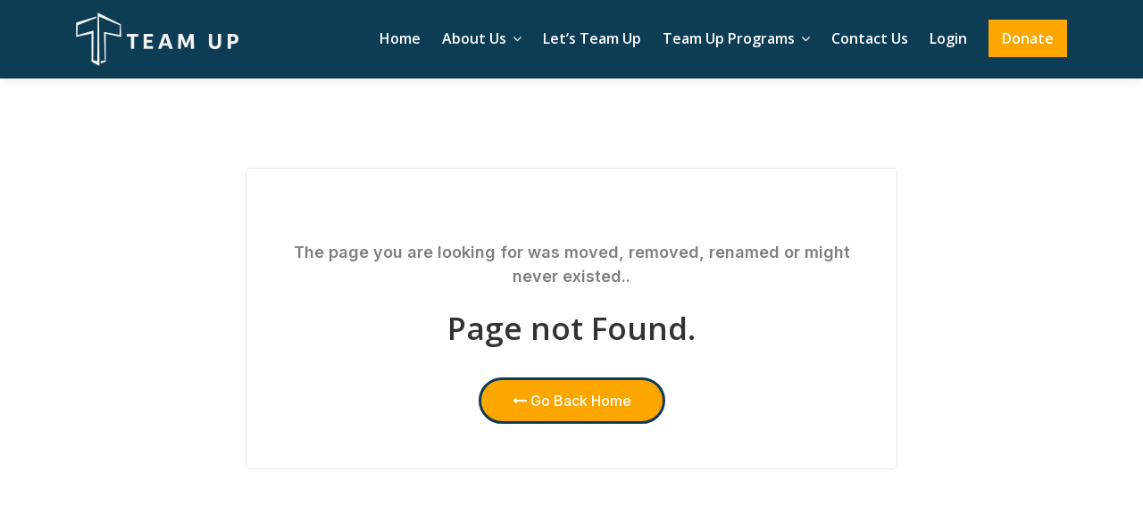

--- FILE ---
content_type: text/css
request_url: https://goteamup.org/wp-content/plugins/give-peer-to-peer/public/css/give-p2p.css
body_size: 12302
content:
.container__pTiUV{gap:10px;display:flex;align-items:center;padding:10px;margin:0 auto 20px;box-sizing:border-box;height:50px;max-width:1115px;background-color:#fff;border-left:4px solid #d3d3d3;box-shadow:0 2px 4px rgba(0,0,0,.15)}.container__pTiUV,.container__pTiUV *{color:#333;font-size:15.44px;font-weight:500}.container__pTiUV strong{font-weight:600}@media only screen and (max-width: 768px){.container__pTiUV{margin:10px;display:block;text-align:center;height:auto}.container__pTiUV svg{display:block;margin:auto}}
.spinner__180kA{display:inline-block}.tiny__1hvTf{width:16px;height:16px}.small__2Yg_0{width:30px;height:30px}.medium__3ODDK{width:60px;height:60px}.large__2IwuE{width:100px;height:100px}.spinner__180kA::after{content:" ";display:block;width:100%;height:100%;border-radius:50%;border-color:var(--give-campaign-primary, #66BB6A) rgba(0,0,0,0) var(--give-campaign-primary, #66BB6A) rgba(0,0,0,0) !important;animation:givewp-spinner__1Gcec 1.2s linear infinite !important}.spinner__180kA.tiny__1hvTf::after{border:2px solid var(--give-campaign-primary-contrast, #66BB6A)}.spinner__180kA.small__2Yg_0::after{border:3px solid var(--give-campaign-primary-contrast, #66BB6A)}.spinner__180kA.medium__3ODDK::after{border:6px solid var(--give-campaign-primary-contrast, #66BB6A)}.spinner__180kA.large__2IwuE::after{border:9px solid var(--give-campaign-primary-contrast, #66BB6A)}@keyframes givewp-spinner__1Gcec{0%{transform:rotate(0deg)}100%{transform:rotate(360deg)}}
.base__2V8pE{position:relative;display:inline-flex;align-items:center;justify-content:center;border-style:solid;cursor:pointer;font-family:inherit;font-weight:600;line-height:1;text-decoration:none !important;transition:all .2s ease;border-color:#28c77b;background-color:#28c77b}.base__2V8pE:hover{filter:brightness(1.2)}.base__2V8pE:disabled:hover{filter:brightness(1);cursor:auto}.base__2V8pE:disabled{background:#d7d7d7;border:0}.base__2V8pE svg{fill:var(--give-campaign-primary-contrast, #ffffff)}.isLoading__3XDGc{position:absolute;top:50%;left:50%;transform:translate(-50%, -50%);width:100%;height:100%;display:flex;justify-content:center;align-items:center;border:inherit;border-radius:inherit;background-color:inherit;color:inherit}.color-primary__19NOD{border-color:var(--give-campaign-primary, #28c77b);background-color:var(--give-campaign-primary, #28c77b);color:var(--give-campaign-primary-contrast, #ffffff) !important}.color-secondary__1auHZ{border-color:var(--give-campaign-primary, #28c77b);background-color:var(--give-campaign-primary-contrast, #fff);color:var(--give-campaign-primary, #28c77b) !important}.color-secondary__1auHZ:hover{filter:brightness(1.2);color:var(--give-campaign-primary-contrast, #fff) !important;background-color:var(--give-campaign-primary, #28c77b)}.size-tiny__3x_Av{padding:.57rem 1rem;border-radius:.125rem;border-width:.125rem;font-size:max(0.9375rem, 15px)}.size-tiny__3x_Av svg{position:relative;top:.05em;height:.65em}.size-small__1aUjo{font-size:max(1.125rem, 18px)}.size-small__1aUjo svg{height:1em}.size-medium__ZjCzu{padding:1.1rem;font-size:max(1.375rem, 22px);border-radius:.25rem;border-width:.1875rem;min-width:30%}.size-medium__ZjCzu svg{height:.9em;transform:translate(0.06rem, 0.16rem)}.size-medium__ZjCzu .container__1SyZU{white-space:nowrap;transform:translateY(-0.1rem)}@media only screen and (max-width: 768px){.size-medium__ZjCzu{padding:15px 25px}}@media only screen and (max-width: 768px){.size-small__1aUjo,.size-medium__ZjCzu{font-size:max(1rem, 16px)}}
.page__1WgWO{max-width:70rem;margin:0 auto;padding:.625rem}
.progress__l_hW-{background:#f1f1f1;box-shadow:inset 0 .837741px 3.35096px rgba(0,0,0,.09487);border-radius:11.7284px;min-height:max(0.6875rem, 11px);max-height:max(0.6875rem, 11px)}.fill__3AqId{height:100%;min-height:max(0.6875rem, 11px);max-height:max(0.6875rem, 11px);min-width:25px;max-width:100%;border-radius:11.7284px;background:#2bc253;background:linear-gradient(180deg, var(--give-campaign-goal, #ffdb00) 0%, var(--give-campaign-goal-dark, #ffa200) 100%)}.container__3sAE-{display:flex;flex-direction:column;gap:.25rem}.currentAmount__3BU0-{color:var(--give-campaign-primary, #28c77b);font-size:max(1rem, 16px);font-weight:700}.currentGoal__N2exh{color:#6b6b6b;font-size:max(0.825rem, 13.2px);font-weight:400}
.tabs__1jZIV{max-width:1115px;margin:40px auto}.tabs__1jZIV ul{display:flex;gap:5px;justify-content:center;list-style:none;color:#333;font-weight:600;font-size:15.5px;line-height:1}.tabs__1jZIV ul li{padding-top:10px;padding-bottom:15px;padding-left:18px;padding-right:18px;background:#fff;border-width:6px 0 0 0;border-style:solid;border-color:rgba(0,0,0,0);border-radius:6px 6px 0 0;box-shadow:0 1px 4px rgba(0,0,0,.25);z-index:1;cursor:pointer}.tabs__1jZIV ul li:not(.tabactive__2LiFy){margin-bottom:-10px}.tabs__1jZIV ul li.tabactive__2LiFy{z-index:3;border-color:var(--give-campaign-primary, #28c77b);position:relative}.tabs__1jZIV ul li.tabactive__2LiFy::before{content:" ";background-color:#fff;height:10px;position:absolute;bottom:-10px;left:0;width:100%}.tabs__1jZIV .tabPanel__2EcPa{z-index:2;position:relative;margin:-16px auto 0;padding-top:17px;padding-bottom:17px;padding-left:45px;padding-right:45px;background:#fff;box-shadow:0 2px 5px rgba(0,0,0,.305862);border-radius:8px}@media only screen and (max-width: 768px){.tabs__1jZIV{margin-top:40px}.tabs__1jZIV ul{padding:0;font-size:14px;align-items:flex-start}.tabs__1jZIV ul li{padding:10px 20px}.tabs__1jZIV ul li.tabactive__2LiFy::before{height:5px;bottom:-5px}.tabs__1jZIV .tabPanel__2EcPa{padding:10px 20px}}
.listtablerow__3F_dV{display:flex;justify-content:space-between;align-items:center;padding-top:17px;padding-bottom:17px;margin:0;font-size:16px;font-weight:500;color:#555}.listtablerow__3F_dV:not(:last-child){border-bottom:1px solid #c4c4c4}.donorName__1uD84,.donationType__11J7D,.donationAmount__35aIH,.teamOrFundraiserName__3RXbV{font-weight:700}.donationAmount__35aIH,.teamOrFundraiserName__3RXbV{color:var(--give-campaign-primary, #28c77b)}.donorName__1uD84{color:#333}.donationAmount__35aIH{font-size:22px}.teamOrFundraiserName__3RXbV{text-decoration:none}@media only screen and (max-width: 768px){.emptylisttable__P14qJ h3{font-size:20px}.listtablerow__3F_dV{font-size:14px;padding:15px 0;font-weight:normal;line-height:1.4}.donorName__1uD84,.donationType__11J7D,.donationAmount__35aIH,.teamOrFundraiserName__3RXbV{font-weight:600}.donorName__1uD84{margin-right:0}.donationAmount__35aIH{padding:10px;font-size:14px}}.empty__3Bn7-{padding:150px 30px;display:flex;flex-direction:column;align-items:center;text-align:center}.emptyTitle__3G4Sf{color:#333;font-size:1.375rem;font-weight:600;margin-bottom:0;max-width:20ch}.emptyContent__2p5Vb{margin-top:.25rem}.emptyContent__2p5Vb>:first-child{margin-top:0}.emptyContent__2p5Vb>:last-child{margin-bottom:0}.emptyContent__2p5Vb p{color:#555;font-size:.9375rem;font-weight:500}.emptyContent__2p5Vb a:not([class]){color:var(--give-campaign-primary, #28c77b);font-weight:700;text-decoration:none}.emptyButton__1aLiQ{margin-top:1.5rem}
.container__3doeY{max-width:1115px;margin:20px auto 40px}.header__22Q-9{font-style:normal;font-weight:600;font-size:28px;line-height:1.3;margin:60px auto 25px}.gridcontainer__2cevN{padding:20px;background:#fff;box-shadow:0 1.67548px 4.1887px rgba(0,0,0,.305862);border-radius:6.70193px}.grid__6y_lG{display:flex;gap:15px;flex-wrap:wrap;align-items:center;justify-content:center}.grid__6y_lG img{width:150px}.sponsorText__1OuCL{font-style:normal;padding:70px 20px;display:flex;align-items:center;justify-content:center;flex-direction:column}.sponsorText__1OuCL h3{font-weight:600;font-size:18px}.sponsorText__1OuCL div{max-width:300px;text-align:center;font-size:16px;margin-bottom:30px}.becomeSponsor__11cxN{padding:20px;text-align:center}.becomeSponsor__11cxN a{font-size:16px;text-decoration:none;font-weight:600}.becomeSponsor__11cxN a svg{margin-bottom:-2px}@media only screen and (max-width: 768px){.header__22Q-9{text-align:center;font-size:24px}}
.button__3Jc8C{background:#f7f7f7;display:inline-flex;align-items:center;justify-content:center;height:35px;border-radius:3px;border:1px solid #ddd;cursor:pointer;padding:0 16px}.button__3Jc8C:focus{outline:none;box-shadow:none;border-color:#ddd}.button__3Jc8C.icon__3ZZIk{padding:0 8px}
.card__SIHrm{background:#fff;border-radius:5px;box-shadow:0 3px 6px rgba(68,68,68,.05),0 3px 6px rgba(68,68,68,.05);display:flex;flex-direction:column}.card__SIHrm>.title__1MF8E{font-weight:900;padding:16px;font-size:15px}.card__SIHrm>.content__2vKNF{padding:0;flex:1;display:flex;position:relative;flex-direction:column}@media(max-width: 768px){.card__SIHrm{grid-column:span 12 !important}}
.title__1MCSt{display:flex;align-items:center;justify-content:space-between;font-weight:600;padding:16px;font-size:15px}.table__1I_Sy{display:flex;flex-direction:column;overflow-y:auto;overflow-x:hidden}.table__1I_Sy>*{display:flex;height:auto;font-size:14px;padding:10px 16px}.table__1I_Sy>*>*{flex:1}.header__1tvfQ{font-weight:500;position:sticky;top:0;display:flex;align-items:center;border:1px solid #eee;padding:20px}.headerStripped__3MsOU{background:#f4f4f4;box-shadow:0 0 8px #b8b8b8}.row__Gj8Ni{background:#fff;padding:20px;border-bottom:2px solid #eee}.row__Gj8Ni:last-child{border-bottom:0;border-bottom-left-radius:5px;border-bottom-right-radius:5px}.rowStripped__2ynGk:nth-of-type(odd){background:#f4f4f4}.label__3PTp-{font-weight:600}.item__1u-qz{color:#555}.item__1u-qz a{text-decoration:none}.sortIconUndefined__Q1rpW{color:#b8b8b8}.sortIcons__JrhNo{cursor:pointer;padding-left:6px}.noData__3wGLc{display:flex;flex-direction:column;align-items:center;justify-content:center;padding:6%}.noData__3wGLc .noDataSVG__i9_Wz{display:flex;align-items:center;justify-content:center;min-height:111px;width:111px;border-radius:50%;background:#fff;box-shadow:0px 1.86555px 5.59664px rgba(0,0,0,.25)}.noData__3wGLc p{font-weight:600;font-size:1.125rem}.noData__3wGLc p:last-child{font-weight:400;font-size:.875rem}.noData__3wGLc .button__3lLfQ{padding:15px;margin:3px 0 10px 0;background:#69b868;color:#fff;line-height:22px;font-size:1rem;font-weight:400;border-radius:5px;border:none;cursor:pointer;text-align:center}.noData__3wGLc span{margin-left:5px}.noData__3wGLc span a{text-decoration:none}
.overlay__3_6sF{display:flex;align-items:center;justify-content:center;position:absolute;height:100%;width:100%;background:rgba(255,255,255,.8);z-index:899;pointer-events:none;border-radius:5px;overflow:hidden}
.label__gb-ac{margin-top:1px;padding:2px 10px 0 10px;border-radius:6px;display:inline-block;height:22px;background-color:#a7a7a7;color:#fff;font-size:12px;font-weight:600}.error__3ZfR-{background-color:#d75a4b}.warning__2BchW{background-color:#f49420}.success__1oy8K{background-color:#7cc17b}.info__2365u{background-color:#0878b0}.notice__AvAmO{background-color:#0878b0}.http__aUE1M{background-color:#a7a7a7}
.notice__3-C2V{height:auto;width:100%;display:flex;flex-direction:column;align-items:center;justify-content:flex-start;font-weight:500}.notice__3-C2V .card__3ZSmK{box-shadow:0 3px 6px rgba(68,68,68,.05),0 3px 6px rgba(68,68,68,.05);display:flex;flex-direction:column;align-items:center;text-align:center;border-radius:5px;overflow:hidden;margin-top:100px;margin-bottom:120px;background:#fff;width:20em;padding:2.5em 3em 1.5em}.notice__3-C2V .card__3ZSmK h2{font-size:20px !important;margin-bottom:25px;font-weight:500;line-height:1.2}.notice__3-C2V .card__3ZSmK p{font-size:13px;font-weight:400;margin:0}
.links__3hTue{transform:translateY(-5px)}.links__3hTue>span>span{display:inline-block;margin:5px 12px}
.select__Iq55j{background:#fff;height:32px;display:inline-flex;align-items:center;justify-content:center;min-width:150px;border-radius:5px;border:1px solid #ddd;cursor:pointer}.select__Iq55j select{width:100%;border:none;font-weight:500;background-image:url("data:image/svg+xml;charset=utf8,%3Csvg width='13' height='8' viewBox='0 0 13 8' fill='none' xmlns='http://www.w3.org/2000/svg'%3E%3Cpath d='M5.66016 7.19531C5.90625 7.44141 6.31641 7.44141 6.5625 7.19531L11.8945 1.89062C12.1406 1.61719 12.1406 1.20703 11.8945 0.960938L11.2656 0.332031C11.0195 0.0859375 10.6094 0.0859375 10.3359 0.332031L6.125 4.54297L1.88672 0.332031C1.61328 0.0859375 1.20312 0.0859375 0.957031 0.332031L0.328125 0.960938C0.0820312 1.20703 0.0820312 1.61719 0.328125 1.89062L5.66016 7.19531Z' fill='%23A2A3A2'/%3E%3C/svg%3E"),linear-gradient(to bottom, #fff 0%, #fff 100%);background-repeat:no-repeat,repeat;background-position:right 8px top 50%,0 0;background-size:.65em auto,100%;height:100%}.select__Iq55j select:focus{box-shadow:none}
.uploadDescription__Grf9-{height:84px;display:flex;align-items:center;font-size:14px;font-weight:600}.dropZone__3QYH3,.label__3elvd{cursor:pointer}.dropZone__3QYH3{display:flex;flex-grow:1;background:#fbfcfb;border:2px dashed #b8b8b8;border-radius:4px;min-height:100px;padding:25px;margin:0}.over__3IT6R{opacity:.5}.label__3elvd{display:flex;flex-direction:column;align-items:center;justify-content:center;width:100%;color:#ccc;font-size:13px}.input__2RCIs{display:none}
.moneyInputContainer__2Y-9Q{display:flex;margin-top:-0.65rem}.moneySymbolBefore__1AJVm{border-right:0;margin-right:-5px;border-radius:4px 0 0 4px}.moneySymbol__ME2YI{border:1px solid #b4bbc5;background:#f9f9f9;display:inline-flex;height:44px;font-size:14px;padding:12px 17px 10px 12px;box-sizing:border-box;color:#000}.moneyField__3DEZZ{margin-left:-4px;padding:5px 10px;display:inline-flex;height:44px;color:#32373c;max-width:150px;font-size:14px;border:1px solid #b4bbc5 !important;border-radius:4px;border-top-left-radius:0 !important;border-bottom-left-radius:0 !important;box-sizing:border-box;box-shadow:inset 0 1px 5px rgba(0,0,0,.152289)}.moneyField__3DEZZ.hasError__33z9-{border:1px solid #ff1900 !important}
.react-multi-email{display:flex;width:100%;padding:3px 3px;border:1px solid #b4bbc5;border-radius:4px;box-sizing:border-box;box-shadow:inset 0 1px 5px rgba(0,0,0,.152289);flex-wrap:wrap;justify-content:flex-start;outline:0}.react-multi-email>span[data-placeholder]{display:none}.react-multi-email.focused{border-color:#85b7d9;background:#fff}.react-multi-email.empty>span[data-placeholder]{display:none;color:#ccc}.react-multi-email.focused>span[data-placeholder]{display:none}.react-multi-email>input{max-width:50%;border:none;outline:0;box-shadow:none !important;height:50px;font-size:13px}.react-multi-email [data-tag]{font-size:13px;margin:10px 3px;background-color:var(--give-campaign-primary, #28C77B);color:var(--give-campaign-primary-contrast, #FFFFFF);border-radius:20px;display:inline-flex;padding:10px 15px;align-items:center;justify-content:flex-start}.react-multi-email [data-tag] [data-tag-item]{display:inline-flex;overflow:hidden}.react-multi-email [data-tag] [data-tag-handle]{margin-left:5px;cursor:pointer}
.overlay__3mPuv{position:fixed;top:0;left:0;width:100%;height:100%;z-index:99999}.container__2X2yL{display:block;width:100%;height:100%;background-color:rgba(0,0,0,.7);pointer-events:none}.modal__2XmIk{display:block;max-width:600px;width:100%;position:absolute;top:50%;left:50%;transform:translate(-50%, -50%);background-color:#fff;border-top:10px solid #0878b0;pointer-events:auto;box-shadow:0 3px 6px rgba(68,68,68,.8),0 3px 6px rgba(68,68,68,.8)}.content__3mRjX{font-size:16px;padding:20px;position:relative}.innerContent__1Ikix{padding:20px 0}.textLeft__2O6HH{text-align:left}.textRight__3wwit{text-align:right}.textCenter__3RAJl{text-align:center}.title__2tY8r{display:flex;align-items:center;width:100%;font-size:18px;font-weight:600;padding-bottom:20px;border-bottom:1px solid #ddd;margin-bottom:20px}.closeIconContainer__1kPFo{position:absolute;right:20px;top:15px}.close__3YQxJ{cursor:pointer}.close__3YQxJ span{font-size:30px;color:#d3d3d3}.section__e_qRT{margin-bottom:25px}.section__e_qRT strong{font-weight:600;display:block;margin-bottom:10px}.errorDetailsContainer__21cTj{background-color:#f1f1f1;border-radius:10px;padding:10px 20px;height:auto;min-height:40px;max-height:240px;overflow-x:auto;font-size:15px}.errorDetailsContainer__21cTj span{font-weight:600;margin-right:10px;margin-bottom:10px}.error__PMEZJ{border-top-color:#d75a4b}.warning__3_SoJ{border-top-color:#f49420}.success__2zkHL{border-top-color:#7cc17b}.http__vsJ_v{border-top-color:#a7a7a7}
.button__O4-rZ{position:relative;display:flex;align-items:center;justify-content:center;padding:10px 13px;background:#69b868;border-radius:5px;white-space:nowrap;text-align:center;font-weight:500;color:#fff;cursor:pointer;margin-left:40px;border:none}.button__O4-rZ>svg{position:relative;left:4px;transform:scale(1.25)}
.container__2t30_{displaY:flex;flex-direction:column;min-width:100%}.wrapper__1tE8o{display:flex;height:45px;padding:5px;border:1px solid #b4bbc5;box-shadow:inset 0 1px 5px rgba(0,0,0,.15);border-radius:4px}.wrapper__1tE8o .svg__8owOB{display:flex;align-items:center;justify-content:center;min-width:40px;height:100%}input{box-sizing:border-box;border:none;outline:none}.list__1Svhp{display:block;min-width:100%;max-height:160px;margin-top:15px;border:1px solid #b4bbc5;overflow-y:scroll}.list__1Svhp>li{display:flex;align-items:center;justify-content:flex-start;height:30px;margin:0;padding:5px 20px;font-size:.875rem;font-weight:500;cursor:pointer}.list__1Svhp>li:hover{background:#27ae60;background:var(--give-campaign-primary);color:#fff}
.error__1raz-,.loading__3vicb{padding:1.25rem;text-align:center}.error__1raz-{color:red}
.logo__2h4sd{block-size:9.375rem;border-radius:9999px;border:.1831rem solid #fff;box-shadow:0 .0625rem .25rem rgba(0,0,0,.25);aspect-ratio:1}@supports not (aspect-ratio: 1){.logo__2h4sd{inline-size:9.375rem}}@media only screen and (min-width: 768px){.logo__2h4sd{block-size:12.5rem}@supports not (aspect-ratio: 1){.logo__2h4sd{inline-size:12.5rem}}}
.container__12cZk{max-width:1115px;margin:auto;background-color:#fff;box-shadow:0 1.22202px 3.05505px rgba(0,0,0,.305862);border-radius:8px}.profileInfo__1Q2e2{padding:40px;text-align:center;margin:0 0 20px}.avatar__2rkHX{width:200px;height:200px;border-radius:50%;border:3px solid #fff;box-shadow:0 1px 4px rgba(0,0,0,.25)}.header__1kTL2{max-width:600px;margin:15px auto;padding:0}.pillWrap__1OOmy{display:flex;flex-direction:column;align-items:flex-start;gap:15px;margin:0 0 35px}.fundraiserpill__1G4ai{color:#555;font-size:max(1rem, 16px);font-weight:500;line-height:18px;margin:0;padding:5px 10px;box-shadow:0 1px 4px rgba(0,0,0,.2);border-radius:50px;display:inline-flex;align-items:center;align-self:center}.fundraiserpill__1G4ai svg{fill:#1e8cbe;padding:0;margin-right:10px}.campaignlink__1bnTM{color:var(--give-campaign-primary, #28c77b);text-decoration:none;font-weight:600}.buttongroup__1Okq3{display:flex;gap:20px;justify-content:center;max-width:600px;margin:auto}.story__jZ58z{padding:0 20px 20px}.storyContainer__MCYaS{text-align:left;padding:20px 25px;color:#555;font-size:16px;background-color:#f1f1f1;border-radius:5px;max-width:1000px;margin:0 auto 20px}.storyContainer__MCYaS h1,.storyContainer__MCYaS h2,.storyContainer__MCYaS h3,.storyContainer__MCYaS h4,.storyContainer__MCYaS h5,.storyContainer__MCYaS h6{margin:0 0 15px;line-height:1.3}.storyContainer__MCYaS h1{font-size:max(1.375rem, 22px)}.storyContainer__MCYaS h2,.storyContainer__MCYaS h3{font-size:max(1.125rem, 18px)}.storyContainer__MCYaS h4,.storyContainer__MCYaS h5,.storyContainer__MCYaS h6{font-size:16px}.storyContainer__MCYaS p{margin:0 0 15px}.storyContainer__MCYaS ul li,.storyContainer__MCYaS ol li{margin:0 0 10px}.storyContainer__MCYaS img{height:auto;max-width:100%}.storyContainer__MCYaS iframe{width:100% !important;height:auto !important;min-height:500px !important}.storyButton__2k-Ek{cursor:pointer;background:rgba(0,0,0,0);border:0;font-family:var(--p2p-font);font-size:max(1.125rem, 18px);font-weight:600;color:var(--give-campaign-primary, #28c77b)}.storyButton__2k-Ek svg{fill:var(--give-campaign-primary, #28c77b);transform:rotate(90deg)}.subtitle__2SK23{font-style:normal;font-weight:600;font-size:max(1.75rem, 28px);line-height:34px;margin:30px 0;padding:0;color:#333;text-align:center}@media only screen and (max-width: 768px){.avatar__2rkHX{width:150px;height:150px}.header__1kTL2{font-size:26px}.storyContainer__MCYaS{font-size:max(0.875rem, 14px)}.storyContainer__MCYaS h2{font-size:max(1rem, 16px)}.fundraiserpill__1G4ai{display:block;width:100%;font-size:max(0.875rem, 14px);text-align:left;padding:10px 10px 7px 10px}.fundraiserpill__1G4ai svg{float:left;margin-top:-4px;margin-right:10px}.buttongroup__1Okq3{flex-direction:column;width:100%;margin:auto}.buttongroup__1Okq3 a{min-width:unset !important;padding:14px;font-size:max(1.125rem, 18px)}.subtitle__2SK23{font-size:max(1.375rem, 22px)}}
.stats__3WISC{box-sizing:border-box;background-color:#fbfbfb;border-radius:.625rem;box-shadow:0 .0625rem .1875rem rgba(0,0,0,.3)}.grid__w9DHu{box-sizing:border-box;display:flex;justify-items:center;flex-direction:column;list-style:none;margin:0;padding-left:0;border-bottom-left-radius:inherit;border-bottom-right-radius:inherit}@media screen and (min-width: 48rem){.grid__w9DHu{flex-direction:row;flex-wrap:wrap}}.item__1falx{box-sizing:border-box;flex-grow:1;display:block;padding:.625rem 1.25rem;font-weight:600;font-size:.875rem;text-align:center;color:#767676}.item__1falx+.item__1falx{border-style:solid;border-color:#efefef;border-width:0;border-top-width:.0625rem}@media screen and (min-width: 48rem){.item__1falx+.item__1falx{border-top-width:0;border-left-width:.0625rem}}.amount__3wkNX{box-sizing:border-box;display:inline-block;font-size:.9375rem;color:#424242}@media screen and (min-width: 48rem){.amount__3wkNX{display:block;font-size:1.375rem}}.progress__1R17F{box-sizing:border-box;display:flex;flex-wrap:wrap;justify-content:space-between;align-items:center;width:100%;gap:1rem;padding:1.5rem 1rem;background-color:#fff;border:.0625rem solid #f2f2f2;border-bottom-left-radius:inherit;border-bottom-right-radius:inherit;font-weight:600;font-size:.9375rem;line-height:1;color:#767676}@media screen and (min-width: 48rem){.progress__1R17F{font-size:1.0625rem}}.totalRaisedAmount__18GJu{color:var(--give-campaign-primary, #28c77b);font-size:1.125rem}@media screen and (min-width: 48rem){.totalRaisedAmount__18GJu{font-size:1.5625rem}}.progressBar__2BqSo{width:100%}
.hero__2L872{margin-top:20px;margin-bottom:40px;text-align:center;background:#fff;box-shadow:0 1px 3px rgba(0,0,0,.3);border-radius:5px}.hero__2L872 header{display:flex;flex-direction:column;align-items:center;padding:3rem 2rem 2rem;gap:max(2.2rem, 35.2px)}.hero__2L872 header h1{color:#333;font-size:32px;font-weight:600;line-height:1.3;margin:0}.hero__2L872 header .shortDescription__3UzRX{display:flex;flex-direction:column;gap:max(1rem, 16px)}.hero__2L872 header p{color:#555;font-size:18px;font-weight:500;line-height:28px;max-width:600px;margin:0}.buttongroup__1bmES{display:flex;justify-content:center;gap:20px}.coverimage__3fK1y,.nocoverimage__I5olb{position:relative;display:flex;justify-content:center;margin-bottom:calc(99px + 1.25rem)}@media screen and (min-width: 48rem){.coverimage__3fK1y,.nocoverimage__I5olb{margin-bottom:calc(106px + 1.25rem)}}.nocoverimage__I5olb{height:9.5rem}@media screen and (min-width: 48rem){.nocoverimage__I5olb{height:4.5rem}}.coverimage__3fK1y{height:500px;background-size:100%;background-repeat:no-repeat;background-position:center}.stats__2B2W6{position:absolute;width:90%;bottom:-99px}@media screen and (min-width: 48rem){.stats__2B2W6{width:70%;bottom:-106px}}@media only screen and (max-width: 768px){.hero__2L872 h1{font-size:28px}.hero__2L872 p{font-size:15px}.hero__2L872 header>p{width:100%;margin:10px auto 30px auto}.buttongroup__1bmES{flex-direction:column;width:100%;margin:auto}.buttongroup__1bmES a{min-width:unset !important;padding:14px;font-size:18px}.coverimage__3fK1y{height:300px}}
.logoContainer__uI70N{display:flex;flex-direction:column;gap:2.5rem;justify-content:space-between;align-items:center}
.rankingHeader__2pp-S{width:100%;margin:60px auto 25px}.rankingHeader__2pp-S header{display:flex;align-items:center;justify-content:space-between;flex-wrap:wrap}.rankingHeader__2pp-S header *{flex:1 1 50%}.rankingHeader__2pp-S h2{color:#333;margin:0;font-size:29px;font-weight:600}.rankingHeader__2pp-S a{flex:1;display:flex;justify-content:flex-end;color:var(--give-campaign-primary, #28c77b);font-size:1.125rem;font-weight:600;text-decoration:none;white-space:nowrap}.rankingHeader__2pp-S label{display:flex;font-size:1.125rem;cursor:pointer}.rankingHeader__2pp-S label>span{color:#555;font-weight:500}.rankingHeader__2pp-S label>div{display:inline-block;position:relative;margin-top:1rem}.rankingHeader__2pp-S input{box-sizing:border-box;height:45px;width:auto;min-width:100%;padding-left:35px;border:1px solid #b8b8b8;border-radius:4px}.rankingHeader__2pp-S label svg{position:absolute;top:15px;left:15px}.rankingHeader__2pp-S input{font-family:inherit}
.container__4BFen{display:flex;justify-content:center}.container__4BFen .list__1pSRA{display:flex;justify-content:space-between;gap:1rem;text-decoration:none;list-style-type:none;margin-block:0;padding-inline:0;color:#000}.container__4BFen .list__1pSRA .navElement__3vHzY{flex:1;height:100%;background:#fff;border:1px solid #e6e6e6}.container__4BFen .list__1pSRA .navElement__3vHzY .current__2Q9_a{background:var(--give-campaign-primary, #28c77b);color:var(--give-campaign-primary-contrast)}.container__4BFen .list__1pSRA .navElement__3vHzY:hover{box-shadow:rgba(0,0,0,.04) 0px 3px 5px}.container__4BFen .list__1pSRA .navDirection__2fGfx{display:flex;justify-content:space-between;align-items:center;cursor:pointer;border:1px solid #999}.container__4BFen .list__1pSRA .navDirection__2fGfx:hover{box-shadow:rgba(0,0,0,.04) 0px 3px 5px}.container__4BFen .list__1pSRA .navElement__3vHzY>button,.container__4BFen .list__1pSRA .navDirection__2fGfx>button{cursor:pointer;background:none;outline:0;border:none;height:2.25rem;width:2.25rem}
.loadingIndicator__3daS7{min-height:280px;display:flex;align-items:center;justify-content:center}
.emptysectioncontainer__3efFD{display:flex;justify-content:center;align-items:center;font-style:normal;height:400px;width:100%;max-width:1115px;background:#fff;box-shadow:0 3px 6px rgba(0,0,0,.25);border-radius:8px}.emptysectioncontainer__3efFD h3{font-weight:500;margin:0 0 8px}.emptysectioncontainer__3efFD p{margin:0 0 25px;padding:0}.inner__V7b6i{width:350px;font-size:16px;font-weight:400;color:#424242;text-align:center}.title__39P2W{font-size:18px;font-weight:600}
*{box-sizing:border-box}.grid__1T1Aa{display:grid;grid-template-columns:1fr;grid-gap:1rem;margin-bottom:1.5rem;max-width:100%}.grid__1T1Aa.max__2BS-4{grid-template-columns:repeat(auto-fit, minmax(250px, 1fr))}.grid__1T1Aa.fullWidth__1qYPX{grid-template-columns:1fr}.grid__1T1Aa.double__3XZga{grid-template-columns:repeat(2, 1fr)}.grid__1T1Aa.triple__23o6o{grid-template-columns:repeat(3, 1fr)}.gridItem__2X0Cg{display:flex;justify-content:center;margin-bottom:0;padding:0}.gridItem__2X0Cg>*{flex:1}@media only screen and (max-width: 50rem){.grid__1T1Aa.triple__23o6o{grid-template-columns:repeat(auto-fit, minmax(min(100%, max(250px, 33.3333333333%)), 1fr))}}@media only screen and (max-width: 50rem){.grid__1T1Aa.double__3XZga{grid-template-columns:repeat(auto-fit, minmax(min(100%, max(250px, 50%)), 1fr))}}
.rankingbadge__2kUha{display:flex;align-items:center;width:fit-content;height:fit-content;padding:2px 10px;border-radius:67.1773px;box-shadow:0 1px 4px rgba(0,0,0,.15);color:#424242;font-size:max(0.6875rem, 11px);font-weight:500;line-height:1}.rankingbadge__2kUha svg{margin-right:5px;height:19px}@media only screen and (max-width: 33rem){.rankingbadge__2kUha{box-shadow:none}}
.rankingCard__3nHlu{position:relative;display:flex;flex-direction:column;justify-content:space-between;gap:max(1rem, 16px);background-color:#fff;padding:max(1rem, 16px);box-shadow:0 1.67548px 4.1887px rgba(0,0,0,.305862);border-radius:6.70193px}.rankingCard__3nHlu .container__1iP4G{height:100%;display:flex;flex-direction:column;gap:max(0.8rem, 12.8px);width:100%}.rankingCard__3nHlu .container__1iP4G .nameAndBadgeFullWidth__37EGS{display:none}.rankingCard__3nHlu .container__1iP4G .nameAndBadgeFullWidth__37EGS>*{margin:0;padding:0}.rankingCard__3nHlu .contentWrapper__zwyEt{flex:1;display:flex;flex-direction:column;justify-content:space-between;gap:max(0.5rem, 8px);height:100%;width:100%}.rankingCard__3nHlu .profile__1gPXv{display:flex;align-items:center;flex-wrap:wrap;gap:max(0.7rem, 11.2px)}.rankingCard__3nHlu .profile__1gPXv .avatar__SgUi3{width:max(3.72rem, 59.52px);height:max(3.72rem, 59.52px);border-radius:50%;box-shadow:0 .976608px 3.90643px rgba(0,0,0,.25);background-color:#fff}.rankingCard__3nHlu .profile__1gPXv .campaignAvatar__2turl{width:max(4.5rem, 72px);height:max(4.5rem, 72px)}.rankingCard__3nHlu .profile__1gPXv .nameAndBadge__33n5d{flex:1}.rankingCard__3nHlu .profile__1gPXv .nameAndBadge__33n5d .name__2e6qs{font-size:max(1rem, 16px);font-weight:600;margin:0;padding:0;line-height:max(2rem, 32px)}.rankingCard__3nHlu .members__2X1pz>*{display:flex;justify-content:space-between;font-size:max(0.75rem, 12px)}.rankingCard__3nHlu .members__2X1pz>div:first-child{color:#555;font-weight:400;line-height:19px}.rankingCard__3nHlu .members__2X1pz div:last-child{font-weight:400}.additionalInfo__LkX56{display:flex;justify-content:space-between;align-items:center}.additionalInfo__LkX56>div>span{display:flex;align-items:center}.additionalInfo__LkX56 div>span:first-child{color:#555;font-weight:400;padding-block:max(0.425rem, 6.8px);font-size:max(0.825rem, 13.2px)}.additionalInfo__LkX56 div>span:first-child>img{margin-right:max(0.375rem, 6px)}.additionalInfo__LkX56 div>span:last-child{color:#555;font-weight:600;font-size:max(0.75rem, 12px)}.additionalInfo__LkX56 div:last-child span:last-child{float:right}.campaignListInfo__oLH3L{display:block}.campaignListInfo__oLH3L>h1{font-size:max(1rem, 16px);transform:translateY(-7px)}.campaignListInfo__oLH3L>div{display:flex;justify-content:space-between}.campaignListInfo__oLH3L>div>span{display:flex;justify-content:space-between;align-items:center;padding:0 !important}.additionalInfoCampaignGrid__3dP6Q{display:none}.story__3hz5L{position:relative;flex-grow:1;color:#6b6b6b;font-size:max(0.825rem, 13.2px);font-weight:400}.story__3hz5L>p:first-child{line-height:max(1.5rem, 24px);display:-webkit-box;-webkit-line-clamp:3;-webkit-box-orient:vertical;overflow:hidden;margin:0}.story__3hz5L .readMoreLess__2wIdI{display:inline-flex;align-items:center;color:var(--give-campaign-primary, #28c77b);cursor:pointer}.readMoreAction__37WEj{cursor:pointer}.rankingCardFullWidth__kXlkY{display:flex;flex-direction:row}.rankingCardFullWidth__kXlkY .profile__1gPXv{display:flex;width:100%;max-width:max(14.5rem, 232px)}.rankingCardFullWidth__kXlkY .profile__1gPXv .avatar__SgUi3{min-height:100%;height:100%;width:100%;border-radius:0;border:2.92982px solid #fff;box-shadow:0 .976608px 3.90643px rgba(0,0,0,.25);background-color:#fff}.rankingCardFullWidth__kXlkY .profile__1gPXv .nameAndBadge__33n5d{display:none}.rankingCardFullWidth__kXlkY .profileCampaignFullWidth__11shr{max-width:max(16.5rem, 264px)}.rankingCardFullWidth__kXlkY .container__1iP4G{min-height:100%}.rankingCardFullWidth__kXlkY .container__1iP4G .nameAndBadgeFullWidth__37EGS{display:flex;justify-content:space-between}.rankingCardFullWidth__kXlkY .container__1iP4G .nameAndBadgeFullWidth__37EGS .name__2e6qs{font-size:max(1rem, 16px);font-weight:600}.hideElement__1Uf22{display:none !important}.rankingCardFullWidthExpanded__dJTnd{flex-direction:column}@media only screen and (max-width: 33rem){.rankingCard__3nHlu{display:flex;flex-direction:row;align-items:center;justify-content:center}.rankingCard__3nHlu .profile__1gPXv{display:flex;height:100%;min-width:42vw;max-width:42vw}.rankingCard__3nHlu .profile__1gPXv .avatar__SgUi3{height:100%;min-width:42vw;max-width:42vw;border-radius:0;border:2.92982px solid #fff;box-shadow:0 .976608px 3.90643px rgba(0,0,0,.25);background-color:#fff}.rankingCard__3nHlu .profile__1gPXv .nameAndBadge__33n5d{display:none}.rankingCard__3nHlu .container__1iP4G{flex:1;min-height:100%;display:grid;gap:max(0.8rem, 12.8px)}.rankingCard__3nHlu .container__1iP4G .nameAndBadgeFullWidth__37EGS{display:flex;align-items:center;justify-content:space-between}.rankingCard__3nHlu .container__1iP4G .nameAndBadgeFullWidth__37EGS>span{height:fit-content}.rankingCard__3nHlu .container__1iP4G .nameAndBadgeFullWidth__37EGS .name__2e6qs{font-size:max(1rem, 16px);font-weight:600;margin:0}.hiddenOnColumns__3DEI_{display:block}.hiddenOnFullWidth__2lttv{display:none}.additionalInfoCampaignGrid__3dP6Q{display:flex;justify-content:space-between}.story__3hz5L>p:first-child{-webkit-line-clamp:1}}
.table__3cEmp{width:100%;margin:1rem auto;border-spacing:0px !important}.table__3cEmp .tableCaption__3ONat{width:1px;height:1px;padding:0;margin:-1px;overflow:hidden;clip:rect(0, 0, 0, 0);white-space:nowrap;border-width:0}.tableColumnHead__177xV{vertical-align:middle;border-bottom:.0625em solid #ddd;color:#4e4e4e;font-weight:700;font-size:max(0.875rem, 14px);text-align:start;width:fit-content;background:#f9fffc}.members__1yYp2{text-align:right;inline-size:max(2rem, 32px)}.action__1KVpX{inline-size:max(12rem, 192px)}.rank__3wODG{inline-size:max(4.5rem, 72px);text-align:center}.name__2Lrvq{inline-size:max(15rem, 240px)}.team_captain__PFPXf{inline-size:max(10rem, 160px)}.campaign_fundraiser_total__1tZBE,.campaign_team_total__1TPEa{text-align:center}.tableRow__2xw2u{block-size:max(5rem, 80px);border:1px solid red}.tableRow__2xw2u:nth-of-type(odd){background:#f9f9f9 !important;border:1px solid red}.tableCell__27G-d{font-size:max(0.875rem, 14px)}.tableCell__27G-d>span{display:flex;align-items:center;justify-content:flex-start;gap:.75rem;font-weight:600}.tableCell__27G-d p,.tableCell__27G-d svg{display:block;width:100%;text-align:center}.tableCell__27G-d a{width:100%}.avatar__3_4QR{height:2.925rem !important;width:2.925rem;border-radius:999px}.tableColumnHead__177xV,.tableCell__27G-d{padding-block:max(1rem, 16px);padding-inline:max(1rem, 16px)}
.rankFirst__go7O0{filter:invert(98%) sepia(34%) saturate(4134%) hue-rotate(321deg) brightness(84%) contrast(98%)}.rankSecond__2ZidN{filter:invert(81%) sepia(11%) saturate(238%) hue-rotate(139deg) brightness(86%) contrast(87%)}.rankThird__1iPDJ{filter:invert(63%) sepia(55%) saturate(1317%) hue-rotate(341deg) brightness(87%) contrast(81%)}
.container__15dl7{display:block;min-width:100%;margin:0 auto}.maxSizeContainer__1x3Bk{max-width:35rem;margin:0 auto}
.container__u0U0n{margin:auto;max-width:1115px;border-radius:6px;box-shadow:0 1px 3px rgba(0,0,0,.3)}.container__u0U0n>header{padding:30px;text-align:center;background-color:#fff;border-radius:6px 6px 0 0}.container__u0U0n>header h1{color:#333;font-size:32px;line-height:39px;font-weight:500;max-width:60%;margin:0 auto;padding:15px 0}.container__u0U0n>.content__3LRFw{position:relative;min-height:1001px;background-size:cover;background-repeat:no-repeat;background-position:top;transition:all ease-in .2s;display:flex;align-items:center;justify-content:center;border-radius:0 0 6px 6px}.container__u0U0n>.content__3LRFw .inner__2Y9z-{z-index:1;margin:40px auto}.container__u0U0n>.content__3LRFw .tintOverlay__1MxzM{top:0;right:0;bottom:0;left:0;position:absolute;opacity:72%;background-blend-mode:multiply;background-color:var(--give-campaign-primary, #28c77b);border-radius:0 0 6px 6px}.logocontainer__1OXT7{padding:20px;display:flex;flex-direction:column;gap:40px;justify-content:space-between;align-items:center}.logo__2mzSk{width:200px;height:200px;border-radius:50%;border:2.92982px solid #fff;box-shadow:0 .976608px 3.90643px rgba(0,0,0,.25)}.fundraiserpill__1X2Hx{color:#555;font-size:16px;font-weight:500;line-height:18px;display:inline-flex;align-items:center;gap:5px;padding:5px 10px;box-shadow:0 1px 4px rgba(0,0,0,.2);border-radius:80px}.fundraiserpill__1X2Hx svg{fill:#1e8cbe}.campaignlink__2HV-y{color:var(--give-campaign-primary, #28c77b);text-decoration:none;font-weight:600}@media only screen and (max-width: 768px){.logo__2mzSk{width:150px;height:150px}.container__u0U0n>header h1{max-width:100%;font-size:18px}.container__u0U0n>.content__3LRFw{min-height:600px}.fundraiserpill__1X2Hx{display:block;width:100%;font-size:14px;text-align:left;padding:10px 10px 7px 10px}.fundraiserpill__1X2Hx svg{float:left;margin-top:-4px;margin-right:10px}}
.header__2Ks_y{font-size:28px;font-weight:600}.iframe__1OISC{min-height:800px;width:1115px;display:none;transition:all ease-in .2s}.visible__28l8o{display:block}@media only screen and (max-width: 768px){.iframe__1OISC{width:90vw}}
.container__1Um9r{display:flex;align-items:center;justify-content:space-between;background-color:#fff;border-top:1px solid #dbdbdb;padding:20px 30px;margin:0}.step__2lCWp{display:flex;flex-grow:1;font-size:16px;font-weight:bold;align-items:center}.step__2lCWp:last-child{flex-grow:0}.step__2lCWp:last-child .separator__dAhly{display:none}.stepIndicator__3FITV,.stepTitle__2Tj_R,.separator__dAhly{display:inline-flex}.stepIndicator__3FITV{justify-content:center;align-items:center;width:33px;height:33px;border-radius:50px;background:linear-gradient(180deg, #EDF2F7 0%, #E2E8F0 100%);box-shadow:0px 0px 4px rgba(0,0,0,.25);font-size:18px;font-weight:bold;color:#5c5c5c;margin-right:20px}.active__3xQsa{background:linear-gradient(180deg, var(--give-campaign-primary-light, #48BB78) 0%, var(--give-campaign-primary, #28C77B) 100%);color:#fff}.separator__dAhly{margin-left:10px;margin-right:20px;height:1px;background-color:#c4c4c4;flex-grow:1}@media only screen and (max-width: 768px){.container__1Um9r{display:block;padding:0}.step__2lCWp{display:block;text-align:left;font-size:15px;padding:12px 0;border-bottom:1px solid #c4c4c4}.stepIndicator__3FITV{width:30px;height:30px;font-size:16px;margin-left:20px}.separator__dAhly{display:none}}
.container__1LQc1{margin:auto;border-radius:6px;box-shadow:0 1px 3px rgba(0,0,0,.3)}.header__3bAiZ{padding:30px;text-align:center;background-color:#fff;border-radius:6px 6px 0 0}@media only screen and (max-width: 768px){.header__3bAiZ{padding:0}}.title__1i0IC{color:#333;font-size:32px;line-height:39px;font-weight:500;margin:0 auto;padding:15px 0}@media only screen and (max-width: 768px){.title__1i0IC{font-size:18px}}.content__2-_rk{position:relative;min-height:1001px;background-size:cover;background-repeat:no-repeat;background-position:top;transition:all ease-in .2s;display:flex;align-items:center;justify-content:center;border-radius:0 0 6px 6px}@media only screen and (max-width: 768px){.content__2-_rk{min-height:400px}}.inner__fAXrQ{z-index:1;margin:40px auto}@media only screen and (max-width: 768px){.inner__fAXrQ{width:100%;padding:0 30px}}.tintOverlay__3HV9s{top:0;right:0;bottom:0;left:0;position:absolute;opacity:72%;background-blend-mode:multiply;background-color:var(--give-campaign-primary, #28c77b);border-radius:0 0 6px 6px}
.card__z0l--{width:620px;color:#6b6b6b;text-align:center;border-radius:8px;background-color:#fff}.card__z0l-->a{color:inherit;text-decoration:none}.card__z0l-- header{position:relative;display:flex;align-items:center;justify-content:center;padding:20px;color:#424242;font-weight:600;text-align:center;border-radius:8px;border:1px solid #f2f2f2;background-color:#fbfbfb}.card__z0l-- header h3{font-weight:600;font-size:1rem;margin:0}.card__z0l-- header .exit__24ksN{position:absolute;right:24px;cursor:pointer}.cardbody__2DT0U{padding:0 18px;margin:5px 0}.cardbody__2DT0U p{font-size:.9375rem;font-weight:500;line-height:2rem;margin-top:2rem}.cardbody__2DT0U a{text-decoration:none}.cardbody__2DT0U button{margin:40px 0}.striped__Z3BPj .cardbody__2DT0U:nth-of-type(even){background:#fbfbfb;border:1px solid #f2f2f2}.cardfooter__2UYeX{padding:20px;font-size:12px;border-radius:8px;background-color:#fbfbfb;border:1px solid #f2f2f2;display:flex;align-items:center;justify-content:center}.cardfooter__2UYeX span{margin-left:10px}@media only screen and (max-width: 768px){.card__z0l--{width:100%}header{font-size:16px}}
.blocklink__1WS02{text-decoration:none;position:relative;padding-right:20px;display:flex;align-items:center;text-align:left;border-radius:6px;border:1px solid #e9e8e8;box-shadow:0 2px 0 #e9e8e8;transition:all .2s ease}.blocklink__1WS02>svg{position:absolute;width:17px;right:15px}.blocklink__1WS02 aside{margin-right:10px;padding:10px 20px;position:relative}.blocklink__1WS02 aside::after{position:absolute;content:"";top:25%;right:5px;display:block;background-color:#e9e9e9;width:1px;height:61px}.blocklink__1WS02 aside>svg{stroke:var(--give-campaign-primary, #28c77b)}.blocklink__1WS02 .content__1nPrb{margin-right:20px}.blocklink__1WS02 .content__1nPrb h1{color:#555;margin-bottom:6px;font-size:16px}.blocklink__1WS02 .content__1nPrb p{color:#6b6b6b;margin-top:6px;font-size:13px;line-height:20px}.blocklink__1WS02:hover{border-color:var(--give-campaign-primary, #28c77b)}.blocklink__1WS02:hover>svg{stroke:var(--give-campaign-primary, #28c77b)}.blocklinkgroup__3R2p9{padding:30px 30px 0 30px;display:flex;gap:20px;flex-direction:column}.blocklinkgroup__3R2p9 a{text-decoration:none}@media only screen and (max-width: 768px){.blocklink__1WS02{padding:0 10px;text-align:center;flex-direction:column}.blocklink__1WS02>svg{display:none}.blocklink__1WS02 .content__1nPrb{margin-right:0}.blocklink__1WS02 aside{padding:0;margin-right:0}.blocklink__1WS02 aside::after{display:none}}
.signinpillcontainer__1m_00{display:block;background:#fff;margin-bottom:40px}.signinpill__pT_HF{display:inline-block;padding:3px 20px;color:#6b6b6b;font-size:.9375rem;font-weight:500;line-height:24px;box-shadow:0 1px 4px rgba(0,0,0,.2);border-radius:80.1887px;border:0}.signinpill__pT_HF a{margin-left:10px;color:var(--give-campaign-primary, #28c77b)}
.fieldrow__2kTyS{display:flex;gap:max(0.625rem, 10px);margin:0 5px}.fieldrow__2kTyS input{width:100%}.fieldrow__2kTyS input[type=radio],.fieldrow__2kTyS input[type=checkbox]{width:auto}.fieldset__JUSE6{flex:1;position:relative;border:0;padding:0;margin:0}.fieldset__JUSE6 input,.fieldset__JUSE6 textarea,.fieldset__JUSE6 select{font-family:inherit;width:100%;display:block;font-size:max(0.875rem, 14px);padding:max(0.938rem, 15.008px) max(0.625rem, 10px);border:1px solid #b4bbc5;border-radius:4px;box-sizing:border-box;box-shadow:inset 0 1px 5px rgba(0,0,0,.152289)}.fieldset__JUSE6 input.hasIcon__3Ib_G,.fieldset__JUSE6 textarea.hasIcon__3Ib_G,.fieldset__JUSE6 select.hasIcon__3Ib_G{padding-left:max(2.5rem, 40px)}.fieldset__JUSE6 input.hasError__aAjNe,.fieldset__JUSE6 textarea.hasError__aAjNe,.fieldset__JUSE6 select.hasError__aAjNe{border:1px solid #ff1900}.fieldset__JUSE6 svg{position:absolute;width:15px;height:auto;left:18px;top:15px}.label__3QpHz{text-align:left;margin:max(1.1rem, 17.6px) 0 max(0.5rem, 8px);padding:2px}.label__3QpHz strong{font-size:max(0.9rem, 14.4px);font-weight:500;display:block;margin-bottom:max(0.75rem, 12px);color:#555}.label__3QpHz div{font-size:max(0.8rem, 12.8px);color:#9c9c9c}.checkbox__2vaBK{flex:1;margin-top:max(1.5rem, 24px)}.checkbox__2vaBK label{display:flex;justify-content:flex-start;text-align:left}.checkbox__2vaBK span{font-size:max(0.875rem, 14px);font-weight:500;padding-left:max(0.875rem, 14px);color:#6b6b6b;cursor:pointer}.checkbox__2vaBK input{max-height:max(0.75rem, 12px);margin:0 !important;-webkit-appearance:none;border:1px solid #cacece;box-shadow:0 1px 2px rgba(0,0,0,.05),inset 0px -15px 10px -12px rgba(0,0,0,.05);padding:max(0.5rem, 8px) !important;border-radius:4px;cursor:pointer}.checkbox__2vaBK input:checked{border:1px solid #adb8c0;background:var(--give-campaign-primary, #28C77B);box-shadow:0 1px 2px rgba(0,0,0,.05),inset 0px -15px 10px -12px rgba(0,0,0,.05),inset 15px 10px -12px rgba(255,255,255,.1);color:#28c77b}.checkbox__2vaBK input:active,.checkbox__2vaBK input:checked:active{box-shadow:0 1px 2px rgba(0,0,0,.05),inset 0px 1px 3px rgba(0,0,0,.1)}.checkbox__2vaBK input:checked:after{content:"\2713" !important;position:absolute;transform:translate(-50%, -50%);font-size:max(0.688rem, 11.008px) !important;font-weight:500;color:#fff}.checkbox__2vaBK input:checked:before{display:none}.label__3QpHz .fieldRequired__1j6gn{color:#cb0000;margin-left:2px}input:read-only{color:gray;outline:none;background:rgba(239,239,239,.3)}@media only screen and (max-width: 768px){.fieldrow__2kTyS{display:block}.fieldset__JUSE6{margin-bottom:max(0.938rem, 15.008px)}.checkbox__2vaBK>span{text-align:left}}
.cardBody__3qt_I{padding:12px 20px}.cardBody__3qt_I input[type=text]{padding:6px 15px !important}.icon__35FDy{margin-bottom:px;margin-right:10px}.uploadDescription__sPNUL{display:flex;flex-direction:column;align-items:center}.uploadIconContainer__uN02c{display:flex;align-items:center;justify-content:center}.selectedFile__j81zU{margin-top:10px;display:flex}.maxSizeError__qqrBh,.errorMessage__2G0mi{color:red}.errorMessage__2G0mi{line-height:2rem;font-size:.8rem}.successMessage__ShbGi{margin-top:10px;color:#28c77b}.loader__1dXHm{display:inline-block;margin-right:20px}.radioInput__1NntF{text-align:left;font-weight:500;font-size:14px}.columnActions__38XOL{display:flex;gap:10px;align-items:center}.button__jOrxC>button{min-width:35%}.lostPassword__1wtzz>a{text-decoration:underline;text-decoration-thickness:1px;color:var(--give-campaign-primary, #28c77b)}
.supportcard__H5F-5{display:flex;gap:2.5rem;justify-content:space-between;align-items:center;max-width:1115px;margin:auto;padding:2.5rem;background-color:#fff;box-shadow:0 1.22202px 3.05505px rgba(0,0,0,.305862);border-radius:8px}.supportcard__H5F-5 .main__3EQHV{flex:1}.supportcard__H5F-5 .nav__3Gubj{text-align:center;display:flex;gap:1.25rem;flex-direction:column}.supportcard__H5F-5 .nav__3Gubj button{font-size:22px;width:100%}.supportcard__H5F-5 .avatar__1mJ9v{width:200px;height:200px;border-radius:50%;border:2.92982px solid #fff;box-shadow:0 .976608px 3.90643px rgba(0,0,0,.25)}.supportcard__H5F-5 .title__6sxr4{color:#333;font-size:32px;font-weight:600;margin:0 0 20px;line-height:1.2em}.supportcard__H5F-5 .fundraiserpill__2LUXZ{--verticalPad: 0.45em;display:flex;gap:var(--verticalPad);padding:var(--verticalPad) .625em;align-items:center;font-size:1rem;font-weight:500;line-height:1.2;color:#555;box-shadow:0 1px 4px rgba(0,0,0,.2);border-radius:9999px}.supportcard__H5F-5 .fundraiserpill__2LUXZ svg{flex-shrink:0}.supportcard__H5F-5 .campaignlink__BpnXb{color:var(--give-campaign-primary, #28c77b);text-decoration:none;margin-left:6px;font-weight:600}.supportcard__H5F-5 .progressbar__3Stwq{margin-top:10px}.supportcard__H5F-5 .progressDetails__3ycFa{display:flex;flex-direction:row;margin-bottom:10px;margin-top:15px;font-size:17px;font-weight:bold;color:#767676;align-items:center}.supportcard__H5F-5 .progressDetails__3ycFa div{flex-grow:1}.supportcard__H5F-5 .raised__3MYb6{color:var(--give-campaign-primary, #28c77b);font-size:25px}.supportcard__H5F-5 .goal__RYNBs{text-align:right}@media only screen and (max-width: 768px){.supportcard__H5F-5{justify-content:center;align-items:center;flex-direction:column;height:auto;padding:40px;gap:0}.supportcard__H5F-5 .main__3EQHV{width:100%}.supportcard__H5F-5 .avatar__1mJ9v{width:160px;height:160px}.supportcard__H5F-5 .title__6sxr4{text-align:center;font-size:24px}.supportcard__H5F-5 .nav__3Gubj{width:100%;padding-top:40px}.supportcard__H5F-5 .nav__3Gubj button{font-size:16px}.supportcard__H5F-5 .fundraiserpill__2LUXZ{font-size:.875rem}.supportcard__H5F-5 .progressDetails__3ycFa{font-size:14px}.supportcard__H5F-5 .raised__3MYb6{font-size:16px}}
.coverImage__3neHN{--statsItemsHeight: 140px;position:relative;min-height:300px;background-size:100%;background-repeat:no-repeat;background-position:center;display:flex;justify-content:center;align-items:center;margin-top:var(--statsItemsHeight)}@media screen and (min-width: 48rem){.coverImage__3neHN{--statsItemsHeight: 81px}}.stats__24w8G{position:absolute;top:calc(-1*var(--statsItemsHeight));width:90%}@media screen and (min-width: 48rem){.stats__24w8G{width:70%}}.tintOverlay__1DTDS{top:0;right:0;bottom:0;left:0;position:absolute;opacity:72%;background-blend-mode:multiply;background-color:var(--give-campaign-primary, #28c77b);background-size:cover}.content__3TmVR{display:flex;justify-content:center;align-items:center;z-index:1}.info__18jQi{display:flex;align-items:center;flex-direction:column}.infoText__1K5Jk{text-align:center;color:#fff;margin-top:70px;padding-bottom:20px}.shareButtons__2nxdO{display:flex;width:100%;flex-direction:row}.shareButtons__2nxdO a,.shareButtons__2nxdO button{cursor:pointer;text-decoration:none;background-color:rgba(0,0,0,0);color:#fff;border:3px solid #fff;border-radius:4px;padding:10px;margin:10px;min-width:140px;text-align:center;font-size:16px;font-weight:600;display:flex;gap:5px;justify-content:center;align-items:center}.shareButtons__2nxdO a svg,.shareButtons__2nxdO button svg{margin-top:-2px}@media only screen and (max-width: 768px){.shareButtons__2nxdO a,.shareButtons__2nxdO button{min-width:100px;padding:6px;margin:9px;font-size:13px;border:2px solid #fff}}
.container__2icWG{padding:10px;font-size:15px;font-weight:600;display:flex;gap:5px;justify-content:end}.label__17zGg{color:#9e9e9e}.link__2exo6{color:var(--give-campaign-primary, #28c77b);display:flex;gap:5px;align-items:center;text-decoration:none}.link__2exo6 svg{fill:var(--give-campaign-primary, #28c77b)}
.page__1f4Nt{position:relative}.editlink__8fU2p{display:flex;align-items:center;position:absolute;top:0;right:0;margin:15px 20px 0 0;color:var(--give-campaign-primary, #28c77b);font-size:14px;font-weight:600;text-decoration:none}.editlink__8fU2p svg,.editlink__8fU2p path{fill:var(--give-campaign-primary, #28c77b)}.header__o4NSe{font-size:28px;font-weight:600}.iframe__39ZJz{height:1000px;width:897px;display:none}.visible__2IKJ_{display:block}.teamsheader__1FCfn{width:1000px;margin:auto}.teamsheader__1FCfn header{display:flex;align-items:center;justify-content:space-between}.teamsheader__1FCfn h1,.teamsheader__1FCfn a{font-weight:600}.teamsheader__1FCfn h1{color:#fff;font-size:28px;margin-right:10px;display:inline-block}.teamsheader__1FCfn a{color:#28c77b;font-size:16px;text-decoration:none}.teamsheader__1FCfn a::after{content:" >"}.teamsheader__1FCfn label{font-size:18px}.teamsheader__1FCfn label>span{color:#fff;font-weight:500}.teamsheader__1FCfn label>div{display:inline-block;position:relative}.teamsheader__1FCfn input{box-sizing:border-box;height:45px;width:300px;margin-left:20px;padding-left:35px;border:1px solid #b8b8b8;border-radius:4px}.teamsheader__1FCfn label svg{position:absolute;top:15px;left:35px}.teamscontaineroverride__3TdXu{padding:10px}.teamscontaineroverride__3TdXu main{align-items:flex-start}.errorMessage__3Vc7e{font-size:13px;margin-bottom:10px;color:red}@media only screen and (max-width: 768px){.iframe__39ZJz{width:90vw}.header__o4NSe{text-align:center;font-size:24px}.teamsheader__1FCfn{width:100%}.teamsheader__1FCfn header{display:flex;flex-grow:1;flex-direction:column;align-items:center}.teamsheader__1FCfn label{text-align:center}.teamsheader__1FCfn label>span{display:block;padding-bottom:10px}.teamsheader__1FCfn input{margin-left:0}.teamsheader__1FCfn label svg{left:15px}}
.cardTitle__3Ng1R{padding:4rem 2rem;margin:0;font-size:2rem;font-weight:600;line-height:1.2;text-align:center;color:#333}.leaderboard__1-S_m{display:flex;flex-direction:column;padding:2.25rem;background-size:cover;background-position:center}.leaderboardHeader__zA-mq{display:grid;justify-items:center;margin-bottom:1.6875rem;gap:1rem}@media screen and (min-width: 64rem){.leaderboardHeader__zA-mq{display:grid;grid-auto-flow:column;align-items:baseline;justify-items:normal;gap:2rem}}.leaderboardTitle__2kTjA{margin:0;color:#fff;font-weight:600;font-size:1.625rem;text-shadow:0 .07em .15em rgba(0,0,0,.25);text-align:center;line-height:1.2}@media screen and (min-width: 64rem){.leaderboardTitle__2kTjA{text-align:left}}.results__2Bq4r{flex-grow:1;display:flex;flex-direction:column;gap:1.375rem 1.25rem}@media screen and (min-width: 48rem){.results__2Bq4r{display:grid;grid-template-columns:repeat(2, 1fr)}}@media screen and (min-width: 64rem){.results__2Bq4r{grid-template-columns:repeat(3, 1fr)}}.loadingIndicator__YrEbB{min-height:17.5rem;display:flex;align-items:center;justify-content:center;flex-grow:1;color:#fff;font-size:1.5rem;font-weight:600;text-shadow:0 .07em .15em rgba(0,0,0,.25);text-align:center}
.card__2mLgW{border-radius:.5rem;box-shadow:0 .0625rem .1875rem rgba(0,0,0,.3);background-color:#fff}.card__2mLgW>:first-child{border-top-left-radius:inherit;border-top-right-radius:inherit}.card__2mLgW>:last-child{border-bottom-left-radius:inherit;border-bottom-right-radius:inherit}
.search__7EA_x{display:grid;gap:.5rem}@media screen and (min-width: 64rem){.search__7EA_x{grid-template-columns:repeat(2, auto);justify-content:flex-end;align-items:center;gap:1.375rem}}.searchLabel__1-l_x{flex-grow:0;flex-shrink:0;color:#fff;font-size:1.0625rem;font-weight:500;text-shadow:0 .07em .15em rgba(0,0,0,.25);text-align:center}@media screen and (min-width: 64rem){.searchLabel__1-l_x{text-align:unset}}.iconContainer__mNXT8{position:relative}.iconContainer__mNXT8 svg{position:absolute;left:.95rem;top:.95rem;pointer-events:none}.searchControl__hrO7_{width:clamp(12rem,19rem,80vw);box-sizing:border-box;--pad: 0.8125rem;padding:var(--pad) var(--pad) var(--pad) 2.4rem;border-radius:.25rem;border:.0625rem solid #b8b8b8;font-weight:500;font-size:.8125rem;background-color:#fff}
.profileCard__2Ku3S{display:flex;justify-content:space-between;gap:20px;width:80%;margin:10px auto;padding:15px 20px;border:1px solid #e9e8e8}.containerLink__3Enmk:hover{cursor:pointer;border-color:var(--give-campaign-primary, #28c77b)}.containerLink__3Enmk{display:flex;justify-content:space-between;margin:20px auto;padding:15px 20px;border:1px solid #e9e8e8;width:80%}.containerLink__3Enmk .column__1PRQE{display:inline-flex;align-items:center}.containerLink__3Enmk .column__1PRQE>svg path{fill:var(--give-campaign-primary, #28C77B)}.image__2Mo7U{width:93px;height:93px;border-radius:50%;border:2.92982px solid #fff;box-shadow:0 .976608px 3.90643px rgba(0,0,0,.25)}.title__19GYh{display:inline-flex;color:#333;font-size:max(1.125rem, 18px);font-weight:600;text-align:left}.container__1yC82{display:flex;flex-direction:column;justify-content:space-between;gap:5px;max-width:90%}.content__SjKzg{flex:1;display:flex;justify-content:space-between;flex-wrap:wrap;text-align:left;color:#555;font-size:max(0.875rem, 14px);font-weight:600;padding:10px 0}.content__SjKzg a:not([class]){color:var(--give-campaign-primary, #28C77B);text-decoration:none}.icon__2wcMc{padding-right:19px}.icon__2wcMc>svg{stroke:var(--give-campaign-primary, #28c77b)}.arrowIcon__1FMxM svg{width:30px}.text__2qKVx{font-size:max(0.75rem, 12px);color:#6b6b6b;margin-top:7px}.status__1-ntr{display:inline-flex}.status__1-ntr span{font-size:max(0.75rem, 12px);color:#000;line-height:22px;font-weight:500}.status__1-ntr span:first-child{margin-right:5px}
.icon__1aMMt{margin-right:10px}.uploadDescription__3okkO{display:flex;flex-direction:column;align-items:center}.uploadIconContainer__9Ox9B{display:flex;align-items:center;justify-content:center}.selectedFile__3yd0i{margin-top:10px;display:flex}.maxSizeError__3ucUZ,.errorMessage__PnYrA{margin-top:10px;color:#424242}.maxSizeError__3ucUZ span,.errorMessage__PnYrA span{margin-right:5px}.loader__1a9y0{display:inline-block;margin-right:20px}.radioInput__2ZU_0{text-align:left;font-weight:500;font-size:14px}.columnActions__2SKe_{display:flex;gap:10px;align-items:center}.button__3fMFi>button{min-width:35%}.svgContainer__1VCVg{margin-bottom:25px;transform:translateX(2%)}.setupCompleteWrapper__3pt6E{display:flex;flex-direction:column;align-items:center;justify-content:center}.setupCompleteWrapper__3pt6E p{font-size:1.125rem;line-height:26px;font-weight:400 !important;font-style:normal;padding:0 83px;text-align:center}.setupCompleteWrapper__3pt6E button{font-size:1.375rem;border:none;cursor:pointer;border-radius:4px}.setupCompleteWrapper__3pt6E a{font-size:1.105rem;font-style:normal;text-decoration:underline;margin:0;padding:0}.setupCompleteWrapper__3pt6E .details__13WE4{position:relative;transform:translateY(10px);color:#6b6b6b}.setupCompleteWrapper__3pt6E .details__13WE4>span{position:absolute;top:1px}.skip__2ROEz{display:block;font-size:1rem;text-decoration:underline !important;text-underline-offset:2px;color:var(--give-campaign-primary, #28c77b)}
.container__Xt2hv{box-sizing:border-box;background-color:#fff;border-radius:6.70193px;display:flex;align-items:center;justify-content:space-between;margin-top:40px;padding:10px 20px;color:#333;font-size:16px;font-weight:600}.container__Xt2hv ul{margin:0;padding:0;display:flex;gap:10px;align-items:center;justify-content:center;list-style-type:none}.container__Xt2hv button{display:flex;align-items:center;justify-content:center;color:inherit;font-size:inherit;font-weight:inherit;border:none;cursor:pointer;background-color:rgba(0,0,0,0)}.container__Xt2hv .current__3k-1K{padding:5px 10px;font-size:inherit;border-radius:6.70193px;color:#fff;background-color:var(--give-campaign-primary, #28c77b)}@media only screen and (max-width: 768px){.container__Xt2hv{flex-direction:column}}
.page__1tpbx{position:relative}.editlink__1CB5l{display:flex;align-items:center;position:absolute;top:2.45rem;right:2.25rem;color:var(--give-campaign-primary, #28c77b);font-size:.875rem;font-weight:600;text-decoration:none}.editlink__1CB5l svg{position:relative;top:-0.2ex;margin-left:.2rem;fill:var(--give-campaign-primary, #28c77b)}.header__3DnaV{font-size:28px;font-weight:600}.iframe__rOW-r{min-height:800px;width:1115px;display:none;transition:all ease-in .2s}.visible__35LUp{display:block}.notice__1mXqi{width:90%;margin:65px auto 0}.pending__HE_j7{display:flex}.pending__HE_j7 span{font-size:.75rem;color:#000;line-height:22px;font-weight:500}.pending__HE_j7 span:first-child{margin-right:5px}.campaignPageLink__3NPXT{font-size:1rem;text-decoration:underline !important;text-underline-offset:3px;margin:35px;color:var(--give-campaign-primary)}@media only screen and (max-width: 768px){.iframe__rOW-r{min-height:500px;width:90vw}.header__3DnaV{text-align:center;font-size:24px}}
:host{all:initial;font-family:var(--give-campaign-font)}


--- FILE ---
content_type: text/css
request_url: https://goteamup.org/wp-content/uploads/elementor/css/post-1522.css?ver=1761617747
body_size: 467
content:
.elementor-1522 .elementor-element.elementor-element-f44e73e{margin-top:60px;margin-bottom:0px;}.elementor-1522 .elementor-element.elementor-element-7cdf292{text-align:center;}.elementor-1522 .elementor-element.elementor-element-12896b7 .elementor-progress-wrapper .elementor-progress-bar{background-color:#FDA600;}.elementor-1522 .elementor-element.elementor-element-12896b7 .elementor-progress-bar{height:15px;line-height:15px;}.elementor-1522 .elementor-element.elementor-element-12896b7 .elementor-progress-wrapper{border-radius:12px;overflow:hidden;}.elementor-1522 .elementor-element.elementor-element-c942a9d .elementor-progress-wrapper .elementor-progress-bar{background-color:var( --e-global-color-accent );}.elementor-1522 .elementor-element.elementor-element-c942a9d .elementor-progress-bar{height:15px;line-height:15px;}.elementor-1522 .elementor-element.elementor-element-c942a9d .elementor-progress-wrapper{border-radius:12px;overflow:hidden;}.elementor-1522 .elementor-element.elementor-element-fc3bccf{margin-top:60px;margin-bottom:0px;}.elementor-1522 .elementor-element.elementor-element-32163f8{text-align:center;}.elementor-1522 .elementor-element.elementor-element-2ca9413 .elementor-progress-wrapper .elementor-progress-bar{background-color:#FDA600;}.elementor-1522 .elementor-element.elementor-element-2ca9413 .elementor-progress-bar{height:15px;line-height:15px;}.elementor-1522 .elementor-element.elementor-element-2ca9413 .elementor-progress-wrapper{border-radius:12px;overflow:hidden;}.elementor-1522 .elementor-element.elementor-element-328c6db .elementor-progress-wrapper .elementor-progress-bar{background-color:var( --e-global-color-accent );}.elementor-1522 .elementor-element.elementor-element-328c6db .elementor-progress-bar{height:15px;line-height:15px;}.elementor-1522 .elementor-element.elementor-element-328c6db .elementor-progress-wrapper{border-radius:12px;overflow:hidden;}.elementor-1522 .elementor-element.elementor-element-4a9314d .elementor-progress-wrapper .elementor-progress-bar{background-color:#FDA600;}.elementor-1522 .elementor-element.elementor-element-4a9314d .elementor-progress-bar{height:15px;line-height:15px;}.elementor-1522 .elementor-element.elementor-element-4a9314d .elementor-progress-wrapper{border-radius:12px;overflow:hidden;}.elementor-1522 .elementor-element.elementor-element-72bd399{margin-top:60px;margin-bottom:0px;}.elementor-1522 .elementor-element.elementor-element-afa9792{text-align:center;}.elementor-1522 .elementor-element.elementor-element-5614424 .elementor-progress-wrapper .elementor-progress-bar{background-color:#FDA600;}.elementor-1522 .elementor-element.elementor-element-5614424 .elementor-progress-bar{height:15px;line-height:15px;}.elementor-1522 .elementor-element.elementor-element-5614424 .elementor-progress-wrapper{border-radius:12px;overflow:hidden;}.elementor-1522 .elementor-element.elementor-element-675fc73 .elementor-progress-wrapper .elementor-progress-bar{background-color:var( --e-global-color-accent );}.elementor-1522 .elementor-element.elementor-element-675fc73 .elementor-progress-bar{height:15px;line-height:15px;}.elementor-1522 .elementor-element.elementor-element-675fc73 .elementor-progress-wrapper{border-radius:12px;overflow:hidden;}.elementor-1522 .elementor-element.elementor-element-cff62e9 .elementor-progress-wrapper .elementor-progress-bar{background-color:var( --e-global-color-accent );}.elementor-1522 .elementor-element.elementor-element-cff62e9 .elementor-progress-bar{height:15px;line-height:15px;}.elementor-1522 .elementor-element.elementor-element-cff62e9 .elementor-progress-wrapper{border-radius:12px;overflow:hidden;}.elementor-1522 .elementor-element.elementor-element-0b513b6:not(.elementor-motion-effects-element-type-background), .elementor-1522 .elementor-element.elementor-element-0b513b6 > .elementor-motion-effects-container > .elementor-motion-effects-layer{background-color:#D4EEFF;background-image:url("https://www.goteamup.org/wp-content/uploads/2020/12/footer-background.jpg");background-position:top center;background-repeat:no-repeat;background-size:cover;}.elementor-1522 .elementor-element.elementor-element-0b513b6{transition:background 0.3s, border 0.3s, border-radius 0.3s, box-shadow 0.3s;padding:70px 0px 70px 0px;}.elementor-1522 .elementor-element.elementor-element-0b513b6 > .elementor-background-overlay{transition:background 0.3s, border-radius 0.3s, opacity 0.3s;}.elementor-1522 .elementor-element.elementor-element-ceaffa3{text-align:left;}.elementor-1522 .elementor-element.elementor-element-bd3d173:not(.elementor-motion-effects-element-type-background), .elementor-1522 .elementor-element.elementor-element-bd3d173 > .elementor-motion-effects-container > .elementor-motion-effects-layer{background-color:#0C2430;}.elementor-1522 .elementor-element.elementor-element-bd3d173{transition:background 0.3s, border 0.3s, border-radius 0.3s, box-shadow 0.3s;}.elementor-1522 .elementor-element.elementor-element-bd3d173 > .elementor-background-overlay{transition:background 0.3s, border-radius 0.3s, opacity 0.3s;}.elementor-1522 .elementor-element.elementor-element-6d35636{text-align:center;color:#FFFFFF;font-family:"Inter", Sans-serif;font-size:14px;font-weight:400;}

--- FILE ---
content_type: text/css
request_url: https://goteamup.org/wp-content/themes/backer/css/main.css?ver=all
body_size: 12737
content:
/*
 _____ _                                         
|_   _| |__   ___ _ __ ___   ___ _   _ _ __ ___  
  | | | '_ \ / _ \ '_ ` _ \ / _ \ | | | '_ ` _ \ 
  | | | | | |  __/ | | | | |  __/ |_| | | | | | |
  |_| |_| |_|\___|_| |_| |_|\___|\__,_|_| |_| |_|

*  --------------------------------------
*         Table of Content
*  --------------------------------------
*  01. Product Slider
*  02. FAQ
*  03. Backer Tab Slider 
*  04. Contact Page 
*  05. Woo Product Shortcode 
*  06. Client Testimonial Shortcode
*  07. Campaign Category Shortcode
*  08. Popular Campaign Post Shortcode
*  09. Progress Bar section Shortcode
*  10. Themeum Campaign Shortcode 
*  11. Coming Soon  
*  12. 404 page 
*  13. Blog Post
*  14. Blog Sidebar & Widget
*  15. Blog Pagination
*  16. Menu
*  17. Mobile Menu
*  18. Login Register
*  19. Footer  
*  20. Contact Form
*  21. Campaign Form 
*  22. Dashboard
*  23. Login & Registration 
*  24. Team Addons 
*  -------------------------------------- 
*  -------------------------------------- */


/* -------------------------------------- *
*          Button         
* --------------------------------------- */
.btn,
input[type=submit],
input[type="button"].wpneo-image-upload,
input[type="button"].wpneo-image-upload-btn,
input[type="button"]#addreward,
input[type="button"].removeCampaignRewards,
input[type="submit"].wpneo-submit-campaign,
a.wpneo-cancel-campaign,
.wpneo-edit-btn,
.wpneo-image-upload.float-right,
.wpneo-save-btn,
.wpneo-cancel-btn,
.dashboard-btn-link,
#wpneo_active_edit_form,
.removecampaignupdate,
#addcampaignupdate,
.wpneo_donate_button,
.wpneo-profile-button,
.select_rewards_button,
.woocommerce-page #payment #place_order,
.woocommerce input.button{
  padding: 12px 35px;
  font-weight: 500;
  line-height: 22px;
  font-size: 16px;
  border: none;
  box-shadow: none;
  border-radius: 100px;
  transition: 400ms;
  -webkit-transition: 400ms;
}
.btn.btn-backer,
input[type=submit],
input[type="button"].wpneo-image-upload,
input[type="button"].wpneo-image-upload-btn,
input[type="button"]#addreward,
.wpneo-edit-btn,
.wpneo-image-upload.float-right,
.wpneo-save-btn,
.wpneo-cancel-btn,
.dashboard-btn-link,
#wpneo_active_edit_form,
#addcampaignupdate,
.wpneo_donate_button,
.wpneo-profile-button,
.select_rewards_button,
.woocommerce-page #payment #place_order,
.woocommerce input.button,
input[type="submit"].wpneo-submit-campaign {
  color: #fff;
  cursor: pointer; 
}

.btn.btn-backer:hover,
input[type=submit]:hover,
input[type="button"].wpneo-image-upload:hover,
input[type="button"].wpneo-image-upload-btn:hover,
input[type="button"]#addreward:hover,
.wpneo-edit-btn:hover,
 .wpneo-image-upload.float-right:hover,
 .wpneo-save-btn:hover,
 .dashboard-btn-link:hover,
 #wpneo_active_edit_form:hover,
 #addcampaignupdate:hover,
 .wpneo_donate_button:hover,
 .wpneo-profile-button:hover,
 .select_rewards_button:hover,
 .woocommerce-page #payment #place_order:hover,
 .woocommerce input.button:hover,
 input[type="submit"].wpneo-submit-campaign:hover {
  background: #17c65d;
  color: #fff;
}
.btn.btn-white {
  background: #fff;
  color: rgba(0, 0, 0, 0.80);
}
.btn.btn-white:hover{
  color: #fff;
}
.btn.btn-dark {
  background: #fff;
  color:  #393939;
}
.btn.btn-dark:hover{
  background: #1F1F1F;
  color: #fff;
}

.btn.btn-border-backer {
  background: transparent;
}
.btn.btn-border-backer:hover{
  color: #fff;
}
.btn.btn-border-white {
  background: transparent;
  border: 2px solid #fff;
  color: #fff;
}
.btn.btn-border-white:hover{
  color: #fff;
}
.btn.btn-border-dark {
  background: transparent;
  border: 2px solid #393939;
  color: #393939;
}
.btn.btn-border-dark:hover{
  background: #393939;
  color: #fff;
}

.backer-login-register a.backer-dashboard {
    padding: 5px 15px;
    border-radius: 4px;
    color: #fff;
    transition: 400ms;
    -webkit-transition: 400ms;
}

.btn.focus, 
.btn:focus,
input:focus, 
textarea:focus, 
select:focus,
button:focus {
  outline-offset: 0;
  outline: 0;
  -webkit-box-shadow: none;
  box-shadow: none;
}

.elementor-container.elementor-column-gap-default>.elementor-row>.elementor-column>.elementor-element-populated {
    padding: 15px;
}
.entry-content .elementor-widget:not(:last-child) {
    margin-bottom: 20px;
}
.elementor-container.elementor-column-gap-default>.elementor-row>.col-thm-counter.elementor-column>.elementor-element-populated {
    padding: 40px 15px 20px 15px;
}
.entry-content .backer-faq .elementor-accordion .elementor-accordion-title,
.entry-content .elementor-accordion .elementor-accordion-content {
    padding: 10px 0px !important;
}

.elementor-container.elementor-column-gap-default>.elementor-row>.col-thm-contact7.elementor-column>.elementor-element-populated {
    padding: 0 30px 0 30px !important;
}

.woocommerce input[type="text"], .woocommerce input[type="email"],
.woocommerce form .form-row .input-text, .woocommerce-page form .form-row .input-text,
.select2-container--default .select2-selection--single,
.woocommerce input[type="password"] {
    background: #fff;
    border: 2px solid #e7e7e7 !important;
    border-radius: 4px;
}

.backer-error-wrapper {
    width: 100%;
    overflow: hidden;
}
/* -------------------------------------- *
*           Box Width           
* --------------------------------------- */
.boxwidth {
    position: relative;
    max-width: 1240px;
    background: #fff;
    margin: 0 auto;
    overflow: hidden;
    box-shadow: 0px 0px 15px rgba(0, 0, 0, 0.15);
    -webkit-box-shadow: 0px 0px 15px rgba(0, 0, 0, 0.15);
    -moz-box-shadow: 0px 0px 15px rgba(0, 0, 0, 0.15);
}
.boxwidth #masthead.sticky {
    max-width: 1240px;
    top: 0;
}
.admin-bar #masthead.sticky {top:32px}

/* -------------------------------------- *
*           1. Product Slider             *
* --------------------------------------- */
.product-slider-items .row {
    height: 600px;
    max-height: 600px;
}
.product-slider-items .container {
    position: relative;
    z-index: 1;
}
.product-slider-items {
    position: relative;
}
.product-slide-title {
    font-size: 33px;
    font-weight: 700;
    line-height: 44px;
    margin-top: 0;
    margin-bottom: 15px;
}
.product-slide-title a {
    color: #191919;
    transition: 400ms;
    -webkit-transition: 400ms;
}
.product-slide-intro {
    font-size: 16px;
    line-height: 26px;
    color: rgba(25, 25, 25, 0.7);
    font-weight: 400;
}
.product-timeline ul {
    padding: 0;
    margin: 40px 0 30px;
    list-style: none;
}
.product-timeline ul li {
    display: inline-block;
    margin-right: 50px;
    font-weight: 600;
    font-size: 20px;
    color: #1adc68;
}
.product-timeline ul li span.price,
.product-timeline ul li span.info-text {
    margin-left: 5px;
    font-size: 14px;
    color: #191919;
    display: block;
}
.thm-progress-bar .progress-bar {
    color: #fff;
    background-color: #1adc68;
    height: 6px;
    box-shadow: none;
    margin-bottom: 0;
    border-radius: 10px;
}

.product-slider-items .thm-progress-bar {
    margin-bottom: 60px;
}

/* -------------------------------------- *
*           	2. FAQ               	  *
* --------------------------------------- */
.backer-faq .elementor-accordion .elementor-accordion-title .elementor-accordion-icon {
    display: none;
}
.backer-faq .elementor-accordion .elementor-accordion-title,
.elementor-accordion .elementor-accordion-content {
    padding: 15px 0px !important;
}


/* -------------------------------------- *
*          3. Backer Tab Slider      	  *
* --------------------------------------- */
.backer-tab-slider .elementor-tabs-wrapper {
    padding-top: 10px;
    padding-bottom: 14px;
    border: 1px solid #e7e7e7;
    border-radius: 4px;
    margin-right: 20px;
}
.backer-tabslider-title {
    font-size: 22px;
    font-weight: 600;
    margin-bottom: 30px;
}


/* -------------------------------------- *
*          4. Contact Page      	  	  *
* --------------------------------------- */
.backer-contact {
    background: #fff;
    padding: 80px 100px;
    border-radius: 4px;
    margin-bottom: 100px;
    box-shadow: 0px 0px 3px rgba(0, 0, 0, 0.15);
}
.wpcf7-form .backer-contact input[type=text],
.wpcf7-form .backer-contact input[type=email],
.wpcf7-form .backer-contact textarea {
    border: 2px solid rgba(0, 0, 0, 0.10);
    padding: 8px 12px;
    border-radius: 6px;
    width: 100%;
    font-size: 14px;
    font-weight: 400;
    color: rgba(0, 0, 0, 0.7);
}
.wpcf7-form .backer-contact input[type=submit] {
    padding: 12px 35px;
    font-weight: 300;
    line-height: 22px;
    font-size: 16px;
    border: none;
    box-shadow: none;
    border-radius: 100px;
    margin-top: 30px;
}
.map-info-content {
    text-align: center;
}



/* -------------------------------------- *
*    5. Woo Product Shortcode      	  	  *
* --------------------------------------- */
.themeum-woo-product-details {
    transition: .4s;
    margin-bottom: 30px;
}
.themeum-woo-product-details .product-content {
    padding: 20px 0 0;
    transition: .4s;
    position: relative;
}
.themeum-woo-product-details .product-content h4 {
    font-weight: 400;
    color: #000;
}
.themeum-woo-product-details .product-content h4 a {
    transition: 400ms;
    -webkit-transition: 400ms;
}
.themeum-woo-product-details .product-content a {
    color: rgba(0, 0, 0, 0.8);
}
.themeum-woo-product-details .addtocart-btn .add_to_cart_button {
    border-radius: 35px;
    line-height: inherit;
    background: #ffffff;
    border-color: #ffffff;
    position: absolute;
    top: 50%;
    left: 50%;
    opacity: 0;
    -webkit-transform: translate(-50%, -50%);
    -ms-transform: translate(-50%, -50%);
    -o-transform: translate(-50%, -50%);
    transform: translate(-50%, -50%);
    -webkit-transition: all 0.4s;
    -o-transition: all 0.4s;
    transition: all 0.4s;
    font-weight: 400;
    padding: 12px 35px;
    font-size: 16px;
    font-weight: 600;
}
.themeum-woo-product-details .addtocart-btn .add_to_cart_button:hover,
.themeum-woo-product-details .addtocart-btn .added_to_cart:hover {
    color: #fff;
}
.themeum-woo-product-details .addtocart-btn .added_to_cart {
    border-radius: 35px;
    line-height: inherit;
    background: #ffffff;
    border-color: #ffffff;
    position: absolute;
    top: 65%;
    left: 50%;
    opacity: 0;
    -webkit-transform: translate(-50%, -50%);
    -ms-transform: translate(-50%, -50%);
    -o-transform: translate(-50%, -50%);
    transform: translate(-50%, -50%);
    -webkit-transition: all 0.4s;
    -o-transition: all 0.4s;
    transition: all 0.4s;
    font-weight: 400;
    padding: 10px 32px;
}
.themeum-woo-product-details:hover .addtocart-btn .add_to_cart_button {
    opacity: 1;
}
.themeum-woo-product-details:hover .addtocart-btn .added_to_cart {
    opacity: 1;
}
.themeum-woo-product-details .product-img img {
    border-radius: 4px;
}
.themeum-woo-product-details .product-img:before {
    content: "";
    background: #000;
    border-radius: 4px;
    opacity: 0;
    position: absolute;
    top: 0;
    left: 0;
    height: 100%;
    visibility: hidden;
    width: 100%;
    -webkit-transition: .4s;
    -o-transition: .4s;
    transition: .4s;
}
#wpneo-tab-description img.aligncenter {
    margin: 0 auto;
    max-width: 100%;
    display: inherit;
}
.themeum-woo-product-details:hover .product-img:before {
    opacity: .65;
    visibility: visible;
}
.themeum-woo-product-details .product-img {
    overflow: hidden;
    position: relative;
}
.themeum-woo-product-details .product-price {
    color: #000;
}
.themeum-woo-product-details .product-price ins {
    font-weight: 700;
}
.themeum-woo-product-details .product-price del {
    font-weight: 600;
}

.wp-crowd-new-campaign {
    margin-top: 17px;
}
.wp-crowd-btn, .wpneo_withdraw_button {
    border-radius: 50px;
}

/* -------------------------------------- *
*    6. Client Testimonial Shortcode      *
* --------------------------------------- */
.testimonial_content_wrapper span {
    display: block;
    margin-bottom: 50px;
}
.testimonial_content_wrapper .person_name {
    margin: 0;
    font-weight: 600;
    color: #000;
}
.testimonial_content_wrapper .client-img {
    float: right;
}
.testimonial_content_wrapper .client-img img {
    float: right;
}
.testimonial_content_wrapper .slick-prev {
    background: #2176F7;
    padding-top: 3px;
    border-radius: 30px;
    overflow: hidden;
    height: 30px;
    width: 30px;
    text-align: center;
    color: #fff;
    float: left;
    bottom: 20px;
    position: absolute;
    cursor: pointer;
}
.testimonial_content_wrapper .slick-next {
    position: absolute;
    bottom: 20px;
    margin-left: 40px;
    background: #2176F7;
    padding-left: 1px;
    border-radius: 30px;
    height: 30px;
    width: 30px;
    padding-top: 3px;
    text-align: center;
    color: #fff;
    z-index: 99999;
    cursor: pointer;
}
.themeum-product-slider .slick-next {
    margin-left: 40px;
    padding-left: 1px;
    right: 0px;
    transition: 400ms;
    -webkit-transition: 400ms;
    opacity: 0;
}


.slide img {
height: 600px;
width: auto;
}
.slide:not(:first-of-type) {
display: none;
}
.slide.initialized{
display:block;
} 


.themeum-product-slider .slick-prev {
    float: left;
    left: 0px;
    transition: 300ms linear ;
    -webkit-transition: 300m linear;    
    opacity: 0;
}
.themeum-product-slider .slick-next,
.themeum-product-slider .slick-prev {
    background: #B4B4B4;
    color: #fff;
    top: 50%;
    margin-top: -21px;
    position: absolute;
    cursor: pointer;
    z-index: 99999;
    text-align: center;
    overflow: hidden;
    height: 50px;
    width: 50px;
    border-radius: 30px;
    bottom: 20px;
    padding-top: 9px;
    font-size: 30px;
    transition: 300ms linear ;
    -webkit-transition: 300m linear;     
}
.themeum-product-slider:hover .slick-next {
    right: 30px;
    opacity: 1;
}
.themeum-product-slider:hover .slick-prev {
    left: 30px;
    opacity: 1;
}
.themeum-product-slider .slick-next:hover,
.themeum-product-slider .slick-prev:hover {
    color: #fff; 
}


/* -------------------------------------- *
*    7. Campaign Category Shortcode       *
* --------------------------------------- */
.thm-campaign-cat {
    position: relative;
    border-radius: 6px;
    overflow: hidden;
}
.thm-campaign-cat img {
    border-radius: 6px !important;
}
.thm-campaign-cat:before {
    content: "";
    background: rgba(0, 0, 0, 0.5);
    height: 100%;
    width: 100%;
    position: absolute;
}
.thm-campaign-cat .campaign-image {
    position: absolute;
    top: 42%;
    text-align: center;
    width: 100%;
}
.thm-campaign-cat .campaign-image a {
    color: #fff;
    font-weight: 100;
    font-size: 18px;
}



/* -------------------------------------- *
*    8. Popular Campaign Post Shortcode   *
* --------------------------------------- */
.themeum-campaign-post {
    border-radius: 4px;
    border: 1px solid #e7e7e7;
    margin-bottom: 30px;
    background: #fff;
    position: relative;
}
.themeum-campaign-img {
    margin: -1px -1px 0;
}
.themeum-campaign-post .themeum-campaign-img img {
    border-radius: 4px 4px 0 0;
}
.themeum-campaign-post .themeum-campaign-post-content {
    padding: 25px;
}
.themeum-campaign-post h3 {
    font-size: 18px;
    font-weight: 600;
    line-height: 24px;
    margin-bottom: 12px;
}
.themeum-campaign-post h3 a {
    transition: 400ms;
    -webkit-transition: 400ms;
    color: #393939;
}
.themeum-campaign-post .entry-author {
    margin-right: 4px;
}
.themeum-campaign-post p {
    margin-top: 10px;
    margin-bottom: 2px;
    color: #4C4C4C;
    font-weight: 300;
}
.themeum-campaign-post .entry-category,
.themeum-campaign-post .entry-author{
    color: #393939;
    font-weight: 300;
}
.themeum-campaign-post .entry-category a,
.themeum-campaign-post .entry-author a {
    font-weight: 600;
    color: #454545;
}


/* -------------------------------------- *
*    9. Progress Bar section Shortcode    *
* --------------------------------------- */
.progressbar-content-wrapper {
    border-top: 1px solid #e7e7e7;
    border-bottom: 1px solid #e7e7e7;
    padding: 15px;
}
.progressbar-content-wrapper .thm-progress-bar .progress {
    height: 6px;
    background-color: #eee;
    box-shadow: none;
    margin-bottom: 10px;
    border-radius: 10px;
}
.progressbar-content-wrapper .thm-progress-bar .progress .progress-bar {
    background-color: #1adc68;
}
.progressbar-content-wrapper .thm-progress-bar .lead {
    font-size: 14px;
    font-weight: 500;
    padding-bottom: 10px;
    margin: 0;
    color: #393939;
}
.progressbar-content-wrapper .thm-funding-goal {
    font-size: 14px;
    color: #393939;
    font-weight: 500;
}
.progressbar-content-wrapper .thm-meta-desc {
    width: 50%;
    display: inline-block;
}
.themeum-campaign-location {
    padding: 12px;
    text-align: center;
    font-size: 14px;
    color: rgba(0, 0, 0, 0.51);
}
.progressbar-content-wrapper .thm-progress-bar .lead .percentag,
.progressbar-content-wrapper .thm-funding-goal .thm-meta-name {
    color: #888888;
    font-weight: 400;
}


/* -------------------------------------- *
*    10. Themeum Campaign Shortcode    	  *
* --------------------------------------- */
.campaign-image .camp-title {
    padding: 80px 0;
}
.themeum-campaign-wrapper {
    position: relative;
    border-radius: 6px;
    overflow: hidden;
    background-size: cover;
    text-align: center;
    margin-bottom: 30px;
}

.themeum-campaign-wrapper .campaign-image {
    position: relative;
    z-index: 2;
}

.themeum-campaign-wrapper:after {
    content: "";
    background: rgba(0, 0, 0, 0.6);
    height: 100%;
    width: 100%;
    position: absolute;
    top: 0;
    left: 0;
    z-index: 0;
    transition: 400ms;
    -webkit-transition: 400ms;    
}
.themeum-campaign-wrapper a {
    color: #fff;
    text-align: center;
}
.themeum-campaign-wrapper .camp-title {
    z-index: 1;
    position: relative;
    display: block;
}
.themeum-campaign-wrapper:hover:after {
   background: rgba(0, 0, 0, 0.6); 
}
.themeum-campaign-wrapper .campaign-image h3 a {
    transition: 400ms;
    -webkit-transition: 400ms;
    color: #fff !important;
}
.themeum-campaign-wrapper .camp-title a {
    transition: 400ms;
    -webkit-transition: 400ms;
}
.themeum-campaign-wrapper img {
    border-radius: 6px !important;
}
.themeum-campaign-wrapper .campaign-image h3 {
    color: #fff;
    font-size: 32px;
    font-weight: 300;
    margin-bottom: 0px;
}
.themeum-campaign-wrapper .campaign-image .camp-button {
    padding: 6px 25px 9px;
    display: inline-block
}
.social-share,
.copy-wrapper {
    padding-top: 2px;
    text-align: center;
}
.subtitle-cover h2 {
    padding-top: 15px;
}




/* -------------------------------------- *
*    11. Coming Soon    				  *
* --------------------------------------- */
.page-template-coming-soon {
    width: 100%;
    height: 100%;
}
.subnewslatter {
    margin-left: -95px !important;
    height: 50px !important;
    width: 100px;
    background: #009dd6 !important;
    margin: 0;
    padding: 0;
}
.coming-soon-logo {
    margin-top: 0px;
    margin-bottom: 85px;
}
.comingsoon-content .comingsoon-title {
    font-size: 35px;
    font-weight: 400;
    word-break: break-word;
    padding: 70px 0 20px;
}
.comingsoon-newslatter-descrip {
    display: inline-block;
    color: #000;
    font-size: 16px;
    width: 60%;
    margin-bottom: 35px;
}
.inputnewslatter {
    width: 405px !important;
    float: left;
}
.subnewslatter {
    margin-top: inherit !important;
}
.comingsoon {
    width: 100%;
    color: #fff;
    background-size: cover;
    background-repeat: no-repeat;
    background-attachment: fixed;
    text-align: center;
    font-family: "Helvetica Neue", Helvetica, Arial, sans-serif;
}
.comingsoon-wrap {
    width: 100%;
    height: 100%;
    display: table;
}
.comingsoon-content {
    vertical-align: middle;
    display: table-cell;
    background: #fff;
    padding: 80px 50px 20px 50px;
}
#comingsoon-countdown .countdown-amount {
    font-size: 34px;
    font-weight: 400;
    display: block;
}
#comingsoon-countdown .countdown-period {
    font-size: 16px;
    font-weight: 400;
    color: #666;
    margin-top: 7px;
    text-align: center;
    width: 100%;
    display: inline-block;
}
.comingsoon .sub-page-header {
    font-size: 24px;
    font-weight: 700;
}
.comingsoon .soon-page-header {
    font-size: 62px;
    font-weight: 700;
    line-height: 1;
    margin-bottom: 20px;
    text-transform: uppercase;
    color: #fff;
    margin-top: 0;
}
.countdown-days {
    color: #000 !important;
}
.countdown-hours {
    color: #000 !important;
}
.countdown-minutes {
    color: #000 !important;
}
.countdown-seconds {
    color: #000 !important;
}
.countdown-section {
    display: inline-block;
    padding: 40px 36px 26px;
    position: relative;
    margin-right: 30px;
    border: 1px solid #eee;
    background: #fafafa;
}
.comingsoon .days,
.comingsoon .hours,
.comingsoon .minutes,
.comingsoon .seconds {
    display: block;
    font-size: 60px;
    margin-bottom: 15px;
    font-weight: 700;
}
p.comingsoon-message-desc {
    font-size: 24px;
    font-weight: 700;
}
.comingsoon > div {
    display: table;
    vertical-align: middle;
    height: 100%;
    background: #fff;
    margin: 80px auto;
}
.social-share ul {
    margin: 0;
    padding: 0;
}
.comingsoon .social-share ul li {
    display: inline-block;
    margin: 0 15px;
}
.comingsoon-footer {
    margin-top: 24px;
}
.comingsoon .social-share li a {
    color: #38434a;
    font-size: 18px;
    -webkit-transition: color 400ms;
    transition: color 400ms;
}
.comingsoon .social-share li a:hover {
    color: #005fb2;
}
.comingsoon-footer .copyright-text {
    font-size: 14px;
    color: #999999;
    margin: 35px 0 0;
}
.comingsoon .mc4wp-form-fields input[type="email"] {
    background-color: #fff;
    border: none;
    width: 70%;
    padding: 13px;
    float: left;
    border-radius: 0;
}
.comingsoon .mc4wp-form-fields input[type=submit] {
    width: 30%;
    padding: 13px;
    background: #242424;
    border: none;
    color: #222;
    font-weight: 400;
    border-radius: 0;
    margin-left: -4px;
    text-transform: uppercase;
}
.comingsoon .mc4wp-form-fields {
    margin-top: 25px;
}
section.comingsoonpage-footer {
    background: #202020;
    text-align: center;
    padding: 85px;
}
.comingsoonpage-footer li {
    list-style: none;
    text-align: center;
    display: inline-block;
    padding: 10px;
    font-size: 16px;
    color: #fff;
}
.comingsoon-footer-copyright,
.comingsoonpage-footer li a {
    color: #fff;
    font-weight: 300;
}
.coming-soon-newslatter .mc4wp-form-fields h3 {
    color: #fff;
    font-weight: 300;
    font-size: 30px;
    margin-bottom: 30px;
}
.coming-soon-newslatter input[type=email] {
    width: 250px;
    height: 40px;
    border: 1px solid #cdcdcd;
    background: transparent;
    padding: 20px 10px 20px;
    color: #fff;
    border-radius: 4px;
}
.coming-soon-newslatter button {
    padding: 9px 40px;
    border-radius: 30px;
    border: none;
    margin-left: 8px;
    background: #2176F7;
    color: #fff !important;
    font-weight: 300;
    letter-spacing: 1px;
}


/* -------------------------------------- *
*    		12. 404 page      			  *
* --------------------------------------- */
.error-page-inner {
    width: 100%;
    height: 100%;
    display: table;
    background: rgba(0, 0, 0, 0) url("images/404-bg.png") no-repeat scroll center top/cover;
}
.starter-logo {
    margin-top: 55px;
}
.starter-logo img {
    width: 63%;
}
.error-code {
    background: rgba(0, 0, 0, 0) url(images/404.png) no-repeat scroll center top;
    color: #fff;
    font-family: "Helvetica Neue", Helvetica, Arial, sans-serif;
    display: inline-block;
    font-size: 102px;
    font-weight: 700;
    line-height: 1;
    margin: 0;
    padding: 0;
    height: 158px;
    width: 365px;
}
.error-message-title {
    color: rgba(0, 0, 0, 0.8);
    font-size: 35px;
    padding: 0 0 26px;
    font-weight: 600;
}
.error-page-inner >div {
    vertical-align: middle;
    display: table-cell;
}
.error-msg {
    text-align: right;
}
.logo-top {

} 
.error-page-inner .error-msg .logo-top img {
    background-size: cover !important;
    -webkit-background-size: cover;
    -moz-background-size: cover;
    -o-background-size: cover;
}
.error-message {
    color: rgba(0, 0, 0, 0.5);
    font-size: 18px;
    line-height: 1.5;
    margin: 0;
    padding: 30px 0 14px;
}
.error-page-inner .btn-primary {
    font-size: 18px;
    background: #00aeef none repeat scroll 0 0;
    border-radius: 5px;
    font-size: 10px;
    padding: 10px 20px;
}
.error-page-inner a.btn.btn-primary.btn-lg {
    font-size: 18px;
    line-height: 50px;
    padding: 0 30px;
    box-shadow: inset 0px -2px 0px rgba(0, 0, 0, 0.15);
}
.error-page-inner a.btn.btn-primary.btn-lg:hover {
    box-shadow: inset 0px -2px 0px rgba(0, 0, 0, 0.2);
}
.error-page-inner .error-msg a {
    letter-spacing: 2px;
    padding: 14px 18px;
    transition: color 400ms ease 0s, background-color 400ms ease 0s, border-color 400ms ease 0s;
    font-weight: normal;
    font-size: 16px;
}
body.page-template-404 {
    background-color: #FBFBFB;
}
.info-wrapper {
    text-align: center;
    background: #fff;
    padding: 30px 0 0;
    border: 1px solid #E7E7E7;
    border-radius: 6px;
    margin: 100px auto;
    float: inherit !important;
}
.backer-error-wrapper .info-wrapper {
    padding: 50px;
}
.info-wrapper a.white {
    border-radius: 30px;
    padding: 12px 35px;
    border-width: 3px;
    border-style: solid;
}
.blog-listing {
    float: left;
}
.show-overflow.vc_row {
    overflow: visible !important;
}

/* -------------------------------------- *
*    		13. Blog Post      			  *
* --------------------------------------- */
.backer-post .blog-post-meta {
    list-style: none;
    margin: 0 0 12px;
    padding: 0;
}
.single .backer-post .blog-post-meta {
    margin-bottom: 20px;
}
.featured-wrap {
    overflow: hidden;
}
.backer-post.backer-single-post-item .blog-post-meta {
    margin-bottom: 30px;
}
.backer-post .blog-post-meta li {
    display: inline-block;
    float: left;
    margin-right: 10px;
    color: #191919;
}
.backer-post .blog-post-meta li a {
    color: #191919;
    font-weight: 600;
    transition: 400ms;
    -webkit-transition: 400ms;
}
.backer-post .content-item-title {
    margin-bottom: 12px;
    margin-top: 8px;
    line-height: 30px;
    font-weight: 600;
    color: #333;
    font-size: 25px;
}
.single .backer-post .content-item-title {
    font-size: 36px;
    margin-top: 0;
}
.backer-post .content-item-title a {
    color: #333;
    transition: 400ms;
    -webkit-transition: 400ms;
}
.backer-single-post .backer-blog-title {
    padding: 20px 20px 25px;
}
.single .backer-single-post .backer-blog-title {
    padding: 20px 0 25px;
    width: 100%;
    overflow: hidden;
}
.blog-date-wrapper i {
    margin-right: 4px;
}
.entry-summary .wrap-btn-style a.btn-style {
    margin-top: 20px;
    padding: 0;
    font-weight: 600;
    float: left;
}
.entry-summary {
    line-height: 28px;
}
.entry-summary .wrap-btn-style a.btn-style:hover {
    color: #000;
}
.entry-summary .wrap-btn-style a.btn-style i {
    font-size: 14px;
    margin-left: 5px;
}
.backer-latest-post {
    background-color: #fff;
}
.backer-latest-post .backer-blog-title {
    padding: 30px;
}
.post-navigation .single-next a,
.post-navigation .single-pre a {
    font-size: 12px;
    font-weight: bold;
}
.social-share-wrap {
    text-align: right;
}
.social-share-wrap ul {
    margin: 0;
    padding: 0;
    display: inline-block;
}
.social-share-wrap ul li {
    list-style: none;
    display: inline-block;
    margin: 0;
    margin-right: 12px;
}
.social-share-wrap ul li a {
    color: #000;
    color: rgba(0, 0, 0, .6);
    font-size: 16px;
}
.social-share-wrap span {
    color: #000;
    color: rgba(0, 0, 0, 0.3);
    margin-right: 12px;
}
.post-navigation .single-pre .previous-post a {
    padding-left: 8px;
    text-transform: uppercase;
    color: #000;
}
.post-navigation .single-next .next-post a {
    padding-right: 8px;
    text-transform: uppercase;
    color: #000;
    float: left;
}
.post-navigation .single-pre .previous-post,
.post-navigation .single-next .next-post {
    color: #ff5300;
}
.post-navigation .blog-post-review-content {
    margin-top: 50px;
    width: 100%;
    border-bottom: 1px solid rgba(32, 32, 32, .051);
    padding-bottom: 40px;
}
.post-navigation .blog-post-review-content .blog-post-review-pre {
    width: 50%;
    float: left;
    position: relative;
}
.post-navigation .blog-post-review-content .blog-post-review-next {
    text-align: right;
    float: right;
    width: 50%;
}
.blog-post-review-content .blog-post-review-pre img {
    border-radius: 50%;
    width: 60px;
    height: 60px;
    float: left;
    margin-right: 3px;
}
.post-navigation .blog-post-review-content .blog-post-review-pre a {
    display: inline-block;
    padding: 6px 17px;
    color: #000;
    font-weight: bold;
}
.blog-post-review-content .blog-post-review-next img {
    border-radius: 50%;
    width: 60px;
    height: 60px;
    margin-left: 3px;
    float: right;
}
.blog-post-review-content .previous-post,
.blog-post-review-content .next-post {
    font-weight: 400;
}
.post-navigation .blog-post-review-content .blog-post-review-next a {
    display: inline-block;
    padding: 6px 17px;
    font-weight: bold;
    color: #000
}
.comments-area {
    margin-bottom: 150px;
    color: #000;
}
.comments-area .comments-title {
    color: #4c4c4c;
    font-weight: 600;
    font-size: 20px;
}
.comments-area .comment-list>li {
    list-style: none;
    margin-bottom: 0;
}
.comments-area .comment-list .comment-body {
    padding-bottom: 0;
}
.comments-area .comment-list>li img {
    height: 60px;
    width: 60px;
    border-radius: 50%;
}
.comments-area .comments-title {
    margin: 0;
    padding: 10px 15px 20px 0;
}
.comments-area ul>li ul>li {
    list-style: none;
    margin-top: 40px
}
.comment-context {
    font-size: 15px;
}
.comment-context .comment-head span.comment-author {
    font-weight: 600;
    line-height: 22px;
    width: 100%;
    float: none;
    padding-right: 12px;
    font-size: 16px;
}
.comment-context .comment-head span.comment-author a {
    color: #2e2e2e;
}
.comment-context .comment-content {
    padding-top: 15px;
    color: #000;
}
div#respond h3,
#respond a {
    color: #4a4a4a;
}
.comment-list {
    margin: 0;
    list-style: none;
    padding: 25px;
    background-color: #fff;
    margin-bottom: 20px;
    border-radius: 4px;
    border: 1px solid #e7e7e7;
}
.comment-reply-title {
    font-weight: 600;
    font-size: 20px;
    margin-bottom: 20px;
}
.comment-body .comment-head .comment-date {
    display: block;
    font-size: 14px;
    margin-top: 6px;
}
.comment-body .comment-context {
    margin-left: 80px;
    margin-bottom: 15px;
    position: relative;
}
.comment-body .comment-context .comment-reply {
    position: absolute;
    top: 0;
    right: 0;
    font-size: 12px;
    font-weight: 600;
}
.comment-body .comment-context .comment-reply a {
    color: #2e2e2e;
}
.comment-content p {
    margin: 0;
}


/* -------------------------------------- *
*    	14. Blog Sidebar & Widget      	  *
* --------------------------------------- */
.widget-blog-posts-section .media-left,
.widget-blog-posts-section .media>.pull-left {
    padding-right: 15px;
}
.widget-blog-posts-section .entry-title {
    font-size: 14px;
    margin: 0;
    padding: 0;
    line-height: 20px;
}
.widget-blog-posts-section .entry-title a {
    color: #000;
}
.widget-blog-posts-section .media .pull-left img {
    margin-bottom: 16px;
    height: 54px;
    width: 54px;
    border-radius: 4px;
}
.widget-blog-posts-section .entry-date {
    font-size: 14px;
}
.widget-popular-news-section ul {
    list-style: none;
    padding: 0;
    margin: 0;
}
.widget.widget_themeum_popular_posts_widget {
    padding: 0;
    margin: 0;
}
.widget {
    word-break: break-word;
}
.widget_recent_comments a {
    word-break: break-word;
}
.search-no-results #searchform {
    position: relative;
}
.search-no-results #searchform .btn-search {
    position: absolute;
    right: 0;
    padding: 14px 20px;
    top: 0;
}
.widget select {
    width: 100%;
    margin: 0;
    background: #fff;
    padding: 20px;
    border: 1px solid #f2f2f2;
    line-height: 40px;
    height: 40px;
    border-radius: 0;
    color: #333;
    font-weight: 400;
}
.textwidget img {
    display: block;
    max-width: 100%;
    height: auto;
}
.form-control {
    border-radius: 2px;
    box-shadow: none;
    border: 1px solid #f2f2f2;
}
#sidebar .widget {
    margin-bottom: 40px;
    padding: 0;
}
.widget-area .widget:last-child {
    margin-bottom: 0px;
}
#sidebar h3.widget_title {
    font-size: 18px;
    margin: 0 0 15px;
    font-weight: 600;
    line-height: normal;
    color: #384351;
}
#sidebar .themeum-title .icon-bar {
    background: #000;
}
.widget.widget_archive label {
    font-weight: 400;
}
aside.widget-area .themeum-title {
    margin-bottom: 30px;
}
.widget-popular-news a {
    color: #555;
}
.widget-popular-news a:hover {
    color: #000;
}
.widget-popular-news .media>.pull-left {
    padding-right: 15px;
}
.widget_title {
    margin-top: 0;
    margin-bottom: 0;
}
.widget .tagcloud {
    display: block;
}
.widget .tagcloud a {
    display: inline-block;
    color: #777;
    padding: 2px 10px;
    margin: 0 2px 5px;
    transition: all 300ms ease-in;
    -webkit-transition: all 300ms ease-in;
    font-size: 14px !important;
    border: 1px solid #f5f5f5;
}
.widget .tagcloud a:hover {
    color: #000;
}
.widget >ul {
    padding: 0;
    margin: 0;
    letter-spacing: 0;
    list-style: none;
}
.widget ul.children {
    list-style: none;
    padding-left: 10px;
}
#sidebar .widget ul.children li:last-child {
    border-bottom: none;
}
#sidebar .widget ul li {
    padding: 5px 0;
    color: #000
}
.widget ul > li:last-child {
    border-bottom: none;
}
.widget.widget_categories ul li {
    text-transform: capitalize;
}
.widget_nav_menu ul {
    padding: 0px;
}
.widget_nav_menu ul li {
    list-style: none;
}
.widget_nav_menu ul.menu .sub-menu li:first-child {
    border-bottom: none;
}
.sidebar .widget_categories ul>li>a {
    padding-right: 82%;
}
.widget ul li:nth-child() a {
    padding-top: 0;
}
.widget ul li:last-child a {
    padding-bottom: 0;
}
.widget.widget_recent_comments ul li {
    padding-top: 5px;
    padding-bottom: 5px;
    word-break: break-word;
}
.widget.widget_rss ul li {
    padding-top: 10px;
    padding-bottom: 10px;
    word-break: break-word;
}
.widget.widget_recent_comments ul li a {
    color: #38434a;
    padding: 0;
    border-left: 0 none;
}
.widget ul li a {
    color: #38434a;
}
.bottom .widget ul li a {
    color: #d2d2d2;
    line-height: 28px;
    transition: 400ms;
    -webkit-transition: 400ms;
}
.widget.widget_nav_menu ul.sub-menu {
    padding-left: 20px;
}
#sidebar .widget.widget_nav_menu ul.sub-menu li:last-child {
    border-bottom: none;
}
.widget_text .textwidget {
    padding: 0;
}
.widget.widget_rss .widget_title a {
    color: #222;
}
.widget.widget_rss ul li a {
    border: 0 none;
    padding: 0;
}
.widget.widget_rss a:hover,
.widget.widget_recent_comments a:hover {
    border-left: 0px;
    text-decoration: underline;
}
.widget.widget_search #searchform {
    position: relative;
    border: 1px solid #e7e7e7;
    background: #fff;
    border-radius: 4px;
}
.widget.widget_search #searchform input {
    height: 46px;
    border: none;
    box-shadow: none;
    font-weight: 300;
    padding: 0 20px;
    margin: 0;
    background: none;
}
.widget.widget_search #searchform .btn-search {
    height: 50px;
    line-height: 50px;
}
.widget.widget_search #searchform i {
    position: absolute;
    right: 15px;
    top: 0px;
}
.widget.widget_search #searchform .btn-search i {
    font-size: 16px;
    line-height: 50px;
}
.widget.widget_search .btn-search {
    position: absolute;
    right: 0;
    top: 0;
    padding: 23px;
    border-radius: 0;
    color: #fff;
    transition: 300ms;
    -webkit-transition: 300ms;
}
.widget.widget_search .btn-search:hover {
    color: rgba(255, 255, 255, .7);
}
#sidebar #themeum_social_share_widget-2 ul>li {
    float: left;
    padding-right: 15px;
}
#sidebar #themeum_social_share_widget-2 ul>li a:hover {
    color: #00aeef;
}
.breadcrumb {
    background-color: transparent;
    text-align: right;
    color: #000;
}
.breadcrumb a {
    color: #000;
}
.common-menu-wrap .nav > li > ul li.mega-child > a {
    font-weight: 400;
    color: #000;
    padding-top: 8px;
    padding-left: 15px;
    padding-right: 15px;
    transition: 400ms;
    -webkit-transition: 400ms;
    font-size: 15px;
}
.backer-index-post {
    border: 1px solid #E7E7E7;
    background-color: #fff;
    border-radius: 4px;
    overflow: hidden;
    margin-bottom: 30px;
}
.backer-single-post-author {
    border: 1px solid #e7e7e7;
    padding: 20px;
    margin-bottom: 40px;
    border-radius: 4px;
    background: #fff;
}
.backer-single-post-author strong {
    display: block;
    margin-bottom: 10px;
}
.backer-single-post-author .avatar {
    border-radius: 50%;
    float: left;
}
.backer-single-post-author .backer-author-meta-data {
    margin-left: 90px;
}
@media (max-width: 768px) {
    .post-navigation .blog-post-review-content .blog-post-review-pre {
        width: 100%;
        text-align: center;
    }
    .blog-post-review-content .blog-post-review-pre img,
    .blog-post-review-content .blog-post-review-next img {
        float: none;
        display: inline-block;
    }
    .post-navigation .blog-post-review-content .blog-post-review-next {
        width: 100%;
        text-align: center;
    }
}
@media (min-width: 768px) {
    .common-menu-wrap .nav>li.has-megasub > ul.megamenu {
        width: 750px;
    }
}
@media (min-width: 992px) {
    .common-menu-wrap .nav>li.has-megasub > ul.megamenu {
        width: 970px;
    }
}
@media (min-width: 1200px) {
    .common-menu-wrap .nav>li.has-megasub > ul.megamenu {
        width: 1170px;
    }
}
/* blog single page*/

.post-navigation {
    padding-bottom: 30px;
}
.post-navigation a {
    font-size: 16px;
}
.featured-wrap .carousel-inner img {
    width: 100%;
}
.featured-wrap-link {
    padding: 20px 20px 0px 20px;
}
.featured-wrap-link .entry-link-post-format {
    padding: 120px 80px;
    background-color: rgba(255, 201, 78, 0.92);
    background-image: url(../images/button-pattern.png);
}
.featured-wrap-link .entry-link-post-format h4 {
    position: relative;
    z-index: 3;
    font-size: 36px;
    color: #fff;
    word-break: break-all;
}
.featured-wrap-quite h2 {
    font-size: 25px;
    font-weight: 600;
    color: #333;
    line-height: 30px;
    margin-bottom: 20px;
}
.featured-wrap-quite blockquote {
    margin: 0;
}
.featured-wrap-quite .entry-quote-post-format {
    padding: 30px 34px 14px 34px;
}
.blog-content-wrapper h2.entry-title.blog-entry-title {
    font-size: 34px;
    margin-bottom: 20px;
    color: #000;
    margin-top: 0;
}
.blog-content-wrapper .entry-headder li {
    display: inline-block;
    padding-right: 10px;
}
.blog-content-wrapper .entry-headder li a {
    color: #777;
    padding-left: 8px;
}
.form-submit {
    margin: 30px 0 0;
}
.comments-area .comment-form input[type=text]:nth-child(1) {
    border: 2px solid #E1E1E1;
    padding: 10px;
    width: 31.28%;
    margin-right: 25px;
    margin-top: 20px;
    border-radius: 3px;
    height: 45px;
}
.comments-area .comment-form input[type=text]:nth-child(2) {
    border: 2px solid #E1E1E1;
    padding: 10px;
    width: 31.28%;
    margin-top: 20px;
    border-radius: 3px;
    height: 45px;
}
.comments-area .comment-form input[type=text]:last-child {
    border: 2px solid #E1E1E1;
    padding: 10px;
    width: 31.28%;
    margin-top: 20px;
    border-radius: 3px;
    height: 45px;
    float: right;
}
.comments-area textarea {
    border: 2px solid #E1E1E1;
    padding: 11px;
    width: 100%;
    border-radius: 4px;
    min-height: 130px;
}
.comments-area .comment-form input[type=text],
.comments-area textarea {
    outline: none !important;
}
.comments-area .comment-form input[type=text]:focus,
.comments-area textarea:focus {
    border-color: #2176F7;
}
.featured-wrap .entry-content-gallery a.left.carousel-left {
    transform: translateY(-50%);
    top: 48%;
    position: absolute;
    padding: 20px;
    font-size: 60px;
    color: #777;
}
.featured-wrap .entry-content-gallery a.right i {
    position: absolute;
    transform: translateY(-50%);
    top: 48%;
    font-size: 60px;
    font-weight: 500;
    text-align: right;
    width: 100%;
    padding: 20px;
    color: #777;
}
.featured-wrap img {
    width: 100%;
    height: 100%;
}
.single-post-content {
    font-size: 16px;
    line-height: 26px;
    color: #4C4C4C;
}
.single-post-content p {
    margin-bottom: 26px;
}
.single-post-title {
    font-size: 35px;
    font-weight: 600;
    line-height: 49px;
    margin-bottom: 8px;
}
.backer-single-post-item .blog-details-img {
    margin-bottom: 30px;
}
.backer-single-post-item .blog-details-img img {
    border-radius: 6px;
}
.backer-single-post-item .entry-video {
    margin-bottom: 30px;
}
.comment-respond {
    padding: 25px;
    background-color: #fff;
    margin-bottom: 40px;
    border-radius: 4px;
    border: 1px solid #e7e7e7;
}



/* -------------------------------------- *
*    	14. Blog Pagination      	  	  *
* --------------------------------------- */
.themeum-pagination {
    text-align: center;
    width: 100%;
    overflow: hidden;
    margin-top: 20px;
}
ul.page-numbers {
    text-align: center;
    padding: 1px;
    margin: 0;
}
.themeum-pagination .page-numbers>li {
    list-style: none;
    float: left;
    line-height: 1;
    cursor: pointer;
    margin-right: 10px;
    margin-bottom: 8px;
}
.themeum-pagination .page-numbers>li:last-child a.next {
    padding: 12px 20px 0 20px;
    font-size: 16px;
    width: 100%;
    font-weight: 500;
}
.themeum-pagination ul.page-numbers,
.woocommerce nav.woocommerce-pagination ul {
    border: none;
    margin-bottom: 100px;
}
.themeum-pagination ul.page-numbers {
    border: none;
    margin-bottom: 100px;
    display: inline-block;
}
.themeum-pagination .page-numbers li,
.woocommerce nav.woocommerce-pagination ul li,
.wpneo-pagination ul li {
    border: none;
}
.themeum-pagination .page-numbers li a,
.woocommerce nav.woocommerce-pagination ul li a,
.wpneo-pagination ul li a {
    color: #38434a;
}
.themeum-pagination .page-numbers li a,
.themeum-pagination .page-numbers li span.current,
.woocommerce nav.woocommerce-pagination ul li a,
.woocommerce nav.woocommerce-pagination ul li span.current {
    display: inline-block;
    border: 2px solid rgba(0, 0, 0, 0.1);
    padding: 12px;
    float: left;
    font-weight: 700;
    border-radius: 4px;
    -webkit-transition: all 0.4s;
    -o-transition: all 0.4s;
    transition: all 0.4s;
    height: 44px;
    width: 46px;
    font-size: 16px;
}
.themeum-pagination .page-numbers li a:hover,
.themeum-pagination .page-numbers li span.current,
.woocommerce nav.woocommerce-pagination ul li a:hover,
.woocommerce nav.woocommerce-pagination ul li span.current {
    color: #fff;
}

.woocommerce nav.woocommerce-pagination ul li a.next.page-numbers {
    padding: 9px 25px;
    font-size: 20px;
}
.themeum-pagination .page-numbers li a.next.page-numbers {
    font-size: 16px;
}
.themeum-pagination .page-numbers li a.prev {
    padding: 12px 20px 0 20px;
    font-size: 16px;
    width: 100%;
    font-weight: 500;
}
.themeum-pagination .page-numbers li a.prev i,
.themeum-pagination .page-numbers li a.next i {
    font-size: 16px;
    font-weight: 600;
}
.wpneo-pagination ul li {
    padding: 1px 3px;
}
.wpneo-pagination ul li a,
.wpneo-pagination ul li span {
    display: inline-block;
    border: 2px solid rgba(0, 0, 0, 0.1);
    padding: 0 15px;
    border-radius: 4px;
    -webkit-transition: all 0.4s;
    -o-transition: all 0.4s;
    transition: all 0.4s;
    line-height: 36px;
    font-weight: 600;
}

.wpneo-pagination ul li a.next,
.wpneo-pagination ul li a.prev {
    padding: 0 20px 0 20px;
    font-size: 16px;
    width: 100%;
    font-weight: 600;
}
.wpneo-pagination ul li span.current {
    color: #fff;
}
.wpneo-pagination ul li a:hover {
    color: #fff;
}
.wpneo-pagination ul li span.current {
    line-height: 22px;
}

/* -------------------------------------- *
*    		16. Menu      	  	  		  *
* --------------------------------------- */
.site-header {
    box-shadow: 0 5px 10px 0 rgba(0,0,0,0.06);
    background: #fff;
}
.navbar-header {
    margin-bottom: 0;
}
#navigation .navbar-brand {
    height: 0;
    padding: 0;
    margin: 12px 0 0;
}
#navigation .navbar-nav {
    float: right;
}
#navigation a.navbar-brand h1 {
    margin: 0;
    font-size: 42px;
}
.header-transparent {
    position: absolute;
    width: 100%;
    z-index: 999;
}
.admin-bar #masthead.sticky {
    top: 32px;
}
.site-header.sticky {
    box-shadow: 0 3px 3px rgba(0, 0, 0, .1);
}
#navigation .navbar-header .navbar-toggle {
    margin: 12px 0 0;
    border: none;
    box-shadow: none;
    -webkit-box-shadow: none;
    background: none;
}
.navbar-toggle .icon-bar {
    background-color: #fff;
    transition: 300ms;
    -webkit-transition: 300ms;
}
#navigation .navbar-header .navbar-toggle:hover,
#navigation .navbar-header .navbar-toggle:focus {
    background: rgba(0, 0, 0, 0.5);
    color: #fff;
}
.common-menu-wrap {
    position: inherit;
    text-align: right;
}
.common-menu-wrap #menu-right-menu.nav {
    list-style: none;
    padding: 0;
    margin: 0;
    z-index: 9;
    display: block;
}
.common-menu-wrap #menu-left-menu.nav {
    list-style: none;
    padding: 0;
    margin: 0;
    z-index: 9;
    display: block;
    text-align: right;
}
.common-menu {
    text-align: right;
}
.common-menu-wrap {
    display: inline-block;
}
.common-menu-wrap .nav>li {
    display: inline-block;
    position: relative;
    padding: 0;
    margin-left: 28px;
}
.common-menu-wrap .nav>li>a {
    display: inline-block;
    line-height: 20px;
    padding: 0;
    font-size: 14px;
    font-weight: 600;
    color: #808080;
    position: relative;
    padding: 28px 0;
    transition: 400ms;
    -webkit-transition: 400ms;
}
.logo-wrapper {
    padding: 14px 0;
}
.common-menu-wrap .nav>li.ticket-menu a {
    background-color: #FF8A00;
    border-radius: 3px;
    line-height: 36px;
    margin-left: 25px;
    transition: 300ms;
    -webkit-transition: 300ms;
}
.common-menu-wrap .nav>li.ticket-menu a:hover,
.common-menu-wrap .nav>li.ticket-menu a:focus {
    background-color: #D67400;
}
.common-menu-wrap .nav>li.fixed-menu {
    margin-left: 20px;
}
.common-menu-wrap .nav>li>a:hover,
.common-menu-wrap .nav>li>a:focus {
    background-color: transparent;
}
.common-menu-wrap .nav>li.menu-item-has-children {
    position: relative;
    z-index: 100;
}
.common-menu-wrap .nav>li.menu-item-has-children > a {
    position: relative;
}
.common-menu-wrap .nav>li.menu-item-has-children > a:after {
    content: " \f107";
    font-family: "FontAwesome";
    margin-left: 0;
    color: #191919;
}
.header-solid .common-menu-wrap .nav>li.menu-item-has-children:after {
    color: #000;
}
.page-template-homepage-transparent-php #masthead.sticky .common-menu-wrap .nav>li.fixed-menu>a {
    color: #fff;
}
.common-menu-wrap .nav>li > ul {
    padding: 0px 0 0;
}
.common-menu-wrap .nav>li ul {
    text-align: left;
    position: absolute;
    display: none;
    left: 0;
    list-style: none;
    margin: 0;
    width: 220px;
    z-index: 999999;
    color: #fff;
    top: 100%;
    box-shadow: 0 3px 5px 0 rgba(0,0,0,0.08);
    border-radius: 0 0 3px 3px;    
    -webkit-transition: 400ms;
    -moz-transition: 400ms;
    transition: 400ms;
}

.common-menu-wrap .nav>li:hover>ul {
    padding: 10px 0;
    display: block;
    -webkit-animation: menuslide 300ms;
    animation: menuslide 300ms; 
}
@keyframes menuslide {
  from {
    transform: translate3d(0, -10px, 0);
    visibility: visible;
  }
  to {
    transform: translate3d(0, 0, 0);
  }
}
.common-menu-wrap .nav>li ul.megamenu {
    left: auto;
    right: -15px;
}
.common-menu-wrap .nav>li.fixed-menu a {
    color: #fff;
    line-height: 36px;
    border-radius: 4px;
    transition: 300ms;
    -webkit-transition: 300ms;
}
.common-menu-wrap .nav>li.fixed-menu a:hover {
    color: #fff;
}

.common-menu-wrap .nav>li ul {
    background-color: #fff;
}
.common-menu-wrap .nav>li>ul li a {
    display: block;
    line-height: normal;
    padding: 8px 20px;
    font-size: 14px;
    color: #000;
    transition: 400ms;
    -webkit-transition: 400ms;
}
.common-menu-wrap .nav>li>ul li.mega-child a {
    border-width: 0;
}
.common-menu-wrap .nav>li>ul li:last-child a {
    border-bottom-width: 0;
    border-radius: 0 0 3px 3px;
}
.common-menu-wrap .nav>li>ul li > div {
    padding: 0 20px 10px;
    font-size: 13px;
}
.common-menu-wrap .sub-menu li.active.mega-child a {
    color: #9d9d9d;
}
.common-menu-wrap .nav>li>ul li a:hover,
.common-menu-wrap .sub-menu li.active.mega-child a:hover {
    text-decoration: none;
    color: #fff;
}
.common-menu-wrap .nav>li>ul {
    transition: 300ms;
    -webkit-transition: 300ms;
}
.common-menu-wrap .nav>li>ul li {
    transition: 300ms;
    -webkit-transition: 300ms;
}
.common-menu-wrap .nav>li>ul li {
    position: relative;
    transiton: 300ms;
    -webkit-transiton: 300ms;
    -moz-transiton: 300ms;
}
.common-menu-wrap .nav>li>ul >li.menu-item-has-children {
    position: relative;
    display: block;
}
.common-menu-wrap .nav>li>ul >li.menu-item-has-children:after {
    position: absolute;
    content: "\f105";
    right: 18px;
    top: 50%;
    color: #fff;
    font-size: 17px;
    font-family: FontAwesome;
    margin-top: -14px;
}
.common-menu-wrap .nav>li>ul >li.mega-child.menu-item-has-children:after {
    display: none;
}
.common-menu-wrap .nav>li>ul li>ul {
    display: none;
    position: absolute;
    top: 0;
    left: 220px;
    padding: 0;
}
.common-menu-wrap .nav>li>ul li.mega-child>ul {
    display: block;
    position: static;
    animation: none !important;
    width: 100%;
    padding: 10px 0;
}
.common-menu-wrap .nav>li>ul li.mega-child:last-child {
    border-right-width: 0;
}
.common-menu-wrap .nav>li>ul li:hover>ul {
    display: block;
    -webkit-animation: fadeIn 300ms;
    animation: fadeIn 300ms;
}
#main-menu .nav>li.has-megasub > ul.megamenu {
    padding: 10px 0px 20px;
    width: 100%;
}
.common-menu-wrap .nav>li.has-megasub {
    position: inherit;
}
.common-menu-wrap .nav>li.has-megasub > ul.megamenu {
    padding: 0;
}
.common-menu-wrap .nav>li.has-megasub > ul.megamenu.megacol-4 > li {
    width: 25%;
}
.common-menu-wrap .nav>li.has-megasub > ul.megamenu.megacol-3 > li {
    width: 33%;
    float: left;
}
.common-menu-wrap .nav>li.has-megasub > ul.megamenu.megacol-2 > li {
    width: 50%;
}
.common-menu-wrap .nav>li.has-megasub > ul.megamenu.megacol-1 > li {
    width: 100%;
}
#main-menu .nav>li.has-megasub > ul.megamenu > li {
    float: left;
    padding: 0 10px;
}

/* -------------------------------------- *
*    		17. Mobile Menu      	  	  *
* --------------------------------------- */
#mobile-menu {
    position: absolute;
    top: 70px;
    width: 100%;
    z-index: 9;
    right: 0;
    z-index: 999;
    background: #eeeeee;
}
.admin-bar #mobile-menu {
    top: 100%;
}
.header-borderimage #mobile-menu,
.header-solid #mobile-menu {
    top: 100%;
}
.admin-bar .header-borderimage #mobile-menu,
.admin-bar .header-solid #mobile-menu {
    top: 100%;
}
.col-xs-4.visible-xs {
    position: absolute;
    right: 0;
}
.navbar-toggle .icon-bar {
    background: #fff;
    width: 25px;
    height: 3px;
}
.navbar-toggle {
    border: none;
    margin: 0;
    z-index: 3;
    font-size: 30px;
    text-align: right;
    color: #fff;
    background: transparent;
    padding-right: 0;
}
.header-borderimage .navbar-toggle .icon-bar,
.header-solid .navbar-toggle .icon-bar {
    background: #000;
}
#navigation #mobile-menu .navbar-nav {
    float: none;
}
#navigation #mobile-menu .navbar-nav {
    margin: 0;
    background-color: #29333f;
}
#mobile-menu .navbar-collapse {
    border: 0;
}
#mobile-menu .navbar-nav {
    margin-top: 10px;
    margin-bottom: 10px;
}
.navbar-default .navbar-collapse,
.navbar-default .navbar-form {
    border-top: 0 !important;
}
#mobile-menu ul {
    list-style: none;
}
#mobile-menu ul li {
    margin-bottom: 1px;
}
#mobile-menu ul li a {
    padding-top: 8px;
    padding-bottom: 8px;
    padding-left: 20px;
    padding-right: 20px;
    color: #000;
    display: block;
}
#mobile-menu ul li.active>a,
#mobile-menu ul li a:hover {
    background: none;
}
#mobile-menu ul ul {
    padding-left: 35px;
    padding-top: 0;
    padding-bottom: 0;
}
#mobile-menu ul li span.menu-toggler {
    display: inline-block;
    width: 34px;
    cursor: pointer;
    color: #000;
    height: 34px;
    line-height: 34px;
    text-align: center;
    position: absolute;
    right: 0;
    top: 0;
    z-index: 99;
}
#mobile-menu ul li:hover .menu-toggler {
    color: #222;
}
#mobile-menu ul li {
    line-height: 20px;
    display: block;
    position: relative;
}
#mobile-menu ul li span.menu-toggler i {
    display: block;
    line-height: 44px;
}
#mobile-menu ul li span.menu-toggler .fa-angle-right,
#mobile-menu ul li span.menu-toggler.collapsed .fa-angle-down {
    display: none;
}
#mobile-menu ul li span.menu-toggler .fa-angle-down,
#mobile-menu ul li span.menu-toggler.collapsed .fa-angle-right {
    display: block;
}
#navigation #mobile-menu .navbar-nav>li>a:focus,
#navigation #mobile-menu .navbar-nav>li>a:hover {
    background-color: transparent;
}
@media only screen and (max-width: 768px) {
    #masthead.sticky {
        position: inherit !important;
        animation: none;
        box-shadow: none;
    }
    .admin-bar #masthead.sticky {
        top: 0;
    }
}
#navigation .navbar-header .navbar-toggle:hover,
#navigation .navbar-header .navbar-toggle:focus {
    background-color: transparent;
}



/* -------------------------------------- *
*           18. Search           *
* --------------------------------------- */
.backer-search-wrap {
    padding-left: 15px;
    display: inline-block;
}

.backer-search{
  display: inline-block;
  transition: 400ms;
  -webkit-transition: 400ms;
  font-size: 15px;
}

.backer-search.search-close-icon{
  color: #fff;
  display: none;
  position: relative;
  z-index: 9999;
}

.top-search-input-wrap {
  position: fixed;
  top: 0px;
  left: 0px;
  right: 0px;
  bottom: 0px;
  overflow: hidden;
  width: 100%;
  height: 100%;
  z-index: 999;
  display: none;
  -webkit-animation: searchZoomIn .4s;
  animation: searchZoomIn .4s;
}

.top-search-input-wrap .top-search-overlay {
  position: absolute;
  background: rgba(0,0,0,0.90);
  top: 0px;
  left: 0px;
  right: 0px;
  bottom: 0px;
  display: none;
  z-index: 99999;
}

.top-search-input-wrap form {
  width: 100%;
}

.top-search-input-wrap .search-wrap {
  width: 100%;
}

.top-search-input-wrap .search-wrap .search.backer-top-search {
  position: absolute;
  top: 50%;
  left: 50%;
  width: 40%;
  -webkit-transform: translate(-50%,-50%);
  transform: translate(-50%,-50%);
  z-index: 99999999;
}

.top-search-input-wrap .search-wrap .form-control{
    border: 2px solid #fff !important;
    background: transparent;
    padding: 15px 25px !important;
    border-radius: 4px;
    color: #fff;
    font-size: 16px;
    font-weight: 400;
    height: auto;
}

.top-search-input-wrap .search-wrap .search.backer-top-search .thm_search_input:after {
    content: "\f002";
    font-size: 20px;
    color: #fff;
    font-family: fontawesome;
    position: absolute;
    right: 15px;
    pointer-events: none;
    line-height: 60px;
}

.top-search-input-wrap .search-wrap .form-control::-webkit-input-placeholder { /* Chrome/Opera/Safari */
  color: #fff;
}
.top-search-input-wrap .search-wrap .form-control::-moz-placeholder { /* Firefox 19+ */
  color: #fff;
}
.top-search-input-wrap .search-wrap .form-control:-ms-input-placeholder { /* IE 10+ */
  color: #fff;
}
.top-search-input-wrap .search-wrap .form-control:-moz-placeholder { /* Firefox 18- */
  color: #fff;
}


/* -------------------------------------- *
*    		18. Login Register      	  *
* --------------------------------------- */
.backer-login-register {
    display: inline-block;
    position: relative;
}
.backer-login-register ul {
    list-style: none;
    padding: 0;
    margin: 0 0 0 10px;
    position: relative;
    display: inline-block;
}
.backer-login-register ul li {
    display: inline-block;
    position: relative;
    padding: 0;
    margin-left: 25px;
}
.backer-login-register ul li a {
    display: block;
    position: relative;
    font-size: 14px;
    font-weight: 600;
}



/* -------------------------------------- *
*    		19. Footer      	  		  *
* --------------------------------------- */
.bottom-widget {
    padding-top: 20px;
}
.bottom-widget .widget h3.widget-title {
    font-size: 18px;
    font-weight: 600;
    margin-bottom: 20px;
    color: rgba(255, 255, 255, 0.40);
    margin-top: 0;
}
ul.themeum-social-share {
    list-style: none;
    margin-top: -8px;
}
ul.themeum-social-share li {
    display: inline-block;
}
ul.themeum-social-share li a {
    width: 30px;
    height: 30px;
    display: inline-block;
    font-size: 16px;
}
.mc4wp-form-fields input[type="email"] {
    background: #181818;
    border: 2px solid #393939;
    border-radius: 4px 0 0 4px;
    font-size: 15px;
    padding: 6px 12px;
    color: #ffffff;
    font-weight: 400;
}
.send-arrow {
    margin-bottom: 35px;
}
.mc4wp-form-fields input[type="email"]:focus {
    outline-offset: 0px;
    outline: -webkit-focus-ring-color auto 0px;
}
.mc4wp-form-fields button {
    color: #fff;
    border-radius: 0;
    border: none;
    padding: 9px 16px;
    margin-left: 0;
    position: absolute;
    right: 2px;
    top: 2px;
    border-radius: 0 3px 3px 0;
    cursor: pointer;
}
.textwidget .mc4wp-form-fields .send-arrow {
    position: relative;
}
.textwidget .mc4wp-form-fields .send-arrow input[type="email"] {
    width: 100%;
    background: transparent;
    color: #959595;
    padding: 9px 15px;
    border: 2px solid rgba(255, 255, 255, 0.2);
    border-radius: 4px;
}


/* -------------------------------------- *
*    		20. Contact Form      	  	  *
* --------------------------------------- */
.wpcf7-form input[type=text],
.wpcf7-form input[type=email],
.wpcf7-form textarea {
    border: 2px solid #e5e5e5;
    padding: 8px 12px;
    border-radius: 3px;
    width: 100%;
}
.wpcf7-form textarea {
    margin-top: 30px;
}
.wpcf7-form input:focus,
.wpcf7-form textarea:focus {
    outline-offset: 0px;
    outline: -webkit-focus-ring-color auto 0px;
}
.wpcf7-submit {
    margin-top: 20px;
}

/* -------------------------------------- *
*           21. Campaign Form             *
* --------------------------------------- */
#wpneofrontenddata, #wpneo-registration {
    margin-bottom: 100px;
    padding-top: 0;
}

.wpneo-name {
    color: rgba(0, 0, 0, 0.8);
    margin-bottom: 8px;
}
#wpneofrontenddata .wpneo-remove-button input {
    color: #fff;
}
#wpneofrontenddata .wpneo-fields input[type="number"], 
#wpneofrontenddata .wpneo-fields input[type="text"], 
#wpneofrontenddata .wpneo-fields input[type="email"], 
#wpneofrontenddata .wpneo-fields input[type="password"] {
    border: 2px solid rgba(0, 0, 0, 0.1);
    padding: 10px 20px;
    border-radius: 4px;
    font-size: 14px;
    font-weight: 400;    
    height: 42px !important;
}
input[type="button"].wpneo-image-upload, input#cc-image-upload-file-button, input.profile_image_url {
    padding: 10px 20px !important;
}
#wpneofrontenddata .wpneo-fields select {
    padding: 12px 20px;
    width: 100%;
    height: 46px !important;
    border: 2px solid #e7e7e7;
    background: none;
    color: rgba(0, 0, 0, 0.61);
    font-size: 14px;
    font-weight: 400;
}

.wpneo-fields small {
    font-size: 13px;
    color: #a0a0a0;
    text-align: left;
    width: 100%;
    display: inline-block;
    padding-top: 5px;
    line-height: 20px;
    font-style: italic;
}
input[type="button"].wpneo-image-upload,
input[type="button"].wpneo-image-upload-btn {
    border-radius: 4px;
    padding: 14px 35px;
}
.wpneo-reward-option,
#wpneofrontenddata .wpneo-title {
    font-size: 24px;
    border-bottom: none;
    text-align: left;
    margin: 30px 0px 25px;
    font-weight: 600;
}
#wpneofrontenddata .wpneo-title {
    padding: 30px 0 0;
}
input[type="button"].removeCampaignRewards {
    color: #fff;
}
a.wpneo-cancel-campaign {
 background: #d2320c;
 transition: 400ms;
 -webkit-transition: 400ms;
}
a.wpneo-cancel-campaign:hover {
    background: red;
}
.wpneo-requirement-title {
    font-size: 16px;
    text-align: left;
    padding: 40px 0px 20px;
    font-weight: 600;
}

div.mce-toolbar-grp {
    border-bottom: 0 !important;
}

/* -------------------------------------- *
*           22. Dashboard                 *
* --------------------------------------- */

.wpneo-head {
    background: #fff;
}
.wpneo-links li a {
    color: #333;
}
.wpneo-wrapper {
    margin: 0 auto 100px;
}
table.stripe-table tbody tr {
    transition: 400ms;
    -webkit-transition: 400ms;
}
#wpneo-dashboard-form .wpneo-single {
    padding: 0;
    border: none;
    margin-bottom: 5px;
}
#wpneo-dashboard-form .wpneo-name {
    color: rgba(0, 0, 0, 0.7);
}
#wpneo-dashboard-form input[type="text"], #wpneo-dashboard-form input[type="email"], #wpneo-dashboard-form input[type="url"], #wpneo-dashboard-form input[type="password"], #wpneo-dashboard-form input[type="search"], #wpneo-dashboard-form input[type="tel"], #wpneo-dashboard-form input[type="number"], #wpneo-dashboard-form textarea {
    font-family: sans-serif;
}
#wpneo-dashboard-form .wpneo-fields input[type="password"] {
    padding: 10px 10px;
}
.wpneo-links li a {
    transition: 400ms;
    -webkit-transition: 400ms;
}

#wpneo-dashboard-form h3,
#wpneo-dashboard-form h5 {
    margin: 15px 0 15px;
    font-size: 20px;
}
.wpneo-cancel-btn,
.removecampaignupdate {
    background: #d20e0e !important;
    transition: 400ms;
    -webkit-transition: 400ms;
}
.wpneo-cancel-btn:hover,
.removecampaignupdate:hover {
    background: #b91313 !important;
}

#wpneo-dashboard-form .wpneo-fields select {
    padding: 12px 20px;
    width: 100%;
    height: 46px;
    border: 2px solid #e7e7e7;
    background: none;
    color: rgba(0, 0, 0, 0.61);
    font-size: 14px;
    font-weight: 400;
}
#wpneo-dashboard-form .wpneo-name {
    font-size: 14px;
    margin-bottom: 0;
}

.wpneo-listings-dashboard .wpneo-listing-content h4 a,
.wpneo-listings-dashboard .wpneo-listing-content .wpneo-author a {
    transition: 400ms;
    -webkit-transition: 400ms;
}
.wpneo-raised-percent {
    border-top: 0;
    padding: 12px 0 0px;
    margin-top: 0;
}
.wpneo-listings-dashboard .wpneo-listing-content p.wpneo-author {
    display: inline-block;
    margin-bottom: 0;
}
.wpneo-listings-dashboard .wpneo-location {
    display: inline-block;
}
.wpneo-icon-location {
    background-position: -395px -11px;
    width: 20px; 
}
.wpneo-form.campaign-listing-page .wpneo-funding-data .wpneo-funding-goal, 
.wpneo-form.campaign-listing-page .wpneo-funding-data .wpneo-fund-raised, 
.wpneo-form.campaign-listing-page .wpneo-funding-data .wpneo-time-remaining{
    padding: 0;
}
#neo-progressbar > div {
    background: #1adc68;
}
.wpneo-fields-action span a {
    color: #444;
    font-weight: 500;
    transition: 400ms;
    -webkit-transition: 400ms;
}
.wpneo-fields-action.float-right {
    float: left!important;
    padding-left: 15px;
    top: -10px;    
}
.wpneo-listings-dashboard {
    border: 1px solid #eee;
    border-radius: 4px;
}
table.stripe-table thead tr th, table.stripe-table tfoot tr td {
    font-weight: 600;
    font-size: 18px;
}

table.stripe-table>tbody>:nth-child(odd) {
    background: none;
}
#wpneo-dashboard-form input[type="text"], #wpneo-dashboard-form input[type="email"], #wpneo-dashboard-form input[type="url"], #wpneo-dashboard-form input[type="password"], #wpneo-dashboard-form input[type="search"], #wpneo-dashboard-form input[type="tel"], #wpneo-dashboard-form input[type="number"], #wpneo-dashboard-form textarea {
    font-family: sans-serif;
    width: 100%;
    margin-bottom: 0;
}
.wpneo-campaign-single-left-info .wpneo-post-img img {
    border-radius: 4px;
}

.wpneo-campaign-summary-inner h2.wpneo-campaign-title {
    line-height: 42px;
    font-size: 35px;
    margin-bottom: 6px;
}
.wpneo-campaign-summary-inner .wpneo-author-info {
    display: inline-block;
    margin-right: 60px;
}
.wpneo-campaign-summary-inner .wpneo-location-wrapper {
    display: inline-block;
    width: auto;
    margin-top: 0;    
    color: #9C9C9C;
    font-weight: 400;
}
.wpneo-campaign-summary-inner .wpneo-icon-location {
    background-position: -389px -11px;
    width: 26px;
    position: relative;
    top: 3px;
}
.wpneo-wrapper .wpneo-campaign-summary-inner .wpneo-author-info, 
.wpneo-wrapper .wpneo-campaign-summary-inner .wpneo-author-info a {
    font-size: 14px;
    color: #4C4C4C;
    margin-bottom: 0;
}
.wpneo-campaign-summary-inner .wpneo-author-info a {
    font-weight: 600;
}
.wpneo-campaign-single-left-info .thumbnails div {
    margin-top: 20px;
}
.wpneo-campaign-single-left-info .thumbnails div img {
    border-radius: 4px;
}
.woocommerce .wpneo-wrapper #content .wpneo-campaign-single-left-info .thumbnails div a {
    float: left;
    width: 33.333%;
    padding: 0 10px;
    margin: 0px 0 20px;
}
.wpneo-campaign-single-left-info .thumbnails {
    margin: 0 -10px;
}
input[type="number"].wpneo_donate_amount_field {
    border: 2px solid #e7e7e7;
    padding: 9px 10px;
    width: auto;
    max-width: 80px;
    font-weight: 400;
    color: #393939;
}

table.stripe-table {
    width: 100%;
}

.wpneo-campaign-summary-inner .wpneo-raised-percent {
    display: none;
}
.campaign-funding-info ul li .funding-amount {
    font-weight: 600;
    color: #393939;
    font-size: 18px;
    margin-bottom: 3px;
}
.campaign-funding-info ul li span.info-text {
    font-size: 13px;
    font-weight: 600;
    color: #393939;    
}
.wpneo-campaign-summary-inner .woocommerce {
    padding: 0px;
}
.wpneo-campaign-summary-inner .woocommerce .star-rating {
    margin-bottom: 5px;
    margin-top: 10px;
}
.wpneo-campaign-summary-inner .campaign-funding-info {
    margin: 25px 0 15px;
}
.wpneo-campaign-summary-inner .wpneo-raised-bar {
    padding: 1px 0px 5px;
    margin-bottom: 10px;
}
.wpneo-single-short-description {
    font-size: 14px;
    color: #4C4C4C;
    margin-top: 20px;
}
.social-container span {
    color: #999;
    margin-right: 12px;
    line-height: 26px;
}
.social-container .wpneo-icon {
    border-radius: 4px;
}
.wpneo-campaign-creator-avatar img {
    border-radius: 4px;
}
.wpneo-campaign-creator-avatar {
    margin-right: 15px;
}
.wpneo-campaign-creator-details p:first-child a {
    font-weight: 600;
    font-size: 14px;
    color: #000;
    transition: 400ms;
    -webkit-transition: 400ms;
}
.wpneo-campaign-creator-details p:nth-child(2) {
    font-size: 14px;
    color: #999;
    line-height: 20px;
    margin-bottom: 2px;
}
.wpneo-campaign-creator-details p:nth-child(3) a strong {
    font-weight:400;
    font-size: 14px;
}
.wpneo-campaign-creator-details p:nth-child(4) a strong {
    font-weight:400;
    font-size: 14px;
}
.wpneo-campaign-creator-details > p:last-child {
    padding-top: 0;
}
.wpneo-modal-wrapper {
    background: rgba(0, 0, 0, 0.8);
}
.wpneo-modal-content {
    border-radius: 4px;
}
div.wpneo-modal-wrapper-head h4 {
    border-bottom: 1px solid #e7e7e7;
    font-size: 18px;
    padding: 20px 0px 20px 30px;
}
.wpneo-modal-content-inner img.profile-avatar {
    border-radius: 4px;
    margin-right: 20px;
}
.wpneo-campaign-summary-inner .wpneo-modal-content-inner .wpneo-icon-location {
    background-position: -402px -18px;
    width: 17px;
    position: relative;
    top: 0;
}
.wpneo-profile-name {
    font-size: 18px;
    font-weight: 600;
    line-height: 40px;
    color: #393939;
}
.wpneo-modal-close {
    right: 20px;
    top: 10px;
}
.wpneo-profile-about .wpneo-icon {
    border-radius: 4px;
}
.wpneo-tabs-menu {
    border: none;
}
.wpneo-tabs-menu li {
    padding: 20px 0;
    margin-right: 30px;
}
.wpneo-tabs-menu li a {
    font-weight: 600;
    font-size: 18px;
    color: #4C4C4C;
}
ul.wpneo-tabs-menu {
    padding-top: 40px;
}
.wpneo-tab {
    background: none;
}
.wpneo-tab-content {
    padding: 35px 0;
    color: #4A4A4A;  
}
.wpneo-tab .tab-rewards h2 {
    margin-top: -10px;
    margin-bottom: 12px;
    font-size: 22px;
    color: #393939;
}
.tab-rewards-wrapper {
    border: 1px solid #e7e7e7;
    padding: 20px;
    background: #fff;
    border-radius: 4px;
}
.tab-rewards-wrapper h3 {
    margin-bottom: 10px;
    font-size: 22px;
}

.tab-rewards-wrapper .overlay {
    background: rgba(0, 0, 0, 0.8);
}
#wpneo-tab-description img,
#wpneo-tab-description img.aligncenter {
    margin-top: 25px;
    margin-bottom: 25px;
}
.tab-description {
    line-height: 26px;
}
.tab-rewards-wrapper h4 {
    margin-top: 15px;
    margin-bottom: 0;
    color: #393939;
    font-size: 16px;
}

.tab-rewards-wrapper p:last-child {
    color: #4c4c4c;
    font-weight: 600;
    margin-bottom: 0;
}
span.round-circle {
    margin-left: -50px;
    transition: 400ms;
    -webkit-transition: 400ms;
}
ul.wpneo-crowdfunding-update {
    padding-left: 35px !important;
}
.wpneo-crowdfunding-update h4 {
    font-size: 16px;
    color: #393939;
    margin-bottom: -5px;
}
ul.wpneo-crowdfunding-update li .wpneo-crowdfunding-update-title {
    margin-top: 5px;
    margin-bottom: 12px;
    font-size: 18px;
}
 #wpneo-tab-baker_list table tr th {
    font-size: 18px;
 }
.woocommerce .woocommerce-Reviews div#comments {
    padding: 0;
}
.woocommerce #reviews #comments h2 {
    clear: none;
    margin: 0;
    font-size: 24px;
}
.woocommerce #review_form_wrapper #review_form #respond textarea {
    border-radius: 4px;
    border: 2px solid #e7e7e7;
    padding: 15px;
}
.woocommerce .wrappers-content {
    margin-bottom: 60px;
}


/* -------------------------------------- *
*           23. Login & Registration      *
* --------------------------------------- */
.modal {
  text-align: center;
}
.modal #login {
  text-align: left;
}
.modal .modal-backdrop {
  background-color: #16171c;
}
.modal .modal-backdrop.in {
  filter: alpha(opacity=90);
  opacity: .9;
}
.modal .modal-dialog {
  max-width: 530px;
}
.modal .modal-content {
  border-radius: 4px;
  background-color: #f6f8fa;
  margin-top: 100px;
}
.modal .modal-header {
  padding: 45px 45px 0px 45px;
  border-bottom: none;
  border-radius: 4px;
  display: block;
}
.modal .modal-body {
  padding: 0px 45px 30px 45px;
}
.modal .modal-title {
  color: #313232;
  font-size: 22px;
  font-size: 1.22222222rem;
  margin-bottom: 30px;
  text-align: left;
  font-weight: 400;
}
.modal button.close {
  filter: alpha(opacity=60);
  opacity: .6;
  background: none;
}
.modal button.close span {
  padding: 0px 7px 0px 7px;
  padding: 0rem 0.38888889rem 0rem 0.38888889rem;
  font-size: 20px;
  font-size: 1.11111111rem;
  border-radius: 50%;
  border: 2px solid #000;
  width: 30px;
  height: 30px;
  line-height: 24px;
  display: inline-block;
}
.modal input#username,
.modal input#password,
.modal input#email {
  border-radius: 3px;
  box-shadow: none;
  padding: 10px 20px;
  height: auto;
  margin-bottom: 14px;
  border-color: #f1f1f1;
  padding: 14px 25px 14px 25px;
  padding: 0.77777778rem 1.38888889rem 0.77777778rem 1.38888889rem;
  font-size: 14px;
  font-size: 0.77777778rem;
}
.modal input#password {
  margin-bottom: 35px;
}
.modal label {
  opacity: .8;
  filter: alpha(opacity=80);
  padding-left: 10px;
  top: 2px;
  position: relative;
}
.modal .submit_button {
  padding: 11px 60px;
  float: right;
  position: relative;
  top: -5px;
}
.modal .lost-pass {
  margin: 40px 0px 30px 0px;
  margin: 2.22222222rem 0rem 1.66666667rem 0rem;
  position: relative;
  display: block;
}
.modal .google-login,
.modal .facebook-login,
.modal .twitter-login,
.modal .register_button {
  padding: 12px 0px 12px 0px;
  padding: 0.66666667rem 0rem 0.66666667rem 0rem;
  color: #ffffff;
  border-radius: 30px;
  border: none;
  display: inline-block;
  margin-bottom: 10px;
  width: 100%;
  font-size: 16px;
  font-size: 0.88888889rem;
}
.modal .condition {
  opacity: .5;
  filter: alpha(opacity=50);
  font-size: 12px;
  margin-top: 10px;
}
.modal .google-login {
  background-color: #df4a32;
}
.modal .facebook-login {
  background-color: #39579a;
}
.modal .twitter-login {
  background-color: #51abf1;
}
.modal .haveaccount {
  background: #cdcfd1;
  height: 1px;
  margin-top: 30px;
  margin-bottom: 20px;
}
.modal .haveaccount span {
  background: #f6f8fa;
  padding: 10px;
  position: relative;
  top: -16px;
  left: 20px;
  color: #848484;
}

#sidebar .widget table {
    width: 100%;
}



/* -------------------------------------- *
*           24. Team Addons               *
* --------------------------------------- */
.team-overlay{
  position: relative;
}
.team-overlay .team-content-socials{
    position: absolute;
    -webkit-transform: translateY(-100px);
    -ms-transform: translateY(-100px);
    transform: translateY(-100px);
    top: 50%;
    text-align: center;
    width: 100%;
    opacity: 0;
}
.themeum_team:hover .team-overlay .team-content-socials {
  opacity: 1;
  transform: translateY(-50%);
  -webkit-transform: translateY(-50%);
  -ms-transform: translateY(-50%);
  transition: all 0.5s ease 0s;
}
.team-content-image {
   transition: .3s;
}
.team-content-image img {
   transition: .3s;
}
.item.themeum_team:hover .team-content-image img {
   opacity: .2;
}
.themeum-team-wrap-3 .team-content-image .img-responsive {
    transform: scale(1.004);
}
.team-content-socials a{
  color: #fff;
  font-size: 16px;
  margin: 0 12px;
}
.team-content-socials a:hover{
  color: #fff;
}
.themeum_team .team-content-title{
  font-size: 18px;
  font-weight: 500;
  padding-top: 22px;
  color: #000;
  margin: 0;
  line-height: 24px;
}
.themeum_team .team-content-title a:hover{
  text-decoration: none;
}
.themeum_team .team-content-subtitle {
  font-size: 14px;
}
.themeum-team-wrap-1 .team-content-image {
  background-color: #ff5300;
}
.themeum-team-wrap-2 .themeum_team{
  position: relative;
}
.team-content2 {
  padding: 20px 20px 0;
  margin: 0 20px;
  position: absolute;
  left: 20px;
  right: 20px;
  bottom: 0;
  transition: .5s;
  -webkit-transition: .5s;
  -ms-transition: .5s;
  overflow: hidden;
}
.team-content2 .team-content-title {
  -ms-transform: translate(0, 0);
  -webkit-transform: translate(0, 0);
  transform: translate(0, 0);
  transition: .5s;
  -webkit-transition: .5s;
  -ms-transition: .5s;
  margin: 0px 0px 0px 0px;
  padding: 0px 0px 1px 0px;
  color: #ffffff;
}
.team-content2 .team-content-subtitle{
  -ms-transform: translate(0, 2px); /* IE 9 */
  -webkit-transform: translate(0, 2px); /* Safari */
  transform: translate(0, 2px);
  transition: .3s;
  -webkit-transition: .3s;
  -ms-transition: .3s;
  color: #ffffff;
  font-size: 13px;
}
.team-content2 .team-content-desc{
  -ms-transform: translate(0, 2px); /* IE 9 */
  -webkit-transform: translate(0, 2px); /* Safari */
  transform: translate(0, 2px);
  transition: .3s;
  -webkit-transition: .3s;
  -ms-transition: .3s;
  color: #ffffff;
  font-size: 14px;
}
.team-content2 .team-content-socials {
  -ms-transform: translate(0, 50px); /* IE 9 */
  -webkit-transform: translate(0, 50px); /* Safari */
  transform: translate(0, 50px);
  transition: .3s;
  -webkit-transition: .3s;
  -ms-transition: .3s;  
  padding-bottom: 0;
}
.themeum_team:hover .team-content2 .team-content-title{
  -ms-transform: translate(0, -25px); /* IE 9 */
  -webkit-transform: translate(0, -25px); /* Safari */
  transform: translate(0, -25px);
}
.themeum_team:hover .team-content2 .team-content-desc{
  -ms-transform: translate(0, -25px); /* IE 9 */
  -webkit-transform: translate(0, -25px); /* Safari */
  transform: translate(0, -25px);
}
.themeum_team:hover .team-content2 .team-content-subtitle{
  -ms-transform: translate(0, -25px); /* IE 9 */
  -webkit-transform: translate(0, -25px); /* Safari */
  transform: translate(0, -25px);
}
.themeum_team:hover .team-content2 .team-content-socials{
  -ms-transform: translate(0, -20px); /* IE 9 */
  -webkit-transform: translate(0, -20px); /* Safari */
  transform: translate(0, -20px);
}
.themeum_team:hover .team-content2{
  padding-top: 50px;
}
.themeum-team-wrap-2 .themeum_team .team-content-image {
  background: rgba(0,0,0,.9);
}
/* team layout 3 */
.themeum-team-wrap-3 .team-content-image,
.themeum-team-wrap-3 .team-content-image img {
    border-radius: 100%;
}
.themeum-team-wrap-3 .team-content-title {
  font-size: 24px;
  line-height: 24px;
  font-weight: 700;
  text-transform: uppercase;
  margin-top: 20px;
  margin-bottom: 10px;
}
.themeum-team-wrap-3 .team-content-subtitle {
  color: #ffcd1e;
  font-size: 16px;
  margin-bottom: 15px;
}
.team-content4 {
  padding: 25px;
  transition: .3s;
  -webkit-transition: .3s;
  -ms-transition: .3s;   
}
.themeum-team-wrap-4 .team-content-image img, 
.themeum-team-wrap-4 .team-content-image {
  background-color: #152747;
}
.themeum-team-wrap-4 .team-content-title {
  font-size: 16px;
  line-height: 24px;
  font-weight: 700;
  text-transform: uppercase;
  letter-spacing: 2px;
  margin-top: 0px;
  margin-bottom: 0px;
  padding-top: 0px;
  padding-bottom: 0px;
}
.themeum-team-wrap-4 .team-content-subtitle {
  color: #ffffff;
  font-size: 14px;
  text-transform: uppercase;
  letter-spacing: 1px;
}



--- FILE ---
content_type: text/css
request_url: https://goteamup.org/wp-content/themes/backer/css/responsive.css?ver=all
body_size: 1568
content:

/* ==========================================================================
responsive
========================================================================== */

@media (min-width: 980px) and (max-width: 1200px) { 
  .common-menu .common-menu-wrap .nav>li>a {
    font-size: 12px;
    margin-left: 15px;
  }
  .common-menu-wrap .nav>li {
    margin-left: 15px;
  }
}

@media (min-width: 768px) and (max-width: 1000px){
  .admin-bar .header-borderimage #mobile-menu, 
  .admin-bar .header-solid #mobile-menu {
    top: 100%;
  }
  .navbar-collapse.collapse {
    display: none !important;
    overflow: hidden !important;
  }
  .navbar-collapse.collapse.in {
    display: block !important;
  }
  .visible-sm {
    display: block!important;
  }
  .navbar-collapse {
    padding-right: 0;
    padding-left: 0
  }
  #mobile-menu ul {
    padding: 0;
  }
  .header-borderimage #mobile-menu, 
  .header-solid #mobile-menu {
    top: 100%;
  }
  .navbar-toggle {
    display: inline-block;
  }
}
@media only screen and (max-width: 992px) {
  .navbar-collapse.collapse.show {
    display: block !important;
  }
  .navbar-collapse {
    width: auto;
    border-top: 0;
    -webkit-box-shadow: none;
    box-shadow: none;
  }
  .navbar-toggle {
    display: inline-block;
    margin-top: 0;
    padding: 0;
    outline: none;
    right: 0;
    font-size: 15px;
    padding-left: 15px;
  }
  .mobile-register {
    text-align: right;
  }
  .navbar-nav {
    float: none;
  }
  .navbar-nav > li {
    float: none;
  }
  /* Campaign */
  .wpneo-listings-dashboard .wpneo-listing-img {
      width: 35%;
  }
  .wpneo-listings-dashboard .wpneo-listing-content {
      width: 65%;
      padding: 20px 24px;
  }
  .backer-tab-slider .elementor-tab-title {
      line-height: 22px !important;
  }
  .main-menu-wrap .navbar-toggle {
    color: #191919;
    transition: 400ms;
    -webkit-transition: 400ms;
  }
 

}

@media (max-width: 767px) {
  /*slider*/
  .classic-slider.layout1 .classic-slider-subtitle {
    line-height: 120px;
  }
  .themeum-product-slider .slick-next, 
  .themeum-product-slider .slick-prev {
    top: 50%;
  }
  #mobile-menu ul {
    padding: 0;
  }
  .header-borderimage #mobile-menu, 
  .header-solid #mobile-menu {
      top: 100%;
  }  
  .backer-post .post-featured-img {
    width: 100%;
  }
  .themeum-campaign-post .review-item-image img {
    width: 100%;
  }
  .entry-summary .wrap-btn-style a.btn-style {
    float: none;
  }
  .social-share-wrap {
    text-align: left;
  }
  .bottom-widget h3{
    margin-bottom: 25px;
  }
  .bottom-widget{
    width: 100%;
  }
  .mc4wp-form-fields input[type="email"]{
    display: block;
    width: 100%;
    float: none;
  }
  .mc4wp-form-fields input[type=submit]{
    display: block;
    width: 100%;
    margin-left: 0;
    margin-top: 20px;
  }
  .top-search-input-wrap .search-wrap .search.backer-top-search {
    width: 70%;
  }
  .themeum-google-map-wrap .map-address {
    padding: 30px 35px;
    top: 18%;
    left: 8%;
  }
 .bottom-widget{
    width: 100%;
  }
  .demo-four .mc4wp-form-fields input[type="email"] {
    margin-right: 20px;
  }
  #tixon-comingsoon {
    padding-left: 15px;
    padding-top: 50px;
  }
  .comingsoon-content .comingsoon-title {
    font-size: 48px;
    line-height: 48px;
  }
  .comingsoon-footer .social-share {
    text-align: left;
  }
  .woocommerce ul.products li.product, .woocommerce-page ul.products li.product {
      width: 47% !important;
      margin-bottom: 25px;
  }
  /* Campaign Categories */ 
  .elementor-widget-thm-campaign-dynamic .col-3 {
        -ms-flex: 0 0 25%;
        flex: inherit;
        max-width: 50%;
        display: inline-block;
        overflow: hidden;
        width: 50%;
    }
    /* Popular Campaigns */
  .elementor-widget-container .col-4 {
      -webkit-box-flex: 0;
      -webkit-flex: 50%;
      -ms-flex: 50%;
      flex: 50%;
      max-width: 50%;
  }
    .textwidget .mc4wp-form-fields .send-arrow input[type="email"] {
      display: inline-block;
  }
  .backer-contact {
      padding: 80px 14px;
  }

  .backer-contact .col-md-4{
      padding-bottom: 14px;
  }
  .backer-contact textarea {
      margin-top: 0;
  }
  .countdown-section {
      width: 165px;
      height: 130px;
      margin-bottom: 28px;
  }
  .comingsoon-content {
      padding: 0;
  }
  section.comingsoonpage-footer {
    padding: 85px 20px;
  }
  .comingsoonpage-footer .mc4wp-form-fields input[type="email"] {
      display: inline-block;
      width: 84%;
      height: 40px;
      float: none;
  }
  .comingsoonpage-footer .social-share ul {
      text-align: center;
  }
  .elementor-shape-rounded .elementor-icon.elementor-social-icon {
      margin-bottom: 5px !important;
  }
  #sidebar.col-3 {
      flex: 100%;
      max-width: 100%;
      padding: 0 20px;
  }
  /* Shop Page */

  .wpneo-campaign-single-left-info, .wpneo-campaign-summary, .tab-campaign-story-left, .tab-campaign-story-right {
      width: 100%;
      padding: 20px;
  }
  .wpneo-tabs {
      margin-top: 50px;
      padding: 20px;
  }
  .wpneo-tab .tab_col_9, .wpneo-tab .tab_col_3 {
    width: 100%;
      float: left;
  }
  .wpneo-tabs-menu li {
      padding: 12px 0;
      margin-right: 20px;
      margin-bottom: 14px;
  }
  .wpneo-tabs-menu li a {
      font-size: 14px;
  }
  .wpneo-listings-dashboard .wpneo-listing-img {
      width: 100%;
      float: left;
  }
  .wpneo-listings-dashboard .wpneo-listing-content {
      width: 100%;
  }
  .wpneo-form {
    overflow-x: scroll;
  }
  table.stripe-table {
      table-layout: inherit;
  }
  .backer-tab-slider .elementor-tab-mobile-title {
      padding: 20px 11px !important;
      line-height: 10px !important;
  }
  .backer-tabslider-title {
      display: none;
  }
  .backer-tab-slider .elementor-tab-content {
      padding-bottom: 40px !important; 
      padding-left: 35px !important;
  }
  .themeum-product-slider .slick-next, .themeum-product-slider .slick-prev {
      background: #dedede;
      color: rgba(0, 0, 0, 0.34);
      top: 50%;
  }


}

@media (min-width: 768px){
  .navbar-nav {
    float: none;
    margin: 0;
  }
  .navbar-nav>li {
    float: none;
  }
  .backer-contact {
      padding: 52px;
  }

}

@media (max-width: 489px) {

  .modal .lost-pass {
      overflow: hidden;
      width: 100%;
      text-align: center;
  }
  .modal .submit_button {
    float: inherit;
    top: 0;
    display: inherit;
    margin: 20px auto 0;
  }
  .modal input#password {
      margin-bottom: 15px;
  }

  .title-number-wrap {
      padding-left: 0;
    }

    .social-share, .copy-wrapper {
      margin-bottom: 15px;
      text-align: center;
    }
    .social-share, .copy-wrapper {
      padding-top: 8px;
    }
    .classic-slider.layout2 .classic-slider-subtitle {
        font-size: 60px;
    }

    .woocommerce ul.products li.product .star-rating {
        margin-top: 5px;
    }
    .woocommerce ul.products li.product, .woocommerce-page ul.products li.product {
      width: 100% !important;
  }
  /* Popular Campaigns */
  .elementor-widget-container .col-4 {
      -webkit-box-flex: 0;
      -webkit-flex: 100%;
      -ms-flex: 100%;
      flex: 100%;
      max-width: 100%;
  }
  .bottom-widget .textwidget .mc4wp-form-fields .send-arrow input[type="email"] {
      display: inline-block;
  }
    .woocommerce .woocommerce-ordering, .woocommerce .woocommerce-result-count {
      float: none;
  }
  #wpneo-dashboard-form .wpneo-name {
    width: 32%;
    margin-top: 4px;
    font-size: 14px;
}
#wpneo-dashboard-form .wpneo-fields {
    width: 68%;
}



}




--- FILE ---
content_type: text/css
request_url: https://goteamup.org/wp-content/themes/backer-child/style.css?ver=6.8.3
body_size: 177
content:
/*
 Theme Name:   backer Child
 Theme URI:    http://demo.themeum.com/wordpress/backer
 Description:  backer Child Theme
 Author:       Themeum
 Author URI:   http://themeum.com/
 Template:     backer
 Version:      1.1.2
 Tags: right-sidebar, two-columns
 Text Domain:  backer-child
*/


--- FILE ---
content_type: text/css
request_url: https://goteamup.org/wp-content/themes/backer/style.css?ver=6.8.3
body_size: 1178
content:
/*
Theme Name:   Backer
Theme URI:    http://themeum.com/wordpress/backer
Author:       Themeum
Author URI:   http://themeum.com/
Description:  Functional Crowdfunding and Fundraising WordPress Theme
Version:      1.1.2
License:      GNU General Public License v2 or later
License URI:  http://www.gnu.org/licenses/gpl-2.0.html
Tags:         crowdfunding, fundriser, right-sidebar, two-columns
Text Domain:  backer
*/

/* -------------------------------------- *
*           Default WP CSS                *
* --------------------------------------- */
a{
    text-decoration: none !important;
}
html {
    width: 100%;
    height: 100%;
}
body.single-post #main{
    padding-top: 70px;
}
.screen-reader-text {
    clip: rect(1px, 1px, 1px, 1px);
    position: absolute !important;
    height: 1px;
    width: 1px;
    overflow: hidden;
}
a:focus {
    outline: 0;
    outline-offset: 0;
}
.screen-reader-text:focus {
    background-color: #f1f1f1;
    border-radius: 3px;
    box-shadow: 0 0 2px 2px rgba(0, 0, 0, 0.6);
    clip: auto !important;
    color: #21759b;
    display: block;
    font-size: 14px;
    font-size: 0.875rem;
    font-weight: bold;
    height: auto;
    left: 5px;
    line-height: normal;
    padding: 15px 23px 14px;
    text-decoration: none;
    top: 5px;
    width: auto;
    z-index: 100000;
}
.gallery-caption {
    font-size: 12px;
}
.bypostauthor {
    font-size: 12px;
}


/* -------------------------------------- *
*           Wordpress Core                *
* --------------------------------------- */
.alignnone {
    margin: 5px 20px 20px 0;
}
.aligncenter,
div.aligncenter {
    display: block;
    margin: 5px auto 5px auto;
}
.alignright {
    float:right;
    margin: 5px 0 20px 20px;
}
.alignleft {
    float: left;
    margin: 5px 20px 20px 0;
}
a img.alignright {
    float: right;
    margin: 5px 0 20px 20px;
}
a img.alignnone {
    margin: 5px 20px 20px 0;
}
a img.alignleft {
    float: left;
    margin: 5px 20px 20px 0;
}
a img.aligncenter {
    display: block;
    margin-left: auto;
    margin-right: auto;
}
.wp-caption {
    background: #fff;
    border: 1px solid #f0f0f0;
    max-width: 96%;
    padding: 5px 3px 10px;
    text-align: center;
}
.wp-caption.alignnone {
    margin: 5px 20px 20px 0;
}
.wp-caption.alignleft {
    margin: 5px 20px 20px 0;
}
.wp-caption.alignright {
    margin: 5px 0 20px 20px;
}
.wp-caption img {
    border: 0 none;
    height: auto;
    margin: 0;
    max-width: 98.5%;
    padding: 0;
    width: auto;
}
.wp-caption p.wp-caption-text {
    font-size: 11px;
    line-height: 17px;
    margin: 0;
    padding: 0 4px 5px;
}
.screen-reader-text {
    clip: rect(1px, 1px, 1px, 1px);
    position: absolute !important;
    white-space: nowrap;
    height: 1px;
    width: 1px;
    overflow: hidden;
}
.screen-reader-text:focus {
    background-color: #f1f1f1;
    border-radius: 3px;
    box-shadow: 0 0 2px 2px rgba(0, 0, 0, 0.6);
    clip: auto !important;
    color: #21759b;
    display: block;
    font-size: 14px;
    font-size: 0.875rem;
    font-weight: bold;
    height: auto;
    left: 5px;
    line-height: normal;
    padding: 15px 23px 14px;
    text-decoration: none;
    top: 5px;
    width: auto;
    z-index: 100000;
}
h2.bordered {
    position: relative;
    z-index: 1;
}
h2.bordered span {
    background: #fff;
    padding: 0 25px;
}
h2.bordered:before {
    border-top: 1px solid #dfdfdf;
    content:"";
    margin: 0 auto;
    position: absolute;
    top: 50%; left: 0; right: 0; bottom: 0;
    width: 0%;
    z-index: -1;
}
#loginform {
    width: 400px;
    margin: 0 auto;
    background-color: #fff;
    border-radius: 4px;
    padding: 40px 30px 20px;
    border: 1px solid #e7e7e7;
}
.post-meta-info-list-in a {
    color: #5a5a5a;
    border-radius: 4px;
    padding: 4px 15px;
    margin-right: 5px;
    border: 2px solid #e7e7e7;
    transition: 400ms;
}
.post-meta-info-list-in a:hover {
  color: #fff;
}
.post-meta-info-list-in {
  margin: 40px 0 20px;
}
.tab-rewards-wrapper {
    margin-bottom: 30px;
}
.tab-rewards-wrapper h3 .woocommerce-Price-amount {
    margin-right: 8px;
}
button#search-submit {
    background: #1be173;
    padding: 9px 20px;
    border: none;
    color: #fff;
    border-radius: 3px;
}
.until-date span.info-text {
    color: #fff;
}
.until-date p.funding-amount {
    font-size: 30px;
    font-weight: bold;
    color: #fff;
    letter-spacing: 2px;
}
.campaign-funding-info ul li {
    margin-right: 35px;
}

.wpneo-listings .wpneo-listing-content .woocommerce:empty {
    padding: 0 !important;
}
.wpneo-listings .wpneo-listing-content .wpneo-raised-percent {
    padding-left: 21px;
}

/* Update CSS */
.wpneo-links {
    border: none;
}
.wp-crowd-new-campaign {
    margin-top: 18px;
}
.wpneo-pagination ul li span.current {
    padding: 6px 15px;
}
.wpneo-meta-wrap .funding-amount {
    display: inline-block;
    margin-bottom: 0;
}
.wpneo-pagination ul li a.next, .wpneo-pagination ul li a.prev {
    padding: 0 14px 0 14px;
}
.wpneo-pagination ul li {
    padding: 5px 3px;
}

--- FILE ---
content_type: text/css
request_url: https://goteamup.org/wp-content/themes/backer-child/css/style.css?ver=6.8.3
body_size: 6229
content:
body {
  font-size: 16px;
  color: #0c3d54;
}
/* .common-menu-wrap .nav>li>a {
    font-size: 15px;
} */
.common-menu-wrap .nav > li {
  margin-left: 24px;
}
.common-menu-wrap .nav > li:hover > ul {
  left: -20px;
}
.common-menu-wrap .nav > li.menu-item-has-children > a:after {
  margin-left: 3px;
}
.my-account {
  display: none !important;
}
.logged-in .login,
.logged-in .register {
  display: none !important;
}
.logged-in .my-account {
  display: block !important;
}
.elementor-kit-17 {
  font-family: "Inter", Sans-serif !important;
}
.elementor-heading-title {
  line-height: 1.2;
}
span.btn.btn-donate {
  padding: 5px 15px;
  border-radius: 4px;
  color: #fff;
  transition: 400ms;
  -webkit-transition: 400ms;
  background: #1adc68;
  display: block;
  position: relative;
  font-size: 14px;
  font-weight: 600;
}
.elementor-kit-17 p {
  margin-bottom: 10px;
}
/* Contact form 7 Bootstrap fix */
.wpcf7 label {
  display: block;
  width: 100%;
}
.wpcf7 input,
.wpcf7 select,
.wpcf7 textarea {
  display: block;
  width: 100%;
  padding: 0.5rem 0.75rem;
  font-size: 1rem;
  line-height: 1.25;
  color: #464a4c;
  background-color: #fff;
  background-image: none;
  -webkit-background-clip: padding-box;
  background-clip: padding-box;
  border: 1px solid rgba(0, 0, 0, 0.15);
  border-radius: 0.25rem;
  -webkit-transition: border-color ease-in-out 0.15s,
    -webkit-box-shadow ease-in-out 0.15s;
  transition: border-color ease-in-out 0.15s,
    -webkit-box-shadow ease-in-out 0.15s;
  -o-transition: border-color ease-in-out 0.15s, box-shadow ease-in-out 0.15s;
  transition: border-color ease-in-out 0.15s, box-shadow ease-in-out 0.15s;
  transition: border-color ease-in-out 0.15s, box-shadow ease-in-out 0.15s,
    -webkit-box-shadow ease-in-out 0.15s;
}
.wpcf7 textarea::-ms-expand,
.wpcf7 input::-ms-expand {
  background-color: transparent;
  border: 0;
}
.wpcf7 select:focus,
.wpcf7 textarea:focus,
.wpcf7 input:focus {
  color: #464a4c;
  background-color: #fff;
  border-color: #5cb3fd;
  outline: none;
}
.wpcf7 textarea::-webkit-input-placeholder,
.wpcf7 input::-webkit-input-placeholder {
  color: #636c72;
  opacity: 1;
}
.wpcf7 textarea::-moz-placeholder,
.wpcf7 input::-moz-placeholder {
  color: #636c72;
  opacity: 1;
}
.wpcf7 textarea:-ms-input-placeholder,
.wpcf7 input:-ms-input-placeholder {
  color: #636c72;
  opacity: 1;
}
.wpcf7 textarea::placeholder,
.wpcf7 input::placeholder {
  color: #636c72;
  opacity: 1;
}
.wpcf7 textarea:disabled,
.wpcf7 textarea[readonly],
.wpcf7 input:disabled,
.wpcf7 input[readonly] {
  background-color: #eceeef;
  opacity: 1;
}
.wpcf7 textarea:disabled,
.wpcf7 input:disabled {
  cursor: not-allowed;
}
select.wpcf7 textarea:not([size]):not([multiple]),
select.wpcf7 input:not([size]):not([multiple]) {
  height: calc(2.25rem + 2px);
}
select.wpcf7 textarea:focus::-ms-value,
select.wpcf7 input:focus::-ms-value {
  color: #464a4c;
  background-color: #fff;
}
.wpcf7 input[type="submit"] {
  cursor: pointer !important;
  margin-top: 30px;
  display: table;
  font-weight: normal;
  line-height: 1.25;
  text-align: center;
  white-space: nowrap;
  -webkit-user-select: none;
  -moz-user-select: none;
  -ms-user-select: none;
  user-select: none;
  border: 1px solid transparent;
  padding: 0.5rem 1rem;
  font-size: 1rem;
  border-radius: 0.25rem;
  -webkit-transition: all 0.2s ease-in-out;
  -o-transition: all 0.2s ease-in-out;
  transition: all 0.2s ease-in-out;
  color: #292b2c;
  background-color: grey;
  border-color: #ccc;
  width: auto;
}
.wpcf7 input[type="submit"]:focus,
.wpcf7 input[type="submit"]:hover {
  text-decoration: none;
}
.wpcf7 input[type="submit"]:focus,
.wpcf7 input[type="submit"].focus {
  outline: 0;
  -webkit-box-shadow: 0 0 0 2px rgba(2, 117, 216, 0.25);
  box-shadow: 0 0 0 2px rgba(2, 117, 216, 0.25);
}
.wpcf7 input[type="submit"].disabled,
.wpcf7 input[type="submit"]:disabled {
  cursor: not-allowed;
  opacity: 0.65;
}
.wpcf7 input[type="submit"]:active,
.wpcf7 input[type="submit"].active {
  background-image: none;
}
.wpcf7 input[type="file"] {
  border: 0 !important;
}
.wpcf7 input[type="checkbox"] {
  display: inline;
  width: auto;
  -webkit-box-sizing: border-box;
  box-sizing: border-box;
  padding: 0;
}
/* Contact form 7 Bootstrap fix END */
span.wpcf7-list-item {
  display: block;
}
.wpcf7 label {
  display: table;
  width: auto;
  cursor: pointer;
}
.backer-login-register ul {
  margin: 0;
}
span.entry-author,
span.entry-category {
  display: none;
}
/* .wpneo-campaign-creator-details,
.wpneo-campaign-creator-avatar {
    display: none;
} */
.woocommerce-tabs .wc-tabs > li.active:before,
.team-content4,
.classic-slider .owl-dots .active > span,
.project-navigator a.prev:hover,
.project-navigator a.next:hover,
.woocommerce #respond input#submit:hover,
.themeum-pagination .page-numbers li a:hover,
.themeum-pagination .page-numbers li span.current,
.woocommerce nav.woocommerce-pagination ul li a:hover,
.woocommerce nav.woocommerce-pagination ul li span.current,
.form-submit input[type="submit"],
.woocommerce div.product span.onsale,
.woocommerce-tabs .nav-tabs > li.active > a,
.woocommerce-tabs .nav-tabs > li.active > a:focus,
.woocommerce-tabs .nav-tabs > li.active > a:hover,
.woocommerce a.button:hover,
.woocommerce span.onsale,
.woocommerce .product-thumbnail-outer a.ajax_add_to_cart:hover,
.woocommerce .woocommerce-info,
.woocommerce a.added_to_cart,
.wpneo-pagination ul li span.current,
.wpneo-pagination ul li a:hover,
.wpneo-links li a:hover,
.wpneo-links li.active a,
ul.wpneo-crowdfunding-update li:hover span.round-circle,
.themeum-product-slider .slick-next:hover,
.themeum-product-slider .slick-prev:hover,
.backer_wooshop_widgets .ui-slider-range,
.woocommerce .widget_price_filter .ui-slider .ui-slider-range,
.woocommerce .widget_price_filter .ui-slider-horizontal,
.woocommerce .widget_price_filter .price_slider_wrapper .ui-widget-content,
.backer_wooshop_widgets .widget .button,
.thm-progress-bar .progress-bar,
.order-view .label-info,
.post-meta-info-list-in a:hover,
.progressbar-content-wrapper .thm-progress-bar .progress .progress-bar,
#neo-progressbar > div,
ul.wpneo-crowdfunding-update li:hover span.round-circle,
.wpneo-links li a:hover,
.wpneo-links li.active a,
#neo-progressbar > div,
.btn.btn-backer,
input[type="submit"],
input[type="button"].wpneo-image-upload,
input[type="button"].wpneo-image-upload-btn,
input[type="button"]#addreward,
.wpneo-edit-btn,
.wpneo-image-upload.float-right,
.wpneo-save-btn,
.wpneo-cancel-btn,
.dashboard-btn-link,
#wpneo_active_edit_form,
#addcampaignupdate,
.wpneo_donate_button,
.wpneo-profile-button,
.select_rewards_button,
.woocommerce-page #payment #place_order,
.btn.btn-white:hover,
.btn.btn-border-backer:hover,
.btn.btn-border-white:hover,
.woocommerce input.button,
input[type="submit"].wpneo-submit-campaign {
  background: #fda600;
}
.btn.btn-backer,
input[type="submit"],
input[type="button"].wpneo-image-upload,
input[type="button"].wpneo-image-upload-btn,
input[type="button"]#addreward,
.wpneo-edit-btn,
.wpneo-image-upload.float-right,
.wpneo-save-btn,
.wpneo-cancel-btn,
.dashboard-btn-link,
#wpneo_active_edit_form,
#addcampaignupdate,
.wpneo_donate_button,
.wpneo-profile-button,
.select_rewards_button,
.woocommerce-page #payment #place_order,
.btn.btn-white:hover,
.btn.btn-border-backer:hover,
.btn.btn-border-white:hover,
.woocommerce input.button,
input[type="submit"].wpneo-submit-campaign,
.wpneo-single-sidebar .cart .wpneo_donate_button {
  border-radius: 0;
}
a,
.footer-wrap .social-share li a:hover,
.bottom-widget .contact-info i,
.bottom-widget .widget ul li a:hover,
.latest-blog-content .latest-post-button:hover,
.widget ul li a:hover,
.widget-blog-posts-section .entry-title a:hover,
.entry-header h2.entry-title.blog-entry-title a:hover,
.entry-summary .wrap-btn-style a.btn-style:hover,
.main-menu-wrap .navbar-toggle:hover,
.topbar .social-share ul > li a:hover,
.woocommerce .star-rating span:before,
.backer-post .blog-post-meta li a:hover,
.backer-post .content-item-title a:hover,
.woocommerce ul.products li.product .added_to_cart,
.woocommerce ul.products li.product:hover .button.add_to_cart_button,
.woocommerce ul.products li.product:hover .added_to_cart,
.woocommerce div.product p.price,
.woocommerce div.product span.price,
.product_meta .sku_wrapper span.sku,
.woocommerce-message::before,
.woocommerce a.remove,
.themeum-campaign-post .entry-category a:hover,
.themeum-campaign-post .entry-author a:hover,
.themeum-campaign-post h3 a:hover,
.themeum-woo-product-details .product-content h4 a:hover,
.wpneo-campaign-creator-details p:first-child a:hover,
#mobile-menu ul li.active > a,
#mobile-menu ul li a:hover,
.wpneo-listings-dashboard .wpneo-listing-content h4 a:hover,
.wpneo-listings-dashboard .wpneo-listing-content .wpneo-author a:hover,
.wpneo-tabs-menu li.wpneo-current a,
.tab-rewards-wrapper h3,
ul.wpneo-crowdfunding-update li .wpneo-crowdfunding-update-title,
.btn.btn-border-backer,
.entry-summary .wrap-btn-style a.btn-style,
.social-share-wrap ul li a:hover,
.wpneo-tabs-menu li a:hover,
.product-timeline ul li,
.themeum-campaign-post h3 a:hover {
  color: #fda600;
}
.wpneo-single-sidebar .cart .wpneo_donate_button:hover {
  background: #fda600;
}
.woocommerce-MyAccount-navigation ul li.is-active,
.woocommerce-MyAccount-navigation ul li:hover,
.carousel-woocommerce .owl-nav .owl-next:hover,
.carousel-woocommerce .owl-nav .owl-prev:hover,
.portfolio-thumb-wrapper-layout4 .portfolio-thumb:before,
.btn.btn-slider:hover,
.btn.btn-slider:focus {
  background-color: #fda600;
  border-color: #fda600;
}
ul.wpcf_predefined_pledge_amount li a {
  display: block;
  padding: 5px 10px;
  border: none;
  color: #b3b3b3;
  background: #f2f2f2;
  font-weight: 600;
}
.wpneo-tabs-menu li.wpneo-current {
  border-bottom: 2px solid #fda600;
}
input {
  border-radius: 0 !important;
}
.wpcf7 input,
.wpcf7 select,
.wpcf7 textarea {
  border: 2px solid #e5e5e5;
  width: 100%;
  border-radius: 0;
  margin-top: 0;
}
.wpcf7 label {
  margin-bottom: 10px;
  font-weight: bold;
  margin-top: 25px;
}
.wpcf7 input[type="submit"] {
  background-color: #fda600;
  border-color: #fda600;
}
input[type="checkbox"] {
  margin: 0;
}
.wpcf7 span.wpcf7-form-control.wpcf7-acceptance input[type="checkbox"] {
  position: absolute;
  top: 3px;
  left: 0;
}
span.wpcf7-form-control.wpcf7-radio span.wpcf7-list-item {
  display: inline-block;
  margin: 0 35px 0 0;
}
span.wpcf7-form-control.wpcf7-radio label {
  display: flex;
  justify-content: center;
  align-items: center;
  margin: 0;
}
span.wpcf7-form-control.wpcf7-radio label input {
  width: auto;
  margin: 0 5px 0 0;
}
span.wpcf7-form-control-wrap.howdidyou span {
  margin-left: 0;
}
.wpcf7 span.wpcf7-form-control-wrap.howdidyou label {
  margin: 10px 0;
  font-weight: 400;
}
.wpneo-reward-option,
#reward_options,
#wpneofrontenddata .wpneo-title {
  display: none;
}
.wpneo-requirement-title {
  padding-top: 0;
}
.woocommerce form .form-row .input-checkbox {
  margin-top: -3px;
}
.woocommerce form .woocommerce-form__label.checkbox span {
  padding-left: 0;
}
.select2-container .select2-selection--single {
  height: auto;
}
.select2-container--default
  .select2-selection--single
  .select2-selection__rendered {
  line-height: 40px;
}
.woocommerce input[type="text"],
.woocommerce input[type="email"],
.woocommerce form .form-row .input-text,
.woocommerce-page form .form-row .input-text,
.select2-container--default .select2-selection--single,
.woocommerce input[type="password"] {
  border-radius: 0;
}
#order_comments {
  min-height: 250px;
}
.backer-login-register a.backer-dashboard {
  border-radius: 0;
  background-color: #fda600;
  padding: 8px 20px;
}
.backer-login-register a.backer-dashboard:hover {
  background-color: #e48901;
}
.wpneo-dashboard-summary ul li.active {
  background: #fda600;
}
.wpneo-dashboard-summary ul li.active:after {
  border-color: #fda600 rgba(0, 128, 0, 0) rgba(255, 255, 0, 0) rgba(0, 0, 0, 0);
}
.wpneo_donate_button,
#wpneo-tab-reviews .submit,
.wpneo-edit-btn,
.wpneo-image-upload.float-right,
.wpneo-image-upload-btn,
.wpneo-save-btn,
#wpneo_active_edit_form,
.removeCampaignRewards,
#addreward,
.btn-style1,
#addcampaignupdate,
.wpneo-profile-button,
.dashboard-btn-link,
.wpneo_login_form_div #wp-submit,
.wpneo-submit-campaign,
input[type="button"].wpneo-image-upload,
#addreward,
input[type="submit"].wpneo-submit-campaign,
.dashboard-btn-link,
.label-primary,
.btn-style1,
#wpneo-tab-reviews .submit,
.dashboard-head-date input[type="submit"],
.wp-crowd-btn-primary,
.wpneo_withdraw_button,
.wpneo-dashboard-head-left ul li.active,
.wpneo-pagination ul li a:hover,
.wpneo-pagination ul li span.current {
  background: #fda600;
}
.wpneo-link-style1,
ul.wpneo-crowdfunding-update li .wpneo-crowdfunding-update-title,
.wpneo-fields-action span a:hover,
.wpneo-name > p,
.wpneo-listings-dashboard .wpneo-listing-content h4 a,
.wpneo-listings-dashboard .wpneo-listing-content .wpneo-author a,
.wpcf-order-view,
#wpneo_crowdfunding_modal_message td a,
.dashboard-price-number,
.wpcrowd-listing-content .wpcrowd-admin-title h3 a,
.campaign-listing-page .stripe-table a,
.stripe-table a.label-default:hover,
a.wpneo-fund-modal-btn.wpneo-link-style1,
.wpneo-tabs-menu li.wpneo-current a,
.wpneo-links div a:hover,
.wpneo-links div.active a {
  color: #fda600;
}
button#search-submit {
  background: #fda600;
}
.elementor-element-805080f.elementor-section-full_width {
  max-width: 100%;
}
.header-title h2 {
  max-width: 1220px;
  margin: 0 auto 10px;
  font-size: 65px;
}
a#create-campaign {
  font-size: 30px;
  padding: 25px 110px;
  background: #fda600;
}
.heading-title {
  position: relative;
}
.heading-title h2,
.heading-title h1 {
  background: #fff;
  z-index: 10;
  display: table;
  position: relative;
  margin: 0 auto;
  padding: 0 40px;
}
.heading-title.gray-background h2,
.heading-title.gray-background h1 {
  background: #f3f3f3;
}
h2.page-leading {
  background: #fff;
  z-index: 10;
  display: table;
  position: relative;
  margin: 0 auto;
  padding: 0 40px;
  color: #0c3d54;
}
.heading-title h2 {
  color: #0c3d54 !important;
}
.heading-title h1 {
  font-size: 33px;
}
.heading-title:after,
.subtitle-cover.sub-title .text-center:after {
  height: 1px;
  width: 100%;
  background: #597a89;
  position: absolute;
  top: 50%;
  bottom: 50%;
  left: 0;
  right: 0;
  z-index: 1;
  content: "";
}
.empowering .elementor-widget-heading .elementor-heading-title {
  margin-bottom: 40px;
}
.empowering .elementor-widget-heading .elementor-heading-title,
.empowering p {
  color: #fff !important;
}
.empowering p {
  margin-bottom: 5px;
}
.who-we-are h2 {
  font-size: 33px;
  margin-bottom: 35px;
}
.who-we-are a {
  display: table;
  padding: 12px 25px;
  color: #fff;
  background: #fda600;
  font-size: 20px;
  margin-top: 40px;
}
.create-better-world a {
  display: table;
  padding: 12px 25px;
  color: #fff;
  background: #fda600;
  font-size: 20px;
  transition: all 0.3s;
  float: right;
}
.create-better-world a:hover {
  color: #fda600;
  background: #fff;
}
a#create-campaign:hover {
  background: #fff;
  color: #fda600;
}
/* .create-better-world a:first-child {
    margin-right: 25px;
} */
.create-better-world h4 {
  color: #fff;
  font-size: 20px;
  margin-top: 14px;
}
.no-margin-p p {
  margin: 0;
}
.progressbar-content-wrapper .thm-progress-bar .lead,
.progressbar-content-wrapper .thm-meta-desc,
.progressbar-content-wrapper .thm-progress-bar .lead .percentag,
.progressbar-content-wrapper .thm-funding-goal .thm-meta-name {
  font-size: 16px;
  font-weight: 600;
  color: #0c3d54;
}
.themeum-campaign-post h3 {
  font-size: 23px;
  color: #0c3d54;
}
.create-better-world p {
  font-size: 23px;
  margin-bottom: 0;
  font-weight: 600;
}
.htmega-player-container .magnify-video-active {
  display: table !important;
  padding: 12px 25px !important;
  color: #fff !important;
  background: #fda600 !important;
  font-size: 20px !important;
  border-radius: 0 !important;
}
.htmega-player-container .magnify-video-active:hover {
  scale: initial;
  background: initial;
  color: initial !important;
  transform: none;
  color: #fff !important;
}
.video-section-home .elementor-widget-htmega-videoplayer-addons {
  position: absolute;
  bottom: 0;
  left: 0;
}
.video-section-home-wrapper
  .elementor-element-populated
  .elementor-widget-wrap {
  padding-bottom: 50px;
}
.create-campaign-bold {
  font-weight: 600;
}
.learn-more-home-header .heading-title h2 {
  background: #fda600;
  color: #fff !important;
}
.learn-more-home-header .heading-title:after {
  background: #fff;
}
.donate-today a {
  border: 1px solid #fff;
  margin: 0;
  padding: 10px 40px;
}
.create-better-world .elementor-element-populated {
  padding: 10px !important;
}
.footer-main ul {
  padding-left: 0;
  list-style: none;
}
.footer-main ul li {
  margin-bottom: 5px;
}
.footer-main a,
.footer-main h2 {
  color: #fff;
}
.footer-main h2 {
  font-size: 26px;
  font-weight: 700;
}
.footer-main a {
  font-size: 17px;
}
.footer-main .social-footer a {
  margin-right: 5px;
}
#our-mission .elementor-widget-wrap {
  box-shadow: 0 0 4px 2px #f1f1f1;
  padding: 30px 15px;
}
#our-mission h3 {
  font-size: 18px;
  font-weight: 800;
}
#our-mission h3,
#our-mission p {
  color: #0c3d54;
}
#our-mission p {
  margin-bottom: 0;
}
.team-member h2 {
  font-size: 23px;
  margin-bottom: 0;
  line-height: 30px;
}
.team-member h3 {
  font-size: 18px;
  font-weight: 400;
  margin-bottom: 20px;
}
.wpneo-campaign-summary-inner h2.wpneo-campaign-title {
  font-size: 27px;
  line-height: 32px;
}
.wpneo-wrapper .wpneo-campaign-summary-inner .wpneo-author-info {
  display: none;
}
.campaign-funding-info ul li .funding-amount,
.campaign-funding-info ul li span.info-text {
  color: #0c3d54 !important;
}
.campaign-funding-info ul li span.info-text {
  font-size: 14px;
}
.woocommerce div.product form.cart {
  color: grey;
}
.wpneo-tabs-menu li a {
  font-size: 23px;
}
.elementor-slideshow__footer {
  display: none;
}
.gallery-item {
  margin: 0 !important;
}
.gallery-item img {
  border: 0 !important;
}
.wpneo-campaign-single-left-info h2 {
  font-size: 23px;
}
.wpneo-single-short-description {
  font-size: 16px;
}
ul.wpneo-tabs-menu {
  padding-top: 10px;
}
.wpneo-campaign-single-left-info {
  margin-bottom: 10px;
}
.campaign-funding-info ul li .funding-amount {
  font-size: 22px;
}
.wpneo-campaign-summary-inner .wpneo-location-wrapper {
  display: none;
}
.wpcf7-form input,
.wpcf7-form textarea,
#wpneofrontenddata .wpneo-fields input[type="number"],
#wpneofrontenddata .wpneo-fields input[type="text"],
#wpneofrontenddata .wpneo-fields input[type="email"],
#wpneofrontenddata .wpneo-fields input[type="password"],
#wpneofrontenddata .wpneo-fields select {
  border-width: 1px !important;
}
.campaign-funding-info ul li:nth-child(3),
.campaign-funding-info ul li:nth-child(4) {
  display: none;
}
.campaign-funding-info ul {
  display: flex;
  justify-content: space-between;
  flex-direction: row-reverse;
}
.previous-teamwork h2 {
  font-size: 23px;
}
.wpneo-requirement-title input {
  margin-right: 5px;
}
p.restrictions {
  font-size: 14px;
  line-height: 20px;
}
.main-menu-wrap i.fa.fa-bars {
  font-size: 30px;
  text-align: right;
}
.main-menu-wrap .navbar-toggle {
  color: #fff;
}
/* #wpneofrontenddata > div:nth-child(8),
#wpneofrontenddata > div:nth-child(9),
#wpneofrontenddata > div:nth-child(5),
#wpneofrontenddata > div:nth-child(15),
#wpneofrontenddata > div:nth-child(16) {
    display: none;
} */
a.wpneo-cancel-campaign {
  border-radius: 0;
  background: #fda600;
}
#wpneofrontenddata
  .wpneo-form-action
  input[type="submit"].wpneo-submit-campaign {
  background: #0d3d54;
}
#wpneofrontenddata .wpneo-name {
  margin-bottom: 10px;
  margin-top: 25px;
  color: #0c3d54;
}
.wpneo-single {
  padding-bottom: 0;
}
#wpneofrontenddata,
#wpneofrontenddata button,
#wpneofrontenddata input,
#wpneofrontenddata select,
#wpneofrontenddata textarea {
  font-family: "Inter", Sans-serif;
  color: #686c8b;
}
.dialog-type-lightbox {
  z-index: 999999;
}
.elementor-custom-embed-play i {
  font-size: 70px;
}
span.wpcf7-form-control.wpcf7-acceptance > span {
  margin-left: 0;
  margin-top: 0;
  position: relative;
}
span.wpcf7-form-control.wpcf7-acceptance > span label {
  padding-left: 20px;
  line-height: 20px;
  font-weight: 400;
  font-size: 14px;
  line-height: 18px;
  display: table;
  margin-top: 10px;
}
a.elementor-accordion-title {
  font-size: 26px;
}
.elementor-accordion
  .elementor-tab-title
  .elementor-accordion-icon.elementor-accordion-icon-left {
  margin-top: 5px;
}
.social-icons p {
  display: flex;
}
.u-column1 h2,
.u-column2 h2 {
  font-size: 26px;
}
.woocommerce #respond input#submit,
.woocommerce a.button,
.woocommerce button.button,
.woocommerce input.button {
  background: #0d3d54;
}
.woocommerce-account #main {
  margin-bottom: 60px;
}
/* li.baker_list_tab {
    display: none;
} */
i.wpneo-icon.wpneo-icon-love-empty {
  display: none;
}
.play-video {
  max-width: 150px;
  position: absolute;
  bottom: 0;
  left: 0;
}
.page-id-6.logged-in .woocommerce,
.page-id-13.logged-in .woocommerce {
  display: none;
}
span.wpcf7-form-control.wpcf7-radio span {
  font-weight: 400;
  line-height: 14px;
}
.common-menu-wrap .nav > li.menu-item-has-children > a:after {
  font-weight: 400;
}
li.woocommerce-MyAccount-navigation-link.woocommerce-MyAccount-navigation-link--downloads
  a,
li.woocommerce-MyAccount-navigation-link.woocommerce-MyAccount-navigation-link--bookmarks
  a,
li.woocommerce-MyAccount-navigation-link.woocommerce-MyAccount-navigation-link--downloads,
li.woocommerce-MyAccount-navigation-link.woocommerce-MyAccount-navigation-link--bookmarks {
  display: none !important;
}
.elementor-accordion .elementor-accordion-item {
  border: 1px solid #e5e5e5;
}
.elementor-accordion .elementor-tab-content {
  border-top: 1px solid #e5e5e5;
}
a.donate-button {
  background: orange;
  color: #fff;
  padding: 5px 15px;
  display: inline-block;
  margin: 0 5px;
}
.themeum-campaign-donate {
  padding: 12px;
  text-align: center;
  font-size: 14px;
  border-top: 1px solid #e7e7e7;
}
.donate-menu span {
  padding: 10px 15px;
  background: #fda600;
  color: #fff;
  transition: 0.3s ease-in-out;
}
.donate-menu:hover span {
  padding: 10px 15px;
  background: #fff;
  color: #fda600;
  transition: 0.3s ease-in-out;
}
ul.wpcf_predefined_pledge_amount li a.active {
  color: #fff;
  background: #0d3d54;
}
form.woocommerce-ResetPassword.lost_reset_password {
  margin-bottom: 60px;
}
.woocommerce form .form-row label.checkbox,
.woocommerce-page form .form-row label.checkbox {
  line-height: 1rem;
}
.wpcrowd-admin-meta-info span.wpneo-meta-wrap {
  display: block;
}
span.wpcf7-list-item-label {
  font-weight: 400;
}
span.wpcf7-list-item {
  margin: 0;
}
span.wpcf7-list-item label {
  margin-top: 15px;
}
span.wpcf7-form-control-wrap.goal {
  width: 80%;
  display: inline-block;
}
.wpneo-post-img .woocommerce-product-gallery__image {
  width: auto;
  display: block;
}
.create-campaign-hero a {
  font-size: 30px;
  padding: 25px 110px;
  background: #fda600;
  display: table;
  color: #fff;
  font-weight: 500;
  margin: 0 auto;
}
.all-campaigns-front a {
  font-size: 20px;
  padding: 15px 50px;
  background: #fda600;
  display: table;
  color: #fff;
  font-weight: 500;
  margin: 0 auto;
}
strong.product-quantity {
  display: none;
}
.join_the_team_button {
  padding: 15px 35px;
  color: #fff;
  background: #fda600;
  margin: 10px 0;
  display: table;
}
.join_the_team_button:hover {
  color: #fff;
  background: #f59f00;
}
div.wpneo-campaign-creator-details > p:nth-child(2),
div.wpneo-campaign-creator-details > p:nth-child(3),
.wpneo-profile-campaigns,
.wpneo-profile-name {
  display: none !important;
}
.wpneo-single.wpneo-register a.wpneo-cancel-campaign {
  display: none;
}
.svg-80-percent {
  max-width: 80% !important;
  margin-bottom: 30px;
}
.wpcf7-form-control.g-recaptcha.wpcf7-recaptcha {
  margin-top: 30px;
}
.rmagic,
.rmagic form.rmagic-form {
  float: none;
}
form#form_2_1 {
  margin: 0 auto;
  max-width: 600px;
}
.rmagic .rmrow .rminput input[type="text"],
.rmagic .rmrow .rminput input[type="password"],
.rmagic .rmrow .rminput input[type="email"],
.rmagic .rmrow .rminput input[type="url"],
.rmagic .rmrow .rminput input[type="number"],
.rmagic .rmrow .rminput textarea {
  border: 2px solid #e7e7e7 !important;
  padding: 12px;
}
.rmagic {
  margin: 0 auto;
  max-width: 600px;
}
.rmagic .rmcontent.rm-login-wrapper {
  margin: 60px auto;
}
*:focus {
  outline: 0;
}
.tab-description.tab_col_9.tab-campaign-story-left h2:first-child {
  display: none;
}
.wpss_social_share_buttons {
  margin-left: 5px;
}
.wpss_social_share_buttons:before {
  content: "Share on:";
  margin-right: 10px;
}
.wpss_social_share_buttons a {
  display: table;
  width: auto !important;
  max-width: 0;
}
.statement-restrictions {
  max-height: 200px;
  overflow-y: scroll;
  margin-bottom: 30px;
  margin-top: 30px;
  border: 1px solid rgba(0, 0, 0, 0.2);
  box-shadow: inset 0 1px 2px rgb(0 0 0 / 10%);
  background: rgba(0, 0, 0, 0.05);
  padding: 0 15px;
}
.statement-restrictions label:first-child {
  margin-top: 5px;
}
.wpneo-campaign-creator-details a:after {
  content: ", Team Leader";
}

/* #give-p2p-host a.base__2V8pE.color-primary__19NOD.size-medium__ZjCzu {
  background-color: #fda626;
  border-color: #fda626;
} */

:root {
  --give-campaign-font: "Open Sans", system-ui, sans-serif !important;
  --give-campaign-primary: #0d3d54 !important;
  --give-campaign-primary-constrast: #fff !important;
  --give-campaign-secondary-contrast: #0d3d54 !important;
  /* --give-campaign-goal: #0d3d54 !important; */
  /* --give-campiagn-goal-dark: #eb8e00 !important; */
}

.pum-theme-4230 .pum-content + .pum-close,
.pum-theme-cutting-edge .pum-content + .pum-close {
  height: 33px;
  width: 30px;
  background-color: rgb(255 255 255);
  color: #0d3d54;
}

.header-solid .common-menu-wrap .nav > li.active > a,
.header-borderimage .common-menu-wrap .nav > li.active > a,
.header-solid .common-menu-wrap .nav > li > a:hover,
.header-borderimage .common-menu-wrap .nav > li > a:hover,
.backer-login-register ul li a,
.header-solid .common-menu-wrap .nav > li > a:hover:after,
.header-borderimage .common-menu-wrap .nav > li > a:hover:after,
.backer-search-wrap a.backer-search:hover,
.common-menu-wrap .nav > li > ul li a:hover,
.common-menu-wrap .sub-menu li.active a,
.common-menu-wrap .sub-menu li.active.mega-child .active a,
.common-menu-wrap .sub-menu.megamenu > li.active.mega-child > a,
.common-menu-wrap .nav > li > ul li.mega-child > a:hover,
.common-menu-wrap
  .nav
  > li.current-menu-parent.menu-item-has-children
  > a:after,
.common-menu-wrap .nav > li.current-menu-item.menu-item-has-children > a:after {
  color: #fda626;
}

.campaign-youth-empowerment-education-campaign,
.community-development-campaigns,
.environmental-sustainability {
  display: none !important;
}

#campaign-youth-empowerment-education-campaign
  .campaign-youth-empowerment-education-campaign,
#community-development-campaigns .community-development-campaigns,
#environmental-sustainability .environmental-sustainability,
.elementor-editor-active .campaign-youth-empowerment-education-campaign,
.elementor-editor-active .community-development-campaigns,
.elementor-editor-active .environmental-sustainability {
  display: block !important;
}

.elementor-widget-progress .elementor-title {
  margin-bottom: 10px;
  display: block;
}

.elementor-page-1374 .campaign-youth-empowerment-education-campaign,
.elementor-page-1374 .community-development-campaigns,
.elementor-page-1374 .environmental-sustainability {
  display: block!important;
}

.volunteer_opp {
  padding-top: 80px;
}

.volunteer_opp .blog-post-meta {
  margin-bottom: 0;
}

.volunteer-opp-info strong {
  font-weight: 600;
}

#wivm-sign-up-form input {
  border-width: 1px;
  width: 380px;
  max-width: 100%;
  padding: 8px 12px;
  font-size: 1rem;
  border-color: #e5e5e5;
  line-height: 1.25;
  border-style: solid;
}

#wivm-sign-up-form input[type=submit] {
  float: none;
  margin-top: 25px;
}

h3.wivm-form-heading {
  margin-bottom: 40px;
}


/* MEDIA QUERIES */
/* Large Devices, Wide Screens */
@media only screen and (max-width: 1200px) {
}
/* Medium Devices, Desktops */
@media only screen and (max-width: 992px) {
  .wpneo-links .wpneo-links-list a {
    margin-right: 15px;
  }
  .wpneo-list-details li a {
    font-size: 16px;
  }
  .wpneo-tabs-menu li {
    float: none;
    display: table;
    margin-bottom: 0;
  }
  .create-better-world a {
    margin: 0 auto !important;
    float: none;
  }
  .who-we-are a {
    margin: 30px auto 0;
  }
  .create-campaign-hero a {
    padding: 25px;
    text-align: center;
    font-size: 24px;
  }
  ul.woocommerce-order-overview.woocommerce-thankyou-order-details.order_details
    > li {
    display: block;
    border: none;
    width: 100%;
    margin-bottom: 10px;
  }
  .woocommerce ul.order_details {
    padding: 0;
  }
  .campaign-funding-info ul {
    display: block;
  }
  .header-title h2 {
    font-size: 35px;
  }
  a#create-campaign {
    padding: 15px 20px;
  }
  .heading-title h1,
  .heading-title h2,
  .learn-more-home-header .heading-title h2 {
    font-size: 26px;
  }
  .heading-title h1,
  .heading-title h2 {
    padding: 0 20px;
  }
  .create-better-world {
    text-align: center;
  }
  .create-better-world {
    padding: 15px;
  }
  .create-better-world a:first-child {
    margin-right: 0;
    margin-bottom: 15px;
  }
  .social-icons p {
    display: flex;
  }
}
/* Small Devices, Tablets */
@media only screen and (max-width: 768px) {
}
/* Extra Small Devices, Phones */
@media only screen and (max-width: 480px) {
  .wpneo-links .wpneo-links-list a {
    margin-right: 15px;
    font-size: 12px;
  }
}
/* Custom, iPhone Retina */
@media only screen and (max-width: 320px) {
}


--- FILE ---
content_type: text/css
request_url: https://goteamup.org/wp-content/themes/backer-child/css/givewp-iframes-styles.css?ver=6.8.3
body_size: 89
content:
/* GiveWP */

.give-form-header,
.tintOverlay__3HV9s {
  background-color: #0d3d54 !important;
}

.give-form-templates .give-btn.give-donation-level-btn {
  background-color: #0d3d54;
  border-color: #0d3d54;
}

.give-form-templates .give-btn.give-donation-level-btn.give-default-level {
  color: #0d3d54;
  background-color: transparent;
}

.give-form-header {
  --tint: linear-gradient(
    90deg,
    rgba(13, 61, 84, 0.75),
    rgba(13, 61, 84, 0.75)
  );
}

input#give-purchase-button {
  background-color: #0d3d54;
  border-color: #0d3d54;
}

.color-primary__19NOD {
  border-color: #0d3d54;
  background-color: #0d3d54;
}


--- FILE ---
content_type: text/css
request_url: https://goteamup.org/wp-content/plugins/give/assets/dist/css/give-classic-template.css?ver=3.1.1
body_size: 22899
content:
@charset "UTF-8";.give-hidden:not(label){display:none}.screen-reader-text,.visually-hidden,label.give-hidden{clip:rect(0,0,0,0);border-width:0;height:1px;margin:-1px;overflow:hidden;padding:0;position:absolute;white-space:nowrap;width:1px}html{box-sizing:border-box}*,:after,:before{box-sizing:inherit}body,dl,h1,h2,h3,h4,h5,h6,ol,p,ul{margin:0}ul{padding-inline-start:0}fieldset{border:0;margin:0;padding:0}legend{display:block;padding:0}button,input[type=checkbox],input[type=file],input[type=radio],input[type=submit],label,select{cursor:pointer}

/*!
 * Font Awesome Free 5.12.1 by @fontawesome - https://fontawesome.com
 * License - https://fontawesome.com/license/free (Icons: CC BY 4.0, Fonts: SIL OFL 1.1, Code: MIT License)
 */.fa,.fab,.fad,.fal,.far,.fas,.give-icon-minus,.give-icon-plus,.give-icon-question{-moz-osx-font-smoothing:grayscale;-webkit-font-smoothing:antialiased;text-rendering:auto;display:inline-block;font-style:normal;font-variant:normal;line-height:1}.fa-lg{font-size:1.3333333333em;line-height:.75em;vertical-align:-.0667em}.fa-xs{font-size:.75em}.fa-sm{font-size:.875em}.fa-1x{font-size:1em}.fa-2x{font-size:2em}.fa-3x{font-size:3em}.fa-4x{font-size:4em}.fa-5x{font-size:5em}.fa-6x{font-size:6em}.fa-7x{font-size:7em}.fa-8x{font-size:8em}.fa-9x{font-size:9em}.fa-10x{font-size:10em}.fa-fw{text-align:center;width:1.25em}.fa-ul{list-style-type:none;margin-left:2.5em;padding-left:0}.fa-ul>li{position:relative}.fa-li{left:-2em;line-height:inherit;position:absolute;text-align:center;width:2em}.fa-border{border:.08em solid #eee;border-radius:.1em;padding:.2em .25em .15em}.fa-pull-left{float:left}.fa-pull-right{float:right}.fa-pull-left.give-icon-minus,.fa-pull-left.give-icon-plus,.fa-pull-left.give-icon-question,.fa.fa-pull-left,.fab.fa-pull-left,.fal.fa-pull-left,.far.fa-pull-left,.fas.fa-pull-left{margin-right:.3em}.fa-pull-right.give-icon-minus,.fa-pull-right.give-icon-plus,.fa-pull-right.give-icon-question,.fa.fa-pull-right,.fab.fa-pull-right,.fal.fa-pull-right,.far.fa-pull-right,.fas.fa-pull-right{margin-left:.3em}.fa-spin{animation:fa-spin 2s linear infinite}.fa-pulse{animation:fa-spin 1s steps(8) infinite}@keyframes fa-spin{0%{transform:rotate(0deg)}to{transform:rotate(1turn)}}.fa-rotate-90{-ms-filter:"progid:DXImageTransform.Microsoft.BasicImage(rotation=1)";transform:rotate(90deg)}.fa-rotate-180{-ms-filter:"progid:DXImageTransform.Microsoft.BasicImage(rotation=2)";transform:rotate(180deg)}.fa-rotate-270{-ms-filter:"progid:DXImageTransform.Microsoft.BasicImage(rotation=3)";transform:rotate(270deg)}.fa-flip-horizontal{-ms-filter:"progid:DXImageTransform.Microsoft.BasicImage(rotation=0, mirror=1)";transform:scaleX(-1)}.fa-flip-vertical{transform:scaleY(-1)}.fa-flip-both,.fa-flip-horizontal.fa-flip-vertical,.fa-flip-vertical{-ms-filter:"progid:DXImageTransform.Microsoft.BasicImage(rotation=2, mirror=1)"}.fa-flip-both,.fa-flip-horizontal.fa-flip-vertical{transform:scale(-1)}:root .fa-flip-both,:root .fa-flip-horizontal,:root .fa-flip-vertical,:root .fa-rotate-90,:root .fa-rotate-180,:root .fa-rotate-270{filter:none}.fa-stack{display:inline-block;height:2em;line-height:2em;position:relative;vertical-align:middle;width:2.5em}.fa-stack-1x,.fa-stack-2x{left:0;position:absolute;text-align:center;width:100%}.fa-stack-1x{line-height:inherit}.fa-stack-2x{font-size:2em}.fa-inverse{color:#fff}.fa-500px:before{content:"\f26e"}.fa-accessible-icon:before{content:"\f368"}.fa-accusoft:before{content:"\f369"}.fa-acquisitions-incorporated:before{content:"\f6af"}.fa-ad:before{content:"\f641"}.fa-address-book:before{content:"\f2b9"}.fa-address-card:before{content:"\f2bb"}.fa-adjust:before{content:"\f042"}.fa-adn:before{content:"\f170"}.fa-adobe:before{content:"\f778"}.fa-adversal:before{content:"\f36a"}.fa-affiliatetheme:before{content:"\f36b"}.fa-air-freshener:before{content:"\f5d0"}.fa-airbnb:before{content:"\f834"}.fa-algolia:before{content:"\f36c"}.fa-align-center:before{content:"\f037"}.fa-align-justify:before{content:"\f039"}.fa-align-left:before{content:"\f036"}.fa-align-right:before{content:"\f038"}.fa-alipay:before{content:"\f642"}.fa-allergies:before{content:"\f461"}.fa-amazon:before{content:"\f270"}.fa-amazon-pay:before{content:"\f42c"}.fa-ambulance:before{content:"\f0f9"}.fa-american-sign-language-interpreting:before{content:"\f2a3"}.fa-amilia:before{content:"\f36d"}.fa-anchor:before{content:"\f13d"}.fa-android:before{content:"\f17b"}.fa-angellist:before{content:"\f209"}.fa-angle-double-down:before{content:"\f103"}.fa-angle-double-left:before{content:"\f100"}.fa-angle-double-right:before{content:"\f101"}.fa-angle-double-up:before{content:"\f102"}.fa-angle-down:before{content:"\f107"}.fa-angle-left:before{content:"\f104"}.fa-angle-right:before{content:"\f105"}.fa-angle-up:before{content:"\f106"}.fa-angry:before{content:"\f556"}.fa-angrycreative:before{content:"\f36e"}.fa-angular:before{content:"\f420"}.fa-ankh:before{content:"\f644"}.fa-app-store:before{content:"\f36f"}.fa-app-store-ios:before{content:"\f370"}.fa-apper:before{content:"\f371"}.fa-apple:before{content:"\f179"}.fa-apple-alt:before{content:"\f5d1"}.fa-apple-pay:before{content:"\f415"}.fa-archive:before{content:"\f187"}.fa-archway:before{content:"\f557"}.fa-arrow-alt-circle-down:before{content:"\f358"}.fa-arrow-alt-circle-left:before{content:"\f359"}.fa-arrow-alt-circle-right:before{content:"\f35a"}.fa-arrow-alt-circle-up:before{content:"\f35b"}.fa-arrow-circle-down:before{content:"\f0ab"}.fa-arrow-circle-left:before{content:"\f0a8"}.fa-arrow-circle-right:before{content:"\f0a9"}.fa-arrow-circle-up:before{content:"\f0aa"}.fa-arrow-down:before{content:"\f063"}.fa-arrow-left:before{content:"\f060"}.fa-arrow-right:before{content:"\f061"}.fa-arrow-up:before{content:"\f062"}.fa-arrows-alt:before{content:"\f0b2"}.fa-arrows-alt-h:before{content:"\f337"}.fa-arrows-alt-v:before{content:"\f338"}.fa-artstation:before{content:"\f77a"}.fa-assistive-listening-systems:before{content:"\f2a2"}.fa-asterisk:before{content:"\f069"}.fa-asymmetrik:before{content:"\f372"}.fa-at:before{content:"\f1fa"}.fa-atlas:before{content:"\f558"}.fa-atlassian:before{content:"\f77b"}.fa-atom:before{content:"\f5d2"}.fa-audible:before{content:"\f373"}.fa-audio-description:before{content:"\f29e"}.fa-autoprefixer:before{content:"\f41c"}.fa-avianex:before{content:"\f374"}.fa-aviato:before{content:"\f421"}.fa-award:before{content:"\f559"}.fa-aws:before{content:"\f375"}.fa-baby:before{content:"\f77c"}.fa-baby-carriage:before{content:"\f77d"}.fa-backspace:before{content:"\f55a"}.fa-backward:before{content:"\f04a"}.fa-bacon:before{content:"\f7e5"}.fa-bahai:before{content:"\f666"}.fa-balance-scale:before{content:"\f24e"}.fa-balance-scale-left:before{content:"\f515"}.fa-balance-scale-right:before{content:"\f516"}.fa-ban:before{content:"\f05e"}.fa-band-aid:before{content:"\f462"}.fa-bandcamp:before{content:"\f2d5"}.fa-barcode:before{content:"\f02a"}.fa-bars:before{content:"\f0c9"}.fa-baseball-ball:before{content:"\f433"}.fa-basketball-ball:before{content:"\f434"}.fa-bath:before{content:"\f2cd"}.fa-battery-empty:before{content:"\f244"}.fa-battery-full:before{content:"\f240"}.fa-battery-half:before{content:"\f242"}.fa-battery-quarter:before{content:"\f243"}.fa-battery-three-quarters:before{content:"\f241"}.fa-battle-net:before{content:"\f835"}.fa-bed:before{content:"\f236"}.fa-beer:before{content:"\f0fc"}.fa-behance:before{content:"\f1b4"}.fa-behance-square:before{content:"\f1b5"}.fa-bell:before{content:"\f0f3"}.fa-bell-slash:before{content:"\f1f6"}.fa-bezier-curve:before{content:"\f55b"}.fa-bible:before{content:"\f647"}.fa-bicycle:before{content:"\f206"}.fa-biking:before{content:"\f84a"}.fa-bimobject:before{content:"\f378"}.fa-binoculars:before{content:"\f1e5"}.fa-biohazard:before{content:"\f780"}.fa-birthday-cake:before{content:"\f1fd"}.fa-bitbucket:before{content:"\f171"}.fa-bitcoin:before{content:"\f379"}.fa-bity:before{content:"\f37a"}.fa-black-tie:before{content:"\f27e"}.fa-blackberry:before{content:"\f37b"}.fa-blender:before{content:"\f517"}.fa-blender-phone:before{content:"\f6b6"}.fa-blind:before{content:"\f29d"}.fa-blog:before{content:"\f781"}.fa-blogger:before{content:"\f37c"}.fa-blogger-b:before{content:"\f37d"}.fa-bluetooth:before{content:"\f293"}.fa-bluetooth-b:before{content:"\f294"}.fa-bold:before{content:"\f032"}.fa-bolt:before{content:"\f0e7"}.fa-bomb:before{content:"\f1e2"}.fa-bone:before{content:"\f5d7"}.fa-bong:before{content:"\f55c"}.fa-book:before{content:"\f02d"}.fa-book-dead:before{content:"\f6b7"}.fa-book-medical:before{content:"\f7e6"}.fa-book-open:before{content:"\f518"}.fa-book-reader:before{content:"\f5da"}.fa-bookmark:before{content:"\f02e"}.fa-bootstrap:before{content:"\f836"}.fa-border-all:before{content:"\f84c"}.fa-border-none:before{content:"\f850"}.fa-border-style:before{content:"\f853"}.fa-bowling-ball:before{content:"\f436"}.fa-box:before{content:"\f466"}.fa-box-open:before{content:"\f49e"}.fa-boxes:before{content:"\f468"}.fa-braille:before{content:"\f2a1"}.fa-brain:before{content:"\f5dc"}.fa-bread-slice:before{content:"\f7ec"}.fa-briefcase:before{content:"\f0b1"}.fa-briefcase-medical:before{content:"\f469"}.fa-broadcast-tower:before{content:"\f519"}.fa-broom:before{content:"\f51a"}.fa-brush:before{content:"\f55d"}.fa-btc:before{content:"\f15a"}.fa-buffer:before{content:"\f837"}.fa-bug:before{content:"\f188"}.fa-building:before{content:"\f1ad"}.fa-bullhorn:before{content:"\f0a1"}.fa-bullseye:before{content:"\f140"}.fa-burn:before{content:"\f46a"}.fa-buromobelexperte:before{content:"\f37f"}.fa-bus:before{content:"\f207"}.fa-bus-alt:before{content:"\f55e"}.fa-business-time:before{content:"\f64a"}.fa-buy-n-large:before{content:"\f8a6"}.fa-buysellads:before{content:"\f20d"}.fa-calculator:before{content:"\f1ec"}.fa-calendar:before{content:"\f133"}.fa-calendar-alt:before{content:"\f073"}.fa-calendar-check:before{content:"\f274"}.fa-calendar-day:before{content:"\f783"}.fa-calendar-minus:before{content:"\f272"}.fa-calendar-plus:before{content:"\f271"}.fa-calendar-times:before{content:"\f273"}.fa-calendar-week:before{content:"\f784"}.fa-camera:before{content:"\f030"}.fa-camera-retro:before{content:"\f083"}.fa-campground:before{content:"\f6bb"}.fa-canadian-maple-leaf:before{content:"\f785"}.fa-candy-cane:before{content:"\f786"}.fa-cannabis:before{content:"\f55f"}.fa-capsules:before{content:"\f46b"}.fa-car:before{content:"\f1b9"}.fa-car-alt:before{content:"\f5de"}.fa-car-battery:before{content:"\f5df"}.fa-car-crash:before{content:"\f5e1"}.fa-car-side:before{content:"\f5e4"}.fa-caravan:before{content:"\f8ff"}.fa-caret-down:before{content:"\f0d7"}.fa-caret-left:before{content:"\f0d9"}.fa-caret-right:before{content:"\f0da"}.fa-caret-square-down:before{content:"\f150"}.fa-caret-square-left:before{content:"\f191"}.fa-caret-square-right:before{content:"\f152"}.fa-caret-square-up:before{content:"\f151"}.fa-caret-up:before{content:"\f0d8"}.fa-carrot:before{content:"\f787"}.fa-cart-arrow-down:before{content:"\f218"}.fa-cart-plus:before{content:"\f217"}.fa-cash-register:before{content:"\f788"}.fa-cat:before{content:"\f6be"}.fa-cc-amazon-pay:before{content:"\f42d"}.fa-cc-amex:before{content:"\f1f3"}.fa-cc-apple-pay:before{content:"\f416"}.fa-cc-diners-club:before{content:"\f24c"}.fa-cc-discover:before{content:"\f1f2"}.fa-cc-jcb:before{content:"\f24b"}.fa-cc-mastercard:before{content:"\f1f1"}.fa-cc-paypal:before{content:"\f1f4"}.fa-cc-stripe:before{content:"\f1f5"}.fa-cc-visa:before{content:"\f1f0"}.fa-centercode:before{content:"\f380"}.fa-centos:before{content:"\f789"}.fa-certificate:before{content:"\f0a3"}.fa-chair:before{content:"\f6c0"}.fa-chalkboard:before{content:"\f51b"}.fa-chalkboard-teacher:before{content:"\f51c"}.fa-charging-station:before{content:"\f5e7"}.fa-chart-area:before{content:"\f1fe"}.fa-chart-bar:before{content:"\f080"}.fa-chart-line:before{content:"\f201"}.fa-chart-pie:before{content:"\f200"}.fa-check:before{content:"\f00c"}.fa-check-circle:before{content:"\f058"}.fa-check-double:before{content:"\f560"}.fa-check-square:before{content:"\f14a"}.fa-cheese:before{content:"\f7ef"}.fa-chess:before{content:"\f439"}.fa-chess-bishop:before{content:"\f43a"}.fa-chess-board:before{content:"\f43c"}.fa-chess-king:before{content:"\f43f"}.fa-chess-knight:before{content:"\f441"}.fa-chess-pawn:before{content:"\f443"}.fa-chess-queen:before{content:"\f445"}.fa-chess-rook:before{content:"\f447"}.fa-chevron-circle-down:before{content:"\f13a"}.fa-chevron-circle-left:before{content:"\f137"}.fa-chevron-circle-right:before{content:"\f138"}.fa-chevron-circle-up:before{content:"\f139"}.fa-chevron-down:before{content:"\f078"}.fa-chevron-left:before{content:"\f053"}.fa-chevron-right:before{content:"\f054"}.fa-chevron-up:before{content:"\f077"}.fa-child:before{content:"\f1ae"}.fa-chrome:before{content:"\f268"}.fa-chromecast:before{content:"\f838"}.fa-church:before{content:"\f51d"}.fa-circle:before{content:"\f111"}.fa-circle-notch:before{content:"\f1ce"}.fa-city:before{content:"\f64f"}.fa-clinic-medical:before{content:"\f7f2"}.fa-clipboard:before{content:"\f328"}.fa-clipboard-check:before{content:"\f46c"}.fa-clipboard-list:before{content:"\f46d"}.fa-clock:before{content:"\f017"}.fa-clone:before{content:"\f24d"}.fa-closed-captioning:before{content:"\f20a"}.fa-cloud:before{content:"\f0c2"}.fa-cloud-download-alt:before{content:"\f381"}.fa-cloud-meatball:before{content:"\f73b"}.fa-cloud-moon:before{content:"\f6c3"}.fa-cloud-moon-rain:before{content:"\f73c"}.fa-cloud-rain:before{content:"\f73d"}.fa-cloud-showers-heavy:before{content:"\f740"}.fa-cloud-sun:before{content:"\f6c4"}.fa-cloud-sun-rain:before{content:"\f743"}.fa-cloud-upload-alt:before{content:"\f382"}.fa-cloudscale:before{content:"\f383"}.fa-cloudsmith:before{content:"\f384"}.fa-cloudversify:before{content:"\f385"}.fa-cocktail:before{content:"\f561"}.fa-code:before{content:"\f121"}.fa-code-branch:before{content:"\f126"}.fa-codepen:before{content:"\f1cb"}.fa-codiepie:before{content:"\f284"}.fa-coffee:before{content:"\f0f4"}.fa-cog:before{content:"\f013"}.fa-cogs:before{content:"\f085"}.fa-coins:before{content:"\f51e"}.fa-columns:before{content:"\f0db"}.fa-comment:before{content:"\f075"}.fa-comment-alt:before{content:"\f27a"}.fa-comment-dollar:before{content:"\f651"}.fa-comment-dots:before{content:"\f4ad"}.fa-comment-medical:before{content:"\f7f5"}.fa-comment-slash:before{content:"\f4b3"}.fa-comments:before{content:"\f086"}.fa-comments-dollar:before{content:"\f653"}.fa-compact-disc:before{content:"\f51f"}.fa-compass:before{content:"\f14e"}.fa-compress:before{content:"\f066"}.fa-compress-alt:before{content:"\f422"}.fa-compress-arrows-alt:before{content:"\f78c"}.fa-concierge-bell:before{content:"\f562"}.fa-confluence:before{content:"\f78d"}.fa-connectdevelop:before{content:"\f20e"}.fa-contao:before{content:"\f26d"}.fa-cookie:before{content:"\f563"}.fa-cookie-bite:before{content:"\f564"}.fa-copy:before{content:"\f0c5"}.fa-copyright:before{content:"\f1f9"}.fa-cotton-bureau:before{content:"\f89e"}.fa-couch:before{content:"\f4b8"}.fa-cpanel:before{content:"\f388"}.fa-creative-commons:before{content:"\f25e"}.fa-creative-commons-by:before{content:"\f4e7"}.fa-creative-commons-nc:before{content:"\f4e8"}.fa-creative-commons-nc-eu:before{content:"\f4e9"}.fa-creative-commons-nc-jp:before{content:"\f4ea"}.fa-creative-commons-nd:before{content:"\f4eb"}.fa-creative-commons-pd:before{content:"\f4ec"}.fa-creative-commons-pd-alt:before{content:"\f4ed"}.fa-creative-commons-remix:before{content:"\f4ee"}.fa-creative-commons-sa:before{content:"\f4ef"}.fa-creative-commons-sampling:before{content:"\f4f0"}.fa-creative-commons-sampling-plus:before{content:"\f4f1"}.fa-creative-commons-share:before{content:"\f4f2"}.fa-creative-commons-zero:before{content:"\f4f3"}.fa-credit-card:before{content:"\f09d"}.fa-critical-role:before{content:"\f6c9"}.fa-crop:before{content:"\f125"}.fa-crop-alt:before{content:"\f565"}.fa-cross:before{content:"\f654"}.fa-crosshairs:before{content:"\f05b"}.fa-crow:before{content:"\f520"}.fa-crown:before{content:"\f521"}.fa-crutch:before{content:"\f7f7"}.fa-css3:before{content:"\f13c"}.fa-css3-alt:before{content:"\f38b"}.fa-cube:before{content:"\f1b2"}.fa-cubes:before{content:"\f1b3"}.fa-cut:before{content:"\f0c4"}.fa-cuttlefish:before{content:"\f38c"}.fa-d-and-d:before{content:"\f38d"}.fa-d-and-d-beyond:before{content:"\f6ca"}.fa-dailymotion:before{content:"勒"}.fa-dashcube:before{content:"\f210"}.fa-database:before{content:"\f1c0"}.fa-deaf:before{content:"\f2a4"}.fa-delicious:before{content:"\f1a5"}.fa-democrat:before{content:"\f747"}.fa-deploydog:before{content:"\f38e"}.fa-deskpro:before{content:"\f38f"}.fa-desktop:before{content:"\f108"}.fa-dev:before{content:"\f6cc"}.fa-deviantart:before{content:"\f1bd"}.fa-dharmachakra:before{content:"\f655"}.fa-dhl:before{content:"\f790"}.fa-diagnoses:before{content:"\f470"}.fa-diaspora:before{content:"\f791"}.fa-dice:before{content:"\f522"}.fa-dice-d20:before{content:"\f6cf"}.fa-dice-d6:before{content:"\f6d1"}.fa-dice-five:before{content:"\f523"}.fa-dice-four:before{content:"\f524"}.fa-dice-one:before{content:"\f525"}.fa-dice-six:before{content:"\f526"}.fa-dice-three:before{content:"\f527"}.fa-dice-two:before{content:"\f528"}.fa-digg:before{content:"\f1a6"}.fa-digital-ocean:before{content:"\f391"}.fa-digital-tachograph:before{content:"\f566"}.fa-directions:before{content:"\f5eb"}.fa-discord:before{content:"\f392"}.fa-discourse:before{content:"\f393"}.fa-divide:before{content:"\f529"}.fa-dizzy:before{content:"\f567"}.fa-dna:before{content:"\f471"}.fa-dochub:before{content:"\f394"}.fa-docker:before{content:"\f395"}.fa-dog:before{content:"\f6d3"}.fa-dollar-sign:before{content:"\f155"}.fa-dolly:before{content:"\f472"}.fa-dolly-flatbed:before{content:"\f474"}.fa-donate:before{content:"\f4b9"}.fa-door-closed:before{content:"\f52a"}.fa-door-open:before{content:"\f52b"}.fa-dot-circle:before{content:"\f192"}.fa-dove:before{content:"\f4ba"}.fa-download:before{content:"\f019"}.fa-draft2digital:before{content:"\f396"}.fa-drafting-compass:before{content:"\f568"}.fa-dragon:before{content:"\f6d5"}.fa-draw-polygon:before{content:"\f5ee"}.fa-dribbble:before{content:"\f17d"}.fa-dribbble-square:before{content:"\f397"}.fa-dropbox:before{content:"\f16b"}.fa-drum:before{content:"\f569"}.fa-drum-steelpan:before{content:"\f56a"}.fa-drumstick-bite:before{content:"\f6d7"}.fa-drupal:before{content:"\f1a9"}.fa-dumbbell:before{content:"\f44b"}.fa-dumpster:before{content:"\f793"}.fa-dumpster-fire:before{content:"\f794"}.fa-dungeon:before{content:"\f6d9"}.fa-dyalog:before{content:"\f399"}.fa-earlybirds:before{content:"\f39a"}.fa-ebay:before{content:"\f4f4"}.fa-edge:before{content:"\f282"}.fa-edit:before{content:"\f044"}.fa-egg:before{content:"\f7fb"}.fa-eject:before{content:"\f052"}.fa-elementor:before{content:"\f430"}.fa-ellipsis-h:before{content:"\f141"}.fa-ellipsis-v:before{content:"\f142"}.fa-ello:before{content:"\f5f1"}.fa-ember:before{content:"\f423"}.fa-empire:before{content:"\f1d1"}.fa-envelope:before{content:"\f0e0"}.fa-envelope-open:before{content:"\f2b6"}.fa-envelope-open-text:before{content:"\f658"}.fa-envelope-square:before{content:"\f199"}.fa-envira:before{content:"\f299"}.fa-equals:before{content:"\f52c"}.fa-eraser:before{content:"\f12d"}.fa-erlang:before{content:"\f39d"}.fa-ethereum:before{content:"\f42e"}.fa-ethernet:before{content:"\f796"}.fa-etsy:before{content:"\f2d7"}.fa-euro-sign:before{content:"\f153"}.fa-evernote:before{content:"\f839"}.fa-exchange-alt:before{content:"\f362"}.fa-exclamation:before{content:"\f12a"}.fa-exclamation-circle:before{content:"\f06a"}.fa-exclamation-triangle:before{content:"\f071"}.fa-expand:before{content:"\f065"}.fa-expand-alt:before{content:"\f424"}.fa-expand-arrows-alt:before{content:"\f31e"}.fa-expeditedssl:before{content:"\f23e"}.fa-external-link-alt:before{content:"\f35d"}.fa-external-link-square-alt:before{content:"\f360"}.fa-eye:before{content:"\f06e"}.fa-eye-dropper:before{content:"\f1fb"}.fa-eye-slash:before{content:"\f070"}.fa-facebook:before{content:"\f09a"}.fa-facebook-f:before{content:"\f39e"}.fa-facebook-messenger:before{content:"\f39f"}.fa-facebook-square:before{content:"\f082"}.fa-fan:before{content:"\f863"}.fa-fantasy-flight-games:before{content:"\f6dc"}.fa-fast-backward:before{content:"\f049"}.fa-fast-forward:before{content:"\f050"}.fa-fax:before{content:"\f1ac"}.fa-feather:before{content:"\f52d"}.fa-feather-alt:before{content:"\f56b"}.fa-fedex:before{content:"\f797"}.fa-fedora:before{content:"\f798"}.fa-female:before{content:"\f182"}.fa-fighter-jet:before{content:"\f0fb"}.fa-figma:before{content:"\f799"}.fa-file:before{content:"\f15b"}.fa-file-alt:before{content:"\f15c"}.fa-file-archive:before{content:"\f1c6"}.fa-file-audio:before{content:"\f1c7"}.fa-file-code:before{content:"\f1c9"}.fa-file-contract:before{content:"\f56c"}.fa-file-csv:before{content:"\f6dd"}.fa-file-download:before{content:"\f56d"}.fa-file-excel:before{content:"\f1c3"}.fa-file-export:before{content:"\f56e"}.fa-file-image:before{content:"\f1c5"}.fa-file-import:before{content:"\f56f"}.fa-file-invoice:before{content:"\f570"}.fa-file-invoice-dollar:before{content:"\f571"}.fa-file-medical:before{content:"\f477"}.fa-file-medical-alt:before{content:"\f478"}.fa-file-pdf:before{content:"\f1c1"}.fa-file-powerpoint:before{content:"\f1c4"}.fa-file-prescription:before{content:"\f572"}.fa-file-signature:before{content:"\f573"}.fa-file-upload:before{content:"\f574"}.fa-file-video:before{content:"\f1c8"}.fa-file-word:before{content:"\f1c2"}.fa-fill:before{content:"\f575"}.fa-fill-drip:before{content:"\f576"}.fa-film:before{content:"\f008"}.fa-filter:before{content:"\f0b0"}.fa-fingerprint:before{content:"\f577"}.fa-fire:before{content:"\f06d"}.fa-fire-alt:before{content:"\f7e4"}.fa-fire-extinguisher:before{content:"\f134"}.fa-firefox:before{content:"\f269"}.fa-firefox-browser:before{content:"龜"}.fa-first-aid:before{content:"\f479"}.fa-first-order:before{content:"\f2b0"}.fa-first-order-alt:before{content:"\f50a"}.fa-firstdraft:before{content:"\f3a1"}.fa-fish:before{content:"\f578"}.fa-fist-raised:before{content:"\f6de"}.fa-flag:before{content:"\f024"}.fa-flag-checkered:before{content:"\f11e"}.fa-flag-usa:before{content:"\f74d"}.fa-flask:before{content:"\f0c3"}.fa-flickr:before{content:"\f16e"}.fa-flipboard:before{content:"\f44d"}.fa-flushed:before{content:"\f579"}.fa-fly:before{content:"\f417"}.fa-folder:before{content:"\f07b"}.fa-folder-minus:before{content:"\f65d"}.fa-folder-open:before{content:"\f07c"}.fa-folder-plus:before{content:"\f65e"}.fa-font:before{content:"\f031"}.fa-font-awesome:before{content:"\f2b4"}.fa-font-awesome-alt:before{content:"\f35c"}.fa-font-awesome-flag:before{content:"\f425"}.fa-font-awesome-logo-full:before{content:"\f4e6"}.fa-fonticons:before{content:"\f280"}.fa-fonticons-fi:before{content:"\f3a2"}.fa-football-ball:before{content:"\f44e"}.fa-fort-awesome:before{content:"\f286"}.fa-fort-awesome-alt:before{content:"\f3a3"}.fa-forumbee:before{content:"\f211"}.fa-forward:before{content:"\f04e"}.fa-foursquare:before{content:"\f180"}.fa-free-code-camp:before{content:"\f2c5"}.fa-freebsd:before{content:"\f3a4"}.fa-frog:before{content:"\f52e"}.fa-frown:before{content:"\f119"}.fa-frown-open:before{content:"\f57a"}.fa-fulcrum:before{content:"\f50b"}.fa-funnel-dollar:before{content:"\f662"}.fa-futbol:before{content:"\f1e3"}.fa-galactic-republic:before{content:"\f50c"}.fa-galactic-senate:before{content:"\f50d"}.fa-gamepad:before{content:"\f11b"}.fa-gas-pump:before{content:"\f52f"}.fa-gavel:before{content:"\f0e3"}.fa-gem:before{content:"\f3a5"}.fa-genderless:before{content:"\f22d"}.fa-get-pocket:before{content:"\f265"}.fa-gg:before{content:"\f260"}.fa-gg-circle:before{content:"\f261"}.fa-ghost:before{content:"\f6e2"}.fa-gift:before{content:"\f06b"}.fa-gifts:before{content:"\f79c"}.fa-git:before{content:"\f1d3"}.fa-git-alt:before{content:"\f841"}.fa-git-square:before{content:"\f1d2"}.fa-github:before{content:"\f09b"}.fa-github-alt:before{content:"\f113"}.fa-github-square:before{content:"\f092"}.fa-gitkraken:before{content:"\f3a6"}.fa-gitlab:before{content:"\f296"}.fa-gitter:before{content:"\f426"}.fa-glass-cheers:before{content:"\f79f"}.fa-glass-martini:before{content:"\f000"}.fa-glass-martini-alt:before{content:"\f57b"}.fa-glass-whiskey:before{content:"\f7a0"}.fa-glasses:before{content:"\f530"}.fa-glide:before{content:"\f2a5"}.fa-glide-g:before{content:"\f2a6"}.fa-globe:before{content:"\f0ac"}.fa-globe-africa:before{content:"\f57c"}.fa-globe-americas:before{content:"\f57d"}.fa-globe-asia:before{content:"\f57e"}.fa-globe-europe:before{content:"\f7a2"}.fa-gofore:before{content:"\f3a7"}.fa-golf-ball:before{content:"\f450"}.fa-goodreads:before{content:"\f3a8"}.fa-goodreads-g:before{content:"\f3a9"}.fa-google:before{content:"\f1a0"}.fa-google-drive:before{content:"\f3aa"}.fa-google-play:before{content:"\f3ab"}.fa-google-plus:before{content:"\f2b3"}.fa-google-plus-g:before{content:"\f0d5"}.fa-google-plus-square:before{content:"\f0d4"}.fa-google-wallet:before{content:"\f1ee"}.fa-gopuram:before{content:"\f664"}.fa-graduation-cap:before{content:"\f19d"}.fa-gratipay:before{content:"\f184"}.fa-grav:before{content:"\f2d6"}.fa-greater-than:before{content:"\f531"}.fa-greater-than-equal:before{content:"\f532"}.fa-grimace:before{content:"\f57f"}.fa-grin:before{content:"\f580"}.fa-grin-alt:before{content:"\f581"}.fa-grin-beam:before{content:"\f582"}.fa-grin-beam-sweat:before{content:"\f583"}.fa-grin-hearts:before{content:"\f584"}.fa-grin-squint:before{content:"\f585"}.fa-grin-squint-tears:before{content:"\f586"}.fa-grin-stars:before{content:"\f587"}.fa-grin-tears:before{content:"\f588"}.fa-grin-tongue:before{content:"\f589"}.fa-grin-tongue-squint:before{content:"\f58a"}.fa-grin-tongue-wink:before{content:"\f58b"}.fa-grin-wink:before{content:"\f58c"}.fa-grip-horizontal:before{content:"\f58d"}.fa-grip-lines:before{content:"\f7a4"}.fa-grip-lines-vertical:before{content:"\f7a5"}.fa-grip-vertical:before{content:"\f58e"}.fa-gripfire:before{content:"\f3ac"}.fa-grunt:before{content:"\f3ad"}.fa-guitar:before{content:"\f7a6"}.fa-gulp:before{content:"\f3ae"}.fa-h-square:before{content:"\f0fd"}.fa-hacker-news:before{content:"\f1d4"}.fa-hacker-news-square:before{content:"\f3af"}.fa-hackerrank:before{content:"\f5f7"}.fa-hamburger:before{content:"\f805"}.fa-hammer:before{content:"\f6e3"}.fa-hamsa:before{content:"\f665"}.fa-hand-holding:before{content:"\f4bd"}.fa-hand-holding-heart:before{content:"\f4be"}.fa-hand-holding-usd:before{content:"\f4c0"}.fa-hand-lizard:before{content:"\f258"}.fa-hand-middle-finger:before{content:"\f806"}.fa-hand-paper:before{content:"\f256"}.fa-hand-peace:before{content:"\f25b"}.fa-hand-point-down:before{content:"\f0a7"}.fa-hand-point-left:before{content:"\f0a5"}.fa-hand-point-right:before{content:"\f0a4"}.fa-hand-point-up:before{content:"\f0a6"}.fa-hand-pointer:before{content:"\f25a"}.fa-hand-rock:before{content:"\f255"}.fa-hand-scissors:before{content:"\f257"}.fa-hand-spock:before{content:"\f259"}.fa-hands:before{content:"\f4c2"}.fa-hands-helping:before{content:"\f4c4"}.fa-handshake:before{content:"\f2b5"}.fa-hanukiah:before{content:"\f6e6"}.fa-hard-hat:before{content:"\f807"}.fa-hashtag:before{content:"\f292"}.fa-hat-cowboy:before{content:"\f8c0"}.fa-hat-cowboy-side:before{content:"\f8c1"}.fa-hat-wizard:before{content:"\f6e8"}.fa-hdd:before{content:"\f0a0"}.fa-heading:before{content:"\f1dc"}.fa-headphones:before{content:"\f025"}.fa-headphones-alt:before{content:"\f58f"}.fa-headset:before{content:"\f590"}.fa-heart:before{content:"\f004"}.fa-heart-broken:before{content:"\f7a9"}.fa-heartbeat:before{content:"\f21e"}.fa-helicopter:before{content:"\f533"}.fa-highlighter:before{content:"\f591"}.fa-hiking:before{content:"\f6ec"}.fa-hippo:before{content:"\f6ed"}.fa-hips:before{content:"\f452"}.fa-hire-a-helper:before{content:"\f3b0"}.fa-history:before{content:"\f1da"}.fa-hockey-puck:before{content:"\f453"}.fa-holly-berry:before{content:"\f7aa"}.fa-home:before{content:"\f015"}.fa-hooli:before{content:"\f427"}.fa-hornbill:before{content:"\f592"}.fa-horse:before{content:"\f6f0"}.fa-horse-head:before{content:"\f7ab"}.fa-hospital:before{content:"\f0f8"}.fa-hospital-alt:before{content:"\f47d"}.fa-hospital-symbol:before{content:"\f47e"}.fa-hot-tub:before{content:"\f593"}.fa-hotdog:before{content:"\f80f"}.fa-hotel:before{content:"\f594"}.fa-hotjar:before{content:"\f3b1"}.fa-hourglass:before{content:"\f254"}.fa-hourglass-end:before{content:"\f253"}.fa-hourglass-half:before{content:"\f252"}.fa-hourglass-start:before{content:"\f251"}.fa-house-damage:before{content:"\f6f1"}.fa-houzz:before{content:"\f27c"}.fa-hryvnia:before{content:"\f6f2"}.fa-html5:before{content:"\f13b"}.fa-hubspot:before{content:"\f3b2"}.fa-i-cursor:before{content:"\f246"}.fa-ice-cream:before{content:"\f810"}.fa-icicles:before{content:"\f7ad"}.fa-icons:before{content:"\f86d"}.fa-id-badge:before{content:"\f2c1"}.fa-id-card:before{content:"\f2c2"}.fa-id-card-alt:before{content:"\f47f"}.fa-ideal:before{content:"邏"}.fa-igloo:before{content:"\f7ae"}.fa-image:before{content:"\f03e"}.fa-images:before{content:"\f302"}.fa-imdb:before{content:"\f2d8"}.fa-inbox:before{content:"\f01c"}.fa-indent:before{content:"\f03c"}.fa-industry:before{content:"\f275"}.fa-infinity:before{content:"\f534"}.fa-info:before{content:"\f129"}.fa-info-circle:before{content:"\f05a"}.fa-instagram:before{content:"\f16d"}.fa-instagram-square:before{content:"凌"}.fa-intercom:before{content:"\f7af"}.fa-internet-explorer:before{content:"\f26b"}.fa-invision:before{content:"\f7b0"}.fa-ioxhost:before{content:"\f208"}.fa-italic:before{content:"\f033"}.fa-itch-io:before{content:"\f83a"}.fa-itunes:before{content:"\f3b4"}.fa-itunes-note:before{content:"\f3b5"}.fa-java:before{content:"\f4e4"}.fa-jedi:before{content:"\f669"}.fa-jedi-order:before{content:"\f50e"}.fa-jenkins:before{content:"\f3b6"}.fa-jira:before{content:"\f7b1"}.fa-joget:before{content:"\f3b7"}.fa-joint:before{content:"\f595"}.fa-joomla:before{content:"\f1aa"}.fa-journal-whills:before{content:"\f66a"}.fa-js:before{content:"\f3b8"}.fa-js-square:before{content:"\f3b9"}.fa-jsfiddle:before{content:"\f1cc"}.fa-kaaba:before{content:"\f66b"}.fa-kaggle:before{content:"\f5fa"}.fa-key:before{content:"\f084"}.fa-keybase:before{content:"\f4f5"}.fa-keyboard:before{content:"\f11c"}.fa-keycdn:before{content:"\f3ba"}.fa-khanda:before{content:"\f66d"}.fa-kickstarter:before{content:"\f3bb"}.fa-kickstarter-k:before{content:"\f3bc"}.fa-kiss:before{content:"\f596"}.fa-kiss-beam:before{content:"\f597"}.fa-kiss-wink-heart:before{content:"\f598"}.fa-kiwi-bird:before{content:"\f535"}.fa-korvue:before{content:"\f42f"}.fa-landmark:before{content:"\f66f"}.fa-language:before{content:"\f1ab"}.fa-laptop:before{content:"\f109"}.fa-laptop-code:before{content:"\f5fc"}.fa-laptop-medical:before{content:"\f812"}.fa-laravel:before{content:"\f3bd"}.fa-lastfm:before{content:"\f202"}.fa-lastfm-square:before{content:"\f203"}.fa-laugh:before{content:"\f599"}.fa-laugh-beam:before{content:"\f59a"}.fa-laugh-squint:before{content:"\f59b"}.fa-laugh-wink:before{content:"\f59c"}.fa-layer-group:before{content:"\f5fd"}.fa-leaf:before{content:"\f06c"}.fa-leanpub:before{content:"\f212"}.fa-lemon:before{content:"\f094"}.fa-less:before{content:"\f41d"}.fa-less-than:before{content:"\f536"}.fa-less-than-equal:before{content:"\f537"}.fa-level-down-alt:before{content:"\f3be"}.fa-level-up-alt:before{content:"\f3bf"}.fa-life-ring:before{content:"\f1cd"}.fa-lightbulb:before{content:"\f0eb"}.fa-line:before{content:"\f3c0"}.fa-link:before{content:"\f0c1"}.fa-linkedin:before{content:"\f08c"}.fa-linkedin-in:before{content:"\f0e1"}.fa-linode:before{content:"\f2b8"}.fa-linux:before{content:"\f17c"}.fa-lira-sign:before{content:"\f195"}.fa-list:before{content:"\f03a"}.fa-list-alt:before{content:"\f022"}.fa-list-ol:before{content:"\f0cb"}.fa-list-ul:before{content:"\f0ca"}.fa-location-arrow:before{content:"\f124"}.fa-lock:before{content:"\f023"}.fa-lock-open:before{content:"\f3c1"}.fa-long-arrow-alt-down:before{content:"\f309"}.fa-long-arrow-alt-left:before{content:"\f30a"}.fa-long-arrow-alt-right:before{content:"\f30b"}.fa-long-arrow-alt-up:before{content:"\f30c"}.fa-low-vision:before{content:"\f2a8"}.fa-luggage-cart:before{content:"\f59d"}.fa-lyft:before{content:"\f3c3"}.fa-magento:before{content:"\f3c4"}.fa-magic:before{content:"\f0d0"}.fa-magnet:before{content:"\f076"}.fa-mail-bulk:before{content:"\f674"}.fa-mailchimp:before{content:"\f59e"}.fa-male:before{content:"\f183"}.fa-mandalorian:before{content:"\f50f"}.fa-map:before{content:"\f279"}.fa-map-marked:before{content:"\f59f"}.fa-map-marked-alt:before{content:"\f5a0"}.fa-map-marker:before{content:"\f041"}.fa-map-marker-alt:before{content:"\f3c5"}.fa-map-pin:before{content:"\f276"}.fa-map-signs:before{content:"\f277"}.fa-markdown:before{content:"\f60f"}.fa-marker:before{content:"\f5a1"}.fa-mars:before{content:"\f222"}.fa-mars-double:before{content:"\f227"}.fa-mars-stroke:before{content:"\f229"}.fa-mars-stroke-h:before{content:"\f22b"}.fa-mars-stroke-v:before{content:"\f22a"}.fa-mask:before{content:"\f6fa"}.fa-mastodon:before{content:"\f4f6"}.fa-maxcdn:before{content:"\f136"}.fa-mdb:before{content:"\f8ca"}.fa-medal:before{content:"\f5a2"}.fa-medapps:before{content:"\f3c6"}.fa-medium:before{content:"\f23a"}.fa-medium-m:before{content:"\f3c7"}.fa-medkit:before{content:"\f0fa"}.fa-medrt:before{content:"\f3c8"}.fa-meetup:before{content:"\f2e0"}.fa-megaport:before{content:"\f5a3"}.fa-meh:before{content:"\f11a"}.fa-meh-blank:before{content:"\f5a4"}.fa-meh-rolling-eyes:before{content:"\f5a5"}.fa-memory:before{content:"\f538"}.fa-mendeley:before{content:"\f7b3"}.fa-menorah:before{content:"\f676"}.fa-mercury:before{content:"\f223"}.fa-meteor:before{content:"\f753"}.fa-microblog:before{content:"駱"}.fa-microchip:before{content:"\f2db"}.fa-microphone:before{content:"\f130"}.fa-microphone-alt:before{content:"\f3c9"}.fa-microphone-alt-slash:before{content:"\f539"}.fa-microphone-slash:before{content:"\f131"}.fa-microscope:before{content:"\f610"}.fa-microsoft:before{content:"\f3ca"}.fa-minus:before{content:"\f068"}.fa-minus-circle:before,.give-icon-minus:before{content:"\f056"}.fa-minus-square:before{content:"\f146"}.fa-mitten:before{content:"\f7b5"}.fa-mix:before{content:"\f3cb"}.fa-mixcloud:before{content:"\f289"}.fa-mixer:before{content:"稜"}.fa-mizuni:before{content:"\f3cc"}.fa-mobile:before{content:"\f10b"}.fa-mobile-alt:before{content:"\f3cd"}.fa-modx:before{content:"\f285"}.fa-monero:before{content:"\f3d0"}.fa-money-bill:before{content:"\f0d6"}.fa-money-bill-alt:before{content:"\f3d1"}.fa-money-bill-wave:before{content:"\f53a"}.fa-money-bill-wave-alt:before{content:"\f53b"}.fa-money-check:before{content:"\f53c"}.fa-money-check-alt:before{content:"\f53d"}.fa-monument:before{content:"\f5a6"}.fa-moon:before{content:"\f186"}.fa-mortar-pestle:before{content:"\f5a7"}.fa-mosque:before{content:"\f678"}.fa-motorcycle:before{content:"\f21c"}.fa-mountain:before{content:"\f6fc"}.fa-mouse:before{content:"\f8cc"}.fa-mouse-pointer:before{content:"\f245"}.fa-mug-hot:before{content:"\f7b6"}.fa-music:before{content:"\f001"}.fa-napster:before{content:"\f3d2"}.fa-neos:before{content:"\f612"}.fa-network-wired:before{content:"\f6ff"}.fa-neuter:before{content:"\f22c"}.fa-newspaper:before{content:"\f1ea"}.fa-nimblr:before{content:"\f5a8"}.fa-node:before{content:"\f419"}.fa-node-js:before{content:"\f3d3"}.fa-not-equal:before{content:"\f53e"}.fa-notes-medical:before{content:"\f481"}.fa-npm:before{content:"\f3d4"}.fa-ns8:before{content:"\f3d5"}.fa-nutritionix:before{content:"\f3d6"}.fa-object-group:before{content:"\f247"}.fa-object-ungroup:before{content:"\f248"}.fa-odnoklassniki:before{content:"\f263"}.fa-odnoklassniki-square:before{content:"\f264"}.fa-oil-can:before{content:"\f613"}.fa-old-republic:before{content:"\f510"}.fa-om:before{content:"\f679"}.fa-opencart:before{content:"\f23d"}.fa-openid:before{content:"\f19b"}.fa-opera:before{content:"\f26a"}.fa-optin-monster:before{content:"\f23c"}.fa-orcid:before{content:"\f8d2"}.fa-osi:before{content:"\f41a"}.fa-otter:before{content:"\f700"}.fa-outdent:before{content:"\f03b"}.fa-page4:before{content:"\f3d7"}.fa-pagelines:before{content:"\f18c"}.fa-pager:before{content:"\f815"}.fa-paint-brush:before{content:"\f1fc"}.fa-paint-roller:before{content:"\f5aa"}.fa-palette:before{content:"\f53f"}.fa-palfed:before{content:"\f3d8"}.fa-pallet:before{content:"\f482"}.fa-paper-plane:before{content:"\f1d8"}.fa-paperclip:before{content:"\f0c6"}.fa-parachute-box:before{content:"\f4cd"}.fa-paragraph:before{content:"\f1dd"}.fa-parking:before{content:"\f540"}.fa-passport:before{content:"\f5ab"}.fa-pastafarianism:before{content:"\f67b"}.fa-paste:before{content:"\f0ea"}.fa-patreon:before{content:"\f3d9"}.fa-pause:before{content:"\f04c"}.fa-pause-circle:before{content:"\f28b"}.fa-paw:before{content:"\f1b0"}.fa-paypal:before{content:"\f1ed"}.fa-peace:before{content:"\f67c"}.fa-pen:before{content:"\f304"}.fa-pen-alt:before{content:"\f305"}.fa-pen-fancy:before{content:"\f5ac"}.fa-pen-nib:before{content:"\f5ad"}.fa-pen-square:before{content:"\f14b"}.fa-pencil-alt:before{content:"\f303"}.fa-pencil-ruler:before{content:"\f5ae"}.fa-penny-arcade:before{content:"\f704"}.fa-people-carry:before{content:"\f4ce"}.fa-pepper-hot:before{content:"\f816"}.fa-percent:before{content:"\f295"}.fa-percentage:before{content:"\f541"}.fa-periscope:before{content:"\f3da"}.fa-person-booth:before{content:"\f756"}.fa-phabricator:before{content:"\f3db"}.fa-phoenix-framework:before{content:"\f3dc"}.fa-phoenix-squadron:before{content:"\f511"}.fa-phone:before{content:"\f095"}.fa-phone-alt:before{content:"\f879"}.fa-phone-slash:before{content:"\f3dd"}.fa-phone-square:before{content:"\f098"}.fa-phone-square-alt:before{content:"\f87b"}.fa-phone-volume:before{content:"\f2a0"}.fa-photo-video:before{content:"\f87c"}.fa-php:before{content:"\f457"}.fa-pied-piper:before{content:"\f2ae"}.fa-pied-piper-alt:before{content:"\f1a8"}.fa-pied-piper-hat:before{content:"\f4e5"}.fa-pied-piper-pp:before{content:"\f1a7"}.fa-pied-piper-square:before{content:"爛"}.fa-piggy-bank:before{content:"\f4d3"}.fa-pills:before{content:"\f484"}.fa-pinterest:before{content:"\f0d2"}.fa-pinterest-p:before{content:"\f231"}.fa-pinterest-square:before{content:"\f0d3"}.fa-pizza-slice:before{content:"\f818"}.fa-place-of-worship:before{content:"\f67f"}.fa-plane:before{content:"\f072"}.fa-plane-arrival:before{content:"\f5af"}.fa-plane-departure:before{content:"\f5b0"}.fa-play:before{content:"\f04b"}.fa-play-circle:before{content:"\f144"}.fa-playstation:before{content:"\f3df"}.fa-plug:before{content:"\f1e6"}.fa-plus:before{content:"\f067"}.fa-plus-circle:before,.give-icon-plus:before{content:"\f055"}.fa-plus-square:before{content:"\f0fe"}.fa-podcast:before{content:"\f2ce"}.fa-poll:before{content:"\f681"}.fa-poll-h:before{content:"\f682"}.fa-poo:before{content:"\f2fe"}.fa-poo-storm:before{content:"\f75a"}.fa-poop:before{content:"\f619"}.fa-portrait:before{content:"\f3e0"}.fa-pound-sign:before{content:"\f154"}.fa-power-off:before{content:"\f011"}.fa-pray:before{content:"\f683"}.fa-praying-hands:before{content:"\f684"}.fa-prescription:before{content:"\f5b1"}.fa-prescription-bottle:before{content:"\f485"}.fa-prescription-bottle-alt:before{content:"\f486"}.fa-print:before{content:"\f02f"}.fa-procedures:before{content:"\f487"}.fa-product-hunt:before{content:"\f288"}.fa-project-diagram:before{content:"\f542"}.fa-pushed:before{content:"\f3e1"}.fa-puzzle-piece:before{content:"\f12e"}.fa-python:before{content:"\f3e2"}.fa-qq:before{content:"\f1d6"}.fa-qrcode:before{content:"\f029"}.fa-question:before{content:"\f128"}.fa-question-circle:before,.give-icon-question:before{content:"\f059"}.fa-quidditch:before{content:"\f458"}.fa-quinscape:before{content:"\f459"}.fa-quora:before{content:"\f2c4"}.fa-quote-left:before{content:"\f10d"}.fa-quote-right:before{content:"\f10e"}.fa-quran:before{content:"\f687"}.fa-r-project:before{content:"\f4f7"}.fa-radiation:before{content:"\f7b9"}.fa-radiation-alt:before{content:"\f7ba"}.fa-rainbow:before{content:"\f75b"}.fa-random:before{content:"\f074"}.fa-raspberry-pi:before{content:"\f7bb"}.fa-ravelry:before{content:"\f2d9"}.fa-react:before{content:"\f41b"}.fa-reacteurope:before{content:"\f75d"}.fa-readme:before{content:"\f4d5"}.fa-rebel:before{content:"\f1d0"}.fa-receipt:before{content:"\f543"}.fa-record-vinyl:before{content:"\f8d9"}.fa-recycle:before{content:"\f1b8"}.fa-red-river:before{content:"\f3e3"}.fa-reddit:before{content:"\f1a1"}.fa-reddit-alien:before{content:"\f281"}.fa-reddit-square:before{content:"\f1a2"}.fa-redhat:before{content:"\f7bc"}.fa-redo:before{content:"\f01e"}.fa-redo-alt:before{content:"\f2f9"}.fa-registered:before{content:"\f25d"}.fa-remove-format:before{content:"\f87d"}.fa-renren:before{content:"\f18b"}.fa-reply:before{content:"\f3e5"}.fa-reply-all:before{content:"\f122"}.fa-replyd:before{content:"\f3e6"}.fa-republican:before{content:"\f75e"}.fa-researchgate:before{content:"\f4f8"}.fa-resolving:before{content:"\f3e7"}.fa-restroom:before{content:"\f7bd"}.fa-retweet:before{content:"\f079"}.fa-rev:before{content:"\f5b2"}.fa-ribbon:before{content:"\f4d6"}.fa-ring:before{content:"\f70b"}.fa-road:before{content:"\f018"}.fa-robot:before{content:"\f544"}.fa-rocket:before{content:"\f135"}.fa-rocketchat:before{content:"\f3e8"}.fa-rockrms:before{content:"\f3e9"}.fa-route:before{content:"\f4d7"}.fa-rss:before{content:"\f09e"}.fa-rss-square:before{content:"\f143"}.fa-ruble-sign:before{content:"\f158"}.fa-ruler:before{content:"\f545"}.fa-ruler-combined:before{content:"\f546"}.fa-ruler-horizontal:before{content:"\f547"}.fa-ruler-vertical:before{content:"\f548"}.fa-running:before{content:"\f70c"}.fa-rupee-sign:before{content:"\f156"}.fa-sad-cry:before{content:"\f5b3"}.fa-sad-tear:before{content:"\f5b4"}.fa-safari:before{content:"\f267"}.fa-salesforce:before{content:"\f83b"}.fa-sass:before{content:"\f41e"}.fa-satellite:before{content:"\f7bf"}.fa-satellite-dish:before{content:"\f7c0"}.fa-save:before{content:"\f0c7"}.fa-schlix:before{content:"\f3ea"}.fa-school:before{content:"\f549"}.fa-screwdriver:before{content:"\f54a"}.fa-scribd:before{content:"\f28a"}.fa-scroll:before{content:"\f70e"}.fa-sd-card:before{content:"\f7c2"}.fa-search:before{content:"\f002"}.fa-search-dollar:before{content:"\f688"}.fa-search-location:before{content:"\f689"}.fa-search-minus:before{content:"\f010"}.fa-search-plus:before{content:"\f00e"}.fa-searchengin:before{content:"\f3eb"}.fa-seedling:before{content:"\f4d8"}.fa-sellcast:before{content:"\f2da"}.fa-sellsy:before{content:"\f213"}.fa-server:before{content:"\f233"}.fa-servicestack:before{content:"\f3ec"}.fa-shapes:before{content:"\f61f"}.fa-share:before{content:"\f064"}.fa-share-alt:before{content:"\f1e0"}.fa-share-alt-square:before{content:"\f1e1"}.fa-share-square:before{content:"\f14d"}.fa-shekel-sign:before{content:"\f20b"}.fa-shield-alt:before{content:"\f3ed"}.fa-ship:before{content:"\f21a"}.fa-shipping-fast:before{content:"\f48b"}.fa-shirtsinbulk:before{content:"\f214"}.fa-shoe-prints:before{content:"\f54b"}.fa-shopify:before{content:"綾"}.fa-shopping-bag:before{content:"\f290"}.fa-shopping-basket:before{content:"\f291"}.fa-shopping-cart:before{content:"\f07a"}.fa-shopware:before{content:"\f5b5"}.fa-shower:before{content:"\f2cc"}.fa-shuttle-van:before{content:"\f5b6"}.fa-sign:before{content:"\f4d9"}.fa-sign-in-alt:before{content:"\f2f6"}.fa-sign-language:before{content:"\f2a7"}.fa-sign-out-alt:before{content:"\f2f5"}.fa-signal:before{content:"\f012"}.fa-signature:before{content:"\f5b7"}.fa-sim-card:before{content:"\f7c4"}.fa-simplybuilt:before{content:"\f215"}.fa-sistrix:before{content:"\f3ee"}.fa-sitemap:before{content:"\f0e8"}.fa-sith:before{content:"\f512"}.fa-skating:before{content:"\f7c5"}.fa-sketch:before{content:"\f7c6"}.fa-skiing:before{content:"\f7c9"}.fa-skiing-nordic:before{content:"\f7ca"}.fa-skull:before{content:"\f54c"}.fa-skull-crossbones:before{content:"\f714"}.fa-skyatlas:before{content:"\f216"}.fa-skype:before{content:"\f17e"}.fa-slack:before{content:"\f198"}.fa-slack-hash:before{content:"\f3ef"}.fa-slash:before{content:"\f715"}.fa-sleigh:before{content:"\f7cc"}.fa-sliders-h:before{content:"\f1de"}.fa-slideshare:before{content:"\f1e7"}.fa-smile:before{content:"\f118"}.fa-smile-beam:before{content:"\f5b8"}.fa-smile-wink:before{content:"\f4da"}.fa-smog:before{content:"\f75f"}.fa-smoking:before{content:"\f48d"}.fa-smoking-ban:before{content:"\f54d"}.fa-sms:before{content:"\f7cd"}.fa-snapchat:before{content:"\f2ab"}.fa-snapchat-ghost:before{content:"\f2ac"}.fa-snapchat-square:before{content:"\f2ad"}.fa-snowboarding:before{content:"\f7ce"}.fa-snowflake:before{content:"\f2dc"}.fa-snowman:before{content:"\f7d0"}.fa-snowplow:before{content:"\f7d2"}.fa-socks:before{content:"\f696"}.fa-solar-panel:before{content:"\f5ba"}.fa-sort:before{content:"\f0dc"}.fa-sort-alpha-down:before{content:"\f15d"}.fa-sort-alpha-down-alt:before{content:"\f881"}.fa-sort-alpha-up:before{content:"\f15e"}.fa-sort-alpha-up-alt:before{content:"\f882"}.fa-sort-amount-down:before{content:"\f160"}.fa-sort-amount-down-alt:before{content:"\f884"}.fa-sort-amount-up:before{content:"\f161"}.fa-sort-amount-up-alt:before{content:"\f885"}.fa-sort-down:before{content:"\f0dd"}.fa-sort-numeric-down:before{content:"\f162"}.fa-sort-numeric-down-alt:before{content:"\f886"}.fa-sort-numeric-up:before{content:"\f163"}.fa-sort-numeric-up-alt:before{content:"\f887"}.fa-sort-up:before{content:"\f0de"}.fa-soundcloud:before{content:"\f1be"}.fa-sourcetree:before{content:"\f7d3"}.fa-spa:before{content:"\f5bb"}.fa-space-shuttle:before{content:"\f197"}.fa-speakap:before{content:"\f3f3"}.fa-speaker-deck:before{content:"\f83c"}.fa-spell-check:before{content:"\f891"}.fa-spider:before{content:"\f717"}.fa-spinner:before{content:"\f110"}.fa-splotch:before{content:"\f5bc"}.fa-spotify:before{content:"\f1bc"}.fa-spray-can:before{content:"\f5bd"}.fa-square:before{content:"\f0c8"}.fa-square-full:before{content:"\f45c"}.fa-square-root-alt:before{content:"\f698"}.fa-squarespace:before{content:"\f5be"}.fa-stack-exchange:before{content:"\f18d"}.fa-stack-overflow:before{content:"\f16c"}.fa-stackpath:before{content:"\f842"}.fa-stamp:before{content:"\f5bf"}.fa-star:before{content:"\f005"}.fa-star-and-crescent:before{content:"\f699"}.fa-star-half:before{content:"\f089"}.fa-star-half-alt:before{content:"\f5c0"}.fa-star-of-david:before{content:"\f69a"}.fa-star-of-life:before{content:"\f621"}.fa-staylinked:before{content:"\f3f5"}.fa-steam:before{content:"\f1b6"}.fa-steam-square:before{content:"\f1b7"}.fa-steam-symbol:before{content:"\f3f6"}.fa-step-backward:before{content:"\f048"}.fa-step-forward:before{content:"\f051"}.fa-stethoscope:before{content:"\f0f1"}.fa-sticker-mule:before{content:"\f3f7"}.fa-sticky-note:before{content:"\f249"}.fa-stop:before{content:"\f04d"}.fa-stop-circle:before{content:"\f28d"}.fa-stopwatch:before{content:"\f2f2"}.fa-store:before{content:"\f54e"}.fa-store-alt:before{content:"\f54f"}.fa-strava:before{content:"\f428"}.fa-stream:before{content:"\f550"}.fa-street-view:before{content:"\f21d"}.fa-strikethrough:before{content:"\f0cc"}.fa-stripe:before{content:"\f429"}.fa-stripe-s:before{content:"\f42a"}.fa-stroopwafel:before{content:"\f551"}.fa-studiovinari:before{content:"\f3f8"}.fa-stumbleupon:before{content:"\f1a4"}.fa-stumbleupon-circle:before{content:"\f1a3"}.fa-subscript:before{content:"\f12c"}.fa-subway:before{content:"\f239"}.fa-suitcase:before{content:"\f0f2"}.fa-suitcase-rolling:before{content:"\f5c1"}.fa-sun:before{content:"\f185"}.fa-superpowers:before{content:"\f2dd"}.fa-superscript:before{content:"\f12b"}.fa-supple:before{content:"\f3f9"}.fa-surprise:before{content:"\f5c2"}.fa-suse:before{content:"\f7d6"}.fa-swatchbook:before{content:"\f5c3"}.fa-swift:before{content:"\f8e1"}.fa-swimmer:before{content:"\f5c4"}.fa-swimming-pool:before{content:"\f5c5"}.fa-symfony:before{content:"\f83d"}.fa-synagogue:before{content:"\f69b"}.fa-sync:before{content:"\f021"}.fa-sync-alt:before{content:"\f2f1"}.fa-syringe:before{content:"\f48e"}.fa-table:before{content:"\f0ce"}.fa-table-tennis:before{content:"\f45d"}.fa-tablet:before{content:"\f10a"}.fa-tablet-alt:before{content:"\f3fa"}.fa-tablets:before{content:"\f490"}.fa-tachometer-alt:before{content:"\f3fd"}.fa-tag:before{content:"\f02b"}.fa-tags:before{content:"\f02c"}.fa-tape:before{content:"\f4db"}.fa-tasks:before{content:"\f0ae"}.fa-taxi:before{content:"\f1ba"}.fa-teamspeak:before{content:"\f4f9"}.fa-teeth:before{content:"\f62e"}.fa-teeth-open:before{content:"\f62f"}.fa-telegram:before{content:"\f2c6"}.fa-telegram-plane:before{content:"\f3fe"}.fa-temperature-high:before{content:"\f769"}.fa-temperature-low:before{content:"\f76b"}.fa-tencent-weibo:before{content:"\f1d5"}.fa-tenge:before{content:"\f7d7"}.fa-terminal:before{content:"\f120"}.fa-text-height:before{content:"\f034"}.fa-text-width:before{content:"\f035"}.fa-th:before{content:"\f00a"}.fa-th-large:before{content:"\f009"}.fa-th-list:before{content:"\f00b"}.fa-the-red-yeti:before{content:"\f69d"}.fa-theater-masks:before{content:"\f630"}.fa-themeco:before{content:"\f5c6"}.fa-themeisle:before{content:"\f2b2"}.fa-thermometer:before{content:"\f491"}.fa-thermometer-empty:before{content:"\f2cb"}.fa-thermometer-full:before{content:"\f2c7"}.fa-thermometer-half:before{content:"\f2c9"}.fa-thermometer-quarter:before{content:"\f2ca"}.fa-thermometer-three-quarters:before{content:"\f2c8"}.fa-think-peaks:before{content:"\f731"}.fa-thumbs-down:before{content:"\f165"}.fa-thumbs-up:before{content:"\f164"}.fa-thumbtack:before{content:"\f08d"}.fa-ticket-alt:before{content:"\f3ff"}.fa-times:before{content:"\f00d"}.fa-times-circle:before{content:"\f057"}.fa-tint:before{content:"\f043"}.fa-tint-slash:before{content:"\f5c7"}.fa-tired:before{content:"\f5c8"}.fa-toggle-off:before{content:"\f204"}.fa-toggle-on:before{content:"\f205"}.fa-toilet:before{content:"\f7d8"}.fa-toilet-paper:before{content:"\f71e"}.fa-toolbox:before{content:"\f552"}.fa-tools:before{content:"\f7d9"}.fa-tooth:before{content:"\f5c9"}.fa-torah:before{content:"\f6a0"}.fa-torii-gate:before{content:"\f6a1"}.fa-tractor:before{content:"\f722"}.fa-trade-federation:before{content:"\f513"}.fa-trademark:before{content:"\f25c"}.fa-traffic-light:before{content:"\f637"}.fa-trailer:before{content:"論"}.fa-train:before{content:"\f238"}.fa-tram:before{content:"\f7da"}.fa-transgender:before{content:"\f224"}.fa-transgender-alt:before{content:"\f225"}.fa-trash:before{content:"\f1f8"}.fa-trash-alt:before{content:"\f2ed"}.fa-trash-restore:before{content:"\f829"}.fa-trash-restore-alt:before{content:"\f82a"}.fa-tree:before{content:"\f1bb"}.fa-trello:before{content:"\f181"}.fa-tripadvisor:before{content:"\f262"}.fa-trophy:before{content:"\f091"}.fa-truck:before{content:"\f0d1"}.fa-truck-loading:before{content:"\f4de"}.fa-truck-monster:before{content:"\f63b"}.fa-truck-moving:before{content:"\f4df"}.fa-truck-pickup:before{content:"\f63c"}.fa-tshirt:before{content:"\f553"}.fa-tty:before{content:"\f1e4"}.fa-tumblr:before{content:"\f173"}.fa-tumblr-square:before{content:"\f174"}.fa-tv:before{content:"\f26c"}.fa-twitch:before{content:"\f1e8"}.fa-twitter:before{content:"\f099"}.fa-twitter-square:before{content:"\f081"}.fa-typo3:before{content:"\f42b"}.fa-uber:before{content:"\f402"}.fa-ubuntu:before{content:"\f7df"}.fa-uikit:before{content:"\f403"}.fa-umbraco:before{content:"\f8e8"}.fa-umbrella:before{content:"\f0e9"}.fa-umbrella-beach:before{content:"\f5ca"}.fa-underline:before{content:"\f0cd"}.fa-undo:before{content:"\f0e2"}.fa-undo-alt:before{content:"\f2ea"}.fa-uniregistry:before{content:"\f404"}.fa-unity:before{content:"雷"}.fa-universal-access:before{content:"\f29a"}.fa-university:before{content:"\f19c"}.fa-unlink:before{content:"\f127"}.fa-unlock:before{content:"\f09c"}.fa-unlock-alt:before{content:"\f13e"}.fa-untappd:before{content:"\f405"}.fa-upload:before{content:"\f093"}.fa-ups:before{content:"\f7e0"}.fa-usb:before{content:"\f287"}.fa-user:before{content:"\f007"}.fa-user-alt:before{content:"\f406"}.fa-user-alt-slash:before{content:"\f4fa"}.fa-user-astronaut:before{content:"\f4fb"}.fa-user-check:before{content:"\f4fc"}.fa-user-circle:before{content:"\f2bd"}.fa-user-clock:before{content:"\f4fd"}.fa-user-cog:before{content:"\f4fe"}.fa-user-edit:before{content:"\f4ff"}.fa-user-friends:before{content:"\f500"}.fa-user-graduate:before{content:"\f501"}.fa-user-injured:before{content:"\f728"}.fa-user-lock:before{content:"\f502"}.fa-user-md:before{content:"\f0f0"}.fa-user-minus:before{content:"\f503"}.fa-user-ninja:before{content:"\f504"}.fa-user-nurse:before{content:"\f82f"}.fa-user-plus:before{content:"\f234"}.fa-user-secret:before{content:"\f21b"}.fa-user-shield:before{content:"\f505"}.fa-user-slash:before{content:"\f506"}.fa-user-tag:before{content:"\f507"}.fa-user-tie:before{content:"\f508"}.fa-user-times:before{content:"\f235"}.fa-users:before{content:"\f0c0"}.fa-users-cog:before{content:"\f509"}.fa-usps:before{content:"\f7e1"}.fa-ussunnah:before{content:"\f407"}.fa-utensil-spoon:before{content:"\f2e5"}.fa-utensils:before{content:"\f2e7"}.fa-vaadin:before{content:"\f408"}.fa-vector-square:before{content:"\f5cb"}.fa-venus:before{content:"\f221"}.fa-venus-double:before{content:"\f226"}.fa-venus-mars:before{content:"\f228"}.fa-viacoin:before{content:"\f237"}.fa-viadeo:before{content:"\f2a9"}.fa-viadeo-square:before{content:"\f2aa"}.fa-vial:before{content:"\f492"}.fa-vials:before{content:"\f493"}.fa-viber:before{content:"\f409"}.fa-video:before{content:"\f03d"}.fa-video-slash:before{content:"\f4e2"}.fa-vihara:before{content:"\f6a7"}.fa-vimeo:before{content:"\f40a"}.fa-vimeo-square:before{content:"\f194"}.fa-vimeo-v:before{content:"\f27d"}.fa-vine:before{content:"\f1ca"}.fa-vk:before{content:"\f189"}.fa-vnv:before{content:"\f40b"}.fa-voicemail:before{content:"\f897"}.fa-volleyball-ball:before{content:"\f45f"}.fa-volume-down:before{content:"\f027"}.fa-volume-mute:before{content:"\f6a9"}.fa-volume-off:before{content:"\f026"}.fa-volume-up:before{content:"\f028"}.fa-vote-yea:before{content:"\f772"}.fa-vr-cardboard:before{content:"\f729"}.fa-vuejs:before{content:"\f41f"}.fa-walking:before{content:"\f554"}.fa-wallet:before{content:"\f555"}.fa-warehouse:before{content:"\f494"}.fa-water:before{content:"\f773"}.fa-wave-square:before{content:"\f83e"}.fa-waze:before{content:"\f83f"}.fa-weebly:before{content:"\f5cc"}.fa-weibo:before{content:"\f18a"}.fa-weight:before{content:"\f496"}.fa-weight-hanging:before{content:"\f5cd"}.fa-weixin:before{content:"\f1d7"}.fa-whatsapp:before{content:"\f232"}.fa-whatsapp-square:before{content:"\f40c"}.fa-wheelchair:before{content:"\f193"}.fa-whmcs:before{content:"\f40d"}.fa-wifi:before{content:"\f1eb"}.fa-wikipedia-w:before{content:"\f266"}.fa-wind:before{content:"\f72e"}.fa-window-close:before{content:"\f410"}.fa-window-maximize:before{content:"\f2d0"}.fa-window-minimize:before{content:"\f2d1"}.fa-window-restore:before{content:"\f2d2"}.fa-windows:before{content:"\f17a"}.fa-wine-bottle:before{content:"\f72f"}.fa-wine-glass:before{content:"\f4e3"}.fa-wine-glass-alt:before{content:"\f5ce"}.fa-wix:before{content:"\f5cf"}.fa-wizards-of-the-coast:before{content:"\f730"}.fa-wolf-pack-battalion:before{content:"\f514"}.fa-won-sign:before{content:"\f159"}.fa-wordpress:before{content:"\f19a"}.fa-wordpress-simple:before{content:"\f411"}.fa-wpbeginner:before{content:"\f297"}.fa-wpexplorer:before{content:"\f2de"}.fa-wpforms:before{content:"\f298"}.fa-wpressr:before{content:"\f3e4"}.fa-wrench:before{content:"\f0ad"}.fa-x-ray:before{content:"\f497"}.fa-xbox:before{content:"\f412"}.fa-xing:before{content:"\f168"}.fa-xing-square:before{content:"\f169"}.fa-y-combinator:before{content:"\f23b"}.fa-yahoo:before{content:"\f19e"}.fa-yammer:before{content:"\f840"}.fa-yandex:before{content:"\f413"}.fa-yandex-international:before{content:"\f414"}.fa-yarn:before{content:"\f7e3"}.fa-yelp:before{content:"\f1e9"}.fa-yen-sign:before{content:"\f157"}.fa-yin-yang:before{content:"\f6ad"}.fa-yoast:before{content:"\f2b1"}.fa-youtube:before{content:"\f167"}.fa-youtube-square:before{content:"\f431"}.fa-zhihu:before{content:"\f63f"}.sr-only{clip:rect(0,0,0,0);border:0;height:1px;margin:-1px;overflow:hidden;padding:0;position:absolute;width:1px}.sr-only-focusable:active,.sr-only-focusable:focus{clip:auto;height:auto;margin:0;overflow:visible;position:static;width:auto}

/*!
 * Font Awesome Free 5.12.1 by @fontawesome - https://fontawesome.com
 * License - https://fontawesome.com/license/free (Icons: CC BY 4.0, Fonts: SIL OFL 1.1, Code: MIT License)
 */@font-face{font-display:auto;font-family:Font Awesome\ 5 Free;font-style:normal;font-weight:400;src:url(../fonts/fa-regular-400.eot);src:url(../fonts/fa-regular-400.eot?#iefix) format("embedded-opentype"),url(../fonts/fa-regular-400.woff2) format("woff2"),url(../fonts/fa-regular-400.woff) format("woff"),url(../fonts/fa-regular-400.ttf) format("truetype"),url(../fonts/fa-regular-400.svg#fontawesome) format("svg")}.far,.give-icon-question{font-family:Font Awesome\ 5 Free;font-weight:400}

/*!
 * Font Awesome Free 5.12.1 by @fontawesome - https://fontawesome.com
 * License - https://fontawesome.com/license/free (Icons: CC BY 4.0, Fonts: SIL OFL 1.1, Code: MIT License)
 */@font-face{font-display:auto;font-family:Font Awesome\ 5 Free;font-style:normal;font-weight:900;src:url(../fonts/fa-solid-900.eot);src:url(../fonts/fa-solid-900.eot?#iefix) format("embedded-opentype"),url(../fonts/fa-solid-900.woff2) format("woff2"),url(../fonts/fa-solid-900.woff) format("woff"),url(../fonts/fa-solid-900.ttf) format("truetype"),url(../fonts/fa-solid-900.svg#fontawesome) format("svg")}.fa,.fas,.give-icon-minus,.give-icon-plus{font-family:Font Awesome\ 5 Free;font-weight:900}

/*!
 * Font Awesome Free 5.12.1 by @fontawesome - https://fontawesome.com
 * License - https://fontawesome.com/license/free (Icons: CC BY 4.0, Fonts: SIL OFL 1.1, Code: MIT License)
 */@font-face{font-display:auto;font-family:Font Awesome\ 5 Brands;font-style:normal;font-weight:400;src:url(../fonts/fa-brands-400.eot);src:url(../fonts/fa-brands-400.eot?#iefix) format("embedded-opentype"),url(../fonts/fa-brands-400.woff2) format("woff2"),url(../fonts/fa-brands-400.woff) format("woff"),url(../fonts/fa-brands-400.ttf) format("truetype"),url(../fonts/fa-brands-400.svg#fontawesome) format("svg")}.fab{font-family:Font Awesome\ 5 Brands;font-weight:400}

/*! Hint.css - v2.5.0 - 2017-04-23
* http://kushagragour.in/lab/hint/
* Copyright (c) 2017 Kushagra Gour */[class*=hint--]{display:inline-block;position:relative}[class*=hint--]:after,[class*=hint--]:before{opacity:0;pointer-events:none;position:absolute;transform:translateZ(0);transition:.3s ease;transition-delay:0s;visibility:hidden;z-index:1000000}[class*=hint--]:hover:after,[class*=hint--]:hover:before{opacity:1;transition-delay:.1s;visibility:visible}[class*=hint--]:before{background:0 0;border:6px solid transparent;content:"";position:absolute;z-index:1000001}[class*=hint--]:after{background:#383838;box-shadow:4px 4px 8px rgba(0,0,0,.3);color:#fff;font-family:Helvetica Neue,Helvetica,Arial,sans-serif;font-size:12px;line-height:12px;padding:8px 10px;text-shadow:0 -1px 0 #000;white-space:nowrap}[class*=hint--][aria-label]:after{content:attr(aria-label)}[class*=hint--][data-hint]:after{content:attr(data-hint)}[aria-label=""]:after,[aria-label=""]:before,[data-hint=""]:after,[data-hint=""]:before{display:none!important}.hint--top-left:before,.hint--top-right:before,.hint--top:before{border-top-color:#383838}.hint--bottom-left:before,.hint--bottom-right:before,.hint--bottom:before{border-bottom-color:#383838}.hint--top:after,.hint--top:before{bottom:100%;left:50%}.hint--top:before{left:calc(50% - 6px);margin-bottom:-11px}.hint--top:after{transform:translateX(-50%)}.hint--top:hover:before{transform:translateY(-8px)}.hint--top:hover:after{transform:translateX(-50%) translateY(-8px)}.hint--bottom:after,.hint--bottom:before{left:50%;top:100%}.hint--bottom:before{left:calc(50% - 6px);margin-top:-11px}.hint--bottom:after{transform:translateX(-50%)}.hint--bottom:hover:before{transform:translateY(8px)}.hint--bottom:hover:after{transform:translateX(-50%) translateY(8px)}.hint--right:before{border-right-color:#383838;margin-bottom:-6px;margin-left:-11px}.hint--right:after{margin-bottom:-14px}.hint--right:after,.hint--right:before{bottom:50%;left:100%}.hint--right:hover:after,.hint--right:hover:before{transform:translateX(8px)}.hint--left:before{border-left-color:#383838;margin-bottom:-6px;margin-right:-11px}.hint--left:after{margin-bottom:-14px}.hint--left:after,.hint--left:before{bottom:50%;right:100%}.hint--left:hover:after,.hint--left:hover:before{transform:translateX(-8px)}.hint--top-left:after,.hint--top-left:before{bottom:100%;left:50%}.hint--top-left:before{left:calc(50% - 6px);margin-bottom:-11px}.hint--top-left:after{margin-left:12px;transform:translateX(-100%)}.hint--top-left:hover:before{transform:translateY(-8px)}.hint--top-left:hover:after{transform:translateX(-100%) translateY(-8px)}.hint--top-right:after,.hint--top-right:before{bottom:100%;left:50%}.hint--top-right:before{left:calc(50% - 6px);margin-bottom:-11px}.hint--top-right:after{margin-left:-12px;transform:translateX(0)}.hint--top-right:hover:after,.hint--top-right:hover:before{transform:translateY(-8px)}.hint--bottom-left:after,.hint--bottom-left:before{left:50%;top:100%}.hint--bottom-left:before{left:calc(50% - 6px);margin-top:-11px}.hint--bottom-left:after{margin-left:12px;transform:translateX(-100%)}.hint--bottom-left:hover:before{transform:translateY(8px)}.hint--bottom-left:hover:after{transform:translateX(-100%) translateY(8px)}.hint--bottom-right:after,.hint--bottom-right:before{left:50%;top:100%}.hint--bottom-right:before{left:calc(50% - 6px);margin-top:-11px}.hint--bottom-right:after{margin-left:-12px;transform:translateX(0)}.hint--bottom-right:hover:after,.hint--bottom-right:hover:before{transform:translateY(8px)}.hint--large:after,.hint--medium:after,.hint--small:after{word-wrap:break-word;line-height:1.4em;white-space:normal}.hint--small:after{width:80px}.hint--medium:after{width:150px}.hint--large:after{width:300px}.hint--error:after{background-color:#b34e4d;text-shadow:0 -1px 0 #592726}.hint--error.hint--top-left:before,.hint--error.hint--top-right:before,.hint--error.hint--top:before{border-top-color:#b34e4d}.hint--error.hint--bottom-left:before,.hint--error.hint--bottom-right:before,.hint--error.hint--bottom:before{border-bottom-color:#b34e4d}.hint--error.hint--left:before{border-left-color:#b34e4d}.hint--error.hint--right:before{border-right-color:#b34e4d}.hint--warning:after{background-color:#c09854;text-shadow:0 -1px 0 #6c5328}.hint--warning.hint--top-left:before,.hint--warning.hint--top-right:before,.hint--warning.hint--top:before{border-top-color:#c09854}.hint--warning.hint--bottom-left:before,.hint--warning.hint--bottom-right:before,.hint--warning.hint--bottom:before{border-bottom-color:#c09854}.hint--warning.hint--left:before{border-left-color:#c09854}.hint--warning.hint--right:before{border-right-color:#c09854}.hint--info:after{background-color:#3986ac;text-shadow:0 -1px 0 #1a3c4d}.hint--info.hint--top-left:before,.hint--info.hint--top-right:before,.hint--info.hint--top:before{border-top-color:#3986ac}.hint--info.hint--bottom-left:before,.hint--info.hint--bottom-right:before,.hint--info.hint--bottom:before{border-bottom-color:#3986ac}.hint--info.hint--left:before{border-left-color:#3986ac}.hint--info.hint--right:before{border-right-color:#3986ac}.hint--success:after{background-color:#458746;text-shadow:0 -1px 0 #1a321a}.hint--success.hint--top-left:before,.hint--success.hint--top-right:before,.hint--success.hint--top:before{border-top-color:#458746}.hint--success.hint--bottom-left:before,.hint--success.hint--bottom-right:before,.hint--success.hint--bottom:before{border-bottom-color:#458746}.hint--success.hint--left:before{border-left-color:#458746}.hint--success.hint--right:before{border-right-color:#458746}.hint--always:after,.hint--always:before{opacity:1;visibility:visible}.hint--always.hint--top:before{transform:translateY(-8px)}.hint--always.hint--top:after{transform:translateX(-50%) translateY(-8px)}.hint--always.hint--top-left:before{transform:translateY(-8px)}.hint--always.hint--top-left:after{transform:translateX(-100%) translateY(-8px)}.hint--always.hint--top-right:after,.hint--always.hint--top-right:before{transform:translateY(-8px)}.hint--always.hint--bottom:before{transform:translateY(8px)}.hint--always.hint--bottom:after{transform:translateX(-50%) translateY(8px)}.hint--always.hint--bottom-left:before{transform:translateY(8px)}.hint--always.hint--bottom-left:after{transform:translateX(-100%) translateY(8px)}.hint--always.hint--bottom-right:after,.hint--always.hint--bottom-right:before{transform:translateY(8px)}.hint--always.hint--left:after,.hint--always.hint--left:before{transform:translateX(-8px)}.hint--always.hint--right:after,.hint--always.hint--right:before{transform:translateX(8px)}.hint--rounded:after{border-radius:4px}.hint--no-animate:after,.hint--no-animate:before{transition-duration:0s}.hint--bounce:after,.hint--bounce:before{transition:opacity .3s ease,visibility .3s ease,transform .3s cubic-bezier(.71,1.7,.77,1.24)}.separator-with-text{align-items:center;display:flex;font-size:16px;font-style:italic;justify-content:center;padding:30px 0}.separator-with-text .dashed-line{border:1px solid #d4d4d4;flex-grow:1}.separator-with-text .label{color:#8d8e8e;font-size:14px;padding:0 6px}body{color:#444;display:flex;font-family:var(--give-primary-font,inherit),sans-serif;justify-content:center}#give-receipt,.give-form-wrap{inline-size:min(100%,51.5rem)}.give-container-boxed .give-form-wrap{background-color:#fff}@media screen and (min-width:32rem){.give-container-boxed .give-form-wrap{border-radius:.5rem;box-shadow:0 .125rem .3125rem rgba(0,0,0,.3)}.give-container-boxed{padding:1rem}}.give-form{border-radius:inherit}.give-form-closed{--tint-color:rgba(var(--give-header-background-color--for-rgb),0.75);--tint:linear-gradient(90deg,var(--tint-color),var(--tint-color));background-color:rgb(var(--give-header-background-color--for-rgb));background-image:var(--tint,linear-gradient(transparent,transparent)),var(--give-header-background-image);background-position:50%;background-size:cover;border-radius:.5rem;box-shadow:0 0 .5em rgba(0,0,0,.1);display:flex;font-size:clamp(1.125rem,.5096153846rem + 1.9230769231vw,1.5rem);justify-content:center;margin:1rem;padding-block:clamp(4rem,-2.5641025641rem + 20.5128205128vw,8rem);padding-inline:clamp(2rem,-1.2820512821rem + 10.2564102564vw,4rem)}.give-form-closed>p{color:#fff;font-weight:500;line-height:1.4;max-inline-size:40ch;text-align:center;text-shadow:0 .07em .14em rgba(0,0,0,.15)}.give-form-section{display:grid;grid-auto-flow:row;grid-template-columns:repeat(12,1fr);padding-block:clamp(1.75rem,-.9166666667rem + 8.3333333333vw,3.375rem);padding-inline:clamp(1rem,-4.5384615385rem + 17.3076923077vw,4.375rem);row-gap:1rem}.give-form-section>*{grid-column:span 12}.give-form-section>.form-row-wide,.give-form-section>.give-ffm-form-row-half,.give-form-section>.give-ffm-form-row-one-third,.give-form-section>.give-ffm-form-row-two-third{float:revert;padding:revert;width:revert}.give-form-section>.give-ffm-form-row-one-third{grid-column:span 4}.give-form-section>.give-ffm-form-row-half{grid-column:span 6}.give-form-section>.give-ffm-form-row-two-third{grid-column:span 8}.give-form-section>.form-row-wide{grid-column:span 12}.give-container-boxed .give-form-section:nth-of-type(odd){background-color:#fff}.give-container-boxed .give-form-section:nth-of-type(2n){background-color:#f9f9f9}.give-form-section:first-of-type{border-start-end-radius:inherit;border-start-start-radius:inherit}.give-form-section:last-of-type{border-end-end-radius:inherit;border-end-start-radius:inherit}.give-btn{align-items:center;background-color:var(--give-primary-color);border:.125rem solid var(--give-primary-color);border-radius:.5rem;color:#fff;display:flex;font-family:inherit;font-size:1.375rem;font-weight:600;justify-content:center;line-height:1.2;padding:1rem;text-align:center;transition-duration:.2s;transition-property:background-color,color;transition-timing-function:ease-in}.give-tooltip{color:#c1c1c1;font-size:.9em;margin-inline-start:.5em}#give-donation-level-button-wrap .give-tooltip{align-items:center;display:flex;height:100%;justify-content:center;margin-inline-start:0}#give-donation-level-button-wrap .give-tooltip:after{word-wrap:normal;background:#383838;border-radius:.25rem;box-shadow:.25rem .25rem .5rem rgba(0,0,0,.2);color:#fff;display:block;font-family:inherit;font-size:clamp(.75rem,.4743589744rem + 3.2051282051vw,1.0625rem);line-height:1.2;max-width:8.5rem;padding:.75rem 1.125rem;text-align:center;text-shadow:0 .0625rem 0 #000;white-space:normal;width:8.5rem}.give-label{align-items:baseline;display:flex;padding-block:10px;padding-inline:0}.give-label .give-required-indicator{color:#a00;margin-inline-start:5px}.give-input-field-wrapper,.give-select,.give-square-cc-fields,.give-stripe-single-cc-field-wrap,:where(.form-row,.give-gateway-details) :where(input[type=text],input[type=tel],input[type=email],input[type=url],input[type=password],textarea,select,.give-select,.give-stripe-cc-field):not(#give-amount){background-color:#fff;border:.078rem solid #666;border-radius:.25rem;box-shadow:inset 0 .08em .4em rgba(0,0,0,.15);color:#828382;font-family:inherit;font-size:1rem;font-weight:500;inline-size:100%;line-height:1.2;padding:1.1875rem}.give-input-field-wrapper.focus,.give-input-field-wrapper:focus,.give-select.focus,.give-select:focus,.give-square-cc-fields.focus,.give-square-cc-fields:focus,.give-stripe-single-cc-field-wrap.focus,.give-stripe-single-cc-field-wrap:focus,:where(.form-row,.give-gateway-details) :where(input[type=text],input[type=tel],input[type=email],input[type=url],input[type=password],textarea,select,.give-select,.give-stripe-cc-field):not(#give-amount).focus,:where(.form-row,.give-gateway-details) :where(input[type=text],input[type=tel],input[type=email],input[type=url],input[type=password],textarea,select,.give-select,.give-stripe-cc-field):not(#give-amount):focus{outline:.125rem solid var(--give-primary-color)}.form-row select,.give-gateway-details select,.give-select{-moz-appearance:none;-webkit-appearance:none;appearance:none;background-color:#fff;background-image:url("data:image/svg+xml;charset=utf8,%3Csvg width='13' height='8' viewBox='0 0 13 8' fill='none' xmlns='http://www.w3.org/2000/svg'%3E%3Cpath d='M5.66016 7.19531C5.90625 7.44141 6.31641 7.44141 6.5625 7.19531L11.8945 1.89062C12.1406 1.61719 12.1406 1.20703 11.8945 0.960938L11.2656 0.332031C11.0195 0.0859375 10.6094 0.0859375 10.3359 0.332031L6.125 4.54297L1.88672 0.332031C1.61328 0.0859375 1.20312 0.0859375 0.957031 0.332031L0.328125 0.960938C0.0820312 1.20703 0.0820312 1.61719 0.328125 1.89062L5.66016 7.19531Z' fill='%23A2A3A2'/%3E%3C/svg%3E"),linear-gradient(180deg,#fff,#fff);background-position:right .7em top 50%,0 0;background-repeat:no-repeat,repeat;background-size:.65em auto,100%}.form-row input[type=checkbox]{align-items:center;-webkit-appearance:none;-moz-appearance:none;appearance:none;aspect-ratio:1;background-color:#fff;block-size:1.25rem;border:.0625rem solid #b4b9be;box-shadow:inset 0 .0625rem .125rem rgba(0,0,0,.25);content:"";display:flex;flex-grow:0;flex-shrink:0;justify-content:center}@supports not (aspect-ratio:1){.form-row input[type=checkbox]{inline-size:1.25rem}}.form-row input[type=checkbox]:after{color:var(--give-primary-color);content:"\f00c";font-family:Font Awesome\ 5 Free;font-weight:900;opacity:0;transition:opacity .2s ease-in-out}.form-row input[type=checkbox]:checked:after{opacity:1}:is(.form-row,.give-tributes-dedicate-donation) input[type=radio]:not(.give-tribute-type-button){--size:1.25em;-webkit-appearance:none;-moz-appearance:none;appearance:none;background-color:#fff;border-radius:9999px;content:"";flex-grow:0;flex-shrink:0;font-size:1em;margin:0;position:relative;transition:box-shadow .2s ease-in-out}:is(.form-row,.give-tributes-dedicate-donation) input[type=radio]:not(.give-tribute-type-button):after,:is(.form-row,.give-tributes-dedicate-donation) input[type=radio]:not(.give-tribute-type-button):before{border-radius:inherit;content:"";display:block}:is(.form-row,.give-tributes-dedicate-donation) input[type=radio]:not(.give-tribute-type-button):before{border:.0625em solid #b4b9be;box-shadow:inset 0 .0625em .125em rgba(0,0,0,.25);height:var(--size);width:var(--size)}:is(.form-row,.give-tributes-dedicate-donation) input[type=radio]:not(.give-tribute-type-button):after{background-color:var(--give-primary-color);height:calc(var(--size)*0.375);left:calc(var(--size)/2);opacity:0;position:absolute;top:50%;transform:translate(-50%,-50%);transition:opacity .2s ease-in-out;width:calc(var(--size)*0.375)}:is(.form-row,.give-tributes-dedicate-donation) input[type=radio]:not(.give-tribute-type-button):checked:after{opacity:1}[data-field-type=checkbox] fieldset,[data-field-type=radio] fieldset{display:grid;row-gap:.75rem}[data-field-type=checkbox] label,[data-field-type=radio] label{align-items:center;-moz-column-gap:.5rem;column-gap:.5rem;display:flex;padding:0}.form-row-wide,.give-ffm-form-row-half,.give-ffm-form-row-one-third,.give-ffm-form-row-two-third{float:revert;padding:revert;width:revert}.form-row-wide{grid-column:span 12}.form-row-one-third,.give-ffm-form-row-one-third{grid-column:span 4}.form-row-half,.give-ffm-form-row-half{grid-column:span 6}.form-row-two-thirds,.give-ffm-form-row-two-third{grid-column:span 8}@media screen and (max-width:32rem){.form-row-responsive{grid-column:span 12}}.give-form-header{--tint-color:rgba(var(--give-header-background-color--for-rgb),0.75);--tint:linear-gradient(90deg,var(--tint-color),var(--tint-color));align-items:center;background-color:rgb(var(--give-header-background-color--for-rgb));background-image:var(--tint,linear-gradient(transparent,transparent)),var(--give-header-background-image);background-position:50%;background-size:cover;border-start-end-radius:inherit;border-start-start-radius:inherit;color:#fff;display:flex;flex-direction:column;justify-items:center;row-gap:2rem;text-align:center}@media screen and (min-width:32rem){.give-form-header{padding:3rem}}.give-container-unboxed .give-form-header{border-radius:.5rem;margin-inline:1rem}.give-form-header-top-wrap{padding-block-end:.75rem;padding-block-start:2.75rem;padding-inline:2rem}@media screen and (min-width:32rem){.give-form-header-top-wrap{padding:0}}.give-form-title{font-size:clamp(1.75rem,1.0320512821rem + 2.2435897436vw,2.1875rem);font-weight:600;line-height:1.2;margin-block-end:2.75rem;position:relative;text-shadow:0 .07em .14em rgba(0,0,0,.15)}.give-form-title:after{background-color:#fff;block-size:.3125rem;border-radius:9999px;content:"";display:block;inline-size:4.375rem;inset-block-start:calc(100% + 1.25rem);inset-inline-start:50%;position:absolute;transform:translate(-50%)}.give-form-description{font-size:clamp(1.125rem,.9198717949rem + .641025641vw,1.25rem);line-height:1.45;margin:0 auto;max-inline-size:42ch}.give-form-secure-badge{align-items:center;background-color:#fff;border-radius:9999px;box-shadow:0 .0625rem .25rem rgba(0,0,0,.25);color:#333;-moz-column-gap:.75em;column-gap:.75em;display:inline-flex;font-size:.9rem;font-weight:500;line-height:1;padding-block:.5rem;padding-inline:.9rem}.give-form-description+.give-form-secure-badge{margin-block-start:2rem}.give-form-secure-icon{aspect-ratio:1;block-size:1em;color:#77d006;inset-block-start:-.04em;position:relative}@supports not (aspect-ratio:1){.give-form-secure-icon{inline-size:1em}}.give-form-stats-panel{background-color:#fff;border-block-width:.0625rem;border-color:#ddd;border-inline-width:0;border-style:solid;inline-size:100%}@media screen and (min-width:32rem){.give-form-stats-panel{background-color:#fbfbfb;border:0;border-radius:.5rem}}.give-form-stats-panel-list{border-radius:inherit;color:#4c4c4c;display:flex;flex-wrap:wrap;inline-size:100%;justify-content:center;justify-items:stretch;list-style:none;margin:0;padding-inline-start:0;text-align:center}.give-form-stats-panel-stat:first-child,.give-form-stats-panel-stat:nth-child(2){position:relative}.give-form-stats-panel-stat:first-child:after,.give-form-stats-panel-stat:nth-child(2):after{background-color:#ddd;block-size:100%;content:"";display:block;inline-size:.0625rem;inset-block-start:0;inset-inline-start:calc(100% + .03125rem);position:absolute}.give-form-stats-panel-stat{color:#767676;font-weight:600;inline-size:33.3333333333%;padding:1rem}.give-form-stats-panel-stat-number{color:#424242;display:block}.give-form-goal-progress{background-color:#fff;border-block-start:1px solid #ddd;border-end-end-radius:inherit;border-end-start-radius:inherit;inline-size:100%;padding:1.25rem}.give-form-goal-progress-meter{background-color:#f1f1f1;block-size:1.375em;border-radius:9999px;box-shadow:inset 0 .0625em .25rem rgba(0,0,0,.1);inline-size:100%;overflow:hidden;overflow:clip}.give-form-goal-progress-meter:after{--zero-percent:0%;background:linear-gradient(180deg,var(--give-header-stats-progressbar-color),var(--give-header-stats-progressbar-color)),linear-gradient(180deg,#fff,#ccc);background-blend-mode:multiply;block-size:100%;border-end-end-radius:inherit;border-start-end-radius:inherit;content:"";display:block;inline-size:clamp(var(--zero-percent),var(--progress),100%)}.give-donation-amount-section{display:grid;row-gap:clamp(1.5rem,.6794871795rem + 2.5641025641vw,2rem)}.give-donation-amount-section p.give-custom-amount-text{display:none}.give-amount-heading,.give-tributes-dedicate-donation .give-tributes-legend,.give-tributes-dedicate-donation legend{border-block-end:.0625rem solid #ddd;color:#333;font-size:clamp(1.25rem,.8397435897rem + 1.2820512821vw,1.5rem);font-weight:500;line-height:1.3;padding-block-end:.75rem}.give-donation-amount{align-items:center;background-color:#fff;border:.125rem solid #424242;border-radius:.5rem;display:flex}.give-donation-amount:focus-within{border-color:var(--give-primary-color)}.give-donation-amount .give-currency-symbol,.give-donation-amount .give-text-input{border-radius:inherit}.give-donation-amount .give-currency-symbol{color:#555;display:block;font-size:1.375rem;font-weight:500;padding:clamp(1.375rem,.9335641026rem + 1.3794871795vw,1.644rem)}.give-donation-amount .give-text-input{border:0;color:#333;font-family:inherit;font-size:clamp(2.625rem,1.8044871795rem + 2.5641025641vw,3.125rem);font-weight:600;inline-size:100%;line-height:1.2;outline:0;padding-block:.275em;padding-inline:.45em;text-align:right}.give-amount-description{line-height:1.375}.give-donation-levels-wrap{display:grid;gap:clamp(.3125rem,-2.2516025641rem + 8.0128205128vw,1.875rem);grid-auto-rows:1fr;grid-template-columns:repeat(auto-fill,minmax(clamp(6.625rem,.4711538462rem + 19.2307692308vw,10.375rem),1fr));inline-size:100%;list-style:none}.give-btn.give-donation-level-btn{block-size:100%;font-size:clamp(1.5rem,.4743589744rem + 3.2051282051vw,2.125rem);min-inline-size:-moz-available;min-inline-size:-webkit-fill-available;padding-block:clamp(.5rem,-1.4487179487rem + 6.0897435897vw,1.6875rem);padding-inline:.5rem;transition-duration:.2s;transition-property:background-color,color,filter,box-shadow,transform;transition-timing-function:ease-in}.give-btn.give-donation-level-btn:hover{box-shadow:0 .0625rem .25rem rgba(0,0,0,.25);filter:brightness(1.2);transform:scale(1.02)}.give-btn.give-donation-level-btn.give-default-level{background-color:#fff;color:var(--give-primary-color)}.give-btn.give-donation-level-btn.give-btn-level-custom{font-size:clamp(1rem,.7948717949rem + .641025641vw,1.125rem);line-height:1.25;word-spacing:9999px}@media screen and (min-width:32rem){.give-btn.give-donation-level-btn.give-btn-level-custom{font-weight:400}}.give-btn.give-donation-level-btn .give-formatted-currency{-moz-column-gap:.15rem;column-gap:.15rem;direction:ltr;display:flex;line-height:1}.give-btn.give-donation-level-btn .give-formatted-currency .give-currency-symbol-after,.give-btn.give-donation-level-btn .give-formatted-currency .give-currency-symbol-before{font-weight:400}.give-btn.give-donation-level-btn .give-formatted-currency .give-currency-symbol-before{align-self:flex-start;font-size:.583em;transform:translateY(.2em)}@media screen and (min-width:32rem){.give-btn.give-donation-level-btn .give-formatted-currency .give-currency-symbol-before{font-size:.41em;transform:translateY(.4em)}}.give-btn.give-donation-level-btn .give-formatted-currency .give-currency-symbol-after{align-self:center;font-size:.8em;margin-block-start:.2em}.give-btn.give-donation-level-btn .give-formatted-currency .give-amount-formatted{display:inline-flex}.give-btn.give-donation-level-btn .give-formatted-currency .give-amount-without-decimals{white-space:nowrap}.give-btn.give-donation-level-btn .give-formatted-currency .give-amount-decimal{font-size:.5em;transform:translateY(.2em)}.give-currency-switcher-msg-wrap,.give-fee-message-label,.give-recurring-donors-choice,.give-recurring-multi-level-message{background-color:#fff;border:.1875rem solid transparent;border-radius:.5rem;box-shadow:0 0 .88em rgba(0,0,0,.1);color:#333;font-size:clamp(1rem,.7948717949rem + .641025641vw,1.125rem);line-height:1.2;padding:.8125rem;transition:border-color .2s ease-in-out}.checked-within{border-color:var(--give-primary-color)}.give-currency-switcher-msg-wrap,.give-fee-message-label,.give-recurring-donors-choice{align-items:center;-moz-column-gap:.75rem;column-gap:.75rem;display:flex}.give-recurring-period,.give_fee_mode_checkbox{align-items:center;-webkit-appearance:none;-moz-appearance:none;appearance:none;aspect-ratio:1;background-color:#fff;block-size:1.25rem;border:.0625rem solid #b4b9be;box-shadow:inset 0 .0625rem .125rem rgba(0,0,0,.25);content:"";display:flex;flex-grow:0;flex-shrink:0;justify-content:center}@supports not (aspect-ratio:1){.give-recurring-period,.give_fee_mode_checkbox{inline-size:1.25rem}}.give-recurring-period:after,.give_fee_mode_checkbox:after{color:var(--give-primary-color);content:"\f00c";font-family:Font Awesome\ 5 Free;font-weight:900;opacity:0;transition:opacity .2s ease-in-out}.give-recurring-period:checked:after,.give_fee_mode_checkbox:checked:after{opacity:1}.give-recurring-donors-choice-period{-webkit-appearance:none;-moz-appearance:none;appearance:none;background-color:#fff;background-image:url("data:image/svg+xml;charset=utf-8,%3Csvg xmlns='http://www.w3.org/2000/svg' viewBox='0 0 13 8'%3E%3Cpath d='M5.66 7.195a.644.644 0 00.902 0l5.332-5.304c.247-.274.247-.684 0-.93l-.628-.629c-.247-.246-.657-.246-.93 0L6.125 4.543 1.887.332c-.274-.246-.684-.246-.93 0L.328.961c-.246.246-.246.656 0 .93L5.66 7.195z' fill='%23a2a3a2'/%3E%3C/svg%3E");background-position:right top 50%;background-repeat:no-repeat;background-size:.65em auto;border-block-end-width:.0625em;border-block-start-width:0;border-color:#333;border-inline-width:0;border-radius:0;border-style:solid;box-shadow:none;color:inherit;display:inline;font-family:inherit;font-size:inherit;inline-size:calc(var(--selected-text-width) + 1.25em);overflow:visible;padding-block-end:.0625em;padding-block-start:0;padding-inline:0;transition:border-color .2s ease-in-out}.give-recurring-donors-choice-period:focus,.give-recurring-donors-choice-period:hover{border-color:var(--give-primary-color)}.give-personal-info-section fieldset:not(.ffm-field-container>fieldset){-moz-column-gap:clamp(1.5rem,1.1923076923rem + .9615384615vw,1.6875rem);column-gap:clamp(1.5rem,1.1923076923rem + .9615384615vw,1.6875rem);display:grid;grid-column:span 12;grid-template-columns:repeat(12,1fr);row-gap:clamp(1.5rem,.7820512821rem + 2.2435897436vw,1.9375rem)}.give-personal-info-section fieldset:not(.ffm-field-container>fieldset) legend:first-of-type{border-block-end:.0625rem solid #ddd;color:#333;font-size:clamp(1.25rem,.8397435897rem + 1.2820512821vw,1.5rem);font-weight:500;line-height:1.3;margin-block-end:1rem;padding-block-end:.75rem;width:100%}.give-personal-info-section fieldset:not(.ffm-field-container>fieldset)>.form-row-responsive,.give-personal-info-section fieldset:not(.ffm-field-container>fieldset)>.form-row-wide,.give-personal-info-section fieldset:not(.ffm-field-container>fieldset) div,.give-personal-info-section fieldset:not(.ffm-field-container>fieldset) p{grid-column:span 12}@media screen and (min-width:32rem){.give-personal-info-section fieldset:not(.ffm-field-container>fieldset)>.form-row-responsive{grid-column:span 6}}.give-personal-info-section #give-email-wrap label,.give-personal-info-section #give-first-name-wrap label,.give-personal-info-section #give-last-name-wrap label,.give-personal-info-section #give-title-wrap label{clip:rect(0,0,0,0);border-width:0;height:1px;margin:-1px;overflow:hidden;padding:0;position:absolute;white-space:nowrap;width:1px}.give-personal-info-section .give-input[type=email],.give-personal-info-section .give-input[type=text]{background-color:#fff;border:.078rem solid #666;border-radius:.25rem;box-shadow:inset 0 .08em .4em rgba(0,0,0,.15);color:#828382;font-family:inherit;font-size:1rem;font-weight:500;inline-size:100%;line-height:1.2;padding:1.1875rem}.give-personal-info-section div[id^=give-user-login-submit]{-moz-column-gap:clamp(1.5rem,1.1923076923rem + .9615384615vw,1.6875rem);column-gap:clamp(1.5rem,1.1923076923rem + .9615384615vw,1.6875rem);display:grid;grid-template-columns:repeat(12,1fr)}.give-personal-info-section div[id^=give-user-login-submit] input{grid-column:span 6}.give-personal-info-description{grid-column:span 12}#give-title-wrap{grid-column:span 2}#give-title-wrap~:is(#give-first-name-wrap,#give-last-name-wrap){grid-column:span 5}@media screen and (max-width:51.5rem){#give-title-wrap{grid-column:span 4}#give-title-wrap+#give-first-name-wrap{grid-column:span 8}#give-title-wrap~#give-last-name-wrap{grid-column:span 12}}#give-email-wrap,#give-first-name-wrap,#give-last-name-wrap{position:relative}#give-email-wrap:before,#give-first-name-wrap:before,#give-last-name-wrap:before{block-size:1em;color:#8d8e8e;font-family:Font Awesome\ 5 Free;font-weight:900;inset-block-end:.1875em;inset-block-start:0;inset-inline-start:1.1875rem;margin-block:auto;pointer-events:none;position:absolute}#give-email-wrap input,#give-first-name-wrap input{padding-inline-start:2.6875rem}#give-first-name-wrap:before{content:"\f007"}#give-company-radio-list-wrap>label{display:block;margin-bottom:10px}#give-company-radio-list-wrap ul.give-company-radio-list{list-style:none;margin:0;padding:0}#give-company-radio-list-wrap ul.give-company-radio-list li{display:inline-flex;margin-left:0;margin-right:15px}#give-company-radio-list-wrap ul.give-company-radio-list li input{margin-right:7px}#give-company-radio-list-wrap ul.give-company-radio-list li label{cursor:pointer;display:inline;margin:0}#give-email-wrap:before{content:"\f0e0"}.give-payment-details-section legend:first-of-type{border-block-end:.0625rem solid #ddd;color:#333;font-size:clamp(1.25rem,.8397435897rem + 1.2820512821vw,1.5rem);font-weight:500;inline-size:100%;line-height:1.3;margin-block-end:1rem;padding-block-end:.75rem}#give-gateway-radio-list{display:flex;flex-direction:column;gap:.9375rem;list-style:none;margin-block-start:2rem}#give-gateway-radio-list>li{--tab-radio-diameter:1.25rem;--tab-radio-border-size:0.0625rem;--tab-block-padding:1.375rem;--tab-block-size:calc(var(--tab-block-padding)*2 + var(--tab-radio-diameter));--tab-inline-padding:1.375rem;--tab-transition:0.2s ease-in-out;background-color:#fafafa;border-radius:.25rem;padding-block-start:var(--tab-block-size);position:relative;transition:background-color var(--tab-transition)}#give-gateway-radio-list>li>.give-gateway{border-end-end-radius:inherit;border-end-start-radius:inherit;border-start-end-radius:inherit;border-start-start-radius:inherit}#give-gateway-radio-list>li>.give-gateway:nth-last-child(3){border-end-end-radius:0;border-end-start-radius:0}#give-gateway-radio-list>li>.give-gateway-details{border-end-end-radius:inherit;border-end-start-radius:inherit}#give-gateway-radio-list>li>.give-gateway{-webkit-appearance:none;-moz-appearance:none;appearance:none;block-size:var(--tab-block-size);border:.0625rem solid #ddd;font-size:1rem;inline-size:100%;inset-block-start:0;inset-inline:0;margin:0;position:absolute;transition:border-color var(--tab-transition)}#give-gateway-radio-list>li>.give-gateway:after,#give-gateway-radio-list>li>.give-gateway:before{block-size:var(--diameter);border-radius:9999px;content:"";inline-size:var(--diameter);inset-block:0;inset-inline-start:0;margin-block:auto;position:absolute}#give-gateway-radio-list>li>.give-gateway:before{--diameter:var(--tab-radio-diameter);border:var(--tab-radio-border-size) solid #b4b9be;box-shadow:inset 0 .0625em .125em rgba(0,0,0,.25);margin-inline-start:var(--tab-block-padding)}#give-gateway-radio-list>li>.give-gateway:after{--diameter:calc(var(--tab-radio-diameter)*0.4);background-color:var(--give-primary-color);margin-inline-start:calc(var(--tab-radio-diameter)/2 - var(--diameter)/2 + var(--tab-block-padding));opacity:0;transition:opacity var(--tab-transition)}#give-gateway-radio-list>li>.give-gateway+.give-gateway-option{--font-size:1em;--line-height:1.25;--block-size:calc(var(--font-size)*var(--line-height));font:700 var(--font-size)/var(--line-height) var(--give-primary-font);inset-block-start:calc(var(--tab-radio-diameter)/2 - var(--block-size)/2 + var(--tab-block-padding));inset-inline-end:var(--tab-inline-padding);inset-inline-start:calc(var(--tab-inline-padding) + var(--tab-radio-diameter) + .5rem);position:absolute}#give-gateway-radio-list>li>.give-gateway:checked:after{opacity:1}#give-gateway-radio-list>li>.give-gateway:focus,#give-gateway-radio-list>li>.give-gateway:hover{border-color:var(--give-primary-color)}#give-gateway-radio-list>li>.give-gateway:focus{outline:0}#give-gateway-radio-list>li.give-gateway-option-selected{background-color:#fff}#give-gateway-radio-list>li.give-gateway-option-selected .give-gateway-details,#give-gateway-radio-list>li.give-gateway-option-selected>.give-gateway:not(:focus,:hover){border-color:#000}#give_cc_fields,.give_gateway_details{-moz-column-gap:1rem;column-gap:1rem;display:grid;grid-auto-flow:row;grid-template-columns:repeat(12,1fr);row-gap:1rem}#give_cc_fields>*,.give_gateway_details>*{grid-column:span 12}#give_cc_fields>.form-row-wide,#give_cc_fields>.give-ffm-form-row-half,#give_cc_fields>.give-ffm-form-row-one-third,#give_cc_fields>.give-ffm-form-row-two-third,.give_gateway_details>.form-row-wide,.give_gateway_details>.give-ffm-form-row-half,.give_gateway_details>.give-ffm-form-row-one-third,.give_gateway_details>.give-ffm-form-row-two-third{float:revert;padding:revert;width:revert}#give_cc_fields>.give-ffm-form-row-one-third,.give_gateway_details>.give-ffm-form-row-one-third{grid-column:span 4}#give_cc_fields>.give-ffm-form-row-half,.give_gateway_details>.give-ffm-form-row-half{grid-column:span 6}#give_cc_fields>.give-ffm-form-row-two-third,.give_gateway_details>.give-ffm-form-row-two-third{grid-column:span 8}#give_cc_fields>.form-row-wide,.give_gateway_details>.form-row-wide{grid-column:span 12}@media screen and (min-width:32rem){#give_cc_fields>.form-row-responsive.form-row-one-third,.give_gateway_details>.form-row-responsive.form-row-one-third{grid-column:span 4}#give_cc_fields>.form-row-responsive.form-row-half,.give_gateway_details>.form-row-responsive.form-row-half{grid-column:span 6}#give_cc_fields>.form-row-responsive.form-row-two-thirds,.give_gateway_details>.form-row-responsive.form-row-two-thirds{grid-column:span 8}}.give-gateway-details{border-block-end:.0625rem solid #ddd;border-block-start-width:0;border-inline:.0625rem solid #ddd;font-size:.9375rem;inline-size:100%;line-height:1.5;padding-block:2rem;padding-inline:1.375rem}.give-gateway-details>*{grid-column:span 12}.give-gateway-details>.form-row-wide,.give-gateway-details>.give-ffm-form-row-half,.give-gateway-details>.give-ffm-form-row-one-third,.give-gateway-details>.give-ffm-form-row-two-third{float:revert;padding:revert;width:revert}.give-gateway-details>.give-ffm-form-row-one-third{grid-column:span 4}.give-gateway-details>.give-ffm-form-row-half{grid-column:span 6}.give-gateway-details>.give-ffm-form-row-two-third{grid-column:span 8}.give-gateway-details>.form-row-wide{grid-column:span 12}.give-gateway-details img{block-size:auto;max-inline-size:100%}.give-gateway-details a{color:var(--give-primary-color)}.give-gateway-details>#give_offline_payment_info>p{margin:0}.give-gateway-details>.no-fields p{inline-size:min(28.75rem,100%);margin-inline:auto}.give-gateway-details>.no-fields p:first-of-type{margin-block-start:1rem}.give-gateway-details>.no-fields p+p{margin-block-start:.5rem}.give-gateway-details>.no-fields input{font-family:inherit}.give-gateway-details fieldset{display:grid;gap:1rem;grid-auto-flow:row;grid-template-columns:repeat(12,1fr)}.give-gateway-details fieldset>*{grid-column:span 12}.give-gateway-details fieldset+fieldset{margin-top:1rem}@media screen and (min-width:32rem){.give-gateway-details fieldset>.form-row-responsive.form-row-one-third{grid-column:span 4}.give-gateway-details fieldset>.form-row-responsive.form-row-half{grid-column:span 6}.give-gateway-details fieldset>.form-row-responsive.form-row-two-thirds{grid-column:span 8}}[name=payment-mode]+label:after{block-size:1em;color:#c1c1c1;content:"\f4be";font-family:Font Awesome\ 5 Free;font-size:1.5em;font-weight:900;inset-inline-end:0;position:absolute;transform:translateY(-.15em)}[name=payment-mode][value=manual]+label:after{content:"\f7d9"}[name=payment-mode][value=offline]+label:after{content:"\f555"}[name=payment-mode]:where([value=stripe],[value=stripe_checkout],[value=authorize])+label:after{content:"\f09d"}[name=payment-mode]:where([value=stripe_sepa],[value=stripe_bces])+label:after{content:"\f19c"}[name=payment-mode]:where([value=paypal],[value=stripe_apple_pay],[value=stripe_google_pay])+label:after{font-family:Font Awesome\ 5 Brands;font-weight:100}[name=payment-mode][value=paypal]+label:after{content:"\f1ed";font-size:1.75em}[name=payment-mode][value=stripe_apple_pay]+label:after{content:"\f415"}[name=payment-mode][value=stripe_google_pay]+label:after{content:"\e079"}.give-donation-form-summary-section{background:none!important;padding:0}.give-donation-summary-section .heading{color:#6b6b6b;font-style:italic;font-weight:500;margin-bottom:2rem;text-align:center}.give-donation-summary-section .give-donation-summary-table-wrapper{background-color:#f9f9f9;color:#333;padding-block:clamp(1.75rem,-.9166666667rem + 8.3333333333vw,3.375rem);padding-inline:clamp(1rem,-4.5384615385rem + 17.3076923077vw,4.375rem)}.give-donation-summary-section table{border-collapse:collapse;inline-size:100%;line-height:1.2}.give-donation-summary-section button{align-items:baseline;-webkit-appearance:none;-moz-appearance:none;appearance:none;background:none;border:0;color:var(--give-primary-color);-moz-column-gap:.25em;column-gap:.25em;cursor:pointer;display:inline-flex;flex-shrink:0;font-family:inherit;font-size:inherit;line-height:inherit;padding:0;text-align:start;white-space:nowrap}.give-donation-summary-section button svg path{fill:var(--give-primary-color)}.give-donation-summary-section tr{vertical-align:baseline}.give-donation-summary-section tr>:first-of-type{text-align:start}.give-donation-summary-section tr>:last-of-type{text-align:end}.give-donation-summary-section tfoot,.give-donation-summary-section thead{color:#333}.give-donation-summary-section tbody tr,.give-donation-summary-section tfoot{border-block-start:.0625rem solid #ddd}.give-donation-summary-section thead th{padding-block-end:1.25rem}.give-donation-summary-section thead th:first-of-type{font-size:clamp(1.25rem,.8397435897rem + 1.2820512821vw,1.5rem);font-weight:400}.give-donation-summary-section thead th .back-btn{font-size:.875rem}.give-donation-summary-section tbody td{font-size:clamp(1rem,.7948717949rem + .641025641vw,1.125rem);padding-block:1.25rem}.give-donation-summary-section tbody td:last-of-type{min-inline-size:6rem}.give-donation-summary-section tfoot th{font-size:1.125rem;font-weight:700;padding-block-start:1.75rem}.give-donation-summary-section .give-donation-summary-help-text{align-items:start;color:#8c8c8c;-moz-column-gap:.25rem;column-gap:.25rem;display:inline-flex;font-size:.875rem;margin-block-start:.5rem}.give-donation-summary-section .give-donation-summary-help-text>img{transform:translateY(.1em)}.give-donate-now-button-section{display:grid;padding-block-end:clamp(2.5rem,.4487179487rem + 6.4102564103vw,3.75rem);padding-block-start:clamp(2rem,-1.2820512821rem + 10.2564102564vw,4rem);row-gap:clamp(2rem,.7692307692rem + 3.8461538462vw,2.75rem)}#give-final-total-wrap{display:none}.give-submit{transition-duration:.3s;transition-property:filter,box-shadow,transform;transition-timing-function:ease-in-out}.give-submit:hover{box-shadow:0 .0625rem .25rem rgba(0,0,0,.25);filter:brightness(1.2);transform:scale(1.01)}#give-purchase-button{inline-size:100%}.give-secure-donation-badge-bottom{align-items:center;-moz-column-gap:.5em;column-gap:.5em;display:inline-flex;font-size:.8125rem;justify-self:center;line-height:1}.give-form-header+.give_errors.give_notices{padding-block-start:clamp(1.75rem,-.9166666667rem + 8.3333333333vw,3.375rem);padding-inline:clamp(1rem,-4.5384615385rem + 17.3076923077vw,4.375rem)}.give_error,.give_notice{align-items:stretch;background-color:#fff;border:.0625rem solid rgba(0,0,0,.05);border-radius:.5rem;box-shadow:0 0 .5em rgba(0,0,0,.1);color:#444;-moz-column-gap:.5rem;column-gap:.5rem;display:flex;font-size:1rem;font-weight:500;line-height:1.3;margin-bottom:.9rem;padding-block:.625rem;padding-inline:.75rem;position:relative}.give_error:before,.give_notice:before{--border:0.0625rem solid rgba(0,0,0,0.05);align-items:center;background-color:var(--color);border-block:var(--border);border-end-start-radius:inherit;border-inline-start:var(--border);border-start-start-radius:inherit;color:rgba(0,0,0,.5);content:var(--icon);display:flex;flex-shrink:0;font-family:Font Awesome\ 5 Free;font-size:.9em;font-weight:900;justify-content:center;line-height:1;margin-block:calc(-.625em - .0625rem);margin-inline-start:-.8125rem;padding-inline:.75em}.give-notice-close{block-size:1.5rem;cursor:pointer;inset-block-start:.1rem;inset-inline-end:.1rem;position:absolute}.give_error{--color:#ff3c00;--icon:""}.give_success{--color:#0eca46;--icon:""}.give_warning{--color:#ffba00;--icon:""}.mfp-bg{background:#0b0b0b;opacity:.8;overflow:hidden;z-index:1000001}.mfp-bg,.mfp-wrap{height:100%;left:0;position:fixed;top:0;width:100%}.mfp-wrap{-webkit-backface-visibility:hidden;outline:none!important;z-index:1000002}.mfp-container{box-sizing:border-box;height:100%;left:0;padding:0 8px;position:absolute;text-align:center;top:0;width:100%}.mfp-container:before{content:"";display:inline-block;height:100%;vertical-align:middle}.mfp-align-top .mfp-container:before{display:none}.mfp-content{display:inline-block;margin:0 auto;position:relative;text-align:left;vertical-align:middle;z-index:1000004}.mfp-ajax-holder .mfp-content,.mfp-inline-holder .mfp-content{cursor:auto;width:100%}.mfp-ajax-cur{cursor:progress}.mfp-zoom-out-cur,.mfp-zoom-out-cur .mfp-image-holder .mfp-close{cursor:zoom-out}.mfp-zoom{cursor:pointer;cursor:zoom-in}.mfp-auto-cursor .mfp-content{cursor:auto}.mfp-arrow,.mfp-close,.mfp-counter,.mfp-preloader{-webkit-user-select:none;-moz-user-select:none;user-select:none}.mfp-loading.mfp-figure{display:none}.mfp-hide{display:none!important}.mfp-preloader{color:#ccc;left:8px;margin-top:-.8em;position:absolute;right:8px;text-align:center;top:50%;width:auto;z-index:1000003}.mfp-preloader a{color:#ccc}.mfp-preloader a:hover{color:#fff}.mfp-s-error .mfp-content,.mfp-s-ready .mfp-preloader{display:none}button.mfp-arrow,button.mfp-close{-webkit-appearance:none;background:transparent;border:0;box-shadow:none;cursor:pointer;display:block;outline:none;overflow:visible;padding:0;touch-action:manipulation;z-index:1000005}button::-moz-focus-inner{border:0;padding:0}.mfp-close{color:#fff;font-family:Arial,Baskerville,monospace;font-size:28px;font-style:normal;height:44px;line-height:44px;opacity:.65;padding:0 0 18px 10px;position:absolute;right:0;text-align:center;text-decoration:none;top:0;width:44px}.mfp-close:focus,.mfp-close:hover{opacity:1}.mfp-close:active{top:1px}.mfp-close-btn-in .mfp-close{color:#333}.mfp-iframe-holder .mfp-close,.mfp-image-holder .mfp-close{color:#fff;padding-right:6px;right:-6px;text-align:right;width:100%}.mfp-counter{color:#ccc;font-size:12px;line-height:18px;position:absolute;right:0;top:0;white-space:nowrap}.mfp-arrow{-webkit-tap-highlight-color:rgba(0,0,0,0);height:110px;margin:-55px 0 0;opacity:.65;padding:0;position:absolute;top:50%;width:90px}.mfp-arrow:active{margin-top:-54px}.mfp-arrow:focus,.mfp-arrow:hover{opacity:1}.mfp-arrow:after,.mfp-arrow:before{border:inset transparent;content:"";display:block;height:0;left:0;margin-left:35px;margin-top:35px;position:absolute;top:0;width:0}.mfp-arrow:after{border-bottom-width:13px;border-top-width:13px;top:8px}.mfp-arrow:before{border-bottom-width:21px;border-top-width:21px;opacity:.7}.mfp-arrow-left{left:0}.mfp-arrow-left:after{border-right:17px solid #fff;margin-left:31px}.mfp-arrow-left:before{border-right:27px solid #3f3f3f;margin-left:25px}.mfp-arrow-right{right:0}.mfp-arrow-right:after{border-left:17px solid #fff;margin-left:39px}.mfp-arrow-right:before{border-left:27px solid #3f3f3f}.mfp-iframe-holder{padding-bottom:40px;padding-top:40px}.mfp-iframe-holder .mfp-content{line-height:0;max-width:900px;width:100%}.mfp-iframe-holder .mfp-close{top:-40px}.mfp-iframe-scaler{height:0;overflow:hidden;padding-top:56.25%;width:100%}.mfp-iframe-scaler iframe{background:#000;box-shadow:0 0 8px rgba(0,0,0,.6);display:block;height:100%;left:0;position:absolute;top:0;width:100%}img.mfp-img{box-sizing:border-box;display:block;height:auto;margin:0 auto;max-width:100%;padding:40px 0;width:auto}.mfp-figure,img.mfp-img{line-height:0}.mfp-figure:after{background:#444;bottom:40px;box-shadow:0 0 8px rgba(0,0,0,.6);content:"";display:block;height:auto;left:0;position:absolute;right:0;top:40px;width:auto;z-index:-1}.mfp-figure small{color:#bdbdbd;display:block;font-size:12px;line-height:14px}.mfp-figure figure{margin:0}.mfp-bottom-bar{cursor:auto;left:0;margin-top:-36px;position:absolute;top:100%;width:100%}.mfp-title{word-wrap:break-word;color:#f3f3f3;line-height:18px;padding-right:36px;text-align:left}.mfp-image-holder .mfp-content{max-width:100%}.mfp-gallery .mfp-image-holder .mfp-figure{cursor:pointer}@media screen and (max-height:300px),screen and (max-width:800px) and (orientation:landscape){.mfp-img-mobile .mfp-image-holder{padding-left:0;padding-right:0}.mfp-img-mobile img.mfp-img{padding:0}.mfp-img-mobile .mfp-figure:after{bottom:0;top:0}.mfp-img-mobile .mfp-figure small{display:inline;margin-left:5px}.mfp-img-mobile .mfp-bottom-bar{background:rgba(0,0,0,.6);bottom:0;box-sizing:border-box;margin:0;padding:3px 5px;position:fixed;top:auto}.mfp-img-mobile .mfp-bottom-bar:empty{padding:0}.mfp-img-mobile .mfp-counter{right:5px;top:3px}.mfp-img-mobile .mfp-close{background:rgba(0,0,0,.6);height:35px;line-height:35px;padding:0;position:fixed;right:0;text-align:center;top:0;width:35px}}@media (max-width:900px){.mfp-arrow{transform:scale(.75)}.mfp-arrow-left{transform-origin:0}.mfp-arrow-right{transform-origin:100%}.mfp-container{padding-left:6px;padding-right:6px}}.give-modal{-webkit-overflow-scrolling:touch;-webkit-backface-visibility:hidden;height:100%;left:0;outline:none!important;overflow:hidden;top:0;-webkit-transform:translateZ(0);width:100%;z-index:2148482499}.give-modal form[id*=give-form],.give-modal form[id*=give-form] .give-submit{margin-bottom:0}.give-modal form[id*=give-form] .give-payment-mode-label{margin-top:0;padding-top:0}@media (max-width:580px){.give-modal form[id*=give-form] .give-input{font-size:16px}}.give-modal .mfp-content{background:#fff;box-sizing:border-box;margin:40px auto;max-width:650px;padding:20px;position:relative;width:auto;z-index:2148482599}.give-modal .mfp-content [id*=give-form] #give-payment-mode-select,.give-modal .mfp-content [id*=give-form] #give_purchase_form_wrap,.give-modal .mfp-content [id*=give-form].give-display-button-only .give-donation-amount,.give-modal .mfp-content [id*=give-form].give-display-button-only .give-donation-levels-wrap{display:block}.give-modal .mfp-content .mfp-close:hover{background-color:transparent}.give-modal form.give-form button.mfp-close{display:block!important;position:absolute}.give-modal .mfp-container:after{display:none}.give-modal .mfp-content{transform:translateY(-100px);vertical-align:middle}.give-modal.mfp-bg,.give-modal .mfp-content{opacity:0;transition:all .2s}.give-modal.mfp-ready .mfp-content{opacity:1;transform:translateY(0)}.give-modal.mfp-ready.mfp-bg{opacity:.8}.give-modal.mfp-removing .mfp-content{opacity:0;transform:translateY(-50px)}.give-modal.mfp-removing.mfp-bg{opacity:0}.give-donation-grid-item-form{background-color:#fff;margin:0 auto;max-height:85vh;max-width:100%;overflow-y:auto;padding:1rem 1.5rem;position:relative;width:720px}.give-donation-grid-item-form #give_purchase_form_wrap{display:block!important}.give-donation-grid-item-form .give-btn-modal,.give-donation-grid-item-form .give-btn-reveal{display:none!important}.modal-fade-slide.give-modal .mfp-content{max-width:100%;padding:0}.modal-fade-slide .give-modal--slide{opacity:0;transform:translateY(-20px) perspective(600px) rotateX(0);transition:all .2s ease-out}.modal-fade-slide.mfp-ready .give-modal--slide{opacity:1;transform:translateY(0) perspective(600px) rotateX(0)}.modal-fade-slide.mfp-removing .give-modal--slide{opacity:0;transform:translateY(-10px) perspective(600px) rotateX(0)}.modal-fade-slide.mfp-bg{opacity:0;transition:opacity .3s ease-out}.modal-fade-slide.mfp-ready.mfp-bg{opacity:.8}.modal-fade-slide.mfp-removing.mfp-bg{opacity:0}.mfp-close:hover{background-color:transparent}.mfp-content .give-display-button-only .give-form-title{display:none}.mfp-content .give-display-button-only>:not(form),.mfp-content .give-display-button-only form>:not(.give-btn-modal){display:block}.give-modal p{font-size:1em;line-height:1.6;margin:1em 0}#give_terms_agreement{display:block}#give_terms_agreement>input[type=checkbox]{align-items:center;-webkit-appearance:none;-moz-appearance:none;appearance:none;aspect-ratio:1;background-color:#fff;block-size:1.25rem;border:.0625rem solid #b4b9be;box-shadow:inset 0 .0625rem .125rem rgba(0,0,0,.25);content:"";display:flex;display:inline-flex;flex-grow:0;flex-shrink:0;justify-content:center;margin-block-start:1rem;margin-inline-end:.5rem}@supports not (aspect-ratio:1){#give_terms_agreement>input[type=checkbox]{inline-size:1.25rem}}#give_terms_agreement>input[type=checkbox]:after{color:var(--give-primary-color);content:"\f00c";font-family:Font Awesome\ 5 Free;font-weight:900;opacity:0;transition:opacity .2s ease-in-out}#give_terms_agreement>input[type=checkbox]:checked:after{opacity:1}.give-receipt-classic{background:#fff;box-shadow:0 .125rem .3125rem rgba(0,0,0,.3)}@media screen and (min-width:32rem){.give-receipt-classic{border-radius:.5rem}}.give-receipt-classic .give-receipt-title{font-size:1.625rem;font-weight:600;line-height:1.2;margin-block:2rem;position:relative;text-shadow:0 .07em .14em rgba(0,0,0,.15)}.give-receipt-classic .social-sharing{align-items:center;background:#fbfbfb;border-block:.0625rem solid #f2f2f2;display:flex;flex-direction:column;padding-block:clamp(1.5rem,-.141025641rem + 5.1282051282vw,2.5rem);padding-inline:1.25rem;row-gap:1.25rem}.give-receipt-classic .social-sharing .instruction{color:#555;font-size:.9375rem;grid-column:span 2;line-height:1.5;max-inline-size:60ch;text-align:center}.give-receipt-classic .social-sharing .btn-row{align-items:center;-moz-column-gap:1.75rem;column-gap:1.75rem;display:flex;flex-wrap:wrap;justify-content:center;row-gap:1rem}.give-receipt-classic .social-sharing .social-btn{align-items:center;border:none;-moz-column-gap:.75em;column-gap:.75em;display:flex;font-size:1rem;padding:.875em 1.6875em;transition:background-color .2s ease}.give-receipt-classic .social-sharing .social-btn>i{font-size:1.375em}.give-receipt-classic .social-sharing .social-btn.facebook-btn{background-color:#3b5998}.give-receipt-classic .social-sharing .social-btn.facebook-btn:hover{background-color:#4668b1}.give-receipt-classic .social-sharing .social-btn.twitter-btn{background-color:#00acee}.give-receipt-classic .social-sharing .social-btn.twitter-btn:hover{background-color:#00b7ff}.give-receipt-classic .receipt-sections .details .headline{color:#333;font-size:1.25rem;font-weight:600}.give-receipt-classic .receipt-sections .details .details-table{display:flex;flex-direction:column}.give-receipt-classic .receipt-sections .details .details-table .details-row{align-items:flex-start;-moz-column-gap:.625rem;column-gap:.625rem;display:flex;flex-wrap:wrap;font-size:1.125rem;font-weight:500;row-gap:.5rem}.give-receipt-classic .receipt-sections .details .details-table .details-row>i{align-self:center;color:#989898}.give-receipt-classic .receipt-sections .details .details-table .details-row .detail{align-self:center;color:#6b6b6b;margin-inline-end:auto;white-space:nowrap}.give-receipt-classic .receipt-sections .details .details-table .details-row .value{margin-inline-start:0;white-space:pre-wrap}.give-receipt-classic .receipt-sections .details .details-table .details-row--paymentStatus .value{align-items:center;-moz-column-gap:.5rem;column-gap:.5rem;display:flex}.give-receipt-classic .receipt-sections .details .details-table .details-row--paymentStatus .value:before{--diameter:0.8125rem;aspect-ratio:1;background-color:var(--status-color,#ccc);block-size:var(--diameter);-webkit-clip-path:circle();clip-path:circle();content:"";flex-shrink:0}@supports not (aspect-ratio:1){.give-receipt-classic .receipt-sections .details .details-table .details-row--paymentStatus .value:before{inline-size:var(--diameter)}}.give-receipt-classic .receipt-sections .details .details-table .details-row--paymentStatus .value[data-value=Complete]{--status-color:#1fe433}.give-receipt-classic .receipt-sections .details .details-table .details-row--paymentStatus .value[data-value=Pending]{--status-color:#ffba00}.give-receipt-classic .receipt-sections .details .details-table .details-row--paymentStatus .value[data-value=Failed]{--status-color:red}.give-receipt-classic .receipt-sections .details .details-table .details-row--totalAmount{font-weight:700}.give-receipt-classic .receipt-sections .details .details-table.payment-details{border-bottom:.125rem solid #f2f2f2}.give-receipt-classic .receipt-sections .details .details-table:empty{display:none!important}.give-receipt-classic .dashboard-link-container{align-items:center;display:flex;justify-content:space-between;margin-block-start:2rem;padding-block-end:clamp(1.5rem,-1.9871794872rem + 10.8974358974vw,3.625rem);padding-inline:clamp(1.25rem,-3.6730769231rem + 15.3846153846vw,4.25rem)}.give-receipt-classic .dashboard-link-container .dashboard-link{color:var(--give-primary-color)}.give-receipt-classic .dashboard-link-container .dashboard-link>i{font-size:1.5rem;line-height:.5;margin-inline-start:.25rem;text-decoration:none;transform:translateY(.18em)}.give-receipt-classic .dashboard-link-container .download-btn{font-size:inherit;padding-block:.75rem;padding-inline:1.6875rem}.give-receipt-classic #give-pdf-receipt-link,.give-receipt-classic #give-pdf-receipt-link:visited{align-items:center;color:#fff;-moz-column-gap:.9375rem;column-gap:.9375rem;display:flex;text-decoration:none}.give-receipt-classic #give-pdf-receipt-link:after,.give-receipt-classic #give-pdf-receipt-link:visited:after{content:"\f1c1";display:inline-block;font-family:Font Awesome\ 5 Free;font-size:1.625rem;font-weight:900;line-height:1}.give-receipt-classic .receipt-sections{padding-block-start:clamp(2.375rem,1.3493589744rem + 3.2051282051vw,3rem);padding-inline:clamp(1.25rem,-3.6730769231rem + 15.3846153846vw,4.25rem)}.give-receipt-classic .details+.details{margin-block-start:2.375rem}.give-receipt-classic .headline{align-items:center;-moz-column-gap:.5rem;column-gap:.5rem;display:flex;padding-block-end:1.25rem}.give-receipt-classic .headline:before{font-family:Font Awesome\ 5 Free;font-size:.875rem;font-weight:900}.give-receipt-classic .details-row,.give-receipt-classic .headline{border-block-end:.0625rem solid #f2f2f2}.give-receipt-classic .details-row{padding-block:.9375rem}.give-receipt-classic .details:first-child .headline:before{content:"\f007"}.give-receipt-classic .details:nth-child(2) .headline:before{content:"\f004"}.give-donation-amount{position:relative}.give-cs-mini-dropdown{-webkit-appearance:none;-moz-appearance:none;appearance:none;background:none;block-size:clamp(2.625rem,1.8044871795rem + 2.5641025641vw,3.125rem);border:0 dotted #c1c1c1;border-inline-start-width:.125rem;color:transparent;cursor:pointer;inline-size:calc(var(--currency-text-width, auto) + 2.75rem);inset-inline-end:.625rem;margin-inline-end:.625rem;position:absolute}.give-cs-mini-dropdown option{color:#333}.give-cs-mini-dropdown:first-child{border-inline-end-width:.125rem;border-inline-start-width:0;inset-inline-end:0;inset-inline-start:.625rem;margin-inline-end:0;margin-inline-start:.625rem}.give-cs-mini-dropdown:focus{border:.0625rem solid var(--give-primary-color);border-radius:.3125rem;outline:none;padding:1.25rem}.give-cs-mini-dropdown+span.give-currency-position-after{padding:0}.give-cs-mini-dropdown~span.give-currency-symbol{align-items:center;-moz-column-gap:.5em;column-gap:.5em;display:inline-flex;padding-inline-end:1.875rem;white-space:nowrap}.give-cs-mini-dropdown~span.give-currency-symbol:after{color:#6f6f6f;content:"\f0d7";display:inline;font-family:Font Awesome\ 5 Free;font-size:.75em;font-weight:900}.give-currency-switcher-wrap{display:none!important}.give-embed-form .give-select-fund-row{padding-block-end:0!important;padding-block-start:1.875rem!important;padding-inline:0!important}.give-funds-select{background-color:#fff;border:.078rem solid #666;border-radius:.25rem;box-shadow:inset 0 .08em .4em rgba(0,0,0,.15);color:#828382;font-family:inherit;font-size:1rem;font-weight:500;inline-size:100%;line-height:1.2;margin-block:.9375rem;padding:1.1875rem}.give-funds-select.focus,.give-funds-select:focus{outline:.125rem solid var(--give-primary-color)}.give-tributes-dedicate-donation{margin-block-start:.625rem;padding-block-end:.625rem}.give-tributes-dedicate-donation .give-tributes-show-wrap{margin-block-start:1.25rem}.give-tributes-dedicate-donation .give-tributes-legend,.give-tributes-dedicate-donation legend{grid-column:span 12;inline-size:100%;line-height:1.2;margin:0!important;padding-block:.625rem!important;padding-inline:0!important}.give-tributes-dedicate-donation .give-tributes-label{display:block;font-weight:500;padding-block:.625rem;padding-inline:0}.give-tributes-dedicate-donation .give_tributes_info_wrap{margin-block-start:1.25rem}.give-tributes-dedicate-donation [type=radio]{margin-inline-end:.5rem!important}.give-repeater-table{inline-size:100%}.give-section-break{border-block-end:.0625rem solid #ddd;color:#333;font-size:clamp(1.25rem,.8397435897rem + 1.2820512821vw,1.5rem);font-weight:500;line-height:1.3;padding-block-end:.75rem}#give-payment-mode-select~.ffm-field-container,#give_checkout_user_info~.ffm-field-container,.ffm-field-container+:not(.ffm-field-container),.give-total-wrap~.ffm-field-container{margin-block-start:calc(clamp(1.75rem, -.9166666667rem + 8.3333333333vw, 3.375rem) - clamp(1.5rem, .6794871795rem + 2.5641025641vw, 2rem))}#give-payment-mode-select~.ffm-field-container,#give_checkout_user_info~.ffm-field-container,.give-total-wrap~.ffm-field-container{align-self:end}#give-payment-mode-select~.ffm-field-container~.ffm-field-container,#give_checkout_user_info~.ffm-field-container~.ffm-field-container,.give-total-wrap~.ffm-field-container~.ffm-field-container{margin-block-start:0}form[id*=give-form] .ffm-field-container{flex-basis:100%;width:100%}.give-stripe-checkout-modal{display:none}.give-stripe-checkout-modal.give-stripe-checkout-show-modal{align-items:safe center;background-color:rgba(0,0,0,.5);block-size:100%;display:flex;inline-size:100%;inset-block-start:0;inset-inline-start:0;justify-content:center;min-block-size:-moz-max-content;min-block-size:max-content;overflow:auto;overscroll-behavior:contain;position:fixed;z-index:10}body:has(.give-stripe-checkout-modal.give-stripe-checkout-show-modal){overflow:hidden}.give-stripe-checkout-modal-content{block-size:-moz-max-content;block-size:max-content;inline-size:min(100%,32rem);margin:auto}.give-stripe-checkout-modal-container{background-color:#fff;font-size:1rem}@media screen and (min-width:32rem){.give-stripe-checkout-modal-container{border-radius:.5rem}}.give-stripe-checkout-modal-container>:first-child{border-start-end-radius:inherit;border-start-start-radius:inherit}.give-stripe-checkout-modal-container>:last-child{border-end-end-radius:inherit;border-end-start-radius:inherit}.give-stripe-checkout-modal-container>*{padding:1rem}.give-stripe-checkout-modal-header{--tint-color:rgba(var(--give-header-background-color--for-rgb),0.75);--tint:linear-gradient(90deg,var(--tint-color),var(--tint-color));background-color:rgb(var(--give-header-background-color--for-rgb))!important;background-image:var(--tint,linear-gradient(transparent,transparent)),var(--give-header-background-image);background-position:50%;background-size:cover;color:#fff;font-family:var(--give-font);position:relative;text-align:center;text-shadow:0 .07em .14em rgba(0,0,0,.15)}.give-stripe-checkout-modal-close{background-color:transparent;border:0;border-radius:9999px;font-size:1.2em;inset-block-start:0;inset-inline-end:0;margin:1rem;opacity:.75;position:absolute;transition:opacity .2s ease-in-out}.give-stripe-checkout-modal-close:hover{opacity:1}.give-stripe-checkout-modal-close:focus{opacity:1;outline:.125em solid fff}.give-stripe-checkout-modal-close:before{clip:rect(0,0,0,0);border-width:0;content:"Close";height:1px;margin:-1px;overflow:hidden;padding:0;position:absolute;white-space:nowrap;width:1px}.give-stripe-checkout-modal-close:after{aspect-ratio:1;block-size:1em;color:#fff;content:"\f057";font-family:Font Awesome\ 5 Free;font-weight:900}@supports not (aspect-ratio:1){.give-stripe-checkout-modal-close:after{inline-size:1em}}.give-stripe-checkout-modal-close>svg{display:none}.give-stripe-checkout-modal-body{display:grid;gap:1rem;grid-auto-flow:row;grid-template-columns:repeat(12,1fr)}.give-stripe-checkout-modal-sequoia-donate-button{inline-size:100%}

--- FILE ---
content_type: text/css
request_url: https://goteamup.org/wp-content/themes/backer-child/css/givewp-iframes-styles.css?ver=6.8.3
body_size: 89
content:
/* GiveWP */

.give-form-header,
.tintOverlay__3HV9s {
  background-color: #0d3d54 !important;
}

.give-form-templates .give-btn.give-donation-level-btn {
  background-color: #0d3d54;
  border-color: #0d3d54;
}

.give-form-templates .give-btn.give-donation-level-btn.give-default-level {
  color: #0d3d54;
  background-color: transparent;
}

.give-form-header {
  --tint: linear-gradient(
    90deg,
    rgba(13, 61, 84, 0.75),
    rgba(13, 61, 84, 0.75)
  );
}

input#give-purchase-button {
  background-color: #0d3d54;
  border-color: #0d3d54;
}

.color-primary__19NOD {
  border-color: #0d3d54;
  background-color: #0d3d54;
}


--- FILE ---
content_type: text/javascript
request_url: https://goteamup.org/wp-content/themes/backer/js/main.js?ver=6.8.3
body_size: 2804
content:
/*global $:false
  _____ _                                         
 |_   _| |__   ___ _ __ ___   ___ _   _ _ __ ___  
   | | | '_ \ / _ \ '_ ` _ \ / _ \ | | | '_ ` _ \ 
   | | | | | |  __/ | | | | |  __/ |_| | | | | | |
   |_| |_| |_|\___|_| |_| |_|\___|\__,_|_| |_| |_|

*  --------------------------------------
*         Table of Content
*  --------------------------------------
*   1. Digit Counter 
*   2. Magnific Popup Shop
*   3. Sticky Nav
*   4. Coming Soon Page
*   5. Google Map
*   6. Perform AJAX Login
*   7. Register New User
*   8. Slick Slider Loading
*   9. Testimonial & Slider
*  -------------------------------------- 
*  -------------------------------------- */

jQuery(document).ready(function($){'use strict';


    /* --------------------------------------
    *       1. Digit Counter 
    *  -------------------------------------- */
    $('.counter').counterUp({
        delay: 30,
        time: 3000
    });



    /* --------------------------------------
    *       2. Magnific Popup Shop
    *  -------------------------------------- */
    $('.cloud-zoom').magnificPopup({
        type: 'image',
        mainClass: 'product-img-zoomin',
        gallery: { enabled: true },
        zoom: {
            enabled: true, // By default it's false, so don't forget to enable it
            duration: 400, // duration of the effect, in milliseconds
            easing: 'ease-in-out', // CSS transition easing function
            opener: function(openerElement) {
                return openerElement.is('img') ? openerElement : openerElement.find('img');
            }
        }
    });


    /* --------------------------------------
    *       3. search
    *  -------------------------------------- */
    $(".search-open-icon").on('click',function(e){
        e.preventDefault();
        $(".top-search-input-wrap, .top-search-overlay").fadeIn(200);
        $(".search-btn").focus();
        $(this).hide();
        $('.search-close-icon').show().css('display','inline-block');
    });
    $(".search-close-icon, .top-search-overlay").on('click',function(e){
        e.preventDefault();
        
        $(".top-search-input-wrap, .top-search-overlay").fadeOut(200);
        $('.search-close-icon').hide();
        $('.search-open-icon').show();
    });
    $(document).keydown(function(e){
        var code = e.keyCode || e.which;
        if( code == 27 ){
            $(".top-search-input-wrap, .top-search-overlay").fadeOut(200);
            $('.search-close-icon').hide();
            $('.search-open-icon').show();
        }
    });

    /* --------------------------------------
    *       3. Sticky Nav
    *  -------------------------------------- */
    jQuery(window).on('scroll', function(){'use strict';
        if ( jQuery(window).scrollTop() > 66 ) {
            jQuery('#masthead').addClass('sticky');
        } else {
            jQuery('#masthead').removeClass('sticky');
        }
    });
    $('.prettySocial').prettySocial();


    /* --------------------------------------
    *       4. Coming Soon Page
    *  -------------------------------------- */
    if (typeof loopcounter !== 'undefined') {
        loopcounter('counter-class');
    }


    /* --------------------------------------
    *       5. Google Map
    *  -------------------------------------- */
    var map;
    function initMap() {
        var wpaddress       = $('#map').data( 'address' );
        var wplatitude      = $('#map').data( 'latitude' );
        var wplongitude     = $('#map').data( 'longitude' );
        var wpheight        = $('#map').data( 'height' );
        var wptype          = $('#map').data( 'type' );
        var wpzoom          = $('#map').data( 'zoom' );
        var flugurl         = $('#map').data( 'flugurl' );
        var wpstyles        = $('#map').data( 'styles' );
        var controls        = $('#map').data( 'controls' );
        var zoomcontrol     = $('#map').data( 'zoomcontrol' );

        // Style Option
        var styles = '';
        switch( wpstyles ){
            case 'style1':
                styles = [{"featureType": "road","stylers": [{"color": "#b4b4b4"}]}, {"featureType": "water","stylers": [{"color": "#d8d8d8"}]}, {"featureType": "landscape","stylers": [{"color": "#f1f1f1"}]}, {"elementType": "labels.text.fill","stylers": [{"color": "#000000"}]}, {"featureType": "poi","stylers": [{"color": "#d9d9d9"}]}, {"elementType": "labels.text","stylers": [{"saturation": 1}, {"weight": 0.1}, {"color": "#000000"}]}];
                break;
            case 'style2':
                styles = [{elementType: 'geometry', stylers: [{color: '#242f3e'}]},{elementType: 'labels.text.stroke', stylers: [{color: '#242f3e'}]},{elementType: 'labels.text.fill', stylers: [{color: '#746855'}]},{featureType: 'administrative.locality',elementType: 'labels.text.fill',stylers: [{color: '#d59563'}]},{featureType: 'poi',elementType: 'labels.text.fill',stylers: [{color: '#d59563'}]},{featureType: 'poi.park',elementType: 'geometry',stylers: [{color: '#263c3f'}]},{featureType: 'poi.park',elementType: 'labels.text.fill',stylers: [{color: '#6b9a76'}]},{featureType: 'road',elementType: 'geometry',stylers: [{color: '#38414e'}]},{featureType: 'road',elementType: 'geometry.stroke',stylers: [{color: '#212a37'}]},{featureType: 'road',elementType: 'labels.text.fill',stylers: [{color: '#9ca5b3'}]},{featureType: 'road.highway',elementType: 'geometry',stylers: [{color: '#746855'}]},{featureType: 'road.highway',elementType: 'geometry.stroke',stylers: [{color: '#1f2835'}]},{featureType: 'road.highway',elementType: 'labels.text.fill',stylers: [{color: '#f3d19c'}]},{featureType: 'transit',elementType: 'geometry',stylers: [{color: '#2f3948'}]},{featureType: 'transit.station',elementType: 'labels.text.fill',stylers: [{color: '#d59563'}]},{featureType: 'water',elementType: 'geometry',stylers: [{color: '#17263c'}]},{featureType: 'water',elementType: 'labels.text.fill',stylers: [{color: '#515c6d'}]},{featureType: 'water',elementType: 'labels.text.stroke',stylers: [{color: '#17263c'}]}];
                break;
            case 'style3':
                styles = [{ "elementType": "labels", "stylers": [ { "visibility": "off" }, { "color": "#f49f53" }] },{ "featureType": "landscape", "stylers": [ { "color": "#f9ddc5" }, { "lightness": -7 }] },{ "featureType": "road", "stylers": [ { "color": "#813033" }, { "lightness": 43 }] },{ "featureType": "poi.business", "stylers": [ { "color": "#645c20" }, { "lightness": 38 }] },{ "featureType": "water", "stylers": [ { "color": "#1994bf" }, { "saturation": -69 }, { "gamma": 0.99 }, { "lightness": 43 }] },{ "featureType": "road.local", "elementType": "geometry.fill", "stylers": [ { "color": "#f19f53" }, { "weight": 1.3 }, { "visibility": "on" }, { "lightness": 16 }] },{ "featureType": "poi.business" },{ "featureType": "poi.park", "stylers": [ { "color": "#645c20" }, { "lightness": 39 }] },{ "featureType": "poi.school", "stylers": [ { "color": "#a95521" }, { "lightness": 35 }] },{ "featureType": "poi.medical", "elementType": "geometry.fill", "stylers": [ { "color": "#813033" }, { "lightness": 38 }, { "visibility": "off" }] },{ "elementType": "labels" },{ "featureType": "poi.sports_complex", "stylers": [ { "color": "#9e5916" }, { "lightness": 32 }] },{ "featureType": "poi.government", "stylers": [ { "color": "#9e5916" }, { "lightness": 46 }] },{ "featureType": "transit.station", "stylers": [ { "visibility": "off" }] },{ "featureType": "transit.line", "stylers": [ { "color": "#813033" }, { "lightness": 22 }] },{ "featureType": "transit", "stylers": [ { "lightness": 38 }] },{ "featureType": "road.local", "elementType": "geometry.stroke", "stylers": [ { "color": "#f19f53" }, { "lightness": -10 }] }];
                break;
            case 'style4':
                styles = [{ "featureType": "all", "elementType": "labels.text.fill", "stylers": [ { "color": "#ffffff" } ] },{ "featureType": "all", "elementType": "labels.text.stroke", "stylers": [ { "color": "#000000" }, { "lightness": 13 } ] },{ "featureType": "administrative", "elementType": "geometry.fill", "stylers": [ { "color": "#000000" } ] },{ "featureType": "administrative", "elementType": "geometry.stroke", "stylers": [ { "color": "#144b53" }, { "lightness": 14 }, { "weight": 1.4 } ] },{ "featureType": "landscape", "elementType": "all", "stylers": [ { "color": "#08304b" } ] },{ "featureType": "poi", "elementType": "geometry", "stylers": [ { "color": "#0c4152" }, { "lightness": 5 } ] },{ "featureType": "road.highway", "elementType": "geometry.fill", "stylers": [ { "color": "#000000" } ] },{ "featureType": "road.highway", "elementType": "geometry.stroke", "stylers": [ { "color": "#0b434f" }, { "lightness": 25 } ] },{ "featureType": "road.arterial", "elementType": "geometry.fill", "stylers": [ { "color": "#000000" } ] },{ "featureType": "road.arterial", "elementType": "geometry.stroke", "stylers": [ { "color": "#0b3d51" }, { "lightness": 16 } ] },{ "featureType": "road.local", "elementType": "geometry", "stylers": [ { "color": "#000000" } ] },{ "featureType": "transit", "elementType": "all", "stylers": [ { "color": "#146474" } ] },{ "featureType": "water", "elementType": "all", "stylers": [ { "color": "#021019" } ] }];
                break;
            default:
                break;
        }
        
        $("#map").height( wpheight );
        var latlng = new google.maps.LatLng(wplatitude, wplongitude);
        var map = new google.maps.Map(document.getElementById('map'), {
          zoom: wpzoom,
          center: latlng,
          styles: styles,
          mapTypeId: wptype,
          disableDefaultUI: controls,
          scrollwheel: zoomcontrol,
        });

        // Marker + Flug
        var marker = new google.maps.Marker({
            position: latlng,
            map: map,
            icon: flugurl
        });

        // Address
        var contentString = '<div class="map-info-content">'+wpaddress+'</div>';
        var infowindow = new google.maps.InfoWindow({
            content: contentString
        });
        infowindow.open(map, marker);
    }
    if( $('#map').length > 0 ){
        initMap();    
    }



    /* --------------------------------------
    *       6. Perform AJAX Login
    *  -------------------------------------- */
    $('form#login').on('submit', function(e){ 'use strict';
        $('form#login p.status').show().text(ajax_objects.loadingmessage);
        var checked = false;
        if( $('form#login #remember').is(':checked') ){ checked = true; }
        console.log( 'working!!!2'+ajax_objects.ajaxurl );
        $.ajax({
            type: 'POST',
            dataType: 'json',
            url: ajax_objects.ajaxurl,
            data: { 
                'action': 'ajaxlogin', //calls wp_ajax_nopriv_ajaxlogin
                'username': $('form#login #username').val(), 
                'password': $('form#login #password').val(), 
                'remember': checked, 
                'security': $('form#login #security').val() },
            success: function(data){
                console.log( 'working!!!' );
                if (data.loggedin == true){
                    $('form#login div.login-error').removeClass('alert-danger').addClass('alert-success');
                    $('form#login div.login-error').text(data.message);
                    document.location.href = ajax_objects.redirecturl;
                }else{
                    $('form#login div.login-error').removeClass('alert-success').addClass('alert-danger');
                    $('form#login div.login-error').text(data.message);
                }
                if($('form#login .login-error').text() == ''){
                    $('form#login div.login-error').hide();
                }else{
                    $('form#login div.login-error').show();
                }
            }
        });
        e.preventDefault();
    });
    if($('form#login .login-error').text() == ''){
        $('form#login div.login-error').hide();
    }else{
        $('form#login div.login-error').show();
    }



    /* --------------------------------------
    *       7. Register New User
    *  -------------------------------------- */
    $('form#register').on('submit', function(e){ 'use strict';
        $('form#register p.status').show().text(ajax_objects.loadingmessage);
        $.ajax({
            type: 'POST',
            dataType: 'json',
            url: ajax_objects.ajaxurl,
            data: { 
                'action':   'ajaxregister', //calls wp_ajax_nopriv_ajaxlogin
                'username': $('form#register #username').val(), 
                'email':    $('form#register #email').val(), 
                'password': $('form#register #password').val(), 
                'security': $('form#register #security').val() },
            success: function(data){

                if (data.loggedin == true){
                    $('form#register div.login-error').removeClass('alert-danger').addClass('alert-success');
                    $('form#register div.login-error').text(data.message);
                    $('form#register')[0].reset();
                }else{
                    $('form#register div.login-error').removeClass('alert-success').addClass('alert-danger');
                    $('form#register div.login-error').text(data.message);
                }
                if($('form#register .login-error').text() == ''){
                    $('form#register div.login-error').hide();
                }else{
                    $('form#register div.login-error').show();
                }
            }
        });
        e.preventDefault();
    });

    if($('form#register .login-error').text() == ''){
        $('form#register div.login-error').hide();
    }else{
        $('form#register div.login-error').show();
    }


    /* --------------------------------------
    *       8. Slick Slider Loading 
    *  -------------------------------------- */
    $('.themeum-product-slider').css( 'visibility', 'visible' );


    /* --------------------------------------
    *       9. Testimonial & Slider
    *  -------------------------------------- */
    var dir = $("html").attr("dir");
    var rtl = false;
    if( dir == 'rtl' ){
        rtl = true;
    }
    if( $('.testimonial_content_wrapper').length > 0 ){
        $('.testimonial_content_wrapper').slick({
            rtl: rtl,
            nextArrow: '<div class="slick-prev"><i class="fa fa-chevron-left"></i></div>',
            prevArrow: '<div class="slick-next"><i class="fa fa-chevron-right"></i></div>',
        });
    }
    // slider
    if( $('.themeum-product-slider').length > 0 ){
        $('.themeum-product-slider').slick({
            rtl: rtl,
            nextArrow: '<div class="slick-prev"><i class="fa fa-angle-left"></i></div>',
            prevArrow: '<div class="slick-next"><i class="fa fa-angle-right"></i></div>',
        });
    }





});


--- FILE ---
content_type: text/javascript
request_url: https://goteamup.org/wp-content/plugins/give-peer-to-peer/public/js/give-p2p.js?ver=1.6.6
body_size: 151120
content:
!function(e){var t={};function r(n){if(t[n])return t[n].exports;var a=t[n]={i:n,l:!1,exports:{}};return e[n].call(a.exports,a,a.exports,r),a.l=!0,a.exports}r.m=e,r.c=t,r.d=function(e,t,n){r.o(e,t)||Object.defineProperty(e,t,{enumerable:!0,get:n})},r.r=function(e){"undefined"!=typeof Symbol&&Symbol.toStringTag&&Object.defineProperty(e,Symbol.toStringTag,{value:"Module"}),Object.defineProperty(e,"__esModule",{value:!0})},r.t=function(e,t){if(1&t&&(e=r(e)),8&t)return e;if(4&t&&"object"==typeof e&&e&&e.__esModule)return e;var n=Object.create(null);if(r.r(n),Object.defineProperty(n,"default",{enumerable:!0,value:e}),2&t&&"string"!=typeof e)for(var a in e)r.d(n,a,function(t){return e[t]}.bind(null,a));return n},r.n=function(e){var t=e&&e.__esModule?function(){return e.default}:function(){return e};return r.d(t,"a",t),t},r.o=function(e,t){return Object.prototype.hasOwnProperty.call(e,t)},r.p="",r(r.s=224)}([function(e,t){e.exports=React},function(e,t,r){e.exports=r(102)()},function(e,t){e.exports=window.wp.i18n},function(e,t,r){var n;
/*!
  Copyright (c) 2018 Jed Watson.
  Licensed under the MIT License (MIT), see
  http://jedwatson.github.io/classnames
*/!function(){"use strict";var r={}.hasOwnProperty;function a(){for(var e=[],t=0;t<arguments.length;t++){var n=arguments[t];if(n){var i=typeof n;if("string"===i||"number"===i)e.push(n);else if(Array.isArray(n)){if(n.length){var o=a.apply(null,n);o&&e.push(o)}}else if("object"===i)if(n.toString===Object.prototype.toString)for(var s in n)r.call(n,s)&&n[s]&&e.push(s);else e.push(n.toString())}}return e.join(" ")}e.exports?(a.default=a,e.exports=a):void 0===(n=function(){return a}.apply(t,[]))||(e.exports=n)}()},function(e,t,r){"use strict";function n(){return(n=Object.assign?Object.assign.bind():function(e){for(var t=1;t<arguments.length;t++){var r=arguments[t];for(var n in r)Object.prototype.hasOwnProperty.call(r,n)&&(e[n]=r[n])}return e}).apply(this,arguments)}r.d(t,"a",(function(){return n}))},function(e,t,r){"use strict";r.d(t,"o",(function(){return L})),r.d(t,"p",(function(){return I})),r.d(t,"g",(function(){return M})),r.d(t,"k",(function(){return A})),r.d(t,"q",(function(){return x})),r.d(t,"m",(function(){return j})),r.d(t,"b",(function(){return T})),r.d(t,"v",(function(){return k})),r.d(t,"h",(function(){return N})),r.d(t,"i",(function(){return q})),r.d(t,"t",(function(){return P})),r.d(t,"w",(function(){return B})),r.d(t,"n",(function(){return F})),r.d(t,"j",(function(){return V})),r.d(t,"u",(function(){return U})),r.d(t,"l",(function(){return H})),r.d(t,"r",(function(){return z})),r.d(t,"e",(function(){return Z})),r.d(t,"s",(function(){return Q})),r.d(t,"f",(function(){return W})),r.d(t,"a",(function(){return G})),r.d(t,"x",(function(){return S})),r.d(t,"c",(function(){return Y})),r.d(t,"d",(function(){return J}));var n=r(0),a=r.n(n),i=r(1),o=r.n(i),s=["width","height"],l=["width","height"],c=["width","height"],u=["color"],f=["width","height"],p=["width","height"],d=["width","height"],h=["width","height"],m=["width","height"],g=["width","height"],v=["width","height"],b=["width","height"],y=["width","height"],w=["width","height"],E=["width","height"];function _(){return(_=Object.assign||function(e){for(var t=1;t<arguments.length;t++){var r=arguments[t];for(var n in r)Object.prototype.hasOwnProperty.call(r,n)&&(e[n]=r[n])}return e}).apply(this,arguments)}function C(e,t){if(null==e)return{};var r,n,a=function(e,t){if(null==e)return{};var r,n,a={},i=Object.keys(e);for(n=0;n<i.length;n++)r=i[n],t.indexOf(r)>=0||(a[r]=e[r]);return a}(e,t);if(Object.getOwnPropertySymbols){var i=Object.getOwnPropertySymbols(e);for(n=0;n<i.length;n++)r=i[n],t.indexOf(r)>=0||Object.prototype.propertyIsEnumerable.call(e,r)&&(a[r]=e[r])}return a}var O={width:11,height:13},A=function(e){var t=e.width,r=e.height,n=C(e,s);return a.a.createElement("svg",_({width:t,height:r,viewBox:"0 0 24 24",fill:"none",xmlns:"http://www.w3.org/2000/svg"},n),a.a.createElement("path",{d:"M5 11C6.10313 11 7 10.1031 7 9C7 7.89687 6.10313 7 5 7C3.89688 7 3 7.89687 3 9C3 10.1031 3.89688 11 5 11ZM19 11C20.1031 11 21 10.1031 21 9C21 7.89687 20.1031 7 19 7C17.8969 7 17 7.89687 17 9C17 10.1031 17.8969 11 19 11ZM20 12H18C17.45 12 16.9531 12.2219 16.5906 12.5813C17.85 13.2719 18.7437 14.5188 18.9375 16H21C21.5531 16 22 15.5531 22 15V14C22 12.8969 21.1031 12 20 12ZM12 12C13.9344 12 15.5 10.4344 15.5 8.5C15.5 6.56562 13.9344 5 12 5C10.0656 5 8.5 6.56562 8.5 8.5C8.5 10.4344 10.0656 12 12 12ZM14.4 13H14.1406C13.4906 13.3125 12.7688 13.5 12 13.5C11.2312 13.5 10.5125 13.3125 9.85938 13H9.6C7.6125 13 6 14.6125 6 16.6V17.5C6 18.3281 6.67188 19 7.5 19H16.5C17.3281 19 18 18.3281 18 17.5V16.6C18 14.6125 16.3875 13 14.4 13ZM7.40938 12.5813C7.04688 12.2219 6.55 12 6 12H4C2.89688 12 2 12.8969 2 14V15C2 15.5531 2.44687 16 3 16H5.05938C5.25625 14.5188 6.15 13.2719 7.40938 12.5813Z",fill:"#0878B0"}))};A.propTypes={width:o.a.number,height:o.a.number},A.defaultProps=O;var x=function(e){var t=e.width,r=e.height,n=C(e,l);return a.a.createElement("svg",_({width:t,height:r,viewBox:"0 0 11 13",fill:"none",xmlns:"http://www.w3.org/2000/svg"},n),a.a.createElement("path",{d:"M9.7793 5.75H9.2168V4.0625C9.2168 2.11719 7.59961 0.5 5.6543 0.5C3.68555 0.5 2.0918 2.11719 2.0918 4.0625V5.75H1.5293C0.896484 5.75 0.404297 6.26562 0.404297 6.875V11.375C0.404297 12.0078 0.896484 12.5 1.5293 12.5H9.7793C10.3887 12.5 10.9043 12.0078 10.9043 11.375V6.875C10.9043 6.26562 10.3887 5.75 9.7793 5.75ZM7.3418 5.75H3.9668V4.0625C3.9668 3.14844 4.7168 2.375 5.6543 2.375C6.56836 2.375 7.3418 3.14844 7.3418 4.0625V5.75Z",fill:"#8D8D8D"}))};x.propTypes={width:o.a.number,height:o.a.number};var S=function(){return a.a.createElement("svg",{xmlns:"http://www.w3.org/2000/svg",viewBox:"0 0 512 512",height:12,width:12,fill:"#8D8D8D"},a.a.createElement("path",{d:"M256 32c14.2 0 27.3 7.5 34.5 19.8l216 368c7.3 12.4 7.3 27.7 .2 40.1S486.3 480 472 480H40c-14.3 0-27.6-7.7-34.7-20.1s-7-27.8 .2-40.1l216-368C228.7 39.5 241.8 32 256 32zm0 128c-13.3 0-24 10.7-24 24V296c0 13.3 10.7 24 24 24s24-10.7 24-24V184c0-13.3-10.7-24-24-24zm32 224c0-17.7-14.3-32-32-32s-32 14.3-32 32s14.3 32 32 32s32-14.3 32-32z"}))};x.defaultProps=O;var j=function(e){var t=e.width,r=e.height,n=C(e,c);return a.a.createElement("svg",_({width:t,height:r,viewBox:"0 0 24 19",fill:"none",xmlns:"http://www.w3.org/2000/svg"},n),a.a.createElement("path",{d:"M21.75 0.216217H2.25C0.984375 0.216217 0 1.24747 0 2.46622V15.9662C0 17.2318 0.984375 18.2162 2.25 18.2162H21.75C22.9688 18.2162 24 17.2318 24 15.9662V2.46622C24 1.24747 22.9688 0.216217 21.75 0.216217ZM21.4688 15.9662H2.53125C2.34375 15.9662 2.25 15.8725 2.25 15.685V2.74747C2.25 2.60684 2.34375 2.46622 2.53125 2.46622H21.4688C21.6094 2.46622 21.75 2.60684 21.75 2.74747V15.685C21.75 15.8725 21.6094 15.9662 21.4688 15.9662ZM6 4.34122C4.92188 4.34122 4.125 5.18497 4.125 6.21622C4.125 7.29434 4.92188 8.09122 6 8.09122C7.03125 8.09122 7.875 7.29434 7.875 6.21622C7.875 5.18497 7.03125 4.34122 6 4.34122ZM4.5 13.7162H19.5V9.96622L15.375 5.88809C15.1406 5.65372 14.8125 5.65372 14.5781 5.88809L9 11.4662L7.125 9.63809C6.89062 9.40372 6.5625 9.40372 6.32812 9.63809L4.5 11.4662V13.7162Z",fill:"#CCCCCC"}))};j.propTypes={width:o.a.number,height:o.a.number},j.defaultProps=O;var T=function(e){var t=e.color,r=void 0===t?"currentColor":t,n=C(e,u);return a.a.createElement("svg",_({viewBox:"0 0 13 10",xmlns:"http://www.w3.org/2000/svg"},n),a.a.createElement("path",{d:"M10.155 4.79147L6.8172 8.12927C6.65622 8.29025 6.39524 8.29025 6.23427 8.12927L5.84497 7.73996C5.68427 7.57926 5.68396 7.3188 5.84429 7.15772L8.48957 4.49999L5.84429 1.84228C5.68396 1.6812 5.68427 1.42074 5.84497 1.26004L6.23427 0.870735C6.39525 0.709755 6.65624 0.709755 6.8172 0.870735L10.155 4.20854C10.316 4.3695 10.316 4.63049 10.155 4.79147Z",fill:r}))};T.propTypes={color:o.a.string};var k=function(e){var t=e.width,r=e.height,n=C(e,f);return a.a.createElement("svg",_({width:t,height:r,viewBox:"0 0 14 16",fill:"none",xmlns:"http://www.w3.org/2000/svg"},n),a.a.createElement("path",{d:"M7 8C9.1875 8 11 6.21875 11 4C11 1.8125 9.1875 0 7 0C4.78125 0 3 1.8125 3 4C3 6.21875 4.78125 8 7 8ZM9.78125 9H9.25C8.5625 9.34375 7.8125 9.5 7 9.5C6.1875 9.5 5.40625 9.34375 4.71875 9H4.1875C1.875 9 0 10.9062 0 13.2188V14.5C0 15.3438 0.65625 16 1.5 16H12.5C13.3125 16 14 15.3438 14 14.5V13.2188C14 10.9062 12.0938 9 9.78125 9Z",fill:"#6B6B6B"}))};k.propTypes={width:o.a.number,height:o.a.number},k.defaultProps=O;var N=function(e){var t=e.width,r=e.height,n=C(e,p);return a.a.createElement("svg",_({width:t,height:r,viewBox:"0 0 14 11",fill:"none",xmlns:"http://www.w3.org/2000/svg"},n),a.a.createElement("path",{d:"M13.7266 3.97266C13.0977 4.46484 12.3047 5.06641 9.51562 7.08984C8.96875 7.5 7.95703 8.40234 7 8.40234C6.01562 8.40234 5.03125 7.5 4.45703 7.08984C1.66797 5.06641 0.875 4.46484 0.246094 3.97266C0.136719 3.89062 0 3.97266 0 4.10938V9.6875C0 10.4258 0.574219 11 1.3125 11H12.6875C13.3984 11 14 10.4258 14 9.6875V4.10938C14 3.97266 13.8359 3.89062 13.7266 3.97266ZM7 7.5C7.62891 7.52734 8.53125 6.70703 8.99609 6.37891C12.6328 3.75391 12.9062 3.50781 13.7266 2.85156C13.8906 2.74219 14 2.55078 14 2.33203V1.8125C14 1.10156 13.3984 0.5 12.6875 0.5H1.3125C0.574219 0.5 0 1.10156 0 1.8125V2.33203C0 2.55078 0.0820312 2.74219 0.246094 2.85156C1.06641 3.50781 1.33984 3.75391 4.97656 6.37891C5.44141 6.70703 6.34375 7.52734 7 7.5Z",fill:"#6B6B6B"}))};N.propTypes={width:o.a.number,height:o.a.number},N.defaultProps=O;var P=function(e){e.width,e.height;var t=C(e,d);return a.a.createElement("svg",_({width:"16",height:"18",viewBox:"0 0 16 18",fill:"none",xmlns:"http://www.w3.org/2000/svg"},t),a.a.createElement("path",{d:"M13.7291 7.95841H12.9478V5.61466C12.9478 2.8868 10.7278 0.666748 7.99992 0.666748C5.27205 0.666748 3.052 2.8868 3.052 5.61466V7.95841H2.27075C1.40812 7.95841 0.708252 8.65828 0.708252 9.52091V15.7709C0.708252 16.6335 1.40812 17.3334 2.27075 17.3334H13.7291C14.5917 17.3334 15.2916 16.6335 15.2916 15.7709V9.52091C15.2916 8.65828 14.5917 7.95841 13.7291 7.95841ZM10.3437 7.95841H5.65617V5.61466C5.65617 4.32235 6.7076 3.27091 7.99992 3.27091C9.29224 3.27091 10.3437 4.32235 10.3437 5.61466V7.95841Z",fill:"#6B6B6B"}))};P.propTypes={width:o.a.number,height:o.a.number},P.defaultProps=O;var L=function(e){var t=e.width,r=e.height,n=C(e,h);return a.a.createElement("svg",_({width:t,height:r,viewBox:"0 0 99 83",fill:"none",xmlns:"http://www.w3.org/2000/svg"},n),a.a.createElement("path",{d:"M59.0134 25.8947C59.0134 31.1386 54.7595 40.3115 49.5001 40.3115C44.2407 40.3115 39.9868 31.154 39.9868 25.8947C40.0859 23.44 41.1306 21.1188 42.9025 19.417C44.6743 17.7153 47.0357 16.7649 49.4924 16.7649C51.949 16.7649 54.3105 17.7153 56.0823 19.417C57.8541 21.1188 58.8989 23.44 58.9979 25.8947H59.0134Z",stroke:"inherit",strokeWidth:"3",strokeLinecap:"round",strokeLinejoin:"round"}),a.a.createElement("path",{d:"M29.9165 67.0416C29.9165 61.8477 31.9798 56.8666 35.6524 53.194C39.325 49.5214 44.3061 47.4582 49.4999 47.4582C54.6938 47.4582 59.6749 49.5214 63.3475 53.194C67.0201 56.8666 69.0834 61.8477 69.0834 67.0416",stroke:"inherit",strokeWidth:"3",strokeLinecap:"round",strokeLinejoin:"round"}),a.a.createElement("path",{d:"M82.7423 32.1905C82.7423 36.63 79.1381 44.5655 74.6985 44.5655C70.259 44.5655 66.6548 36.5681 66.6548 32.1905C66.6548 30.0551 67.5031 28.0071 69.013 26.4972C70.523 24.9873 72.5709 24.139 74.7063 24.139C76.8417 24.139 78.8896 24.9873 80.3995 26.4972C81.9095 28.0071 82.7578 30.0551 82.7578 32.1905H82.7423Z",stroke:"inherit",strokeWidth:"3",strokeLinecap:"round",strokeLinejoin:"round"}),a.a.createElement("path",{d:"M64.6748 54.0478C67.1355 52.1852 70.0672 51.0462 73.1399 50.759C76.2127 50.4718 79.3047 51.0478 82.0679 52.4222C84.8311 53.7965 87.156 55.9148 88.7809 58.5385C90.4058 61.1623 91.2663 64.1874 91.2656 67.2736",stroke:"inherit",strokeWidth:"3",strokeLinecap:"round",strokeLinejoin:"round"}),a.a.createElement("path",{d:"M16.2577 32.1905C16.2577 36.63 19.8619 44.5655 24.3014 44.5655C28.7409 44.5655 32.3452 36.5681 32.3452 32.1905C32.3452 30.0551 31.4969 28.0071 29.9869 26.4972C28.477 24.9873 26.4291 24.139 24.2937 24.139C22.1583 24.139 20.1104 24.9873 18.6004 26.4972C17.0905 28.0071 16.2422 30.0551 16.2422 32.1905H16.2577Z",stroke:"inherit",strokeWidth:"3",strokeLinecap:"round",strokeLinejoin:"round"}),a.a.createElement("path",{d:"M34.3252 54.0478C31.8645 52.1852 28.9328 51.0462 25.86 50.759C22.7873 50.4718 19.6953 51.0478 16.9321 52.4222C14.1688 53.7965 11.844 55.9148 10.219 58.5385C8.59411 61.1623 7.73362 64.1874 7.73438 67.2736",stroke:"inherit",strokeWidth:"3",strokeLinecap:"round",strokeLinejoin:"round"}))};L.propTypes={width:o.a.number,height:o.a.number},L.defaultProps={width:99,height:83};var I=function(e){var t=e.width,r=e.height,n=C(e,m);return a.a.createElement("svg",_({width:t,height:r,viewBox:"0 0 100 100",fill:"none",xmlns:"http://www.w3.org/2000/svg"},n),a.a.createElement("path",{d:"M59.8437 38.1875C59.8437 43.625 55.4375 53.125 50 53.125C44.5625 53.125 40.1562 43.6407 40.1562 38.2032C40.2575 35.6623 41.3381 33.2593 43.1716 31.4974C45.0052 29.7355 47.4494 28.7515 49.9922 28.7515C52.535 28.7515 54.9792 29.7355 56.8127 31.4974C58.6462 33.2593 59.7268 35.6623 59.8281 38.2032L59.8437 38.1875Z",stroke:"inherit",strokeWidth:"3",strokeLinecap:"round",strokeLinejoin:"round"}),a.a.createElement("path",{d:"M29.6875 80.7812C29.6875 75.394 31.8276 70.2274 35.6369 66.4181C39.4462 62.6088 44.6128 60.4687 50 60.4687C55.3872 60.4687 60.5538 62.6088 64.3631 66.4181C68.1724 70.2274 70.3125 75.394 70.3125 80.7812",stroke:"inherit",strokeWidth:"3",strokeLinecap:"round",strokeLinejoin:"round"}),a.a.createElement("path",{d:"M50 87.5C70.7107 87.5 87.5 70.7107 87.5 50C87.5 29.2893 70.7107 12.5 50 12.5C29.2893 12.5 12.5 29.2893 12.5 50C12.5 70.7107 29.2893 87.5 50 87.5Z",stroke:"inherit",strokeWidth:"3",strokeLinecap:"round",strokeLinejoin:"round"}))};I.propTypes={width:o.a.number,height:o.a.number},I.defaultProps={width:100,height:100};var M=function(e){var t=e.width,r=e.height,n=C(e,g);return a.a.createElement("svg",_({width:t,height:r,viewBox:"0 0 99 99",fill:"none",xmlns:"http://www.w3.org/2000/svg"},n),a.a.createElement("path",{d:"M59.0134 25.8947C59.0134 31.1386 54.7595 40.3115 49.5001 40.3115C44.2407 40.3115 39.9868 31.154 39.9868 25.8947C40.0859 23.44 41.1306 21.1188 42.9025 19.417C44.6743 17.7153 47.0357 16.7649 49.4924 16.7649C51.949 16.7649 54.3105 17.7153 56.0823 19.417C57.8541 21.1188 58.8989 23.44 58.9979 25.8947H59.0134Z",stroke:"inherit",strokeWidth:"3",strokeLinecap:"round",strokeLinejoin:"round"}),a.a.createElement("path",{d:"M29.9165 67.0416C29.9165 61.8478 31.9798 56.8666 35.6524 53.194C39.325 49.5214 44.3061 47.4582 49.4999 47.4582C54.6938 47.4582 59.6749 49.5214 63.3475 53.194C67.0201 56.8666 69.0834 61.8478 69.0834 67.0416",stroke:"inherit",strokeWidth:"3",strokeLinecap:"round",strokeLinejoin:"round"}),a.a.createElement("path",{d:"M82.7423 32.1905C82.7423 36.63 79.1381 44.5655 74.6985 44.5655C70.259 44.5655 66.6548 36.5681 66.6548 32.1905C66.6548 30.0551 67.5031 28.0071 69.013 26.4972C70.523 24.9873 72.5709 24.139 74.7063 24.139C76.8417 24.139 78.8896 24.9873 80.3995 26.4972C81.9095 28.0071 82.7578 30.0551 82.7578 32.1905H82.7423Z",stroke:"inherit",strokeWidth:"3",strokeLinecap:"round",strokeLinejoin:"round"}),a.a.createElement("path",{d:"M64.6748 54.0478C67.1355 52.1852 70.0672 51.0462 73.1399 50.759C76.2127 50.4718 79.3047 51.0478 82.0679 52.4222C84.8311 53.7965 87.156 55.9148 88.7809 58.5385C90.4058 61.1623 91.2663 64.1874 91.2656 67.2736",stroke:"inherit",strokeWidth:"3",strokeLinecap:"round",strokeLinejoin:"round"}),a.a.createElement("path",{d:"M16.2577 32.1905C16.2577 36.63 19.8619 44.5655 24.3014 44.5655C28.7409 44.5655 32.3452 36.5681 32.3452 32.1905C32.3452 30.0551 31.4969 28.0071 29.9869 26.4972C28.477 24.9873 26.4291 24.139 24.2937 24.139C22.1583 24.139 20.1104 24.9873 18.6004 26.4972C17.0905 28.0071 16.2422 30.0551 16.2422 32.1905H16.2577Z",stroke:"inherit",strokeWidth:"3",strokeLinecap:"round",strokeLinejoin:"round"}),a.a.createElement("path",{d:"M34.3252 54.0478C31.8645 52.1852 28.9328 51.0462 25.86 50.759C22.7873 50.4718 19.6953 51.0478 16.9321 52.4222C14.1688 53.7965 11.844 55.9148 10.219 58.5385C8.59411 61.1623 7.73362 64.1874 7.73438 67.2736",stroke:"inherit",strokeWidth:"3",strokeLinecap:"round",strokeLinejoin:"round"}),a.a.createElement("path",{d:"M30.6899 72.7031C31.8713 76.7826 34.3458 80.3679 37.741 82.9194C41.1362 85.4709 45.2683 86.8505 49.5154 86.8505C53.7625 86.8505 57.8946 85.4709 61.2898 82.9194C64.685 80.3679 67.1595 76.7826 68.3409 72.7031",stroke:"inherit",strokeWidth:"3",strokeLinecap:"round",strokeLinejoin:"round"}),a.a.createElement("path",{d:"M49.5 58.7812V77.3438",stroke:"inherit",strokeWidth:"3",strokeLinecap:"round",strokeLinejoin:"round"}),a.a.createElement("path",{d:"M40.2188 68.0625H58.7812",stroke:"inherit",strokeWidth:"3",strokeLinecap:"round",strokeLinejoin:"round"}))};M.propTypes={width:o.a.number,height:o.a.number},M.defaultProps={width:99,height:99};var D=function(e){var t=e.width,r=e.height,n=C(e,v);return a.a.createElement("svg",_({width:t,height:r},n,{viewBox:"0 0 12 20",fill:"none",xmlns:"http://www.w3.org/2000/svg"}),a.a.createElement("path",{d:"M11.6513 13.18C11.6513 14.2333 11.2513 15.1267 10.4513 15.86C9.6646 16.5933 8.51794 17.02 7.01127 17.14V19.4H5.73127V17.14C4.75794 17.0867 3.83127 16.9067 2.95127 16.6C2.0846 16.28 1.39127 15.88 0.87127 15.4L1.61127 13.84C2.09127 14.28 2.69794 14.6467 3.43127 14.94C4.1646 15.22 4.93127 15.3867 5.73127 15.44V10.8C4.79794 10.5733 4.01794 10.3267 3.39127 10.06C2.77794 9.79333 2.25794 9.4 1.83127 8.88C1.41794 8.36 1.21127 7.68 1.21127 6.84C1.21127 5.78667 1.59127 4.89333 2.35127 4.16C3.1246 3.42667 4.25127 3 5.73127 2.88V0.599999H7.01127V2.86C7.77127 2.88667 8.5046 3.00667 9.21127 3.22C9.93127 3.43333 10.5513 3.72 11.0713 4.08L10.4113 5.68C9.33127 5 8.19794 4.62667 7.01127 4.56V9.22C7.9846 9.46 8.7846 9.71333 9.41127 9.98C10.0379 10.2333 10.5646 10.62 10.9913 11.14C11.4313 11.6467 11.6513 12.3267 11.6513 13.18ZM3.17127 6.76C3.17127 7.33333 3.39127 7.78 3.83127 8.1C4.27127 8.42 4.9046 8.68667 5.73127 8.9V4.58C4.87794 4.68667 4.23794 4.94 3.81127 5.34C3.3846 5.72667 3.17127 6.2 3.17127 6.76ZM7.01127 15.42C7.9046 15.34 8.57127 15.1133 9.01127 14.74C9.4646 14.3533 9.69127 13.8733 9.69127 13.3C9.69127 12.7133 9.45794 12.2667 8.99127 11.96C8.53794 11.64 7.87794 11.36 7.01127 11.12V15.42Z",fill:"#555555"}))};D.propTypes={width:o.a.number,height:o.a.number},D.defaultProps=O;var B=function(e){var t=e.width,r=e.height,n=C(e,b);return a.a.createElement("svg",_({width:t,height:r},n,{viewBox:"0 0 66 66",fill:"none",xmlns:"http://www.w3.org/2000/svg"}),a.a.createElement("path",{fill:"var(--give-campaign-primary, #28C77B)",d:"M13.75 30.25C16.7836 30.25 19.25 27.7836 19.25 24.75C19.25 21.7164 16.7836 19.25 13.75 19.25C10.7164 19.25 8.25 21.7164 8.25 24.75C8.25 27.7836 10.7164 30.25 13.75 30.25ZM52.25 30.25C55.2836 30.25 57.75 27.7836 57.75 24.75C57.75 21.7164 55.2836 19.25 52.25 19.25C49.2164 19.25 46.75 21.7164 46.75 24.75C46.75 27.7836 49.2164 30.25 52.25 30.25ZM55 33H49.5C47.9875 33 46.6211 33.6102 45.6242 34.5984C49.0875 36.4977 51.5453 39.9266 52.0781 44H57.75C59.2711 44 60.5 42.7711 60.5 41.25V38.5C60.5 35.4664 58.0336 33 55 33ZM33 33C38.3195 33 42.625 28.6945 42.625 23.375C42.625 18.0555 38.3195 13.75 33 13.75C27.6805 13.75 23.375 18.0555 23.375 23.375C23.375 28.6945 27.6805 33 33 33ZM39.6 35.75H38.8867C37.0992 36.6094 35.1141 37.125 33 37.125C30.8859 37.125 28.9094 36.6094 27.1133 35.75H26.4C20.9344 35.75 16.5 40.1844 16.5 45.65V48.125C16.5 50.4023 18.3477 52.25 20.625 52.25H45.375C47.6523 52.25 49.5 50.4023 49.5 48.125V45.65C49.5 40.1844 45.0656 35.75 39.6 35.75ZM20.3758 34.5984C19.3789 33.6102 18.0125 33 16.5 33H11C7.96641 33 5.5 35.4664 5.5 38.5V41.25C5.5 42.7711 6.72891 44 8.25 44H13.9133C14.4547 39.9266 16.9125 36.4977 20.3758 34.5984Z"}))};B.propTypes={width:o.a.number,height:o.a.number},B.defaultProps=O;var R=function(e){var t=e.width,r=e.height,n=C(e,y);return a.a.createElement("svg",_({width:t,height:r},n,{viewBox:"0 0 35 32",fill:"none",xmlns:"http://www.w3.org/2000/svg"}),a.a.createElement("path",{d:"M11.6665 16C14.4875 16 16.7707 13.9125 16.7707 11.3333C16.7707 8.75413 14.4875 6.66663 11.6665 6.66663C8.84554 6.66663 6.56234 8.75413 6.56234 11.3333C6.56234 13.9125 8.84554 16 11.6665 16ZM15.1665 17.3333H14.7882C13.8403 17.75 12.7876 18 11.6665 18C10.5454 18 9.49723 17.75 8.54476 17.3333H8.1665C5.26807 17.3333 2.9165 19.4833 2.9165 22.1333V23.3333C2.9165 24.4375 3.89632 25.3333 5.104 25.3333H18.229C19.4367 25.3333 20.4165 24.4375 20.4165 23.3333V22.1333C20.4165 19.4833 18.0649 17.3333 15.1665 17.3333ZM24.7915 16C27.2069 16 29.1665 14.2083 29.1665 12C29.1665 9.79163 27.2069 7.99996 24.7915 7.99996C22.3761 7.99996 20.4165 9.79163 20.4165 12C20.4165 14.2083 22.3761 16 24.7915 16ZM26.979 17.3333H26.8058C26.1724 17.5333 25.5024 17.6666 24.7915 17.6666C24.0806 17.6666 23.4106 17.5333 22.7772 17.3333H22.604C21.6743 17.3333 20.8175 17.5791 20.0656 17.975C21.1776 19.0708 21.8748 20.525 21.8748 22.1333V23.7333C21.8748 23.825 21.8521 23.9125 21.8475 24H29.8957C31.1034 24 32.0832 23.1041 32.0832 22C32.0832 19.4208 29.8 17.3333 26.979 17.3333V17.3333Z",fill:"#555555"}))};R.propTypes={width:o.a.number,height:o.a.number},R.defaultProps=O;var F=function(e){var t=e.width,r=e.height,n=C(e,w);return a.a.createElement("svg",_({width:t,height:r},n,{viewBox:"0 0 20 20",fill:"none",xmlns:"http://www.w3.org/2000/svg"}),a.a.createElement("path",{d:"M10.0003 1.6665C5.39828 1.6665 1.66699 5.39913 1.66699 9.99984C1.66699 14.6032 5.39828 18.3332 10.0003 18.3332C14.6024 18.3332 18.3337 14.6032 18.3337 9.99984C18.3337 5.39913 14.6024 1.6665 10.0003 1.6665ZM10.0003 5.36274C10.7798 5.36274 11.4116 5.9946 11.4116 6.77403C11.4116 7.55347 10.7798 8.18532 10.0003 8.18532C9.22089 8.18532 8.58904 7.55347 8.58904 6.77403C8.58904 5.9946 9.22089 5.36274 10.0003 5.36274ZM11.882 13.8977C11.882 14.1204 11.7015 14.3009 11.4788 14.3009H8.52183C8.29915 14.3009 8.11861 14.1204 8.11861 13.8977V13.0912C8.11861 12.8686 8.29915 12.688 8.52183 12.688H8.92506V10.5375H8.52183C8.29915 10.5375 8.11861 10.3569 8.11861 10.1342V9.32779C8.11861 9.10511 8.29915 8.92457 8.52183 8.92457H10.6724C10.8951 8.92457 11.0756 9.10511 11.0756 9.32779V12.688H11.4788C11.7015 12.688 11.882 12.8686 11.882 13.0912V13.8977Z",fill:"inherit"}))};F.propTypes={width:o.a.number,height:o.a.number},F.defaultProps={width:20,height:20};var V=function(){return a.a.createElement("svg",{width:"20",height:"20",viewBox:"0 0 20 20",fill:"none",xmlns:"http://www.w3.org/2000/svg"},a.a.createElement("path",{d:"M20 10.0605C20 4.53635 15.5242 0.0605469 10 0.0605469C4.47581 0.0605469 0 4.53635 0 10.0605C0 15.0517 3.65685 19.1888 8.4375 19.9396V12.9513H5.89718V10.0605H8.4375V7.85732C8.4375 5.35127 9.92944 3.967 12.2145 3.967C13.3089 3.967 14.4532 4.16216 14.4532 4.16216V6.62184H13.1919C11.95 6.62184 11.5625 7.3928 11.5625 8.18353V10.0605H14.3359L13.8923 12.9513H11.5625V19.9396C16.3431 19.1888 20 15.0517 20 10.0605Z",fill:"white"}))},U=function(){return a.a.createElement("svg",{width:"20",height:"18",viewBox:"0 0 20 18",fill:"none",xmlns:"http://www.w3.org/2000/svg"},a.a.createElement("path",{d:"M17.9442 4.92615C17.9569 5.10381 17.9569 5.2815 17.9569 5.45916C17.9569 10.8779 13.8326 17.1216 6.29444 17.1216C3.97209 17.1216 1.81473 16.449 0 15.2815C0.329962 15.3196 0.64719 15.3323 0.989848 15.3323C2.90607 15.3323 4.67006 14.6851 6.0787 13.581C4.27666 13.5429 2.7665 12.3627 2.24618 10.7384C2.50001 10.7764 2.7538 10.8018 3.02032 10.8018C3.38833 10.8018 3.75638 10.751 4.099 10.6622C2.22083 10.2815 0.812152 8.63175 0.812152 6.63936V6.58862C1.35782 6.89319 1.99239 7.08354 2.66493 7.10889C1.56087 6.37283 0.837542 5.1165 0.837542 3.69517C0.837542 2.93376 1.04055 2.23579 1.3959 1.62664C3.41369 4.11396 6.4467 5.7383 9.8477 5.916C9.78426 5.61142 9.74617 5.2942 9.74617 4.97693C9.74617 2.71802 11.5736 0.87793 13.8452 0.87793C15.0254 0.87793 16.0914 1.37285 16.8401 2.17235C17.7665 1.99469 18.6548 1.65203 19.4416 1.1825C19.137 2.1343 18.4898 2.9338 17.6396 3.44138C18.4645 3.35259 19.264 3.12411 20 2.80688C19.4417 3.61903 18.7437 4.34236 17.9442 4.92615Z",fill:"white"}))},q=function(){return a.a.createElement("svg",{width:"20",height:"16",viewBox:"0 0 20 16",fill:"none",xmlns:"http://www.w3.org/2000/svg"},a.a.createElement("path",{d:"M19.6211 5.45312C19.7734 5.33203 20 5.44531 20 5.63672V13.625C20 14.6602 19.1602 15.5 18.125 15.5H1.875C0.839844 15.5 0 14.6602 0 13.625V5.64062C0 5.44531 0.222656 5.33594 0.378906 5.45703C1.25391 6.13672 2.41406 7 6.39844 9.89453C7.22266 10.4961 8.61328 11.7617 10 11.7539C11.3945 11.7656 12.8125 10.4727 13.6055 9.89453C17.5898 7 18.7461 6.13281 19.6211 5.45312ZM10 10.5C10.9062 10.5156 12.2109 9.35938 12.8672 8.88281C18.0508 5.12109 18.4453 4.79297 19.6406 3.85547C19.8672 3.67969 20 3.40625 20 3.11719V2.375C20 1.33984 19.1602 0.5 18.125 0.5H1.875C0.839844 0.5 0 1.33984 0 2.375V3.11719C0 3.40625 0.132812 3.67578 0.359375 3.85547C1.55469 4.78906 1.94922 5.12109 7.13281 8.88281C7.78906 9.35938 9.09375 10.5156 10 10.5Z",fill:"white"}))},H=function(e){var t=e.color;return a.a.createElement("svg",{width:"42",height:"37",viewBox:"0 0 41 37",fill:"none",xmlns:"http://www.w3.org/2000/svg"},a.a.createElement("path",{d:"M36.9532 3.07828C32.5829 -0.646091 26.0831 0.0238183 22.0717 4.1629L20.5006 5.78185L18.9295 4.1629C14.926 0.0238183 8.41828 -0.646091 4.04792 3.07828C-0.960448 7.35294 -1.22363 15.025 3.25838 19.6585L18.6902 35.5928C19.6871 36.6216 21.3061 36.6216 22.3029 35.5928L37.7348 19.6585C42.2248 15.025 41.9616 7.35294 36.9532 3.07828Z",fill:t}))};H.propTypes={color:o.a.string},H.defaultProps={color:"#28C77B"};var z=function(e){var t=e.width,r=e.height,n=C(e,E);return a.a.createElement("svg",_({width:t,height:r},n,{viewBox:"0 0 16 16",fill:"none",xmlns:"http://www.w3.org/2000/svg"}),a.a.createElement("path",{fill:"inherit",d:"M12.1663 12.8955H9.97884C9.80697 12.8955 9.66634 12.7549 9.66634 12.583V11.5413C9.66634 11.3695 9.80697 11.2288 9.97884 11.2288H12.1663C12.6273 11.2288 12.9997 10.8564 12.9997 10.3955V5.39551C12.9997 4.93457 12.6273 4.56217 12.1663 4.56217H9.97884C9.80697 4.56217 9.66634 4.42155 9.66634 4.24967V3.20801C9.66634 3.03613 9.80697 2.89551 9.97884 2.89551H12.1663C13.5466 2.89551 14.6663 4.0153 14.6663 5.39551V10.3955C14.6663 11.7757 13.5466 12.8955 12.1663 12.8955ZM10.9424 7.66113L6.56738 3.28613C6.17676 2.89551 5.49967 3.16895 5.49967 3.72884V6.22884H1.95801C1.61165 6.22884 1.33301 6.50749 1.33301 6.85384V9.35384C1.33301 9.7002 1.61165 9.97884 1.95801 9.97884H5.49967V12.4788C5.49967 13.0387 6.17676 13.3122 6.56738 12.9215L10.9424 8.54655C11.1846 8.30176 11.1846 7.90592 10.9424 7.66113Z"}))};z.propTypes={width:o.a.number,height:o.a.number},z.defaultProps={width:16,height:16};var Z=function(e){var t=e.width,r=e.height;return a.a.createElement("svg",{width:t,height:r,viewBox:"0 0 67 53",fill:"none",xmlns:"http://www.w3.org/2000/svg"},a.a.createElement("path",{d:"M13.7922 21.9791L3.82456 14.2631C3.54305 14.9975 3.39566 15.7766 3.38943 16.5632C3.38638 17.7756 3.71642 18.9655 4.34343 20.0027C4.97044 21.0398 5.87025 21.8842 6.94437 22.4434C8.01849 23.0026 9.22551 23.2551 10.4333 23.1732C11.6411 23.0913 12.8032 22.6782 13.7922 21.9791ZM17.972 28.4261C16.7345 27.1913 15.0584 26.4989 13.3116 26.5007H6.69683C4.94298 26.5023 3.26143 27.2009 2.02127 28.4429C0.781115 29.685 0.0836732 31.3691 0.0820312 33.1257V36.4382C0.0820313 37.3167 0.430489 38.1593 1.05075 38.7805C1.671 39.4017 2.51225 39.7507 3.38943 39.7507H10.2016C10.5162 37.384 11.3838 35.125 12.7339 33.1573C14.0841 31.1895 15.8787 29.5686 17.972 28.4261ZM56.3078 23.1882C57.6161 23.1882 58.895 22.7997 59.9828 22.0717C61.0706 21.3437 61.9185 20.309 62.4191 19.0985C62.9198 17.8879 63.0508 16.5559 62.7955 15.2707C62.5403 13.9856 61.9103 12.8051 60.9852 11.8786C60.0601 10.9521 58.8815 10.3211 57.5983 10.0655C56.3152 9.80987 54.9851 9.94107 53.7765 10.4425C52.5678 10.9439 51.5347 11.7931 50.8078 12.8825C50.081 13.972 49.693 15.2529 49.693 16.5632C49.6947 18.3198 50.3921 20.0039 51.6323 21.246C52.8724 22.488 54.554 23.1866 56.3078 23.1882ZM51.818 36.7601C51.0222 35.0069 49.8109 33.4749 48.2894 32.2972C46.7679 31.1195 44.9822 30.3318 43.0875 30.0026L37.3936 25.5929C41.6788 23.9056 44.7319 19.8043 44.7319 14.907C44.7329 13.3842 44.4341 11.8761 43.8527 10.4691C43.2713 9.06204 42.4187 7.78358 41.3436 6.70681C40.2684 5.63004 38.9919 4.77609 37.5871 4.19378C36.1822 3.61148 34.6765 3.31225 33.156 3.3132C27.2503 3.3132 22.439 7.74678 21.7248 13.466L4.78061 0.350584C4.60914 0.216953 4.41306 0.118472 4.20358 0.0607665C3.9941 0.00306135 3.77532 -0.012736 3.55974 0.0142772C3.34416 0.0412904 3.136 0.110585 2.94717 0.2182C2.75834 0.325816 2.59253 0.469643 2.45922 0.641463L0.430342 3.2573C0.161201 3.60406 0.0406001 4.04369 0.0950649 4.4795C0.14953 4.91531 0.374599 5.3116 0.720773 5.58123L61.5304 52.6519C61.7019 52.7856 61.8981 52.8843 62.1077 52.9421C62.3172 52.9998 62.5361 53.0157 62.7518 52.9887C62.9675 52.9617 63.1758 52.8923 63.3647 52.7846C63.5537 52.6769 63.7195 52.5329 63.8528 52.361L65.8828 49.7451C66.1519 49.3984 66.2725 48.9587 66.218 48.5229C66.1636 48.0871 65.9385 47.6908 65.5923 47.4212L51.818 36.7601ZM13.3116 41.7392V44.7195C13.3116 46.0372 13.8343 47.3011 14.7647 48.2329C15.6951 49.1647 16.957 49.6882 18.2727 49.6882H48.0393C48.4791 49.6823 48.9161 49.6172 49.3385 49.4946L24.0607 29.9302C18.0391 30.5202 13.3116 35.55 13.3116 41.7392ZM59.6152 26.5007H53.0004C51.2537 26.4989 49.5775 27.1913 48.3401 28.4261C50.4334 29.5675 52.2276 31.1883 53.5763 33.1564C54.9251 35.1245 55.7902 37.384 56.1011 39.7507H62.9226C63.7998 39.7507 64.6411 39.4017 65.2613 38.7805C65.8816 38.1593 66.23 37.3167 66.23 36.4382V33.1257C66.2284 31.3691 65.531 29.685 64.2908 28.4429C63.0506 27.2009 61.3691 26.5023 59.6152 26.5007Z",fill:"#69B868"}))};Z.propTypes={width:o.a.number,height:o.a.number},Z.defaultProps={width:67,height:53};var Q=function(e){var t=e.width,r=e.height,n=e.color;return a.a.createElement("svg",{width:t,height:r,viewBox:"0 0 16 16",fill:"none",xmlns:"http://www.w3.org/2000/svg"},a.a.createElement("path",{d:"M13.1562 9.875H12.2188C12.0944 9.875 11.9752 9.92439 11.8873 10.0123C11.7994 10.1002 11.75 10.2194 11.75 10.3438V13.625H2.375V4.25H6.59375C6.71807 4.25 6.8373 4.20061 6.92521 4.11271C7.01311 4.0248 7.0625 3.90557 7.0625 3.78125V2.84375C7.0625 2.71943 7.01311 2.6002 6.92521 2.51229C6.8373 2.42439 6.71807 2.375 6.59375 2.375H1.90625C1.53329 2.375 1.1756 2.52316 0.911881 2.78688C0.648158 3.0506 0.5 3.40829 0.5 3.78125L0.5 14.0938C0.5 14.4667 0.648158 14.8244 0.911881 15.0881C1.1756 15.3518 1.53329 15.5 1.90625 15.5H12.2188C12.5917 15.5 12.9494 15.3518 13.2131 15.0881C13.4768 14.8244 13.625 14.4667 13.625 14.0938V10.3438C13.625 10.2194 13.5756 10.1002 13.4877 10.0123C13.3998 9.92439 13.2806 9.875 13.1562 9.875ZM14.7969 0.5H11.0469C10.4208 0.5 10.1079 1.25908 10.5488 1.70117L11.5956 2.74795L4.45508 9.88584C4.38953 9.95116 4.33752 10.0288 4.30203 10.1142C4.26654 10.1997 4.24827 10.2913 4.24827 10.3839C4.24827 10.4764 4.26654 10.5681 4.30203 10.6535C4.33752 10.739 4.38953 10.8166 4.45508 10.8819L5.11924 11.5449C5.18456 11.6105 5.26218 11.6625 5.34765 11.698C5.43311 11.7335 5.52474 11.7517 5.61729 11.7517C5.70983 11.7517 5.80146 11.7335 5.88692 11.698C5.97239 11.6625 6.05001 11.6105 6.11533 11.5449L13.2523 4.40586L14.2988 5.45117C14.7383 5.89062 15.5 5.58301 15.5 4.95312V1.20312C15.5 1.01664 15.4259 0.837802 15.2941 0.705941C15.1622 0.574079 14.9834 0.5 14.7969 0.5V0.5Z",fill:n}))};Q.propTypes={width:o.a.number,height:o.a.number,color:o.a.string},Q.defaultProps={width:16,height:16,color:"#28c77b"};var W=function(e){var t=e.width,r=e.height,n=e.color;return a.a.createElement("svg",{width:t,height:r,viewBox:"0 0 223 254",fill:"none",xmlns:"http://www.w3.org/2000/svg"},a.a.createElement("path",{d:"M135.905 -2.16824e-06L160.111 -1.10821e-06L179.917 -2.40916e-07L185.418 7.02476L185.418 229.866L179.917 236.5L8.27114 236.5L2.03617 229.866L2.03618 7.02475L8.27115 -7.75749e-06L49.7154 -5.94259e-06L73.1883 -4.91468e-06L92.26 -4.07951e-06L115.733 -3.0516e-06L135.905 -2.16824e-06Z",fill:"#F6F6F6"}),a.a.createElement("path",{fillRule:"evenodd",clipRule:"evenodd",d:"M186.033 3.00146L186.033 235.076C186.033 235.766 185.474 236.326 184.783 236.326L3.00028 236.326C2.30993 236.326 1.75028 235.766 1.75028 235.076L1.75029 3.00146C1.75029 2.3111 2.30994 1.75146 3.00029 1.75146L50.4303 1.75146L50.4303 0.00145883L3.00029 0.00145675C1.34343 0.00145668 0.000289858 1.34461 0.000289786 3.00146L0.00027966 235.076C0.000279588 236.733 1.34342 238.076 3.00028 238.076L184.783 238.076C186.44 238.076 187.783 236.733 187.783 235.076L187.783 3.00146C187.783 1.34461 186.44 0.00146478 184.783 0.00146471L160.093 0.00146363L160.093 1.75146L184.783 1.75146C185.474 1.75146 186.033 2.31111 186.033 3.00146ZM73.628 0.00145984L73.628 1.75146L92.8831 1.75146L92.8831 0.00146069L73.628 0.00145984ZM136.895 1.75146L116.081 1.75146L116.081 0.0014617L136.895 0.00146262L136.895 1.75146Z",fill:"black"}),a.a.createElement("path",{d:"M156.964 3.31682C156.964 1.56795 157.812 -1.74599e-07 160.093 -7.47212e-08C162.373 2.51569e-08 162.362 6.17531 160.093 6.17531C157.823 6.17531 156.964 5.06568 156.964 3.31682Z",fill:"black"}),a.a.createElement("path",{d:"M112.907 3.31682C112.907 1.56795 113.755 -1.74759e-07 116.036 -7.47896e-08C118.317 2.51799e-08 118.305 6.17531 116.036 6.17531C113.767 6.17531 112.907 5.06568 112.907 3.31682Z",fill:"black"}),a.a.createElement("path",{d:"M70.4558 3.31682C70.4558 1.56795 71.3039 -1.74759e-07 73.5847 -7.47894e-08C75.8655 2.51799e-08 75.8541 6.17531 73.5847 6.17531C71.3154 6.17531 70.4558 5.06568 70.4558 3.31682Z",fill:"black"}),a.a.createElement("path",{d:"M140.091 3.31682C140.091 1.56795 139.243 1.74759e-07 136.962 7.47895e-08C134.681 -2.51799e-08 134.693 6.17531 136.962 6.17531C139.232 6.17531 140.091 5.06568 140.091 3.31682Z",fill:"black"}),a.a.createElement("path",{d:"M96.0579 3.31682C96.0579 1.56795 95.2097 1.74759e-07 92.929 7.47894e-08C90.6482 -2.51799e-08 90.6596 6.17531 92.929 6.17531C95.1983 6.17531 96.0579 5.06568 96.0579 3.31682Z",fill:"black"}),a.a.createElement("path",{d:"M53.5696 3.31682C53.5696 1.56795 52.7214 1.74759e-07 50.4407 7.47894e-08C48.1599 -2.51799e-08 48.1713 6.17531 50.4407 6.17531C52.71 6.17531 53.5696 5.06568 53.5696 3.31682Z",fill:"black"}),a.a.createElement("rect",{x:"75.9375",y:"42.0151",width:"85.8603",height:"11.9203",rx:"5",fill:n,stroke:"black",strokeWidth:"1.5"}),a.a.createElement("rect",{x:"75.9375",y:"112.29",width:"85.8603",height:"11.9203",rx:"5",fill:n,stroke:"black",strokeWidth:"1.5"}),a.a.createElement("rect",{x:"75.9375",y:"180.301",width:"85.8603",height:"11.9203",rx:"5",fill:n,stroke:"black",strokeWidth:"1.5"}),a.a.createElement("path",{d:"M222.125 199.441C222.125 229.091 198.112 253.125 168.491 253.125C138.871 253.125 114.857 229.091 114.857 199.441C114.857 169.792 138.871 145.757 168.491 145.757C198.112 145.757 222.125 169.792 222.125 199.441Z",fill:n,stroke:"black",strokeWidth:"1.75"}),a.a.createElement("path",{d:"M158.348 222.119L137.791 201.544C136.556 200.307 136.556 198.303 137.791 197.067L142.264 192.59C143.499 191.354 145.501 191.354 146.736 192.59L160.584 206.451L190.245 176.763C191.48 175.527 193.483 175.527 194.718 176.763L199.19 181.24C200.425 182.476 200.425 184.48 199.19 185.716L162.821 222.119C161.586 223.355 159.583 223.355 158.348 222.119Z",fill:"#F3F2EC"}),a.a.createElement("ellipse",{cx:"36.3943",cy:"30.7205",rx:"7.50176",ry:"7.50862",fill:"#C09E96"}),a.a.createElement("path",{d:"M20.5868 49.7572L20.043 68.1103L28.4633 68.4409L45.508 68.3922L52.6755 67.3327V51.9347L50.1892 46.0244L44.6727 43.2248L30.6874 42.8359L24.9378 44.3135L20.5868 49.7572Z",fill:"#556E79"}),a.a.createElement("path",{d:"M36.35 39.5975C34.5965 39.5975 32.8825 39.0769 31.4245 38.1015C29.9666 37.1261 28.8302 35.7397 28.1592 34.1177C27.4882 32.4957 27.3127 30.7108 27.6547 28.9888C27.9968 27.2669 28.8412 25.6852 30.0811 24.4437C31.3209 23.2023 32.9006 22.3568 34.6204 22.0143C36.3401 21.6718 38.1227 21.8476 39.7427 22.5195C41.3627 23.1913 42.7473 24.3291 43.7215 25.7889C44.6956 27.2487 45.2156 28.965 45.2156 30.7206C45.2156 33.0749 44.2815 35.3328 42.6189 36.9976C40.9563 38.6623 38.7013 39.5975 36.35 39.5975ZM36.35 24.0422C35.0308 24.0422 33.7412 24.4339 32.6444 25.1677C31.5475 25.9016 30.6926 26.9446 30.1878 28.1649C29.6829 29.3853 29.5509 30.7281 29.8082 32.0235C30.0656 33.319 30.7008 34.509 31.6336 35.443C32.5664 36.377 33.7549 37.013 35.0487 37.2707C36.3426 37.5284 37.6837 37.3962 38.9024 36.8907C40.1212 36.3852 41.1629 35.5292 41.8958 34.431C42.6287 33.3327 43.0199 32.0415 43.0199 30.7206C43.0199 28.9494 42.3172 27.2507 41.0663 25.9983C39.8155 24.7459 38.119 24.0422 36.35 24.0422Z",fill:"black"}),a.a.createElement("path",{d:"M52.5303 68.385H44.2232C43.9368 68.385 43.6621 68.2713 43.4596 68.0691C43.2571 67.8668 43.1433 67.5925 43.1433 67.3065C43.1433 67.0204 43.2571 66.7461 43.4596 66.5438C43.6621 66.3416 43.9368 66.228 44.2232 66.228H51.4089V52.8297C51.4129 50.711 50.6361 48.6649 49.2267 47.0814C47.8172 45.4979 45.8736 44.4876 43.7663 44.2431C41.3217 44.0333 38.8671 43.9641 36.4145 44.0357C33.9612 43.9761 31.5064 44.0592 29.0627 44.2846C26.9554 44.5291 25.0118 45.5393 23.6024 47.1229C22.1929 48.7064 21.4162 50.7525 21.4202 52.8711V66.2694H28.6058C28.8923 66.2694 29.1669 66.3831 29.3695 66.5853C29.572 66.7876 29.6857 67.0619 29.6857 67.3479C29.6857 67.634 29.572 67.9083 29.3695 68.1106C29.1669 68.3128 28.8923 68.4264 28.6058 68.4264H20.2987C20.0123 68.4264 19.7376 68.3128 19.5351 68.1106C19.3325 67.9083 19.2188 67.634 19.2188 67.3479V52.8297C19.2124 50.1731 20.188 47.6077 21.9586 45.6252C23.7291 43.6426 26.1701 42.3824 28.8135 42.0861C31.3401 41.8545 33.8782 41.7714 36.4145 41.8373C38.937 41.776 41.461 41.8591 43.974 42.0861C46.6174 42.3824 49.0584 43.6426 50.8289 45.6252C52.5995 47.6077 53.5751 50.1731 53.5687 52.8297V67.3065C53.5689 67.5855 53.4609 67.8537 53.2673 68.0548C53.0736 68.2559 52.8095 68.3742 52.5303 68.385Z",fill:"black"}),a.a.createElement("ellipse",{cx:"36.3943",cy:"96.0316",rx:"7.50176",ry:"7.50862",fill:"#C09E96"}),a.a.createElement("path",{d:"M20.5868 115.068L20.043 133.421L28.4633 133.752L45.508 133.703L52.6755 132.644V117.246L50.1892 111.335L44.6727 108.536L30.6874 108.147L24.9378 109.625L20.5868 115.068Z",fill:"#556E79"}),a.a.createElement("path",{d:"M36.35 104.909C34.5965 104.909 32.8825 104.388 31.4245 103.413C29.9666 102.437 28.8302 101.051 28.1592 99.4287C27.4882 97.8067 27.3127 96.0218 27.6547 94.2999C27.9968 92.5779 28.8412 90.9962 30.0811 89.7548C31.3209 88.5133 32.9006 87.6679 34.6204 87.3254C36.3401 86.9828 38.1227 87.1586 39.7427 87.8305C41.3627 88.5024 42.7473 89.6401 43.7215 91.0999C44.6956 92.5597 45.2156 94.276 45.2156 96.0317C45.2156 98.386 44.2815 100.644 42.6189 102.309C40.9563 103.973 38.7013 104.909 36.35 104.909ZM36.35 89.3533C35.0308 89.3533 33.7412 89.7449 32.6444 90.4788C31.5475 91.2126 30.6926 92.2557 30.1878 93.476C29.6829 94.6963 29.5509 96.0391 29.8082 97.3346C30.0656 98.6301 30.7008 99.82 31.6336 100.754C32.5664 101.688 33.7549 102.324 35.0487 102.582C36.3426 102.839 37.6837 102.707 38.9024 102.202C40.1212 101.696 41.1629 100.84 41.8958 99.742C42.6287 98.6437 43.0199 97.3525 43.0199 96.0317C43.0199 94.2605 42.3172 92.5618 41.0663 91.3093C39.8155 90.0569 38.119 89.3533 36.35 89.3533Z",fill:"black"}),a.a.createElement("path",{d:"M52.5303 133.696H44.2232C43.9368 133.696 43.6621 133.582 43.4596 133.38C43.2571 133.178 43.1433 132.904 43.1433 132.617C43.1433 132.331 43.2571 132.057 43.4596 131.855C43.6621 131.653 43.9368 131.539 44.2232 131.539H51.4089V118.141C51.4129 116.022 50.6361 113.976 49.2267 112.392C47.8172 110.809 45.8736 109.799 43.7663 109.554C41.3217 109.344 38.8671 109.275 36.4145 109.347C33.9612 109.287 31.5064 109.37 29.0627 109.596C26.9554 109.84 25.0118 110.85 23.6024 112.434C22.1929 114.017 21.4162 116.064 21.4202 118.182V131.58H28.6058C28.8923 131.58 29.1669 131.694 29.3695 131.896C29.572 132.099 29.6857 132.373 29.6857 132.659C29.6857 132.945 29.572 133.219 29.3695 133.422C29.1669 133.624 28.8923 133.737 28.6058 133.737H20.2987C20.0123 133.737 19.7376 133.624 19.5351 133.422C19.3325 133.219 19.2188 132.945 19.2188 132.659V118.141C19.2124 115.484 20.188 112.919 21.9586 110.936C23.7291 108.954 26.1701 107.693 28.8135 107.397C31.3401 107.166 33.8782 107.082 36.4145 107.148C38.937 107.087 41.461 107.17 43.974 107.397C46.6174 107.693 49.0584 108.954 50.8289 110.936C52.5995 112.919 53.5751 115.484 53.5687 118.141V132.617C53.5689 132.896 53.4609 133.165 53.2673 133.366C53.0736 133.567 52.8095 133.685 52.5303 133.696Z",fill:"black"}),a.a.createElement("ellipse",{cx:"36.3943",cy:"161.343",rx:"7.50176",ry:"7.50862",fill:"#C09E96"}),a.a.createElement("path",{d:"M20.5868 180.38L20.043 198.733L28.4633 199.063L45.508 199.015L52.6755 197.955V182.557L50.1892 176.647L44.6727 173.847L30.6874 173.458L24.9378 174.936L20.5868 180.38Z",fill:"#556E79"}),a.a.createElement("path",{d:"M36.35 170.22C34.5965 170.22 32.8825 169.699 31.4245 168.724C29.9666 167.749 28.8302 166.362 28.1592 164.74C27.4882 163.118 27.3127 161.333 27.6547 159.611C27.9968 157.889 28.8412 156.308 30.0811 155.066C31.3209 153.825 32.9006 152.979 34.6204 152.637C36.3401 152.294 38.1227 152.47 39.7427 153.142C41.3627 153.814 42.7473 154.952 43.7215 156.411C44.6956 157.871 45.2156 159.588 45.2156 161.343C45.2156 163.698 44.2815 165.955 42.6189 167.62C40.9563 169.285 38.7013 170.22 36.35 170.22ZM36.35 154.665C35.0308 154.665 33.7412 155.056 32.6444 155.79C31.5475 156.524 30.6926 157.567 30.1878 158.787C29.6829 160.008 29.5509 161.351 29.8082 162.646C30.0656 163.942 30.7008 165.132 31.6336 166.066C32.5664 167 33.7549 167.636 35.0487 167.893C36.3426 168.151 37.6837 168.019 38.9024 167.513C40.1212 167.008 41.1629 166.152 41.8958 165.054C42.6287 163.955 43.0199 162.664 43.0199 161.343C43.0199 159.572 42.3172 157.873 41.0663 156.621C39.8155 155.368 38.119 154.665 36.35 154.665Z",fill:"black"}),a.a.createElement("path",{d:"M52.5303 199.008H44.2232C43.9368 199.008 43.6621 198.894 43.4596 198.692C43.2571 198.489 43.1433 198.215 43.1433 197.929C43.1433 197.643 43.2571 197.369 43.4596 197.166C43.6621 196.964 43.9368 196.851 44.2232 196.851H51.4089V183.452C51.4129 181.334 50.6361 179.287 49.2267 177.704C47.8172 176.12 45.8736 175.11 43.7663 174.866C41.3217 174.656 38.8671 174.587 36.4145 174.658C33.9612 174.599 31.5064 174.682 29.0627 174.907C26.9554 175.152 25.0118 176.162 23.6024 177.745C22.1929 179.329 21.4162 181.375 21.4202 183.494V196.892H28.6058C28.8923 196.892 29.1669 197.006 29.3695 197.208C29.572 197.41 29.6857 197.684 29.6857 197.97C29.6857 198.257 29.572 198.531 29.3695 198.733C29.1669 198.935 28.8923 199.049 28.6058 199.049H20.2987C20.0123 199.049 19.7376 198.935 19.5351 198.733C19.3325 198.531 19.2188 198.257 19.2188 197.97V183.452C19.2124 180.796 20.188 178.23 21.9586 176.248C23.7291 174.265 26.1701 173.005 28.8135 172.709C31.3401 172.477 33.8782 172.394 36.4145 172.46C38.937 172.399 41.461 172.482 43.974 172.709C46.6174 173.005 49.0584 174.265 50.8289 176.248C52.5995 178.23 53.5751 180.796 53.5687 183.452V197.929C53.5689 198.208 53.4609 198.476 53.2673 198.677C53.0736 198.878 52.8095 198.997 52.5303 199.008Z",fill:"black"}))};W.propTypes={width:o.a.number,height:o.a.number,color:o.a.string},W.defaultProps={width:155,height:155,color:"#28c77b"};var G=function(e){var t=e.width,r=e.height;return a.a.createElement("svg",{xmlns:"http://www.w3.org/2000/svg",width:t,height:r,fill:"currentColor",className:"bi bi-plus",viewBox:"0 0 16 16",id:"IconChangeColor"},a.a.createElement("path",{d:"M8 4a.5.5 0 0 1 .5.5v3h3a.5.5 0 0 1 0 1h-3v3a.5.5 0 0 1-1 0v-3h-3a.5.5 0 0 1 0-1h3v-3A.5.5 0 0 1 8 4z",fill:"#ffffff"}))};G.propTypes={width:o.a.number,height:o.a.number},G.defaultProps={width:16,height:16};var Y=function(){return a.a.createElement("svg",{width:"7",height:"13",viewBox:"0 0 7 13",fill:"none",xmlns:"http://www.w3.org/2000/svg"},a.a.createElement("path",{d:"M5.85182 11.2217L1.11108 6.48098L5.85182 1.74023",stroke:"#999999",strokeWidth:"1.58025",strokeLinecap:"round",strokeLinejoin:"round"}))},J=function(){return a.a.createElement("svg",{width:"7",height:"13",viewBox:"0 0 7 13",fill:"none",xmlns:"http://www.w3.org/2000/svg"},a.a.createElement("path",{d:"M1.11111 11.2217L5.85185 6.48098L1.11111 1.74023",stroke:"#999999",strokeWidth:"1.58025",strokeLinecap:"round",strokeLinejoin:"round"}))}},function(e,t,r){"use strict";r.d(t,"f",(function(){return n})),r.d(t,"e",(function(){return a})),r.d(t,"d",(function(){return i})),r.d(t,"c",(function(){return o})),r.d(t,"b",(function(){return s})),r.d(t,"g",(function(){return u})),r.d(t,"a",(function(){return f})),r.d(t,"h",(function(){return p}));var n=function(e,t){return e in window.GiveP2P?window.GiveP2P[e]:t},a=function(){return n("locale")},i=function(){return n("currencySymbol","$")},o=function(){return n("currencyPosition","before")},s=function(e){var t=e.toString().replace(".",n("decimalSeparator",".")).replace(/(\d)(?=(\d{3})+(?!\d))/g,"$1"+n("thousandsSeparator",","));return"before"===o()?i()+t:t+i()},l=function(e,t,r){if(e)return"#"===e.slice(0,1)&&(e=e.slice(1)),3===e.length&&(e=e.split("").map((function(e){return e+e})).join("")),(299*parseInt(e.substr(0,2),16)+587*parseInt(e.substr(2,2),16)+114*parseInt(e.substr(4,2),16))/1e3>=143?t:r},c=function(e,t){if(e){var r=!1;"#"==e[0]&&(e=e.slice(1),r=!0);var n=parseInt(e,16),a=(n>>16)+t;a>255?a=255:a<0&&(a=0);var i=(n>>8&255)+t;i>255?i=255:i<0&&(i=0);var o=(255&n)+t;return o>255?o=255:o<0&&(o=0),(r?"#":"")+(o|i<<8|a<<16).toString(16)}},u=function(e,t){var r=document.createElement("style");r.setAttribute("id","give-p2p-root-styles"),r.innerHTML="\n        :root {\n            --give-campaign-font: Montserrat, system-ui, sans-serif;\n            --give-campaign-primary: ".concat(e,";\n            --give-campaign-primary-light: ").concat(c(e,60),";\n            --give-campaign-primary-contrast: ").concat(l(e,"#333","#fff"),";\n            --give-campaign-secondary-contrast: ").concat(l(t,"#333","#fff"),";\n            --give-campaign-goal: ").concat(t,";\n            --give-campaign-goal-dark: ").concat(c(t,-20),";\n        }\n    "),document.head.appendChild(r)},f=function(e,t){return!("joinIndividual"!==sessionStorage.getItem("p2p-navigation-set")||null==e||!e.donation_individual_fundraiser)||(!("createTeam"!==sessionStorage.getItem("p2p-navigation-set")||null==e||!e.donation_team_fundraiser)||(!(!t||null==e||!e.donation_team_fundraiser)||!(t||null==e||!e.donation_individual_fundraiser)))},p=function(e,t,r){var n=document.createElement("style");n.innerHTML="\n        :host {\n            --give-campaign-font: Montserrat, system-ui, sans-serif;\n            --give-campaign-primary: ".concat(e,";\n            --give-campaign-primary-light: ").concat(c(e,60),";\n            --give-campaign-primary-contrast: ").concat(l(e,"#333","#fff"),";\n            --give-campaign-secondary-contrast: ").concat(l(t,"#333","#fff"),";\n            --give-campaign-goal: ").concat(t,";\n            --give-campaign-goal-dark: ").concat(c(t,-20),";\n        }\n    "),r&&r.shadowRoot.appendChild(n)}},function(e,t,r){"use strict";r.d(t,"a",(function(){return n.a})),r.d(t,"b",(function(){return g})),r.d(t,"c",(function(){return v.a}));var n=r(20),a=r(0),i=r.n(a),o=r(1),s=r.n(o),l=r(83),c=r(3),u=r.n(c),f="page__1WgWO",p=["className","title"];function d(){return(d=Object.assign||function(e){for(var t=1;t<arguments.length;t++){var r=arguments[t];for(var n in r)Object.prototype.hasOwnProperty.call(r,n)&&(e[n]=r[n])}return e}).apply(this,arguments)}function h(e,t){if(null==e)return{};var r,n,a=function(e,t){if(null==e)return{};var r,n,a={},i=Object.keys(e);for(n=0;n<i.length;n++)r=i[n],t.indexOf(r)>=0||(a[r]=e[r]);return a}(e,t);if(Object.getOwnPropertySymbols){var i=Object.getOwnPropertySymbols(e);for(n=0;n<i.length;n++)r=i[n],t.indexOf(r)>=0||Object.prototype.propertyIsEnumerable.call(e,r)&&(a[r]=e[r])}return a}var m=function(e){var t=e.className,r=e.title,n=h(e,p);return[i.a.createElement(l.a,{key:"helmet"},i.a.createElement("title",null,r)),i.a.createElement("div",d({key:"content",part:"give-page",className:u()(f,t)},n))]};m.propTypes={className:s.a.string,title:s.a.string.isRequired};var g=m,v=r(18);r(55)},function(e,t,r){"use strict";r.d(t,"a",(function(){return g})),r.d(t,"b",(function(){return E})),r.d(t,"q",(function(){return W})),r.d(t,"i",(function(){return J})),r.d(t,"g",(function(){return ie})),r.d(t,"m",(function(){return le})),r.d(t,"p",(function(){return G.a})),r.d(t,"n",(function(){return pe})),r.d(t,"o",(function(){return be})),r.d(t,"h",(function(){return we})),r.d(t,"e",(function(){return _e})),r.d(t,"f",(function(){return Le})),r.d(t,"k",(function(){return qe})),r.d(t,"l",(function(){return We})),r.d(t,"j",(function(){return Ot})),r.d(t,"c",(function(){return St})),r.d(t,"d",(function(){return Lt}));var n=r(0),a=r.n(n),i=r(1),o=r.n(i),s=r(3),l=r.n(s),c="button__3Jc8C",u="icon__3ZZIk",f=["children","onClick","icon"];function p(){return(p=Object.assign||function(e){for(var t=1;t<arguments.length;t++){var r=arguments[t];for(var n in r)Object.prototype.hasOwnProperty.call(r,n)&&(e[n]=r[n])}return e}).apply(this,arguments)}function d(e,t,r){return t in e?Object.defineProperty(e,t,{value:r,enumerable:!0,configurable:!0,writable:!0}):e[t]=r,e}function h(e,t){if(null==e)return{};var r,n,a=function(e,t){if(null==e)return{};var r,n,a={},i=Object.keys(e);for(n=0;n<i.length;n++)r=i[n],t.indexOf(r)>=0||(a[r]=e[r]);return a}(e,t);if(Object.getOwnPropertySymbols){var i=Object.getOwnPropertySymbols(e);for(n=0;n<i.length;n++)r=i[n],t.indexOf(r)>=0||Object.prototype.propertyIsEnumerable.call(e,r)&&(a[r]=e[r])}return a}var m=function(e){var t,r=e.children,n=e.onClick,i=e.icon,o=h(e,f),s=l()((d(t={},c,!0),d(t,u,i),t));return a.a.createElement("button",p({className:s,onClick:n},o),r)};m.propTypes={children:o.a.node,onClick:o.a.func,icon:o.a.bool};var g=m,v="card__SIHrm",b="title__1MF8E",y="content__2vKNF",w=function(e){var t=e.width,r=e.title,n=e.children;return a.a.createElement("div",{className:v,style:{gridColumn:"span "+t}},r&&a.a.createElement("div",{className:b},r),a.a.createElement("div",{className:y},n))};w.propTypes={width:o.a.number,title:o.a.string,children:o.a.node.isRequired},w.defaultProps={width:4,title:null,children:null};var E=w,_=r(28),C="title__1MCSt",O="table__1I_Sy",A="header__1tvfQ",x="headerStripped__3MsOU",S="row__Gj8Ni",j="rowStripped__2ynGk",T="label__3PTp-",k="item__1u-qz",N="sortIconUndefined__Q1rpW",P="sortIcons__JrhNo",L="noData__3wGLc",I="noDataSVG__i9_Wz",M="button__3lLfQ",D=r(5),B=["title","columns","data","columnFilters","stripped","isLoading","isSorting","blankSlate"];function R(e){return function(e){if(Array.isArray(e))return H(e)}(e)||function(e){if("undefined"!=typeof Symbol&&null!=e[Symbol.iterator]||null!=e["@@iterator"])return Array.from(e)}(e)||q(e)||function(){throw new TypeError("Invalid attempt to spread non-iterable instance.\nIn order to be iterable, non-array objects must have a [Symbol.iterator]() method.")}()}function F(){return(F=Object.assign||function(e){for(var t=1;t<arguments.length;t++){var r=arguments[t];for(var n in r)Object.prototype.hasOwnProperty.call(r,n)&&(e[n]=r[n])}return e}).apply(this,arguments)}function V(e,t,r){return t in e?Object.defineProperty(e,t,{value:r,enumerable:!0,configurable:!0,writable:!0}):e[t]=r,e}function U(e,t){return function(e){if(Array.isArray(e))return e}(e)||function(e,t){var r=null==e?null:"undefined"!=typeof Symbol&&e[Symbol.iterator]||e["@@iterator"];if(null==r)return;var n,a,i=[],o=!0,s=!1;try{for(r=r.call(e);!(o=(n=r.next()).done)&&(i.push(n.value),!t||i.length!==t);o=!0);}catch(e){s=!0,a=e}finally{try{o||null==r.return||r.return()}finally{if(s)throw a}}return i}(e,t)||q(e,t)||function(){throw new TypeError("Invalid attempt to destructure non-iterable instance.\nIn order to be iterable, non-array objects must have a [Symbol.iterator]() method.")}()}function q(e,t){if(e){if("string"==typeof e)return H(e,t);var r=Object.prototype.toString.call(e).slice(8,-1);return"Object"===r&&e.constructor&&(r=e.constructor.name),"Map"===r||"Set"===r?Array.from(e):"Arguments"===r||/^(?:Ui|I)nt(?:8|16|32)(?:Clamped)?Array$/.test(r)?H(e,t):void 0}}function H(e,t){(null==t||t>e.length)&&(t=e.length);for(var r=0,n=new Array(t);r<t;r++)n[r]=e[r];return n}function z(e,t){if(null==e)return{};var r,n,a=function(e,t){if(null==e)return{};var r,n,a={},i=Object.keys(e);for(n=0;n<i.length;n++)r=i[n],t.indexOf(r)>=0||(a[r]=e[r]);return a}(e,t);if(Object.getOwnPropertySymbols){var i=Object.getOwnPropertySymbols(e);for(n=0;n<i.length;n++)r=i[n],t.indexOf(r)>=0||Object.prototype.propertyIsEnumerable.call(e,r)&&(a[r]=e[r])}return a}var Z=wp.i18n.__,Q=function e(t){var r=t.title,i=t.columns,o=t.data,s=t.columnFilters,c=t.stripped,u=t.isLoading,f=t.isSorting,p=t.blankSlate,d=z(t,B),h=U(Object(n.useState)({}),2),m=h[0],g=h[1],v=U(Object(n.useState)([]),2),b=v[0],y=v[1],w=Object(_.g)();e.resetSortState=function(){g({})},u||o.length||!b.length?o.length&&o!==b&&y(o):y([]);var E=i.filter((function(e){return e.visible||void 0===e.visible})),q=E.map((function(e){return e.key})),H=E.filter((function(e){return"append"in e&&e.append})).map((function(e){var t;return V({},e.key,null!==(t=e.defaultValue)&&void 0!==t?t:"")}));return a.a.createElement(a.a.Fragment,null,u&&!f&&a.a.createElement(J,{spinnerSize:"small"}),r&&a.a.createElement("div",{className:C},r),a.a.createElement("div",F({className:O},d),a.a.createElement("div",{className:l()(A,V({},x,c))},E.map((function(e,t){var r=e.styles?{style:e.styles}:null;return a.a.createElement("div",F({className:T,key:t},r),e.label,e.sort&&"function"==typeof e.sortCallback&&a.a.createElement("span",{onClick:function(){return function(e){var t="desc"===m[e.label]?"asc":"desc";return g(V({},e.label,t)),e.sortCallback(t)}(e)}},function(e){if(!m[e.label])return a.a.createElement("span",{className:l()("dashicons dashicons-sort",P,N)});var t=l()("dashicons",P,{"dashicons-arrow-down":"desc"===m[e.label]},{"dashicons-arrow-up":"asc"===m[e.label]});return a.a.createElement("span",{className:t})}(e)),u&&f&&void 0!==m[e.label]&&a.a.createElement(G.a,{size:"tiny",style:{marginLeft:10}}))}))),u||0!==o.length?(b.length&&u&&(o=b),o.map((function(e,t){var r,n,i,u=H.length>0?(r=q,n=Object.assign.apply(Object,[e].concat(R(H))),i={},r.forEach((function(e){i[e]=n[e]})),i):e,f=Object.entries(u).filter((function(e){var t=U(e,1)[0];return q.includes(t)})).map((function(e){var r=U(e,2),n=r[0],i=r[1];s[n]&&"function"==typeof s[n]&&(i=s[n](i,o[t]));var l=E.find((function(e){return e.key===n})),c=l.styles?{style:l.styles}:null;return a.a.createElement("div",F({className:k,key:n},c),i)})),p=l()("give-table-row",V({},j,c),V({},S,!c));return a.a.createElement("div",{className:p,key:t},f)}))):a.a.createElement("div",{className:L},a.a.createElement("div",{className:I},a.a.createElement(D.e,null)),a.a.createElement("p",null,p.desc),a.a.createElement("button",{className:M,onClick:function(e){e.preventDefault(),w.push(p.link)}},p.button),a.a.createElement("p",null,Z(" Need help? Learn more about","give-peer-to-peer"),a.a.createElement("span",null,a.a.createElement("a",{href:"https://docs.givewp.com/addon-p2p",target:"_blank"},"P2P Campaigns."))))))};Q.propTypes={title:o.a.string,columns:o.a.array.isRequired,data:o.a.array.isRequired,columnFilters:o.a.object,stripped:o.a.bool,isLoading:o.a.bool},Q.defaultProps={title:null,columns:[],data:[],columnFilters:{},stripped:!0,isLoading:!1};var W=Q,G=r(17),Y="overlay__3_6sF",J=function(e){var t=e.spinnerSize;return a.a.createElement("div",{className:Y},a.a.createElement(G.a,{size:t}))},X="label__gb-ac",K="error__3ZfR-",$="warning__2BchW",ee="success__1oy8K",te="info__2365u",re="notice__AvAmO",ne="http__aUE1M";function ae(e,t,r){return t in e?Object.defineProperty(e,t,{value:r,enumerable:!0,configurable:!0,writable:!0}):e[t]=r,e}var ie=function(e){var t=e.type,r=e.text,n=l()(X,ae({},K,"error"===t||"failed"===t),ae({},$,"warning"===t),ae({},re,"notice"===t),ae({},ee,"success"===t),ae({},te,"info"===t),ae({},ne,"HTTP"===t.toUpperCase())),i=r&&r.length>0?r:t.charAt(0).toUpperCase()+t.slice(1);return a.a.createElement("div",{className:n},i)},oe="notice__3-C2V",se="card__3ZSmK",le=function(e){var t=e.children;return a.a.createElement("div",{className:oe},a.a.createElement("div",{className:se},t))},ce="links__3hTue",ue=wp.i18n.__,fe=function(e){var t=e.currentPage,r=e.totalPages,n=e.disabled,i=e.setPage;if(1>=r)return!1;var o=parseInt(t)+1,s=parseInt(t)-1;return a.a.createElement("div",{className:"tablenav bottom"},a.a.createElement("div",{className:"tablenav-pages"},a.a.createElement("div",{className:ce},s>0?a.a.createElement(a.a.Fragment,null,a.a.createElement("a",{href:"#",className:"tablenav-pages-navspan button",onClick:function(e){e.preventDefault(),n||i(1)}},"«"),a.a.createElement("a",{href:"#",className:"tablenav-pages-navspan button",onClick:function(e){e.preventDefault(),n||i(parseInt(t)-1)}},"‹")):a.a.createElement("span",{className:"tablenav-pages-navspan button disabled"},"‹"),a.a.createElement("span",{className:"screen-reader-text"},ue("Current Page","give-peer-to-peer")),a.a.createElement("span",{id:"table-paging",className:"paging-input"},a.a.createElement("span",{className:"tablenav-paging-text"},t," ",ue("of","give-peer-to-peer")," ",a.a.createElement("span",{className:"total-pages"},r))),o<=r?a.a.createElement(a.a.Fragment,null,a.a.createElement("a",{href:"#",className:"tablenav-pages-navspan button",onClick:function(e){e.preventDefault(),n||i(parseInt(t)+1)}},"›"),a.a.createElement("a",{href:"#",className:"tablenav-pages-navspan button",onClick:function(e){e.preventDefault(),n||i(r)}},"»")):a.a.createElement("span",{className:"tablenav-pages-navspan button disabled"},"›"))))};fe.propTypes={currentPage:o.a.number.isRequired,totalPages:o.a.number.isRequired,setPage:o.a.func.isRequired,disabled:o.a.bool.isRequired},fe.defaultProps={currentPage:1,totalPages:0,setPage:function(){},disabled:!1};var pe=fe,de="select__Iq55j",he=["options","onChange","defaultValue","className"];function me(){return(me=Object.assign||function(e){for(var t=1;t<arguments.length;t++){var r=arguments[t];for(var n in r)Object.prototype.hasOwnProperty.call(r,n)&&(e[n]=r[n])}return e}).apply(this,arguments)}function ge(e,t){if(null==e)return{};var r,n,a=function(e,t){if(null==e)return{};var r,n,a={},i=Object.keys(e);for(n=0;n<i.length;n++)r=i[n],t.indexOf(r)>=0||(a[r]=e[r]);return a}(e,t);if(Object.getOwnPropertySymbols){var i=Object.getOwnPropertySymbols(e);for(n=0;n<i.length;n++)r=i[n],t.indexOf(r)>=0||Object.prototype.propertyIsEnumerable.call(e,r)&&(a[r]=e[r])}return a}var ve=function(e){var t=e.options,r=e.onChange,n=e.defaultValue,i=e.className,o=ge(e,he),s=t.map((function(e){return a.a.createElement("option",{key:e.value,value:e.value},e.label)}));return a.a.createElement("div",{key:n,className:l()(de,i)},a.a.createElement("select",me({onChange:r,defaultValue:n},o),s))};ve.propTypes={options:o.a.array.isRequired,onChange:o.a.func,defaultValue:o.a.string.isRequired,className:o.a.string};var be=ve,ye=function(e){var t=e.notice;return a.a.createElement(le,null,a.a.createElement(G.a,null),a.a.createElement("h2",null,t))};ye.propTypes={notice:o.a.string};var we=ye,Ee=function(e){var t=e.notice,r=e.reload;return a.a.createElement(le,null,a.a.createElement("h2",null,t),r&&a.a.createElement("div",null,"Try to ",a.a.createElement("a",{onClick:function(){return window.location.reload()},href:"#"},"reload")," the browser"))};Ee.propTypes={notice:o.a.string,reload:o.a.bool},Ee.defaultProps={reload:!0};var _e=Ee,Ce="uploadDescription__Grf9-",Oe="dropZone__3QYH3",Ae="label__3elvd",xe="over__3IT6R",Se="input__2RCIs",je=["children","onChange","onDrop","primaryColor","isMulti"];function Te(){return(Te=Object.assign||function(e){for(var t=1;t<arguments.length;t++){var r=arguments[t];for(var n in r)Object.prototype.hasOwnProperty.call(r,n)&&(e[n]=r[n])}return e}).apply(this,arguments)}function ke(e,t){return function(e){if(Array.isArray(e))return e}(e)||function(e,t){var r=null==e?null:"undefined"!=typeof Symbol&&e[Symbol.iterator]||e["@@iterator"];if(null==r)return;var n,a,i=[],o=!0,s=!1;try{for(r=r.call(e);!(o=(n=r.next()).done)&&(i.push(n.value),!t||i.length!==t);o=!0);}catch(e){s=!0,a=e}finally{try{o||null==r.return||r.return()}finally{if(s)throw a}}return i}(e,t)||function(e,t){if(!e)return;if("string"==typeof e)return Ne(e,t);var r=Object.prototype.toString.call(e).slice(8,-1);"Object"===r&&e.constructor&&(r=e.constructor.name);if("Map"===r||"Set"===r)return Array.from(e);if("Arguments"===r||/^(?:Ui|I)nt(?:8|16|32)(?:Clamped)?Array$/.test(r))return Ne(e,t)}(e,t)||function(){throw new TypeError("Invalid attempt to destructure non-iterable instance.\nIn order to be iterable, non-array objects must have a [Symbol.iterator]() method.")}()}function Ne(e,t){(null==t||t>e.length)&&(t=e.length);for(var r=0,n=new Array(t);r<t;r++)n[r]=e[r];return n}function Pe(e,t){if(null==e)return{};var r,n,a=function(e,t){if(null==e)return{};var r,n,a={},i=Object.keys(e);for(n=0;n<i.length;n++)r=i[n],t.indexOf(r)>=0||(a[r]=e[r]);return a}(e,t);if(Object.getOwnPropertySymbols){var i=Object.getOwnPropertySymbols(e);for(n=0;n<i.length;n++)r=i[n],t.indexOf(r)>=0||Object.prototype.propertyIsEnumerable.call(e,r)&&(a[r]=e[r])}return a}wp.i18n.__;var Le=function(e){var t,r,i,o=e.children,s=e.onChange,c=e.onDrop,u=e.primaryColor,f=e.isMulti,p=Pe(e,je),d=ke(Object(n.useState)(!1),2),h=d[0],m=d[1];return a.a.createElement("div",{className:Oe,onDrop:function(e){m(!1),c(e)},onDragOver:function(e){e.preventDefault(),m(!0)},onDragLeave:function(){return m(!1)},style:h?{borderColor:u}:null},a.a.createElement("label",{className:l()(Ae,(t={},r=xe,i=h,r in t?Object.defineProperty(t,r,{value:i,enumerable:!0,configurable:!0,writable:!0}):t[r]=i,t))},a.a.createElement("div",{className:Ce},o),a.a.createElement("input",Te({type:"file",className:Se,multiple:f,onChange:function(e){return s(e.target.files)}},p))))},Ie=r(6),Me="moneyInputContainer__2Y-9Q",De="moneySymbolBefore__1AJVm",Be="moneySymbol__ME2YI",Re="moneyField__3DEZZ",Fe="hasError__33z9-";function Ve(e,t,r){return t in e?Object.defineProperty(e,t,{value:r,enumerable:!0,configurable:!0,writable:!0}):e[t]=r,e}var Ue=Object(n.forwardRef)((function(e,t){var r,n=e.name,i=e.initialAmount,o=e.defaultAmount,s=e.onChange,c=e.error,u=null!=i?i:o,f=function(e){s(e),e.target.value=p(e.target.value)},p=function(e){try{var t=Intl.NumberFormat(Object(Ie.e)(),{style:"decimal",minimumFractionDigits:0,maximumFractionDigits:0}).format(parseFloat(e.replace(",","")));return isNaN(parseFloat(t))?isNaN(parseFloat(o))?0:"":t}catch(t){return console.log(t.message),e}},d=l()(Be,(Ve(r={},De,"before"==Object(Ie.c)()),Ve(r,Fe,c),r)),h=l()(Re,Ve({},Fe,c));return a.a.createElement("div",{className:Me},a.a.createElement("span",{className:d},Object(Ie.d)()),a.a.createElement("input",{ref:t,name:n,type:"text",className:h,onBlur:f,onChange:f,defaultValue:p(u.toString())}))}));Ue.propTypes={name:o.a.string,defaultAmount:o.a.oneOfType([o.a.string,o.a.number]).isRequired};var qe=Ue,He=r(60);function ze(e,t){return function(e){if(Array.isArray(e))return e}(e)||function(e,t){var r=null==e?null:"undefined"!=typeof Symbol&&e[Symbol.iterator]||e["@@iterator"];if(null==r)return;var n,a,i=[],o=!0,s=!1;try{for(r=r.call(e);!(o=(n=r.next()).done)&&(i.push(n.value),!t||i.length!==t);o=!0);}catch(e){s=!0,a=e}finally{try{o||null==r.return||r.return()}finally{if(s)throw a}}return i}(e,t)||function(e,t){if(!e)return;if("string"==typeof e)return Ze(e,t);var r=Object.prototype.toString.call(e).slice(8,-1);"Object"===r&&e.constructor&&(r=e.constructor.name);if("Map"===r||"Set"===r)return Array.from(e);if("Arguments"===r||/^(?:Ui|I)nt(?:8|16|32)(?:Clamped)?Array$/.test(r))return Ze(e,t)}(e,t)||function(){throw new TypeError("Invalid attempt to destructure non-iterable instance.\nIn order to be iterable, non-array objects must have a [Symbol.iterator]() method.")}()}function Ze(e,t){(null==t||t>e.length)&&(t=e.length);for(var r=0,n=new Array(t);r<t;r++)n[r]=e[r];return n}var Qe=function(e){var t=e.emails,r=e.onUpdate,i=ze(Object(n.useState)({emails:t}),2),o=i[0],s=i[1];return a.a.createElement(He.ReactMultiEmail,{emails:o.emails,onChange:function(e){s({emails:e}),"function"==typeof r&&r(e)},validateEmail:function(e){return Object(He.isEmail)(e)},getLabel:function(e,t,r){return a.a.createElement("div",{"data-tag":!0,key:t},e,a.a.createElement("span",{"data-tag-handle":!0,onClick:function(){return r(t)}},"x"))}})};Qe.propTypes={emails:o.a.array,onUpdate:o.a.func},Qe.defaultProps={emails:[]};var We=Qe,Ge="overlay__3mPuv",Ye="container__2X2yL",Je="modal__2XmIk",Xe="content__3mRjX",Ke="innerContent__1Ikix",$e="textLeft__2O6HH",et="textRight__3wwit",tt="textCenter__3RAJl",rt="title__2tY8r",nt="closeIconContainer__1kPFo",at="close__3YQxJ",it="section__e_qRT",ot="errorDetailsContainer__21cTj",st="error__PMEZJ",lt="warning__3_SoJ",ct="success__2zkHL",ut="http__vsJ_v",ft=["visible","type","children","isLoading","handleClose"],pt=["children"],dt=["onClick"],ht=["title","content"],mt=["children","align"],gt=["type","context"];function vt(e,t){return function(e){if(Array.isArray(e))return e}(e)||function(e,t){var r=null==e?null:"undefined"!=typeof Symbol&&e[Symbol.iterator]||e["@@iterator"];if(null==r)return;var n,a,i=[],o=!0,s=!1;try{for(r=r.call(e);!(o=(n=r.next()).done)&&(i.push(n.value),!t||i.length!==t);o=!0);}catch(e){s=!0,a=e}finally{try{o||null==r.return||r.return()}finally{if(s)throw a}}return i}(e,t)||function(e,t){if(!e)return;if("string"==typeof e)return bt(e,t);var r=Object.prototype.toString.call(e).slice(8,-1);"Object"===r&&e.constructor&&(r=e.constructor.name);if("Map"===r||"Set"===r)return Array.from(e);if("Arguments"===r||/^(?:Ui|I)nt(?:8|16|32)(?:Clamped)?Array$/.test(r))return bt(e,t)}(e,t)||function(){throw new TypeError("Invalid attempt to destructure non-iterable instance.\nIn order to be iterable, non-array objects must have a [Symbol.iterator]() method.")}()}function bt(e,t){(null==t||t>e.length)&&(t=e.length);for(var r=0,n=new Array(t);r<t;r++)n[r]=e[r];return n}function yt(){return(yt=Object.assign||function(e){for(var t=1;t<arguments.length;t++){var r=arguments[t];for(var n in r)Object.prototype.hasOwnProperty.call(r,n)&&(e[n]=r[n])}return e}).apply(this,arguments)}function wt(e,t,r){return t in e?Object.defineProperty(e,t,{value:r,enumerable:!0,configurable:!0,writable:!0}):e[t]=r,e}function Et(e,t){if(null==e)return{};var r,n,a=function(e,t){if(null==e)return{};var r,n,a={},i=Object.keys(e);for(n=0;n<i.length;n++)r=i[n],t.indexOf(r)>=0||(a[r]=e[r]);return a}(e,t);if(Object.getOwnPropertySymbols){var i=Object.getOwnPropertySymbols(e);for(n=0;n<i.length;n++)r=i[n],t.indexOf(r)>=0||Object.prototype.propertyIsEnumerable.call(e,r)&&(a[r]=e[r])}return a}var _t=wp.i18n.__,Ct=function(e){var t,r=e.visible,i=e.type,o=e.children,s=e.isLoading,c=e.handleClose,u=Et(e,ft),f=Object(n.useCallback)((function(e){27===e.keyCode&&"function"==typeof c&&c()}),[]);Object(n.useEffect)((function(){return document.addEventListener("keydown",f,!1),function(){document.removeEventListener("keydown",f,!1)}}),[]);var p=l()((wt(t={},Je,!0),wt(t,st,"error"===i||"failed"===i),wt(t,lt,"warning"===i),wt(t,ct,"success"===i),wt(t,ut,"http"===i),t));return a.a.createElement("div",yt({className:l()(wt({},Ge,r)),onClick:function(e){e.target.classList.contains(Ge)&&"function"==typeof c&&c()}},u),a.a.createElement("div",{className:Ye},a.a.createElement("div",{className:p},s&&a.a.createElement(J,{spinnerSize:"small"}),a.a.createElement("div",{className:Xe},o))))};Ct.Title=function(e){var t=e.children,r=Et(e,pt);return a.a.createElement("div",yt({className:rt},r),t)},Ct.CloseIcon=function(e){var t=e.onClick,r=Et(e,dt);return a.a.createElement("div",{className:nt},a.a.createElement("div",yt({className:at,onClick:t},r),a.a.createElement("span",{className:"dashicons dashicons-no"})))},Ct.Section=function(e){var t=e.title,r=e.content,n=Et(e,ht);return a.a.createElement("div",yt({className:it},n),a.a.createElement("strong",null,t,":"),r)},Ct.Content=function(e){var t,r=e.children,n=e.align,i=Et(e,mt),o=l()((wt(t={},Ke,!0),wt(t,tt,"center"===n),wt(t,et,"right"===n),wt(t,$e,!n||"left"===n),t));return a.a.createElement("div",yt({className:o},i),r)},Ct.AdditionalContext=function(e){var t=e.type,r=e.context,n=Et(e,gt),i=["error","failed"].includes(t)?_t("Error details","give-peer-to-peer"):_t("Additional context","give-peer-to-peer");return a.a.createElement("div",yt({className:it},n),a.a.createElement("strong",null,i,":"),a.a.createElement("div",{className:ot},a.a.createElement("pre",null,r instanceof Object?Object.entries(r).map((function(e){var t=vt(e,2),r=t[0],n=t[1];return a.a.createElement("div",{key:r},a.a.createElement("span",null,r,":"),n)})):r)))},Ct.propTypes={visible:o.a.bool,isLoading:o.a.bool,type:o.a.string,children:o.a.any,handleClose:o.a.func},Ct.Title.propTypes={children:o.a.any},Ct.CloseIcon.propTypes={onClick:o.a.func.isRequired},Ct.Section.propTypes={title:o.a.string.isRequired,content:o.a.string.isRequired},Ct.Content.propTypes={children:o.a.any},Ct.AdditionalContext.propTypes={type:o.a.string.isRequired,context:o.a.any.isRequired},Ct.defaultProps={visible:!0,isLoading:!1,type:"notice",children:{},handleClose:function(){}};var Ot=Ct,At="button__O4-rZ",xt=(wp.i18n.__,function(e){var t=e.children,r=e.link,n=Object(_.g)();return a.a.createElement("button",{className:At,onClick:function(e){e.preventDefault(),n.push(r)}},t,a.a.createElement(D.a,null))});xt.propTypes={children:o.a.node,onClick:o.a.func,link:o.a.string};var St=xt,jt=r(29),Tt={container:"container__2t30_",wrapper:"wrapper__1tE8o",svg:"svg__8owOB",list:"list__1Svhp"};function kt(){return(kt=Object.assign||function(e){for(var t=1;t<arguments.length;t++){var r=arguments[t];for(var n in r)Object.prototype.hasOwnProperty.call(r,n)&&(e[n]=r[n])}return e}).apply(this,arguments)}function Nt(e,t){return function(e){if(Array.isArray(e))return e}(e)||function(e,t){var r=null==e?null:"undefined"!=typeof Symbol&&e[Symbol.iterator]||e["@@iterator"];if(null==r)return;var n,a,i=[],o=!0,s=!1;try{for(r=r.call(e);!(o=(n=r.next()).done)&&(i.push(n.value),!t||i.length!==t);o=!0);}catch(e){s=!0,a=e}finally{try{o||null==r.return||r.return()}finally{if(s)throw a}}return i}(e,t)||function(e,t){if(!e)return;if("string"==typeof e)return Pt(e,t);var r=Object.prototype.toString.call(e).slice(8,-1);"Object"===r&&e.constructor&&(r=e.constructor.name);if("Map"===r||"Set"===r)return Array.from(e);if("Arguments"===r||/^(?:Ui|I)nt(?:8|16|32)(?:Clamped)?Array$/.test(r))return Pt(e,t)}(e,t)||function(){throw new TypeError("Invalid attempt to destructure non-iterable instance.\nIn order to be iterable, non-array objects must have a [Symbol.iterator]() method.")}()}function Pt(e,t){(null==t||t>e.length)&&(t=e.length);for(var r=0,n=new Array(t);r<t;r++)n[r]=e[r];return n}function Lt(e){var t,r,i=e.name,o=e.control,s=e.required,l=void 0!==s&&s,c=e.options,u=e.onChange,f=e.defaultValue,p=void 0===f?"":f,d=e.isDisabled,h=Object(jt.a)({name:i,control:o,defaultValue:p,rules:{required:l}}).field,m=Nt(Object(n.useState)(!1),2),g=m[0],v=m[1],b=Nt(Object(n.useState)(null!==(t=c.find((function(e){return e.value===p})))&&void 0!==t?t:{label:"None"}),2),y=b[0],w=b[1],E=Nt(Object(n.useState)(c),2),_=E[0],C=E[1];return a.a.createElement("fieldset",{className:Tt.container},a.a.createElement("div",{className:Tt.wrapper,onClick:function(){return!d&&v(!g)}},a.a.createElement("input",{disabled:d,className:Tt.input,value:null!==(r=y.label)&&void 0!==r?r:"None",onChange:function(e){var t=e.target.value;C((function(){var e=c.filter((function(e){return-1!==e.label.toLowerCase().indexOf(t.toLowerCase())}));return null!=e?e:c})),w((function(){return{label:t}}))}}),a.a.createElement("input",kt({type:"hidden"},h)),a.a.createElement("span",{className:Tt.svg,style:{transform:g?"scale(1,-1)":"none"}},a.a.createElement("svg",{width:"10",height:"5",viewBox:"0 0 10 5",fill:"none",xmlns:"http://www.w3.org/2000/svg"},a.a.createElement("path",{d:"M10 5L5 0L0 5L10 5Z",fill:"#555555"})))),g&&a.a.createElement("ul",{className:Tt.list},_.map((function(e,t){return a.a.createElement("li",{key:t,id:"select",onClick:function(){return function(e){h.onChange(e.value),u&&u(e),v(!g),w((function(){return e}))}(e)}},e.label)}))))}},function(e,t,r){"use strict";r.d(t,"d",(function(){return f})),r.d(t,"b",(function(){return p}));var n=r(146),a=r.n(n),i=r(130);r.d(t,"c",(function(){return i.b}));var o=r(6),s=["data"];function l(e,t){if(null==e)return{};var r,n,a=function(e,t){if(null==e)return{};var r,n,a={},i=Object.keys(e);for(n=0;n<i.length;n++)r=i[n],t.indexOf(r)>=0||(a[r]=e[r]);return a}(e,t);if(Object.getOwnPropertySymbols){var i=Object.getOwnPropertySymbols(e);for(n=0;n<i.length;n++)r=i[n],t.indexOf(r)>=0||Object.prototype.propertyIsEnumerable.call(e,r)&&(a[r]=e[r])}return a}var c=a.a.create({baseURL:Object(o.f)("apiRoot"),headers:{"Content-Type":"application/json","X-WP-Nonce":Object(o.f)("apiNonce")}});t.a=c;a.a.CancelToken.source();var u=function(e){return c.get(e).then((function(e){var t=e.data;return{data:t.data,response:l(t,s)}}))},f=function(e){var t=arguments.length>1&&void 0!==arguments[1]?arguments[1]:{},r=Object(i.a)(e,u,t),n=r.data,a=r.error,o=r.isValidating;return{data:n?n.data:void 0,isLoading:!a&&!n,isError:a,isValidating:o,response:n?n.response:void 0}},p=function(e,t){if(t){var r=new URLSearchParams(t);return e+(-1===Object(o.f)("apiRoot").indexOf("?")?"?":"&")+r.toString()}return e}},function(e,t,r){"use strict";r.d(t,"b",(function(){return O})),r.d(t,"c",(function(){return x})),r.d(t,"e",(function(){return S})),r.d(t,"f",(function(){return j})),r.d(t,"d",(function(){return T})),r.d(t,"a",(function(){return k}));var n=r(0),a=r.n(n),i=r(1),o=r.n(i),s=r(3),l=r.n(s),c="fieldrow__2kTyS",u="fieldset__JUSE6",f="hasIcon__3Ib_G",p="hasError__aAjNe",d="label__3QpHz",h="checkbox__2vaBK",m="fieldRequired__1j6gn",g=["children"],v=["hiddenLabel","name","type","label","icon","error"],b=["name","type","value","error","placeholder"],y=["name","options","label","icon","error"],w=["name","type","value","error","defaultChecked","label"];function E(e,t,r){return t in e?Object.defineProperty(e,t,{value:r,enumerable:!0,configurable:!0,writable:!0}):e[t]=r,e}function _(){return(_=Object.assign||function(e){for(var t=1;t<arguments.length;t++){var r=arguments[t];for(var n in r)Object.prototype.hasOwnProperty.call(r,n)&&(e[n]=r[n])}return e}).apply(this,arguments)}function C(e,t){if(null==e)return{};var r,n,a=function(e,t){if(null==e)return{};var r,n,a={},i=Object.keys(e);for(n=0;n<i.length;n++)r=i[n],t.indexOf(r)>=0||(a[r]=e[r]);return a}(e,t);if(Object.getOwnPropertySymbols){var i=Object.getOwnPropertySymbols(e);for(n=0;n<i.length;n++)r=i[n],t.indexOf(r)>=0||Object.prototype.propertyIsEnumerable.call(e,r)&&(a[r]=e[r])}return a}o.a.node;var O=function(e){var t=e.children,r=C(e,g);return a.a.createElement("div",_({className:c},r),t)};O.propTypes={children:o.a.node};var A=Object(n.memo)((function(e){var t=e.label,r=e.description,n=e.required;return a.a.createElement("div",{className:d},a.a.createElement("strong",{style:{display:"inline-flex"}},t),n&&a.a.createElement(N,null),r&&a.a.createElement("div",null,r))}));A.propTypes={label:o.a.string.isRequired,description:o.a.string};var x=Object(n.memo)((function(e){var t=e.label,r=e.description,n=e.required;return a.a.createElement(O,null,a.a.createElement(A,{label:t,description:r,required:n}))}));x.propTypes={label:o.a.string.isRequired,description:o.a.string};var S=Object(n.forwardRef)((function(e,t){var r,n=e.hiddenLabel,i=e.name,o=e.type,s=e.label,c=e.icon,d=e.error,h=C(e,v),m=l()((E(r={},f,c),E(r,p,d),r));return a.a.createElement("fieldset",{className:u},n&&a.a.createElement("label",{hidden:!0},s),a.a.createElement("input",_({ref:t,name:i,type:null!=o?o:"text",placeholder:s,className:m},h)),c)}));S.defaultProps={error:!1},S.propTypes={name:o.a.string,type:o.a.string,label:o.a.string,icon:o.a.node,error:o.a.bool};var j=Object(n.forwardRef)((function(e,t){var r=e.name,n=(e.type,e.value),i=e.error,o=e.placeholder,s=C(e,b),c=l()(E({},p,i));return a.a.createElement("fieldset",{className:u},a.a.createElement("textarea",_({ref:t,className:c,name:r,value:n,placeholder:o},s)))}));j.propTypes={name:o.a.string};var T=Object(n.forwardRef)((function(e,t){var r,n=e.name,i=e.options,o=e.label,s=e.icon,c=e.error,d=C(e,y),h=l()((E(r={},f,s),E(r,p,c),r));return a.a.createElement("fieldset",{className:u},a.a.createElement("select",_({ref:t,name:n,className:h},d),a.a.createElement("option",{value:""},o),i.map((function(e){return a.a.createElement("option",{value:e.value,key:e.value},e.label)}))),s)}));T.defaultProps={error:!1};var k=Object(n.forwardRef)((function(e,t){var r=e.name,n=e.type,i=e.value,o=e.error,s=e.defaultChecked,c=e.label,u=C(e,w),f=l()(E({},p,o));return a.a.createElement("div",{className:h},a.a.createElement("label",null,a.a.createElement("input",_({ref:t,className:f,name:r,value:i,type:n,defaultChecked:s},u)),a.a.createElement("span",null,c)))}));k.propTypes={name:o.a.string,type:o.a.string,defaultChecked:o.a.bool,label:o.a.string,error:o.a.bool};var N=function(){return a.a.createElement("span",{className:m,title:"Field Required"},"*")};N.propTypes={title:o.a.string}},function(e,t,r){"use strict";r.d(t,"a",(function(){return f})),r.d(t,"b",(function(){return p})),r.d(t,"d",(function(){return d})),r.d(t,"c",(function(){return h}));var n=r(0),a=r.n(n),i=r(1),o=r.n(i),s={card:"card__z0l--",exit:"exit__24ksN",cardbody:"cardbody__2DT0U",striped:"striped__Z3BPj",cardfooter:"cardfooter__2UYeX"},l=["children"];function c(){return(c=Object.assign||function(e){for(var t=1;t<arguments.length;t++){var r=arguments[t];for(var n in r)Object.prototype.hasOwnProperty.call(r,n)&&(e[n]=r[n])}return e}).apply(this,arguments)}function u(e,t){if(null==e)return{};var r,n,a=function(e,t){if(null==e)return{};var r,n,a={},i=Object.keys(e);for(n=0;n<i.length;n++)r=i[n],t.indexOf(r)>=0||(a[r]=e[r]);return a}(e,t);if(Object.getOwnPropertySymbols){var i=Object.getOwnPropertySymbols(e);for(n=0;n<i.length;n++)r=i[n],t.indexOf(r)>=0||Object.prototype.propertyIsEnumerable.call(e,r)&&(a[r]=e[r])}return a}var f=function(e){var t=e.children,r=e.title;return a.a.createElement("div",{className:s.card},!!r&&a.a.createElement("header",null,a.a.createElement("h3",null," ",r," ")),a.a.createElement("div",{className:s.content},t))};f.propTypes={children:o.a.node,title:o.a.string,closeIcon:o.a.bool,link:o.a.func};var p=function(e){var t=e.children,r=u(e,l);return a.a.createElement("div",c({className:s.cardbody},r),t)};p.propTypes={children:o.a.node};var d=function(e){var t=e.children;return a.a.createElement("div",{className:s.striped}," ",t," ")};d.propTypes={children:o.a.node};var h=function(e){var t=e.children;return a.a.createElement("footer",{className:s.cardfooter},t)};h.propTypes={children:o.a.node}},function(e,t,r){"use strict";r.d(t,"a",(function(){return a}));var n=r(54);function a(e,t){e.prototype=Object.create(t.prototype),e.prototype.constructor=e,Object(n.a)(e,t)}},function(e,t,r){"use strict";r.d(t,"a",(function(){return a}));var n="Invariant failed";function a(e,t){if(!e)throw new Error(n)}},function(e,t,r){"use strict";var n=this&&this.__createBinding||(Object.create?function(e,t,r,n){void 0===n&&(n=r);var a=Object.getOwnPropertyDescriptor(t,r);a&&!("get"in a?!t.__esModule:a.writable||a.configurable)||(a={enumerable:!0,get:function(){return t[r]}}),Object.defineProperty(e,n,a)}:function(e,t,r,n){void 0===n&&(n=r),e[n]=t[r]}),a=this&&this.__exportStar||function(e,t){for(var r in e)"default"===r||Object.prototype.hasOwnProperty.call(t,r)||n(t,e,r)};Object.defineProperty(t,"__esModule",{value:!0}),t.DomHandler=void 0;var i=r(21),o=r(65);a(r(65),t);var s=/\s+/g,l={normalizeWhitespace:!1,withStartIndices:!1,withEndIndices:!1,xmlMode:!1},c=function(){function e(e,t,r){this.dom=[],this.root=new o.Document(this.dom),this.done=!1,this.tagStack=[this.root],this.lastNode=null,this.parser=null,"function"==typeof t&&(r=t,t=l),"object"==typeof e&&(t=e,e=void 0),this.callback=null!=e?e:null,this.options=null!=t?t:l,this.elementCB=null!=r?r:null}return e.prototype.onparserinit=function(e){this.parser=e},e.prototype.onreset=function(){this.dom=[],this.root=new o.Document(this.dom),this.done=!1,this.tagStack=[this.root],this.lastNode=null,this.parser=null},e.prototype.onend=function(){this.done||(this.done=!0,this.parser=null,this.handleCallback(null))},e.prototype.onerror=function(e){this.handleCallback(e)},e.prototype.onclosetag=function(){this.lastNode=null;var e=this.tagStack.pop();this.options.withEndIndices&&(e.endIndex=this.parser.endIndex),this.elementCB&&this.elementCB(e)},e.prototype.onopentag=function(e,t){var r=this.options.xmlMode?i.ElementType.Tag:void 0,n=new o.Element(e,t,void 0,r);this.addNode(n),this.tagStack.push(n)},e.prototype.ontext=function(e){var t=this.options.normalizeWhitespace,r=this.lastNode;if(r&&r.type===i.ElementType.Text)t?r.data=(r.data+e).replace(s," "):r.data+=e,this.options.withEndIndices&&(r.endIndex=this.parser.endIndex);else{t&&(e=e.replace(s," "));var n=new o.Text(e);this.addNode(n),this.lastNode=n}},e.prototype.oncomment=function(e){if(this.lastNode&&this.lastNode.type===i.ElementType.Comment)this.lastNode.data+=e;else{var t=new o.Comment(e);this.addNode(t),this.lastNode=t}},e.prototype.oncommentend=function(){this.lastNode=null},e.prototype.oncdatastart=function(){var e=new o.Text(""),t=new o.NodeWithChildren(i.ElementType.CDATA,[e]);this.addNode(t),e.parent=t,this.lastNode=e},e.prototype.oncdataend=function(){this.lastNode=null},e.prototype.onprocessinginstruction=function(e,t){var r=new o.ProcessingInstruction(e,t);this.addNode(r)},e.prototype.handleCallback=function(e){if("function"==typeof this.callback)this.callback(e,this.dom);else if(e)throw e},e.prototype.addNode=function(e){var t=this.tagStack[this.tagStack.length-1],r=t.children[t.children.length-1];this.options.withStartIndices&&(e.startIndex=this.parser.startIndex),this.options.withEndIndices&&(e.endIndex=this.parser.endIndex),t.children.push(e),r&&(e.prev=r,r.next=e),e.parent=t,this.lastNode=null},e}();t.DomHandler=c,t.default=c},function(e,t,r){"use strict";r.d(t,"a",(function(){return E})),r.d(t,"b",(function(){return x})),r.d(t,"d",(function(){return j})),r.d(t,"c",(function(){return m})),r.d(t,"f",(function(){return g})),r.d(t,"e",(function(){return h}));var n=r(4);function a(e){return"/"===e.charAt(0)}function i(e,t){for(var r=t,n=r+1,a=e.length;n<a;r+=1,n+=1)e[r]=e[n];e.pop()}var o=function(e,t){void 0===t&&(t="");var r,n=e&&e.split("/")||[],o=t&&t.split("/")||[],s=e&&a(e),l=t&&a(t),c=s||l;if(e&&a(e)?o=n:n.length&&(o.pop(),o=o.concat(n)),!o.length)return"/";if(o.length){var u=o[o.length-1];r="."===u||".."===u||""===u}else r=!1;for(var f=0,p=o.length;p>=0;p--){var d=o[p];"."===d?i(o,p):".."===d?(i(o,p),f++):f&&(i(o,p),f--)}if(!c)for(;f--;f)o.unshift("..");!c||""===o[0]||o[0]&&a(o[0])||o.unshift("");var h=o.join("/");return r&&"/"!==h.substr(-1)&&(h+="/"),h};function s(e){return e.valueOf?e.valueOf():Object.prototype.valueOf.call(e)}var l=function e(t,r){if(t===r)return!0;if(null==t||null==r)return!1;if(Array.isArray(t))return Array.isArray(r)&&t.length===r.length&&t.every((function(t,n){return e(t,r[n])}));if("object"==typeof t||"object"==typeof r){var n=s(t),a=s(r);return n!==t||a!==r?e(n,a):Object.keys(Object.assign({},t,r)).every((function(n){return e(t[n],r[n])}))}return!1},c=r(13);function u(e){return"/"===e.charAt(0)?e:"/"+e}function f(e){return"/"===e.charAt(0)?e.substr(1):e}function p(e,t){return function(e,t){return 0===e.toLowerCase().indexOf(t.toLowerCase())&&-1!=="/?#".indexOf(e.charAt(t.length))}(e,t)?e.substr(t.length):e}function d(e){return"/"===e.charAt(e.length-1)?e.slice(0,-1):e}function h(e){var t=e.pathname,r=e.search,n=e.hash,a=t||"/";return r&&"?"!==r&&(a+="?"===r.charAt(0)?r:"?"+r),n&&"#"!==n&&(a+="#"===n.charAt(0)?n:"#"+n),a}function m(e,t,r,a){var i;"string"==typeof e?(i=function(e){var t=e||"/",r="",n="",a=t.indexOf("#");-1!==a&&(n=t.substr(a),t=t.substr(0,a));var i=t.indexOf("?");return-1!==i&&(r=t.substr(i),t=t.substr(0,i)),{pathname:t,search:"?"===r?"":r,hash:"#"===n?"":n}}(e)).state=t:(void 0===(i=Object(n.a)({},e)).pathname&&(i.pathname=""),i.search?"?"!==i.search.charAt(0)&&(i.search="?"+i.search):i.search="",i.hash?"#"!==i.hash.charAt(0)&&(i.hash="#"+i.hash):i.hash="",void 0!==t&&void 0===i.state&&(i.state=t));try{i.pathname=decodeURI(i.pathname)}catch(e){throw e instanceof URIError?new URIError('Pathname "'+i.pathname+'" could not be decoded. This is likely caused by an invalid percent-encoding.'):e}return r&&(i.key=r),a?i.pathname?"/"!==i.pathname.charAt(0)&&(i.pathname=o(i.pathname,a.pathname)):i.pathname=a.pathname:i.pathname||(i.pathname="/"),i}function g(e,t){return e.pathname===t.pathname&&e.search===t.search&&e.hash===t.hash&&e.key===t.key&&l(e.state,t.state)}function v(){var e=null;var t=[];return{setPrompt:function(t){return e=t,function(){e===t&&(e=null)}},confirmTransitionTo:function(t,r,n,a){if(null!=e){var i="function"==typeof e?e(t,r):e;"string"==typeof i?"function"==typeof n?n(i,a):a(!0):a(!1!==i)}else a(!0)},appendListener:function(e){var r=!0;function n(){r&&e.apply(void 0,arguments)}return t.push(n),function(){r=!1,t=t.filter((function(e){return e!==n}))}},notifyListeners:function(){for(var e=arguments.length,r=new Array(e),n=0;n<e;n++)r[n]=arguments[n];t.forEach((function(e){return e.apply(void 0,r)}))}}}var b=!("undefined"==typeof window||!window.document||!window.document.createElement);function y(e,t){t(window.confirm(e))}function w(){try{return window.history.state||{}}catch(e){return{}}}function E(e){void 0===e&&(e={}),b||Object(c.a)(!1);var t,r=window.history,a=(-1===(t=window.navigator.userAgent).indexOf("Android 2.")&&-1===t.indexOf("Android 4.0")||-1===t.indexOf("Mobile Safari")||-1!==t.indexOf("Chrome")||-1!==t.indexOf("Windows Phone"))&&window.history&&"pushState"in window.history,i=!(-1===window.navigator.userAgent.indexOf("Trident")),o=e,s=o.forceRefresh,l=void 0!==s&&s,f=o.getUserConfirmation,g=void 0===f?y:f,E=o.keyLength,_=void 0===E?6:E,C=e.basename?d(u(e.basename)):"";function O(e){var t=e||{},r=t.key,n=t.state,a=window.location,i=a.pathname+a.search+a.hash;return C&&(i=p(i,C)),m(i,n,r)}function A(){return Math.random().toString(36).substr(2,_)}var x=v();function S(e){Object(n.a)(F,e),F.length=r.length,x.notifyListeners(F.location,F.action)}function j(e){(function(e){return void 0===e.state&&-1===navigator.userAgent.indexOf("CriOS")})(e)||N(O(e.state))}function T(){N(O(w()))}var k=!1;function N(e){if(k)k=!1,S();else{x.confirmTransitionTo(e,"POP",g,(function(t){t?S({action:"POP",location:e}):function(e){var t=F.location,r=L.indexOf(t.key);-1===r&&(r=0);var n=L.indexOf(e.key);-1===n&&(n=0);var a=r-n;a&&(k=!0,M(a))}(e)}))}}var P=O(w()),L=[P.key];function I(e){return C+h(e)}function M(e){r.go(e)}var D=0;function B(e){1===(D+=e)&&1===e?(window.addEventListener("popstate",j),i&&window.addEventListener("hashchange",T)):0===D&&(window.removeEventListener("popstate",j),i&&window.removeEventListener("hashchange",T))}var R=!1;var F={length:r.length,action:"POP",location:P,createHref:I,push:function(e,t){var n=m(e,t,A(),F.location);x.confirmTransitionTo(n,"PUSH",g,(function(e){if(e){var t=I(n),i=n.key,o=n.state;if(a)if(r.pushState({key:i,state:o},null,t),l)window.location.href=t;else{var s=L.indexOf(F.location.key),c=L.slice(0,s+1);c.push(n.key),L=c,S({action:"PUSH",location:n})}else window.location.href=t}}))},replace:function(e,t){var n=m(e,t,A(),F.location);x.confirmTransitionTo(n,"REPLACE",g,(function(e){if(e){var t=I(n),i=n.key,o=n.state;if(a)if(r.replaceState({key:i,state:o},null,t),l)window.location.replace(t);else{var s=L.indexOf(F.location.key);-1!==s&&(L[s]=n.key),S({action:"REPLACE",location:n})}else window.location.replace(t)}}))},go:M,goBack:function(){M(-1)},goForward:function(){M(1)},block:function(e){void 0===e&&(e=!1);var t=x.setPrompt(e);return R||(B(1),R=!0),function(){return R&&(R=!1,B(-1)),t()}},listen:function(e){var t=x.appendListener(e);return B(1),function(){B(-1),t()}}};return F}var _={hashbang:{encodePath:function(e){return"!"===e.charAt(0)?e:"!/"+f(e)},decodePath:function(e){return"!"===e.charAt(0)?e.substr(1):e}},noslash:{encodePath:f,decodePath:u},slash:{encodePath:u,decodePath:u}};function C(e){var t=e.indexOf("#");return-1===t?e:e.slice(0,t)}function O(){var e=window.location.href,t=e.indexOf("#");return-1===t?"":e.substring(t+1)}function A(e){window.location.replace(C(window.location.href)+"#"+e)}function x(e){void 0===e&&(e={}),b||Object(c.a)(!1);var t=window.history,r=(window.navigator.userAgent.indexOf("Firefox"),e),a=r.getUserConfirmation,i=void 0===a?y:a,o=r.hashType,s=void 0===o?"slash":o,l=e.basename?d(u(e.basename)):"",f=_[s],g=f.encodePath,w=f.decodePath;function E(){var e=w(O());return l&&(e=p(e,l)),m(e)}var x=v();function S(e){Object(n.a)(F,e),F.length=t.length,x.notifyListeners(F.location,F.action)}var j=!1,T=null;function k(){var e,t,r=O(),n=g(r);if(r!==n)A(n);else{var a=E(),o=F.location;if(!j&&(t=a,(e=o).pathname===t.pathname&&e.search===t.search&&e.hash===t.hash))return;if(T===h(a))return;T=null,function(e){if(j)j=!1,S();else{x.confirmTransitionTo(e,"POP",i,(function(t){t?S({action:"POP",location:e}):function(e){var t=F.location,r=I.lastIndexOf(h(t));-1===r&&(r=0);var n=I.lastIndexOf(h(e));-1===n&&(n=0);var a=r-n;a&&(j=!0,M(a))}(e)}))}}(a)}}var N=O(),P=g(N);N!==P&&A(P);var L=E(),I=[h(L)];function M(e){t.go(e)}var D=0;function B(e){1===(D+=e)&&1===e?window.addEventListener("hashchange",k):0===D&&window.removeEventListener("hashchange",k)}var R=!1;var F={length:t.length,action:"POP",location:L,createHref:function(e){var t=document.querySelector("base"),r="";return t&&t.getAttribute("href")&&(r=C(window.location.href)),r+"#"+g(l+h(e))},push:function(e,t){var r=m(e,void 0,void 0,F.location);x.confirmTransitionTo(r,"PUSH",i,(function(e){if(e){var t=h(r),n=g(l+t);if(O()!==n){T=t,function(e){window.location.hash=e}(n);var a=I.lastIndexOf(h(F.location)),i=I.slice(0,a+1);i.push(t),I=i,S({action:"PUSH",location:r})}else S()}}))},replace:function(e,t){var r=m(e,void 0,void 0,F.location);x.confirmTransitionTo(r,"REPLACE",i,(function(e){if(e){var t=h(r),n=g(l+t);O()!==n&&(T=t,A(n));var a=I.indexOf(h(F.location));-1!==a&&(I[a]=t),S({action:"REPLACE",location:r})}}))},go:M,goBack:function(){M(-1)},goForward:function(){M(1)},block:function(e){void 0===e&&(e=!1);var t=x.setPrompt(e);return R||(B(1),R=!0),function(){return R&&(R=!1,B(-1)),t()}},listen:function(e){var t=x.appendListener(e);return B(1),function(){B(-1),t()}}};return F}function S(e,t,r){return Math.min(Math.max(e,t),r)}function j(e){void 0===e&&(e={});var t=e,r=t.getUserConfirmation,a=t.initialEntries,i=void 0===a?["/"]:a,o=t.initialIndex,s=void 0===o?0:o,l=t.keyLength,c=void 0===l?6:l,u=v();function f(e){Object(n.a)(w,e),w.length=w.entries.length,u.notifyListeners(w.location,w.action)}function p(){return Math.random().toString(36).substr(2,c)}var d=S(s,0,i.length-1),g=i.map((function(e){return m(e,void 0,"string"==typeof e?p():e.key||p())})),b=h;function y(e){var t=S(w.index+e,0,w.entries.length-1),n=w.entries[t];u.confirmTransitionTo(n,"POP",r,(function(e){e?f({action:"POP",location:n,index:t}):f()}))}var w={length:g.length,action:"POP",location:g[d],index:d,entries:g,createHref:b,push:function(e,t){var n=m(e,t,p(),w.location);u.confirmTransitionTo(n,"PUSH",r,(function(e){if(e){var t=w.index+1,r=w.entries.slice(0);r.length>t?r.splice(t,r.length-t,n):r.push(n),f({action:"PUSH",location:n,index:t,entries:r})}}))},replace:function(e,t){var n=m(e,t,p(),w.location);u.confirmTransitionTo(n,"REPLACE",r,(function(e){e&&(w.entries[w.index]=n,f({action:"REPLACE",location:n}))}))},go:y,goBack:function(){y(-1)},goForward:function(){y(1)},canGo:function(e){var t=w.index+e;return t>=0&&t<w.entries.length},block:function(e){return void 0===e&&(e=!1),u.setPrompt(e)},listen:function(e){return u.appendListener(e)}};return w}},function(e,t,r){"use strict";let n,a,i,{isClean:o,my:s}=r(43),l=r(23),c=r(27),u=r(24);class f extends u{push(e){return e.parent=this,this.proxyOf.nodes.push(e),this}each(e){if(!this.proxyOf.nodes)return;let t,r,n=this.getIterator();for(;this.indexes[n]<this.proxyOf.nodes.length&&(t=this.indexes[n],r=e(this.proxyOf.nodes[t],t),!1!==r);)this.indexes[n]+=1;return delete this.indexes[n],r}walk(e){return this.each((t,r)=>{let n;try{n=e(t,r)}catch(e){throw t.addToError(e)}return!1!==n&&t.walk&&(n=t.walk(e)),n})}walkDecls(e,t){return t?e instanceof RegExp?this.walk((r,n)=>{if("decl"===r.type&&e.test(r.prop))return t(r,n)}):this.walk((r,n)=>{if("decl"===r.type&&r.prop===e)return t(r,n)}):(t=e,this.walk((e,r)=>{if("decl"===e.type)return t(e,r)}))}walkRules(e,t){return t?e instanceof RegExp?this.walk((r,n)=>{if("rule"===r.type&&e.test(r.selector))return t(r,n)}):this.walk((r,n)=>{if("rule"===r.type&&r.selector===e)return t(r,n)}):(t=e,this.walk((e,r)=>{if("rule"===e.type)return t(e,r)}))}walkAtRules(e,t){return t?e instanceof RegExp?this.walk((r,n)=>{if("atrule"===r.type&&e.test(r.name))return t(r,n)}):this.walk((r,n)=>{if("atrule"===r.type&&r.name===e)return t(r,n)}):(t=e,this.walk((e,r)=>{if("atrule"===e.type)return t(e,r)}))}walkComments(e){return this.walk((t,r)=>{if("comment"===t.type)return e(t,r)})}append(...e){for(let t of e){let e=this.normalize(t,this.last);for(let t of e)this.proxyOf.nodes.push(t)}return this.markDirty(),this}prepend(...e){e=e.reverse();for(let t of e){let e=this.normalize(t,this.first,"prepend").reverse();for(let t of e)this.proxyOf.nodes.unshift(t);for(let t in this.indexes)this.indexes[t]=this.indexes[t]+e.length}return this.markDirty(),this}cleanRaws(e){if(super.cleanRaws(e),this.nodes)for(let t of this.nodes)t.cleanRaws(e)}insertBefore(e,t){let r,n=0===(e=this.index(e))&&"prepend",a=this.normalize(t,this.proxyOf.nodes[e],n).reverse();for(let t of a)this.proxyOf.nodes.splice(e,0,t);for(let t in this.indexes)r=this.indexes[t],e<=r&&(this.indexes[t]=r+a.length);return this.markDirty(),this}insertAfter(e,t){e=this.index(e);let r,n=this.normalize(t,this.proxyOf.nodes[e]).reverse();for(let t of n)this.proxyOf.nodes.splice(e+1,0,t);for(let t in this.indexes)r=this.indexes[t],e<r&&(this.indexes[t]=r+n.length);return this.markDirty(),this}removeChild(e){let t;e=this.index(e),this.proxyOf.nodes[e].parent=void 0,this.proxyOf.nodes.splice(e,1);for(let r in this.indexes)t=this.indexes[r],t>=e&&(this.indexes[r]=t-1);return this.markDirty(),this}removeAll(){for(let e of this.proxyOf.nodes)e.parent=void 0;return this.proxyOf.nodes=[],this.markDirty(),this}replaceValues(e,t,r){return r||(r=t,t={}),this.walkDecls(n=>{t.props&&!t.props.includes(n.prop)||t.fast&&!n.value.includes(t.fast)||(n.value=n.value.replace(e,r))}),this.markDirty(),this}every(e){return this.nodes.every(e)}some(e){return this.nodes.some(e)}index(e){return"number"==typeof e?e:(e.proxyOf&&(e=e.proxyOf),this.proxyOf.nodes.indexOf(e))}get first(){if(this.proxyOf.nodes)return this.proxyOf.nodes[0]}get last(){if(this.proxyOf.nodes)return this.proxyOf.nodes[this.proxyOf.nodes.length-1]}normalize(e,t){if("string"==typeof e)e=function e(t){return t.map(t=>(t.nodes&&(t.nodes=e(t.nodes)),delete t.source,t))}(n(e).nodes);else if(Array.isArray(e)){e=e.slice(0);for(let t of e)t.parent&&t.parent.removeChild(t,"ignore")}else if("root"===e.type&&"document"!==this.type){e=e.nodes.slice(0);for(let t of e)t.parent&&t.parent.removeChild(t,"ignore")}else if(e.type)e=[e];else if(e.prop){if(void 0===e.value)throw new Error("Value field is missed in node creation");"string"!=typeof e.value&&(e.value=String(e.value)),e=[new l(e)]}else if(e.selector)e=[new a(e)];else if(e.name)e=[new i(e)];else{if(!e.text)throw new Error("Unknown node type in node creation");e=[new c(e)]}return e.map(e=>(e[s]||f.rebuild(e),(e=e.proxyOf).parent&&e.parent.removeChild(e),e[o]&&function e(t){if(t[o]=!1,t.proxyOf.nodes)for(let r of t.proxyOf.nodes)e(r)}(e),void 0===e.raws.before&&t&&void 0!==t.raws.before&&(e.raws.before=t.raws.before.replace(/\S/g,"")),e.parent=this.proxyOf,e))}getProxyProcessor(){return{set:(e,t,r)=>(e[t]===r||(e[t]=r,"name"!==t&&"params"!==t&&"selector"!==t||e.markDirty()),!0),get:(e,t)=>"proxyOf"===t?e:e[t]?"each"===t||"string"==typeof t&&t.startsWith("walk")?(...r)=>e[t](...r.map(e=>"function"==typeof e?(t,r)=>e(t.toProxy(),r):e)):"every"===t||"some"===t?r=>e[t]((e,...t)=>r(e.toProxy(),...t)):"root"===t?()=>e.root().toProxy():"nodes"===t?e.nodes.map(e=>e.toProxy()):"first"===t||"last"===t?e[t].toProxy():e[t]:e[t]}}getIterator(){this.lastEach||(this.lastEach=0),this.indexes||(this.indexes={}),this.lastEach+=1;let e=this.lastEach;return this.indexes[e]=0,e}}f.registerParse=e=>{n=e},f.registerRule=e=>{a=e},f.registerAtRule=e=>{i=e},e.exports=f,f.default=f,f.rebuild=e=>{"atrule"===e.type?Object.setPrototypeOf(e,i.prototype):"rule"===e.type?Object.setPrototypeOf(e,a.prototype):"decl"===e.type?Object.setPrototypeOf(e,l.prototype):"comment"===e.type&&Object.setPrototypeOf(e,c.prototype),e[s]=!0,e.nodes&&e.nodes.forEach(e=>{f.rebuild(e)})}},function(e,t,r){"use strict";var n=r(0),a=r.n(n),i=r(1),o=r.n(i),s=r(3),l=r.n(s),c={spinner:"spinner__180kA",tiny:"tiny__1hvTf",small:"small__2Yg_0",medium:"medium__3ODDK",large:"large__2IwuE","givewp-spinner":"givewp-spinner__1Gcec"},u=["className","size"];function f(){return(f=Object.assign||function(e){for(var t=1;t<arguments.length;t++){var r=arguments[t];for(var n in r)Object.prototype.hasOwnProperty.call(r,n)&&(e[n]=r[n])}return e}).apply(this,arguments)}function p(e,t){if(null==e)return{};var r,n,a=function(e,t){if(null==e)return{};var r,n,a={},i=Object.keys(e);for(n=0;n<i.length;n++)r=i[n],t.indexOf(r)>=0||(a[r]=e[r]);return a}(e,t);if(Object.getOwnPropertySymbols){var i=Object.getOwnPropertySymbols(e);for(n=0;n<i.length;n++)r=i[n],t.indexOf(r)>=0||Object.prototype.propertyIsEnumerable.call(e,r)&&(a[r]=e[r])}return a}var d={tiny:"tiny",small:"small",medium:"medium",large:"large"},h=function(e){var t=e.className,r=e.size,n=void 0===r?d.small:r,i=p(e,u);return a.a.createElement("div",f({className:l()(c.spinner,c[n],t)},i))};h.propTypes={className:o.a.string,size:o.a.oneOf(Object.values(d))},h.sizes=d;t.a=h},function(e,t,r){"use strict";var n=r(0),a=r.n(n),i=r(2),o=r(37),s=r(6),l="progress__l_hW-",c="fill__3AqId",u="container__3sAE-",f="currentAmount__3BU0-",p="currentGoal__N2exh";t.a=function(e){var t=e.amount,r=e.goal,d=e.sanitizedDetails,h=t&&Object(s.b)(t),m=r&&Object(s.b)(r),g=Object(n.useMemo)((function(){return Object(o.createInterpolateElement)(Object(i.sprintf)(Object(i.__)("<strong>%s</strong> <span> raised of %s goal</span>"),h,m),{strong:a.a.createElement("strong",{className:f}),span:a.a.createElement("span",{className:p})})}),[h,m]);return a.a.createElement("div",{className:u},a.a.createElement("span",null,d&&g),a.a.createElement("div",{className:l},t>0&&a.a.createElement("div",{className:c,part:"give-progress-bar",style:{width:t/r*100+"%"}})))}},function(e,t,r){"use strict";r.d(t,"a",(function(){return f})),r.d(t,"b",(function(){return p})),r.d(t,"c",(function(){return b}));var n=r(28),a=r(12),i=r(0),o=r.n(i),s=r(15),l=r(4),c=r(36),u=r(13),f=function(e){function t(){for(var t,r=arguments.length,n=new Array(r),a=0;a<r;a++)n[a]=arguments[a];return(t=e.call.apply(e,[this].concat(n))||this).history=Object(s.a)(t.props),t}return Object(a.a)(t,e),t.prototype.render=function(){return o.a.createElement(n.c,{history:this.history,children:this.props.children})},t}(o.a.Component);var p=function(e){function t(){for(var t,r=arguments.length,n=new Array(r),a=0;a<r;a++)n[a]=arguments[a];return(t=e.call.apply(e,[this].concat(n))||this).history=Object(s.b)(t.props),t}return Object(a.a)(t,e),t.prototype.render=function(){return o.a.createElement(n.c,{history:this.history,children:this.props.children})},t}(o.a.Component);var d=function(e,t){return"function"==typeof e?e(t):e},h=function(e,t){return"string"==typeof e?Object(s.c)(e,null,null,t):e},m=function(e){return e},g=o.a.forwardRef;void 0===g&&(g=m);var v=g((function(e,t){var r=e.innerRef,n=e.navigate,a=e.onClick,i=Object(c.a)(e,["innerRef","navigate","onClick"]),s=i.target,u=Object(l.a)({},i,{onClick:function(e){try{a&&a(e)}catch(t){throw e.preventDefault(),t}e.defaultPrevented||0!==e.button||s&&"_self"!==s||function(e){return!!(e.metaKey||e.altKey||e.ctrlKey||e.shiftKey)}(e)||(e.preventDefault(),n())}});return u.ref=m!==g&&t||r,o.a.createElement("a",u)}));var b=g((function(e,t){var r=e.component,a=void 0===r?v:r,i=e.replace,f=e.to,p=e.innerRef,b=Object(c.a)(e,["component","replace","to","innerRef"]);return o.a.createElement(n.e.Consumer,null,(function(e){e||Object(u.a)(!1);var r=e.history,n=h(d(f,e.location),e.location),c=n?r.createHref(n):"",v=Object(l.a)({},b,{href:c,navigate:function(){var t=d(f,e.location),n=Object(s.e)(e.location)===Object(s.e)(h(t));(i||n?r.replace:r.push)(t)}});return m!==g?v.ref=t||p:v.innerRef=p,o.a.createElement(a,v)}))})),y=function(e){return e},w=o.a.forwardRef;void 0===w&&(w=y);w((function(e,t){var r=e["aria-current"],a=void 0===r?"page":r,i=e.activeClassName,s=void 0===i?"active":i,f=e.activeStyle,p=e.className,m=e.exact,g=e.isActive,v=e.location,E=e.sensitive,_=e.strict,C=e.style,O=e.to,A=e.innerRef,x=Object(c.a)(e,["aria-current","activeClassName","activeStyle","className","exact","isActive","location","sensitive","strict","style","to","innerRef"]);return o.a.createElement(n.e.Consumer,null,(function(e){e||Object(u.a)(!1);var r=v||e.location,i=h(d(O,r),r),c=i.pathname,S=c&&c.replace(/([.+*?=^!:${}()[\]|/\\])/g,"\\$1"),j=S?Object(n.f)(r.pathname,{path:S,exact:m,sensitive:E,strict:_}):null,T=!!(g?g(j,r):j),k="function"==typeof p?p(T):p,N="function"==typeof C?C(T):C;T&&(k=function(){for(var e=arguments.length,t=new Array(e),r=0;r<e;r++)t[r]=arguments[r];return t.filter((function(e){return e})).join(" ")}(k,s),N=Object(l.a)({},N,f));var P=Object(l.a)({"aria-current":T&&a||null,className:k,style:N,to:i},x);return y!==w?P.ref=t||A:P.innerRef=A,o.a.createElement(b,P)}))}))},function(e,t,r){"use strict";r.d(t,"a",(function(){return h}));var n=r(0),a=r.n(n),i=r(3),o=r.n(i),s=r(17),l={base:"base__2V8pE",isLoading:"isLoading__3XDGc","color-primary":"color-primary__19NOD","color-secondary":"color-secondary__1auHZ","size-tiny":"size-tiny__3x_Av","size-small":"size-small__1aUjo","size-medium":"size-medium__ZjCzu",container:"container__1SyZU"},c=["as","children","className","color","iconAfter","iconBefore","isLoading","size","isDisabled","onClick"];function u(){return(u=Object.assign||function(e){for(var t=1;t<arguments.length;t++){var r=arguments[t];for(var n in r)Object.prototype.hasOwnProperty.call(r,n)&&(e[n]=r[n])}return e}).apply(this,arguments)}function f(e,t){if(null==e)return{};var r,n,a=function(e,t){if(null==e)return{};var r,n,a={},i=Object.keys(e);for(n=0;n<i.length;n++)r=i[n],t.indexOf(r)>=0||(a[r]=e[r]);return a}(e,t);if(Object.getOwnPropertySymbols){var i=Object.getOwnPropertySymbols(e);for(n=0;n<i.length;n++)r=i[n],t.indexOf(r)>=0||Object.prototype.propertyIsEnumerable.call(e,r)&&(a[r]=e[r])}return a}var p={primary:"primary",secondary:"secondary"},d={tiny:"tiny",small:"small",medium:"medium"},h=Object(n.forwardRef)((function(e,t){var r=e.as,i=void 0===r?"button":r,h=e.children,m=e.className,g=e.color,v=void 0===g?p.primary:g,b=e.iconAfter,y=void 0===b?n.Fragment:b,w=e.iconBefore,E=void 0===w?n.Fragment:w,_=e.isLoading,C=void 0!==_&&_,O=e.size,A=void 0===O?d.medium:O,x=e.isDisabled,S=e.onClick,j=f(e,c);return a.a.createElement(i,u({ref:t,part:o()("give-button","give-button--".concat(v),"give-button--".concat(A)),className:o()(l.base,l["color-".concat(v)],l["size-".concat(A)],m),disabled:x,onClick:S},j),a.a.createElement("span",{className:l.isLoading,style:{visibility:C?"visible":"hidden"}},a.a.createElement(s.a,{size:"tiny",className:void 0})),a.a.createElement("span",{className:l.container,style:{visibility:C?"hidden":"visible"}},a.a.createElement(E,null),a.a.createElement("span",null,h),a.a.createElement(y,null)))}));h.displayName="Button",h.colors=p,h.sizes=d},function(e,t,r){"use strict";var n;function a(e){return e.type===n.Tag||e.type===n.Script||e.type===n.Style}r.r(t),r.d(t,"ElementType",(function(){return n})),r.d(t,"isTag",(function(){return a})),r.d(t,"Root",(function(){return i})),r.d(t,"Text",(function(){return o})),r.d(t,"Directive",(function(){return s})),r.d(t,"Comment",(function(){return l})),r.d(t,"Script",(function(){return c})),r.d(t,"Style",(function(){return u})),r.d(t,"Tag",(function(){return f})),r.d(t,"CDATA",(function(){return p})),r.d(t,"Doctype",(function(){return d})),function(e){e.Root="root",e.Text="text",e.Directive="directive",e.Comment="comment",e.Script="script",e.Style="style",e.Tag="tag",e.CDATA="cdata",e.Doctype="doctype"}(n||(n={}));const i=n.Root,o=n.Text,s=n.Directive,l=n.Comment,c=n.Script,u=n.Style,f=n.Tag,p=n.CDATA,d=n.Doctype},function(e,t,r){"use strict";let n,a,i=r(16);class o extends i{constructor(e){super(e),this.type="root",this.nodes||(this.nodes=[])}removeChild(e,t){let r=this.index(e);return!t&&0===r&&this.nodes.length>1&&(this.nodes[1].raws.before=this.nodes[r].raws.before),super.removeChild(e)}normalize(e,t,r){let n=super.normalize(e);if(t)if("prepend"===r)this.nodes.length>1?t.raws.before=this.nodes[1].raws.before:delete t.raws.before;else if(this.first!==t)for(let e of n)e.raws.before=t.raws.before;return n}toResult(e={}){return new n(new a,this,e).stringify()}}o.registerLazyResult=e=>{n=e},o.registerProcessor=e=>{a=e},e.exports=o,o.default=o},function(e,t,r){"use strict";let n=r(24);class a extends n{constructor(e){e&&void 0!==e.value&&"string"!=typeof e.value&&(e={...e,value:String(e.value)}),super(e),this.type="decl"}get variable(){return this.prop.startsWith("--")||"$"===this.prop[0]}}e.exports=a,a.default=a},function(e,t,r){"use strict";let{isClean:n,my:a}=r(43),i=r(42),o=r(74),s=r(25);class l{constructor(e={}){this.raws={},this[n]=!1,this[a]=!0;for(let t in e)if("nodes"===t){this.nodes=[];for(let r of e[t])"function"==typeof r.clone?this.append(r.clone()):this.append(r)}else this[t]=e[t]}error(e,t={}){if(this.source){let{start:r,end:n}=this.rangeBy(t);return this.source.input.error(e,{line:r.line,column:r.column},{line:n.line,column:n.column},t)}return new i(e)}warn(e,t,r){let n={node:this};for(let e in r)n[e]=r[e];return e.warn(t,n)}remove(){return this.parent&&this.parent.removeChild(this),this.parent=void 0,this}toString(e=s){e.stringify&&(e=e.stringify);let t="";return e(this,e=>{t+=e}),t}assign(e={}){for(let t in e)this[t]=e[t];return this}clone(e={}){let t=function e(t,r){let n=new t.constructor;for(let a in t){if(!Object.prototype.hasOwnProperty.call(t,a))continue;if("proxyCache"===a)continue;let i=t[a],o=typeof i;"parent"===a&&"object"===o?r&&(n[a]=r):"source"===a?n[a]=i:Array.isArray(i)?n[a]=i.map(t=>e(t,n)):("object"===o&&null!==i&&(i=e(i)),n[a]=i)}return n}(this);for(let r in e)t[r]=e[r];return t}cloneBefore(e={}){let t=this.clone(e);return this.parent.insertBefore(this,t),t}cloneAfter(e={}){let t=this.clone(e);return this.parent.insertAfter(this,t),t}replaceWith(...e){if(this.parent){let t=this,r=!1;for(let n of e)n===this?r=!0:r?(this.parent.insertAfter(t,n),t=n):this.parent.insertBefore(t,n);r||this.remove()}return this}next(){if(!this.parent)return;let e=this.parent.index(this);return this.parent.nodes[e+1]}prev(){if(!this.parent)return;let e=this.parent.index(this);return this.parent.nodes[e-1]}before(e){return this.parent.insertBefore(this,e),this}after(e){return this.parent.insertAfter(this,e),this}root(){let e=this;for(;e.parent&&"document"!==e.parent.type;)e=e.parent;return e}raw(e,t){return(new o).raw(this,e,t)}cleanRaws(e){delete this.raws.before,delete this.raws.after,e||delete this.raws.between}toJSON(e,t){let r={},n=null==t;t=t||new Map;let a=0;for(let e in this){if(!Object.prototype.hasOwnProperty.call(this,e))continue;if("parent"===e||"proxyCache"===e)continue;let n=this[e];if(Array.isArray(n))r[e]=n.map(e=>"object"==typeof e&&e.toJSON?e.toJSON(null,t):e);else if("object"==typeof n&&n.toJSON)r[e]=n.toJSON(null,t);else if("source"===e){let i=t.get(n.input);null==i&&(i=a,t.set(n.input,a),a++),r[e]={inputId:i,start:n.start,end:n.end}}else r[e]=n}return n&&(r.inputs=[...t.keys()].map(e=>e.toJSON())),r}positionInside(e){let t=this.toString(),r=this.source.start.column,n=this.source.start.line;for(let a=0;a<e;a++)"\n"===t[a]?(r=1,n+=1):r+=1;return{line:n,column:r}}positionBy(e){let t=this.source.start;if(e.index)t=this.positionInside(e.index);else if(e.word){let r=this.toString().indexOf(e.word);-1!==r&&(t=this.positionInside(r))}return t}rangeBy(e){let t={line:this.source.start.line,column:this.source.start.column},r=this.source.end?{line:this.source.end.line,column:this.source.end.column+1}:{line:t.line,column:t.column+1};if(e.word){let n=this.toString().indexOf(e.word);-1!==n&&(t=this.positionInside(n),r=this.positionInside(n+e.word.length))}else e.start?t={line:e.start.line,column:e.start.column}:e.index&&(t=this.positionInside(e.index)),e.end?r={line:e.end.line,column:e.end.column}:e.endIndex?r=this.positionInside(e.endIndex):e.index&&(r=this.positionInside(e.index+1));return(r.line<t.line||r.line===t.line&&r.column<=t.column)&&(r={line:t.line,column:t.column+1}),{start:t,end:r}}getProxyProcessor(){return{set:(e,t,r)=>(e[t]===r||(e[t]=r,"prop"!==t&&"value"!==t&&"name"!==t&&"params"!==t&&"important"!==t&&"text"!==t||e.markDirty()),!0),get:(e,t)=>"proxyOf"===t?e:"root"===t?()=>e.root().toProxy():e[t]}}toProxy(){return this.proxyCache||(this.proxyCache=new Proxy(this,this.getProxyProcessor())),this.proxyCache}addToError(e){if(e.postcssNode=this,e.stack&&this.source&&/\n\s{4}at /.test(e.stack)){let t=this.source;e.stack=e.stack.replace(/\n\s{4}at /,`$&${t.input.from}:${t.start.line}:${t.start.column}$&`)}return e}markDirty(){if(this[n]){this[n]=!1;let e=this;for(;e=e.parent;)e[n]=!1}}get proxyOf(){return this}}e.exports=l,l.default=l},function(e,t,r){"use strict";let n=r(74);function a(e,t){new n(t).stringify(e)}e.exports=a,a.default=a},function(e,t,r){"use strict";let{SourceMapConsumer:n,SourceMapGenerator:a}=r(44),{fileURLToPath:i,pathToFileURL:o}=r(78),{resolve:s,isAbsolute:l}=r(45),{nanoid:c}=r(122),u=r(73),f=r(42),p=r(79),d=Symbol("fromOffsetCache"),h=Boolean(n&&a),m=Boolean(s&&l);class g{constructor(e,t={}){if(null==e||"object"==typeof e&&!e.toString)throw new Error(`PostCSS received ${e} instead of CSS string`);if(this.css=e.toString(),"\ufeff"===this.css[0]||"￾"===this.css[0]?(this.hasBOM=!0,this.css=this.css.slice(1)):this.hasBOM=!1,t.from&&(!m||/^\w+:\/\//.test(t.from)||l(t.from)?this.file=t.from:this.file=s(t.from)),m&&h){let e=new p(this.css,t);if(e.text){this.map=e;let t=e.consumer().file;!this.file&&t&&(this.file=this.mapResolve(t))}}this.file||(this.id="<input css "+c(6)+">"),this.map&&(this.map.file=this.from)}fromOffset(e){let t,r;if(this[d])r=this[d];else{let e=this.css.split("\n");r=new Array(e.length);let t=0;for(let n=0,a=e.length;n<a;n++)r[n]=t,t+=e[n].length+1;this[d]=r}t=r[r.length-1];let n=0;if(e>=t)n=r.length-1;else{let t,a=r.length-2;for(;n<a;)if(t=n+(a-n>>1),e<r[t])a=t-1;else{if(!(e>=r[t+1])){n=t;break}n=t+1}}return{line:n+1,col:e-r[n]+1}}error(e,t,r,n={}){let a,i,s;if(t&&"object"==typeof t){let e=t,n=r;if("number"==typeof t.offset){let n=this.fromOffset(e.offset);t=n.line,r=n.col}else t=e.line,r=e.column;if("number"==typeof n.offset){let e=this.fromOffset(n.offset);i=e.line,s=e.col}else i=n.line,s=n.column}else if(!r){let e=this.fromOffset(t);t=e.line,r=e.col}let l=this.origin(t,r,i,s);return a=l?new f(e,void 0===l.endLine?l.line:{line:l.line,column:l.column},void 0===l.endLine?l.column:{line:l.endLine,column:l.endColumn},l.source,l.file,n.plugin):new f(e,void 0===i?t:{line:t,column:r},void 0===i?r:{line:i,column:s},this.css,this.file,n.plugin),a.input={line:t,column:r,endLine:i,endColumn:s,source:this.css},this.file&&(o&&(a.input.url=o(this.file).toString()),a.input.file=this.file),a}origin(e,t,r,n){if(!this.map)return!1;let a,s,c=this.map.consumer(),u=c.originalPositionFor({line:e,column:t});if(!u.source)return!1;"number"==typeof r&&(a=c.originalPositionFor({line:r,column:n})),s=l(u.source)?o(u.source):new URL(u.source,this.map.consumer().sourceRoot||o(this.map.mapFile));let f={url:s.toString(),line:u.line,column:u.column,endLine:a&&a.line,endColumn:a&&a.column};if("file:"===s.protocol){if(!i)throw new Error("file: protocol is not available in this PostCSS build");f.file=i(s)}let p=c.sourceContentFor(u.source);return p&&(f.source=p),f}mapResolve(e){return/^\w+:\/\//.test(e)?e:s(this.map.consumer().sourceRoot||this.map.root||".",e)}get from(){return this.file||this.id}toJSON(){let e={};for(let t of["hasBOM","css","file","id"])null!=this[t]&&(e[t]=this[t]);return this.map&&(e.map={...this.map},e.map.consumerCache&&(e.map.consumerCache=void 0)),e}}e.exports=g,g.default=g,u&&u.registerInput&&u.registerInput(g)},function(e,t,r){"use strict";let n=r(24);class a extends n{constructor(e){super(e),this.type="comment"}}e.exports=a,a.default=a},function(e,t,r){"use strict";r.d(t,"a",(function(){return E})),r.d(t,"b",(function(){return A})),r.d(t,"c",(function(){return g})),r.d(t,"d",(function(){return N})),r.d(t,"e",(function(){return m})),r.d(t,"f",(function(){return O})),r.d(t,"g",(function(){return L})),r.d(t,"h",(function(){return I}));var n=r(12),a=r(0),i=r.n(a),o=r(15),s=r(96),l=r(13),c=r(4),u=r(59),f=r.n(u),p=(r(92),r(36)),d=(r(56),function(e){var t=Object(s.a)();return t.displayName=e,t}),h=d("Router-History"),m=d("Router"),g=function(e){function t(t){var r;return(r=e.call(this,t)||this).state={location:t.history.location},r._isMounted=!1,r._pendingLocation=null,t.staticContext||(r.unlisten=t.history.listen((function(e){r._isMounted?r.setState({location:e}):r._pendingLocation=e}))),r}Object(n.a)(t,e),t.computeRootMatch=function(e){return{path:"/",url:"/",params:{},isExact:"/"===e}};var r=t.prototype;return r.componentDidMount=function(){this._isMounted=!0,this._pendingLocation&&this.setState({location:this._pendingLocation})},r.componentWillUnmount=function(){this.unlisten&&(this.unlisten(),this._isMounted=!1,this._pendingLocation=null)},r.render=function(){return i.a.createElement(m.Provider,{value:{history:this.props.history,location:this.state.location,match:t.computeRootMatch(this.state.location.pathname),staticContext:this.props.staticContext}},i.a.createElement(h.Provider,{children:this.props.children||null,value:this.props.history}))},t}(i.a.Component);i.a.Component;var v=function(e){function t(){return e.apply(this,arguments)||this}Object(n.a)(t,e);var r=t.prototype;return r.componentDidMount=function(){this.props.onMount&&this.props.onMount.call(this,this)},r.componentDidUpdate=function(e){this.props.onUpdate&&this.props.onUpdate.call(this,this,e)},r.componentWillUnmount=function(){this.props.onUnmount&&this.props.onUnmount.call(this,this)},r.render=function(){return null},t}(i.a.Component);var b={},y=0;function w(e,t){return void 0===e&&(e="/"),void 0===t&&(t={}),"/"===e?e:function(e){if(b[e])return b[e];var t=f.a.compile(e);return y<1e4&&(b[e]=t,y++),t}(e)(t,{pretty:!0})}function E(e){var t=e.computedMatch,r=e.to,n=e.push,a=void 0!==n&&n;return i.a.createElement(m.Consumer,null,(function(e){e||Object(l.a)(!1);var n=e.history,s=e.staticContext,u=a?n.push:n.replace,f=Object(o.c)(t?"string"==typeof r?w(r,t.params):Object(c.a)({},r,{pathname:w(r.pathname,t.params)}):r);return s?(u(f),null):i.a.createElement(v,{onMount:function(){u(f)},onUpdate:function(e,t){var r=Object(o.c)(t.to);Object(o.f)(r,Object(c.a)({},f,{key:r.key}))||u(f)},to:r})}))}var _={},C=0;function O(e,t){void 0===t&&(t={}),("string"==typeof t||Array.isArray(t))&&(t={path:t});var r=t,n=r.path,a=r.exact,i=void 0!==a&&a,o=r.strict,s=void 0!==o&&o,l=r.sensitive,c=void 0!==l&&l;return[].concat(n).reduce((function(t,r){if(!r&&""!==r)return null;if(t)return t;var n=function(e,t){var r=""+t.end+t.strict+t.sensitive,n=_[r]||(_[r]={});if(n[e])return n[e];var a=[],i={regexp:f()(e,a,t),keys:a};return C<1e4&&(n[e]=i,C++),i}(r,{end:i,strict:s,sensitive:c}),a=n.regexp,o=n.keys,l=a.exec(e);if(!l)return null;var u=l[0],p=l.slice(1),d=e===u;return i&&!d?null:{path:r,url:"/"===r&&""===u?"/":u,isExact:d,params:o.reduce((function(e,t,r){return e[t.name]=p[r],e}),{})}}),null)}var A=function(e){function t(){return e.apply(this,arguments)||this}return Object(n.a)(t,e),t.prototype.render=function(){var e=this;return i.a.createElement(m.Consumer,null,(function(t){t||Object(l.a)(!1);var r=e.props.location||t.location,n=e.props.computedMatch?e.props.computedMatch:e.props.path?O(r.pathname,e.props):t.match,a=Object(c.a)({},t,{location:r,match:n}),o=e.props,s=o.children,u=o.component,f=o.render;return Array.isArray(s)&&function(e){return 0===i.a.Children.count(e)}(s)&&(s=null),i.a.createElement(m.Provider,{value:a},a.match?s?"function"==typeof s?s(a):s:u?i.a.createElement(u,a):f?f(a):null:"function"==typeof s?s(a):null)}))},t}(i.a.Component);function x(e){return"/"===e.charAt(0)?e:"/"+e}function S(e,t){if(!e)return t;var r=x(e);return 0!==t.pathname.indexOf(r)?t:Object(c.a)({},t,{pathname:t.pathname.substr(r.length)})}function j(e){return"string"==typeof e?e:Object(o.e)(e)}function T(e){return function(){Object(l.a)(!1)}}function k(){}i.a.Component;var N=function(e){function t(){return e.apply(this,arguments)||this}return Object(n.a)(t,e),t.prototype.render=function(){var e=this;return i.a.createElement(m.Consumer,null,(function(t){t||Object(l.a)(!1);var r,n,a=e.props.location||t.location;return i.a.Children.forEach(e.props.children,(function(e){if(null==n&&i.a.isValidElement(e)){r=e;var o=e.props.path||e.props.from;n=o?O(a.pathname,Object(c.a)({},e.props,{path:o})):t.match}})),n?i.a.cloneElement(r,{location:a,computedMatch:n}):null}))},t}(i.a.Component);var P=i.a.useContext;function L(){return P(h)}function I(){var e=P(m).match;return e?e.params:{}}},function(e,t,r){"use strict";r.d(t,"a",(function(){return U})),r.d(t,"b",(function(){return Ae}));var n=r(0),a=e=>"checkbox"===e.type,i=e=>e instanceof Date,o=e=>null==e;const s=e=>"object"==typeof e;var l=e=>!o(e)&&!Array.isArray(e)&&s(e)&&!i(e),c=e=>l(e)&&e.target?a(e.target)?e.target.checked:e.target.value:e,u=(e,t)=>e.has((e=>e.substring(0,e.search(/\.\d+(\.|$)/))||e)(t)),f=e=>Array.isArray(e)?e.filter(Boolean):[],p=e=>void 0===e,d=(e,t,r)=>{if(!t||!l(e))return r;const n=f(t.split(/[,[\].]+?/)).reduce((e,t)=>o(e)?e:e[t],e);return p(n)||n===e?p(e[t])?r:e[t]:n};const h="blur",m="focusout",g="change",v="onBlur",b="onChange",y="onSubmit",w="onTouched",E="all",_="max",C="min",O="maxLength",A="minLength",x="pattern",S="required",j="validate",T=n.createContext(null),k=()=>n.useContext(T);var N=(e,t,r,n=!0)=>{const a={};for(const i in e)Object.defineProperty(a,i,{get:()=>{const a=i;return t[a]!==E&&(t[a]=!n||E),r&&(r[a]=!0),e[a]}});return a},P=e=>l(e)&&!Object.keys(e).length,L=(e,t,r)=>{const{name:n,...a}=e;return P(a)||Object.keys(a).length>=Object.keys(t).length||Object.keys(a).find(e=>t[e]===(!r||E))},I=e=>Array.isArray(e)?e:[e],M=(e,t,r)=>r&&t?e===t:!e||!t||e===t||I(e).some(e=>e&&(e.startsWith(t)||t.startsWith(e)));function D(e){const t=n.useRef(e);t.current=e,n.useEffect(()=>{const r=!e.disabled&&t.current.subject.subscribe({next:t.current.callback});return()=>(e=>{e&&e.unsubscribe()})(r)},[e.disabled])}var B=e=>"string"==typeof e,R=(e,t,r,n)=>{const a=Array.isArray(e);return B(e)?(n&&t.watch.add(e),d(r,e)):a?e.map(e=>(n&&t.watch.add(e),d(r,e))):(n&&(t.watchAll=!0),r)},F=e=>"function"==typeof e,V=e=>{for(const t in e)if(F(e[t]))return!0;return!1};function U(e){const t=k(),{name:r,control:a=t.control,shouldUnregister:i}=e,o=u(a._names.array,r),s=function(e){const t=k(),{control:r=t.control,name:a,defaultValue:i,disabled:o,exact:s}=e||{},c=n.useRef(a);c.current=a;const u=n.useCallback(e=>{if(M(c.current,e.name,s)){const t=R(c.current,r._names,e.values||r._formValues);d(p(c.current)||l(t)&&!V(t)?{...t}:Array.isArray(t)?[...t]:p(t)?i:t)}},[r,s,i]);D({disabled:o,subject:r._subjects.watch,callback:u});const[f,d]=n.useState(p(i)?r._getWatch(a):i);return n.useEffect(()=>{r._removeUnmounted()}),f}({control:a,name:r,defaultValue:d(a._formValues,r,d(a._defaultValues,r,e.defaultValue)),exact:!0}),f=function(e){const t=k(),{control:r=t.control,disabled:a,name:i,exact:o}=e||{},[s,l]=n.useState(r._formState),c=n.useRef({isDirty:!1,dirtyFields:!1,touchedFields:!1,isValidating:!1,isValid:!1,errors:!1}),u=n.useRef(i),f=n.useRef(!0);return u.current=i,D({disabled:a,callback:n.useCallback(e=>f.current&&M(u.current,e.name,o)&&L(e,c.current)&&l({...r._formState,...e}),[r,o]),subject:r._subjects.state}),n.useEffect(()=>(f.current=!0,()=>{f.current=!1}),[]),N(s,r._proxyFormState,c.current,!1)}({control:a,name:r}),m=n.useRef(a.register(r,{...e.rules,value:s}));return n.useEffect(()=>{const e=(e,t)=>{const r=d(a._fields,e);r&&(r._f.mount=t)};return e(r,!0),()=>{const t=a._options.shouldUnregister||i;(o?t&&!a._stateFlags.action:t)?a.unregister(r):e(r,!1)}},[r,a,o,i]),{field:{name:r,value:s,onChange:n.useCallback(e=>{m.current.onChange({target:{value:c(e),name:r},type:g})},[r]),onBlur:n.useCallback(()=>{m.current.onBlur({target:{value:d(a._formValues,r),name:r},type:h})},[r,a]),ref:n.useCallback(e=>{const t=d(a._fields,r);e&&t&&e.focus&&(t._f.ref={focus:()=>e.focus(),setCustomValidity:t=>e.setCustomValidity(t),reportValidity:()=>e.reportValidity()})},[r,a._fields])},formState:f,fieldState:a.getFieldState(r,f)}}var q=(e,t,r,n,a)=>t?{...r[e],types:{...r[e]&&r[e].types?r[e].types:{},[n]:a||!0}}:{},H=e=>/^\w*$/.test(e),z=e=>f(e.replace(/["|']|\]/g,"").split(/\.|\[/));function Z(e,t,r){let n=-1;const a=H(t)?[t]:z(t),i=a.length,o=i-1;for(;++n<i;){const t=a[n];let i=r;if(n!==o){const r=e[t];i=l(r)||Array.isArray(r)?r:isNaN(+a[n+1])?{}:[]}e[t]=i,e=e[t]}return e}const Q=(e,t,r)=>{for(const n of r||Object.keys(e)){const r=d(e,n);if(r){const{_f:e,...n}=r;if(e&&t(e.name)){if(e.ref.focus&&p(e.ref.focus()))break;if(e.refs){e.refs[0].focus();break}}else l(n)&&Q(n,t)}}};var W=(e,t,r)=>!r&&(t.watchAll||t.watch.has(e)||[...t.watch].some(t=>e.startsWith(t)&&/^\.\w+/.test(e.slice(t.length))));function G(e){let t;const r=Array.isArray(e);if(e instanceof Date)t=new Date(e);else if(e instanceof Set)t=new Set(e);else{if(!r&&!l(e))return e;t=r?[]:{};for(const r in e){if(F(e[r])){t=e;break}t[r]=G(e[r])}}return t}function Y(){let e=[];return{get observers(){return e},next:t=>{for(const r of e)r.next(t)},subscribe:t=>(e.push(t),{unsubscribe:()=>{e=e.filter(e=>e!==t)}}),unsubscribe:()=>{e=[]}}}var J=e=>o(e)||!s(e);function X(e,t){if(J(e)||J(t))return e===t;if(i(e)&&i(t))return e.getTime()===t.getTime();const r=Object.keys(e),n=Object.keys(t);if(r.length!==n.length)return!1;for(const a of r){const r=e[a];if(!n.includes(a))return!1;if("ref"!==a){const e=t[a];if(i(r)&&i(e)||l(r)&&l(e)||Array.isArray(r)&&Array.isArray(e)?!X(r,e):r!==e)return!1}}return!0}var K=e=>({isOnSubmit:!e||e===y,isOnBlur:e===v,isOnChange:e===b,isOnAll:e===E,isOnTouch:e===w}),$=e=>"boolean"==typeof e,ee=e=>"file"===e.type,te=e=>e instanceof HTMLElement,re=e=>"select-multiple"===e.type,ne=e=>"radio"===e.type,ae="undefined"!=typeof window&&void 0!==window.HTMLElement&&"undefined"!=typeof document,ie=e=>te(e)&&e.isConnected;function oe(e,t){const r=H(t)?[t]:z(t),n=1==r.length?e:function(e,t){const r=t.slice(0,-1).length;let n=0;for(;n<r;)e=p(e)?n++:e[t[n++]];return e}(e,r),a=r[r.length-1];let i;n&&delete n[a];for(let t=0;t<r.slice(0,-1).length;t++){let n,a=-1;const o=r.slice(0,-(t+1)),s=o.length-1;for(t>0&&(i=e);++a<o.length;){const t=o[a];n=n?n[t]:e[t],s===a&&(l(n)&&P(n)||Array.isArray(n)&&!n.filter(e=>!p(e)).length)&&(i?delete i[t]:delete e[t]),i=n}}return e}function se(e,t={}){const r=Array.isArray(e);if(l(e)||r)for(const r in e)Array.isArray(e[r])||l(e[r])&&!V(e[r])?(t[r]=Array.isArray(e[r])?[]:{},se(e[r],t[r])):o(e[r])||(t[r]=!0);return t}var le=(e,t)=>function e(t,r,n){const a=Array.isArray(t);if(l(t)||a)for(const a in t)Array.isArray(t[a])||l(t[a])&&!V(t[a])?p(r)||J(n[a])?n[a]=Array.isArray(t[a])?se(t[a],[]):{...se(t[a])}:e(t[a],o(r)?{}:r[a],n[a]):n[a]=!X(t[a],r[a]);return n}(e,t,se(t));const ce={value:!1,isValid:!1},ue={value:!0,isValid:!0};var fe=e=>{if(Array.isArray(e)){if(e.length>1){const t=e.filter(e=>e&&e.checked&&!e.disabled).map(e=>e.value);return{value:t,isValid:!!t.length}}return e[0].checked&&!e[0].disabled?e[0].attributes&&!p(e[0].attributes.value)?p(e[0].value)||""===e[0].value?ue:{value:e[0].value,isValid:!0}:ue:ce}return ce},pe=(e,{valueAsNumber:t,valueAsDate:r,setValueAs:n})=>p(e)?e:t?""===e?NaN:+e:r&&B(e)?new Date(e):n?n(e):e;const de={isValid:!1,value:null};var he=e=>Array.isArray(e)?e.reduce((e,t)=>t&&t.checked&&!t.disabled?{isValid:!0,value:t.value}:e,de):de;function me(e){const t=e.ref;if(!(e.refs?e.refs.every(e=>e.disabled):t.disabled))return ee(t)?t.files:ne(t)?he(e.refs).value:re(t)?[...t.selectedOptions].map(({value:e})=>e):a(t)?fe(e.refs).value:pe(p(t.value)?e.ref.value:t.value,e)}var ge=e=>e instanceof RegExp,ve=e=>p(e)?void 0:ge(e)?e.source:l(e)?ge(e.value)?e.value.source:e.value:e;function be(e,t,r){const n=d(e,r);if(n||H(r))return{error:n,name:r};const a=r.split(".");for(;a.length;){const n=a.join("."),i=d(t,n),o=d(e,n);if(i&&!Array.isArray(i)&&r!==n)return{name:r};if(o&&o.type)return{name:n,error:o};a.pop()}return{name:r}}var ye=e=>B(e)||n.isValidElement(e);function we(e,t,r="validate"){if(ye(e)||Array.isArray(e)&&e.every(ye)||$(e)&&!e)return{type:r,message:ye(e)?e:"",ref:t}}var Ee=e=>l(e)&&!ge(e)?e:{value:e,message:""},_e=async(e,t,r,n)=>{const{ref:i,refs:s,required:c,maxLength:u,minLength:f,min:p,max:d,pattern:h,validate:m,name:g,valueAsNumber:v,mount:b,disabled:y}=e._f;if(!b||y)return{};const w=s?s[0]:i,E=e=>{n&&w.reportValidity&&(w.setCustomValidity($(e)?"":e||" "),w.reportValidity())},T={},k=ne(i),N=a(i),L=k||N,I=(v||ee(i))&&!i.value||""===t||Array.isArray(t)&&!t.length,M=q.bind(null,g,r,T),D=(e,t,r,n=O,a=A)=>{const o=e?t:r;T[g]={type:e?n:a,message:o,ref:i,...M(e?n:a,o)}};if(c&&(!L&&(I||o(t))||$(t)&&!t||N&&!fe(s).isValid||k&&!he(s).isValid)){const{value:e,message:t}=ye(c)?{value:!!c,message:c}:Ee(c);if(e&&(T[g]={type:S,message:t,ref:w,...M(S,t)},!r))return E(t),T}if(!(I||o(p)&&o(d))){let e,n;const a=Ee(d),s=Ee(p);if(isNaN(t)){const r=i.valueAsDate||new Date(t);B(a.value)&&(e=r>new Date(a.value)),B(s.value)&&(n=r<new Date(s.value))}else{const r=i.valueAsNumber||+t;o(a.value)||(e=r>a.value),o(s.value)||(n=r<s.value)}if((e||n)&&(D(!!e,a.message,s.message,_,C),!r))return E(T[g].message),T}if((u||f)&&!I&&B(t)){const e=Ee(u),n=Ee(f),a=!o(e.value)&&t.length>e.value,i=!o(n.value)&&t.length<n.value;if((a||i)&&(D(a,e.message,n.message),!r))return E(T[g].message),T}if(h&&!I&&B(t)){const{value:e,message:n}=Ee(h);if(ge(e)&&!t.match(e)&&(T[g]={type:x,message:n,ref:i,...M(x,n)},!r))return E(n),T}if(m)if(F(m)){const e=we(await m(t),w);if(e&&(T[g]={...e,...M(j,e.message)},!r))return E(e.message),T}else if(l(m)){let e={};for(const n in m){if(!P(e)&&!r)break;const a=we(await m[n](t),w,n);a&&(e={...a,...M(n,a.message)},E(a.message),r&&(T[g]=e))}if(!P(e)&&(T[g]={ref:w,...e},!r))return T}return E(!0),T};const Ce={mode:y,reValidateMode:b,shouldFocusError:!0};function Oe(e={}){let t,r={...Ce,...e},n={isDirty:!1,isValidating:!1,dirtyFields:{},isSubmitted:!1,submitCount:0,touchedFields:{},isSubmitting:!1,isSubmitSuccessful:!1,isValid:!1,errors:{}},s={},l=G(r.defaultValues)||{},g=r.shouldUnregister?{}:G(l),v={action:!1,mount:!1,watch:!1},b={mount:new Set,unMount:new Set,array:new Set,watch:new Set},y=0,w={};const _={isDirty:!1,dirtyFields:!1,touchedFields:!1,isValidating:!1,isValid:!1,errors:!1},C={watch:Y(),array:Y(),state:Y()},O=K(r.mode),A=K(r.reValidateMode),x=r.criteriaMode===E,S=async e=>{let t=!1;return _.isValid&&(t=r.resolver?P((await L()).errors):await M(s,!0),e||t===n.isValid||(n.isValid=t,C.state.next({isValid:t}))),t},j=(e,t)=>(Z(n.errors,e,t),C.state.next({errors:n.errors})),T=(e,t,r,n)=>{const a=d(s,e);if(a){const i=d(g,e,p(r)?d(l,e):r);p(i)||n&&n.defaultChecked||t?Z(g,e,t?i:me(a._f)):U(e,i),v.mount&&S()}},k=(e,t,r,a,i)=>{let o=!1;const s={name:e},c=d(n.touchedFields,e);if(_.isDirty){const e=n.isDirty;n.isDirty=s.isDirty=D(),o=e!==s.isDirty}if(_.dirtyFields&&(!r||a)){const r=d(n.dirtyFields,e);X(d(l,e),t)?oe(n.dirtyFields,e):Z(n.dirtyFields,e,!0),s.dirtyFields=n.dirtyFields,o=o||r!==d(n.dirtyFields,e)}return r&&!c&&(Z(n.touchedFields,e,r),s.touchedFields=n.touchedFields,o=o||_.touchedFields&&c!==r),o&&i&&C.state.next(s),o?s:{}},N=async(r,a,i,o,s)=>{const l=d(n.errors,a),c=_.isValid&&n.isValid!==i;var u,f;if(e.delayError&&o?(t=t||(u=j,f=e.delayError,(...e)=>{clearTimeout(y),y=window.setTimeout(()=>u(...e),f)}),t(a,o)):(clearTimeout(y),o?Z(n.errors,a,o):oe(n.errors,a)),((o?!X(l,o):l)||!P(s)||c)&&!r){const e={...s,...c?{isValid:i}:{},errors:n.errors,name:a};n={...n,...e},C.state.next(e)}w[a]--,_.isValidating&&!Object.values(w).some(e=>e)&&(C.state.next({isValidating:!1}),w={})},L=async e=>r.resolver?await r.resolver({...g},r.context,((e,t,r,n)=>{const a={};for(const r of e){const e=d(t,r);e&&Z(a,r,e._f)}return{criteriaMode:r,names:[...e],fields:a,shouldUseNativeValidation:n}})(e||b.mount,s,r.criteriaMode,r.shouldUseNativeValidation)):{},M=async(e,t,a={valid:!0})=>{for(const i in e){const o=e[i];if(o){const{_f:e,...i}=o;if(e){const i=await _e(o,d(g,e.name),x,r.shouldUseNativeValidation);if(i[e.name]&&(a.valid=!1,t))break;t||(i[e.name]?Z(n.errors,e.name,i[e.name]):oe(n.errors,e.name))}i&&await M(i,t,a)}}return a.valid},D=(e,t)=>(e&&t&&Z(g,e,t),!X(ce(),l)),V=(e,t,r)=>{const n={...v.mount?g:p(t)?l:B(e)?{[e]:t}:t};return R(e,b,n,r)},U=(e,t,r={})=>{const n=d(s,e);let i=t;if(n){const r=n._f;r&&(!r.disabled&&Z(g,e,pe(t,r)),i=ae&&te(r.ref)&&o(t)?"":t,re(r.ref)?[...r.ref.options].forEach(e=>e.selected=i.includes(e.value)):r.refs?a(r.ref)?r.refs.length>1?r.refs.forEach(e=>!e.disabled&&(e.checked=Array.isArray(i)?!!i.find(t=>t===e.value):i===e.value)):r.refs[0]&&(r.refs[0].checked=!!i):r.refs.forEach(e=>e.checked=e.value===i):ee(r.ref)?r.ref.value="":(r.ref.value=i,r.ref.type||C.watch.next({name:e})))}(r.shouldDirty||r.shouldTouch)&&k(e,i,r.shouldTouch,r.shouldDirty,!0),r.shouldValidate&&se(e)},q=(e,t,r)=>{for(const n in t){const a=t[n],o=`${e}.${n}`,l=d(s,o);!b.array.has(e)&&J(a)&&(!l||l._f)||i(a)?U(o,a,r):q(o,a,r)}},H=(e,t,r={})=>{const a=d(s,e),i=b.array.has(e),c=G(t);Z(g,e,c),i?(C.array.next({name:e,values:g}),(_.isDirty||_.dirtyFields)&&r.shouldDirty&&(n.dirtyFields=le(l,g),C.state.next({name:e,dirtyFields:n.dirtyFields,isDirty:D(e,c)}))):!a||a._f||o(c)?U(e,c,r):q(e,c,r),W(e,b)&&C.state.next({}),C.watch.next({name:e})},z=async e=>{const t=e.target;let a=t.name;const i=d(s,a);if(i){let l,u;const f=t.type?me(i._f):c(e),p=e.type===h||e.type===m,v=!((o=i._f).mount&&(o.required||o.min||o.max||o.maxLength||o.minLength||o.pattern||o.validate)||r.resolver||d(n.errors,a)||i._f.deps)||((e,t,r,n,a)=>!a.isOnAll&&(!r&&a.isOnTouch?!(t||e):(r?n.isOnBlur:a.isOnBlur)?!e:!(r?n.isOnChange:a.isOnChange)||e))(p,d(n.touchedFields,a),n.isSubmitted,A,O),y=W(a,b,p);Z(g,a,f),p?i._f.onBlur&&i._f.onBlur(e):i._f.onChange&&i._f.onChange(e);const E=k(a,f,p,!1),_=!P(E)||y;if(!p&&C.watch.next({name:a,type:e.type}),v)return _&&C.state.next({name:a,...y?{}:E});if(!p&&y&&C.state.next({}),w[a]=(w[a],1),C.state.next({isValidating:!0}),r.resolver){const{errors:e}=await L([a]),t=be(n.errors,s,a),r=be(e,s,t.name||a);l=r.error,a=r.name,u=P(e)}else l=(await _e(i,d(g,a),x,r.shouldUseNativeValidation))[a],u=await S(!0);i._f.deps&&se(i._f.deps),N(!1,a,u,l,E)}var o},se=async(e,t={})=>{let a,i;const o=I(e);if(C.state.next({isValidating:!0}),r.resolver){const t=await(async e=>{const{errors:t}=await L();if(e)for(const r of e){const e=d(t,r);e?Z(n.errors,r,e):oe(n.errors,r)}else n.errors=t;return t})(p(e)?e:o);a=P(t),i=e?!o.some(e=>d(t,e)):a}else e?(i=(await Promise.all(o.map(async e=>{const t=d(s,e);return await M(t&&t._f?{[e]:t}:t)}))).every(Boolean),(i||n.isValid)&&S()):i=a=await M(s);return C.state.next({...!B(e)||_.isValid&&a!==n.isValid?{}:{name:e},...r.resolver?{isValid:a}:{},errors:n.errors,isValidating:!1}),t.shouldFocus&&!i&&Q(s,e=>d(n.errors,e),e?o:b.mount),i},ce=e=>{const t={...l,...v.mount?g:{}};return p(e)?t:B(e)?d(t,e):e.map(e=>d(t,e))},ue=(e,t)=>({invalid:!!d((t||n).errors,e),isDirty:!!d((t||n).dirtyFields,e),isTouched:!!d((t||n).touchedFields,e),error:d((t||n).errors,e)}),fe=(e,t={})=>{for(const a of e?I(e):b.mount)b.mount.delete(a),b.array.delete(a),d(s,a)&&(t.keepValue||(oe(s,a),oe(g,a)),!t.keepError&&oe(n.errors,a),!t.keepDirty&&oe(n.dirtyFields,a),!t.keepTouched&&oe(n.touchedFields,a),!r.shouldUnregister&&!t.keepDefaultValue&&oe(l,a));C.watch.next({}),C.state.next({...n,...t.keepDirty?{isDirty:D()}:{}}),!t.keepIsValid&&S()},de=(e,t={})=>{let n=d(s,e);const i=$(t.disabled);return Z(s,e,{_f:{...n&&n._f?n._f:{ref:{name:e}},name:e,mount:!0,...t}}),b.mount.add(e),n?i&&Z(g,e,t.disabled?void 0:d(g,e,me(n._f))):T(e,!0,t.value),{...i?{disabled:t.disabled}:{},...r.shouldUseNativeValidation?{required:!!t.required,min:ve(t.min),max:ve(t.max),minLength:ve(t.minLength),maxLength:ve(t.maxLength),pattern:ve(t.pattern)}:{},name:e,onChange:z,onBlur:z,ref:i=>{if(i){de(e,t),n=d(s,e);const r=p(i.value)&&i.querySelectorAll&&i.querySelectorAll("input,select,textarea")[0]||i,o=(e=>ne(e)||a(e))(r),c=n._f.refs||[];if(o?c.find(e=>e===r):r===n._f.ref)return;Z(s,e,{_f:{...n._f,...o?{refs:[...c.filter(ie),r,...Array.isArray(d(l,e))?[{}]:[]],ref:{type:r.type,name:e}}:{ref:r}}}),T(e,!1,void 0,r)}else n=d(s,e,{}),n._f&&(n._f.mount=!1),(r.shouldUnregister||t.shouldUnregister)&&(!u(b.array,e)||!v.action)&&b.unMount.add(e)}}};return{control:{register:de,unregister:fe,getFieldState:ue,_executeSchema:L,_getWatch:V,_getDirty:D,_updateValid:S,_removeUnmounted:()=>{for(const e of b.unMount){const t=d(s,e);t&&(t._f.refs?t._f.refs.every(e=>!ie(e)):!ie(t._f.ref))&&fe(e)}b.unMount=new Set},_updateFieldArray:(e,t=[],r,a,i=!0,o=!0)=>{if(a&&r){if(v.action=!0,o&&Array.isArray(d(s,e))){const t=r(d(s,e),a.argA,a.argB);i&&Z(s,e,t)}if(_.errors&&o&&Array.isArray(d(n.errors,e))){const t=r(d(n.errors,e),a.argA,a.argB);i&&Z(n.errors,e,t),((e,t)=>{!f(d(e,t)).length&&oe(e,t)})(n.errors,e)}if(_.touchedFields&&o&&Array.isArray(d(n.touchedFields,e))){const t=r(d(n.touchedFields,e),a.argA,a.argB);i&&Z(n.touchedFields,e,t)}_.dirtyFields&&(n.dirtyFields=le(l,g)),C.state.next({isDirty:D(e,t),dirtyFields:n.dirtyFields,errors:n.errors,isValid:n.isValid})}else Z(g,e,t)},_getFieldArray:t=>f(d(v.mount?g:l,t,e.shouldUnregister?d(l,t,[]):[])),_subjects:C,_proxyFormState:_,get _fields(){return s},get _formValues(){return g},get _stateFlags(){return v},set _stateFlags(e){v=e},get _defaultValues(){return l},get _names(){return b},set _names(e){b=e},get _formState(){return n},set _formState(e){n=e},get _options(){return r},set _options(e){r={...r,...e}}},trigger:se,register:de,handleSubmit:(e,t)=>async a=>{a&&(a.preventDefault&&a.preventDefault(),a.persist&&a.persist());let i=!0,o=G(g);C.state.next({isSubmitting:!0});try{if(r.resolver){const{errors:e,values:t}=await L();n.errors=e,o=t}else await M(s);P(n.errors)&&Object.keys(n.errors).every(e=>d(o,e))?(C.state.next({errors:{},isSubmitting:!0}),await e(o,a)):(t&&await t({...n.errors},a),r.shouldFocusError&&Q(s,e=>d(n.errors,e),b.mount))}catch(e){throw i=!1,e}finally{n.isSubmitted=!0,C.state.next({isSubmitted:!0,isSubmitting:!1,isSubmitSuccessful:P(n.errors)&&i,submitCount:n.submitCount+1,errors:n.errors})}},watch:(e,t)=>F(e)?C.watch.subscribe({next:r=>e(V(void 0,t),r)}):V(e,t,!0),setValue:H,getValues:ce,reset:(t,r={})=>{const a=t||l,i=G(a),o=t&&!P(t)?i:l;if(r.keepDefaultValues||(l=a),!r.keepValues){if(ae&&p(t))for(const e of b.mount){const t=d(s,e);if(t&&t._f){const e=Array.isArray(t._f.refs)?t._f.refs[0]:t._f.ref;try{te(e)&&e.closest("form").reset();break}catch(e){}}}g=e.shouldUnregister?r.keepDefaultValues?G(l):{}:i,s={},C.array.next({values:o}),C.watch.next({values:o})}b={mount:new Set,unMount:new Set,array:new Set,watch:new Set,watchAll:!1,focus:""},v.mount=!_.isValid||!!r.keepIsValid,v.watch=!!e.shouldUnregister,C.state.next({submitCount:r.keepSubmitCount?n.submitCount:0,isDirty:r.keepDirty?n.isDirty:!!r.keepDefaultValues&&!X(t,l),isSubmitted:!!r.keepIsSubmitted&&n.isSubmitted,dirtyFields:r.keepDirty?n.dirtyFields:r.keepDefaultValues&&t?Object.entries(t).reduce((e,[t,r])=>({...e,[t]:r!==d(l,t)}),{}):{},touchedFields:r.keepTouched?n.touchedFields:{},errors:r.keepErrors?n.errors:{},isSubmitting:!1,isSubmitSuccessful:!1})},resetField:(e,t={})=>{d(s,e)&&(p(t.defaultValue)?H(e,d(l,e)):(H(e,t.defaultValue),Z(l,e,t.defaultValue)),t.keepTouched||oe(n.touchedFields,e),t.keepDirty||(oe(n.dirtyFields,e),n.isDirty=t.defaultValue?D(e,d(l,e)):D()),t.keepError||(oe(n.errors,e),_.isValid&&S()),C.state.next({...n}))},clearErrors:e=>{e?I(e).forEach(e=>oe(n.errors,e)):n.errors={},C.state.next({errors:n.errors})},unregister:fe,setError:(e,t,r)=>{const a=(d(s,e,{_f:{}})._f||{}).ref;Z(n.errors,e,{...t,ref:a}),C.state.next({name:e,errors:n.errors,isValid:!1}),r&&r.shouldFocus&&a&&a.focus&&a.focus()},setFocus:(e,t={})=>{const r=d(s,e)._f,n=r.refs?r.refs[0]:r.ref;t.shouldSelect?n.select():n.focus()},getFieldState:ue}}function Ae(e={}){const t=n.useRef(),[r,a]=n.useState({isDirty:!1,isValidating:!1,dirtyFields:{},isSubmitted:!1,submitCount:0,touchedFields:{},isSubmitting:!1,isSubmitSuccessful:!1,isValid:!1,errors:{}});t.current?t.current.control._options=e:t.current={...Oe(e),formState:r};const i=t.current.control,o=n.useCallback(e=>{L(e,i._proxyFormState,!0)&&(i._formState={...i._formState,...e},a({...i._formState}))},[i]);return D({subject:i._subjects.state,callback:o}),n.useEffect(()=>{i._stateFlags.mount||(i._proxyFormState.isValid&&i._updateValid(),i._stateFlags.mount=!0),i._stateFlags.watch&&(i._stateFlags.watch=!1,i._subjects.state.next({})),i._removeUnmounted()}),t.current.formState=N(r,i._proxyFormState),t.current}},function(e,t,r){"use strict";t.a={icon:"icon__1aMMt",uploadDescription:"uploadDescription__3okkO",uploadIconContainer:"uploadIconContainer__9Ox9B",selectedFile:"selectedFile__3yd0i",maxSizeError:"maxSizeError__3ucUZ",errorMessage:"errorMessage__PnYrA",loader:"loader__1a9y0",radioInput:"radioInput__2ZU_0",columnActions:"columnActions__2SKe_",button:"button__3fMFi",svgContainer:"svgContainer__1VCVg",setupCompleteWrapper:"setupCompleteWrapper__3pt6E",details:"details__13WE4",skip:"skip__2ROEz"}},,function(e,t){e.exports=ReactDOM},function(e,t,r){"use strict";r.d(t,"c",(function(){return n})),r.d(t,"b",(function(){return a})),r.d(t,"d",(function(){return i})),r.d(t,"e",(function(){return o})),r.d(t,"a",(function(){return s}));var n=function(e){return{campaign:JSON.parse(e.dataset.campaign),user:e.dataset.user?JSON.parse(e.dataset.user):{},team:e.dataset.team?JSON.parse(e.dataset.team):null,fundraiser:e.dataset.fundraiser?JSON.parse(e.dataset.fundraiser):{},donations:e.dataset.donations?JSON.parse(e.dataset.donations):{},sponsors:e.dataset.sponsors?JSON.parse(e.dataset.sponsors):{},campaignStats:e.dataset.campaignStats?JSON.parse(e.dataset.campaignStats):{},fundraiserStats:e.dataset.fundraiserStats?JSON.parse(e.dataset.fundraiserStats):{},teamStats:e.dataset.teamStats?JSON.parse(e.dataset.teamStats):{},auth:JSON.parse(e.dataset.auth)}};function a(e,t,r){var n;return function(){var a=this,i=arguments,o=function(){n=null,r||e.apply(a,i)},s=r&&!n;clearTimeout(n),n=setTimeout(o,t),s&&e.apply(a,i)}}function i(e){var t=e.target;new MutationObserver(a((function(e){t.style.height=t.contentDocument.body.offsetHeight+50+"px"}),100)).observe(t.contentDocument.body,{subtree:!0,attributes:!0,childList:!0})}var o=function(e){return e.teamsCount>0},s=function(e){return e.teams_registration}},function(e,t){var r;r=function(){return this}();try{r=r||new Function("return this")()}catch(e){"object"==typeof window&&(r=window)}e.exports=r},function(e,t,r){"use strict";t.a="[data-uri]"},function(e,t,r){"use strict";function n(e,t){if(null==e)return{};var r,n,a={},i=Object.keys(e);for(n=0;n<i.length;n++)r=i[n],t.indexOf(r)>=0||(a[r]=e[r]);return a}r.d(t,"a",(function(){return n}))},function(e,t){e.exports=window.wp.element},function(e,t,r){"use strict";var n=r(147),a=Object.prototype.toString;function i(e){return"[object Array]"===a.call(e)}function o(e){return void 0===e}function s(e){return null!==e&&"object"==typeof e}function l(e){if("[object Object]"!==a.call(e))return!1;var t=Object.getPrototypeOf(e);return null===t||t===Object.prototype}function c(e){return"[object Function]"===a.call(e)}function u(e,t){if(null!=e)if("object"!=typeof e&&(e=[e]),i(e))for(var r=0,n=e.length;r<n;r++)t.call(null,e[r],r,e);else for(var a in e)Object.prototype.hasOwnProperty.call(e,a)&&t.call(null,e[a],a,e)}e.exports={isArray:i,isArrayBuffer:function(e){return"[object ArrayBuffer]"===a.call(e)},isBuffer:function(e){return null!==e&&!o(e)&&null!==e.constructor&&!o(e.constructor)&&"function"==typeof e.constructor.isBuffer&&e.constructor.isBuffer(e)},isFormData:function(e){return"undefined"!=typeof FormData&&e instanceof FormData},isArrayBufferView:function(e){return"undefined"!=typeof ArrayBuffer&&ArrayBuffer.isView?ArrayBuffer.isView(e):e&&e.buffer&&e.buffer instanceof ArrayBuffer},isString:function(e){return"string"==typeof e},isNumber:function(e){return"number"==typeof e},isObject:s,isPlainObject:l,isUndefined:o,isDate:function(e){return"[object Date]"===a.call(e)},isFile:function(e){return"[object File]"===a.call(e)},isBlob:function(e){return"[object Blob]"===a.call(e)},isFunction:c,isStream:function(e){return s(e)&&c(e.pipe)},isURLSearchParams:function(e){return"undefined"!=typeof URLSearchParams&&e instanceof URLSearchParams},isStandardBrowserEnv:function(){return("undefined"==typeof navigator||"ReactNative"!==navigator.product&&"NativeScript"!==navigator.product&&"NS"!==navigator.product)&&("undefined"!=typeof window&&"undefined"!=typeof document)},forEach:u,merge:function e(){var t={};function r(r,n){l(t[n])&&l(r)?t[n]=e(t[n],r):l(r)?t[n]=e({},r):i(r)?t[n]=r.slice():t[n]=r}for(var n=0,a=arguments.length;n<a;n++)u(arguments[n],r);return t},extend:function(e,t,r){return u(t,(function(t,a){e[a]=r&&"function"==typeof t?n(t,r):t})),e},trim:function(e){return e.trim?e.trim():e.replace(/^\s+|\s+$/g,"")},stripBOM:function(e){return 65279===e.charCodeAt(0)&&(e=e.slice(1)),e}}},function(e,t,r){"use strict";r.d(t,"a",(function(){return l}));var n=r(6),a=r(0);function i(e,t,r,n,a,i,o){try{var s=e[i](o),l=s.value}catch(e){return void r(e)}s.done?t(l):Promise.resolve(l).then(n,a)}function o(e,t){return function(e){if(Array.isArray(e))return e}(e)||function(e,t){var r=null==e?null:"undefined"!=typeof Symbol&&e[Symbol.iterator]||e["@@iterator"];if(null==r)return;var n,a,i=[],o=!0,s=!1;try{for(r=r.call(e);!(o=(n=r.next()).done)&&(i.push(n.value),!t||i.length!==t);o=!0);}catch(e){s=!0,a=e}finally{try{o||null==r.return||r.return()}finally{if(s)throw a}}return i}(e,t)||function(e,t){if(!e)return;if("string"==typeof e)return s(e,t);var r=Object.prototype.toString.call(e).slice(8,-1);"Object"===r&&e.constructor&&(r=e.constructor.name);if("Map"===r||"Set"===r)return Array.from(e);if("Arguments"===r||/^(?:Ui|I)nt(?:8|16|32)(?:Clamped)?Array$/.test(r))return s(e,t)}(e,t)||function(){throw new TypeError("Invalid attempt to destructure non-iterable instance.\nIn order to be iterable, non-array objects must have a [Symbol.iterator]() method.")}()}function s(e,t){(null==t||t>e.length)&&(t=e.length);for(var r=0,n=new Array(t);r<t;r++)n[r]=e[r];return n}function l(e,t){var r=o(Object(a.useState)([]),2),s=r[0],l=r[1],c=o(Object(a.useState)(!1),2),u=c[0],f=c[1],p=o(Object(a.useState)(null),2),d=p[0],h=p[1],m=o(Object(a.useState)(null),2),g=m[0],v=m[1],b=JSON.stringify(t),y=new URLSearchParams(JSON.parse(b)),w=Object(n.f)("apiRoot"),E=String(e),_="".concat(w).concat(E,"?").concat(y);return Object(a.useEffect)((function(){(function(){var e,t=(e=regeneratorRuntime.mark((function e(){var t,r;return regeneratorRuntime.wrap((function(e){for(;;)switch(e.prev=e.next){case 0:return f(!0),e.prev=1,e.next=4,fetch(_,{method:"GET",headers:{"Content-Type":"application/json","X-WP-Nonce":Object(n.f)("apiNonce")}});case 4:return t=e.sent,e.next=7,t.json();case 7:r=e.sent,v(r),l(r.data),e.next=15;break;case 12:e.prev=12,e.t0=e.catch(1),h(e.t0);case 15:f(!1);case 16:case"end":return e.stop()}}),e,null,[[1,12]])})),function(){var t=this,r=arguments;return new Promise((function(n,a){var o=e.apply(t,r);function s(e){i(o,n,a,s,l,"next",e)}function l(e){i(o,n,a,s,l,"throw",e)}s(void 0)}))});return function(){return t.apply(this,arguments)}})()()}),[b]),{data:s,response:g,isError:d,isLoading:u}}},function(e){e.exports=JSON.parse('{"Aacute":"Á","aacute":"á","Abreve":"Ă","abreve":"ă","ac":"∾","acd":"∿","acE":"∾̳","Acirc":"Â","acirc":"â","acute":"´","Acy":"А","acy":"а","AElig":"Æ","aelig":"æ","af":"⁡","Afr":"𝔄","afr":"𝔞","Agrave":"À","agrave":"à","alefsym":"ℵ","aleph":"ℵ","Alpha":"Α","alpha":"α","Amacr":"Ā","amacr":"ā","amalg":"⨿","amp":"&","AMP":"&","andand":"⩕","And":"⩓","and":"∧","andd":"⩜","andslope":"⩘","andv":"⩚","ang":"∠","ange":"⦤","angle":"∠","angmsdaa":"⦨","angmsdab":"⦩","angmsdac":"⦪","angmsdad":"⦫","angmsdae":"⦬","angmsdaf":"⦭","angmsdag":"⦮","angmsdah":"⦯","angmsd":"∡","angrt":"∟","angrtvb":"⊾","angrtvbd":"⦝","angsph":"∢","angst":"Å","angzarr":"⍼","Aogon":"Ą","aogon":"ą","Aopf":"𝔸","aopf":"𝕒","apacir":"⩯","ap":"≈","apE":"⩰","ape":"≊","apid":"≋","apos":"\'","ApplyFunction":"⁡","approx":"≈","approxeq":"≊","Aring":"Å","aring":"å","Ascr":"𝒜","ascr":"𝒶","Assign":"≔","ast":"*","asymp":"≈","asympeq":"≍","Atilde":"Ã","atilde":"ã","Auml":"Ä","auml":"ä","awconint":"∳","awint":"⨑","backcong":"≌","backepsilon":"϶","backprime":"‵","backsim":"∽","backsimeq":"⋍","Backslash":"∖","Barv":"⫧","barvee":"⊽","barwed":"⌅","Barwed":"⌆","barwedge":"⌅","bbrk":"⎵","bbrktbrk":"⎶","bcong":"≌","Bcy":"Б","bcy":"б","bdquo":"„","becaus":"∵","because":"∵","Because":"∵","bemptyv":"⦰","bepsi":"϶","bernou":"ℬ","Bernoullis":"ℬ","Beta":"Β","beta":"β","beth":"ℶ","between":"≬","Bfr":"𝔅","bfr":"𝔟","bigcap":"⋂","bigcirc":"◯","bigcup":"⋃","bigodot":"⨀","bigoplus":"⨁","bigotimes":"⨂","bigsqcup":"⨆","bigstar":"★","bigtriangledown":"▽","bigtriangleup":"△","biguplus":"⨄","bigvee":"⋁","bigwedge":"⋀","bkarow":"⤍","blacklozenge":"⧫","blacksquare":"▪","blacktriangle":"▴","blacktriangledown":"▾","blacktriangleleft":"◂","blacktriangleright":"▸","blank":"␣","blk12":"▒","blk14":"░","blk34":"▓","block":"█","bne":"=⃥","bnequiv":"≡⃥","bNot":"⫭","bnot":"⌐","Bopf":"𝔹","bopf":"𝕓","bot":"⊥","bottom":"⊥","bowtie":"⋈","boxbox":"⧉","boxdl":"┐","boxdL":"╕","boxDl":"╖","boxDL":"╗","boxdr":"┌","boxdR":"╒","boxDr":"╓","boxDR":"╔","boxh":"─","boxH":"═","boxhd":"┬","boxHd":"╤","boxhD":"╥","boxHD":"╦","boxhu":"┴","boxHu":"╧","boxhU":"╨","boxHU":"╩","boxminus":"⊟","boxplus":"⊞","boxtimes":"⊠","boxul":"┘","boxuL":"╛","boxUl":"╜","boxUL":"╝","boxur":"└","boxuR":"╘","boxUr":"╙","boxUR":"╚","boxv":"│","boxV":"║","boxvh":"┼","boxvH":"╪","boxVh":"╫","boxVH":"╬","boxvl":"┤","boxvL":"╡","boxVl":"╢","boxVL":"╣","boxvr":"├","boxvR":"╞","boxVr":"╟","boxVR":"╠","bprime":"‵","breve":"˘","Breve":"˘","brvbar":"¦","bscr":"𝒷","Bscr":"ℬ","bsemi":"⁏","bsim":"∽","bsime":"⋍","bsolb":"⧅","bsol":"\\\\","bsolhsub":"⟈","bull":"•","bullet":"•","bump":"≎","bumpE":"⪮","bumpe":"≏","Bumpeq":"≎","bumpeq":"≏","Cacute":"Ć","cacute":"ć","capand":"⩄","capbrcup":"⩉","capcap":"⩋","cap":"∩","Cap":"⋒","capcup":"⩇","capdot":"⩀","CapitalDifferentialD":"ⅅ","caps":"∩︀","caret":"⁁","caron":"ˇ","Cayleys":"ℭ","ccaps":"⩍","Ccaron":"Č","ccaron":"č","Ccedil":"Ç","ccedil":"ç","Ccirc":"Ĉ","ccirc":"ĉ","Cconint":"∰","ccups":"⩌","ccupssm":"⩐","Cdot":"Ċ","cdot":"ċ","cedil":"¸","Cedilla":"¸","cemptyv":"⦲","cent":"¢","centerdot":"·","CenterDot":"·","cfr":"𝔠","Cfr":"ℭ","CHcy":"Ч","chcy":"ч","check":"✓","checkmark":"✓","Chi":"Χ","chi":"χ","circ":"ˆ","circeq":"≗","circlearrowleft":"↺","circlearrowright":"↻","circledast":"⊛","circledcirc":"⊚","circleddash":"⊝","CircleDot":"⊙","circledR":"®","circledS":"Ⓢ","CircleMinus":"⊖","CirclePlus":"⊕","CircleTimes":"⊗","cir":"○","cirE":"⧃","cire":"≗","cirfnint":"⨐","cirmid":"⫯","cirscir":"⧂","ClockwiseContourIntegral":"∲","CloseCurlyDoubleQuote":"”","CloseCurlyQuote":"’","clubs":"♣","clubsuit":"♣","colon":":","Colon":"∷","Colone":"⩴","colone":"≔","coloneq":"≔","comma":",","commat":"@","comp":"∁","compfn":"∘","complement":"∁","complexes":"ℂ","cong":"≅","congdot":"⩭","Congruent":"≡","conint":"∮","Conint":"∯","ContourIntegral":"∮","copf":"𝕔","Copf":"ℂ","coprod":"∐","Coproduct":"∐","copy":"©","COPY":"©","copysr":"℗","CounterClockwiseContourIntegral":"∳","crarr":"↵","cross":"✗","Cross":"⨯","Cscr":"𝒞","cscr":"𝒸","csub":"⫏","csube":"⫑","csup":"⫐","csupe":"⫒","ctdot":"⋯","cudarrl":"⤸","cudarrr":"⤵","cuepr":"⋞","cuesc":"⋟","cularr":"↶","cularrp":"⤽","cupbrcap":"⩈","cupcap":"⩆","CupCap":"≍","cup":"∪","Cup":"⋓","cupcup":"⩊","cupdot":"⊍","cupor":"⩅","cups":"∪︀","curarr":"↷","curarrm":"⤼","curlyeqprec":"⋞","curlyeqsucc":"⋟","curlyvee":"⋎","curlywedge":"⋏","curren":"¤","curvearrowleft":"↶","curvearrowright":"↷","cuvee":"⋎","cuwed":"⋏","cwconint":"∲","cwint":"∱","cylcty":"⌭","dagger":"†","Dagger":"‡","daleth":"ℸ","darr":"↓","Darr":"↡","dArr":"⇓","dash":"‐","Dashv":"⫤","dashv":"⊣","dbkarow":"⤏","dblac":"˝","Dcaron":"Ď","dcaron":"ď","Dcy":"Д","dcy":"д","ddagger":"‡","ddarr":"⇊","DD":"ⅅ","dd":"ⅆ","DDotrahd":"⤑","ddotseq":"⩷","deg":"°","Del":"∇","Delta":"Δ","delta":"δ","demptyv":"⦱","dfisht":"⥿","Dfr":"𝔇","dfr":"𝔡","dHar":"⥥","dharl":"⇃","dharr":"⇂","DiacriticalAcute":"´","DiacriticalDot":"˙","DiacriticalDoubleAcute":"˝","DiacriticalGrave":"`","DiacriticalTilde":"˜","diam":"⋄","diamond":"⋄","Diamond":"⋄","diamondsuit":"♦","diams":"♦","die":"¨","DifferentialD":"ⅆ","digamma":"ϝ","disin":"⋲","div":"÷","divide":"÷","divideontimes":"⋇","divonx":"⋇","DJcy":"Ђ","djcy":"ђ","dlcorn":"⌞","dlcrop":"⌍","dollar":"$","Dopf":"𝔻","dopf":"𝕕","Dot":"¨","dot":"˙","DotDot":"⃜","doteq":"≐","doteqdot":"≑","DotEqual":"≐","dotminus":"∸","dotplus":"∔","dotsquare":"⊡","doublebarwedge":"⌆","DoubleContourIntegral":"∯","DoubleDot":"¨","DoubleDownArrow":"⇓","DoubleLeftArrow":"⇐","DoubleLeftRightArrow":"⇔","DoubleLeftTee":"⫤","DoubleLongLeftArrow":"⟸","DoubleLongLeftRightArrow":"⟺","DoubleLongRightArrow":"⟹","DoubleRightArrow":"⇒","DoubleRightTee":"⊨","DoubleUpArrow":"⇑","DoubleUpDownArrow":"⇕","DoubleVerticalBar":"∥","DownArrowBar":"⤓","downarrow":"↓","DownArrow":"↓","Downarrow":"⇓","DownArrowUpArrow":"⇵","DownBreve":"̑","downdownarrows":"⇊","downharpoonleft":"⇃","downharpoonright":"⇂","DownLeftRightVector":"⥐","DownLeftTeeVector":"⥞","DownLeftVectorBar":"⥖","DownLeftVector":"↽","DownRightTeeVector":"⥟","DownRightVectorBar":"⥗","DownRightVector":"⇁","DownTeeArrow":"↧","DownTee":"⊤","drbkarow":"⤐","drcorn":"⌟","drcrop":"⌌","Dscr":"𝒟","dscr":"𝒹","DScy":"Ѕ","dscy":"ѕ","dsol":"⧶","Dstrok":"Đ","dstrok":"đ","dtdot":"⋱","dtri":"▿","dtrif":"▾","duarr":"⇵","duhar":"⥯","dwangle":"⦦","DZcy":"Џ","dzcy":"џ","dzigrarr":"⟿","Eacute":"É","eacute":"é","easter":"⩮","Ecaron":"Ě","ecaron":"ě","Ecirc":"Ê","ecirc":"ê","ecir":"≖","ecolon":"≕","Ecy":"Э","ecy":"э","eDDot":"⩷","Edot":"Ė","edot":"ė","eDot":"≑","ee":"ⅇ","efDot":"≒","Efr":"𝔈","efr":"𝔢","eg":"⪚","Egrave":"È","egrave":"è","egs":"⪖","egsdot":"⪘","el":"⪙","Element":"∈","elinters":"⏧","ell":"ℓ","els":"⪕","elsdot":"⪗","Emacr":"Ē","emacr":"ē","empty":"∅","emptyset":"∅","EmptySmallSquare":"◻","emptyv":"∅","EmptyVerySmallSquare":"▫","emsp13":" ","emsp14":" ","emsp":" ","ENG":"Ŋ","eng":"ŋ","ensp":" ","Eogon":"Ę","eogon":"ę","Eopf":"𝔼","eopf":"𝕖","epar":"⋕","eparsl":"⧣","eplus":"⩱","epsi":"ε","Epsilon":"Ε","epsilon":"ε","epsiv":"ϵ","eqcirc":"≖","eqcolon":"≕","eqsim":"≂","eqslantgtr":"⪖","eqslantless":"⪕","Equal":"⩵","equals":"=","EqualTilde":"≂","equest":"≟","Equilibrium":"⇌","equiv":"≡","equivDD":"⩸","eqvparsl":"⧥","erarr":"⥱","erDot":"≓","escr":"ℯ","Escr":"ℰ","esdot":"≐","Esim":"⩳","esim":"≂","Eta":"Η","eta":"η","ETH":"Ð","eth":"ð","Euml":"Ë","euml":"ë","euro":"€","excl":"!","exist":"∃","Exists":"∃","expectation":"ℰ","exponentiale":"ⅇ","ExponentialE":"ⅇ","fallingdotseq":"≒","Fcy":"Ф","fcy":"ф","female":"♀","ffilig":"ﬃ","fflig":"ﬀ","ffllig":"ﬄ","Ffr":"𝔉","ffr":"𝔣","filig":"ﬁ","FilledSmallSquare":"◼","FilledVerySmallSquare":"▪","fjlig":"fj","flat":"♭","fllig":"ﬂ","fltns":"▱","fnof":"ƒ","Fopf":"𝔽","fopf":"𝕗","forall":"∀","ForAll":"∀","fork":"⋔","forkv":"⫙","Fouriertrf":"ℱ","fpartint":"⨍","frac12":"½","frac13":"⅓","frac14":"¼","frac15":"⅕","frac16":"⅙","frac18":"⅛","frac23":"⅔","frac25":"⅖","frac34":"¾","frac35":"⅗","frac38":"⅜","frac45":"⅘","frac56":"⅚","frac58":"⅝","frac78":"⅞","frasl":"⁄","frown":"⌢","fscr":"𝒻","Fscr":"ℱ","gacute":"ǵ","Gamma":"Γ","gamma":"γ","Gammad":"Ϝ","gammad":"ϝ","gap":"⪆","Gbreve":"Ğ","gbreve":"ğ","Gcedil":"Ģ","Gcirc":"Ĝ","gcirc":"ĝ","Gcy":"Г","gcy":"г","Gdot":"Ġ","gdot":"ġ","ge":"≥","gE":"≧","gEl":"⪌","gel":"⋛","geq":"≥","geqq":"≧","geqslant":"⩾","gescc":"⪩","ges":"⩾","gesdot":"⪀","gesdoto":"⪂","gesdotol":"⪄","gesl":"⋛︀","gesles":"⪔","Gfr":"𝔊","gfr":"𝔤","gg":"≫","Gg":"⋙","ggg":"⋙","gimel":"ℷ","GJcy":"Ѓ","gjcy":"ѓ","gla":"⪥","gl":"≷","glE":"⪒","glj":"⪤","gnap":"⪊","gnapprox":"⪊","gne":"⪈","gnE":"≩","gneq":"⪈","gneqq":"≩","gnsim":"⋧","Gopf":"𝔾","gopf":"𝕘","grave":"`","GreaterEqual":"≥","GreaterEqualLess":"⋛","GreaterFullEqual":"≧","GreaterGreater":"⪢","GreaterLess":"≷","GreaterSlantEqual":"⩾","GreaterTilde":"≳","Gscr":"𝒢","gscr":"ℊ","gsim":"≳","gsime":"⪎","gsiml":"⪐","gtcc":"⪧","gtcir":"⩺","gt":">","GT":">","Gt":"≫","gtdot":"⋗","gtlPar":"⦕","gtquest":"⩼","gtrapprox":"⪆","gtrarr":"⥸","gtrdot":"⋗","gtreqless":"⋛","gtreqqless":"⪌","gtrless":"≷","gtrsim":"≳","gvertneqq":"≩︀","gvnE":"≩︀","Hacek":"ˇ","hairsp":" ","half":"½","hamilt":"ℋ","HARDcy":"Ъ","hardcy":"ъ","harrcir":"⥈","harr":"↔","hArr":"⇔","harrw":"↭","Hat":"^","hbar":"ℏ","Hcirc":"Ĥ","hcirc":"ĥ","hearts":"♥","heartsuit":"♥","hellip":"…","hercon":"⊹","hfr":"𝔥","Hfr":"ℌ","HilbertSpace":"ℋ","hksearow":"⤥","hkswarow":"⤦","hoarr":"⇿","homtht":"∻","hookleftarrow":"↩","hookrightarrow":"↪","hopf":"𝕙","Hopf":"ℍ","horbar":"―","HorizontalLine":"─","hscr":"𝒽","Hscr":"ℋ","hslash":"ℏ","Hstrok":"Ħ","hstrok":"ħ","HumpDownHump":"≎","HumpEqual":"≏","hybull":"⁃","hyphen":"‐","Iacute":"Í","iacute":"í","ic":"⁣","Icirc":"Î","icirc":"î","Icy":"И","icy":"и","Idot":"İ","IEcy":"Е","iecy":"е","iexcl":"¡","iff":"⇔","ifr":"𝔦","Ifr":"ℑ","Igrave":"Ì","igrave":"ì","ii":"ⅈ","iiiint":"⨌","iiint":"∭","iinfin":"⧜","iiota":"℩","IJlig":"Ĳ","ijlig":"ĳ","Imacr":"Ī","imacr":"ī","image":"ℑ","ImaginaryI":"ⅈ","imagline":"ℐ","imagpart":"ℑ","imath":"ı","Im":"ℑ","imof":"⊷","imped":"Ƶ","Implies":"⇒","incare":"℅","in":"∈","infin":"∞","infintie":"⧝","inodot":"ı","intcal":"⊺","int":"∫","Int":"∬","integers":"ℤ","Integral":"∫","intercal":"⊺","Intersection":"⋂","intlarhk":"⨗","intprod":"⨼","InvisibleComma":"⁣","InvisibleTimes":"⁢","IOcy":"Ё","iocy":"ё","Iogon":"Į","iogon":"į","Iopf":"𝕀","iopf":"𝕚","Iota":"Ι","iota":"ι","iprod":"⨼","iquest":"¿","iscr":"𝒾","Iscr":"ℐ","isin":"∈","isindot":"⋵","isinE":"⋹","isins":"⋴","isinsv":"⋳","isinv":"∈","it":"⁢","Itilde":"Ĩ","itilde":"ĩ","Iukcy":"І","iukcy":"і","Iuml":"Ï","iuml":"ï","Jcirc":"Ĵ","jcirc":"ĵ","Jcy":"Й","jcy":"й","Jfr":"𝔍","jfr":"𝔧","jmath":"ȷ","Jopf":"𝕁","jopf":"𝕛","Jscr":"𝒥","jscr":"𝒿","Jsercy":"Ј","jsercy":"ј","Jukcy":"Є","jukcy":"є","Kappa":"Κ","kappa":"κ","kappav":"ϰ","Kcedil":"Ķ","kcedil":"ķ","Kcy":"К","kcy":"к","Kfr":"𝔎","kfr":"𝔨","kgreen":"ĸ","KHcy":"Х","khcy":"х","KJcy":"Ќ","kjcy":"ќ","Kopf":"𝕂","kopf":"𝕜","Kscr":"𝒦","kscr":"𝓀","lAarr":"⇚","Lacute":"Ĺ","lacute":"ĺ","laemptyv":"⦴","lagran":"ℒ","Lambda":"Λ","lambda":"λ","lang":"⟨","Lang":"⟪","langd":"⦑","langle":"⟨","lap":"⪅","Laplacetrf":"ℒ","laquo":"«","larrb":"⇤","larrbfs":"⤟","larr":"←","Larr":"↞","lArr":"⇐","larrfs":"⤝","larrhk":"↩","larrlp":"↫","larrpl":"⤹","larrsim":"⥳","larrtl":"↢","latail":"⤙","lAtail":"⤛","lat":"⪫","late":"⪭","lates":"⪭︀","lbarr":"⤌","lBarr":"⤎","lbbrk":"❲","lbrace":"{","lbrack":"[","lbrke":"⦋","lbrksld":"⦏","lbrkslu":"⦍","Lcaron":"Ľ","lcaron":"ľ","Lcedil":"Ļ","lcedil":"ļ","lceil":"⌈","lcub":"{","Lcy":"Л","lcy":"л","ldca":"⤶","ldquo":"“","ldquor":"„","ldrdhar":"⥧","ldrushar":"⥋","ldsh":"↲","le":"≤","lE":"≦","LeftAngleBracket":"⟨","LeftArrowBar":"⇤","leftarrow":"←","LeftArrow":"←","Leftarrow":"⇐","LeftArrowRightArrow":"⇆","leftarrowtail":"↢","LeftCeiling":"⌈","LeftDoubleBracket":"⟦","LeftDownTeeVector":"⥡","LeftDownVectorBar":"⥙","LeftDownVector":"⇃","LeftFloor":"⌊","leftharpoondown":"↽","leftharpoonup":"↼","leftleftarrows":"⇇","leftrightarrow":"↔","LeftRightArrow":"↔","Leftrightarrow":"⇔","leftrightarrows":"⇆","leftrightharpoons":"⇋","leftrightsquigarrow":"↭","LeftRightVector":"⥎","LeftTeeArrow":"↤","LeftTee":"⊣","LeftTeeVector":"⥚","leftthreetimes":"⋋","LeftTriangleBar":"⧏","LeftTriangle":"⊲","LeftTriangleEqual":"⊴","LeftUpDownVector":"⥑","LeftUpTeeVector":"⥠","LeftUpVectorBar":"⥘","LeftUpVector":"↿","LeftVectorBar":"⥒","LeftVector":"↼","lEg":"⪋","leg":"⋚","leq":"≤","leqq":"≦","leqslant":"⩽","lescc":"⪨","les":"⩽","lesdot":"⩿","lesdoto":"⪁","lesdotor":"⪃","lesg":"⋚︀","lesges":"⪓","lessapprox":"⪅","lessdot":"⋖","lesseqgtr":"⋚","lesseqqgtr":"⪋","LessEqualGreater":"⋚","LessFullEqual":"≦","LessGreater":"≶","lessgtr":"≶","LessLess":"⪡","lesssim":"≲","LessSlantEqual":"⩽","LessTilde":"≲","lfisht":"⥼","lfloor":"⌊","Lfr":"𝔏","lfr":"𝔩","lg":"≶","lgE":"⪑","lHar":"⥢","lhard":"↽","lharu":"↼","lharul":"⥪","lhblk":"▄","LJcy":"Љ","ljcy":"љ","llarr":"⇇","ll":"≪","Ll":"⋘","llcorner":"⌞","Lleftarrow":"⇚","llhard":"⥫","lltri":"◺","Lmidot":"Ŀ","lmidot":"ŀ","lmoustache":"⎰","lmoust":"⎰","lnap":"⪉","lnapprox":"⪉","lne":"⪇","lnE":"≨","lneq":"⪇","lneqq":"≨","lnsim":"⋦","loang":"⟬","loarr":"⇽","lobrk":"⟦","longleftarrow":"⟵","LongLeftArrow":"⟵","Longleftarrow":"⟸","longleftrightarrow":"⟷","LongLeftRightArrow":"⟷","Longleftrightarrow":"⟺","longmapsto":"⟼","longrightarrow":"⟶","LongRightArrow":"⟶","Longrightarrow":"⟹","looparrowleft":"↫","looparrowright":"↬","lopar":"⦅","Lopf":"𝕃","lopf":"𝕝","loplus":"⨭","lotimes":"⨴","lowast":"∗","lowbar":"_","LowerLeftArrow":"↙","LowerRightArrow":"↘","loz":"◊","lozenge":"◊","lozf":"⧫","lpar":"(","lparlt":"⦓","lrarr":"⇆","lrcorner":"⌟","lrhar":"⇋","lrhard":"⥭","lrm":"‎","lrtri":"⊿","lsaquo":"‹","lscr":"𝓁","Lscr":"ℒ","lsh":"↰","Lsh":"↰","lsim":"≲","lsime":"⪍","lsimg":"⪏","lsqb":"[","lsquo":"‘","lsquor":"‚","Lstrok":"Ł","lstrok":"ł","ltcc":"⪦","ltcir":"⩹","lt":"<","LT":"<","Lt":"≪","ltdot":"⋖","lthree":"⋋","ltimes":"⋉","ltlarr":"⥶","ltquest":"⩻","ltri":"◃","ltrie":"⊴","ltrif":"◂","ltrPar":"⦖","lurdshar":"⥊","luruhar":"⥦","lvertneqq":"≨︀","lvnE":"≨︀","macr":"¯","male":"♂","malt":"✠","maltese":"✠","Map":"⤅","map":"↦","mapsto":"↦","mapstodown":"↧","mapstoleft":"↤","mapstoup":"↥","marker":"▮","mcomma":"⨩","Mcy":"М","mcy":"м","mdash":"—","mDDot":"∺","measuredangle":"∡","MediumSpace":" ","Mellintrf":"ℳ","Mfr":"𝔐","mfr":"𝔪","mho":"℧","micro":"µ","midast":"*","midcir":"⫰","mid":"∣","middot":"·","minusb":"⊟","minus":"−","minusd":"∸","minusdu":"⨪","MinusPlus":"∓","mlcp":"⫛","mldr":"…","mnplus":"∓","models":"⊧","Mopf":"𝕄","mopf":"𝕞","mp":"∓","mscr":"𝓂","Mscr":"ℳ","mstpos":"∾","Mu":"Μ","mu":"μ","multimap":"⊸","mumap":"⊸","nabla":"∇","Nacute":"Ń","nacute":"ń","nang":"∠⃒","nap":"≉","napE":"⩰̸","napid":"≋̸","napos":"ŉ","napprox":"≉","natural":"♮","naturals":"ℕ","natur":"♮","nbsp":" ","nbump":"≎̸","nbumpe":"≏̸","ncap":"⩃","Ncaron":"Ň","ncaron":"ň","Ncedil":"Ņ","ncedil":"ņ","ncong":"≇","ncongdot":"⩭̸","ncup":"⩂","Ncy":"Н","ncy":"н","ndash":"–","nearhk":"⤤","nearr":"↗","neArr":"⇗","nearrow":"↗","ne":"≠","nedot":"≐̸","NegativeMediumSpace":"​","NegativeThickSpace":"​","NegativeThinSpace":"​","NegativeVeryThinSpace":"​","nequiv":"≢","nesear":"⤨","nesim":"≂̸","NestedGreaterGreater":"≫","NestedLessLess":"≪","NewLine":"\\n","nexist":"∄","nexists":"∄","Nfr":"𝔑","nfr":"𝔫","ngE":"≧̸","nge":"≱","ngeq":"≱","ngeqq":"≧̸","ngeqslant":"⩾̸","nges":"⩾̸","nGg":"⋙̸","ngsim":"≵","nGt":"≫⃒","ngt":"≯","ngtr":"≯","nGtv":"≫̸","nharr":"↮","nhArr":"⇎","nhpar":"⫲","ni":"∋","nis":"⋼","nisd":"⋺","niv":"∋","NJcy":"Њ","njcy":"њ","nlarr":"↚","nlArr":"⇍","nldr":"‥","nlE":"≦̸","nle":"≰","nleftarrow":"↚","nLeftarrow":"⇍","nleftrightarrow":"↮","nLeftrightarrow":"⇎","nleq":"≰","nleqq":"≦̸","nleqslant":"⩽̸","nles":"⩽̸","nless":"≮","nLl":"⋘̸","nlsim":"≴","nLt":"≪⃒","nlt":"≮","nltri":"⋪","nltrie":"⋬","nLtv":"≪̸","nmid":"∤","NoBreak":"⁠","NonBreakingSpace":" ","nopf":"𝕟","Nopf":"ℕ","Not":"⫬","not":"¬","NotCongruent":"≢","NotCupCap":"≭","NotDoubleVerticalBar":"∦","NotElement":"∉","NotEqual":"≠","NotEqualTilde":"≂̸","NotExists":"∄","NotGreater":"≯","NotGreaterEqual":"≱","NotGreaterFullEqual":"≧̸","NotGreaterGreater":"≫̸","NotGreaterLess":"≹","NotGreaterSlantEqual":"⩾̸","NotGreaterTilde":"≵","NotHumpDownHump":"≎̸","NotHumpEqual":"≏̸","notin":"∉","notindot":"⋵̸","notinE":"⋹̸","notinva":"∉","notinvb":"⋷","notinvc":"⋶","NotLeftTriangleBar":"⧏̸","NotLeftTriangle":"⋪","NotLeftTriangleEqual":"⋬","NotLess":"≮","NotLessEqual":"≰","NotLessGreater":"≸","NotLessLess":"≪̸","NotLessSlantEqual":"⩽̸","NotLessTilde":"≴","NotNestedGreaterGreater":"⪢̸","NotNestedLessLess":"⪡̸","notni":"∌","notniva":"∌","notnivb":"⋾","notnivc":"⋽","NotPrecedes":"⊀","NotPrecedesEqual":"⪯̸","NotPrecedesSlantEqual":"⋠","NotReverseElement":"∌","NotRightTriangleBar":"⧐̸","NotRightTriangle":"⋫","NotRightTriangleEqual":"⋭","NotSquareSubset":"⊏̸","NotSquareSubsetEqual":"⋢","NotSquareSuperset":"⊐̸","NotSquareSupersetEqual":"⋣","NotSubset":"⊂⃒","NotSubsetEqual":"⊈","NotSucceeds":"⊁","NotSucceedsEqual":"⪰̸","NotSucceedsSlantEqual":"⋡","NotSucceedsTilde":"≿̸","NotSuperset":"⊃⃒","NotSupersetEqual":"⊉","NotTilde":"≁","NotTildeEqual":"≄","NotTildeFullEqual":"≇","NotTildeTilde":"≉","NotVerticalBar":"∤","nparallel":"∦","npar":"∦","nparsl":"⫽⃥","npart":"∂̸","npolint":"⨔","npr":"⊀","nprcue":"⋠","nprec":"⊀","npreceq":"⪯̸","npre":"⪯̸","nrarrc":"⤳̸","nrarr":"↛","nrArr":"⇏","nrarrw":"↝̸","nrightarrow":"↛","nRightarrow":"⇏","nrtri":"⋫","nrtrie":"⋭","nsc":"⊁","nsccue":"⋡","nsce":"⪰̸","Nscr":"𝒩","nscr":"𝓃","nshortmid":"∤","nshortparallel":"∦","nsim":"≁","nsime":"≄","nsimeq":"≄","nsmid":"∤","nspar":"∦","nsqsube":"⋢","nsqsupe":"⋣","nsub":"⊄","nsubE":"⫅̸","nsube":"⊈","nsubset":"⊂⃒","nsubseteq":"⊈","nsubseteqq":"⫅̸","nsucc":"⊁","nsucceq":"⪰̸","nsup":"⊅","nsupE":"⫆̸","nsupe":"⊉","nsupset":"⊃⃒","nsupseteq":"⊉","nsupseteqq":"⫆̸","ntgl":"≹","Ntilde":"Ñ","ntilde":"ñ","ntlg":"≸","ntriangleleft":"⋪","ntrianglelefteq":"⋬","ntriangleright":"⋫","ntrianglerighteq":"⋭","Nu":"Ν","nu":"ν","num":"#","numero":"№","numsp":" ","nvap":"≍⃒","nvdash":"⊬","nvDash":"⊭","nVdash":"⊮","nVDash":"⊯","nvge":"≥⃒","nvgt":">⃒","nvHarr":"⤄","nvinfin":"⧞","nvlArr":"⤂","nvle":"≤⃒","nvlt":"<⃒","nvltrie":"⊴⃒","nvrArr":"⤃","nvrtrie":"⊵⃒","nvsim":"∼⃒","nwarhk":"⤣","nwarr":"↖","nwArr":"⇖","nwarrow":"↖","nwnear":"⤧","Oacute":"Ó","oacute":"ó","oast":"⊛","Ocirc":"Ô","ocirc":"ô","ocir":"⊚","Ocy":"О","ocy":"о","odash":"⊝","Odblac":"Ő","odblac":"ő","odiv":"⨸","odot":"⊙","odsold":"⦼","OElig":"Œ","oelig":"œ","ofcir":"⦿","Ofr":"𝔒","ofr":"𝔬","ogon":"˛","Ograve":"Ò","ograve":"ò","ogt":"⧁","ohbar":"⦵","ohm":"Ω","oint":"∮","olarr":"↺","olcir":"⦾","olcross":"⦻","oline":"‾","olt":"⧀","Omacr":"Ō","omacr":"ō","Omega":"Ω","omega":"ω","Omicron":"Ο","omicron":"ο","omid":"⦶","ominus":"⊖","Oopf":"𝕆","oopf":"𝕠","opar":"⦷","OpenCurlyDoubleQuote":"“","OpenCurlyQuote":"‘","operp":"⦹","oplus":"⊕","orarr":"↻","Or":"⩔","or":"∨","ord":"⩝","order":"ℴ","orderof":"ℴ","ordf":"ª","ordm":"º","origof":"⊶","oror":"⩖","orslope":"⩗","orv":"⩛","oS":"Ⓢ","Oscr":"𝒪","oscr":"ℴ","Oslash":"Ø","oslash":"ø","osol":"⊘","Otilde":"Õ","otilde":"õ","otimesas":"⨶","Otimes":"⨷","otimes":"⊗","Ouml":"Ö","ouml":"ö","ovbar":"⌽","OverBar":"‾","OverBrace":"⏞","OverBracket":"⎴","OverParenthesis":"⏜","para":"¶","parallel":"∥","par":"∥","parsim":"⫳","parsl":"⫽","part":"∂","PartialD":"∂","Pcy":"П","pcy":"п","percnt":"%","period":".","permil":"‰","perp":"⊥","pertenk":"‱","Pfr":"𝔓","pfr":"𝔭","Phi":"Φ","phi":"φ","phiv":"ϕ","phmmat":"ℳ","phone":"☎","Pi":"Π","pi":"π","pitchfork":"⋔","piv":"ϖ","planck":"ℏ","planckh":"ℎ","plankv":"ℏ","plusacir":"⨣","plusb":"⊞","pluscir":"⨢","plus":"+","plusdo":"∔","plusdu":"⨥","pluse":"⩲","PlusMinus":"±","plusmn":"±","plussim":"⨦","plustwo":"⨧","pm":"±","Poincareplane":"ℌ","pointint":"⨕","popf":"𝕡","Popf":"ℙ","pound":"£","prap":"⪷","Pr":"⪻","pr":"≺","prcue":"≼","precapprox":"⪷","prec":"≺","preccurlyeq":"≼","Precedes":"≺","PrecedesEqual":"⪯","PrecedesSlantEqual":"≼","PrecedesTilde":"≾","preceq":"⪯","precnapprox":"⪹","precneqq":"⪵","precnsim":"⋨","pre":"⪯","prE":"⪳","precsim":"≾","prime":"′","Prime":"″","primes":"ℙ","prnap":"⪹","prnE":"⪵","prnsim":"⋨","prod":"∏","Product":"∏","profalar":"⌮","profline":"⌒","profsurf":"⌓","prop":"∝","Proportional":"∝","Proportion":"∷","propto":"∝","prsim":"≾","prurel":"⊰","Pscr":"𝒫","pscr":"𝓅","Psi":"Ψ","psi":"ψ","puncsp":" ","Qfr":"𝔔","qfr":"𝔮","qint":"⨌","qopf":"𝕢","Qopf":"ℚ","qprime":"⁗","Qscr":"𝒬","qscr":"𝓆","quaternions":"ℍ","quatint":"⨖","quest":"?","questeq":"≟","quot":"\\"","QUOT":"\\"","rAarr":"⇛","race":"∽̱","Racute":"Ŕ","racute":"ŕ","radic":"√","raemptyv":"⦳","rang":"⟩","Rang":"⟫","rangd":"⦒","range":"⦥","rangle":"⟩","raquo":"»","rarrap":"⥵","rarrb":"⇥","rarrbfs":"⤠","rarrc":"⤳","rarr":"→","Rarr":"↠","rArr":"⇒","rarrfs":"⤞","rarrhk":"↪","rarrlp":"↬","rarrpl":"⥅","rarrsim":"⥴","Rarrtl":"⤖","rarrtl":"↣","rarrw":"↝","ratail":"⤚","rAtail":"⤜","ratio":"∶","rationals":"ℚ","rbarr":"⤍","rBarr":"⤏","RBarr":"⤐","rbbrk":"❳","rbrace":"}","rbrack":"]","rbrke":"⦌","rbrksld":"⦎","rbrkslu":"⦐","Rcaron":"Ř","rcaron":"ř","Rcedil":"Ŗ","rcedil":"ŗ","rceil":"⌉","rcub":"}","Rcy":"Р","rcy":"р","rdca":"⤷","rdldhar":"⥩","rdquo":"”","rdquor":"”","rdsh":"↳","real":"ℜ","realine":"ℛ","realpart":"ℜ","reals":"ℝ","Re":"ℜ","rect":"▭","reg":"®","REG":"®","ReverseElement":"∋","ReverseEquilibrium":"⇋","ReverseUpEquilibrium":"⥯","rfisht":"⥽","rfloor":"⌋","rfr":"𝔯","Rfr":"ℜ","rHar":"⥤","rhard":"⇁","rharu":"⇀","rharul":"⥬","Rho":"Ρ","rho":"ρ","rhov":"ϱ","RightAngleBracket":"⟩","RightArrowBar":"⇥","rightarrow":"→","RightArrow":"→","Rightarrow":"⇒","RightArrowLeftArrow":"⇄","rightarrowtail":"↣","RightCeiling":"⌉","RightDoubleBracket":"⟧","RightDownTeeVector":"⥝","RightDownVectorBar":"⥕","RightDownVector":"⇂","RightFloor":"⌋","rightharpoondown":"⇁","rightharpoonup":"⇀","rightleftarrows":"⇄","rightleftharpoons":"⇌","rightrightarrows":"⇉","rightsquigarrow":"↝","RightTeeArrow":"↦","RightTee":"⊢","RightTeeVector":"⥛","rightthreetimes":"⋌","RightTriangleBar":"⧐","RightTriangle":"⊳","RightTriangleEqual":"⊵","RightUpDownVector":"⥏","RightUpTeeVector":"⥜","RightUpVectorBar":"⥔","RightUpVector":"↾","RightVectorBar":"⥓","RightVector":"⇀","ring":"˚","risingdotseq":"≓","rlarr":"⇄","rlhar":"⇌","rlm":"‏","rmoustache":"⎱","rmoust":"⎱","rnmid":"⫮","roang":"⟭","roarr":"⇾","robrk":"⟧","ropar":"⦆","ropf":"𝕣","Ropf":"ℝ","roplus":"⨮","rotimes":"⨵","RoundImplies":"⥰","rpar":")","rpargt":"⦔","rppolint":"⨒","rrarr":"⇉","Rrightarrow":"⇛","rsaquo":"›","rscr":"𝓇","Rscr":"ℛ","rsh":"↱","Rsh":"↱","rsqb":"]","rsquo":"’","rsquor":"’","rthree":"⋌","rtimes":"⋊","rtri":"▹","rtrie":"⊵","rtrif":"▸","rtriltri":"⧎","RuleDelayed":"⧴","ruluhar":"⥨","rx":"℞","Sacute":"Ś","sacute":"ś","sbquo":"‚","scap":"⪸","Scaron":"Š","scaron":"š","Sc":"⪼","sc":"≻","sccue":"≽","sce":"⪰","scE":"⪴","Scedil":"Ş","scedil":"ş","Scirc":"Ŝ","scirc":"ŝ","scnap":"⪺","scnE":"⪶","scnsim":"⋩","scpolint":"⨓","scsim":"≿","Scy":"С","scy":"с","sdotb":"⊡","sdot":"⋅","sdote":"⩦","searhk":"⤥","searr":"↘","seArr":"⇘","searrow":"↘","sect":"§","semi":";","seswar":"⤩","setminus":"∖","setmn":"∖","sext":"✶","Sfr":"𝔖","sfr":"𝔰","sfrown":"⌢","sharp":"♯","SHCHcy":"Щ","shchcy":"щ","SHcy":"Ш","shcy":"ш","ShortDownArrow":"↓","ShortLeftArrow":"←","shortmid":"∣","shortparallel":"∥","ShortRightArrow":"→","ShortUpArrow":"↑","shy":"­","Sigma":"Σ","sigma":"σ","sigmaf":"ς","sigmav":"ς","sim":"∼","simdot":"⩪","sime":"≃","simeq":"≃","simg":"⪞","simgE":"⪠","siml":"⪝","simlE":"⪟","simne":"≆","simplus":"⨤","simrarr":"⥲","slarr":"←","SmallCircle":"∘","smallsetminus":"∖","smashp":"⨳","smeparsl":"⧤","smid":"∣","smile":"⌣","smt":"⪪","smte":"⪬","smtes":"⪬︀","SOFTcy":"Ь","softcy":"ь","solbar":"⌿","solb":"⧄","sol":"/","Sopf":"𝕊","sopf":"𝕤","spades":"♠","spadesuit":"♠","spar":"∥","sqcap":"⊓","sqcaps":"⊓︀","sqcup":"⊔","sqcups":"⊔︀","Sqrt":"√","sqsub":"⊏","sqsube":"⊑","sqsubset":"⊏","sqsubseteq":"⊑","sqsup":"⊐","sqsupe":"⊒","sqsupset":"⊐","sqsupseteq":"⊒","square":"□","Square":"□","SquareIntersection":"⊓","SquareSubset":"⊏","SquareSubsetEqual":"⊑","SquareSuperset":"⊐","SquareSupersetEqual":"⊒","SquareUnion":"⊔","squarf":"▪","squ":"□","squf":"▪","srarr":"→","Sscr":"𝒮","sscr":"𝓈","ssetmn":"∖","ssmile":"⌣","sstarf":"⋆","Star":"⋆","star":"☆","starf":"★","straightepsilon":"ϵ","straightphi":"ϕ","strns":"¯","sub":"⊂","Sub":"⋐","subdot":"⪽","subE":"⫅","sube":"⊆","subedot":"⫃","submult":"⫁","subnE":"⫋","subne":"⊊","subplus":"⪿","subrarr":"⥹","subset":"⊂","Subset":"⋐","subseteq":"⊆","subseteqq":"⫅","SubsetEqual":"⊆","subsetneq":"⊊","subsetneqq":"⫋","subsim":"⫇","subsub":"⫕","subsup":"⫓","succapprox":"⪸","succ":"≻","succcurlyeq":"≽","Succeeds":"≻","SucceedsEqual":"⪰","SucceedsSlantEqual":"≽","SucceedsTilde":"≿","succeq":"⪰","succnapprox":"⪺","succneqq":"⪶","succnsim":"⋩","succsim":"≿","SuchThat":"∋","sum":"∑","Sum":"∑","sung":"♪","sup1":"¹","sup2":"²","sup3":"³","sup":"⊃","Sup":"⋑","supdot":"⪾","supdsub":"⫘","supE":"⫆","supe":"⊇","supedot":"⫄","Superset":"⊃","SupersetEqual":"⊇","suphsol":"⟉","suphsub":"⫗","suplarr":"⥻","supmult":"⫂","supnE":"⫌","supne":"⊋","supplus":"⫀","supset":"⊃","Supset":"⋑","supseteq":"⊇","supseteqq":"⫆","supsetneq":"⊋","supsetneqq":"⫌","supsim":"⫈","supsub":"⫔","supsup":"⫖","swarhk":"⤦","swarr":"↙","swArr":"⇙","swarrow":"↙","swnwar":"⤪","szlig":"ß","Tab":"\\t","target":"⌖","Tau":"Τ","tau":"τ","tbrk":"⎴","Tcaron":"Ť","tcaron":"ť","Tcedil":"Ţ","tcedil":"ţ","Tcy":"Т","tcy":"т","tdot":"⃛","telrec":"⌕","Tfr":"𝔗","tfr":"𝔱","there4":"∴","therefore":"∴","Therefore":"∴","Theta":"Θ","theta":"θ","thetasym":"ϑ","thetav":"ϑ","thickapprox":"≈","thicksim":"∼","ThickSpace":"  ","ThinSpace":" ","thinsp":" ","thkap":"≈","thksim":"∼","THORN":"Þ","thorn":"þ","tilde":"˜","Tilde":"∼","TildeEqual":"≃","TildeFullEqual":"≅","TildeTilde":"≈","timesbar":"⨱","timesb":"⊠","times":"×","timesd":"⨰","tint":"∭","toea":"⤨","topbot":"⌶","topcir":"⫱","top":"⊤","Topf":"𝕋","topf":"𝕥","topfork":"⫚","tosa":"⤩","tprime":"‴","trade":"™","TRADE":"™","triangle":"▵","triangledown":"▿","triangleleft":"◃","trianglelefteq":"⊴","triangleq":"≜","triangleright":"▹","trianglerighteq":"⊵","tridot":"◬","trie":"≜","triminus":"⨺","TripleDot":"⃛","triplus":"⨹","trisb":"⧍","tritime":"⨻","trpezium":"⏢","Tscr":"𝒯","tscr":"𝓉","TScy":"Ц","tscy":"ц","TSHcy":"Ћ","tshcy":"ћ","Tstrok":"Ŧ","tstrok":"ŧ","twixt":"≬","twoheadleftarrow":"↞","twoheadrightarrow":"↠","Uacute":"Ú","uacute":"ú","uarr":"↑","Uarr":"↟","uArr":"⇑","Uarrocir":"⥉","Ubrcy":"Ў","ubrcy":"ў","Ubreve":"Ŭ","ubreve":"ŭ","Ucirc":"Û","ucirc":"û","Ucy":"У","ucy":"у","udarr":"⇅","Udblac":"Ű","udblac":"ű","udhar":"⥮","ufisht":"⥾","Ufr":"𝔘","ufr":"𝔲","Ugrave":"Ù","ugrave":"ù","uHar":"⥣","uharl":"↿","uharr":"↾","uhblk":"▀","ulcorn":"⌜","ulcorner":"⌜","ulcrop":"⌏","ultri":"◸","Umacr":"Ū","umacr":"ū","uml":"¨","UnderBar":"_","UnderBrace":"⏟","UnderBracket":"⎵","UnderParenthesis":"⏝","Union":"⋃","UnionPlus":"⊎","Uogon":"Ų","uogon":"ų","Uopf":"𝕌","uopf":"𝕦","UpArrowBar":"⤒","uparrow":"↑","UpArrow":"↑","Uparrow":"⇑","UpArrowDownArrow":"⇅","updownarrow":"↕","UpDownArrow":"↕","Updownarrow":"⇕","UpEquilibrium":"⥮","upharpoonleft":"↿","upharpoonright":"↾","uplus":"⊎","UpperLeftArrow":"↖","UpperRightArrow":"↗","upsi":"υ","Upsi":"ϒ","upsih":"ϒ","Upsilon":"Υ","upsilon":"υ","UpTeeArrow":"↥","UpTee":"⊥","upuparrows":"⇈","urcorn":"⌝","urcorner":"⌝","urcrop":"⌎","Uring":"Ů","uring":"ů","urtri":"◹","Uscr":"𝒰","uscr":"𝓊","utdot":"⋰","Utilde":"Ũ","utilde":"ũ","utri":"▵","utrif":"▴","uuarr":"⇈","Uuml":"Ü","uuml":"ü","uwangle":"⦧","vangrt":"⦜","varepsilon":"ϵ","varkappa":"ϰ","varnothing":"∅","varphi":"ϕ","varpi":"ϖ","varpropto":"∝","varr":"↕","vArr":"⇕","varrho":"ϱ","varsigma":"ς","varsubsetneq":"⊊︀","varsubsetneqq":"⫋︀","varsupsetneq":"⊋︀","varsupsetneqq":"⫌︀","vartheta":"ϑ","vartriangleleft":"⊲","vartriangleright":"⊳","vBar":"⫨","Vbar":"⫫","vBarv":"⫩","Vcy":"В","vcy":"в","vdash":"⊢","vDash":"⊨","Vdash":"⊩","VDash":"⊫","Vdashl":"⫦","veebar":"⊻","vee":"∨","Vee":"⋁","veeeq":"≚","vellip":"⋮","verbar":"|","Verbar":"‖","vert":"|","Vert":"‖","VerticalBar":"∣","VerticalLine":"|","VerticalSeparator":"❘","VerticalTilde":"≀","VeryThinSpace":" ","Vfr":"𝔙","vfr":"𝔳","vltri":"⊲","vnsub":"⊂⃒","vnsup":"⊃⃒","Vopf":"𝕍","vopf":"𝕧","vprop":"∝","vrtri":"⊳","Vscr":"𝒱","vscr":"𝓋","vsubnE":"⫋︀","vsubne":"⊊︀","vsupnE":"⫌︀","vsupne":"⊋︀","Vvdash":"⊪","vzigzag":"⦚","Wcirc":"Ŵ","wcirc":"ŵ","wedbar":"⩟","wedge":"∧","Wedge":"⋀","wedgeq":"≙","weierp":"℘","Wfr":"𝔚","wfr":"𝔴","Wopf":"𝕎","wopf":"𝕨","wp":"℘","wr":"≀","wreath":"≀","Wscr":"𝒲","wscr":"𝓌","xcap":"⋂","xcirc":"◯","xcup":"⋃","xdtri":"▽","Xfr":"𝔛","xfr":"𝔵","xharr":"⟷","xhArr":"⟺","Xi":"Ξ","xi":"ξ","xlarr":"⟵","xlArr":"⟸","xmap":"⟼","xnis":"⋻","xodot":"⨀","Xopf":"𝕏","xopf":"𝕩","xoplus":"⨁","xotime":"⨂","xrarr":"⟶","xrArr":"⟹","Xscr":"𝒳","xscr":"𝓍","xsqcup":"⨆","xuplus":"⨄","xutri":"△","xvee":"⋁","xwedge":"⋀","Yacute":"Ý","yacute":"ý","YAcy":"Я","yacy":"я","Ycirc":"Ŷ","ycirc":"ŷ","Ycy":"Ы","ycy":"ы","yen":"¥","Yfr":"𝔜","yfr":"𝔶","YIcy":"Ї","yicy":"ї","Yopf":"𝕐","yopf":"𝕪","Yscr":"𝒴","yscr":"𝓎","YUcy":"Ю","yucy":"ю","yuml":"ÿ","Yuml":"Ÿ","Zacute":"Ź","zacute":"ź","Zcaron":"Ž","zcaron":"ž","Zcy":"З","zcy":"з","Zdot":"Ż","zdot":"ż","zeetrf":"ℨ","ZeroWidthSpace":"​","Zeta":"Ζ","zeta":"ζ","zfr":"𝔷","Zfr":"ℨ","ZHcy":"Ж","zhcy":"ж","zigrarr":"⇝","zopf":"𝕫","Zopf":"ℤ","Zscr":"𝒵","zscr":"𝓏","zwj":"‍","zwnj":"‌"}')},function(e){e.exports=JSON.parse('{"amp":"&","apos":"\'","gt":">","lt":"<","quot":"\\""}')},function(e,t,r){"use strict";let n=r(118),a=r(73);class i extends Error{constructor(e,t,r,n,a,o){super(e),this.name="CssSyntaxError",this.reason=e,a&&(this.file=a),n&&(this.source=n),o&&(this.plugin=o),void 0!==t&&void 0!==r&&("number"==typeof t?(this.line=t,this.column=r):(this.line=t.line,this.column=t.column,this.endLine=r.line,this.endColumn=r.column)),this.setMessage(),Error.captureStackTrace&&Error.captureStackTrace(this,i)}setMessage(){this.message=this.plugin?this.plugin+": ":"",this.message+=this.file?this.file:"<css input>",void 0!==this.line&&(this.message+=":"+this.line+":"+this.column),this.message+=": "+this.reason}showSourceCode(e){if(!this.source)return"";let t=this.source;null==e&&(e=n.isColorSupported),a&&e&&(t=a(t));let r,i,o=t.split(/\r?\n/),s=Math.max(this.line-3,0),l=Math.min(this.line+2,o.length),c=String(l).length;if(e){let{bold:e,red:t,gray:a}=n.createColors(!0);r=r=>e(t(r)),i=e=>a(e)}else r=i=e=>e;return o.slice(s,l).map((e,t)=>{let n=s+1+t,a=" "+(" "+n).slice(-c)+" | ";if(n===this.line){let t=i(a.replace(/\d/g," "))+e.slice(0,this.column-1).replace(/[^\t]/g," ");return r(">")+i(a)+e+"\n "+t+r("^")}return" "+i(a)+e}).join("\n")}toString(){let e=this.showSourceCode();return e&&(e="\n\n"+e+"\n"),this.name+": "+this.message+e}}e.exports=i,i.default=i},function(e,t,r){"use strict";e.exports.isClean=Symbol("isClean"),e.exports.my=Symbol("my")},function(e,t){},function(e,t){},function(e,t,r){"use strict";let n,a,i=r(16);class o extends i{constructor(e){super({type:"document",...e}),this.nodes||(this.nodes=[])}toResult(e={}){return new n(new a,this,e).stringify()}}o.registerLazyResult=e=>{n=e},o.registerProcessor=e=>{a=e},e.exports=o,o.default=o},function(e,t,r){"use strict";let n=r(81);class a{constructor(e,t,r){this.processor=e,this.messages=[],this.root=t,this.opts=r,this.css=void 0,this.map=void 0}toString(){return this.css}warn(e,t={}){t.plugin||this.lastPlugin&&this.lastPlugin.postcssPlugin&&(t.plugin=this.lastPlugin.postcssPlugin);let r=new n(e,t);return this.messages.push(r),r}warnings(){return this.messages.filter(e=>"warning"===e.type)}get content(){return this.css}}e.exports=a,a.default=a},function(e,t,r){"use strict";let n=r(16),a=r(124),i=r(26);function o(e,t){let r=new i(e,t),n=new a(r);try{n.parse()}catch(e){throw e}return n.root}e.exports=o,o.default=o,n.registerParse(o)},function(e,t,r){"use strict";let n=r(16);class a extends n{constructor(e){super(e),this.type="atrule"}append(...e){return this.proxyOf.nodes||(this.nodes=[]),super.append(...e)}prepend(...e){return this.proxyOf.nodes||(this.nodes=[]),super.prepend(...e)}}e.exports=a,a.default=a,n.registerAtRule(a)},function(e,t,r){"use strict";let n=r(16),a=r(82);class i extends n{constructor(e){super(e),this.type="rule",this.nodes||(this.nodes=[])}get selectors(){return a.comma(this.selector)}set selectors(e){let t=this.selector?this.selector.match(/,\s*/):null,r=t?t[0]:","+this.raw("between","beforeOpen");this.selector=e.join(r)}}e.exports=i,i.default=i,n.registerRule(i)},function(e,t,r){"use strict";r.d(t,"a",(function(){return l})),r.d(t,"b",(function(){return c}));var n=r(0),a=r.n(n),i=r(3),o=r.n(i),s={grid:"grid__1T1Aa",max:"max__2BS-4",fullWidth:"fullWidth__1qYPX",double:"double__3XZga",triple:"triple__23o6o",gridItem:"gridItem__2X0Cg"};var l=function(e){var t,r,n,i=e.children,l=e.columns;return a.a.createElement("div",{className:o()(s.grid,(t={},r=s[l],n=!0,r in t?Object.defineProperty(t,r,{value:n,enumerable:!0,configurable:!0,writable:!0}):t[r]=n,t)),part:"give-grid give-grid--".concat(l)},i)},c=function(e){var t=e.children;return a.a.createElement("div",{className:s.gridItem},t)}},function(e,t,r){"use strict";r.d(t,"a",(function(){return f}));var n=r(0),a=r.n(n),i=r(1),o=r.n(i),s=r(20),l="emptysectioncontainer__3efFD",c="inner__V7b6i",u="title__39P2W",f=(wp.i18n.__,function(e){var t=e.title,r=e.subtitle,n=e.href,i=e.buttonText,o=e.icon;return a.a.createElement("div",{className:l},a.a.createElement("div",{className:c},!!o&&o,a.a.createElement("h3",{className:u},t),a.a.createElement("p",null,r),i&&a.a.createElement(s.a,{as:"a",href:n,color:s.a.colors.secondary},i)," "))});f.propTypes={title:o.a.string,subtitle:o.a.string,href:o.a.string,icon:o.a.element}},function(e,t,r){"use strict";var n=r(0),a=r.n(n),i=r(3),o=r.n(i),s=r(58),l=r.n(s),c=r(35),u=r(5),f=r(2),p=r(18),d=r(7),h=r(89),m=r.n(h),g=function(){return a.a.createElement("img",{src:m.a,alt:"Team Members Icon"})},v=r(90),b=r.n(v),y=function(){return a.a.createElement("img",{src:b.a,alt:"/#"})},w="rankingCard__3nHlu",E="container__1iP4G",_="nameAndBadgeFullWidth__37EGS",C="contentWrapper__zwyEt",O="profile__1gPXv",A="avatar__SgUi3",x="campaignAvatar__2turl",S="nameAndBadge__33n5d",j="name__2e6qs",T="additionalInfo__LkX56",k="campaignListInfo__oLH3L",N="additionalInfoCampaignGrid__3dP6Q",P="story__3hz5L",L="rankingCardFullWidth__kXlkY",I="profileCampaignFullWidth__11shr",M="hideElement__1Uf22",D="hiddenOnColumns__3DEI_";function B(e,t,r){return t in e?Object.defineProperty(e,t,{value:r,enumerable:!0,configurable:!0,writable:!0}):e[t]=r,e}t.a=function(e){var t,r=e.id,i=e.columns,s=e.viewLabel,h=e.badge,m=e.link,v=e.showAvatar,b=e.showGoal,R=e.showDescription,F=e.showTeamInfo,V=e.showCampaignDetails,U=e.name,q=e.profileImage,H=e.amount,z=e.goal,Z=e.story,Q=e.teamCaptain,W=e.fundraiserTotal,G=e.fundraisersTotal,Y=e.teamTotal,J=e.teamsTotal,X=e.isCampaignBoard,K="fullWidth"===i,$=Object(n.useMemo)((function(){return l()(Z,{allowedTags:[]})}),[Z]);return a.a.createElement("div",{className:o()(w,B({},L,K)),part:"give-card"},a.a.createElement("div",{className:o()(O,(t={},B(t,M,K&&!v),B(t,I,X),t))},v&&a.a.createElement("img",{className:o()(A,B({},x,X)),part:"give-card__avatar",src:q||c.a,alt:"profile image"}),a.a.createElement("div",{className:S},!X&&a.a.createElement(a.a.Fragment,null,h,a.a.createElement("h1",{className:j,part:"give-card__name"},U)),V&&a.a.createElement("div",{className:o()(T,B({},k,X))},a.a.createElement("h1",{className:j,part:"give-card__name"},U),a.a.createElement("div",null,a.a.createElement("span",null,a.a.createElement(y,null),a.a.createElement("span",null," ",Object(f.__)("Teams","give-peer-to-peer"))),a.a.createElement("span",null,J)),a.a.createElement("div",null,a.a.createElement("span",null,a.a.createElement(g,null),Object(f.__)("Fundraisers","give-peer-to-peer")),a.a.createElement("span",null,G))))),a.a.createElement("div",{className:E},a.a.createElement("span",{className:_},a.a.createElement("h1",{className:j,part:"give-card__name"},U),h),a.a.createElement("div",{className:C},b&&a.a.createElement("div",{className:o()(B({},M,(X||"campaign"===r)&&K))},a.a.createElement(p.a,{sanitizedDetails:!0,amount:H,goal:z})),R&&a.a.createElement("span",{className:P,part:"give-card__story"},a.a.createElement("p",{dangerouslySetInnerHTML:{__html:$}})),b&&K&&("campaign"===r||X)&&a.a.createElement("div",{className:o()(B({},D,X))},a.a.createElement(p.a,{sanitizedDetails:!0,amount:H,goal:z})),F&&a.a.createElement("div",{className:T},a.a.createElement("div",null,a.a.createElement("span",null,a.a.createElement(y,null),a.a.createElement("span",null," ",Object(f.__)("Team Captain","give-peer-to-peer"))),a.a.createElement("span",null,null!=Q?Q:Object(f.__)("Not Available","give-peer-to-peer"))),a.a.createElement("div",null,a.a.createElement("span",null,a.a.createElement(g,null),a.a.createElement("span",null," ",Object(f.__)("Members","give-peer-to-peer"))),a.a.createElement("span",null,W))),V&&a.a.createElement("div",{className:o()(T,B({},N,!K))},a.a.createElement("div",null,a.a.createElement("span",null,a.a.createElement(y,null),a.a.createElement("span",null," ",Object(f.__)("Teams","give-peer-to-peer"))),a.a.createElement("span",null,null!=Y?Y:J)),a.a.createElement("div",null,a.a.createElement("span",null,a.a.createElement(g,null),a.a.createElement("span",null," ",Object(f.__)("Fundraisers","give-peer-to-peer"))),a.a.createElement("span",null,null!=W?W:G)))),a.a.createElement(d.a,{as:"a",size:d.a.sizes.tiny,href:m,iconAfter:u.b},s)))}},function(e,t,r){"use strict";function n(e,t){return(n=Object.setPrototypeOf?Object.setPrototypeOf.bind():function(e,t){return e.__proto__=t,e})(e,t)}r.d(t,"a",(function(){return n}))},function(e,t,r){"use strict";var n=r(0),a=r.n(n),i=r(1),o=r.n(i),s=function(e){var t=e.className,r=e.size,n=e.children;return a.a.createElement("div",{className:t,style:{height:r}},n)};s.propTypes={className:o.a.string,size:o.a.number,children:o.a.node},s.defaultProps={size:20},t.a=s},function(e,t,r){"use strict";var n=r(92),a={childContextTypes:!0,contextType:!0,contextTypes:!0,defaultProps:!0,displayName:!0,getDefaultProps:!0,getDerivedStateFromError:!0,getDerivedStateFromProps:!0,mixins:!0,propTypes:!0,type:!0},i={name:!0,length:!0,prototype:!0,caller:!0,callee:!0,arguments:!0,arity:!0},o={$$typeof:!0,compare:!0,defaultProps:!0,displayName:!0,propTypes:!0,type:!0},s={};function l(e){return n.isMemo(e)?o:s[e.$$typeof]||a}s[n.ForwardRef]={$$typeof:!0,render:!0,defaultProps:!0,displayName:!0,propTypes:!0},s[n.Memo]=o;var c=Object.defineProperty,u=Object.getOwnPropertyNames,f=Object.getOwnPropertySymbols,p=Object.getOwnPropertyDescriptor,d=Object.getPrototypeOf,h=Object.prototype;e.exports=function e(t,r,n){if("string"!=typeof r){if(h){var a=d(r);a&&a!==h&&e(t,a,n)}var o=u(r);f&&(o=o.concat(f(r)));for(var s=l(t),m=l(r),g=0;g<o.length;++g){var v=o[g];if(!(i[v]||n&&n[v]||m&&m[v]||s&&s[v])){var b=p(r,v);try{c(t,v,b)}catch(e){}}}}return t}},function(e,t,r){"use strict";var n=r(0),a=r.n(n),i=r(5),o=wp.i18n.__;t.a=function(){return a.a.createElement(a.a.Fragment,null,window.GiveP2P.SSL?a.a.createElement(a.a.Fragment,null,a.a.createElement(i.q,null),a.a.createElement("span",null," ",o("Secure and Encrypted","give-peer-to-peer"))):a.a.createElement(a.a.Fragment,null,a.a.createElement(i.x,null),a.a.createElement("span",null," ",o("Insecure Connection","give-peer-to-peer"))))}},function(e,t,r){const n=r(104),a=r(113),{isPlainObject:i}=r(114),o=r(115),s=r(116),{parse:l}=r(117),c=["img","audio","video","picture","svg","object","map","iframe","embed"],u=["script","style"];function f(e,t){e&&Object.keys(e).forEach((function(r){t(e[r],r)}))}function p(e,t){return{}.hasOwnProperty.call(e,t)}function d(e,t){const r=[];return f(e,(function(e){t(e)&&r.push(e)})),r}e.exports=m;const h=/^[^\0\t\n\f\r /<=>]+$/;function m(e,t,r){if(null==e)return"";let v="",b="";function y(e,t){const r=this;this.tag=e,this.attribs=t||{},this.tagPosition=v.length,this.text="",this.mediaChildren=[],this.updateParentNodeText=function(){if(T.length){T[T.length-1].text+=r.text}},this.updateParentNodeMediaChildren=function(){if(T.length&&c.includes(this.tag)){T[T.length-1].mediaChildren.push(this.tag)}}}(t=Object.assign({},m.defaults,t)).parser=Object.assign({},g,t.parser),u.forEach((function(e){t.allowedTags&&t.allowedTags.indexOf(e)>-1&&!t.allowVulnerableTags&&console.warn(`\n\n⚠️ Your \`allowedTags\` option includes, \`${e}\`, which is inherently\nvulnerable to XSS attacks. Please remove it from \`allowedTags\`.\nOr, to disable this warning, add the \`allowVulnerableTags\` option\nand ensure you are accounting for this risk.\n\n`)}));const w=t.nonTextTags||["script","style","textarea","option"];let E,_;t.allowedAttributes&&(E={},_={},f(t.allowedAttributes,(function(e,t){E[t]=[];const r=[];e.forEach((function(e){"string"==typeof e&&e.indexOf("*")>=0?r.push(a(e).replace(/\\\*/g,".*")):E[t].push(e)})),r.length&&(_[t]=new RegExp("^("+r.join("|")+")$"))})));const C={},O={},A={};f(t.allowedClasses,(function(e,t){E&&(p(E,t)||(E[t]=[]),E[t].push("class")),C[t]=[],A[t]=[];const r=[];e.forEach((function(e){"string"==typeof e&&e.indexOf("*")>=0?r.push(a(e).replace(/\\\*/g,".*")):e instanceof RegExp?A[t].push(e):C[t].push(e)})),r.length&&(O[t]=new RegExp("^("+r.join("|")+")$"))}));const x={};let S,j,T,k,N,P,L;f(t.transformTags,(function(e,t){let r;"function"==typeof e?r=e:"string"==typeof e&&(r=m.simpleTransform(e)),"*"===t?S=r:x[t]=r}));let I=!1;D();const M=new n.Parser({onopentag:function(e,r){if(t.enforceHtmlBoundary&&"html"===e&&D(),P)return void L++;const n=new y(e,r);T.push(n);let a=!1;const c=!!n.text;let u;if(p(x,e)&&(u=x[e](e,r),n.attribs=r=u.attribs,void 0!==u.text&&(n.innerText=u.text),e!==u.tagName&&(n.name=e=u.tagName,N[j]=u.tagName)),S&&(u=S(e,r),n.attribs=r=u.attribs,e!==u.tagName&&(n.name=e=u.tagName,N[j]=u.tagName)),(t.allowedTags&&-1===t.allowedTags.indexOf(e)||"recursiveEscape"===t.disallowedTagsMode&&!function(e){for(const t in e)if(p(e,t))return!1;return!0}(k)||null!=t.nestingLimit&&j>=t.nestingLimit)&&(a=!0,k[j]=!0,"discard"===t.disallowedTagsMode&&-1!==w.indexOf(e)&&(P=!0,L=1),k[j]=!0),j++,a){if("discard"===t.disallowedTagsMode)return;b=v,v=""}v+="<"+e,"script"===e&&(t.allowedScriptHostnames||t.allowedScriptDomains)&&(n.innerText=""),(!E||p(E,e)||E["*"])&&f(r,(function(r,a){if(!h.test(a))return void delete n.attribs[a];let c=!1;if(!E||p(E,e)&&-1!==E[e].indexOf(a)||E["*"]&&-1!==E["*"].indexOf(a)||p(_,e)&&_[e].test(a)||_["*"]&&_["*"].test(a))c=!0;else if(E&&E[e])for(const t of E[e])if(i(t)&&t.name&&t.name===a){c=!0;let e="";if(!0===t.multiple){const n=r.split(" ");for(const r of n)-1!==t.values.indexOf(r)&&(""===e?e=r:e+=" "+r)}else t.values.indexOf(r)>=0&&(e=r);r=e}if(c){if(-1!==t.allowedSchemesAppliedToAttributes.indexOf(a)&&R(e,r))return void delete n.attribs[a];if("script"===e&&"src"===a){let e=!0;try{const n=F(r);if(t.allowedScriptHostnames||t.allowedScriptDomains){const r=(t.allowedScriptHostnames||[]).find((function(e){return e===n.url.hostname})),a=(t.allowedScriptDomains||[]).find((function(e){return n.url.hostname===e||n.url.hostname.endsWith("."+e)}));e=r||a}}catch(t){e=!1}if(!e)return void delete n.attribs[a]}if("iframe"===e&&"src"===a){let e=!0;try{const n=F(r);if(n.isRelativeUrl)e=p(t,"allowIframeRelativeUrls")?t.allowIframeRelativeUrls:!t.allowedIframeHostnames&&!t.allowedIframeDomains;else if(t.allowedIframeHostnames||t.allowedIframeDomains){const r=(t.allowedIframeHostnames||[]).find((function(e){return e===n.url.hostname})),a=(t.allowedIframeDomains||[]).find((function(e){return n.url.hostname===e||n.url.hostname.endsWith("."+e)}));e=r||a}}catch(t){e=!1}if(!e)return void delete n.attribs[a]}if("srcset"===a)try{let e=s(r);if(e.forEach((function(e){R("srcset",e.url)&&(e.evil=!0)})),e=d(e,(function(e){return!e.evil})),!e.length)return void delete n.attribs[a];r=d(e,(function(e){return!e.evil})).map((function(e){if(!e.url)throw new Error("URL missing");return e.url+(e.w?` ${e.w}w`:"")+(e.h?` ${e.h}h`:"")+(e.d?` ${e.d}x`:"")})).join(", "),n.attribs[a]=r}catch(e){return void delete n.attribs[a]}if("class"===a){const t=C[e],i=C["*"],s=O[e],l=A[e],c=[s,O["*"]].concat(l).filter((function(e){return e}));if(!(r=V(r,t&&i?o(t,i):t||i,c)).length)return void delete n.attribs[a]}if("style"===a)try{const i=l(e+" {"+r+"}");if(0===(r=function(e){return e.nodes[0].nodes.reduce((function(e,t){return e.push(`${t.prop}:${t.value}${t.important?" !important":""}`),e}),[]).join(";")}(function(e,t){if(!t)return e;const r=e.nodes[0];let n;n=t[r.selector]&&t["*"]?o(t[r.selector],t["*"]):t[r.selector]||t["*"];n&&(e.nodes[0].nodes=r.nodes.reduce(function(e){return function(t,r){if(p(e,r.prop)){e[r.prop].some((function(e){return e.test(r.value)}))&&t.push(r)}return t}}(n),[]));return e}(i,t.allowedStyles))).length)return void delete n.attribs[a]}catch(e){return void delete n.attribs[a]}v+=" "+a,r&&r.length&&(v+='="'+B(r,!0)+'"')}else delete n.attribs[a]})),-1!==t.selfClosing.indexOf(e)?v+=" />":(v+=">",!n.innerText||c||t.textFilter||(v+=B(n.innerText),I=!0)),a&&(v=b+B(v),b="")},ontext:function(e){if(P)return;const r=T[T.length-1];let n;if(r&&(n=r.tag,e=void 0!==r.innerText?r.innerText:e),"discard"!==t.disallowedTagsMode||"script"!==n&&"style"!==n){const r=B(e,!1);t.textFilter&&!I?v+=t.textFilter(r,n):I||(v+=r)}else v+=e;if(T.length){T[T.length-1].text+=e}},onclosetag:function(e){if(P){if(L--,L)return;P=!1}const r=T.pop();if(!r)return;P=!!t.enforceHtmlBoundary&&"html"===e,j--;const n=k[j];if(n){if(delete k[j],"discard"===t.disallowedTagsMode)return void r.updateParentNodeText();b=v,v=""}N[j]&&(e=N[j],delete N[j]),t.exclusiveFilter&&t.exclusiveFilter(r)?v=v.substr(0,r.tagPosition):(r.updateParentNodeMediaChildren(),r.updateParentNodeText(),-1===t.selfClosing.indexOf(e)?(v+="</"+e+">",n&&(v=b+B(v),b=""),I=!1):n&&(v=b,b=""))}},t.parser);return M.write(e),M.end(),v;function D(){v="",j=0,T=[],k={},N={},P=!1,L=0}function B(e,r){return"string"!=typeof e&&(e+=""),t.parser.decodeEntities&&(e=e.replace(/&/g,"&amp;").replace(/</g,"&lt;").replace(/>/g,"&gt;"),r&&(e=e.replace(/"/g,"&quot;"))),e=e.replace(/&(?![a-zA-Z0-9#]{1,20};)/g,"&amp;").replace(/</g,"&lt;").replace(/>/g,"&gt;"),r&&(e=e.replace(/"/g,"&quot;")),e}function R(e,r){for(r=r.replace(/[\x00-\x20]+/g,"");;){const e=r.indexOf("\x3c!--");if(-1===e)break;const t=r.indexOf("--\x3e",e+4);if(-1===t)break;r=r.substring(0,e)+r.substring(t+3)}const n=r.match(/^([a-zA-Z][a-zA-Z0-9.\-+]*):/);if(!n)return!!r.match(/^[/\\]{2}/)&&!t.allowProtocolRelative;const a=n[1].toLowerCase();return p(t.allowedSchemesByTag,e)?-1===t.allowedSchemesByTag[e].indexOf(a):!t.allowedSchemes||-1===t.allowedSchemes.indexOf(a)}function F(e){if((e=e.replace(/^(\w+:)?\s*[\\/]\s*[\\/]/,"$1//")).startsWith("relative:"))throw new Error("relative: exploit attempt");let t="relative://relative-site";for(let e=0;e<100;e++)t+="/"+e;const r=new URL(e,t);return{isRelativeUrl:r&&"relative-site"===r.hostname&&"relative:"===r.protocol,url:r}}function V(e,t,r){return t?(e=e.split(/\s+/)).filter((function(e){return-1!==t.indexOf(e)||r.some((function(t){return t.test(e)}))})).join(" "):e}}const g={decodeEntities:!0};m.defaults={allowedTags:["address","article","aside","footer","header","h1","h2","h3","h4","h5","h6","hgroup","main","nav","section","blockquote","dd","div","dl","dt","figcaption","figure","hr","li","main","ol","p","pre","ul","a","abbr","b","bdi","bdo","br","cite","code","data","dfn","em","i","kbd","mark","q","rb","rp","rt","rtc","ruby","s","samp","small","span","strong","sub","sup","time","u","var","wbr","caption","col","colgroup","table","tbody","td","tfoot","th","thead","tr"],disallowedTagsMode:"discard",allowedAttributes:{a:["href","name","target"],img:["src","srcset","alt","title","width","height","loading"]},selfClosing:["img","br","hr","area","base","basefont","input","link","meta"],allowedSchemes:["http","https","ftp","mailto","tel"],allowedSchemesByTag:{},allowedSchemesAppliedToAttributes:["href","src","cite"],allowProtocolRelative:!0,enforceHtmlBoundary:!1},m.simpleTransform=function(e,t,r){return r=void 0===r||r,t=t||{},function(n,a){let i;if(r)for(i in t)a[i]=t[i];else a=t;return{tagName:e,attribs:a}}}},function(e,t,r){var n=r(131);e.exports=d,e.exports.parse=i,e.exports.compile=function(e,t){return s(i(e,t),t)},e.exports.tokensToFunction=s,e.exports.tokensToRegExp=p;var a=new RegExp(["(\\\\.)","([\\/.])?(?:(?:\\:(\\w+)(?:\\(((?:\\\\.|[^\\\\()])+)\\))?|\\(((?:\\\\.|[^\\\\()])+)\\))([+*?])?|(\\*))"].join("|"),"g");function i(e,t){for(var r,n=[],i=0,o=0,s="",u=t&&t.delimiter||"/";null!=(r=a.exec(e));){var f=r[0],p=r[1],d=r.index;if(s+=e.slice(o,d),o=d+f.length,p)s+=p[1];else{var h=e[o],m=r[2],g=r[3],v=r[4],b=r[5],y=r[6],w=r[7];s&&(n.push(s),s="");var E=null!=m&&null!=h&&h!==m,_="+"===y||"*"===y,C="?"===y||"*"===y,O=r[2]||u,A=v||b;n.push({name:g||i++,prefix:m||"",delimiter:O,optional:C,repeat:_,partial:E,asterisk:!!w,pattern:A?c(A):w?".*":"[^"+l(O)+"]+?"})}}return o<e.length&&(s+=e.substr(o)),s&&n.push(s),n}function o(e){return encodeURI(e).replace(/[\/?#]/g,(function(e){return"%"+e.charCodeAt(0).toString(16).toUpperCase()}))}function s(e,t){for(var r=new Array(e.length),a=0;a<e.length;a++)"object"==typeof e[a]&&(r[a]=new RegExp("^(?:"+e[a].pattern+")$",f(t)));return function(t,a){for(var i="",s=t||{},l=(a||{}).pretty?o:encodeURIComponent,c=0;c<e.length;c++){var u=e[c];if("string"!=typeof u){var f,p=s[u.name];if(null==p){if(u.optional){u.partial&&(i+=u.prefix);continue}throw new TypeError('Expected "'+u.name+'" to be defined')}if(n(p)){if(!u.repeat)throw new TypeError('Expected "'+u.name+'" to not repeat, but received `'+JSON.stringify(p)+"`");if(0===p.length){if(u.optional)continue;throw new TypeError('Expected "'+u.name+'" to not be empty')}for(var d=0;d<p.length;d++){if(f=l(p[d]),!r[c].test(f))throw new TypeError('Expected all "'+u.name+'" to match "'+u.pattern+'", but received `'+JSON.stringify(f)+"`");i+=(0===d?u.prefix:u.delimiter)+f}}else{if(f=u.asterisk?encodeURI(p).replace(/[?#]/g,(function(e){return"%"+e.charCodeAt(0).toString(16).toUpperCase()})):l(p),!r[c].test(f))throw new TypeError('Expected "'+u.name+'" to match "'+u.pattern+'", but received "'+f+'"');i+=u.prefix+f}}else i+=u}return i}}function l(e){return e.replace(/([.+*?=^!:${}()[\]|\/\\])/g,"\\$1")}function c(e){return e.replace(/([=!:$\/()])/g,"\\$1")}function u(e,t){return e.keys=t,e}function f(e){return e&&e.sensitive?"":"i"}function p(e,t,r){n(t)||(r=t||r,t=[]);for(var a=(r=r||{}).strict,i=!1!==r.end,o="",s=0;s<e.length;s++){var c=e[s];if("string"==typeof c)o+=l(c);else{var p=l(c.prefix),d="(?:"+c.pattern+")";t.push(c),c.repeat&&(d+="(?:"+p+d+")*"),o+=d=c.optional?c.partial?p+"("+d+")?":"(?:"+p+"("+d+"))?":p+"("+d+")"}}var h=l(r.delimiter||"/"),m=o.slice(-h.length)===h;return a||(o=(m?o.slice(0,-h.length):o)+"(?:"+h+"(?=$))?"),o+=i?"$":a&&m?"":"(?="+h+"|$)",u(new RegExp("^"+o,f(r)),t)}function d(e,t,r){return n(t)||(r=t||r,t=[]),r=r||{},e instanceof RegExp?function(e,t){var r=e.source.match(/\((?!\?)/g);if(r)for(var n=0;n<r.length;n++)t.push({name:n,prefix:null,delimiter:null,optional:!1,repeat:!1,partial:!1,asterisk:!1,pattern:null});return u(e,t)}(e,t):n(e)?function(e,t,r){for(var n=[],a=0;a<e.length;a++)n.push(d(e[a],t,r).source);return u(new RegExp("(?:"+n.join("|")+")",f(r)),t)}(e,t,r):function(e,t,r){return p(i(e,r),t,r)}(e,t,r)}},function(e,t,r){"use strict";Object.defineProperty(t,"__esModule",{value:!0});var n=r(95);t.isEmail=n.default;var a=r(132);t.ReactMultiEmail=a.default},function(e,t,r){"use strict";var n=this&&this.__importDefault||function(e){return e&&e.__esModule?e:{default:e}};Object.defineProperty(t,"__esModule",{value:!0}),t.Parser=void 0;var a=n(r(62)),i=new Set(["input","option","optgroup","select","button","datalist","textarea"]),o=new Set(["p"]),s={tr:new Set(["tr","th","td"]),th:new Set(["th"]),td:new Set(["thead","th","td"]),body:new Set(["head","link","script"]),li:new Set(["li"]),p:o,h1:o,h2:o,h3:o,h4:o,h5:o,h6:o,select:i,input:i,output:i,button:i,datalist:i,textarea:i,option:new Set(["option"]),optgroup:new Set(["optgroup","option"]),dd:new Set(["dt","dd"]),dt:new Set(["dt","dd"]),address:o,article:o,aside:o,blockquote:o,details:o,div:o,dl:o,fieldset:o,figcaption:o,figure:o,footer:o,form:o,header:o,hr:o,main:o,nav:o,ol:o,pre:o,section:o,table:o,ul:o,rt:new Set(["rt","rp"]),rp:new Set(["rt","rp"]),tbody:new Set(["thead","tbody"]),tfoot:new Set(["thead","tbody"])},l=new Set(["area","base","basefont","br","col","command","embed","frame","hr","img","input","isindex","keygen","link","meta","param","source","track","wbr"]),c=new Set(["math","svg"]),u=new Set(["mi","mo","mn","ms","mtext","annotation-xml","foreignObject","desc","title"]),f=/\s|\//,p=function(){function e(e,t){var r,n,i,o,s;void 0===t&&(t={}),this.startIndex=0,this.endIndex=null,this.tagname="",this.attribname="",this.attribvalue="",this.attribs=null,this.stack=[],this.foreignContext=[],this.options=t,this.cbs=null!=e?e:{},this.lowerCaseTagNames=null!==(r=t.lowerCaseTags)&&void 0!==r?r:!t.xmlMode,this.lowerCaseAttributeNames=null!==(n=t.lowerCaseAttributeNames)&&void 0!==n?n:!t.xmlMode,this.tokenizer=new(null!==(i=t.Tokenizer)&&void 0!==i?i:a.default)(this.options,this),null===(s=(o=this.cbs).onparserinit)||void 0===s||s.call(o,this)}return e.prototype.updatePosition=function(e){null===this.endIndex?this.tokenizer.sectionStart<=e?this.startIndex=0:this.startIndex=this.tokenizer.sectionStart-e:this.startIndex=this.endIndex+1,this.endIndex=this.tokenizer.getAbsoluteIndex()},e.prototype.ontext=function(e){var t,r;this.updatePosition(1),this.endIndex--,null===(r=(t=this.cbs).ontext)||void 0===r||r.call(t,e)},e.prototype.onopentagname=function(e){var t,r;if(this.lowerCaseTagNames&&(e=e.toLowerCase()),this.tagname=e,!this.options.xmlMode&&Object.prototype.hasOwnProperty.call(s,e))for(var n=void 0;this.stack.length>0&&s[e].has(n=this.stack[this.stack.length-1]);)this.onclosetag(n);!this.options.xmlMode&&l.has(e)||(this.stack.push(e),c.has(e)?this.foreignContext.push(!0):u.has(e)&&this.foreignContext.push(!1)),null===(r=(t=this.cbs).onopentagname)||void 0===r||r.call(t,e),this.cbs.onopentag&&(this.attribs={})},e.prototype.onopentagend=function(){var e,t;this.updatePosition(1),this.attribs&&(null===(t=(e=this.cbs).onopentag)||void 0===t||t.call(e,this.tagname,this.attribs),this.attribs=null),!this.options.xmlMode&&this.cbs.onclosetag&&l.has(this.tagname)&&this.cbs.onclosetag(this.tagname),this.tagname=""},e.prototype.onclosetag=function(e){if(this.updatePosition(1),this.lowerCaseTagNames&&(e=e.toLowerCase()),(c.has(e)||u.has(e))&&this.foreignContext.pop(),!this.stack.length||!this.options.xmlMode&&l.has(e))this.options.xmlMode||"br"!==e&&"p"!==e||(this.onopentagname(e),this.closeCurrentTag());else{var t=this.stack.lastIndexOf(e);if(-1!==t)if(this.cbs.onclosetag)for(t=this.stack.length-t;t--;)this.cbs.onclosetag(this.stack.pop());else this.stack.length=t;else"p"!==e||this.options.xmlMode||(this.onopentagname(e),this.closeCurrentTag())}},e.prototype.onselfclosingtag=function(){this.options.xmlMode||this.options.recognizeSelfClosing||this.foreignContext[this.foreignContext.length-1]?this.closeCurrentTag():this.onopentagend()},e.prototype.closeCurrentTag=function(){var e,t,r=this.tagname;this.onopentagend(),this.stack[this.stack.length-1]===r&&(null===(t=(e=this.cbs).onclosetag)||void 0===t||t.call(e,r),this.stack.pop())},e.prototype.onattribname=function(e){this.lowerCaseAttributeNames&&(e=e.toLowerCase()),this.attribname=e},e.prototype.onattribdata=function(e){this.attribvalue+=e},e.prototype.onattribend=function(e){var t,r;null===(r=(t=this.cbs).onattribute)||void 0===r||r.call(t,this.attribname,this.attribvalue,e),this.attribs&&!Object.prototype.hasOwnProperty.call(this.attribs,this.attribname)&&(this.attribs[this.attribname]=this.attribvalue),this.attribname="",this.attribvalue=""},e.prototype.getInstructionName=function(e){var t=e.search(f),r=t<0?e:e.substr(0,t);return this.lowerCaseTagNames&&(r=r.toLowerCase()),r},e.prototype.ondeclaration=function(e){if(this.cbs.onprocessinginstruction){var t=this.getInstructionName(e);this.cbs.onprocessinginstruction("!"+t,"!"+e)}},e.prototype.onprocessinginstruction=function(e){if(this.cbs.onprocessinginstruction){var t=this.getInstructionName(e);this.cbs.onprocessinginstruction("?"+t,"?"+e)}},e.prototype.oncomment=function(e){var t,r,n,a;this.updatePosition(4),null===(r=(t=this.cbs).oncomment)||void 0===r||r.call(t,e),null===(a=(n=this.cbs).oncommentend)||void 0===a||a.call(n)},e.prototype.oncdata=function(e){var t,r,n,a,i,o;this.updatePosition(1),this.options.xmlMode||this.options.recognizeCDATA?(null===(r=(t=this.cbs).oncdatastart)||void 0===r||r.call(t),null===(a=(n=this.cbs).ontext)||void 0===a||a.call(n,e),null===(o=(i=this.cbs).oncdataend)||void 0===o||o.call(i)):this.oncomment("[CDATA["+e+"]]")},e.prototype.onerror=function(e){var t,r;null===(r=(t=this.cbs).onerror)||void 0===r||r.call(t,e)},e.prototype.onend=function(){var e,t;if(this.cbs.onclosetag)for(var r=this.stack.length;r>0;this.cbs.onclosetag(this.stack[--r]));null===(t=(e=this.cbs).onend)||void 0===t||t.call(e)},e.prototype.reset=function(){var e,t,r,n;null===(t=(e=this.cbs).onreset)||void 0===t||t.call(e),this.tokenizer.reset(),this.tagname="",this.attribname="",this.attribs=null,this.stack=[],null===(n=(r=this.cbs).onparserinit)||void 0===n||n.call(r,this)},e.prototype.parseComplete=function(e){this.reset(),this.end(e)},e.prototype.write=function(e){this.tokenizer.write(e)},e.prototype.end=function(e){this.tokenizer.end(e)},e.prototype.pause=function(){this.tokenizer.pause()},e.prototype.resume=function(){this.tokenizer.resume()},e.prototype.parseChunk=function(e){this.write(e)},e.prototype.done=function(e){this.end(e)},e}();t.Parser=p},function(e,t,r){"use strict";var n=this&&this.__importDefault||function(e){return e&&e.__esModule?e:{default:e}};Object.defineProperty(t,"__esModule",{value:!0});var a=n(r(63)),i=n(r(40)),o=n(r(64)),s=n(r(41));function l(e){return" "===e||"\n"===e||"\t"===e||"\f"===e||"\r"===e}function c(e){return e>="a"&&e<="z"||e>="A"&&e<="Z"}function u(e,t,r){var n=e.toLowerCase();return e===n?function(e,a){a===n?e._state=t:(e._state=r,e._index--)}:function(a,i){i===n||i===e?a._state=t:(a._state=r,a._index--)}}function f(e,t){var r=e.toLowerCase();return function(n,a){a===r||a===e?n._state=t:(n._state=3,n._index--)}}var p=u("C",24,16),d=u("D",25,16),h=u("A",26,16),m=u("T",27,16),g=u("A",28,16),v=f("R",35),b=f("I",36),y=f("P",37),w=f("T",38),E=u("R",40,1),_=u("I",41,1),C=u("P",42,1),O=u("T",43,1),A=f("Y",45),x=f("L",46),S=f("E",47),j=u("Y",49,1),T=u("L",50,1),k=u("E",51,1),N=f("I",54),P=f("T",55),L=f("L",56),I=f("E",57),M=u("I",58,1),D=u("T",59,1),B=u("L",60,1),R=u("E",61,1),F=u("#",63,64),V=u("X",66,65),U=function(){function e(e,t){var r;this._state=1,this.buffer="",this.sectionStart=0,this._index=0,this.bufferOffset=0,this.baseState=1,this.special=1,this.running=!0,this.ended=!1,this.cbs=t,this.xmlMode=!!(null==e?void 0:e.xmlMode),this.decodeEntities=null===(r=null==e?void 0:e.decodeEntities)||void 0===r||r}return e.prototype.reset=function(){this._state=1,this.buffer="",this.sectionStart=0,this._index=0,this.bufferOffset=0,this.baseState=1,this.special=1,this.running=!0,this.ended=!1},e.prototype.write=function(e){this.ended&&this.cbs.onerror(Error(".write() after done!")),this.buffer+=e,this.parse()},e.prototype.end=function(e){this.ended&&this.cbs.onerror(Error(".end() after done!")),e&&this.write(e),this.ended=!0,this.running&&this.finish()},e.prototype.pause=function(){this.running=!1},e.prototype.resume=function(){this.running=!0,this._index<this.buffer.length&&this.parse(),this.ended&&this.finish()},e.prototype.getAbsoluteIndex=function(){return this.bufferOffset+this._index},e.prototype.stateText=function(e){"<"===e?(this._index>this.sectionStart&&this.cbs.ontext(this.getSection()),this._state=2,this.sectionStart=this._index):!this.decodeEntities||"&"!==e||1!==this.special&&4!==this.special||(this._index>this.sectionStart&&this.cbs.ontext(this.getSection()),this.baseState=1,this._state=62,this.sectionStart=this._index)},e.prototype.isTagStartChar=function(e){return c(e)||this.xmlMode&&!l(e)&&"/"!==e&&">"!==e},e.prototype.stateBeforeTagName=function(e){"/"===e?this._state=5:"<"===e?(this.cbs.ontext(this.getSection()),this.sectionStart=this._index):">"===e||1!==this.special||l(e)?this._state=1:"!"===e?(this._state=15,this.sectionStart=this._index+1):"?"===e?(this._state=17,this.sectionStart=this._index+1):this.isTagStartChar(e)?(this._state=this.xmlMode||"s"!==e&&"S"!==e?this.xmlMode||"t"!==e&&"T"!==e?3:52:32,this.sectionStart=this._index):this._state=1},e.prototype.stateInTagName=function(e){("/"===e||">"===e||l(e))&&(this.emitToken("onopentagname"),this._state=8,this._index--)},e.prototype.stateBeforeClosingTagName=function(e){l(e)||(">"===e?this._state=1:1!==this.special?4===this.special||"s"!==e&&"S"!==e?4!==this.special||"t"!==e&&"T"!==e?(this._state=1,this._index--):this._state=53:this._state=33:this.isTagStartChar(e)?(this._state=6,this.sectionStart=this._index):(this._state=20,this.sectionStart=this._index))},e.prototype.stateInClosingTagName=function(e){(">"===e||l(e))&&(this.emitToken("onclosetag"),this._state=7,this._index--)},e.prototype.stateAfterClosingTagName=function(e){">"===e&&(this._state=1,this.sectionStart=this._index+1)},e.prototype.stateBeforeAttributeName=function(e){">"===e?(this.cbs.onopentagend(),this._state=1,this.sectionStart=this._index+1):"/"===e?this._state=4:l(e)||(this._state=9,this.sectionStart=this._index)},e.prototype.stateInSelfClosingTag=function(e){">"===e?(this.cbs.onselfclosingtag(),this._state=1,this.sectionStart=this._index+1,this.special=1):l(e)||(this._state=8,this._index--)},e.prototype.stateInAttributeName=function(e){("="===e||"/"===e||">"===e||l(e))&&(this.cbs.onattribname(this.getSection()),this.sectionStart=-1,this._state=10,this._index--)},e.prototype.stateAfterAttributeName=function(e){"="===e?this._state=11:"/"===e||">"===e?(this.cbs.onattribend(void 0),this._state=8,this._index--):l(e)||(this.cbs.onattribend(void 0),this._state=9,this.sectionStart=this._index)},e.prototype.stateBeforeAttributeValue=function(e){'"'===e?(this._state=12,this.sectionStart=this._index+1):"'"===e?(this._state=13,this.sectionStart=this._index+1):l(e)||(this._state=14,this.sectionStart=this._index,this._index--)},e.prototype.handleInAttributeValue=function(e,t){e===t?(this.emitToken("onattribdata"),this.cbs.onattribend(t),this._state=8):this.decodeEntities&&"&"===e&&(this.emitToken("onattribdata"),this.baseState=this._state,this._state=62,this.sectionStart=this._index)},e.prototype.stateInAttributeValueDoubleQuotes=function(e){this.handleInAttributeValue(e,'"')},e.prototype.stateInAttributeValueSingleQuotes=function(e){this.handleInAttributeValue(e,"'")},e.prototype.stateInAttributeValueNoQuotes=function(e){l(e)||">"===e?(this.emitToken("onattribdata"),this.cbs.onattribend(null),this._state=8,this._index--):this.decodeEntities&&"&"===e&&(this.emitToken("onattribdata"),this.baseState=this._state,this._state=62,this.sectionStart=this._index)},e.prototype.stateBeforeDeclaration=function(e){this._state="["===e?23:"-"===e?18:16},e.prototype.stateInDeclaration=function(e){">"===e&&(this.cbs.ondeclaration(this.getSection()),this._state=1,this.sectionStart=this._index+1)},e.prototype.stateInProcessingInstruction=function(e){">"===e&&(this.cbs.onprocessinginstruction(this.getSection()),this._state=1,this.sectionStart=this._index+1)},e.prototype.stateBeforeComment=function(e){"-"===e?(this._state=19,this.sectionStart=this._index+1):this._state=16},e.prototype.stateInComment=function(e){"-"===e&&(this._state=21)},e.prototype.stateInSpecialComment=function(e){">"===e&&(this.cbs.oncomment(this.buffer.substring(this.sectionStart,this._index)),this._state=1,this.sectionStart=this._index+1)},e.prototype.stateAfterComment1=function(e){this._state="-"===e?22:19},e.prototype.stateAfterComment2=function(e){">"===e?(this.cbs.oncomment(this.buffer.substring(this.sectionStart,this._index-2)),this._state=1,this.sectionStart=this._index+1):"-"!==e&&(this._state=19)},e.prototype.stateBeforeCdata6=function(e){"["===e?(this._state=29,this.sectionStart=this._index+1):(this._state=16,this._index--)},e.prototype.stateInCdata=function(e){"]"===e&&(this._state=30)},e.prototype.stateAfterCdata1=function(e){this._state="]"===e?31:29},e.prototype.stateAfterCdata2=function(e){">"===e?(this.cbs.oncdata(this.buffer.substring(this.sectionStart,this._index-2)),this._state=1,this.sectionStart=this._index+1):"]"!==e&&(this._state=29)},e.prototype.stateBeforeSpecialS=function(e){"c"===e||"C"===e?this._state=34:"t"===e||"T"===e?this._state=44:(this._state=3,this._index--)},e.prototype.stateBeforeSpecialSEnd=function(e){2!==this.special||"c"!==e&&"C"!==e?3!==this.special||"t"!==e&&"T"!==e?this._state=1:this._state=48:this._state=39},e.prototype.stateBeforeSpecialLast=function(e,t){("/"===e||">"===e||l(e))&&(this.special=t),this._state=3,this._index--},e.prototype.stateAfterSpecialLast=function(e,t){">"===e||l(e)?(this.special=1,this._state=6,this.sectionStart=this._index-t,this._index--):this._state=1},e.prototype.parseFixedEntity=function(e){if(void 0===e&&(e=this.xmlMode?s.default:i.default),this.sectionStart+1<this._index){var t=this.buffer.substring(this.sectionStart+1,this._index);Object.prototype.hasOwnProperty.call(e,t)&&(this.emitPartial(e[t]),this.sectionStart=this._index+1)}},e.prototype.parseLegacyEntity=function(){for(var e=this.sectionStart+1,t=Math.min(this._index-e,6);t>=2;){var r=this.buffer.substr(e,t);if(Object.prototype.hasOwnProperty.call(o.default,r))return this.emitPartial(o.default[r]),void(this.sectionStart+=t+1);t--}},e.prototype.stateInNamedEntity=function(e){";"===e?(this.parseFixedEntity(),1===this.baseState&&this.sectionStart+1<this._index&&!this.xmlMode&&this.parseLegacyEntity(),this._state=this.baseState):(e<"0"||e>"9")&&!c(e)&&(this.xmlMode||this.sectionStart+1===this._index||(1!==this.baseState?"="!==e&&this.parseFixedEntity(o.default):this.parseLegacyEntity()),this._state=this.baseState,this._index--)},e.prototype.decodeNumericEntity=function(e,t,r){var n=this.sectionStart+e;if(n!==this._index){var i=this.buffer.substring(n,this._index),o=parseInt(i,t);this.emitPartial(a.default(o)),this.sectionStart=r?this._index+1:this._index}this._state=this.baseState},e.prototype.stateInNumericEntity=function(e){";"===e?this.decodeNumericEntity(2,10,!0):(e<"0"||e>"9")&&(this.xmlMode?this._state=this.baseState:this.decodeNumericEntity(2,10,!1),this._index--)},e.prototype.stateInHexEntity=function(e){";"===e?this.decodeNumericEntity(3,16,!0):(e<"a"||e>"f")&&(e<"A"||e>"F")&&(e<"0"||e>"9")&&(this.xmlMode?this._state=this.baseState:this.decodeNumericEntity(3,16,!1),this._index--)},e.prototype.cleanup=function(){this.sectionStart<0?(this.buffer="",this.bufferOffset+=this._index,this._index=0):this.running&&(1===this._state?(this.sectionStart!==this._index&&this.cbs.ontext(this.buffer.substr(this.sectionStart)),this.buffer="",this.bufferOffset+=this._index,this._index=0):this.sectionStart===this._index?(this.buffer="",this.bufferOffset+=this._index,this._index=0):(this.buffer=this.buffer.substr(this.sectionStart),this._index-=this.sectionStart,this.bufferOffset+=this.sectionStart),this.sectionStart=0)},e.prototype.parse=function(){for(;this._index<this.buffer.length&&this.running;){var e=this.buffer.charAt(this._index);1===this._state?this.stateText(e):12===this._state?this.stateInAttributeValueDoubleQuotes(e):9===this._state?this.stateInAttributeName(e):19===this._state?this.stateInComment(e):20===this._state?this.stateInSpecialComment(e):8===this._state?this.stateBeforeAttributeName(e):3===this._state?this.stateInTagName(e):6===this._state?this.stateInClosingTagName(e):2===this._state?this.stateBeforeTagName(e):10===this._state?this.stateAfterAttributeName(e):13===this._state?this.stateInAttributeValueSingleQuotes(e):11===this._state?this.stateBeforeAttributeValue(e):5===this._state?this.stateBeforeClosingTagName(e):7===this._state?this.stateAfterClosingTagName(e):32===this._state?this.stateBeforeSpecialS(e):21===this._state?this.stateAfterComment1(e):14===this._state?this.stateInAttributeValueNoQuotes(e):4===this._state?this.stateInSelfClosingTag(e):16===this._state?this.stateInDeclaration(e):15===this._state?this.stateBeforeDeclaration(e):22===this._state?this.stateAfterComment2(e):18===this._state?this.stateBeforeComment(e):33===this._state?this.stateBeforeSpecialSEnd(e):53===this._state?M(this,e):39===this._state?E(this,e):40===this._state?_(this,e):41===this._state?C(this,e):34===this._state?v(this,e):35===this._state?b(this,e):36===this._state?y(this,e):37===this._state?w(this,e):38===this._state?this.stateBeforeSpecialLast(e,2):42===this._state?O(this,e):43===this._state?this.stateAfterSpecialLast(e,6):44===this._state?A(this,e):29===this._state?this.stateInCdata(e):45===this._state?x(this,e):46===this._state?S(this,e):47===this._state?this.stateBeforeSpecialLast(e,3):48===this._state?j(this,e):49===this._state?T(this,e):50===this._state?k(this,e):51===this._state?this.stateAfterSpecialLast(e,5):52===this._state?N(this,e):54===this._state?P(this,e):55===this._state?L(this,e):56===this._state?I(this,e):57===this._state?this.stateBeforeSpecialLast(e,4):58===this._state?D(this,e):59===this._state?B(this,e):60===this._state?R(this,e):61===this._state?this.stateAfterSpecialLast(e,5):17===this._state?this.stateInProcessingInstruction(e):64===this._state?this.stateInNamedEntity(e):23===this._state?p(this,e):62===this._state?F(this,e):24===this._state?d(this,e):25===this._state?h(this,e):30===this._state?this.stateAfterCdata1(e):31===this._state?this.stateAfterCdata2(e):26===this._state?m(this,e):27===this._state?g(this,e):28===this._state?this.stateBeforeCdata6(e):66===this._state?this.stateInHexEntity(e):65===this._state?this.stateInNumericEntity(e):63===this._state?V(this,e):this.cbs.onerror(Error("unknown _state"),this._state),this._index++}this.cleanup()},e.prototype.finish=function(){this.sectionStart<this._index&&this.handleTrailingData(),this.cbs.onend()},e.prototype.handleTrailingData=function(){var e=this.buffer.substr(this.sectionStart);29===this._state||30===this._state||31===this._state?this.cbs.oncdata(e):19===this._state||21===this._state||22===this._state?this.cbs.oncomment(e):64!==this._state||this.xmlMode?65!==this._state||this.xmlMode?66!==this._state||this.xmlMode?3!==this._state&&8!==this._state&&11!==this._state&&10!==this._state&&9!==this._state&&13!==this._state&&12!==this._state&&14!==this._state&&6!==this._state&&this.cbs.ontext(e):(this.decodeNumericEntity(3,16,!1),this.sectionStart<this._index&&(this._state=this.baseState,this.handleTrailingData())):(this.decodeNumericEntity(2,10,!1),this.sectionStart<this._index&&(this._state=this.baseState,this.handleTrailingData())):(this.parseLegacyEntity(),this.sectionStart<this._index&&(this._state=this.baseState,this.handleTrailingData()))},e.prototype.getSection=function(){return this.buffer.substring(this.sectionStart,this._index)},e.prototype.emitToken=function(e){this.cbs[e](this.getSection()),this.sectionStart=-1},e.prototype.emitPartial=function(e){1!==this.baseState?this.cbs.onattribdata(e):this.cbs.ontext(e)},e}();t.default=U},function(e,t,r){"use strict";var n=this&&this.__importDefault||function(e){return e&&e.__esModule?e:{default:e}};Object.defineProperty(t,"__esModule",{value:!0});var a=n(r(105)),i=String.fromCodePoint||function(e){var t="";return e>65535&&(e-=65536,t+=String.fromCharCode(e>>>10&1023|55296),e=56320|1023&e),t+=String.fromCharCode(e)};t.default=function(e){return e>=55296&&e<=57343||e>1114111?"�":(e in a.default&&(e=a.default[e]),i(e))}},function(e){e.exports=JSON.parse('{"Aacute":"Á","aacute":"á","Acirc":"Â","acirc":"â","acute":"´","AElig":"Æ","aelig":"æ","Agrave":"À","agrave":"à","amp":"&","AMP":"&","Aring":"Å","aring":"å","Atilde":"Ã","atilde":"ã","Auml":"Ä","auml":"ä","brvbar":"¦","Ccedil":"Ç","ccedil":"ç","cedil":"¸","cent":"¢","copy":"©","COPY":"©","curren":"¤","deg":"°","divide":"÷","Eacute":"É","eacute":"é","Ecirc":"Ê","ecirc":"ê","Egrave":"È","egrave":"è","ETH":"Ð","eth":"ð","Euml":"Ë","euml":"ë","frac12":"½","frac14":"¼","frac34":"¾","gt":">","GT":">","Iacute":"Í","iacute":"í","Icirc":"Î","icirc":"î","iexcl":"¡","Igrave":"Ì","igrave":"ì","iquest":"¿","Iuml":"Ï","iuml":"ï","laquo":"«","lt":"<","LT":"<","macr":"¯","micro":"µ","middot":"·","nbsp":" ","not":"¬","Ntilde":"Ñ","ntilde":"ñ","Oacute":"Ó","oacute":"ó","Ocirc":"Ô","ocirc":"ô","Ograve":"Ò","ograve":"ò","ordf":"ª","ordm":"º","Oslash":"Ø","oslash":"ø","Otilde":"Õ","otilde":"õ","Ouml":"Ö","ouml":"ö","para":"¶","plusmn":"±","pound":"£","quot":"\\"","QUOT":"\\"","raquo":"»","reg":"®","REG":"®","sect":"§","shy":"­","sup1":"¹","sup2":"²","sup3":"³","szlig":"ß","THORN":"Þ","thorn":"þ","times":"×","Uacute":"Ú","uacute":"ú","Ucirc":"Û","ucirc":"û","Ugrave":"Ù","ugrave":"ù","uml":"¨","Uuml":"Ü","uuml":"ü","Yacute":"Ý","yacute":"ý","yen":"¥","yuml":"ÿ"}')},function(e,t,r){"use strict";var n,a=this&&this.__extends||(n=function(e,t){return(n=Object.setPrototypeOf||{__proto__:[]}instanceof Array&&function(e,t){e.__proto__=t}||function(e,t){for(var r in t)Object.prototype.hasOwnProperty.call(t,r)&&(e[r]=t[r])})(e,t)},function(e,t){if("function"!=typeof t&&null!==t)throw new TypeError("Class extends value "+String(t)+" is not a constructor or null");function r(){this.constructor=e}n(e,t),e.prototype=null===t?Object.create(t):(r.prototype=t.prototype,new r)}),i=this&&this.__assign||function(){return(i=Object.assign||function(e){for(var t,r=1,n=arguments.length;r<n;r++)for(var a in t=arguments[r])Object.prototype.hasOwnProperty.call(t,a)&&(e[a]=t[a]);return e}).apply(this,arguments)};Object.defineProperty(t,"__esModule",{value:!0}),t.cloneNode=t.hasChildren=t.isDocument=t.isDirective=t.isComment=t.isText=t.isCDATA=t.isTag=t.Element=t.Document=t.NodeWithChildren=t.ProcessingInstruction=t.Comment=t.Text=t.DataNode=t.Node=void 0;var o=r(21),s=new Map([[o.ElementType.Tag,1],[o.ElementType.Script,1],[o.ElementType.Style,1],[o.ElementType.Directive,1],[o.ElementType.Text,3],[o.ElementType.CDATA,4],[o.ElementType.Comment,8],[o.ElementType.Root,9]]),l=function(){function e(e){this.type=e,this.parent=null,this.prev=null,this.next=null,this.startIndex=null,this.endIndex=null}return Object.defineProperty(e.prototype,"nodeType",{get:function(){var e;return null!==(e=s.get(this.type))&&void 0!==e?e:1},enumerable:!1,configurable:!0}),Object.defineProperty(e.prototype,"parentNode",{get:function(){return this.parent},set:function(e){this.parent=e},enumerable:!1,configurable:!0}),Object.defineProperty(e.prototype,"previousSibling",{get:function(){return this.prev},set:function(e){this.prev=e},enumerable:!1,configurable:!0}),Object.defineProperty(e.prototype,"nextSibling",{get:function(){return this.next},set:function(e){this.next=e},enumerable:!1,configurable:!0}),e.prototype.cloneNode=function(e){return void 0===e&&(e=!1),_(this,e)},e}();t.Node=l;var c=function(e){function t(t,r){var n=e.call(this,t)||this;return n.data=r,n}return a(t,e),Object.defineProperty(t.prototype,"nodeValue",{get:function(){return this.data},set:function(e){this.data=e},enumerable:!1,configurable:!0}),t}(l);t.DataNode=c;var u=function(e){function t(t){return e.call(this,o.ElementType.Text,t)||this}return a(t,e),t}(c);t.Text=u;var f=function(e){function t(t){return e.call(this,o.ElementType.Comment,t)||this}return a(t,e),t}(c);t.Comment=f;var p=function(e){function t(t,r){var n=e.call(this,o.ElementType.Directive,r)||this;return n.name=t,n}return a(t,e),t}(c);t.ProcessingInstruction=p;var d=function(e){function t(t,r){var n=e.call(this,t)||this;return n.children=r,n}return a(t,e),Object.defineProperty(t.prototype,"firstChild",{get:function(){var e;return null!==(e=this.children[0])&&void 0!==e?e:null},enumerable:!1,configurable:!0}),Object.defineProperty(t.prototype,"lastChild",{get:function(){return this.children.length>0?this.children[this.children.length-1]:null},enumerable:!1,configurable:!0}),Object.defineProperty(t.prototype,"childNodes",{get:function(){return this.children},set:function(e){this.children=e},enumerable:!1,configurable:!0}),t}(l);t.NodeWithChildren=d;var h=function(e){function t(t){return e.call(this,o.ElementType.Root,t)||this}return a(t,e),t}(d);t.Document=h;var m=function(e){function t(t,r,n,a){void 0===n&&(n=[]),void 0===a&&(a="script"===t?o.ElementType.Script:"style"===t?o.ElementType.Style:o.ElementType.Tag);var i=e.call(this,a,n)||this;return i.name=t,i.attribs=r,i}return a(t,e),Object.defineProperty(t.prototype,"tagName",{get:function(){return this.name},set:function(e){this.name=e},enumerable:!1,configurable:!0}),Object.defineProperty(t.prototype,"attributes",{get:function(){var e=this;return Object.keys(this.attribs).map((function(t){var r,n;return{name:t,value:e.attribs[t],namespace:null===(r=e["x-attribsNamespace"])||void 0===r?void 0:r[t],prefix:null===(n=e["x-attribsPrefix"])||void 0===n?void 0:n[t]}}))},enumerable:!1,configurable:!0}),t}(d);function g(e){return(0,o.isTag)(e)}function v(e){return e.type===o.ElementType.CDATA}function b(e){return e.type===o.ElementType.Text}function y(e){return e.type===o.ElementType.Comment}function w(e){return e.type===o.ElementType.Directive}function E(e){return e.type===o.ElementType.Root}function _(e,t){var r;if(void 0===t&&(t=!1),b(e))r=new u(e.data);else if(y(e))r=new f(e.data);else if(g(e)){var n=t?C(e.children):[],a=new m(e.name,i({},e.attribs),n);n.forEach((function(e){return e.parent=a})),null!=e.namespace&&(a.namespace=e.namespace),e["x-attribsNamespace"]&&(a["x-attribsNamespace"]=i({},e["x-attribsNamespace"])),e["x-attribsPrefix"]&&(a["x-attribsPrefix"]=i({},e["x-attribsPrefix"])),r=a}else if(v(e)){n=t?C(e.children):[];var s=new d(o.ElementType.CDATA,n);n.forEach((function(e){return e.parent=s})),r=s}else if(E(e)){n=t?C(e.children):[];var l=new h(n);n.forEach((function(e){return e.parent=l})),e["x-mode"]&&(l["x-mode"]=e["x-mode"]),r=l}else{if(!w(e))throw new Error("Not implemented yet: ".concat(e.type));var c=new p(e.name,e.data);null!=e["x-name"]&&(c["x-name"]=e["x-name"],c["x-publicId"]=e["x-publicId"],c["x-systemId"]=e["x-systemId"]),r=c}return r.startIndex=e.startIndex,r.endIndex=e.endIndex,null!=e.sourceCodeLocation&&(r.sourceCodeLocation=e.sourceCodeLocation),r}function C(e){for(var t=e.map((function(e){return _(e,!0)})),r=1;r<t.length;r++)t[r].prev=t[r-1],t[r-1].next=t[r];return t}t.Element=m,t.isTag=g,t.isCDATA=v,t.isText=b,t.isComment=y,t.isDirective=w,t.isDocument=E,t.hasChildren=function(e){return Object.prototype.hasOwnProperty.call(e,"children")},t.cloneNode=_},function(e,t,r){"use strict";var n,a=this&&this.__extends||(n=function(e,t){return(n=Object.setPrototypeOf||{__proto__:[]}instanceof Array&&function(e,t){e.__proto__=t}||function(e,t){for(var r in t)Object.prototype.hasOwnProperty.call(t,r)&&(e[r]=t[r])})(e,t)},function(e,t){if("function"!=typeof t&&null!==t)throw new TypeError("Class extends value "+String(t)+" is not a constructor or null");function r(){this.constructor=e}n(e,t),e.prototype=null===t?Object.create(t):(r.prototype=t.prototype,new r)}),i=this&&this.__createBinding||(Object.create?function(e,t,r,n){void 0===n&&(n=r),Object.defineProperty(e,n,{enumerable:!0,get:function(){return t[r]}})}:function(e,t,r,n){void 0===n&&(n=r),e[n]=t[r]}),o=this&&this.__setModuleDefault||(Object.create?function(e,t){Object.defineProperty(e,"default",{enumerable:!0,value:t})}:function(e,t){e.default=t}),s=this&&this.__importStar||function(e){if(e&&e.__esModule)return e;var t={};if(null!=e)for(var r in e)"default"!==r&&Object.prototype.hasOwnProperty.call(e,r)&&i(t,e,r);return o(t,e),t},l=this&&this.__importDefault||function(e){return e&&e.__esModule?e:{default:e}};Object.defineProperty(t,"__esModule",{value:!0}),t.parseFeed=t.FeedHandler=void 0;var c,u,f=l(r(14)),p=s(r(67)),d=r(61);!function(e){e[e.image=0]="image",e[e.audio=1]="audio",e[e.video=2]="video",e[e.document=3]="document",e[e.executable=4]="executable"}(c||(c={})),function(e){e[e.sample=0]="sample",e[e.full=1]="full",e[e.nonstop=2]="nonstop"}(u||(u={}));var h=function(e){function t(t,r){return"object"==typeof t&&(r=t=void 0),e.call(this,t,r)||this}return a(t,e),t.prototype.onend=function(){var e,t,r=v(E,this.dom);if(r){var n={};if("feed"===r.name){var a=r.children;n.type="atom",w(n,"id","id",a),w(n,"title","title",a);var i=y("href",v("link",a));i&&(n.link=i),w(n,"description","subtitle",a),(o=b("updated",a))&&(n.updated=new Date(o)),w(n,"author","email",a,!0),n.items=g("entry",a).map((function(e){var t={},r=e.children;w(t,"id","id",r),w(t,"title","title",r);var n=y("href",v("link",r));n&&(t.link=n);var a=b("summary",r)||b("content",r);a&&(t.description=a);var i=b("updated",r);return i&&(t.pubDate=new Date(i)),t.media=m(r),t}))}else{var o;a=null!==(t=null===(e=v("channel",r.children))||void 0===e?void 0:e.children)&&void 0!==t?t:[];n.type=r.name.substr(0,3),n.id="",w(n,"title","title",a),w(n,"link","link",a),w(n,"description","description",a),(o=b("lastBuildDate",a))&&(n.updated=new Date(o)),w(n,"author","managingEditor",a,!0),n.items=g("item",r.children).map((function(e){var t={},r=e.children;w(t,"id","guid",r),w(t,"title","title",r),w(t,"link","link",r),w(t,"description","description",r);var n=b("pubDate",r);return n&&(t.pubDate=new Date(n)),t.media=m(r),t}))}this.feed=n,this.handleCallback(null)}else this.handleCallback(new Error("couldn't find root of feed"))},t}(f.default);function m(e){return g("media:content",e).map((function(e){var t={medium:e.attribs.medium,isDefault:!!e.attribs.isDefault};return e.attribs.url&&(t.url=e.attribs.url),e.attribs.fileSize&&(t.fileSize=parseInt(e.attribs.fileSize,10)),e.attribs.type&&(t.type=e.attribs.type),e.attribs.expression&&(t.expression=e.attribs.expression),e.attribs.bitrate&&(t.bitrate=parseInt(e.attribs.bitrate,10)),e.attribs.framerate&&(t.framerate=parseInt(e.attribs.framerate,10)),e.attribs.samplingrate&&(t.samplingrate=parseInt(e.attribs.samplingrate,10)),e.attribs.channels&&(t.channels=parseInt(e.attribs.channels,10)),e.attribs.duration&&(t.duration=parseInt(e.attribs.duration,10)),e.attribs.height&&(t.height=parseInt(e.attribs.height,10)),e.attribs.width&&(t.width=parseInt(e.attribs.width,10)),e.attribs.lang&&(t.lang=e.attribs.lang),t}))}function g(e,t){return p.getElementsByTagName(e,t,!0)}function v(e,t){return p.getElementsByTagName(e,t,!0,1)[0]}function b(e,t,r){return void 0===r&&(r=!1),p.getText(p.getElementsByTagName(e,t,r,1)).trim()}function y(e,t){return t?t.attribs[e]:null}function w(e,t,r,n,a){void 0===a&&(a=!1);var i=b(r,n,a);i&&(e[t]=i)}function E(e){return"rss"===e||"feed"===e||"rdf:RDF"===e}t.FeedHandler=h,t.parseFeed=function(e,t){void 0===t&&(t={xmlMode:!0});var r=new h(t);return new d.Parser(r,t).end(e),r.feed}},function(e,t,r){"use strict";var n=this&&this.__createBinding||(Object.create?function(e,t,r,n){void 0===n&&(n=r),Object.defineProperty(e,n,{enumerable:!0,get:function(){return t[r]}})}:function(e,t,r,n){void 0===n&&(n=r),e[n]=t[r]}),a=this&&this.__exportStar||function(e,t){for(var r in e)"default"===r||Object.prototype.hasOwnProperty.call(t,r)||n(t,e,r)};Object.defineProperty(t,"__esModule",{value:!0}),t.hasChildren=t.isDocument=t.isComment=t.isText=t.isCDATA=t.isTag=void 0,a(r(68),t),a(r(109),t),a(r(110),t),a(r(71),t),a(r(72),t),a(r(111),t),a(r(112),t);var i=r(14);Object.defineProperty(t,"isTag",{enumerable:!0,get:function(){return i.isTag}}),Object.defineProperty(t,"isCDATA",{enumerable:!0,get:function(){return i.isCDATA}}),Object.defineProperty(t,"isText",{enumerable:!0,get:function(){return i.isText}}),Object.defineProperty(t,"isComment",{enumerable:!0,get:function(){return i.isComment}}),Object.defineProperty(t,"isDocument",{enumerable:!0,get:function(){return i.isDocument}}),Object.defineProperty(t,"hasChildren",{enumerable:!0,get:function(){return i.hasChildren}})},function(e,t,r){"use strict";var n=this&&this.__importDefault||function(e){return e&&e.__esModule?e:{default:e}};Object.defineProperty(t,"__esModule",{value:!0}),t.innerText=t.textContent=t.getText=t.getInnerHTML=t.getOuterHTML=void 0;var a=r(14),i=n(r(106)),o=r(21);function s(e,t){return(0,i.default)(e,t)}t.getOuterHTML=s,t.getInnerHTML=function(e,t){return(0,a.hasChildren)(e)?e.children.map((function(e){return s(e,t)})).join(""):""},t.getText=function e(t){return Array.isArray(t)?t.map(e).join(""):(0,a.isTag)(t)?"br"===t.name?"\n":e(t.children):(0,a.isCDATA)(t)?e(t.children):(0,a.isText)(t)?t.data:""},t.textContent=function e(t){return Array.isArray(t)?t.map(e).join(""):(0,a.hasChildren)(t)&&!(0,a.isComment)(t)?e(t.children):(0,a.isText)(t)?t.data:""},t.innerText=function e(t){return Array.isArray(t)?t.map(e).join(""):(0,a.hasChildren)(t)&&(t.type===o.ElementType.Tag||(0,a.isCDATA)(t))?e(t.children):(0,a.isText)(t)?t.data:""}},function(e,t,r){"use strict";var n=this&&this.__importDefault||function(e){return e&&e.__esModule?e:{default:e}};Object.defineProperty(t,"__esModule",{value:!0}),t.decodeHTML=t.decodeHTMLStrict=t.decodeXML=void 0;var a=n(r(40)),i=n(r(64)),o=n(r(41)),s=n(r(63)),l=/&(?:[a-zA-Z0-9]+|#[xX][\da-fA-F]+|#\d+);/g;function c(e){var t=f(e);return function(e){return String(e).replace(l,t)}}t.decodeXML=c(o.default),t.decodeHTMLStrict=c(a.default);var u=function(e,t){return e<t?1:-1};function f(e){return function(t){if("#"===t.charAt(1)){var r=t.charAt(2);return"X"===r||"x"===r?s.default(parseInt(t.substr(3),16)):s.default(parseInt(t.substr(2),10))}return e[t.slice(1,-1)]||t}}t.decodeHTML=function(){for(var e=Object.keys(i.default).sort(u),t=Object.keys(a.default).sort(u),r=0,n=0;r<t.length;r++)e[n]===t[r]?(t[r]+=";?",n++):t[r]+=";";var o=new RegExp("&(?:"+t.join("|")+"|#[xX][\\da-fA-F]+;?|#\\d+;?)","g"),s=f(a.default);function l(e){return";"!==e.substr(-1)&&(e+=";"),s(e)}return function(e){return String(e).replace(o,l)}}()},function(e,t,r){"use strict";var n=this&&this.__importDefault||function(e){return e&&e.__esModule?e:{default:e}};Object.defineProperty(t,"__esModule",{value:!0}),t.escapeUTF8=t.escape=t.encodeNonAsciiHTML=t.encodeHTML=t.encodeXML=void 0;var a=u(n(r(41)).default),i=f(a);t.encodeXML=g(a);var o,s,l=u(n(r(40)).default),c=f(l);function u(e){return Object.keys(e).sort().reduce((function(t,r){return t[e[r]]="&"+r+";",t}),{})}function f(e){for(var t=[],r=[],n=0,a=Object.keys(e);n<a.length;n++){var i=a[n];1===i.length?t.push("\\"+i):r.push(i)}t.sort();for(var o=0;o<t.length-1;o++){for(var s=o;s<t.length-1&&t[s].charCodeAt(1)+1===t[s+1].charCodeAt(1);)s+=1;var l=1+s-o;l<3||t.splice(o,l,t[o]+"-"+t[s])}return r.unshift("["+t.join("")+"]"),new RegExp(r.join("|"),"g")}t.encodeHTML=(o=l,s=c,function(e){return e.replace(s,(function(e){return o[e]})).replace(p,h)}),t.encodeNonAsciiHTML=g(l);var p=/(?:[\x80-\uD7FF\uE000-\uFFFF]|[\uD800-\uDBFF][\uDC00-\uDFFF]|[\uD800-\uDBFF](?![\uDC00-\uDFFF])|(?:[^\uD800-\uDBFF]|^)[\uDC00-\uDFFF])/g,d=null!=String.prototype.codePointAt?function(e){return e.codePointAt(0)}:function(e){return 1024*(e.charCodeAt(0)-55296)+e.charCodeAt(1)-56320+65536};function h(e){return"&#x"+(e.length>1?d(e):e.charCodeAt(0)).toString(16).toUpperCase()+";"}var m=new RegExp(i.source+"|"+p.source,"g");function g(e){return function(t){return t.replace(m,(function(t){return e[t]||h(t)}))}}t.escape=function(e){return e.replace(m,h)},t.escapeUTF8=function(e){return e.replace(i,h)}},function(e,t,r){"use strict";Object.defineProperty(t,"__esModule",{value:!0}),t.findAll=t.existsOne=t.findOne=t.findOneChild=t.find=t.filter=void 0;var n=r(14);function a(e,t,r,i){for(var o=[],s=0,l=t;s<l.length;s++){var c=l[s];if(e(c)&&(o.push(c),--i<=0))break;if(r&&(0,n.hasChildren)(c)&&c.children.length>0){var u=a(e,c.children,r,i);if(o.push.apply(o,u),(i-=u.length)<=0)break}}return o}t.filter=function(e,t,r,n){return void 0===r&&(r=!0),void 0===n&&(n=1/0),Array.isArray(t)||(t=[t]),a(e,t,r,n)},t.find=a,t.findOneChild=function(e,t){return t.find(e)},t.findOne=function e(t,r,a){void 0===a&&(a=!0);for(var i=null,o=0;o<r.length&&!i;o++){var s=r[o];(0,n.isTag)(s)&&(t(s)?i=s:a&&s.children.length>0&&(i=e(t,s.children)))}return i},t.existsOne=function e(t,r){return r.some((function(r){return(0,n.isTag)(r)&&(t(r)||r.children.length>0&&e(t,r.children))}))},t.findAll=function(e,t){for(var r,a,i=[],o=t.filter(n.isTag);a=o.shift();){var s=null===(r=a.children)||void 0===r?void 0:r.filter(n.isTag);s&&s.length>0&&o.unshift.apply(o,s),e(a)&&i.push(a)}return i}},function(e,t,r){"use strict";Object.defineProperty(t,"__esModule",{value:!0}),t.getElementsByTagType=t.getElementsByTagName=t.getElementById=t.getElements=t.testElement=void 0;var n=r(14),a=r(71),i={tag_name:function(e){return"function"==typeof e?function(t){return(0,n.isTag)(t)&&e(t.name)}:"*"===e?n.isTag:function(t){return(0,n.isTag)(t)&&t.name===e}},tag_type:function(e){return"function"==typeof e?function(t){return e(t.type)}:function(t){return t.type===e}},tag_contains:function(e){return"function"==typeof e?function(t){return(0,n.isText)(t)&&e(t.data)}:function(t){return(0,n.isText)(t)&&t.data===e}}};function o(e,t){return"function"==typeof t?function(r){return(0,n.isTag)(r)&&t(r.attribs[e])}:function(r){return(0,n.isTag)(r)&&r.attribs[e]===t}}function s(e,t){return function(r){return e(r)||t(r)}}function l(e){var t=Object.keys(e).map((function(t){var r=e[t];return Object.prototype.hasOwnProperty.call(i,t)?i[t](r):o(t,r)}));return 0===t.length?null:t.reduce(s)}t.testElement=function(e,t){var r=l(e);return!r||r(t)},t.getElements=function(e,t,r,n){void 0===n&&(n=1/0);var i=l(e);return i?(0,a.filter)(i,t,r,n):[]},t.getElementById=function(e,t,r){return void 0===r&&(r=!0),Array.isArray(t)||(t=[t]),(0,a.findOne)(o("id",e),t,r)},t.getElementsByTagName=function(e,t,r,n){return void 0===r&&(r=!0),void 0===n&&(n=1/0),(0,a.filter)(i.tag_name(e),t,r,n)},t.getElementsByTagType=function(e,t,r,n){return void 0===r&&(r=!0),void 0===n&&(n=1/0),(0,a.filter)(i.tag_type(e),t,r,n)}},function(e,t){},function(e,t,r){"use strict";const n={colon:": ",indent:"    ",beforeDecl:"\n",beforeRule:"\n",beforeOpen:" ",beforeClose:"\n",beforeComment:"\n",after:"\n",emptyBody:"",commentLeft:" ",commentRight:" ",semicolon:!1};class a{constructor(e){this.builder=e}stringify(e,t){if(!this[e.type])throw new Error("Unknown AST node type "+e.type+". Maybe you need to change PostCSS stringifier.");this[e.type](e,t)}document(e){this.body(e)}root(e){this.body(e),e.raws.after&&this.builder(e.raws.after)}comment(e){let t=this.raw(e,"left","commentLeft"),r=this.raw(e,"right","commentRight");this.builder("/*"+t+e.text+r+"*/",e)}decl(e,t){let r=this.raw(e,"between","colon"),n=e.prop+r+this.rawValue(e,"value");e.important&&(n+=e.raws.important||" !important"),t&&(n+=";"),this.builder(n,e)}rule(e){this.block(e,this.rawValue(e,"selector")),e.raws.ownSemicolon&&this.builder(e.raws.ownSemicolon,e,"end")}atrule(e,t){let r="@"+e.name,n=e.params?this.rawValue(e,"params"):"";if(void 0!==e.raws.afterName?r+=e.raws.afterName:n&&(r+=" "),e.nodes)this.block(e,r+n);else{let a=(e.raws.between||"")+(t?";":"");this.builder(r+n+a,e)}}body(e){let t=e.nodes.length-1;for(;t>0&&"comment"===e.nodes[t].type;)t-=1;let r=this.raw(e,"semicolon");for(let n=0;n<e.nodes.length;n++){let a=e.nodes[n],i=this.raw(a,"before");i&&this.builder(i),this.stringify(a,t!==n||r)}}block(e,t){let r,n=this.raw(e,"between","beforeOpen");this.builder(t+n+"{",e,"start"),e.nodes&&e.nodes.length?(this.body(e),r=this.raw(e,"after")):r=this.raw(e,"after","emptyBody"),r&&this.builder(r),this.builder("}",e,"end")}raw(e,t,r){let a;if(r||(r=t),t&&(a=e.raws[t],void 0!==a))return a;let i=e.parent;if("before"===r){if(!i||"root"===i.type&&i.first===e)return"";if(i&&"document"===i.type)return""}if(!i)return n[r];let o=e.root();if(o.rawCache||(o.rawCache={}),void 0!==o.rawCache[r])return o.rawCache[r];if("before"===r||"after"===r)return this.beforeAfter(e,r);{let n="raw"+((s=r)[0].toUpperCase()+s.slice(1));this[n]?a=this[n](o,e):o.walk(e=>{if(a=e.raws[t],void 0!==a)return!1})}var s;return void 0===a&&(a=n[r]),o.rawCache[r]=a,a}rawSemicolon(e){let t;return e.walk(e=>{if(e.nodes&&e.nodes.length&&"decl"===e.last.type&&(t=e.raws.semicolon,void 0!==t))return!1}),t}rawEmptyBody(e){let t;return e.walk(e=>{if(e.nodes&&0===e.nodes.length&&(t=e.raws.after,void 0!==t))return!1}),t}rawIndent(e){if(e.raws.indent)return e.raws.indent;let t;return e.walk(r=>{let n=r.parent;if(n&&n!==e&&n.parent&&n.parent===e&&void 0!==r.raws.before){let e=r.raws.before.split("\n");return t=e[e.length-1],t=t.replace(/\S/g,""),!1}}),t}rawBeforeComment(e,t){let r;return e.walkComments(e=>{if(void 0!==e.raws.before)return r=e.raws.before,r.includes("\n")&&(r=r.replace(/[^\n]+$/,"")),!1}),void 0===r?r=this.raw(t,null,"beforeDecl"):r&&(r=r.replace(/\S/g,"")),r}rawBeforeDecl(e,t){let r;return e.walkDecls(e=>{if(void 0!==e.raws.before)return r=e.raws.before,r.includes("\n")&&(r=r.replace(/[^\n]+$/,"")),!1}),void 0===r?r=this.raw(t,null,"beforeRule"):r&&(r=r.replace(/\S/g,"")),r}rawBeforeRule(e){let t;return e.walk(r=>{if(r.nodes&&(r.parent!==e||e.first!==r)&&void 0!==r.raws.before)return t=r.raws.before,t.includes("\n")&&(t=t.replace(/[^\n]+$/,"")),!1}),t&&(t=t.replace(/\S/g,"")),t}rawBeforeClose(e){let t;return e.walk(e=>{if(e.nodes&&e.nodes.length>0&&void 0!==e.raws.after)return t=e.raws.after,t.includes("\n")&&(t=t.replace(/[^\n]+$/,"")),!1}),t&&(t=t.replace(/\S/g,"")),t}rawBeforeOpen(e){let t;return e.walk(e=>{if("decl"!==e.type&&(t=e.raws.between,void 0!==t))return!1}),t}rawColon(e){let t;return e.walkDecls(e=>{if(void 0!==e.raws.between)return t=e.raws.between.replace(/[^\s:]/g,""),!1}),t}beforeAfter(e,t){let r;r="decl"===e.type?this.raw(e,null,"beforeDecl"):"comment"===e.type?this.raw(e,null,"beforeComment"):"before"===t?this.raw(e,null,"beforeRule"):this.raw(e,null,"beforeClose");let n=e.parent,a=0;for(;n&&"root"!==n.type;)a+=1,n=n.parent;if(r.includes("\n")){let t=this.raw(e,null,"indent");if(t.length)for(let e=0;e<a;e++)r+=t}return r}rawValue(e,t){let r=e[t],n=e.raws[t];return n&&n.value===r?n.raw:r}}e.exports=a,a.default=a},function(e,t,r){"use strict";let{isClean:n,my:a}=r(43),i=r(76),o=r(25),s=r(16),l=r(46),c=(r(80),r(47)),u=r(48),f=r(22);const p={document:"Document",root:"Root",atrule:"AtRule",rule:"Rule",decl:"Declaration",comment:"Comment"},d={postcssPlugin:!0,prepare:!0,Once:!0,Document:!0,Root:!0,Declaration:!0,Rule:!0,AtRule:!0,Comment:!0,DeclarationExit:!0,RuleExit:!0,AtRuleExit:!0,CommentExit:!0,RootExit:!0,DocumentExit:!0,OnceExit:!0},h={postcssPlugin:!0,prepare:!0,Once:!0};function m(e){return"object"==typeof e&&"function"==typeof e.then}function g(e){let t=!1,r=p[e.type];return"decl"===e.type?t=e.prop.toLowerCase():"atrule"===e.type&&(t=e.name.toLowerCase()),t&&e.append?[r,r+"-"+t,0,r+"Exit",r+"Exit-"+t]:t?[r,r+"-"+t,r+"Exit",r+"Exit-"+t]:e.append?[r,0,r+"Exit"]:[r,r+"Exit"]}function v(e){let t;return t="document"===e.type?["Document",0,"DocumentExit"]:"root"===e.type?["Root",0,"RootExit"]:g(e),{node:e,events:t,eventIndex:0,visitors:[],visitorIndex:0,iterator:0}}function b(e){return e[n]=!1,e.nodes&&e.nodes.forEach(e=>b(e)),e}let y={};class w{constructor(e,t,r){let n;if(this.stringified=!1,this.processed=!1,"object"!=typeof t||null===t||"root"!==t.type&&"document"!==t.type)if(t instanceof w||t instanceof c)n=b(t.root),t.map&&(void 0===r.map&&(r.map={}),r.map.inline||(r.map.inline=!1),r.map.prev=t.map);else{let e=u;r.syntax&&(e=r.syntax.parse),r.parser&&(e=r.parser),e.parse&&(e=e.parse);try{n=e(t,r)}catch(e){this.processed=!0,this.error=e}n&&!n[a]&&s.rebuild(n)}else n=b(t);this.result=new c(e,n,r),this.helpers={...y,result:this.result,postcss:y},this.plugins=this.processor.plugins.map(e=>"object"==typeof e&&e.prepare?{...e,...e.prepare(this.result)}:e)}get[Symbol.toStringTag](){return"LazyResult"}get processor(){return this.result.processor}get opts(){return this.result.opts}get css(){return this.stringify().css}get content(){return this.stringify().content}get map(){return this.stringify().map}get root(){return this.sync().root}get messages(){return this.sync().messages}warnings(){return this.sync().warnings()}toString(){return this.css}then(e,t){return this.async().then(e,t)}catch(e){return this.async().catch(e)}finally(e){return this.async().then(e,e)}async(){return this.error?Promise.reject(this.error):this.processed?Promise.resolve(this.result):(this.processing||(this.processing=this.runAsync()),this.processing)}sync(){if(this.error)throw this.error;if(this.processed)return this.result;if(this.processed=!0,this.processing)throw this.getAsyncError();for(let e of this.plugins){if(m(this.runOnRoot(e)))throw this.getAsyncError()}if(this.prepareVisitors(),this.hasListener){let e=this.result.root;for(;!e[n];)e[n]=!0,this.walkSync(e);if(this.listeners.OnceExit)if("document"===e.type)for(let t of e.nodes)this.visitSync(this.listeners.OnceExit,t);else this.visitSync(this.listeners.OnceExit,e)}return this.result}stringify(){if(this.error)throw this.error;if(this.stringified)return this.result;this.stringified=!0,this.sync();let e=this.result.opts,t=o;e.syntax&&(t=e.syntax.stringify),e.stringifier&&(t=e.stringifier),t.stringify&&(t=t.stringify);let r=new i(t,this.result.root,this.result.opts).generate();return this.result.css=r[0],this.result.map=r[1],this.result}walkSync(e){e[n]=!0;let t=g(e);for(let r of t)if(0===r)e.nodes&&e.each(e=>{e[n]||this.walkSync(e)});else{let t=this.listeners[r];if(t&&this.visitSync(t,e.toProxy()))return}}visitSync(e,t){for(let[r,n]of e){let e;this.result.lastPlugin=r;try{e=n(t,this.helpers)}catch(e){throw this.handleError(e,t.proxyOf)}if("root"!==t.type&&"document"!==t.type&&!t.parent)return!0;if(m(e))throw this.getAsyncError()}}runOnRoot(e){this.result.lastPlugin=e;try{if("object"==typeof e&&e.Once){if("document"===this.result.root.type){let t=this.result.root.nodes.map(t=>e.Once(t,this.helpers));return m(t[0])?Promise.all(t):t}return e.Once(this.result.root,this.helpers)}if("function"==typeof e)return e(this.result.root,this.result)}catch(e){throw this.handleError(e)}}getAsyncError(){throw new Error("Use process(css).then(cb) to work with async plugins")}handleError(e,t){let r=this.result.lastPlugin;try{t&&t.addToError(e),this.error=e,"CssSyntaxError"!==e.name||e.plugin?r.postcssVersion:(e.plugin=r.postcssPlugin,e.setMessage())}catch(e){console&&console.error&&console.error(e)}return e}async runAsync(){this.plugin=0;for(let e=0;e<this.plugins.length;e++){let t=this.plugins[e],r=this.runOnRoot(t);if(m(r))try{await r}catch(e){throw this.handleError(e)}}if(this.prepareVisitors(),this.hasListener){let e=this.result.root;for(;!e[n];){e[n]=!0;let t=[v(e)];for(;t.length>0;){let e=this.visitTick(t);if(m(e))try{await e}catch(e){let r=t[t.length-1].node;throw this.handleError(e,r)}}}if(this.listeners.OnceExit)for(let[t,r]of this.listeners.OnceExit){this.result.lastPlugin=t;try{if("document"===e.type){let t=e.nodes.map(e=>r(e,this.helpers));await Promise.all(t)}else await r(e,this.helpers)}catch(e){throw this.handleError(e)}}}return this.processed=!0,this.stringify()}prepareVisitors(){this.listeners={};let e=(e,t,r)=>{this.listeners[t]||(this.listeners[t]=[]),this.listeners[t].push([e,r])};for(let t of this.plugins)if("object"==typeof t)for(let r in t){if(!d[r]&&/^[A-Z]/.test(r))throw new Error(`Unknown event ${r} in ${t.postcssPlugin}. Try to update PostCSS (${this.processor.version} now).`);if(!h[r])if("object"==typeof t[r])for(let n in t[r])e(t,"*"===n?r:r+"-"+n.toLowerCase(),t[r][n]);else"function"==typeof t[r]&&e(t,r,t[r])}this.hasListener=Object.keys(this.listeners).length>0}visitTick(e){let t=e[e.length-1],{node:r,visitors:a}=t;if("root"!==r.type&&"document"!==r.type&&!r.parent)return void e.pop();if(a.length>0&&t.visitorIndex<a.length){let[e,n]=a[t.visitorIndex];t.visitorIndex+=1,t.visitorIndex===a.length&&(t.visitors=[],t.visitorIndex=0),this.result.lastPlugin=e;try{return n(r.toProxy(),this.helpers)}catch(e){throw this.handleError(e,r)}}if(0!==t.iterator){let a,i=t.iterator;for(;a=r.nodes[r.indexes[i]];)if(r.indexes[i]+=1,!a[n])return a[n]=!0,void e.push(v(a));t.iterator=0,delete r.indexes[i]}let i=t.events;for(;t.eventIndex<i.length;){let e=i[t.eventIndex];if(t.eventIndex+=1,0===e)return void(r.nodes&&r.nodes.length&&(r[n]=!0,t.iterator=r.getIterator()));if(this.listeners[e])return void(t.visitors=this.listeners[e])}e.pop()}}w.registerPostcss=e=>{y=e},e.exports=w,w.default=w,f.registerLazyResult(w),l.registerLazyResult(w)},function(e,t,r){"use strict";(function(t){let{SourceMapConsumer:n,SourceMapGenerator:a}=r(44),{dirname:i,resolve:o,relative:s,sep:l}=r(45),{pathToFileURL:c}=r(78),u=r(26),f=Boolean(n&&a),p=Boolean(i&&o&&s&&l);e.exports=class{constructor(e,t,r,n){this.stringify=e,this.mapOpts=r.map||{},this.root=t,this.opts=r,this.css=n}isMap(){return void 0!==this.opts.map?!!this.opts.map:this.previous().length>0}previous(){if(!this.previousMaps)if(this.previousMaps=[],this.root)this.root.walk(e=>{if(e.source&&e.source.input.map){let t=e.source.input.map;this.previousMaps.includes(t)||this.previousMaps.push(t)}});else{let e=new u(this.css,this.opts);e.map&&this.previousMaps.push(e.map)}return this.previousMaps}isInline(){if(void 0!==this.mapOpts.inline)return this.mapOpts.inline;let e=this.mapOpts.annotation;return(void 0===e||!0===e)&&(!this.previous().length||this.previous().some(e=>e.inline))}isSourcesContent(){return void 0!==this.mapOpts.sourcesContent?this.mapOpts.sourcesContent:!this.previous().length||this.previous().some(e=>e.withContent())}clearAnnotation(){if(!1!==this.mapOpts.annotation)if(this.root){let e;for(let t=this.root.nodes.length-1;t>=0;t--)e=this.root.nodes[t],"comment"===e.type&&0===e.text.indexOf("# sourceMappingURL=")&&this.root.removeChild(t)}else this.css&&(this.css=this.css.replace(/(\n)?\/\*#[\S\s]*?\*\/$/gm,""))}setSourcesContent(){let e={};if(this.root)this.root.walk(t=>{if(t.source){let r=t.source.input.from;r&&!e[r]&&(e[r]=!0,this.map.setSourceContent(this.toUrl(this.path(r)),t.source.input.css))}});else if(this.css){let e=this.opts.from?this.toUrl(this.path(this.opts.from)):"<no source>";this.map.setSourceContent(e,this.css)}}applyPrevMaps(){for(let e of this.previous()){let t,r=this.toUrl(this.path(e.file)),a=e.root||i(e.file);!1===this.mapOpts.sourcesContent?(t=new n(e.text),t.sourcesContent&&(t.sourcesContent=t.sourcesContent.map(()=>null))):t=e.consumer(),this.map.applySourceMap(t,r,this.toUrl(this.path(a)))}}isAnnotation(){return!!this.isInline()||(void 0!==this.mapOpts.annotation?this.mapOpts.annotation:!this.previous().length||this.previous().some(e=>e.annotation))}toBase64(e){return t?t.from(e).toString("base64"):window.btoa(unescape(encodeURIComponent(e)))}addAnnotation(){let e;e=this.isInline()?"data:application/json;base64,"+this.toBase64(this.map.toString()):"string"==typeof this.mapOpts.annotation?this.mapOpts.annotation:"function"==typeof this.mapOpts.annotation?this.mapOpts.annotation(this.opts.to,this.root):this.outputFile()+".map";let t="\n";this.css.includes("\r\n")&&(t="\r\n"),this.css+=t+"/*# sourceMappingURL="+e+" */"}outputFile(){return this.opts.to?this.path(this.opts.to):this.opts.from?this.path(this.opts.from):"to.css"}generateMap(){if(this.root)this.generateString();else if(1===this.previous().length){let e=this.previous()[0].consumer();e.file=this.outputFile(),this.map=a.fromSourceMap(e)}else this.map=new a({file:this.outputFile()}),this.map.addMapping({source:this.opts.from?this.toUrl(this.path(this.opts.from)):"<no source>",generated:{line:1,column:0},original:{line:1,column:0}});return this.isSourcesContent()&&this.setSourcesContent(),this.root&&this.previous().length>0&&this.applyPrevMaps(),this.isAnnotation()&&this.addAnnotation(),this.isInline()?[this.css]:[this.css,this.map]}path(e){if(0===e.indexOf("<"))return e;if(/^\w+:\/\//.test(e))return e;if(this.mapOpts.absolute)return e;let t=this.opts.to?i(this.opts.to):".";return"string"==typeof this.mapOpts.annotation&&(t=i(o(t,this.mapOpts.annotation))),e=s(t,e)}toUrl(e){return"\\"===l&&(e=e.replace(/\\/g,"/")),encodeURI(e).replace(/[#?]/g,encodeURIComponent)}sourcePath(e){if(this.mapOpts.from)return this.toUrl(this.mapOpts.from);if(this.mapOpts.absolute){if(c)return c(e.source.input.from).toString();throw new Error("`map.absolute` option is not available in this PostCSS build")}return this.toUrl(this.path(e.source.input.from))}generateString(){this.css="",this.map=new a({file:this.outputFile()});let e,t,r=1,n=1,i={source:"",generated:{line:0,column:0},original:{line:0,column:0}};this.stringify(this.root,(a,o,s)=>{if(this.css+=a,o&&"end"!==s&&(i.generated.line=r,i.generated.column=n-1,o.source&&o.source.start?(i.source=this.sourcePath(o),i.original.line=o.source.start.line,i.original.column=o.source.start.column-1,this.map.addMapping(i)):(i.source="<no source>",i.original.line=1,i.original.column=0,this.map.addMapping(i))),e=a.match(/\n/g),e?(r+=e.length,t=a.lastIndexOf("\n"),n=a.length-t):n+=a.length,o&&"start"!==s){let e=o.parent||{raws:{}};("decl"!==o.type||o!==e.last||e.raws.semicolon)&&(o.source&&o.source.end?(i.source=this.sourcePath(o),i.original.line=o.source.end.line,i.original.column=o.source.end.column-1,i.generated.line=r,i.generated.column=n-2,this.map.addMapping(i)):(i.source="<no source>",i.original.line=1,i.original.column=0,i.generated.line=r,i.generated.column=n-1,this.map.addMapping(i)))}})}generate(){if(this.clearAnnotation(),p&&f&&this.isMap())return this.generateMap();{let e="";return this.stringify(this.root,t=>{e+=t}),[e]}}}}).call(this,r(77).Buffer)},function(e,t,r){"use strict";(function(e){
/*!
 * The buffer module from node.js, for the browser.
 *
 * @author   Feross Aboukhadijeh <http://feross.org>
 * @license  MIT
 */
var n=r(119),a=r(120),i=r(121);function o(){return l.TYPED_ARRAY_SUPPORT?2147483647:1073741823}function s(e,t){if(o()<t)throw new RangeError("Invalid typed array length");return l.TYPED_ARRAY_SUPPORT?(e=new Uint8Array(t)).__proto__=l.prototype:(null===e&&(e=new l(t)),e.length=t),e}function l(e,t,r){if(!(l.TYPED_ARRAY_SUPPORT||this instanceof l))return new l(e,t,r);if("number"==typeof e){if("string"==typeof t)throw new Error("If encoding is specified then the first argument must be a string");return f(this,e)}return c(this,e,t,r)}function c(e,t,r,n){if("number"==typeof t)throw new TypeError('"value" argument must not be a number');return"undefined"!=typeof ArrayBuffer&&t instanceof ArrayBuffer?function(e,t,r,n){if(t.byteLength,r<0||t.byteLength<r)throw new RangeError("'offset' is out of bounds");if(t.byteLength<r+(n||0))throw new RangeError("'length' is out of bounds");t=void 0===r&&void 0===n?new Uint8Array(t):void 0===n?new Uint8Array(t,r):new Uint8Array(t,r,n);l.TYPED_ARRAY_SUPPORT?(e=t).__proto__=l.prototype:e=p(e,t);return e}(e,t,r,n):"string"==typeof t?function(e,t,r){"string"==typeof r&&""!==r||(r="utf8");if(!l.isEncoding(r))throw new TypeError('"encoding" must be a valid string encoding');var n=0|h(t,r),a=(e=s(e,n)).write(t,r);a!==n&&(e=e.slice(0,a));return e}(e,t,r):function(e,t){if(l.isBuffer(t)){var r=0|d(t.length);return 0===(e=s(e,r)).length||t.copy(e,0,0,r),e}if(t){if("undefined"!=typeof ArrayBuffer&&t.buffer instanceof ArrayBuffer||"length"in t)return"number"!=typeof t.length||(n=t.length)!=n?s(e,0):p(e,t);if("Buffer"===t.type&&i(t.data))return p(e,t.data)}var n;throw new TypeError("First argument must be a string, Buffer, ArrayBuffer, Array, or array-like object.")}(e,t)}function u(e){if("number"!=typeof e)throw new TypeError('"size" argument must be a number');if(e<0)throw new RangeError('"size" argument must not be negative')}function f(e,t){if(u(t),e=s(e,t<0?0:0|d(t)),!l.TYPED_ARRAY_SUPPORT)for(var r=0;r<t;++r)e[r]=0;return e}function p(e,t){var r=t.length<0?0:0|d(t.length);e=s(e,r);for(var n=0;n<r;n+=1)e[n]=255&t[n];return e}function d(e){if(e>=o())throw new RangeError("Attempt to allocate Buffer larger than maximum size: 0x"+o().toString(16)+" bytes");return 0|e}function h(e,t){if(l.isBuffer(e))return e.length;if("undefined"!=typeof ArrayBuffer&&"function"==typeof ArrayBuffer.isView&&(ArrayBuffer.isView(e)||e instanceof ArrayBuffer))return e.byteLength;"string"!=typeof e&&(e=""+e);var r=e.length;if(0===r)return 0;for(var n=!1;;)switch(t){case"ascii":case"latin1":case"binary":return r;case"utf8":case"utf-8":case void 0:return V(e).length;case"ucs2":case"ucs-2":case"utf16le":case"utf-16le":return 2*r;case"hex":return r>>>1;case"base64":return U(e).length;default:if(n)return V(e).length;t=(""+t).toLowerCase(),n=!0}}function m(e,t,r){var n=!1;if((void 0===t||t<0)&&(t=0),t>this.length)return"";if((void 0===r||r>this.length)&&(r=this.length),r<=0)return"";if((r>>>=0)<=(t>>>=0))return"";for(e||(e="utf8");;)switch(e){case"hex":return T(this,t,r);case"utf8":case"utf-8":return x(this,t,r);case"ascii":return S(this,t,r);case"latin1":case"binary":return j(this,t,r);case"base64":return A(this,t,r);case"ucs2":case"ucs-2":case"utf16le":case"utf-16le":return k(this,t,r);default:if(n)throw new TypeError("Unknown encoding: "+e);e=(e+"").toLowerCase(),n=!0}}function g(e,t,r){var n=e[t];e[t]=e[r],e[r]=n}function v(e,t,r,n,a){if(0===e.length)return-1;if("string"==typeof r?(n=r,r=0):r>2147483647?r=2147483647:r<-2147483648&&(r=-2147483648),r=+r,isNaN(r)&&(r=a?0:e.length-1),r<0&&(r=e.length+r),r>=e.length){if(a)return-1;r=e.length-1}else if(r<0){if(!a)return-1;r=0}if("string"==typeof t&&(t=l.from(t,n)),l.isBuffer(t))return 0===t.length?-1:b(e,t,r,n,a);if("number"==typeof t)return t&=255,l.TYPED_ARRAY_SUPPORT&&"function"==typeof Uint8Array.prototype.indexOf?a?Uint8Array.prototype.indexOf.call(e,t,r):Uint8Array.prototype.lastIndexOf.call(e,t,r):b(e,[t],r,n,a);throw new TypeError("val must be string, number or Buffer")}function b(e,t,r,n,a){var i,o=1,s=e.length,l=t.length;if(void 0!==n&&("ucs2"===(n=String(n).toLowerCase())||"ucs-2"===n||"utf16le"===n||"utf-16le"===n)){if(e.length<2||t.length<2)return-1;o=2,s/=2,l/=2,r/=2}function c(e,t){return 1===o?e[t]:e.readUInt16BE(t*o)}if(a){var u=-1;for(i=r;i<s;i++)if(c(e,i)===c(t,-1===u?0:i-u)){if(-1===u&&(u=i),i-u+1===l)return u*o}else-1!==u&&(i-=i-u),u=-1}else for(r+l>s&&(r=s-l),i=r;i>=0;i--){for(var f=!0,p=0;p<l;p++)if(c(e,i+p)!==c(t,p)){f=!1;break}if(f)return i}return-1}function y(e,t,r,n){r=Number(r)||0;var a=e.length-r;n?(n=Number(n))>a&&(n=a):n=a;var i=t.length;if(i%2!=0)throw new TypeError("Invalid hex string");n>i/2&&(n=i/2);for(var o=0;o<n;++o){var s=parseInt(t.substr(2*o,2),16);if(isNaN(s))return o;e[r+o]=s}return o}function w(e,t,r,n){return q(V(t,e.length-r),e,r,n)}function E(e,t,r,n){return q(function(e){for(var t=[],r=0;r<e.length;++r)t.push(255&e.charCodeAt(r));return t}(t),e,r,n)}function _(e,t,r,n){return E(e,t,r,n)}function C(e,t,r,n){return q(U(t),e,r,n)}function O(e,t,r,n){return q(function(e,t){for(var r,n,a,i=[],o=0;o<e.length&&!((t-=2)<0);++o)r=e.charCodeAt(o),n=r>>8,a=r%256,i.push(a),i.push(n);return i}(t,e.length-r),e,r,n)}function A(e,t,r){return 0===t&&r===e.length?n.fromByteArray(e):n.fromByteArray(e.slice(t,r))}function x(e,t,r){r=Math.min(e.length,r);for(var n=[],a=t;a<r;){var i,o,s,l,c=e[a],u=null,f=c>239?4:c>223?3:c>191?2:1;if(a+f<=r)switch(f){case 1:c<128&&(u=c);break;case 2:128==(192&(i=e[a+1]))&&(l=(31&c)<<6|63&i)>127&&(u=l);break;case 3:i=e[a+1],o=e[a+2],128==(192&i)&&128==(192&o)&&(l=(15&c)<<12|(63&i)<<6|63&o)>2047&&(l<55296||l>57343)&&(u=l);break;case 4:i=e[a+1],o=e[a+2],s=e[a+3],128==(192&i)&&128==(192&o)&&128==(192&s)&&(l=(15&c)<<18|(63&i)<<12|(63&o)<<6|63&s)>65535&&l<1114112&&(u=l)}null===u?(u=65533,f=1):u>65535&&(u-=65536,n.push(u>>>10&1023|55296),u=56320|1023&u),n.push(u),a+=f}return function(e){var t=e.length;if(t<=4096)return String.fromCharCode.apply(String,e);var r="",n=0;for(;n<t;)r+=String.fromCharCode.apply(String,e.slice(n,n+=4096));return r}(n)}t.Buffer=l,t.SlowBuffer=function(e){+e!=e&&(e=0);return l.alloc(+e)},t.INSPECT_MAX_BYTES=50,l.TYPED_ARRAY_SUPPORT=void 0!==e.TYPED_ARRAY_SUPPORT?e.TYPED_ARRAY_SUPPORT:function(){try{var e=new Uint8Array(1);return e.__proto__={__proto__:Uint8Array.prototype,foo:function(){return 42}},42===e.foo()&&"function"==typeof e.subarray&&0===e.subarray(1,1).byteLength}catch(e){return!1}}(),t.kMaxLength=o(),l.poolSize=8192,l._augment=function(e){return e.__proto__=l.prototype,e},l.from=function(e,t,r){return c(null,e,t,r)},l.TYPED_ARRAY_SUPPORT&&(l.prototype.__proto__=Uint8Array.prototype,l.__proto__=Uint8Array,"undefined"!=typeof Symbol&&Symbol.species&&l[Symbol.species]===l&&Object.defineProperty(l,Symbol.species,{value:null,configurable:!0})),l.alloc=function(e,t,r){return function(e,t,r,n){return u(t),t<=0?s(e,t):void 0!==r?"string"==typeof n?s(e,t).fill(r,n):s(e,t).fill(r):s(e,t)}(null,e,t,r)},l.allocUnsafe=function(e){return f(null,e)},l.allocUnsafeSlow=function(e){return f(null,e)},l.isBuffer=function(e){return!(null==e||!e._isBuffer)},l.compare=function(e,t){if(!l.isBuffer(e)||!l.isBuffer(t))throw new TypeError("Arguments must be Buffers");if(e===t)return 0;for(var r=e.length,n=t.length,a=0,i=Math.min(r,n);a<i;++a)if(e[a]!==t[a]){r=e[a],n=t[a];break}return r<n?-1:n<r?1:0},l.isEncoding=function(e){switch(String(e).toLowerCase()){case"hex":case"utf8":case"utf-8":case"ascii":case"latin1":case"binary":case"base64":case"ucs2":case"ucs-2":case"utf16le":case"utf-16le":return!0;default:return!1}},l.concat=function(e,t){if(!i(e))throw new TypeError('"list" argument must be an Array of Buffers');if(0===e.length)return l.alloc(0);var r;if(void 0===t)for(t=0,r=0;r<e.length;++r)t+=e[r].length;var n=l.allocUnsafe(t),a=0;for(r=0;r<e.length;++r){var o=e[r];if(!l.isBuffer(o))throw new TypeError('"list" argument must be an Array of Buffers');o.copy(n,a),a+=o.length}return n},l.byteLength=h,l.prototype._isBuffer=!0,l.prototype.swap16=function(){var e=this.length;if(e%2!=0)throw new RangeError("Buffer size must be a multiple of 16-bits");for(var t=0;t<e;t+=2)g(this,t,t+1);return this},l.prototype.swap32=function(){var e=this.length;if(e%4!=0)throw new RangeError("Buffer size must be a multiple of 32-bits");for(var t=0;t<e;t+=4)g(this,t,t+3),g(this,t+1,t+2);return this},l.prototype.swap64=function(){var e=this.length;if(e%8!=0)throw new RangeError("Buffer size must be a multiple of 64-bits");for(var t=0;t<e;t+=8)g(this,t,t+7),g(this,t+1,t+6),g(this,t+2,t+5),g(this,t+3,t+4);return this},l.prototype.toString=function(){var e=0|this.length;return 0===e?"":0===arguments.length?x(this,0,e):m.apply(this,arguments)},l.prototype.equals=function(e){if(!l.isBuffer(e))throw new TypeError("Argument must be a Buffer");return this===e||0===l.compare(this,e)},l.prototype.inspect=function(){var e="",r=t.INSPECT_MAX_BYTES;return this.length>0&&(e=this.toString("hex",0,r).match(/.{2}/g).join(" "),this.length>r&&(e+=" ... ")),"<Buffer "+e+">"},l.prototype.compare=function(e,t,r,n,a){if(!l.isBuffer(e))throw new TypeError("Argument must be a Buffer");if(void 0===t&&(t=0),void 0===r&&(r=e?e.length:0),void 0===n&&(n=0),void 0===a&&(a=this.length),t<0||r>e.length||n<0||a>this.length)throw new RangeError("out of range index");if(n>=a&&t>=r)return 0;if(n>=a)return-1;if(t>=r)return 1;if(this===e)return 0;for(var i=(a>>>=0)-(n>>>=0),o=(r>>>=0)-(t>>>=0),s=Math.min(i,o),c=this.slice(n,a),u=e.slice(t,r),f=0;f<s;++f)if(c[f]!==u[f]){i=c[f],o=u[f];break}return i<o?-1:o<i?1:0},l.prototype.includes=function(e,t,r){return-1!==this.indexOf(e,t,r)},l.prototype.indexOf=function(e,t,r){return v(this,e,t,r,!0)},l.prototype.lastIndexOf=function(e,t,r){return v(this,e,t,r,!1)},l.prototype.write=function(e,t,r,n){if(void 0===t)n="utf8",r=this.length,t=0;else if(void 0===r&&"string"==typeof t)n=t,r=this.length,t=0;else{if(!isFinite(t))throw new Error("Buffer.write(string, encoding, offset[, length]) is no longer supported");t|=0,isFinite(r)?(r|=0,void 0===n&&(n="utf8")):(n=r,r=void 0)}var a=this.length-t;if((void 0===r||r>a)&&(r=a),e.length>0&&(r<0||t<0)||t>this.length)throw new RangeError("Attempt to write outside buffer bounds");n||(n="utf8");for(var i=!1;;)switch(n){case"hex":return y(this,e,t,r);case"utf8":case"utf-8":return w(this,e,t,r);case"ascii":return E(this,e,t,r);case"latin1":case"binary":return _(this,e,t,r);case"base64":return C(this,e,t,r);case"ucs2":case"ucs-2":case"utf16le":case"utf-16le":return O(this,e,t,r);default:if(i)throw new TypeError("Unknown encoding: "+n);n=(""+n).toLowerCase(),i=!0}},l.prototype.toJSON=function(){return{type:"Buffer",data:Array.prototype.slice.call(this._arr||this,0)}};function S(e,t,r){var n="";r=Math.min(e.length,r);for(var a=t;a<r;++a)n+=String.fromCharCode(127&e[a]);return n}function j(e,t,r){var n="";r=Math.min(e.length,r);for(var a=t;a<r;++a)n+=String.fromCharCode(e[a]);return n}function T(e,t,r){var n=e.length;(!t||t<0)&&(t=0),(!r||r<0||r>n)&&(r=n);for(var a="",i=t;i<r;++i)a+=F(e[i]);return a}function k(e,t,r){for(var n=e.slice(t,r),a="",i=0;i<n.length;i+=2)a+=String.fromCharCode(n[i]+256*n[i+1]);return a}function N(e,t,r){if(e%1!=0||e<0)throw new RangeError("offset is not uint");if(e+t>r)throw new RangeError("Trying to access beyond buffer length")}function P(e,t,r,n,a,i){if(!l.isBuffer(e))throw new TypeError('"buffer" argument must be a Buffer instance');if(t>a||t<i)throw new RangeError('"value" argument is out of bounds');if(r+n>e.length)throw new RangeError("Index out of range")}function L(e,t,r,n){t<0&&(t=65535+t+1);for(var a=0,i=Math.min(e.length-r,2);a<i;++a)e[r+a]=(t&255<<8*(n?a:1-a))>>>8*(n?a:1-a)}function I(e,t,r,n){t<0&&(t=4294967295+t+1);for(var a=0,i=Math.min(e.length-r,4);a<i;++a)e[r+a]=t>>>8*(n?a:3-a)&255}function M(e,t,r,n,a,i){if(r+n>e.length)throw new RangeError("Index out of range");if(r<0)throw new RangeError("Index out of range")}function D(e,t,r,n,i){return i||M(e,0,r,4),a.write(e,t,r,n,23,4),r+4}function B(e,t,r,n,i){return i||M(e,0,r,8),a.write(e,t,r,n,52,8),r+8}l.prototype.slice=function(e,t){var r,n=this.length;if((e=~~e)<0?(e+=n)<0&&(e=0):e>n&&(e=n),(t=void 0===t?n:~~t)<0?(t+=n)<0&&(t=0):t>n&&(t=n),t<e&&(t=e),l.TYPED_ARRAY_SUPPORT)(r=this.subarray(e,t)).__proto__=l.prototype;else{var a=t-e;r=new l(a,void 0);for(var i=0;i<a;++i)r[i]=this[i+e]}return r},l.prototype.readUIntLE=function(e,t,r){e|=0,t|=0,r||N(e,t,this.length);for(var n=this[e],a=1,i=0;++i<t&&(a*=256);)n+=this[e+i]*a;return n},l.prototype.readUIntBE=function(e,t,r){e|=0,t|=0,r||N(e,t,this.length);for(var n=this[e+--t],a=1;t>0&&(a*=256);)n+=this[e+--t]*a;return n},l.prototype.readUInt8=function(e,t){return t||N(e,1,this.length),this[e]},l.prototype.readUInt16LE=function(e,t){return t||N(e,2,this.length),this[e]|this[e+1]<<8},l.prototype.readUInt16BE=function(e,t){return t||N(e,2,this.length),this[e]<<8|this[e+1]},l.prototype.readUInt32LE=function(e,t){return t||N(e,4,this.length),(this[e]|this[e+1]<<8|this[e+2]<<16)+16777216*this[e+3]},l.prototype.readUInt32BE=function(e,t){return t||N(e,4,this.length),16777216*this[e]+(this[e+1]<<16|this[e+2]<<8|this[e+3])},l.prototype.readIntLE=function(e,t,r){e|=0,t|=0,r||N(e,t,this.length);for(var n=this[e],a=1,i=0;++i<t&&(a*=256);)n+=this[e+i]*a;return n>=(a*=128)&&(n-=Math.pow(2,8*t)),n},l.prototype.readIntBE=function(e,t,r){e|=0,t|=0,r||N(e,t,this.length);for(var n=t,a=1,i=this[e+--n];n>0&&(a*=256);)i+=this[e+--n]*a;return i>=(a*=128)&&(i-=Math.pow(2,8*t)),i},l.prototype.readInt8=function(e,t){return t||N(e,1,this.length),128&this[e]?-1*(255-this[e]+1):this[e]},l.prototype.readInt16LE=function(e,t){t||N(e,2,this.length);var r=this[e]|this[e+1]<<8;return 32768&r?4294901760|r:r},l.prototype.readInt16BE=function(e,t){t||N(e,2,this.length);var r=this[e+1]|this[e]<<8;return 32768&r?4294901760|r:r},l.prototype.readInt32LE=function(e,t){return t||N(e,4,this.length),this[e]|this[e+1]<<8|this[e+2]<<16|this[e+3]<<24},l.prototype.readInt32BE=function(e,t){return t||N(e,4,this.length),this[e]<<24|this[e+1]<<16|this[e+2]<<8|this[e+3]},l.prototype.readFloatLE=function(e,t){return t||N(e,4,this.length),a.read(this,e,!0,23,4)},l.prototype.readFloatBE=function(e,t){return t||N(e,4,this.length),a.read(this,e,!1,23,4)},l.prototype.readDoubleLE=function(e,t){return t||N(e,8,this.length),a.read(this,e,!0,52,8)},l.prototype.readDoubleBE=function(e,t){return t||N(e,8,this.length),a.read(this,e,!1,52,8)},l.prototype.writeUIntLE=function(e,t,r,n){(e=+e,t|=0,r|=0,n)||P(this,e,t,r,Math.pow(2,8*r)-1,0);var a=1,i=0;for(this[t]=255&e;++i<r&&(a*=256);)this[t+i]=e/a&255;return t+r},l.prototype.writeUIntBE=function(e,t,r,n){(e=+e,t|=0,r|=0,n)||P(this,e,t,r,Math.pow(2,8*r)-1,0);var a=r-1,i=1;for(this[t+a]=255&e;--a>=0&&(i*=256);)this[t+a]=e/i&255;return t+r},l.prototype.writeUInt8=function(e,t,r){return e=+e,t|=0,r||P(this,e,t,1,255,0),l.TYPED_ARRAY_SUPPORT||(e=Math.floor(e)),this[t]=255&e,t+1},l.prototype.writeUInt16LE=function(e,t,r){return e=+e,t|=0,r||P(this,e,t,2,65535,0),l.TYPED_ARRAY_SUPPORT?(this[t]=255&e,this[t+1]=e>>>8):L(this,e,t,!0),t+2},l.prototype.writeUInt16BE=function(e,t,r){return e=+e,t|=0,r||P(this,e,t,2,65535,0),l.TYPED_ARRAY_SUPPORT?(this[t]=e>>>8,this[t+1]=255&e):L(this,e,t,!1),t+2},l.prototype.writeUInt32LE=function(e,t,r){return e=+e,t|=0,r||P(this,e,t,4,4294967295,0),l.TYPED_ARRAY_SUPPORT?(this[t+3]=e>>>24,this[t+2]=e>>>16,this[t+1]=e>>>8,this[t]=255&e):I(this,e,t,!0),t+4},l.prototype.writeUInt32BE=function(e,t,r){return e=+e,t|=0,r||P(this,e,t,4,4294967295,0),l.TYPED_ARRAY_SUPPORT?(this[t]=e>>>24,this[t+1]=e>>>16,this[t+2]=e>>>8,this[t+3]=255&e):I(this,e,t,!1),t+4},l.prototype.writeIntLE=function(e,t,r,n){if(e=+e,t|=0,!n){var a=Math.pow(2,8*r-1);P(this,e,t,r,a-1,-a)}var i=0,o=1,s=0;for(this[t]=255&e;++i<r&&(o*=256);)e<0&&0===s&&0!==this[t+i-1]&&(s=1),this[t+i]=(e/o>>0)-s&255;return t+r},l.prototype.writeIntBE=function(e,t,r,n){if(e=+e,t|=0,!n){var a=Math.pow(2,8*r-1);P(this,e,t,r,a-1,-a)}var i=r-1,o=1,s=0;for(this[t+i]=255&e;--i>=0&&(o*=256);)e<0&&0===s&&0!==this[t+i+1]&&(s=1),this[t+i]=(e/o>>0)-s&255;return t+r},l.prototype.writeInt8=function(e,t,r){return e=+e,t|=0,r||P(this,e,t,1,127,-128),l.TYPED_ARRAY_SUPPORT||(e=Math.floor(e)),e<0&&(e=255+e+1),this[t]=255&e,t+1},l.prototype.writeInt16LE=function(e,t,r){return e=+e,t|=0,r||P(this,e,t,2,32767,-32768),l.TYPED_ARRAY_SUPPORT?(this[t]=255&e,this[t+1]=e>>>8):L(this,e,t,!0),t+2},l.prototype.writeInt16BE=function(e,t,r){return e=+e,t|=0,r||P(this,e,t,2,32767,-32768),l.TYPED_ARRAY_SUPPORT?(this[t]=e>>>8,this[t+1]=255&e):L(this,e,t,!1),t+2},l.prototype.writeInt32LE=function(e,t,r){return e=+e,t|=0,r||P(this,e,t,4,2147483647,-2147483648),l.TYPED_ARRAY_SUPPORT?(this[t]=255&e,this[t+1]=e>>>8,this[t+2]=e>>>16,this[t+3]=e>>>24):I(this,e,t,!0),t+4},l.prototype.writeInt32BE=function(e,t,r){return e=+e,t|=0,r||P(this,e,t,4,2147483647,-2147483648),e<0&&(e=4294967295+e+1),l.TYPED_ARRAY_SUPPORT?(this[t]=e>>>24,this[t+1]=e>>>16,this[t+2]=e>>>8,this[t+3]=255&e):I(this,e,t,!1),t+4},l.prototype.writeFloatLE=function(e,t,r){return D(this,e,t,!0,r)},l.prototype.writeFloatBE=function(e,t,r){return D(this,e,t,!1,r)},l.prototype.writeDoubleLE=function(e,t,r){return B(this,e,t,!0,r)},l.prototype.writeDoubleBE=function(e,t,r){return B(this,e,t,!1,r)},l.prototype.copy=function(e,t,r,n){if(r||(r=0),n||0===n||(n=this.length),t>=e.length&&(t=e.length),t||(t=0),n>0&&n<r&&(n=r),n===r)return 0;if(0===e.length||0===this.length)return 0;if(t<0)throw new RangeError("targetStart out of bounds");if(r<0||r>=this.length)throw new RangeError("sourceStart out of bounds");if(n<0)throw new RangeError("sourceEnd out of bounds");n>this.length&&(n=this.length),e.length-t<n-r&&(n=e.length-t+r);var a,i=n-r;if(this===e&&r<t&&t<n)for(a=i-1;a>=0;--a)e[a+t]=this[a+r];else if(i<1e3||!l.TYPED_ARRAY_SUPPORT)for(a=0;a<i;++a)e[a+t]=this[a+r];else Uint8Array.prototype.set.call(e,this.subarray(r,r+i),t);return i},l.prototype.fill=function(e,t,r,n){if("string"==typeof e){if("string"==typeof t?(n=t,t=0,r=this.length):"string"==typeof r&&(n=r,r=this.length),1===e.length){var a=e.charCodeAt(0);a<256&&(e=a)}if(void 0!==n&&"string"!=typeof n)throw new TypeError("encoding must be a string");if("string"==typeof n&&!l.isEncoding(n))throw new TypeError("Unknown encoding: "+n)}else"number"==typeof e&&(e&=255);if(t<0||this.length<t||this.length<r)throw new RangeError("Out of range index");if(r<=t)return this;var i;if(t>>>=0,r=void 0===r?this.length:r>>>0,e||(e=0),"number"==typeof e)for(i=t;i<r;++i)this[i]=e;else{var o=l.isBuffer(e)?e:V(new l(e,n).toString()),s=o.length;for(i=0;i<r-t;++i)this[i+t]=o[i%s]}return this};var R=/[^+\/0-9A-Za-z-_]/g;function F(e){return e<16?"0"+e.toString(16):e.toString(16)}function V(e,t){var r;t=t||1/0;for(var n=e.length,a=null,i=[],o=0;o<n;++o){if((r=e.charCodeAt(o))>55295&&r<57344){if(!a){if(r>56319){(t-=3)>-1&&i.push(239,191,189);continue}if(o+1===n){(t-=3)>-1&&i.push(239,191,189);continue}a=r;continue}if(r<56320){(t-=3)>-1&&i.push(239,191,189),a=r;continue}r=65536+(a-55296<<10|r-56320)}else a&&(t-=3)>-1&&i.push(239,191,189);if(a=null,r<128){if((t-=1)<0)break;i.push(r)}else if(r<2048){if((t-=2)<0)break;i.push(r>>6|192,63&r|128)}else if(r<65536){if((t-=3)<0)break;i.push(r>>12|224,r>>6&63|128,63&r|128)}else{if(!(r<1114112))throw new Error("Invalid code point");if((t-=4)<0)break;i.push(r>>18|240,r>>12&63|128,r>>6&63|128,63&r|128)}}return i}function U(e){return n.toByteArray(function(e){if((e=function(e){return e.trim?e.trim():e.replace(/^\s+|\s+$/g,"")}(e).replace(R,"")).length<2)return"";for(;e.length%4!=0;)e+="=";return e}(e))}function q(e,t,r,n){for(var a=0;a<n&&!(a+r>=t.length||a>=e.length);++a)t[a+r]=e[a];return a}}).call(this,r(34))},function(e,t){},function(e,t,r){"use strict";(function(t){let{SourceMapConsumer:n,SourceMapGenerator:a}=r(44),{existsSync:i,readFileSync:o}=r(123),{dirname:s,join:l}=r(45);class c{constructor(e,t){if(!1===t.map)return;this.loadAnnotation(e),this.inline=this.startWith(this.annotation,"data:");let r=t.map?t.map.prev:void 0,n=this.loadMap(t.from,r);!this.mapFile&&t.from&&(this.mapFile=t.from),this.mapFile&&(this.root=s(this.mapFile)),n&&(this.text=n)}consumer(){return this.consumerCache||(this.consumerCache=new n(this.text)),this.consumerCache}withContent(){return!!(this.consumer().sourcesContent&&this.consumer().sourcesContent.length>0)}startWith(e,t){return!!e&&e.substr(0,t.length)===t}getAnnotationURL(e){return e.replace(/^\/\*\s*# sourceMappingURL=/,"").trim()}loadAnnotation(e){let t=e.match(/\/\*\s*# sourceMappingURL=/gm);if(!t)return;let r=e.lastIndexOf(t.pop()),n=e.indexOf("*/",r);r>-1&&n>-1&&(this.annotation=this.getAnnotationURL(e.substring(r,n)))}decodeInline(e){if(/^data:application\/json;charset=utf-?8,/.test(e)||/^data:application\/json,/.test(e))return decodeURIComponent(e.substr(RegExp.lastMatch.length));if(/^data:application\/json;charset=utf-?8;base64,/.test(e)||/^data:application\/json;base64,/.test(e))return r=e.substr(RegExp.lastMatch.length),t?t.from(r,"base64").toString():window.atob(r);var r;let n=e.match(/data:application\/json;([^,]+),/)[1];throw new Error("Unsupported source map encoding "+n)}loadFile(e){if(this.root=s(e),i(e))return this.mapFile=e,o(e,"utf-8").toString().trim()}loadMap(e,t){if(!1===t)return!1;if(t){if("string"==typeof t)return t;if("function"!=typeof t){if(t instanceof n)return a.fromSourceMap(t).toString();if(t instanceof a)return t.toString();if(this.isMap(t))return JSON.stringify(t);throw new Error("Unsupported previous source map format: "+t.toString())}{let r=t(e);if(r){let e=this.loadFile(r);if(!e)throw new Error("Unable to load previous source map: "+r.toString());return e}}}else{if(this.inline)return this.decodeInline(this.annotation);if(this.annotation){let t=this.annotation;return e&&(t=l(s(e),t)),this.loadFile(t)}}}isMap(e){return"object"==typeof e&&("string"==typeof e.mappings||"string"==typeof e._mappings||Array.isArray(e.sections))}}e.exports=c,c.default=c}).call(this,r(77).Buffer)},function(e,t,r){"use strict";let n={};e.exports=function(e){n[e]||(n[e]=!0,"undefined"!=typeof console&&console.warn&&console.warn(e))}},function(e,t,r){"use strict";class n{constructor(e,t={}){if(this.type="warning",this.text=e,t.node&&t.node.source){let e=t.node.rangeBy(t);this.line=e.start.line,this.column=e.start.column,this.endLine=e.end.line,this.endColumn=e.end.column}for(let e in t)this[e]=t[e]}toString(){return this.node?this.node.error(this.text,{plugin:this.plugin,index:this.index,word:this.word}).message:this.plugin?this.plugin+": "+this.text:this.text}}e.exports=n,n.default=n},function(e,t,r){"use strict";let n={split(e,t,r){let n=[],a="",i=!1,o=0,s=!1,l=!1;for(let r of e)l?l=!1:"\\"===r?l=!0:s?r===s&&(s=!1):'"'===r||"'"===r?s=r:"("===r?o+=1:")"===r?o>0&&(o-=1):0===o&&t.includes(r)&&(i=!0),i?(""!==a&&n.push(a.trim()),a="",i=!1):a+=r;return(r||""!==a)&&n.push(a.trim()),n},space:e=>n.split(e,[" ","\n","\t"]),comma:e=>n.split(e,[","],!0)};e.exports=n,n.default=n},function(e,t,r){"use strict";(function(e){r.d(t,"a",(function(){return me}));var n,a,i,o,s=r(1),l=r.n(s),c=r(84),u=r.n(c),f=r(85),p=r.n(f),d=r(0),h=r.n(d),m=r(86),g=r.n(m),v="bodyAttributes",b="htmlAttributes",y="titleAttributes",w={BASE:"base",BODY:"body",HEAD:"head",HTML:"html",LINK:"link",META:"meta",NOSCRIPT:"noscript",SCRIPT:"script",STYLE:"style",TITLE:"title"},E=(Object.keys(w).map((function(e){return w[e]})),"charset"),_="cssText",C="href",O="http-equiv",A="innerHTML",x="itemprop",S="name",j="property",T="rel",k="src",N="target",P={accesskey:"accessKey",charset:"charSet",class:"className",contenteditable:"contentEditable",contextmenu:"contextMenu","http-equiv":"httpEquiv",itemprop:"itemProp",tabindex:"tabIndex"},L="defaultTitle",I="defer",M="encodeSpecialCharacters",D="onChangeClientState",B="titleTemplate",R=Object.keys(P).reduce((function(e,t){return e[P[t]]=t,e}),{}),F=[w.NOSCRIPT,w.SCRIPT,w.STYLE],V="function"==typeof Symbol&&"symbol"==typeof Symbol.iterator?function(e){return typeof e}:function(e){return e&&"function"==typeof Symbol&&e.constructor===Symbol&&e!==Symbol.prototype?"symbol":typeof e},U=function(e,t){if(!(e instanceof t))throw new TypeError("Cannot call a class as a function")},q=function(){function e(e,t){for(var r=0;r<t.length;r++){var n=t[r];n.enumerable=n.enumerable||!1,n.configurable=!0,"value"in n&&(n.writable=!0),Object.defineProperty(e,n.key,n)}}return function(t,r,n){return r&&e(t.prototype,r),n&&e(t,n),t}}(),H=Object.assign||function(e){for(var t=1;t<arguments.length;t++){var r=arguments[t];for(var n in r)Object.prototype.hasOwnProperty.call(r,n)&&(e[n]=r[n])}return e},z=function(e,t){var r={};for(var n in e)t.indexOf(n)>=0||Object.prototype.hasOwnProperty.call(e,n)&&(r[n]=e[n]);return r},Z=function(e,t){if(!e)throw new ReferenceError("this hasn't been initialised - super() hasn't been called");return!t||"object"!=typeof t&&"function"!=typeof t?e:t},Q=function(e){var t=!(arguments.length>1&&void 0!==arguments[1])||arguments[1];return!1===t?String(e):String(e).replace(/&/g,"&amp;").replace(/</g,"&lt;").replace(/>/g,"&gt;").replace(/"/g,"&quot;").replace(/'/g,"&#x27;")},W=function(e){var t=K(e,w.TITLE),r=K(e,B);if(r&&t)return r.replace(/%s/g,(function(){return Array.isArray(t)?t.join(""):t}));var n=K(e,L);return t||n||void 0},G=function(e){return K(e,D)||function(){}},Y=function(e,t){return t.filter((function(t){return void 0!==t[e]})).map((function(t){return t[e]})).reduce((function(e,t){return H({},e,t)}),{})},J=function(e,t){return t.filter((function(e){return void 0!==e[w.BASE]})).map((function(e){return e[w.BASE]})).reverse().reduce((function(t,r){if(!t.length)for(var n=Object.keys(r),a=0;a<n.length;a++){var i=n[a].toLowerCase();if(-1!==e.indexOf(i)&&r[i])return t.concat(r)}return t}),[])},X=function(e,t,r){var n={};return r.filter((function(t){return!!Array.isArray(t[e])||(void 0!==t[e]&&ne("Helmet: "+e+' should be of type "Array". Instead found type "'+V(t[e])+'"'),!1)})).map((function(t){return t[e]})).reverse().reduce((function(e,r){var a={};r.filter((function(e){for(var r=void 0,i=Object.keys(e),o=0;o<i.length;o++){var s=i[o],l=s.toLowerCase();-1===t.indexOf(l)||r===T&&"canonical"===e[r].toLowerCase()||l===T&&"stylesheet"===e[l].toLowerCase()||(r=l),-1===t.indexOf(s)||s!==A&&s!==_&&s!==x||(r=s)}if(!r||!e[r])return!1;var c=e[r].toLowerCase();return n[r]||(n[r]={}),a[r]||(a[r]={}),!n[r][c]&&(a[r][c]=!0,!0)})).reverse().forEach((function(t){return e.push(t)}));for(var i=Object.keys(a),o=0;o<i.length;o++){var s=i[o],l=g()({},n[s],a[s]);n[s]=l}return e}),[]).reverse()},K=function(e,t){for(var r=e.length-1;r>=0;r--){var n=e[r];if(n.hasOwnProperty(t))return n[t]}return null},$=(n=Date.now(),function(e){var t=Date.now();t-n>16?(n=t,e(t)):setTimeout((function(){$(e)}),0)}),ee=function(e){return clearTimeout(e)},te="undefined"!=typeof window?window.requestAnimationFrame&&window.requestAnimationFrame.bind(window)||window.webkitRequestAnimationFrame||window.mozRequestAnimationFrame||$:e.requestAnimationFrame||$,re="undefined"!=typeof window?window.cancelAnimationFrame||window.webkitCancelAnimationFrame||window.mozCancelAnimationFrame||ee:e.cancelAnimationFrame||ee,ne=function(e){return console&&"function"==typeof console.warn&&console.warn(e)},ae=null,ie=function(e,t){var r=e.baseTag,n=e.bodyAttributes,a=e.htmlAttributes,i=e.linkTags,o=e.metaTags,s=e.noscriptTags,l=e.onChangeClientState,c=e.scriptTags,u=e.styleTags,f=e.title,p=e.titleAttributes;le(w.BODY,n),le(w.HTML,a),se(f,p);var d={baseTag:ce(w.BASE,r),linkTags:ce(w.LINK,i),metaTags:ce(w.META,o),noscriptTags:ce(w.NOSCRIPT,s),scriptTags:ce(w.SCRIPT,c),styleTags:ce(w.STYLE,u)},h={},m={};Object.keys(d).forEach((function(e){var t=d[e],r=t.newTags,n=t.oldTags;r.length&&(h[e]=r),n.length&&(m[e]=d[e].oldTags)})),t&&t(),l(e,h,m)},oe=function(e){return Array.isArray(e)?e.join(""):e},se=function(e,t){void 0!==e&&document.title!==e&&(document.title=oe(e)),le(w.TITLE,t)},le=function(e,t){var r=document.getElementsByTagName(e)[0];if(r){for(var n=r.getAttribute("data-react-helmet"),a=n?n.split(","):[],i=[].concat(a),o=Object.keys(t),s=0;s<o.length;s++){var l=o[s],c=t[l]||"";r.getAttribute(l)!==c&&r.setAttribute(l,c),-1===a.indexOf(l)&&a.push(l);var u=i.indexOf(l);-1!==u&&i.splice(u,1)}for(var f=i.length-1;f>=0;f--)r.removeAttribute(i[f]);a.length===i.length?r.removeAttribute("data-react-helmet"):r.getAttribute("data-react-helmet")!==o.join(",")&&r.setAttribute("data-react-helmet",o.join(","))}},ce=function(e,t){var r=document.head||document.querySelector(w.HEAD),n=r.querySelectorAll(e+"[data-react-helmet]"),a=Array.prototype.slice.call(n),i=[],o=void 0;return t&&t.length&&t.forEach((function(t){var r=document.createElement(e);for(var n in t)if(t.hasOwnProperty(n))if(n===A)r.innerHTML=t.innerHTML;else if(n===_)r.styleSheet?r.styleSheet.cssText=t.cssText:r.appendChild(document.createTextNode(t.cssText));else{var s=void 0===t[n]?"":t[n];r.setAttribute(n,s)}r.setAttribute("data-react-helmet","true"),a.some((function(e,t){return o=t,r.isEqualNode(e)}))?a.splice(o,1):i.push(r)})),a.forEach((function(e){return e.parentNode.removeChild(e)})),i.forEach((function(e){return r.appendChild(e)})),{oldTags:a,newTags:i}},ue=function(e){return Object.keys(e).reduce((function(t,r){var n=void 0!==e[r]?r+'="'+e[r]+'"':""+r;return t?t+" "+n:n}),"")},fe=function(e){var t=arguments.length>1&&void 0!==arguments[1]?arguments[1]:{};return Object.keys(e).reduce((function(t,r){return t[P[r]||r]=e[r],t}),t)},pe=function(e,t,r){switch(e){case w.TITLE:return{toComponent:function(){return e=t.title,r=t.titleAttributes,(n={key:e})["data-react-helmet"]=!0,a=fe(r,n),[h.a.createElement(w.TITLE,a,e)];var e,r,n,a},toString:function(){return function(e,t,r,n){var a=ue(r),i=oe(t);return a?"<"+e+' data-react-helmet="true" '+a+">"+Q(i,n)+"</"+e+">":"<"+e+' data-react-helmet="true">'+Q(i,n)+"</"+e+">"}(e,t.title,t.titleAttributes,r)}};case v:case b:return{toComponent:function(){return fe(t)},toString:function(){return ue(t)}};default:return{toComponent:function(){return function(e,t){return t.map((function(t,r){var n,a=((n={key:r})["data-react-helmet"]=!0,n);return Object.keys(t).forEach((function(e){var r=P[e]||e;if(r===A||r===_){var n=t.innerHTML||t.cssText;a.dangerouslySetInnerHTML={__html:n}}else a[r]=t[e]})),h.a.createElement(e,a)}))}(e,t)},toString:function(){return function(e,t,r){return t.reduce((function(t,n){var a=Object.keys(n).filter((function(e){return!(e===A||e===_)})).reduce((function(e,t){var a=void 0===n[t]?t:t+'="'+Q(n[t],r)+'"';return e?e+" "+a:a}),""),i=n.innerHTML||n.cssText||"",o=-1===F.indexOf(e);return t+"<"+e+' data-react-helmet="true" '+a+(o?"/>":">"+i+"</"+e+">")}),"")}(e,t,r)}}}},de=function(e){var t=e.baseTag,r=e.bodyAttributes,n=e.encode,a=e.htmlAttributes,i=e.linkTags,o=e.metaTags,s=e.noscriptTags,l=e.scriptTags,c=e.styleTags,u=e.title,f=void 0===u?"":u,p=e.titleAttributes;return{base:pe(w.BASE,t,n),bodyAttributes:pe(v,r,n),htmlAttributes:pe(b,a,n),link:pe(w.LINK,i,n),meta:pe(w.META,o,n),noscript:pe(w.NOSCRIPT,s,n),script:pe(w.SCRIPT,l,n),style:pe(w.STYLE,c,n),title:pe(w.TITLE,{title:f,titleAttributes:p},n)}},he=u()((function(e){return{baseTag:J([C,N],e),bodyAttributes:Y(v,e),defer:K(e,I),encode:K(e,M),htmlAttributes:Y(b,e),linkTags:X(w.LINK,[T,C],e),metaTags:X(w.META,[S,E,O,j,x],e),noscriptTags:X(w.NOSCRIPT,[A],e),onChangeClientState:G(e),scriptTags:X(w.SCRIPT,[k,A],e),styleTags:X(w.STYLE,[_],e),title:W(e),titleAttributes:Y(y,e)}}),(function(e){ae&&re(ae),e.defer?ae=te((function(){ie(e,(function(){ae=null}))})):(ie(e),ae=null)}),de)((function(){return null})),me=(a=he,o=i=function(e){function t(){return U(this,t),Z(this,e.apply(this,arguments))}return function(e,t){if("function"!=typeof t&&null!==t)throw new TypeError("Super expression must either be null or a function, not "+typeof t);e.prototype=Object.create(t&&t.prototype,{constructor:{value:e,enumerable:!1,writable:!0,configurable:!0}}),t&&(Object.setPrototypeOf?Object.setPrototypeOf(e,t):e.__proto__=t)}(t,e),t.prototype.shouldComponentUpdate=function(e){return!p()(this.props,e)},t.prototype.mapNestedChildrenToProps=function(e,t){if(!t)return null;switch(e.type){case w.SCRIPT:case w.NOSCRIPT:return{innerHTML:t};case w.STYLE:return{cssText:t}}throw new Error("<"+e.type+" /> elements are self-closing and can not contain children. Refer to our API for more information.")},t.prototype.flattenArrayTypeChildren=function(e){var t,r=e.child,n=e.arrayTypeChildren,a=e.newChildProps,i=e.nestedChildren;return H({},n,((t={})[r.type]=[].concat(n[r.type]||[],[H({},a,this.mapNestedChildrenToProps(r,i))]),t))},t.prototype.mapObjectTypeChildren=function(e){var t,r,n=e.child,a=e.newProps,i=e.newChildProps,o=e.nestedChildren;switch(n.type){case w.TITLE:return H({},a,((t={})[n.type]=o,t.titleAttributes=H({},i),t));case w.BODY:return H({},a,{bodyAttributes:H({},i)});case w.HTML:return H({},a,{htmlAttributes:H({},i)})}return H({},a,((r={})[n.type]=H({},i),r))},t.prototype.mapArrayTypeChildrenToProps=function(e,t){var r=H({},t);return Object.keys(e).forEach((function(t){var n;r=H({},r,((n={})[t]=e[t],n))})),r},t.prototype.warnOnInvalidChildren=function(e,t){return!0},t.prototype.mapChildrenToProps=function(e,t){var r=this,n={};return h.a.Children.forEach(e,(function(e){if(e&&e.props){var a=e.props,i=a.children,o=function(e){var t=arguments.length>1&&void 0!==arguments[1]?arguments[1]:{};return Object.keys(e).reduce((function(t,r){return t[R[r]||r]=e[r],t}),t)}(z(a,["children"]));switch(r.warnOnInvalidChildren(e,i),e.type){case w.LINK:case w.META:case w.NOSCRIPT:case w.SCRIPT:case w.STYLE:n=r.flattenArrayTypeChildren({child:e,arrayTypeChildren:n,newChildProps:o,nestedChildren:i});break;default:t=r.mapObjectTypeChildren({child:e,newProps:t,newChildProps:o,nestedChildren:i})}}})),t=this.mapArrayTypeChildrenToProps(n,t)},t.prototype.render=function(){var e=this.props,t=e.children,r=z(e,["children"]),n=H({},r);return t&&(n=this.mapChildrenToProps(t,n)),h.a.createElement(a,n)},q(t,null,[{key:"canUseDOM",set:function(e){a.canUseDOM=e}}]),t}(h.a.Component),i.propTypes={base:l.a.object,bodyAttributes:l.a.object,children:l.a.oneOfType([l.a.arrayOf(l.a.node),l.a.node]),defaultTitle:l.a.string,defer:l.a.bool,encodeSpecialCharacters:l.a.bool,htmlAttributes:l.a.object,link:l.a.arrayOf(l.a.object),meta:l.a.arrayOf(l.a.object),noscript:l.a.arrayOf(l.a.object),onChangeClientState:l.a.func,script:l.a.arrayOf(l.a.object),style:l.a.arrayOf(l.a.object),title:l.a.string,titleAttributes:l.a.object,titleTemplate:l.a.string},i.defaultProps={defer:!0,encodeSpecialCharacters:!0},i.peek=a.peek,i.rewind=function(){var e=a.rewind();return e||(e=de({baseTag:[],bodyAttributes:{},encodeSpecialCharacters:!0,htmlAttributes:{},linkTags:[],metaTags:[],noscriptTags:[],scriptTags:[],styleTags:[],title:"",titleAttributes:{}})),e},o);me.renderStatic=me.rewind}).call(this,r(34))},function(e,t,r){"use strict";var n,a=r(0),i=(n=a)&&"object"==typeof n&&"default"in n?n.default:n;function o(e,t,r){return t in e?Object.defineProperty(e,t,{value:r,enumerable:!0,configurable:!0,writable:!0}):e[t]=r,e}var s=!("undefined"==typeof window||!window.document||!window.document.createElement);e.exports=function(e,t,r){if("function"!=typeof e)throw new Error("Expected reducePropsToState to be a function.");if("function"!=typeof t)throw new Error("Expected handleStateChangeOnClient to be a function.");if(void 0!==r&&"function"!=typeof r)throw new Error("Expected mapStateOnServer to either be undefined or a function.");return function(n){if("function"!=typeof n)throw new Error("Expected WrappedComponent to be a React component.");var l,c=[];function u(){l=e(c.map((function(e){return e.props}))),f.canUseDOM?t(l):r&&(l=r(l))}var f=function(e){var t,r;function a(){return e.apply(this,arguments)||this}r=e,(t=a).prototype=Object.create(r.prototype),t.prototype.constructor=t,t.__proto__=r,a.peek=function(){return l},a.rewind=function(){if(a.canUseDOM)throw new Error("You may only call rewind() on the server. Call peek() to read the current state.");var e=l;return l=void 0,c=[],e};var o=a.prototype;return o.UNSAFE_componentWillMount=function(){c.push(this),u()},o.componentDidUpdate=function(){u()},o.componentWillUnmount=function(){var e=c.indexOf(this);c.splice(e,1),u()},o.render=function(){return i.createElement(n,this.props)},a}(a.PureComponent);return o(f,"displayName","SideEffect("+function(e){return e.displayName||e.name||"Component"}(n)+")"),o(f,"canUseDOM",s),f}}},function(e,t){var r="undefined"!=typeof Element,n="function"==typeof Map,a="function"==typeof Set,i="function"==typeof ArrayBuffer&&!!ArrayBuffer.isView;e.exports=function(e,t){try{return function e(t,o){if(t===o)return!0;if(t&&o&&"object"==typeof t&&"object"==typeof o){if(t.constructor!==o.constructor)return!1;var s,l,c,u;if(Array.isArray(t)){if((s=t.length)!=o.length)return!1;for(l=s;0!=l--;)if(!e(t[l],o[l]))return!1;return!0}if(n&&t instanceof Map&&o instanceof Map){if(t.size!==o.size)return!1;for(u=t.entries();!(l=u.next()).done;)if(!o.has(l.value[0]))return!1;for(u=t.entries();!(l=u.next()).done;)if(!e(l.value[1],o.get(l.value[0])))return!1;return!0}if(a&&t instanceof Set&&o instanceof Set){if(t.size!==o.size)return!1;for(u=t.entries();!(l=u.next()).done;)if(!o.has(l.value[0]))return!1;return!0}if(i&&ArrayBuffer.isView(t)&&ArrayBuffer.isView(o)){if((s=t.length)!=o.length)return!1;for(l=s;0!=l--;)if(t[l]!==o[l])return!1;return!0}if(t.constructor===RegExp)return t.source===o.source&&t.flags===o.flags;if(t.valueOf!==Object.prototype.valueOf)return t.valueOf()===o.valueOf();if(t.toString!==Object.prototype.toString)return t.toString()===o.toString();if((s=(c=Object.keys(t)).length)!==Object.keys(o).length)return!1;for(l=s;0!=l--;)if(!Object.prototype.hasOwnProperty.call(o,c[l]))return!1;if(r&&t instanceof Element)return!1;for(l=s;0!=l--;)if(("_owner"!==c[l]&&"__v"!==c[l]&&"__o"!==c[l]||!t.$$typeof)&&!e(t[c[l]],o[c[l]]))return!1;return!0}return t!=t&&o!=o}(e,t)}catch(e){if((e.message||"").match(/stack|recursion/i))return console.warn("react-fast-compare cannot handle circular refs"),!1;throw e}}},function(e,t,r){"use strict";
/*
object-assign
(c) Sindre Sorhus
@license MIT
*/var n=Object.getOwnPropertySymbols,a=Object.prototype.hasOwnProperty,i=Object.prototype.propertyIsEnumerable;function o(e){if(null==e)throw new TypeError("Object.assign cannot be called with null or undefined");return Object(e)}e.exports=function(){try{if(!Object.assign)return!1;var e=new String("abc");if(e[5]="de","5"===Object.getOwnPropertyNames(e)[0])return!1;for(var t={},r=0;r<10;r++)t["_"+String.fromCharCode(r)]=r;if("0123456789"!==Object.getOwnPropertyNames(t).map((function(e){return t[e]})).join(""))return!1;var n={};return"abcdefghijklmnopqrst".split("").forEach((function(e){n[e]=e})),"abcdefghijklmnopqrst"===Object.keys(Object.assign({},n)).join("")}catch(e){return!1}}()?Object.assign:function(e,t){for(var r,s,l=o(e),c=1;c<arguments.length;c++){for(var u in r=Object(arguments[c]))a.call(r,u)&&(l[u]=r[u]);if(n){s=n(r);for(var f=0;f<s.length;f++)i.call(r,s[f])&&(l[s[f]]=r[s[f]])}}return l}},,function(e,t,r){"use strict";(function(e){var n=r(0),a=r.n(n),i=r(32),o=r(1),s=r.n(o),l="undefined"!=typeof globalThis?globalThis:"undefined"!=typeof window?window:void 0!==e?e:"undefined"!=typeof self?self:{};function c(e,t){return e(t={exports:{}},t.exports),t.exports}var u=c((function(e){!function(t){var r=function(e,t,n){if(!l(t)||u(t)||f(t)||p(t)||s(t))return t;var a,i=0,o=0;if(c(t))for(a=[],o=t.length;i<o;i++)a.push(r(e,t[i],n));else for(var d in a={},t)Object.prototype.hasOwnProperty.call(t,d)&&(a[e(d,n)]=r(e,t[d],n));return a},n=function(e){return d(e)?e:(e=e.replace(/[\-_\s]+(.)?/g,(function(e,t){return t?t.toUpperCase():""}))).substr(0,1).toLowerCase()+e.substr(1)},a=function(e){var t=n(e);return t.substr(0,1).toUpperCase()+t.substr(1)},i=function(e,t){return function(e,t){var r=(t=t||{}).separator||"_",n=t.split||/(?=[A-Z])/;return e.split(n).join(r)}(e,t).toLowerCase()},o=Object.prototype.toString,s=function(e){return"function"==typeof e},l=function(e){return e===Object(e)},c=function(e){return"[object Array]"==o.call(e)},u=function(e){return"[object Date]"==o.call(e)},f=function(e){return"[object RegExp]"==o.call(e)},p=function(e){return"[object Boolean]"==o.call(e)},d=function(e){return(e-=0)==e},h=function(e,t){var r=t&&"process"in t?t.process:t;return"function"!=typeof r?e:function(t,n){return r(t,e,n)}},m={camelize:n,decamelize:i,pascalize:a,depascalize:i,camelizeKeys:function(e,t){return r(h(n,t),e)},decamelizeKeys:function(e,t){return r(h(i,t),e,t)},pascalizeKeys:function(e,t){return r(h(a,t),e)},depascalizeKeys:function(){return this.decamelizeKeys.apply(this,arguments)}};e.exports?e.exports=m:t.humps=m}(l)})).decamelize,f=c((function(e){function t(){return e.exports=t=Object.assign||function(e){for(var t=1;t<arguments.length;t++){var r=arguments[t];for(var n in r)Object.prototype.hasOwnProperty.call(r,n)&&(e[n]=r[n])}return e},t.apply(this,arguments)}e.exports=t})),p=function(e,t){(null==t||t>e.length)&&(t=e.length);for(var r=0,n=new Array(t);r<t;r++)n[r]=e[r];return n},d=function(e,t){return function(e){if(Array.isArray(e))return e}(e)||function(e,t){if("undefined"!=typeof Symbol&&Symbol.iterator in Object(e)){var r=[],n=!0,a=!1,i=void 0;try{for(var o,s=e[Symbol.iterator]();!(n=(o=s.next()).done)&&(r.push(o.value),!t||r.length!==t);n=!0);}catch(e){a=!0,i=e}finally{try{n||null==s.return||s.return()}finally{if(a)throw i}}return r}}(e,t)||function(e,t){if(e){if("string"==typeof e)return p(e,t);var r=Object.prototype.toString.call(e).slice(8,-1);return"Object"===r&&e.constructor&&(r=e.constructor.name),"Map"===r||"Set"===r?Array.from(e):"Arguments"===r||/^(?:Ui|I)nt(?:8|16|32)(?:Clamped)?Array$/.test(r)?p(e,t):void 0}}(e,t)||function(){throw new TypeError("Invalid attempt to destructure non-iterable instance.\nIn order to be iterable, non-array objects must have a [Symbol.iterator]() method.")}()},h=function(e,t){if(null==e)return{};var r,n,a=function(e,t){if(null==e)return{};var r,n,a={},i=Object.keys(e);for(n=0;n<i.length;n++)r=i[n],t.indexOf(r)>=0||(a[r]=e[r]);return a}(e,t);if(Object.getOwnPropertySymbols){var i=Object.getOwnPropertySymbols(e);for(n=0;n<i.length;n++)r=i[n],t.indexOf(r)>=0||Object.prototype.propertyIsEnumerable.call(e,r)&&(a[r]=e[r])}return a},m=Object(n.createContext)(null);function g(e){var t=e.root,r=e.children;return Object(i.createPortal)(r,t)}function v(e){var t=Object(n.forwardRef)((function(t,r){var i,o,s=t.mode,l=t.delegatesFocus,c=t.styleSheets,u=t.ssr,p=t.children,v=h(t,["mode","delegatesFocus","styleSheets","ssr","children"]),b=(o=Object(n.useRef)((i=r)&&i.current),Object(n.useEffect)((function(){i&&(i.current=o.current)}),[i]),o),y=Object(n.useState)(null),w=d(y,2),E=w[0],_=w[1],C="node_".concat(s).concat(l);return Object(n.useEffect)((function(){if(b.current)try{if("function"==typeof r&&r(b.current),u){var e=b.current.shadowRoot;return void _(e)}var t=b.current.attachShadow({mode:s,delegatesFocus:l});c.length>0&&(t.adoptedStyleSheets=c),_(t)}catch(e){!function(e){var t=e.error,r=e.styleSheets,n=e.root;switch(t.name){case"NotSupportedError":r.length>0&&(n.adoptedStyleSheets=r);break;default:throw t}}({error:e,styleSheets:c,root:E})}}),[r,b,c]),a.a.createElement(a.a.Fragment,null,a.a.createElement(e.tag,f({key:C,ref:b},v),(E||u)&&a.a.createElement(m.Provider,{value:E},u?a.a.createElement("template",{shadowroot:"open"},e.render({root:E,ssr:u,children:p})):a.a.createElement(g,{root:E},e.render({root:E,ssr:u,children:p})))))}));return t.propTypes={mode:s.a.oneOf(["open","closed"]),delegatesFocus:s.a.bool,styleSheets:s.a.arrayOf(s.a.instanceOf(globalThis.CSSStyleSheet)),ssr:s.a.bool,children:s.a.node},t.defaultProps={mode:"open",delegatesFocus:!1,styleSheets:[],ssr:!1,children:null},t}g.propTypes={root:s.a.object.isRequired,children:s.a.node},g.defaultProps={children:null};var b=new Map;var y=function(){var e=arguments.length>0&&void 0!==arguments[0]?arguments[0]:{},t=arguments.length>1&&void 0!==arguments[1]?arguments[1]:"core",r=arguments.length>2&&void 0!==arguments[2]?arguments[2]:function(e){return e.children};return new Proxy(e,{get:function(e,n){var a=u(n,{separator:"-"}),i="".concat(t,"-").concat(a);return b.has(i)||b.set(i,v({tag:a,render:r})),b.get(i)}})}();t.a=y}).call(this,r(34))},function(e,t){e.exports="data:image/svg+xml,%3csvg width='14' height='14' viewBox='0 0 14 14' fill='none' xmlns='http://www.w3.org/2000/svg'%3e %3cpath part='give-card-icon-path' fill-rule='evenodd' clip-rule='evenodd' d='M10.5184 7.67819C10.5987 7.36619 10.9167 7.17837 11.2287 7.25867C12.4866 7.58242 13.4167 8.72357 13.4167 10.0834V11.2501C13.4167 11.5722 13.1555 11.8334 12.8333 11.8334C12.5112 11.8334 12.25 11.5722 12.25 11.2501V10.0834C12.25 9.26878 11.6928 8.58281 10.9379 8.38851C10.6259 8.30821 10.4381 7.99019 10.5184 7.67819Z' fill='%23989898' /%3e %3cpath part='give-card-icon-path' fill-rule='evenodd' clip-rule='evenodd' d='M8.50094 0.700815C8.62182 0.402187 8.9619 0.258095 9.26053 0.378977C10.3284 0.81122 11.0833 1.85845 11.0833 3.08341C11.0833 4.30838 10.3284 5.35561 9.26053 5.78785C8.9619 5.90873 8.62182 5.76464 8.50094 5.46601C8.38006 5.16739 8.52415 4.82731 8.82278 4.70642C9.46519 4.44638 9.91666 3.81692 9.91666 3.08341C9.91666 2.34991 9.46519 1.72045 8.82278 1.4604C8.52415 1.33952 8.38006 0.999443 8.50094 0.700815Z' fill='%23989898' /%3e %3cpath part='give-card-icon-path' fill-rule='evenodd' clip-rule='evenodd' d='M4.18771 7.16673C5.09034 7.16703 5.99298 7.16703 6.89561 7.16673C7.5318 7.16652 7.96592 7.16638 8.33821 7.26613C9.34473 7.53583 10.1309 8.32201 10.4006 9.32853C10.5349 9.82979 10.496 10.3655 10.5001 10.8791C10.5006 10.9415 10.5016 11.0676 10.4702 11.1849C10.3893 11.4868 10.1534 11.7227 9.85146 11.8036C9.7342 11.835 9.60807 11.834 9.54571 11.8335C6.87696 11.8122 4.20636 11.8122 1.53761 11.8335C1.47524 11.834 1.34912 11.835 1.23186 11.8036C0.929902 11.7227 0.694048 11.4868 0.613139 11.1849C0.58172 11.0676 0.582725 10.9415 0.583222 10.8791C0.587307 10.3668 0.548607 9.82899 0.682707 9.32853C0.952403 8.32201 1.73858 7.53583 2.7451 7.26613C3.11739 7.16638 3.55151 7.16652 4.18771 7.16673Z' fill='%23989898' /%3e %3cpath part='give-card-icon-path' fill-rule='evenodd' clip-rule='evenodd' d='M2.62499 3.08341C2.62499 1.47258 3.93083 0.166748 5.54166 0.166748C7.15249 0.166748 8.45832 1.47258 8.45832 3.08341C8.45832 4.69425 7.15249 6.00008 5.54166 6.00008C3.93083 6.00008 2.62499 4.69425 2.62499 3.08341Z' fill='%23989898' /%3e %3c/svg%3e"},function(e,t){e.exports="data:image/svg+xml,%3csvg width='14' height='14' viewBox='0 0 14 14' fill='none' xmlns='http://www.w3.org/2000/svg'%3e %3cpath part='give-card-icon-path' d='M6 5.41675C6.77355 5.41675 7.51541 5.72404 8.06239 6.27102C8.60937 6.818 8.91666 7.55987 8.91666 8.33341V11.8334H3.08333V8.33341C3.08333 7.55987 3.39062 6.818 3.9376 6.27102C4.48458 5.72404 5.22645 5.41675 6 5.41675ZM2.08466 7.17025C1.99183 7.48337 1.93699 7.80653 1.92133 8.13275L1.91666 8.33341V11.8334H0.166664V9.20841C0.166549 8.70533 0.352181 8.21992 0.687951 7.84529C1.02372 7.47065 1.48599 7.23318 1.98608 7.17841L2.08525 7.17025H2.08466ZM9.91533 7.17025C10.4344 7.20189 10.9219 7.43039 11.2783 7.80913C11.6348 8.18788 11.8333 8.68834 11.8333 9.20841V11.8334H10.0833V8.33341C10.0833 7.92916 10.025 7.53891 9.91533 7.17025ZM2.20833 3.66675C2.5951 3.66675 2.96604 3.82039 3.23953 4.09388C3.51302 4.36737 3.66666 4.73831 3.66666 5.12508C3.66666 5.51186 3.51302 5.88279 3.23953 6.15628C2.96604 6.42977 2.5951 6.58341 2.20833 6.58341C1.82156 6.58341 1.45062 6.42977 1.17713 6.15628C0.903643 5.88279 0.749997 5.51186 0.749997 5.12508C0.749997 4.73831 0.903643 4.36737 1.17713 4.09388C1.45062 3.82039 1.82156 3.66675 2.20833 3.66675ZM9.79166 3.66675C10.1784 3.66675 10.5494 3.82039 10.8229 4.09388C11.0964 4.36737 11.25 4.73831 11.25 5.12508C11.25 5.51186 11.0964 5.88279 10.8229 6.15628C10.5494 6.42977 10.1784 6.58341 9.79166 6.58341C9.40489 6.58341 9.03396 6.42977 8.76047 6.15628C8.48698 5.88279 8.33333 5.51186 8.33333 5.12508C8.33333 4.73831 8.48698 4.36737 8.76047 4.09388C9.03396 3.82039 9.40489 3.66675 9.79166 3.66675ZM6 0.166748C6.61884 0.166748 7.21233 0.412581 7.64991 0.850166C8.0875 1.28775 8.33333 1.88124 8.33333 2.50008C8.33333 3.11892 8.0875 3.71241 7.64991 4.15C7.21233 4.58758 6.61884 4.83341 6 4.83341C5.38116 4.83341 4.78767 4.58758 4.35008 4.15C3.9125 3.71241 3.66666 3.11892 3.66666 2.50008C3.66666 1.88124 3.9125 1.28775 4.35008 0.850166C4.78767 0.412581 5.38116 0.166748 6 0.166748Z' fill='%23989898' /%3e %3c/svg%3e"},,function(e,t,r){"use strict";e.exports=r(129)},function(e,t,r){"use strict";r.d(t,"a",(function(){return u}));var n=r(0),a=r.n(n),i=r(1),o=r.n(i),s=r(2),l="rankingbadge__2kUha",c=[{label:Object(s.__)("1st Place","give-peer-to-peer"),color:"#d4af37"},{label:Object(s.__)("2nd Place","give-peer-to-peer"),color:"#a3b2b4"},{label:Object(s.__)("3rd Place","give-peer-to-peer"),color:"#cd7f32"}],u=function(e){var t=e.rank;if(function(e){return Number.isNaN(e)||e<0||e>c.length}(t))return null;var r=c[t-1],n=r.color,i=r.label;return a.a.createElement("span",{className:l},a.a.createElement("svg",{width:"18",height:"18",viewBox:"0 0 18 18",fill:"none",xmlns:"http://www.w3.org/2000/svg"},a.a.createElement("path",{d:"M8.05516 5.33057L6.02986 1.95527C5.94659 1.81642 5.82877 1.70151 5.68789 1.62172C5.54701 1.54194 5.38786 1.5 5.22596 1.5H1.96961C1.59021 1.5 1.36814 1.92686 1.58553 2.2377L4.84539 6.89473C5.71609 6.08115 6.82351 5.52275 8.05516 5.33057ZM16.0304 1.5H12.774C12.4447 1.5 12.1394 1.67285 11.9701 1.95527L9.9448 5.33057C11.1764 5.52275 12.2839 6.08115 13.1546 6.89443L16.4144 2.2377C16.6318 1.92686 16.4097 1.5 16.0304 1.5ZM8.99998 6.1875C6.15232 6.1875 3.84373 8.49609 3.84373 11.3438C3.84373 14.1914 6.15232 16.5 8.99998 16.5C11.8476 16.5 14.1562 14.1914 14.1562 11.3438C14.1562 8.49609 11.8476 6.1875 8.99998 6.1875ZM11.7105 10.7947L10.5993 11.8775L10.8621 13.4074C10.909 13.6816 10.6201 13.8911 10.3743 13.7616L8.99998 13.0395L7.62596 13.7616C7.37986 13.892 7.09129 13.6813 7.13816 13.4074L7.40096 11.8775L6.28973 10.7947C6.08992 10.6002 6.20037 10.2606 6.47576 10.2208L8.0118 9.99697L8.69822 8.60478C8.76004 8.47939 8.87957 8.41758 8.99939 8.41758C9.1198 8.41758 9.24021 8.48027 9.30203 8.60478L9.98846 9.99697L11.5245 10.2208C11.7999 10.2606 11.9103 10.6002 11.7105 10.7947Z",fill:n})),i)};u.propTypes={rank:o.a.number}},function(e,t){var r,n,a=e.exports={};function i(){throw new Error("setTimeout has not been defined")}function o(){throw new Error("clearTimeout has not been defined")}function s(e){if(r===setTimeout)return setTimeout(e,0);if((r===i||!r)&&setTimeout)return r=setTimeout,setTimeout(e,0);try{return r(e,0)}catch(t){try{return r.call(null,e,0)}catch(t){return r.call(this,e,0)}}}!function(){try{r="function"==typeof setTimeout?setTimeout:i}catch(e){r=i}try{n="function"==typeof clearTimeout?clearTimeout:o}catch(e){n=o}}();var l,c=[],u=!1,f=-1;function p(){u&&l&&(u=!1,l.length?c=l.concat(c):f=-1,c.length&&d())}function d(){if(!u){var e=s(p);u=!0;for(var t=c.length;t;){for(l=c,c=[];++f<t;)l&&l[f].run();f=-1,t=c.length}l=null,u=!1,function(e){if(n===clearTimeout)return clearTimeout(e);if((n===o||!n)&&clearTimeout)return n=clearTimeout,clearTimeout(e);try{n(e)}catch(t){try{return n.call(null,e)}catch(t){return n.call(this,e)}}}(e)}}function h(e,t){this.fun=e,this.array=t}function m(){}a.nextTick=function(e){var t=new Array(arguments.length-1);if(arguments.length>1)for(var r=1;r<arguments.length;r++)t[r-1]=arguments[r];c.push(new h(e,t)),1!==c.length||u||s(d)},h.prototype.run=function(){this.fun.apply(null,this.array)},a.title="browser",a.browser=!0,a.env={},a.argv=[],a.version="",a.versions={},a.on=m,a.addListener=m,a.once=m,a.off=m,a.removeListener=m,a.removeAllListeners=m,a.emit=m,a.prependListener=m,a.prependOnceListener=m,a.listeners=function(e){return[]},a.binding=function(e){throw new Error("process.binding is not supported")},a.cwd=function(){return"/"},a.chdir=function(e){throw new Error("process.chdir is not supported")},a.umask=function(){return 0}},function(e,t,r){"use strict";var n=this&&this.__assign||Object.assign||function(e){for(var t,r=1,n=arguments.length;r<n;r++)for(var a in t=arguments[r])Object.prototype.hasOwnProperty.call(t,a)&&(e[a]=t[a]);return e};Object.defineProperty(t,"__esModule",{value:!0});var a={requireTld:!0,allowUnderscores:!1,allowTrailingDot:!1},i={allowDisplayName:!1,requireDisplayName:!1,allowUtf8LocalPart:!0,requireTld:!0},o=/^[a-z\d!#\$%&'\*\+\-\/=\?\^_`{\|}~\.\u00A0-\uD7FF\uF900-\uFDCF\uFDF0-\uFFEF]+[a-z\d!#\$%&'\*\+\-\/=\?\^_`{\|}~\,\.\u00A0-\uD7FF\uF900-\uFDCF\uFDF0-\uFFEF\s]*<(.+)>$/i,s=/^[a-z\d!#\$%&'\*\+\-\/=\?\^_`{\|}~]+$/i,l=/^([\s\x01-\x08\x0b\x0c\x0e-\x1f\x7f\x21\x23-\x5b\x5d-\x7e]|(\\[\x01-\x09\x0b\x0c\x0d-\x7f]))*$/i,c=/^[a-z\d!#\$%&'\*\+\-\/=\?\^_`{\|}~\u00A0-\uD7FF\uF900-\uFDCF\uFDF0-\uFFEF]+$/i,u=/^([\s\x01-\x08\x0b\x0c\x0e-\x1f\x7f\x21\x23-\x5b\x5d-\x7e\u00A0-\uD7FF\uF900-\uFDCF\uFDF0-\uFFEF]|(\\[\x01-\x09\x0b\x0c\x0d-\x7f\u00A0-\uD7FF\uF900-\uFDCF\uFDF0-\uFFEF]))*$/i;function f(e,t){var r,n=0,a=encodeURI(e).split(/%..|./).length-1;return t&&(n=Number(t.min)||0,r=Number(t.max)),a>=n&&(void 0===r||a<=r)}t.default=function(e,t){if((t=n({},i,t)).requireDisplayName||t.allowDisplayName){var r=e.match(o);if(r)e=r[1];else if(t.requireDisplayName)return!1}var p=e.split("@"),d=""+p.pop(),h=d.toLowerCase(),m=p.join("@");if("gmail.com"!==h&&"googlemail.com"!==h||(m=m.replace(/\./g,"").toLowerCase()),!f(m,{max:64})||!f(d,{max:254}))return!1;if(!function(e,t){(t=n({},a,t)).allowTrailingDot&&"."===e[e.length-1]&&(e=e.substring(0,e.length-1));var r=e.split(".");if(t.requireTld){var i=""+r.pop();if(!r.length||!/^([a-z\u00a1-\uffff]{2,}|xn[a-z0-9-]{2,})$/i.test(i))return!1;if(/[\s\u2002-\u200B\u202F\u205F\u3000\uFEFF\uDB40\uDC20]/.test(i))return!1}for(var o=void 0,s=0;s<r.length;s++){if(o=r[s],t.allowUnderscores&&(o=o.replace(/_/g,"")),!/^[a-z\u00a1-\uffff0-9-]+$/i.test(o))return!1;if(/[\uff01-\uff5e]/.test(o))return!1;if("-"===o[0]||"-"===o[o.length-1])return!1}return!0}(d,{requireTld:t.requireTld}))return!1;if('"'===m[0])return m=m.slice(1,m.length-1),t.allowUtf8LocalPart?u.test(m):l.test(m);for(var g=t.allowUtf8LocalPart?c:s,v=m.split("."),b=0;b<v.length;b++)if(!g.test(v[b]))return!1;return!0}},function(e,t,r){"use strict";(function(e){var n=r(0),a=r.n(n),i=r(12),o=r(1),s=r.n(o),l="undefined"!=typeof globalThis?globalThis:"undefined"!=typeof window?window:void 0!==e?e:{};function c(e){var t=[];return{on:function(e){t.push(e)},off:function(e){t=t.filter((function(t){return t!==e}))},get:function(){return e},set:function(r,n){e=r,t.forEach((function(t){return t(e,n)}))}}}var u=a.a.createContext||function(e,t){var r,a,o,u="__create-react-context-"+((l[o="__global_unique_id__"]=(l[o]||0)+1)+"__"),f=function(e){function r(){var t;return(t=e.apply(this,arguments)||this).emitter=c(t.props.value),t}Object(i.a)(r,e);var n=r.prototype;return n.getChildContext=function(){var e;return(e={})[u]=this.emitter,e},n.componentWillReceiveProps=function(e){if(this.props.value!==e.value){var r,n=this.props.value,a=e.value;((i=n)===(o=a)?0!==i||1/i==1/o:i!=i&&o!=o)?r=0:(r="function"==typeof t?t(n,a):1073741823,0!==(r|=0)&&this.emitter.set(e.value,r))}var i,o},n.render=function(){return this.props.children},r}(n.Component);f.childContextTypes=((r={})[u]=s.a.object.isRequired,r);var p=function(t){function r(){var e;return(e=t.apply(this,arguments)||this).state={value:e.getValue()},e.onUpdate=function(t,r){0!=((0|e.observedBits)&r)&&e.setState({value:e.getValue()})},e}Object(i.a)(r,t);var n=r.prototype;return n.componentWillReceiveProps=function(e){var t=e.observedBits;this.observedBits=null==t?1073741823:t},n.componentDidMount=function(){this.context[u]&&this.context[u].on(this.onUpdate);var e=this.props.observedBits;this.observedBits=null==e?1073741823:e},n.componentWillUnmount=function(){this.context[u]&&this.context[u].off(this.onUpdate)},n.getValue=function(){return this.context[u]?this.context[u].get():e},n.render=function(){return(e=this.props.children,Array.isArray(e)?e[0]:e)(this.state.value);var e},r}(n.Component);return p.contextTypes=((a={})[u]=s.a.object,a),{Provider:f,Consumer:p}};t.a=u}).call(this,r(34))},function(e,t,r){"use strict";var n=r(0),a=r.n(n);t.a=function(){return a.a.createElement("svg",{width:"14",height:"14",viewBox:"0 0 14 14",fill:"none",xmlns:"http://www.w3.org/2000/svg"},a.a.createElement("path",{d:"M13.4842 11.8609L10.8881 9.26479C10.771 9.14762 10.6121 9.08252 10.4455 9.08252H10.021C10.7397 8.16334 11.1667 7.0072 11.1667 5.74951C11.1667 2.75762 8.74251 0.333374 5.75061 0.333374C2.75871 0.333374 0.334473 2.75762 0.334473 5.74951C0.334473 8.74141 2.75871 11.1657 5.75061 11.1657C7.0083 11.1657 8.16444 10.7386 9.08362 10.0199V10.4444C9.08362 10.611 9.14872 10.7699 9.26589 10.887L11.862 13.4831C12.1068 13.7279 12.5026 13.7279 12.7447 13.4831L13.4816 12.7462C13.7264 12.5015 13.7264 12.1057 13.4842 11.8609ZM5.75061 9.08252C3.90964 9.08252 2.4176 7.59308 2.4176 5.74951C2.4176 3.90855 3.90704 2.4165 5.75061 2.4165C7.59158 2.4165 9.08362 3.90594 9.08362 5.74951C9.08362 7.59048 7.59418 9.08252 5.75061 9.08252Z",fill:"#8D8E8E"}))}},function(e,t,r){"use strict";var n=r(0),a=r.n(n),i=r(2),o=r(3),s=r.n(o),l=r(97),c="rankingHeader__2pp-S",u=Object(n.memo)((function(e){var t=e.title,r=e.searchLabel,n=e.searchPlaceholder,i=e.onSearchChange,o=e.showSearch,s=e.isCampaignPage,u=e.viewAllLink,f=e.viewAllText;return a.a.createElement("div",{className:c},a.a.createElement("header",null,a.a.createElement("h2",null,t),s&&a.a.createElement("a",{href:u},f),!!o&&a.a.createElement("label",null,a.a.createElement("span",{hidden:!0},r),a.a.createElement("div",null,a.a.createElement(l.a,null),a.a.createElement("input",{type:"text",placeholder:n,onChange:i})))))})),f=r(5),p="container__4BFen",d="list__1pSRA",h="navElement__3vHzY",m="current__2Q9_a",g="navDirection__2fGfx",v=function(e,t){var r;for(r=(r=e===t?[e-3,e-2,e-1,e]:[e-2,e-1,e,e+1]).filter((function(e){return e>0}));!r||r.length<4;)r.push(r[r.length-1]+1);return r=r.filter((function(e){return e<=t}))},b=function(e){var t=e.perPage,r=e.totalPages,n=e.currentPage,i=(e.count,e.onPageChange),o=e.label,s=r>n*t,l=n>1,c=(parseInt(n),parseInt(n),Math.ceil(r/t));return a.a.createElement("nav",{className:p,"aria-label":"".concat(o," pagination")},a.a.createElement("ul",{className:d},a.a.createElement("li",{className:g},a.a.createElement("button",{role:"button",disabled:!l,onClick:function(){return i(n-1)}},a.a.createElement(f.c,null))),v(n,c).map((function(e){return a.a.createElement("li",{className:h,key:e},a.a.createElement("button",{part:"give-pagination",role:"button",onClick:function(){return i(e)},className:e===n?m:"","aria-current":e===n?"page":null},e))})),a.a.createElement("li",{className:g},a.a.createElement("button",{role:"button",disabled:!s,onClick:function(){return i(n+1)}},a.a.createElement(f.d,null)))))},y=r(8),w="loadingIndicator__3daS7",E=function(){return a.a.createElement("div",{className:w},a.a.createElement(y.p,{size:"large"}))},_=r(1),C=function(e){var t=e.children,r=void 0===t?null:t;return a.a.createElement("div",{className:w},r)};C.propTypes={children:r.n(_).a.node};var O=r(52),A=r(51),x=r(93),S=r(53),j=["columns","search","isCampaignBoard","page","data"];function T(e,t){if(null==e)return{};var r,n,a=function(e,t){if(null==e)return{};var r,n,a={},i=Object.keys(e);for(n=0;n<i.length;n++)r=i[n],t.indexOf(r)>=0||(a[r]=e[r]);return a}(e,t);if(Object.getOwnPropertySymbols){var i=Object.getOwnPropertySymbols(e);for(n=0;n<i.length;n++)r=i[n],t.indexOf(r)>=0||Object.prototype.propertyIsEnumerable.call(e,r)&&(a[r]=e[r])}return a}var k=function(e){var t=e.columns,r=e.search,n=e.isCampaignBoard,i=e.page,o=e.data,s=T(e,j);return a.a.createElement(A.a,{columns:t},null==o?void 0:o.map((function(e,o){var l,c=e.id,u=(e.campaign_id,e.name),f=e.campaign_title,p=e.profile_image,d=e.campaign_logo,h=e.amount,m=e.campaign_amount_raised,g=e.goal,v=e.campaign_goal,b=e.story,y=e.fundraiser_total,w=e.fundraisers_total,E=e.team_total,_=e.teams_total,C=e.team_captain,O=e.campaign_long_desc,j=e.campaign_url,T=null!=u?u:f,k=n?"".concat(j):"".concat(null===(l=s.campaign)||void 0===l?void 0:l.url,"/").concat(s.leaderboard.name,"/").concat(c),N=Number(null!=g?g:v),P=Number(null!=h?h:m),L=null!=b?b:O,I=n?null:!r&&1===i&&a.a.createElement(x.a,{rank:o+1}),M=null!=p?p:d;return a.a.createElement(A.b,{key:"give-p2p-grid-item-".concat(c,"-").concat(o),id:"give-p2p-grid-item-".concat(c)},a.a.createElement(S.a,{link:k,name:T,profileImage:M,amount:P,goal:N,badge:I,viewLabel:"View ".concat(s.leaderboard.name),story:L,showAvatar:s.initialState.show_avatar,showGoal:s.initialState.show_goal,showDescription:s.initialState.show_description,showTeamInfo:s.initialState.show_team_info,showCampaignDetails:s.initialState.show_campaign_info,columns:t,fundraiserTotal:y,fundraisersTotal:w,teamTotal:E,teamsTotal:_,teamCaptain:C,isCampaignBoard:n}))})))},N={table:"table__3cEmp",tableCaption:"tableCaption__3ONat",tableColumnHead:"tableColumnHead__177xV",members:"members__1yYp2",action:"action__1KVpX",rank:"rank__3wODG",name:"name__2Lrvq",team_captain:"team_captain__PFPXf",campaign_fundraiser_total:"campaign_fundraiser_total__1tZBE",campaign_team_total:"campaign_team_total__1TPEa",tableRow:"tableRow__2xw2u",tableCell:"tableCell__27G-d",avatar:"avatar__3_4QR"},P=r(7),L=r(35),I=r(18);function M(e,t,r){return t in e?Object.defineProperty(e,t,{value:r,enumerable:!0,configurable:!0,writable:!0}):e[t]=r,e}var D=function(e){var t=e.columns;return a.a.createElement("thead",null,a.a.createElement("tr",null,null==t?void 0:t.map((function(e){return a.a.createElement("th",{key:e.name,className:s()(N.tableColumnHead,M({},N[e.id],!0)),part:"give-table__column",scope:"col","aria-sort":"none"},e.name)}))))},B=function(e){var t=e.children;return a.a.createElement("tbody",null,t)},R=function(e){var t=e.columns,r=e.leaderboardName,n=e.name,o=e.profileImage,s=e.amount,l=e.goal,c=e.badge,u=e.link,f=e.fundraiserTotal,p=e.fundraisersTotal,d=e.teamsTotal,h=e.teamCaptain;return a.a.createElement("tr",{className:N.tableRow,part:"give-table__row"},t.map((function(e){return a.a.createElement(F,{key:e.id,classname:e.id},function(e){switch(e.id){case"rank":return c;case"name":return a.a.createElement("span",null,a.a.createElement("img",{className:N.avatar,src:o||L.a,alt:""}),a.a.createElement("span",null,n));case"goal":return a.a.createElement(I.a,{sanitizedDetails:!0,amount:s,goal:l});case"action":return a.a.createElement(P.a,{as:"a",href:u,size:P.a.sizes.tiny,color:P.a.colors.secondary},Object(i.__)("View ".concat(r),"give-peer-to-peer"));case"team_captain":return a.a.createElement(a.a.Fragment,null,null!=h?h:Object(i.__)("Not available","give-peer-to-peer"));case"members":return a.a.createElement(a.a.Fragment,null,"".concat(f));case"campaign_fundraiser_total":return a.a.createElement(a.a.Fragment,null,"".concat(p));case"campaign_team_total":return a.a.createElement(a.a.Fragment,null,"".concat(d))}return!1}(e))})))},F=function(e){var t=e.children,r=e.classname;return a.a.createElement("td",{className:s()(N.tableCell,M({},N[r],!0)),part:"give-table__cell"},t)};function V(e){var t=e.children;return a.a.createElement("table",{className:N.table,part:"give-table"},a.a.createElement("caption",{className:N.tableCaption},Object(i.__)("Ranking Table","give-peer-to-peer")),t)}var U=r(99),q=r.n(U),H={rankFirst:"rankFirst__go7O0",rankSecond:"rankSecond__2ZidN",rankThird:"rankThird__1iPDJ"};function z(e,t,r){return t in e?Object.defineProperty(e,t,{value:r,enumerable:!0,configurable:!0,writable:!0}):e[t]=r,e}var Z=function(e){var t,r=e.rank,n=0===r,i=1===r,o=2===r;return a.a.createElement("img",{className:s()(H.image,(t={},z(t,H.rankFirst,n),z(t,H.rankSecond,i),z(t,H.rankThird,o),t)),src:q.a,alt:"Top 3 Ranked Badge"})},Q=["isCampaignBoard","page","data"];function W(e,t){if(null==e)return{};var r,n,a=function(e,t){if(null==e)return{};var r,n,a={},i=Object.keys(e);for(n=0;n<i.length;n++)r=i[n],t.indexOf(r)>=0||(a[r]=e[r]);return a}(e,t);if(Object.getOwnPropertySymbols){var i=Object.getOwnPropertySymbols(e);for(n=0;n<i.length;n++)r=i[n],t.indexOf(r)>=0||Object.prototype.propertyIsEnumerable.call(e,r)&&(a[r]=e[r])}return a}var G=function(e){var t=e.isCampaignBoard,r=e.page,n=e.data,i=W(e,Q);return a.a.createElement(V,null,a.a.createElement(D,{columns:i.leaderboard.table.columns}),a.a.createElement(B,null,null==n?void 0:n.map((function(e,n){var o,s,l=e.id,c=e.name,u=e.profile_image,f=e.campaign_logo,p=e.amount,d=e.goal,h=e.fundraiser_total,m=e.fundraisers_total,g=e.teams_total,v=e.team_captain,b=e.campaign_goal,y=e.campaign_amount_raised,w=e.campaign_title,E=e.campaign_url,_="give-p2p-table-row-".concat(null!==(o=null!=c?c:w)&&void 0!==o?o:l),C=null!=c?c:w,O=Number(null!=d?d:b),A=Number(null!=p?p:y),x=t?"".concat(E):"".concat(null===(s=i.campaign)||void 0===s?void 0:s.url,"/").concat(i.leaderboard.name,"/").concat(l),S=t?null:n<3&&1===r?a.a.createElement(Z,{rank:n}):a.a.createElement("p",null,n+1),j=null!=u?u:f;return a.a.createElement(R,{key:_,columns:i.leaderboard.table.columns,name:C,leaderboardName:i.leaderboard.name,profileImage:j,amount:A,goal:O,badge:S,link:x,fundraiserTotal:h,fundraisersTotal:m,teamsTotal:g,teamCaptain:v})}))))},Y=r(100),J=r.n(Y);function X(){return a.a.createElement("img",{src:J.a,alt:"Empty Search Icon"})}var K=r(33),$=r(39),ee="container__15dl7",te="maxSizeContainer__1x3Bk";function re(){return(re=Object.assign||function(e){for(var t=1;t<arguments.length;t++){var r=arguments[t];for(var n in r)Object.prototype.hasOwnProperty.call(r,n)&&(e[n]=r[n])}return e}).apply(this,arguments)}function ne(e,t){return function(e){if(Array.isArray(e))return e}(e)||function(e,t){var r=null==e?null:"undefined"!=typeof Symbol&&e[Symbol.iterator]||e["@@iterator"];if(null==r)return;var n,a,i=[],o=!0,s=!1;try{for(r=r.call(e);!(o=(n=r.next()).done)&&(i.push(n.value),!t||i.length!==t);o=!0);}catch(e){s=!0,a=e}finally{try{o||null==r.return||r.return()}finally{if(s)throw a}}return i}(e,t)||function(e,t){if(!e)return;if("string"==typeof e)return ae(e,t);var r=Object.prototype.toString.call(e).slice(8,-1);"Object"===r&&e.constructor&&(r=e.constructor.name);if("Map"===r||"Set"===r)return Array.from(e);if("Arguments"===r||/^(?:Ui|I)nt(?:8|16|32)(?:Clamped)?Array$/.test(r))return ae(e,t)}(e,t)||function(){throw new TypeError("Invalid attempt to destructure non-iterable instance.\nIn order to be iterable, non-array objects must have a [Symbol.iterator]() method.")}()}function ae(e,t){(null==t||t>e.length)&&(t=e.length);for(var r=0,n=new Array(t);r<t;r++)n[r]=e[r];return n}t.a=function(e){var t,r,o,l,c,p=e.initialState,d=p.columns,h=p.layout,m=p.per_page,g=p.status,v=e.leaderboard,y=v.title,w=v.endpoint,_="fullWidth"===d,A="campaign-list"===e.leaderboard.id,x=!A,S=ne(Object(n.useState)(1),2),j=S[0],T=S[1],N=ne(Object(n.useState)(""),2),P=N[0],L=N[1],I={campaign_id:e.initialState.id,search:P,page:j,per_page:m},M=A?{page:j,per_page:m,sort:"",direction:"",status:g}:I,D=Object($.a)(w,M),B=D.data,R=D.isLoading,F=D.isError,V=D.response?D.response.total:0,U=D.response?D.response.count:0,q=Object(K.b)((function(e){return L(e)}),500,!1);return a.a.createElement("div",{className:s()(ee,(o={},l=te,c=_,l in o?Object.defineProperty(o,l,{value:c,enumerable:!0,configurable:!0,writable:!0}):o[l]=c,o))},x&&a.a.createElement(u,{onSearchChange:function(e){q(e.target.value)},showSearch:!0,title:Object(i.__)("Top ".concat(y),"give-peer-to-peer"),searchLabel:Object(i.__)("Looking for a ".concat(e.leaderboard.name,"'s?"),"give-peer-to-peer"),searchPlaceholder:Object(i.__)("Start typing a ".concat(e.leaderboard.name,"'s name to search."),"give-peer-to-peer"),isCampaignPage:e.campaign.page,viewAllLink:"".concat(e.leaderboard.name,"-leaderboard"),viewAllText:"View all ".concat(e.leaderboard.name,"s")}),R?a.a.createElement(E,null):a.a.createElement(a.a.Fragment,null,B&&B.length?a.a.createElement(a.a.Fragment,null,"table"===h?a.a.createElement(G,re({page:j,isCampaignBoard:A,data:B},e)):a.a.createElement(k,re({page:j,isCampaignBoard:A,search:P,columns:d,data:B},e)),e.initialState.show_pagination&&a.a.createElement(b,{perPage:e.initialState.per_page,totalPages:V,currentPage:j,count:U,onPageChange:T,label:Object(i.__)("".concat(name,"'s"),"give-peer-to-peer")})):F?a.a.createElement(C,null,Object(i.__)("Something went wrong while loading...","give-peer-to-peer")):P.length||"team"!==e.leaderboard.name||null!=B&&B.length?P.length||"fundraiser"!==e.leaderboard.name||null!=B&&B.length?a.a.createElement(C,null,P&&a.a.createElement(O.a,{icon:a.a.createElement(X,null),title:Object(i.sprintf)(Object(i.__)('Nothing found for search term "%s".',"give-peer-to-peer"),P),subtitle:Object(i.__)("Try Searching a different name.","give-peer-to-peer"),buttonText:null})):a.a.createElement(C,null,a.a.createElement(O.a,{icon:a.a.createElement(f.w,{height:66,width:66}),title:Object(i.__)("Join as a fundraiser!","give-peer-to-peer"),href:"".concat(null===(r=e.campaign)||void 0===r?void 0:r.url,"/register/individual"),subtitle:Object(i.__)("Help fundraise as an individual by joining the campaign and sharing.","give-peer-to-peer"),buttonText:Object(i.__)("Start Fundraising","give-peer-to-peer")})):a.a.createElement(C,null,a.a.createElement(O.a,{icon:a.a.createElement(f.w,{height:66,width:66}),title:Object(i.__)("Be the first to create a team!","give-peer-to-peer"),href:"".concat(null===(t=e.campaign)||void 0===t?void 0:t.url,"/register/captain"),subtitle:Object(i.__)("Create a team, invite your friends and family, and help make an impact.","give-peer-to-peer"),buttonText:Object(i.__)("Create Team","give-peer-to-peer")}))))}},function(e,t){e.exports="data:image/svg+xml,%3csvg width='28' height='28' viewBox='0 0 28 28' fill='none' xmlns='http://www.w3.org/2000/svg'%3e %3cpath d='M12.3203 7.4764L8.71977 1.47588C8.57173 1.22904 8.36228 1.02474 8.11182 0.882902C7.86137 0.741061 7.57844 0.666507 7.29061 0.666504H1.50155C0.827066 0.666504 0.432274 1.42536 0.818733 1.97796L6.61405 10.2571C8.16196 8.81077 10.1307 7.81807 12.3203 7.4764ZM26.4984 0.666504H20.7094C20.1239 0.666504 19.5812 0.973796 19.2802 1.47588L15.6797 7.4764C17.8693 7.81807 19.838 8.81077 21.3859 10.2566L27.1812 1.97796C27.5677 1.42536 27.1729 0.666504 26.4984 0.666504ZM14 8.99984C8.93748 8.99984 4.83332 13.104 4.83332 18.1665C4.83332 23.229 8.93748 27.3332 14 27.3332C19.0625 27.3332 23.1666 23.229 23.1666 18.1665C23.1666 13.104 19.0625 8.99984 14 8.99984ZM18.8187 17.1905L16.8432 19.1155L17.3104 21.8353C17.3937 22.3228 16.8802 22.6951 16.4432 22.4649L14 21.1811L11.5573 22.4649C11.1198 22.6967 10.6068 22.3222 10.6901 21.8353L11.1573 19.1155L9.18175 17.1905C8.82655 16.8446 9.0229 16.241 9.51248 16.1701L12.2432 15.7722L13.4635 13.2972C13.5734 13.0743 13.7859 12.9644 13.9989 12.9644C14.213 12.9644 14.4271 13.0759 14.537 13.2972L15.7573 15.7722L18.488 16.1701C18.9776 16.241 19.1739 16.8446 18.8187 17.1905Z' fill='%23000000' /%3e %3c/svg%3e"},function(e,t){e.exports="data:image/svg+xml,%3csvg width='40px' height='40px' viewBox='0 0 14 14' fill='none' xmlns='http://www.w3.org/2000/svg'%3e %3cpath d='M13.4842 11.8609L10.8881 9.26479C10.771 9.14762 10.6121 9.08252 10.4455 9.08252H10.021C10.7397 8.16334 11.1667 7.0072 11.1667 5.74951C11.1667 2.75762 8.74251 0.333374 5.75061 0.333374C2.75871 0.333374 0.334473 2.75762 0.334473 5.74951C0.334473 8.74141 2.75871 11.1657 5.75061 11.1657C7.0083 11.1657 8.16444 10.7386 9.08362 10.0199V10.4444C9.08362 10.611 9.14872 10.7699 9.26589 10.887L11.862 13.4831C12.1068 13.7279 12.5026 13.7279 12.7447 13.4831L13.4816 12.7462C13.7264 12.5015 13.7264 12.1057 13.4842 11.8609ZM5.75061 9.08252C3.90964 9.08252 2.4176 7.59308 2.4176 5.74951C2.4176 3.90855 3.90704 2.4165 5.75061 2.4165C7.59158 2.4165 9.08362 3.90594 9.08362 5.74951C9.08362 7.59048 7.59418 9.08252 5.75061 9.08252Z' fill='var(--give-campaign-primary, %2328C77B)'/%3e %3c/svg%3e"},function(e,t,r){"use strict";t.a={cardBody:"cardBody__3qt_I",icon:"icon__35FDy",uploadDescription:"uploadDescription__sPNUL",uploadIconContainer:"uploadIconContainer__uN02c",selectedFile:"selectedFile__j81zU",maxSizeError:"maxSizeError__qqrBh",errorMessage:"errorMessage__2G0mi",successMessage:"successMessage__ShbGi",loader:"loader__1dXHm",radioInput:"radioInput__1NntF",columnActions:"columnActions__38XOL",button:"button__jOrxC",lostPassword:"lostPassword__1wtzz"}},function(e,t,r){"use strict";var n=r(103);function a(){}function i(){}i.resetWarningCache=a,e.exports=function(){function e(e,t,r,a,i,o){if(o!==n){var s=new Error("Calling PropTypes validators directly is not supported by the `prop-types` package. Use PropTypes.checkPropTypes() to call them. Read more at http://fb.me/use-check-prop-types");throw s.name="Invariant Violation",s}}function t(){return e}e.isRequired=e;var r={array:e,bigint:e,bool:e,func:e,number:e,object:e,string:e,symbol:e,any:e,arrayOf:t,element:e,elementType:e,instanceOf:t,node:e,objectOf:t,oneOf:t,oneOfType:t,shape:t,exact:t,checkPropTypes:i,resetWarningCache:a};return r.PropTypes=r,r}},function(e,t,r){"use strict";e.exports="SECRET_DO_NOT_PASS_THIS_OR_YOU_WILL_BE_FIRED"},function(e,t,r){"use strict";var n=this&&this.__createBinding||(Object.create?function(e,t,r,n){void 0===n&&(n=r),Object.defineProperty(e,n,{enumerable:!0,get:function(){return t[r]}})}:function(e,t,r,n){void 0===n&&(n=r),e[n]=t[r]}),a=this&&this.__setModuleDefault||(Object.create?function(e,t){Object.defineProperty(e,"default",{enumerable:!0,value:t})}:function(e,t){e.default=t}),i=this&&this.__importStar||function(e){if(e&&e.__esModule)return e;var t={};if(null!=e)for(var r in e)"default"!==r&&Object.prototype.hasOwnProperty.call(e,r)&&n(t,e,r);return a(t,e),t},o=this&&this.__exportStar||function(e,t){for(var r in e)"default"===r||Object.prototype.hasOwnProperty.call(t,r)||n(t,e,r)},s=this&&this.__importDefault||function(e){return e&&e.__esModule?e:{default:e}};Object.defineProperty(t,"__esModule",{value:!0}),t.RssHandler=t.DefaultHandler=t.DomUtils=t.ElementType=t.Tokenizer=t.createDomStream=t.parseDOM=t.parseDocument=t.DomHandler=t.Parser=void 0;var l=r(61);Object.defineProperty(t,"Parser",{enumerable:!0,get:function(){return l.Parser}});var c=r(14);function u(e,t){var r=new c.DomHandler(void 0,t);return new l.Parser(r,t).end(e),r.root}Object.defineProperty(t,"DomHandler",{enumerable:!0,get:function(){return c.DomHandler}}),Object.defineProperty(t,"DefaultHandler",{enumerable:!0,get:function(){return c.DomHandler}}),t.parseDocument=u,t.parseDOM=function(e,t){return u(e,t).children},t.createDomStream=function(e,t,r){var n=new c.DomHandler(e,t,r);return new l.Parser(n,t)};var f=r(62);Object.defineProperty(t,"Tokenizer",{enumerable:!0,get:function(){return s(f).default}});var p=i(r(21));t.ElementType=p,o(r(66),t),t.DomUtils=i(r(67));var d=r(66);Object.defineProperty(t,"RssHandler",{enumerable:!0,get:function(){return d.FeedHandler}})},function(e){e.exports=JSON.parse('{"0":65533,"128":8364,"130":8218,"131":402,"132":8222,"133":8230,"134":8224,"135":8225,"136":710,"137":8240,"138":352,"139":8249,"140":338,"142":381,"145":8216,"146":8217,"147":8220,"148":8221,"149":8226,"150":8211,"151":8212,"152":732,"153":8482,"154":353,"155":8250,"156":339,"158":382,"159":376}')},function(e,t,r){"use strict";var n=this&&this.__assign||function(){return(n=Object.assign||function(e){for(var t,r=1,n=arguments.length;r<n;r++)for(var a in t=arguments[r])Object.prototype.hasOwnProperty.call(t,a)&&(e[a]=t[a]);return e}).apply(this,arguments)},a=this&&this.__createBinding||(Object.create?function(e,t,r,n){void 0===n&&(n=r),Object.defineProperty(e,n,{enumerable:!0,get:function(){return t[r]}})}:function(e,t,r,n){void 0===n&&(n=r),e[n]=t[r]}),i=this&&this.__setModuleDefault||(Object.create?function(e,t){Object.defineProperty(e,"default",{enumerable:!0,value:t})}:function(e,t){e.default=t}),o=this&&this.__importStar||function(e){if(e&&e.__esModule)return e;var t={};if(null!=e)for(var r in e)"default"!==r&&Object.prototype.hasOwnProperty.call(e,r)&&a(t,e,r);return i(t,e),t};Object.defineProperty(t,"__esModule",{value:!0});var s=o(r(21)),l=r(107),c=r(108),u=new Set(["style","script","xmp","iframe","noembed","noframes","plaintext","noscript"]);var f=new Set(["area","base","basefont","br","col","command","embed","frame","hr","img","input","isindex","keygen","link","meta","param","source","track","wbr"]);function p(e,t){void 0===t&&(t={});for(var r=("length"in e?e:[e]),n="",a=0;a<r.length;a++)n+=d(r[a],t);return n}function d(e,t){switch(e.type){case s.Root:return p(e.children,t);case s.Directive:case s.Doctype:return"<"+e.data+">";case s.Comment:return function(e){return"\x3c!--"+e.data+"--\x3e"}(e);case s.CDATA:return function(e){return"<![CDATA["+e.children[0].data+"]]>"}(e);case s.Script:case s.Style:case s.Tag:return function(e,t){var r;"foreign"===t.xmlMode&&(e.name=null!==(r=c.elementNames.get(e.name))&&void 0!==r?r:e.name,e.parent&&h.has(e.parent.name)&&(t=n(n({},t),{xmlMode:!1})));!t.xmlMode&&m.has(e.name)&&(t=n(n({},t),{xmlMode:"foreign"}));var a="<"+e.name,i=function(e,t){if(e)return Object.keys(e).map((function(r){var n,a,i=null!==(n=e[r])&&void 0!==n?n:"";return"foreign"===t.xmlMode&&(r=null!==(a=c.attributeNames.get(r))&&void 0!==a?a:r),t.emptyAttrs||t.xmlMode||""!==i?r+'="'+(!1!==t.decodeEntities?l.encodeXML(i):i.replace(/"/g,"&quot;"))+'"':r})).join(" ")}(e.attribs,t);i&&(a+=" "+i);0===e.children.length&&(t.xmlMode?!1!==t.selfClosingTags:t.selfClosingTags&&f.has(e.name))?(t.xmlMode||(a+=" "),a+="/>"):(a+=">",e.children.length>0&&(a+=p(e.children,t)),!t.xmlMode&&f.has(e.name)||(a+="</"+e.name+">"));return a}(e,t);case s.Text:return function(e,t){var r=e.data||"";!1===t.decodeEntities||!t.xmlMode&&e.parent&&u.has(e.parent.name)||(r=l.encodeXML(r));return r}(e,t)}}t.default=p;var h=new Set(["mi","mo","mn","ms","mtext","annotation-xml","foreignObject","desc","title"]),m=new Set(["svg","math"])},function(e,t,r){"use strict";Object.defineProperty(t,"__esModule",{value:!0}),t.decodeXMLStrict=t.decodeHTML5Strict=t.decodeHTML4Strict=t.decodeHTML5=t.decodeHTML4=t.decodeHTMLStrict=t.decodeHTML=t.decodeXML=t.encodeHTML5=t.encodeHTML4=t.escapeUTF8=t.escape=t.encodeNonAsciiHTML=t.encodeHTML=t.encodeXML=t.encode=t.decodeStrict=t.decode=void 0;var n=r(69),a=r(70);t.decode=function(e,t){return(!t||t<=0?n.decodeXML:n.decodeHTML)(e)},t.decodeStrict=function(e,t){return(!t||t<=0?n.decodeXML:n.decodeHTMLStrict)(e)},t.encode=function(e,t){return(!t||t<=0?a.encodeXML:a.encodeHTML)(e)};var i=r(70);Object.defineProperty(t,"encodeXML",{enumerable:!0,get:function(){return i.encodeXML}}),Object.defineProperty(t,"encodeHTML",{enumerable:!0,get:function(){return i.encodeHTML}}),Object.defineProperty(t,"encodeNonAsciiHTML",{enumerable:!0,get:function(){return i.encodeNonAsciiHTML}}),Object.defineProperty(t,"escape",{enumerable:!0,get:function(){return i.escape}}),Object.defineProperty(t,"escapeUTF8",{enumerable:!0,get:function(){return i.escapeUTF8}}),Object.defineProperty(t,"encodeHTML4",{enumerable:!0,get:function(){return i.encodeHTML}}),Object.defineProperty(t,"encodeHTML5",{enumerable:!0,get:function(){return i.encodeHTML}});var o=r(69);Object.defineProperty(t,"decodeXML",{enumerable:!0,get:function(){return o.decodeXML}}),Object.defineProperty(t,"decodeHTML",{enumerable:!0,get:function(){return o.decodeHTML}}),Object.defineProperty(t,"decodeHTMLStrict",{enumerable:!0,get:function(){return o.decodeHTMLStrict}}),Object.defineProperty(t,"decodeHTML4",{enumerable:!0,get:function(){return o.decodeHTML}}),Object.defineProperty(t,"decodeHTML5",{enumerable:!0,get:function(){return o.decodeHTML}}),Object.defineProperty(t,"decodeHTML4Strict",{enumerable:!0,get:function(){return o.decodeHTMLStrict}}),Object.defineProperty(t,"decodeHTML5Strict",{enumerable:!0,get:function(){return o.decodeHTMLStrict}}),Object.defineProperty(t,"decodeXMLStrict",{enumerable:!0,get:function(){return o.decodeXML}})},function(e,t,r){"use strict";Object.defineProperty(t,"__esModule",{value:!0}),t.attributeNames=t.elementNames=void 0,t.elementNames=new Map([["altglyph","altGlyph"],["altglyphdef","altGlyphDef"],["altglyphitem","altGlyphItem"],["animatecolor","animateColor"],["animatemotion","animateMotion"],["animatetransform","animateTransform"],["clippath","clipPath"],["feblend","feBlend"],["fecolormatrix","feColorMatrix"],["fecomponenttransfer","feComponentTransfer"],["fecomposite","feComposite"],["feconvolvematrix","feConvolveMatrix"],["fediffuselighting","feDiffuseLighting"],["fedisplacementmap","feDisplacementMap"],["fedistantlight","feDistantLight"],["fedropshadow","feDropShadow"],["feflood","feFlood"],["fefunca","feFuncA"],["fefuncb","feFuncB"],["fefuncg","feFuncG"],["fefuncr","feFuncR"],["fegaussianblur","feGaussianBlur"],["feimage","feImage"],["femerge","feMerge"],["femergenode","feMergeNode"],["femorphology","feMorphology"],["feoffset","feOffset"],["fepointlight","fePointLight"],["fespecularlighting","feSpecularLighting"],["fespotlight","feSpotLight"],["fetile","feTile"],["feturbulence","feTurbulence"],["foreignobject","foreignObject"],["glyphref","glyphRef"],["lineargradient","linearGradient"],["radialgradient","radialGradient"],["textpath","textPath"]]),t.attributeNames=new Map([["definitionurl","definitionURL"],["attributename","attributeName"],["attributetype","attributeType"],["basefrequency","baseFrequency"],["baseprofile","baseProfile"],["calcmode","calcMode"],["clippathunits","clipPathUnits"],["diffuseconstant","diffuseConstant"],["edgemode","edgeMode"],["filterunits","filterUnits"],["glyphref","glyphRef"],["gradienttransform","gradientTransform"],["gradientunits","gradientUnits"],["kernelmatrix","kernelMatrix"],["kernelunitlength","kernelUnitLength"],["keypoints","keyPoints"],["keysplines","keySplines"],["keytimes","keyTimes"],["lengthadjust","lengthAdjust"],["limitingconeangle","limitingConeAngle"],["markerheight","markerHeight"],["markerunits","markerUnits"],["markerwidth","markerWidth"],["maskcontentunits","maskContentUnits"],["maskunits","maskUnits"],["numoctaves","numOctaves"],["pathlength","pathLength"],["patterncontentunits","patternContentUnits"],["patterntransform","patternTransform"],["patternunits","patternUnits"],["pointsatx","pointsAtX"],["pointsaty","pointsAtY"],["pointsatz","pointsAtZ"],["preservealpha","preserveAlpha"],["preserveaspectratio","preserveAspectRatio"],["primitiveunits","primitiveUnits"],["refx","refX"],["refy","refY"],["repeatcount","repeatCount"],["repeatdur","repeatDur"],["requiredextensions","requiredExtensions"],["requiredfeatures","requiredFeatures"],["specularconstant","specularConstant"],["specularexponent","specularExponent"],["spreadmethod","spreadMethod"],["startoffset","startOffset"],["stddeviation","stdDeviation"],["stitchtiles","stitchTiles"],["surfacescale","surfaceScale"],["systemlanguage","systemLanguage"],["tablevalues","tableValues"],["targetx","targetX"],["targety","targetY"],["textlength","textLength"],["viewbox","viewBox"],["viewtarget","viewTarget"],["xchannelselector","xChannelSelector"],["ychannelselector","yChannelSelector"],["zoomandpan","zoomAndPan"]])},function(e,t,r){"use strict";Object.defineProperty(t,"__esModule",{value:!0}),t.prevElementSibling=t.nextElementSibling=t.getName=t.hasAttrib=t.getAttributeValue=t.getSiblings=t.getParent=t.getChildren=void 0;var n=r(14),a=[];function i(e){var t;return null!==(t=e.children)&&void 0!==t?t:a}function o(e){return e.parent||null}t.getChildren=i,t.getParent=o,t.getSiblings=function(e){var t=o(e);if(null!=t)return i(t);for(var r=[e],n=e.prev,a=e.next;null!=n;)r.unshift(n),n=n.prev;for(;null!=a;)r.push(a),a=a.next;return r},t.getAttributeValue=function(e,t){var r;return null===(r=e.attribs)||void 0===r?void 0:r[t]},t.hasAttrib=function(e,t){return null!=e.attribs&&Object.prototype.hasOwnProperty.call(e.attribs,t)&&null!=e.attribs[t]},t.getName=function(e){return e.name},t.nextElementSibling=function(e){for(var t=e.next;null!==t&&!(0,n.isTag)(t);)t=t.next;return t},t.prevElementSibling=function(e){for(var t=e.prev;null!==t&&!(0,n.isTag)(t);)t=t.prev;return t}},function(e,t,r){"use strict";function n(e){if(e.prev&&(e.prev.next=e.next),e.next&&(e.next.prev=e.prev),e.parent){var t=e.parent.children;t.splice(t.lastIndexOf(e),1)}}Object.defineProperty(t,"__esModule",{value:!0}),t.prepend=t.prependChild=t.append=t.appendChild=t.replaceElement=t.removeElement=void 0,t.removeElement=n,t.replaceElement=function(e,t){var r=t.prev=e.prev;r&&(r.next=t);var n=t.next=e.next;n&&(n.prev=t);var a=t.parent=e.parent;if(a){var i=a.children;i[i.lastIndexOf(e)]=t}},t.appendChild=function(e,t){if(n(t),t.next=null,t.parent=e,e.children.push(t)>1){var r=e.children[e.children.length-2];r.next=t,t.prev=r}else t.prev=null},t.append=function(e,t){n(t);var r=e.parent,a=e.next;if(t.next=a,t.prev=e,e.next=t,t.parent=r,a){if(a.prev=t,r){var i=r.children;i.splice(i.lastIndexOf(a),0,t)}}else r&&r.children.push(t)},t.prependChild=function(e,t){if(n(t),t.parent=e,t.prev=null,1!==e.children.unshift(t)){var r=e.children[1];r.prev=t,t.next=r}else t.next=null},t.prepend=function(e,t){n(t);var r=e.parent;if(r){var a=r.children;a.splice(a.indexOf(e),0,t)}e.prev&&(e.prev.next=t),t.parent=r,t.prev=e.prev,t.next=e,e.prev=t}},function(e,t,r){"use strict";Object.defineProperty(t,"__esModule",{value:!0}),t.uniqueSort=t.compareDocumentPosition=t.removeSubsets=void 0;var n=r(14);function a(e,t){var r=[],a=[];if(e===t)return 0;for(var i=(0,n.hasChildren)(e)?e:e.parent;i;)r.unshift(i),i=i.parent;for(i=(0,n.hasChildren)(t)?t:t.parent;i;)a.unshift(i),i=i.parent;for(var o=Math.min(r.length,a.length),s=0;s<o&&r[s]===a[s];)s++;if(0===s)return 1;var l=r[s-1],c=l.children,u=r[s],f=a[s];return c.indexOf(u)>c.indexOf(f)?l===t?20:4:l===e?10:2}t.removeSubsets=function(e){for(var t=e.length;--t>=0;){var r=e[t];if(t>0&&e.lastIndexOf(r,t-1)>=0)e.splice(t,1);else for(var n=r.parent;n;n=n.parent)if(e.includes(n)){e.splice(t,1);break}}return e},t.compareDocumentPosition=a,t.uniqueSort=function(e){return(e=e.filter((function(e,t,r){return!r.includes(e,t+1)}))).sort((function(e,t){var r=a(e,t);return 2&r?-1:4&r?1:0})),e}},function(e,t,r){"use strict";Object.defineProperty(t,"__esModule",{value:!0}),t.getFeed=void 0;var n=r(68),a=r(72);t.getFeed=function(e){var t=l(f,e);return t?"feed"===t.name?function(e){var t,r=e.children,n={type:"atom",items:(0,a.getElementsByTagName)("entry",r).map((function(e){var t,r=e.children,n={media:s(r)};u(n,"id","id",r),u(n,"title","title",r);var a=null===(t=l("link",r))||void 0===t?void 0:t.attribs.href;a&&(n.link=a);var i=c("summary",r)||c("content",r);i&&(n.description=i);var o=c("updated",r);return o&&(n.pubDate=new Date(o)),n}))};u(n,"id","id",r),u(n,"title","title",r);var i=null===(t=l("link",r))||void 0===t?void 0:t.attribs.href;i&&(n.link=i);u(n,"description","subtitle",r);var o=c("updated",r);o&&(n.updated=new Date(o));return u(n,"author","email",r,!0),n}(t):function(e){var t,r,n=null!==(r=null===(t=l("channel",e.children))||void 0===t?void 0:t.children)&&void 0!==r?r:[],i={type:e.name.substr(0,3),id:"",items:(0,a.getElementsByTagName)("item",e.children).map((function(e){var t=e.children,r={media:s(t)};u(r,"id","guid",t),u(r,"title","title",t),u(r,"link","link",t),u(r,"description","description",t);var n=c("pubDate",t);return n&&(r.pubDate=new Date(n)),r}))};u(i,"title","title",n),u(i,"link","link",n),u(i,"description","description",n);var o=c("lastBuildDate",n);o&&(i.updated=new Date(o));return u(i,"author","managingEditor",n,!0),i}(t):null};var i=["url","type","lang"],o=["fileSize","bitrate","framerate","samplingrate","channels","duration","height","width"];function s(e){return(0,a.getElementsByTagName)("media:content",e).map((function(e){for(var t=e.attribs,r={medium:t.medium,isDefault:!!t.isDefault},n=0,a=i;n<a.length;n++){t[c=a[n]]&&(r[c]=t[c])}for(var s=0,l=o;s<l.length;s++){var c;t[c=l[s]]&&(r[c]=parseInt(t[c],10))}return t.expression&&(r.expression=t.expression),r}))}function l(e,t){return(0,a.getElementsByTagName)(e,t,!0,1)[0]}function c(e,t,r){return void 0===r&&(r=!1),(0,n.textContent)((0,a.getElementsByTagName)(e,t,r,1)).trim()}function u(e,t,r,n,a){void 0===a&&(a=!1);var i=c(r,n,a);i&&(e[t]=i)}function f(e){return"rss"===e||"feed"===e||"rdf:RDF"===e}},function(e,t,r){"use strict";e.exports=e=>{if("string"!=typeof e)throw new TypeError("Expected a string");return e.replace(/[|\\{}()[\]^$+*?.]/g,"\\$&").replace(/-/g,"\\x2d")}},function(e,t,r){"use strict";
/*!
 * is-plain-object <https://github.com/jonschlinkert/is-plain-object>
 *
 * Copyright (c) 2014-2017, Jon Schlinkert.
 * Released under the MIT License.
 */
function n(e){return"[object Object]"===Object.prototype.toString.call(e)}function a(e){var t,r;return!1!==n(e)&&(void 0===(t=e.constructor)||!1!==n(r=t.prototype)&&!1!==r.hasOwnProperty("isPrototypeOf"))}r.r(t),r.d(t,"isPlainObject",(function(){return a}))},function(e,t,r){"use strict";var n=function(e){return function(e){return!!e&&"object"==typeof e}(e)&&!function(e){var t=Object.prototype.toString.call(e);return"[object RegExp]"===t||"[object Date]"===t||function(e){return e.$$typeof===a}(e)}(e)};var a="function"==typeof Symbol&&Symbol.for?Symbol.for("react.element"):60103;function i(e,t){return!1!==t.clone&&t.isMergeableObject(e)?u((r=e,Array.isArray(r)?[]:{}),e,t):e;var r}function o(e,t,r){return e.concat(t).map((function(e){return i(e,r)}))}function s(e){return Object.keys(e).concat(function(e){return Object.getOwnPropertySymbols?Object.getOwnPropertySymbols(e).filter((function(t){return e.propertyIsEnumerable(t)})):[]}(e))}function l(e,t){try{return t in e}catch(e){return!1}}function c(e,t,r){var n={};return r.isMergeableObject(e)&&s(e).forEach((function(t){n[t]=i(e[t],r)})),s(t).forEach((function(a){(function(e,t){return l(e,t)&&!(Object.hasOwnProperty.call(e,t)&&Object.propertyIsEnumerable.call(e,t))})(e,a)||(l(e,a)&&r.isMergeableObject(t[a])?n[a]=function(e,t){if(!t.customMerge)return u;var r=t.customMerge(e);return"function"==typeof r?r:u}(a,r)(e[a],t[a],r):n[a]=i(t[a],r))})),n}function u(e,t,r){(r=r||{}).arrayMerge=r.arrayMerge||o,r.isMergeableObject=r.isMergeableObject||n,r.cloneUnlessOtherwiseSpecified=i;var a=Array.isArray(t);return a===Array.isArray(e)?a?r.arrayMerge(e,t,r):c(e,t,r):i(t,r)}u.all=function(e,t){if(!Array.isArray(e))throw new Error("first argument should be an array");return e.reduce((function(e,r){return u(e,r,t)}),{})};var f=u;e.exports=f},function(e,t,r){var n,a,i;a=[],void 0===(i="function"==typeof(n=function(){return function(e){function t(e){return" "===e||"\t"===e||"\n"===e||"\f"===e||"\r"===e}function r(t){var r,n=t.exec(e.substring(m));if(n)return r=n[0],m+=r.length,r}for(var n,a,i,o,s,l=e.length,c=/^[ \t\n\r\u000c]+/,u=/^[, \t\n\r\u000c]+/,f=/^[^ \t\n\r\u000c]+/,p=/[,]+$/,d=/^\d+$/,h=/^-?(?:[0-9]+|[0-9]*\.[0-9]+)(?:[eE][+-]?[0-9]+)?$/,m=0,g=[];;){if(r(u),m>=l)return g;n=r(f),a=[],","===n.slice(-1)?(n=n.replace(p,""),b()):v()}function v(){for(r(c),i="",o="in descriptor";;){if(s=e.charAt(m),"in descriptor"===o)if(t(s))i&&(a.push(i),i="",o="after descriptor");else{if(","===s)return m+=1,i&&a.push(i),void b();if("("===s)i+=s,o="in parens";else{if(""===s)return i&&a.push(i),void b();i+=s}}else if("in parens"===o)if(")"===s)i+=s,o="in descriptor";else{if(""===s)return a.push(i),void b();i+=s}else if("after descriptor"===o)if(t(s));else{if(""===s)return void b();o="in descriptor",m-=1}m+=1}}function b(){var t,r,i,o,s,l,c,u,f,p=!1,m={};for(o=0;o<a.length;o++)l=(s=a[o])[s.length-1],c=s.substring(0,s.length-1),u=parseInt(c,10),f=parseFloat(c),d.test(c)&&"w"===l?((t||r)&&(p=!0),0===u?p=!0:t=u):h.test(c)&&"x"===l?((t||r||i)&&(p=!0),f<0?p=!0:r=f):d.test(c)&&"h"===l?((i||r)&&(p=!0),0===u?p=!0:i=u):p=!0;p?console&&console.log&&console.log("Invalid srcset descriptor found in '"+e+"' at '"+s+"'."):(m.url=n,t&&(m.w=t),r&&(m.d=r),i&&(m.h=i),g.push(m))}}})?n.apply(t,a):n)||(e.exports=i)},function(e,t,r){"use strict";(function(t){let n=r(42),a=r(23),i=r(75),o=r(16),s=r(126),l=r(25),c=r(128),u=r(46),f=r(81),p=r(27),d=r(49),h=r(47),m=r(26),g=r(48),v=r(82),b=r(50),y=r(22),w=r(24);function E(...e){return 1===e.length&&Array.isArray(e[0])&&(e=e[0]),new s(e)}E.plugin=function(e,r){function n(...t){let n=r(...t);return n.postcssPlugin=e,n.postcssVersion=(new s).version,n}let a;return console&&console.warn&&(console.warn(e+": postcss.plugin was deprecated. Migration guide:\nhttps://evilmartians.com/chronicles/postcss-8-plugin-migration"),t.env.LANG&&t.env.LANG.startsWith("cn")&&console.warn(e+": 里面 postcss.plugin 被弃用. 迁移指南:\nhttps://www.w3ctech.com/topic/2226")),Object.defineProperty(n,"postcss",{get:()=>(a||(a=n()),a)}),n.process=function(e,t,r){return E([n(r)]).process(e,t)},n},E.stringify=l,E.parse=g,E.fromJSON=c,E.list=v,E.comment=e=>new p(e),E.atRule=e=>new d(e),E.decl=e=>new a(e),E.rule=e=>new b(e),E.root=e=>new y(e),E.document=e=>new u(e),E.CssSyntaxError=n,E.Declaration=a,E.Container=o,E.Processor=s,E.Document=u,E.Comment=p,E.Warning=f,E.AtRule=d,E.Result=h,E.Input=m,E.Rule=b,E.Root=y,E.Node=w,i.registerPostcss(E),e.exports=E,E.default=E}).call(this,r(94))},function(e,t){var r=String,n=function(){return{isColorSupported:!1,reset:r,bold:r,dim:r,italic:r,underline:r,inverse:r,hidden:r,strikethrough:r,black:r,red:r,green:r,yellow:r,blue:r,magenta:r,cyan:r,white:r,gray:r,bgBlack:r,bgRed:r,bgGreen:r,bgYellow:r,bgBlue:r,bgMagenta:r,bgCyan:r,bgWhite:r}};e.exports=n(),e.exports.createColors=n},function(e,t,r){"use strict";t.byteLength=function(e){var t=c(e),r=t[0],n=t[1];return 3*(r+n)/4-n},t.toByteArray=function(e){var t,r,n=c(e),o=n[0],s=n[1],l=new i(function(e,t,r){return 3*(t+r)/4-r}(0,o,s)),u=0,f=s>0?o-4:o;for(r=0;r<f;r+=4)t=a[e.charCodeAt(r)]<<18|a[e.charCodeAt(r+1)]<<12|a[e.charCodeAt(r+2)]<<6|a[e.charCodeAt(r+3)],l[u++]=t>>16&255,l[u++]=t>>8&255,l[u++]=255&t;2===s&&(t=a[e.charCodeAt(r)]<<2|a[e.charCodeAt(r+1)]>>4,l[u++]=255&t);1===s&&(t=a[e.charCodeAt(r)]<<10|a[e.charCodeAt(r+1)]<<4|a[e.charCodeAt(r+2)]>>2,l[u++]=t>>8&255,l[u++]=255&t);return l},t.fromByteArray=function(e){for(var t,r=e.length,a=r%3,i=[],o=0,s=r-a;o<s;o+=16383)i.push(u(e,o,o+16383>s?s:o+16383));1===a?(t=e[r-1],i.push(n[t>>2]+n[t<<4&63]+"==")):2===a&&(t=(e[r-2]<<8)+e[r-1],i.push(n[t>>10]+n[t>>4&63]+n[t<<2&63]+"="));return i.join("")};for(var n=[],a=[],i="undefined"!=typeof Uint8Array?Uint8Array:Array,o="ABCDEFGHIJKLMNOPQRSTUVWXYZabcdefghijklmnopqrstuvwxyz0123456789+/",s=0,l=o.length;s<l;++s)n[s]=o[s],a[o.charCodeAt(s)]=s;function c(e){var t=e.length;if(t%4>0)throw new Error("Invalid string. Length must be a multiple of 4");var r=e.indexOf("=");return-1===r&&(r=t),[r,r===t?0:4-r%4]}function u(e,t,r){for(var a,i,o=[],s=t;s<r;s+=3)a=(e[s]<<16&16711680)+(e[s+1]<<8&65280)+(255&e[s+2]),o.push(n[(i=a)>>18&63]+n[i>>12&63]+n[i>>6&63]+n[63&i]);return o.join("")}a["-".charCodeAt(0)]=62,a["_".charCodeAt(0)]=63},function(e,t){
/*! ieee754. BSD-3-Clause License. Feross Aboukhadijeh <https://feross.org/opensource> */
t.read=function(e,t,r,n,a){var i,o,s=8*a-n-1,l=(1<<s)-1,c=l>>1,u=-7,f=r?a-1:0,p=r?-1:1,d=e[t+f];for(f+=p,i=d&(1<<-u)-1,d>>=-u,u+=s;u>0;i=256*i+e[t+f],f+=p,u-=8);for(o=i&(1<<-u)-1,i>>=-u,u+=n;u>0;o=256*o+e[t+f],f+=p,u-=8);if(0===i)i=1-c;else{if(i===l)return o?NaN:1/0*(d?-1:1);o+=Math.pow(2,n),i-=c}return(d?-1:1)*o*Math.pow(2,i-n)},t.write=function(e,t,r,n,a,i){var o,s,l,c=8*i-a-1,u=(1<<c)-1,f=u>>1,p=23===a?Math.pow(2,-24)-Math.pow(2,-77):0,d=n?0:i-1,h=n?1:-1,m=t<0||0===t&&1/t<0?1:0;for(t=Math.abs(t),isNaN(t)||t===1/0?(s=isNaN(t)?1:0,o=u):(o=Math.floor(Math.log(t)/Math.LN2),t*(l=Math.pow(2,-o))<1&&(o--,l*=2),(t+=o+f>=1?p/l:p*Math.pow(2,1-f))*l>=2&&(o++,l/=2),o+f>=u?(s=0,o=u):o+f>=1?(s=(t*l-1)*Math.pow(2,a),o+=f):(s=t*Math.pow(2,f-1)*Math.pow(2,a),o=0));a>=8;e[r+d]=255&s,d+=h,s/=256,a-=8);for(o=o<<a|s,c+=a;c>0;e[r+d]=255&o,d+=h,o/=256,c-=8);e[r+d-h]|=128*m}},function(e,t){var r={}.toString;e.exports=Array.isArray||function(e){return"[object Array]"==r.call(e)}},function(e,t,r){"use strict";r.r(t),r.d(t,"nanoid",(function(){return a})),r.d(t,"customAlphabet",(function(){return n}));let n=(e,t=21)=>(r=t)=>{let n="",a=r;for(;a--;)n+=e[Math.random()*e.length|0];return n},a=(e=21)=>{let t="",r=e;for(;r--;)t+="useandom-26T198340PX75pxJACKVERYMINDBUSHWOLF_GQZbfghjklqvwyzrict"[64*Math.random()|0];return t}},function(e,t){},function(e,t,r){"use strict";let n=r(23),a=r(125),i=r(27),o=r(49),s=r(22),l=r(50);const c={empty:!0,space:!0};e.exports=class{constructor(e){this.input=e,this.root=new s,this.current=this.root,this.spaces="",this.semicolon=!1,this.customProperty=!1,this.createTokenizer(),this.root.source={input:e,start:{offset:0,line:1,column:1}}}createTokenizer(){this.tokenizer=a(this.input)}parse(){let e;for(;!this.tokenizer.endOfFile();)switch(e=this.tokenizer.nextToken(),e[0]){case"space":this.spaces+=e[1];break;case";":this.freeSemicolon(e);break;case"}":this.end(e);break;case"comment":this.comment(e);break;case"at-word":this.atrule(e);break;case"{":this.emptyRule(e);break;default:this.other(e)}this.endFile()}comment(e){let t=new i;this.init(t,e[2]),t.source.end=this.getPosition(e[3]||e[2]);let r=e[1].slice(2,-2);if(/^\s*$/.test(r))t.text="",t.raws.left=r,t.raws.right="";else{let e=r.match(/^(\s*)([^]*\S)(\s*)$/);t.text=e[2],t.raws.left=e[1],t.raws.right=e[3]}}emptyRule(e){let t=new l;this.init(t,e[2]),t.selector="",t.raws.between="",this.current=t}other(e){let t=!1,r=null,n=!1,a=null,i=[],o=e[1].startsWith("--"),s=[],l=e;for(;l;){if(r=l[0],s.push(l),"("===r||"["===r)a||(a=l),i.push("("===r?")":"]");else if(o&&n&&"{"===r)a||(a=l),i.push("}");else if(0===i.length){if(";"===r){if(n)return void this.decl(s,o);break}if("{"===r)return void this.rule(s);if("}"===r){this.tokenizer.back(s.pop()),t=!0;break}":"===r&&(n=!0)}else r===i[i.length-1]&&(i.pop(),0===i.length&&(a=null));l=this.tokenizer.nextToken()}if(this.tokenizer.endOfFile()&&(t=!0),i.length>0&&this.unclosedBracket(a),t&&n){if(!o)for(;s.length&&(l=s[s.length-1][0],"space"===l||"comment"===l);)this.tokenizer.back(s.pop());this.decl(s,o)}else this.unknownWord(s)}rule(e){e.pop();let t=new l;this.init(t,e[0][2]),t.raws.between=this.spacesAndCommentsFromEnd(e),this.raw(t,"selector",e),this.current=t}decl(e,t){let r=new n;this.init(r,e[0][2]);let a,i=e[e.length-1];for(";"===i[0]&&(this.semicolon=!0,e.pop()),r.source.end=this.getPosition(i[3]||i[2]||function(e){for(let t=e.length-1;t>=0;t--){let r=e[t],n=r[3]||r[2];if(n)return n}}(e));"word"!==e[0][0];)1===e.length&&this.unknownWord(e),r.raws.before+=e.shift()[1];for(r.source.start=this.getPosition(e[0][2]),r.prop="";e.length;){let t=e[0][0];if(":"===t||"space"===t||"comment"===t)break;r.prop+=e.shift()[1]}for(r.raws.between="";e.length;){if(a=e.shift(),":"===a[0]){r.raws.between+=a[1];break}"word"===a[0]&&/\w/.test(a[1])&&this.unknownWord([a]),r.raws.between+=a[1]}"_"!==r.prop[0]&&"*"!==r.prop[0]||(r.raws.before+=r.prop[0],r.prop=r.prop.slice(1));let o,s=[];for(;e.length&&(o=e[0][0],"space"===o||"comment"===o);)s.push(e.shift());this.precheckMissedSemicolon(e);for(let t=e.length-1;t>=0;t--){if(a=e[t],"!important"===a[1].toLowerCase()){r.important=!0;let n=this.stringFrom(e,t);n=this.spacesFromEnd(e)+n," !important"!==n&&(r.raws.important=n);break}if("important"===a[1].toLowerCase()){let n=e.slice(0),a="";for(let e=t;e>0;e--){let t=n[e][0];if(0===a.trim().indexOf("!")&&"space"!==t)break;a=n.pop()[1]+a}0===a.trim().indexOf("!")&&(r.important=!0,r.raws.important=a,e=n)}if("space"!==a[0]&&"comment"!==a[0])break}e.some(e=>"space"!==e[0]&&"comment"!==e[0])&&(r.raws.between+=s.map(e=>e[1]).join(""),s=[]),this.raw(r,"value",s.concat(e),t),r.value.includes(":")&&!t&&this.checkMissedSemicolon(e)}atrule(e){let t,r,n,a=new o;a.name=e[1].slice(1),""===a.name&&this.unnamedAtrule(a,e),this.init(a,e[2]);let i=!1,s=!1,l=[],c=[];for(;!this.tokenizer.endOfFile();){if(t=(e=this.tokenizer.nextToken())[0],"("===t||"["===t?c.push("("===t?")":"]"):"{"===t&&c.length>0?c.push("}"):t===c[c.length-1]&&c.pop(),0===c.length){if(";"===t){a.source.end=this.getPosition(e[2]),this.semicolon=!0;break}if("{"===t){s=!0;break}if("}"===t){if(l.length>0){for(n=l.length-1,r=l[n];r&&"space"===r[0];)r=l[--n];r&&(a.source.end=this.getPosition(r[3]||r[2]))}this.end(e);break}l.push(e)}else l.push(e);if(this.tokenizer.endOfFile()){i=!0;break}}a.raws.between=this.spacesAndCommentsFromEnd(l),l.length?(a.raws.afterName=this.spacesAndCommentsFromStart(l),this.raw(a,"params",l),i&&(e=l[l.length-1],a.source.end=this.getPosition(e[3]||e[2]),this.spaces=a.raws.between,a.raws.between="")):(a.raws.afterName="",a.params=""),s&&(a.nodes=[],this.current=a)}end(e){this.current.nodes&&this.current.nodes.length&&(this.current.raws.semicolon=this.semicolon),this.semicolon=!1,this.current.raws.after=(this.current.raws.after||"")+this.spaces,this.spaces="",this.current.parent?(this.current.source.end=this.getPosition(e[2]),this.current=this.current.parent):this.unexpectedClose(e)}endFile(){this.current.parent&&this.unclosedBlock(),this.current.nodes&&this.current.nodes.length&&(this.current.raws.semicolon=this.semicolon),this.current.raws.after=(this.current.raws.after||"")+this.spaces}freeSemicolon(e){if(this.spaces+=e[1],this.current.nodes){let e=this.current.nodes[this.current.nodes.length-1];e&&"rule"===e.type&&!e.raws.ownSemicolon&&(e.raws.ownSemicolon=this.spaces,this.spaces="")}}getPosition(e){let t=this.input.fromOffset(e);return{offset:e,line:t.line,column:t.col}}init(e,t){this.current.push(e),e.source={start:this.getPosition(t),input:this.input},e.raws.before=this.spaces,this.spaces="","comment"!==e.type&&(this.semicolon=!1)}raw(e,t,r,n){let a,i,o,s,l=r.length,u="",f=!0;for(let e=0;e<l;e+=1)a=r[e],i=a[0],"space"!==i||e!==l-1||n?"comment"===i?(s=r[e-1]?r[e-1][0]:"empty",o=r[e+1]?r[e+1][0]:"empty",c[s]||c[o]||","===u.slice(-1)?f=!1:u+=a[1]):u+=a[1]:f=!1;if(!f){let n=r.reduce((e,t)=>e+t[1],"");e.raws[t]={value:u,raw:n}}e[t]=u}spacesAndCommentsFromEnd(e){let t,r="";for(;e.length&&(t=e[e.length-1][0],"space"===t||"comment"===t);)r=e.pop()[1]+r;return r}spacesAndCommentsFromStart(e){let t,r="";for(;e.length&&(t=e[0][0],"space"===t||"comment"===t);)r+=e.shift()[1];return r}spacesFromEnd(e){let t,r="";for(;e.length&&(t=e[e.length-1][0],"space"===t);)r=e.pop()[1]+r;return r}stringFrom(e,t){let r="";for(let n=t;n<e.length;n++)r+=e[n][1];return e.splice(t,e.length-t),r}colon(e){let t,r,n,a=0;for(let[i,o]of e.entries()){if(t=o,r=t[0],"("===r&&(a+=1),")"===r&&(a-=1),0===a&&":"===r){if(n){if("word"===n[0]&&"progid"===n[1])continue;return i}this.doubleColon(t)}n=t}return!1}unclosedBracket(e){throw this.input.error("Unclosed bracket",{offset:e[2]},{offset:e[2]+1})}unknownWord(e){throw this.input.error("Unknown word",{offset:e[0][2]},{offset:e[0][2]+e[0][1].length})}unexpectedClose(e){throw this.input.error("Unexpected }",{offset:e[2]},{offset:e[2]+1})}unclosedBlock(){let e=this.current.source.start;throw this.input.error("Unclosed block",e.line,e.column)}doubleColon(e){throw this.input.error("Double colon",{offset:e[2]},{offset:e[2]+e[1].length})}unnamedAtrule(e,t){throw this.input.error("At-rule without name",{offset:t[2]},{offset:t[2]+t[1].length})}precheckMissedSemicolon(){}checkMissedSemicolon(e){let t=this.colon(e);if(!1===t)return;let r,n=0;for(let a=t-1;a>=0&&(r=e[a],"space"===r[0]||(n+=1,2!==n));a--);throw this.input.error("Missed semicolon","word"===r[0]?r[3]+1:r[2])}}},function(e,t,r){"use strict";const n="'".charCodeAt(0),a='"'.charCodeAt(0),i="\\".charCodeAt(0),o="/".charCodeAt(0),s="\n".charCodeAt(0),l=" ".charCodeAt(0),c="\f".charCodeAt(0),u="\t".charCodeAt(0),f="\r".charCodeAt(0),p="[".charCodeAt(0),d="]".charCodeAt(0),h="(".charCodeAt(0),m=")".charCodeAt(0),g="{".charCodeAt(0),v="}".charCodeAt(0),b=";".charCodeAt(0),y="*".charCodeAt(0),w=":".charCodeAt(0),E="@".charCodeAt(0),_=/[\t\n\f\r "#'()/;[\\\]{}]/g,C=/[\t\n\f\r !"#'():;@[\\\]{}]|\/(?=\*)/g,O=/.[\n"'(/\\]/,A=/[\da-f]/i;e.exports=function(e,t={}){let r,x,S,j,T,k,N,P,L,I,M=e.css.valueOf(),D=t.ignoreErrors,B=M.length,R=0,F=[],V=[];function U(t){throw e.error("Unclosed "+t,R)}return{back:function(e){V.push(e)},nextToken:function(e){if(V.length)return V.pop();if(R>=B)return;let t=!!e&&e.ignoreUnclosed;switch(r=M.charCodeAt(R),r){case s:case l:case u:case f:case c:x=R;do{x+=1,r=M.charCodeAt(x)}while(r===l||r===s||r===u||r===f||r===c);I=["space",M.slice(R,x)],R=x-1;break;case p:case d:case g:case v:case w:case b:case m:{let e=String.fromCharCode(r);I=[e,e,R];break}case h:if(P=F.length?F.pop()[1]:"",L=M.charCodeAt(R+1),"url"===P&&L!==n&&L!==a&&L!==l&&L!==s&&L!==u&&L!==c&&L!==f){x=R;do{if(k=!1,x=M.indexOf(")",x+1),-1===x){if(D||t){x=R;break}U("bracket")}for(N=x;M.charCodeAt(N-1)===i;)N-=1,k=!k}while(k);I=["brackets",M.slice(R,x+1),R,x],R=x}else x=M.indexOf(")",R+1),j=M.slice(R,x+1),-1===x||O.test(j)?I=["(","(",R]:(I=["brackets",j,R,x],R=x);break;case n:case a:S=r===n?"'":'"',x=R;do{if(k=!1,x=M.indexOf(S,x+1),-1===x){if(D||t){x=R+1;break}U("string")}for(N=x;M.charCodeAt(N-1)===i;)N-=1,k=!k}while(k);I=["string",M.slice(R,x+1),R,x],R=x;break;case E:_.lastIndex=R+1,_.test(M),x=0===_.lastIndex?M.length-1:_.lastIndex-2,I=["at-word",M.slice(R,x+1),R,x],R=x;break;case i:for(x=R,T=!0;M.charCodeAt(x+1)===i;)x+=1,T=!T;if(r=M.charCodeAt(x+1),T&&r!==o&&r!==l&&r!==s&&r!==u&&r!==f&&r!==c&&(x+=1,A.test(M.charAt(x)))){for(;A.test(M.charAt(x+1));)x+=1;M.charCodeAt(x+1)===l&&(x+=1)}I=["word",M.slice(R,x+1),R,x],R=x;break;default:r===o&&M.charCodeAt(R+1)===y?(x=M.indexOf("*/",R+2)+1,0===x&&(D||t?x=M.length:U("comment")),I=["comment",M.slice(R,x+1),R,x],R=x):(C.lastIndex=R+1,C.test(M),x=0===C.lastIndex?M.length-1:C.lastIndex-2,I=["word",M.slice(R,x+1),R,x],F.push(I),R=x)}return R++,I},endOfFile:function(){return 0===V.length&&R>=B},position:function(){return R}}}},function(e,t,r){"use strict";let n=r(127),a=r(75),i=r(46),o=r(22);class s{constructor(e=[]){this.version="8.4.13",this.plugins=this.normalize(e)}use(e){return this.plugins=this.plugins.concat(this.normalize([e])),this}process(e,t={}){return 0===this.plugins.length&&void 0===t.parser&&void 0===t.stringifier&&void 0===t.syntax?new n(this,e,t):new a(this,e,t)}normalize(e){let t=[];for(let r of e)if(!0===r.postcss?r=r():r.postcss&&(r=r.postcss),"object"==typeof r&&Array.isArray(r.plugins))t=t.concat(r.plugins);else if("object"==typeof r&&r.postcssPlugin)t.push(r);else if("function"==typeof r)t.push(r);else{if("object"!=typeof r||!r.parse&&!r.stringify)throw new Error(r+" is not a PostCSS plugin")}return t}}e.exports=s,s.default=s,o.registerProcessor(s),i.registerProcessor(s)},function(e,t,r){"use strict";let n=r(76),a=r(25),i=(r(80),r(48));const o=r(47);class s{constructor(e,t,r){t=t.toString(),this.stringified=!1,this._processor=e,this._css=t,this._opts=r,this._map=void 0;let i=a;this.result=new o(this._processor,void 0,this._opts),this.result.css=t;let s=this;Object.defineProperty(this.result,"root",{get:()=>s.root});let l=new n(i,void 0,this._opts,t);if(l.isMap()){let[e,t]=l.generate();e&&(this.result.css=e),t&&(this.result.map=t)}}get[Symbol.toStringTag](){return"NoWorkResult"}get processor(){return this.result.processor}get opts(){return this.result.opts}get css(){return this.result.css}get content(){return this.result.css}get map(){return this.result.map}get root(){if(this._root)return this._root;let e,t=i;try{e=t(this._css,this._opts)}catch(e){this.error=e}if(this.error)throw this.error;return this._root=e,e}get messages(){return[]}warnings(){return[]}toString(){return this._css}then(e,t){return this.async().then(e,t)}catch(e){return this.async().catch(e)}finally(e){return this.async().then(e,e)}async(){return this.error?Promise.reject(this.error):Promise.resolve(this.result)}sync(){if(this.error)throw this.error;return this.result}}e.exports=s,s.default=s},function(e,t,r){"use strict";let n=r(23),a=r(79),i=r(27),o=r(49),s=r(26),l=r(22),c=r(50);function u(e,t){if(Array.isArray(e))return e.map(e=>u(e));let{inputs:r,...f}=e;if(r){t=[];for(let e of r){let r={...e,__proto__:s.prototype};r.map&&(r.map={...r.map,__proto__:a.prototype}),t.push(r)}}if(f.nodes&&(f.nodes=e.nodes.map(e=>u(e,t))),f.source){let{inputId:e,...r}=f.source;f.source=r,null!=e&&(f.source.input=t[e])}if("root"===f.type)return new l(f);if("decl"===f.type)return new n(f);if("rule"===f.type)return new c(f);if("comment"===f.type)return new i(f);if("atrule"===f.type)return new o(f);throw new Error("Unknown node type: "+e.type)}e.exports=u,u.default=u},function(e,t,r){"use strict";
/** @license React v16.13.1
 * react-is.production.min.js
 *
 * Copyright (c) Facebook, Inc. and its affiliates.
 *
 * This source code is licensed under the MIT license found in the
 * LICENSE file in the root directory of this source tree.
 */var n="function"==typeof Symbol&&Symbol.for,a=n?Symbol.for("react.element"):60103,i=n?Symbol.for("react.portal"):60106,o=n?Symbol.for("react.fragment"):60107,s=n?Symbol.for("react.strict_mode"):60108,l=n?Symbol.for("react.profiler"):60114,c=n?Symbol.for("react.provider"):60109,u=n?Symbol.for("react.context"):60110,f=n?Symbol.for("react.async_mode"):60111,p=n?Symbol.for("react.concurrent_mode"):60111,d=n?Symbol.for("react.forward_ref"):60112,h=n?Symbol.for("react.suspense"):60113,m=n?Symbol.for("react.suspense_list"):60120,g=n?Symbol.for("react.memo"):60115,v=n?Symbol.for("react.lazy"):60116,b=n?Symbol.for("react.block"):60121,y=n?Symbol.for("react.fundamental"):60117,w=n?Symbol.for("react.responder"):60118,E=n?Symbol.for("react.scope"):60119;function _(e){if("object"==typeof e&&null!==e){var t=e.$$typeof;switch(t){case a:switch(e=e.type){case f:case p:case o:case l:case s:case h:return e;default:switch(e=e&&e.$$typeof){case u:case d:case v:case g:case c:return e;default:return t}}case i:return t}}}function C(e){return _(e)===p}t.AsyncMode=f,t.ConcurrentMode=p,t.ContextConsumer=u,t.ContextProvider=c,t.Element=a,t.ForwardRef=d,t.Fragment=o,t.Lazy=v,t.Memo=g,t.Portal=i,t.Profiler=l,t.StrictMode=s,t.Suspense=h,t.isAsyncMode=function(e){return C(e)||_(e)===f},t.isConcurrentMode=C,t.isContextConsumer=function(e){return _(e)===u},t.isContextProvider=function(e){return _(e)===c},t.isElement=function(e){return"object"==typeof e&&null!==e&&e.$$typeof===a},t.isForwardRef=function(e){return _(e)===d},t.isFragment=function(e){return _(e)===o},t.isLazy=function(e){return _(e)===v},t.isMemo=function(e){return _(e)===g},t.isPortal=function(e){return _(e)===i},t.isProfiler=function(e){return _(e)===l},t.isStrictMode=function(e){return _(e)===s},t.isSuspense=function(e){return _(e)===h},t.isValidElementType=function(e){return"string"==typeof e||"function"==typeof e||e===o||e===p||e===l||e===s||e===h||e===m||"object"==typeof e&&null!==e&&(e.$$typeof===v||e.$$typeof===g||e.$$typeof===c||e.$$typeof===u||e.$$typeof===d||e.$$typeof===y||e.$$typeof===w||e.$$typeof===E||e.$$typeof===b)},t.typeOf=_},function(e,t,r){"use strict";r.d(t,"b",(function(){return L}));var n=r(0),a=r(159),i=new WeakMap,o=0;var s=function(){function e(e){void 0===e&&(e={}),this.cache=new Map(Object.entries(e)),this.subs=[]}return e.prototype.get=function(e){var t=this.serializeKey(e)[0];return this.cache.get(t)},e.prototype.set=function(e,t){var r=this.serializeKey(e)[0];this.cache.set(r,t),this.notify()},e.prototype.keys=function(){return Array.from(this.cache.keys())},e.prototype.has=function(e){var t=this.serializeKey(e)[0];return this.cache.has(t)},e.prototype.clear=function(){this.cache.clear(),this.notify()},e.prototype.delete=function(e){var t=this.serializeKey(e)[0];this.cache.delete(t),this.notify()},e.prototype.serializeKey=function(e){var t=null;if("function"==typeof e)try{e=e()}catch(t){e=""}return Array.isArray(e)?(t=e,e=function(e){if(!e.length)return"";for(var t="arg",r=0;r<e.length;++r)if(null!==e[r]){var n=void 0;"object"!=typeof e[r]&&"function"!=typeof e[r]?n="string"==typeof e[r]?'"'+e[r]+'"':String(e[r]):i.has(e[r])?n=i.get(e[r]):(n=o,i.set(e[r],o++)),t+="@"+n}else t+="@null";return t}(e)):e=String(e||""),[e,t,e?"err@"+e:"",e?"validating@"+e:""]},e.prototype.subscribe=function(e){var t=this;if("function"!=typeof e)throw new Error("Expected the listener to be a function.");var r=!0;return this.subs.push(e),function(){if(r){r=!1;var n=t.subs.indexOf(e);n>-1&&(t.subs[n]=t.subs[t.subs.length-1],t.subs.length--)}}},e.prototype.notify=function(){for(var e=0,t=this.subs;e<t.length;e++){(0,t[e])()}},e}(),l=!0,c={isOnline:function(){return l},isDocumentVisible:function(){return"undefined"==typeof document||void 0===document.visibilityState||"hidden"!==document.visibilityState},fetcher:function(e){return fetch(e).then((function(e){return e.json()}))},registerOnFocus:function(e){"undefined"!=typeof window&&void 0!==window.addEventListener&&"undefined"!=typeof document&&void 0!==document.addEventListener&&(document.addEventListener("visibilitychange",(function(){return e()}),!1),window.addEventListener("focus",(function(){return e()}),!1))},registerOnReconnect:function(e){"undefined"!=typeof window&&void 0!==window.addEventListener&&(window.addEventListener("online",(function(){l=!0,e()}),!1),window.addEventListener("offline",(function(){return l=!1}),!1))}},u=function(){return(u=Object.assign||function(e){for(var t,r=1,n=arguments.length;r<n;r++)for(var a in t=arguments[r])Object.prototype.hasOwnProperty.call(t,a)&&(e[a]=t[a]);return e}).apply(this,arguments)},f=new s;var p="undefined"!=typeof window&&navigator.connection&&-1!==["slow-2g","2g"].indexOf(navigator.connection.effectiveType),d=u({onLoadingSlow:function(){},onSuccess:function(){},onError:function(){},onErrorRetry:function(e,t,r,n,a){if(r.isDocumentVisible()&&!("number"==typeof r.errorRetryCount&&a.retryCount>r.errorRetryCount)){var i=Math.min(a.retryCount,8),o=~~((Math.random()+.5)*(1<<i))*r.errorRetryInterval;setTimeout(n,o,a)}},errorRetryInterval:1e3*(p?10:5),focusThrottleInterval:5e3,dedupingInterval:2e3,loadingTimeout:1e3*(p?5:3),refreshInterval:0,revalidateOnFocus:!0,revalidateOnReconnect:!0,refreshWhenHidden:!1,refreshWhenOffline:!1,shouldRetryOnError:!0,suspense:!1,compare:a.dequal,isPaused:function(){return!1}},c),h="undefined"==typeof window||!!("undefined"!=typeof Deno&&Deno&&Deno.version&&Deno.version.deno),m=h?null:window.requestAnimationFrame?function(e){return window.requestAnimationFrame(e)}:function(e){return setTimeout(e,1)},g=h?n.useEffect:n.useLayoutEffect,v=Object(n.createContext)({});v.displayName="SWRConfigContext";var b,y=v,w=function(e,t,r,n){return new(r||(r=Promise))((function(a,i){function o(e){try{l(n.next(e))}catch(e){i(e)}}function s(e){try{l(n.throw(e))}catch(e){i(e)}}function l(e){var t;e.done?a(e.value):(t=e.value,t instanceof r?t:new r((function(e){e(t)}))).then(o,s)}l((n=n.apply(e,t||[])).next())}))},E=function(e,t){var r,n,a,i,o={label:0,sent:function(){if(1&a[0])throw a[1];return a[1]},trys:[],ops:[]};return i={next:s(0),throw:s(1),return:s(2)},"function"==typeof Symbol&&(i[Symbol.iterator]=function(){return this}),i;function s(i){return function(s){return function(i){if(r)throw new TypeError("Generator is already executing.");for(;o;)try{if(r=1,n&&(a=2&i[0]?n.return:i[0]?n.throw||((a=n.return)&&a.call(n),0):n.next)&&!(a=a.call(n,i[1])).done)return a;switch(n=0,a&&(i=[2&i[0],a.value]),i[0]){case 0:case 1:a=i;break;case 4:return o.label++,{value:i[1],done:!1};case 5:o.label++,n=i[1],i=[0];continue;case 7:i=o.ops.pop(),o.trys.pop();continue;default:if(!(a=o.trys,(a=a.length>0&&a[a.length-1])||6!==i[0]&&2!==i[0])){o=0;continue}if(3===i[0]&&(!a||i[1]>a[0]&&i[1]<a[3])){o.label=i[1];break}if(6===i[0]&&o.label<a[1]){o.label=a[1],a=i;break}if(a&&o.label<a[2]){o.label=a[2],o.ops.push(i);break}a[2]&&o.ops.pop(),o.trys.pop();continue}i=t.call(e,o)}catch(e){i=[6,e],n=0}finally{r=a=0}if(5&i[0])throw i[1];return{value:i[0]?i[1]:void 0,done:!0}}([i,s])}}},_={},C={},O={},A={},x={},S={},j={},T=(b=0,function(){return++b});if(!h){var k=function(e){if(d.isDocumentVisible()&&d.isOnline())for(var t in e)e[t][0]&&e[t][0]()};"function"==typeof d.registerOnFocus&&d.registerOnFocus((function(){return k(O)})),"function"==typeof d.registerOnReconnect&&d.registerOnReconnect((function(){return k(A)}))}var N=function(e,t){void 0===t&&(t=!0);var r=f.serializeKey(e),n=r[0],a=r[2],i=r[3];if(!n)return Promise.resolve();var o=x[n];if(n&&o){for(var s=f.get(n),l=f.get(a),c=f.get(i),u=[],p=0;p<o.length;++p)u.push(o[p](t,s,l,c,p>0));return Promise.all(u).then((function(){return f.get(n)}))}return Promise.resolve(f.get(n))},P=function(e,t,r,n){var a=x[e];if(e&&a)for(var i=0;i<a.length;++i)a[i](!1,t,r,n)},L=function(e,t,r){return void 0===r&&(r=!0),w(void 0,void 0,void 0,(function(){var n,a,i,o,s,l,c,u,p,d,h,m,g;return E(this,(function(v){switch(v.label){case 0:if(n=f.serializeKey(e),a=n[0],i=n[2],!a)return[2];if(void 0===t)return[2,N(e,r)];if(S[a]=T()-1,j[a]=0,o=S[a],s=C[a],u=!1,t&&"function"==typeof t)try{t=t(f.get(a))}catch(e){t=void 0,c=e}if(!t||"function"!=typeof t.then)return[3,5];u=!0,v.label=1;case 1:return v.trys.push([1,3,,4]),[4,t];case 2:return l=v.sent(),[3,4];case 3:return p=v.sent(),c=p,[3,4];case 4:return[3,6];case 5:l=t,v.label=6;case 6:if((d=function(){if(o!==S[a]||s!==C[a]){if(c)throw c;return!0}})())return[2,l];if(void 0!==l&&f.set(a,l),f.set(i,c),j[a]=T()-1,!u&&d())return[2,l];if(h=x[a]){for(m=[],g=0;g<h.length;++g)m.push(h[g](!!r,l,c,void 0,g>0));return[2,Promise.all(m).then((function(){if(c)throw c;return f.get(a)}))]}if(c)throw c;return[2,l]}}))}))};Object.defineProperty(y.Provider,"default",{value:d});y.Provider;var I=function(){for(var e=this,t=[],r=0;r<arguments.length;r++)t[r]=arguments[r];var a=t[0],i=Object.assign({},d,Object(n.useContext)(y),t.length>2?t[2]:2===t.length&&"object"==typeof t[1]?t[1]:{}),o=t.length>2||2===t.length&&"function"==typeof t[1]||null===t[1]?t[1]:i.fetcher,s=f.serializeKey(a),l=s[0],c=s[1],u=s[2],p=s[3],v=Object(n.useRef)(i);g((function(){v.current=i}));var b=function(){return i.revalidateOnMount||!i.initialData&&void 0===i.revalidateOnMount},k=function(){var e=f.get(l);return void 0===e?i.initialData:e},N=function(){return!!f.get(p)||l&&b()},I=k(),M=f.get(u),D=N(),B=Object(n.useRef)({data:!1,error:!1,isValidating:!1}),R=Object(n.useRef)({data:I,error:M,isValidating:D});Object(n.useDebugValue)(R.current.data);var F,V,U=Object(n.useState)({})[1],q=Object(n.useCallback)((function(e){var t=!1;for(var r in e)R.current[r]!==e[r]&&(R.current[r]=e[r],B.current[r]&&(t=!0));if(t){if(H.current||!Z.current)return;U({})}}),[]),H=Object(n.useRef)(!1),z=Object(n.useRef)(l),Z=Object(n.useRef)(!1),Q=Object(n.useCallback)((function(e){for(var t,r=[],n=1;n<arguments.length;n++)r[n-1]=arguments[n];H.current||Z.current&&l===z.current&&(t=v.current)[e].apply(t,r)}),[l]),W=Object(n.useCallback)((function(e,t){return L(z.current,e,t)}),[]),G=function(e,t){return e[l]?e[l].push(t):e[l]=[t],function(){var r=e[l],n=r.indexOf(t);n>=0&&(r[n]=r[r.length-1],r.pop())}},Y=Object(n.useCallback)((function(t){return void 0===t&&(t={}),w(e,void 0,void 0,(function(){var e,r,n,a,s,d,h,m,g,b;return E(this,(function(y){switch(y.label){case 0:if(!l||!o)return[2,!1];if(H.current)return[2,!1];if(v.current.isPaused())return[2,!1];e=t.retryCount,r=void 0===e?0:e,n=t.dedupe,a=void 0!==n&&n,s=!0,d=void 0!==_[l]&&a,y.label=1;case 1:return y.trys.push([1,6,,7]),q({isValidating:!0}),f.set(p,!0),d||P(l,R.current.data,R.current.error,!0),h=void 0,m=void 0,d?(m=C[l],[4,_[l]]):[3,3];case 2:return h=y.sent(),[3,5];case 3:return i.loadingTimeout&&!f.get(l)&&setTimeout((function(){s&&Q("onLoadingSlow",l,i)}),i.loadingTimeout),_[l]=null!==c?o.apply(void 0,c):o(l),C[l]=m=T(),[4,_[l]];case 4:h=y.sent(),setTimeout((function(){delete _[l],delete C[l]}),i.dedupingInterval),Q("onSuccess",h,l,i),y.label=5;case 5:return C[l]>m?[2,!1]:S[l]&&(m<=S[l]||m<=j[l]||0===j[l])?(q({isValidating:!1}),[2,!1]):(f.set(u,void 0),f.set(p,!1),g={isValidating:!1},void 0!==R.current.error&&(g.error=void 0),i.compare(R.current.data,h)||(g.data=h),i.compare(f.get(l),h)||f.set(l,h),q(g),d||P(l,h,g.error,!1),[3,7]);case 6:return b=y.sent(),delete _[l],delete C[l],v.current.isPaused()?(q({isValidating:!1}),[2,!1]):(f.set(u,b),R.current.error!==b&&(q({isValidating:!1,error:b}),d||P(l,void 0,b,!1)),Q("onError",b,l,i),i.shouldRetryOnError&&Q("onErrorRetry",b,l,i,Y,{retryCount:r+1,dedupe:!0}),[3,7]);case 7:return s=!1,[2,!0]}}))}))}),[l]);if(g((function(){if(l){H.current=!1;var e=Z.current;Z.current=!0;var t=R.current.data,r=k();z.current=l,i.compare(t,r)||q({data:r});var n=function(){return Y({dedupe:!0})};(e||b())&&(void 0===r||h?n():m(n));var a=!1,o=G(O,(function(){!a&&v.current.revalidateOnFocus&&(a=!0,n(),setTimeout((function(){return a=!1}),v.current.focusThrottleInterval))})),s=G(A,(function(){v.current.revalidateOnReconnect&&n()})),c=G(x,(function(e,t,r,a,o){void 0===e&&(e=!0),void 0===o&&(o=!0);var s={},l=!1;return void 0===t||i.compare(R.current.data,t)||(s.data=t,l=!0),R.current.error!==r&&(s.error=r,l=!0),void 0!==a&&R.current.isValidating!==a&&(s.isValidating=a,l=!0),l&&q(s),!!e&&(o?n():Y())}));return function(){q=function(){return null},H.current=!0,o(),s(),c()}}}),[l,Y]),g((function(){var t=null,r=function(){return w(e,void 0,void 0,(function(){return E(this,(function(e){switch(e.label){case 0:return R.current.error||!v.current.refreshWhenHidden&&!v.current.isDocumentVisible()||!v.current.refreshWhenOffline&&!v.current.isOnline()?[3,2]:[4,Y({dedupe:!0})];case 1:e.sent(),e.label=2;case 2:return v.current.refreshInterval&&t&&(t=setTimeout(r,v.current.refreshInterval)),[2]}}))}))};return v.current.refreshInterval&&(t=setTimeout(r,v.current.refreshInterval)),function(){t&&(clearTimeout(t),t=null)}}),[i.refreshInterval,i.refreshWhenHidden,i.refreshWhenOffline,Y]),i.suspense){if(F=f.get(l),V=f.get(u),void 0===F&&(F=I),void 0===V&&(V=M),void 0===F&&void 0===V){if(_[l]||Y(),_[l]&&"function"==typeof _[l].then)throw _[l];F=_[l]}if(void 0===F&&V)throw V}var J=Object(n.useMemo)((function(){var e={revalidate:Y,mutate:W};return Object.defineProperties(e,{error:{get:function(){return B.current.error=!0,i.suspense?V:z.current===l?R.current.error:M},enumerable:!0},data:{get:function(){return B.current.data=!0,i.suspense?F:z.current===l?R.current.data:I},enumerable:!0},isValidating:{get:function(){return B.current.isValidating=!0,!!l&&R.current.isValidating},enumerable:!0}}),e}),[Y,I,M,W,l,i.suspense,V,F]);return J};t.a=I},function(e,t){e.exports=Array.isArray||function(e){return"[object Array]"==Object.prototype.toString.call(e)}},function(e,t,r){"use strict";var n,a=this&&this.__extends||(n=Object.setPrototypeOf||{__proto__:[]}instanceof Array&&function(e,t){e.__proto__=t}||function(e,t){for(var r in t)t.hasOwnProperty(r)&&(e[r]=t[r])},function(e,t){function r(){this.constructor=e}n(e,t),e.prototype=null===t?Object.create(t):(r.prototype=t.prototype,new r)});Object.defineProperty(t,"__esModule",{value:!0});var i=r(0),o=r(95),s=function(e){function t(t){var r=e.call(this,t)||this;return r.state={focused:!1,emails:[],inputValue:""},r.findEmailAddress=function(e,t){var n=r.props.validateEmail,a=[],i="",s=/[ ,;]/g,l=n||o.default,c=function(e){for(var t=r.state.emails,n=0,i=t.length;n<i;n++)if(t[n]===e)return!1;return a.push(e),!0};if(""!==e)if(s.test(e)){var u=e.split(s).filter((function(e){return""!==e&&null!=e}));do{l(""+u[0])?c(""+u.shift()):1===u.length?i=""+u.shift():u.shift()}while(u.length)}else t&&l(e)?c(e):i=e;r.setState({emails:r.state.emails.concat(a),inputValue:i}),a.length&&r.props.onChange&&r.props.onChange(r.state.emails.concat(a))},r.onChangeInputValue=function(e){r.findEmailAddress(e)},r.removeEmail=function(e){r.setState((function(t){return{emails:t.emails.slice(0,e).concat(t.emails.slice(e+1))}}),(function(){r.props.onChange&&r.props.onChange(r.state.emails)}))},r.handleOnKeydown=function(e){switch(e.which){case 13:case 9:e.preventDefault();break;case 8:e.currentTarget.value||r.removeEmail(r.state.emails.length-1)}},r.handleOnKeyup=function(e){switch(e.which){case 13:case 9:r.findEmailAddress(e.currentTarget.value,!0)}},r.handleOnChange=function(e){return r.onChangeInputValue(e.currentTarget.value)},r.handleOnBlur=function(e){r.setState({focused:!1}),r.findEmailAddress(e.currentTarget.value,!0)},r.handleOnFocus=function(){return r.setState({focused:!0})},r.emailInputRef=i.createRef(),r}return a(t,e),t.getDerivedStateFromProps=function(e,t){return t.propsEmails!==e.emails?{propsEmails:e.emails||[],emails:e.emails||[],inputValue:"",focused:!1}:null},t.prototype.render=function(){var e=this,t=this.state,r=t.focused,n=t.emails,a=t.inputValue,o=this.props,s=o.style,l=o.getLabel,c=o.className,u=void 0===c?"":c,f=o.noClass,p=o.placeholder;return i.createElement("div",{className:u+" "+(f?"":"react-multi-email")+" "+(r?"focused":"")+" "+(""===a&&0===n.length?"empty":""),style:s,onClick:function(){e.emailInputRef.current&&e.emailInputRef.current.focus()}},p?i.createElement("span",{"data-placeholder":!0},p):null,n.map((function(t,r){return l(t,r,e.removeEmail)})),i.createElement("input",{ref:this.emailInputRef,type:"text",value:a,onFocus:this.handleOnFocus,onBlur:this.handleOnBlur,onChange:this.handleOnChange,onKeyDown:this.handleOnKeydown,onKeyUp:this.handleOnKeyup}))},t}(i.Component);t.default=s},,function(e,t,r){"use strict";t.a={container:"container__1Um9r",step:"step__2lCWp",separator:"separator__dAhly",stepIndicator:"stepIndicator__3FITV",stepTitle:"stepTitle__2Tj_R",active:"active__3xQsa"}},function(e,t,r){"use strict";t.a={container:"container__1LQc1",header:"header__3bAiZ",title:"title__1i0IC",content:"content__2-_rk",inner:"inner__fAXrQ",tintOverlay:"tintOverlay__3HV9s"}},,function(e,t,r){"use strict";function n(e){return(n=Object.setPrototypeOf?Object.getPrototypeOf.bind():function(e){return e.__proto__||Object.getPrototypeOf(e)})(e)}r.d(t,"a",(function(){return n}))},function(e,t,r){"use strict";t.a="[data-uri]"},function(e,t,r){"use strict";(function(t){var n=r(38),a=r(169),i=r(149),o={"Content-Type":"application/x-www-form-urlencoded"};function s(e,t){!n.isUndefined(e)&&n.isUndefined(e["Content-Type"])&&(e["Content-Type"]=t)}var l,c={transitional:{silentJSONParsing:!0,forcedJSONParsing:!0,clarifyTimeoutError:!1},adapter:(("undefined"!=typeof XMLHttpRequest||void 0!==t&&"[object process]"===Object.prototype.toString.call(t))&&(l=r(150)),l),transformRequest:[function(e,t){return a(t,"Accept"),a(t,"Content-Type"),n.isFormData(e)||n.isArrayBuffer(e)||n.isBuffer(e)||n.isStream(e)||n.isFile(e)||n.isBlob(e)?e:n.isArrayBufferView(e)?e.buffer:n.isURLSearchParams(e)?(s(t,"application/x-www-form-urlencoded;charset=utf-8"),e.toString()):n.isObject(e)||t&&"application/json"===t["Content-Type"]?(s(t,"application/json"),function(e,t,r){if(n.isString(e))try{return(t||JSON.parse)(e),n.trim(e)}catch(e){if("SyntaxError"!==e.name)throw e}return(r||JSON.stringify)(e)}(e)):e}],transformResponse:[function(e){var t=this.transitional,r=t&&t.silentJSONParsing,a=t&&t.forcedJSONParsing,o=!r&&"json"===this.responseType;if(o||a&&n.isString(e)&&e.length)try{return JSON.parse(e)}catch(e){if(o){if("SyntaxError"===e.name)throw i(e,this,"E_JSON_PARSE");throw e}}return e}],timeout:0,xsrfCookieName:"XSRF-TOKEN",xsrfHeaderName:"X-XSRF-TOKEN",maxContentLength:-1,maxBodyLength:-1,validateStatus:function(e){return e>=200&&e<300}};c.headers={common:{Accept:"application/json, text/plain, */*"}},n.forEach(["delete","get","head"],(function(e){c.headers[e]={}})),n.forEach(["post","put","patch"],(function(e){c.headers[e]=n.merge(o)})),e.exports=c}).call(this,r(94))},function(e,t,r){"use strict";function n(e){if(void 0===e)throw new ReferenceError("this hasn't been initialised - super() hasn't been called");return e}r.d(t,"a",(function(){return n}))},function(e,t,r){"use strict";function n(){if("undefined"==typeof Reflect||!Reflect.construct)return!1;if(Reflect.construct.sham)return!1;if("function"==typeof Proxy)return!0;try{return Boolean.prototype.valueOf.call(Reflect.construct(Boolean,[],(function(){}))),!0}catch(e){return!1}}r.d(t,"a",(function(){return n}))},,,,,function(e,t,r){e.exports=r(164)},function(e,t,r){"use strict";e.exports=function(e,t){return function(){for(var r=new Array(arguments.length),n=0;n<r.length;n++)r[n]=arguments[n];return e.apply(t,r)}}},function(e,t,r){"use strict";var n=r(38);function a(e){return encodeURIComponent(e).replace(/%3A/gi,":").replace(/%24/g,"$").replace(/%2C/gi,",").replace(/%20/g,"+").replace(/%5B/gi,"[").replace(/%5D/gi,"]")}e.exports=function(e,t,r){if(!t)return e;var i;if(r)i=r(t);else if(n.isURLSearchParams(t))i=t.toString();else{var o=[];n.forEach(t,(function(e,t){null!=e&&(n.isArray(e)?t+="[]":e=[e],n.forEach(e,(function(e){n.isDate(e)?e=e.toISOString():n.isObject(e)&&(e=JSON.stringify(e)),o.push(a(t)+"="+a(e))})))})),i=o.join("&")}if(i){var s=e.indexOf("#");-1!==s&&(e=e.slice(0,s)),e+=(-1===e.indexOf("?")?"?":"&")+i}return e}},function(e,t,r){"use strict";e.exports=function(e,t,r,n,a){return e.config=t,r&&(e.code=r),e.request=n,e.response=a,e.isAxiosError=!0,e.toJSON=function(){return{message:this.message,name:this.name,description:this.description,number:this.number,fileName:this.fileName,lineNumber:this.lineNumber,columnNumber:this.columnNumber,stack:this.stack,config:this.config,code:this.code}},e}},function(e,t,r){"use strict";var n=r(38),a=r(170),i=r(171),o=r(148),s=r(172),l=r(175),c=r(176),u=r(151);e.exports=function(e){return new Promise((function(t,r){var f=e.data,p=e.headers,d=e.responseType;n.isFormData(f)&&delete p["Content-Type"];var h=new XMLHttpRequest;if(e.auth){var m=e.auth.username||"",g=e.auth.password?unescape(encodeURIComponent(e.auth.password)):"";p.Authorization="Basic "+btoa(m+":"+g)}var v=s(e.baseURL,e.url);function b(){if(h){var n="getAllResponseHeaders"in h?l(h.getAllResponseHeaders()):null,i={data:d&&"text"!==d&&"json"!==d?h.response:h.responseText,status:h.status,statusText:h.statusText,headers:n,config:e,request:h};a(t,r,i),h=null}}if(h.open(e.method.toUpperCase(),o(v,e.params,e.paramsSerializer),!0),h.timeout=e.timeout,"onloadend"in h?h.onloadend=b:h.onreadystatechange=function(){h&&4===h.readyState&&(0!==h.status||h.responseURL&&0===h.responseURL.indexOf("file:"))&&setTimeout(b)},h.onabort=function(){h&&(r(u("Request aborted",e,"ECONNABORTED",h)),h=null)},h.onerror=function(){r(u("Network Error",e,null,h)),h=null},h.ontimeout=function(){var t="timeout of "+e.timeout+"ms exceeded";e.timeoutErrorMessage&&(t=e.timeoutErrorMessage),r(u(t,e,e.transitional&&e.transitional.clarifyTimeoutError?"ETIMEDOUT":"ECONNABORTED",h)),h=null},n.isStandardBrowserEnv()){var y=(e.withCredentials||c(v))&&e.xsrfCookieName?i.read(e.xsrfCookieName):void 0;y&&(p[e.xsrfHeaderName]=y)}"setRequestHeader"in h&&n.forEach(p,(function(e,t){void 0===f&&"content-type"===t.toLowerCase()?delete p[t]:h.setRequestHeader(t,e)})),n.isUndefined(e.withCredentials)||(h.withCredentials=!!e.withCredentials),d&&"json"!==d&&(h.responseType=e.responseType),"function"==typeof e.onDownloadProgress&&h.addEventListener("progress",e.onDownloadProgress),"function"==typeof e.onUploadProgress&&h.upload&&h.upload.addEventListener("progress",e.onUploadProgress),e.cancelToken&&e.cancelToken.promise.then((function(e){h&&(h.abort(),r(e),h=null)})),f||(f=null),h.send(f)}))}},function(e,t,r){"use strict";var n=r(149);e.exports=function(e,t,r,a,i){var o=new Error(e);return n(o,t,r,a,i)}},function(e,t,r){"use strict";e.exports=function(e){return!(!e||!e.__CANCEL__)}},function(e,t,r){"use strict";var n=r(38);e.exports=function(e,t){t=t||{};var r={},a=["url","method","data"],i=["headers","auth","proxy","params"],o=["baseURL","transformRequest","transformResponse","paramsSerializer","timeout","timeoutMessage","withCredentials","adapter","responseType","xsrfCookieName","xsrfHeaderName","onUploadProgress","onDownloadProgress","decompress","maxContentLength","maxBodyLength","maxRedirects","transport","httpAgent","httpsAgent","cancelToken","socketPath","responseEncoding"],s=["validateStatus"];function l(e,t){return n.isPlainObject(e)&&n.isPlainObject(t)?n.merge(e,t):n.isPlainObject(t)?n.merge({},t):n.isArray(t)?t.slice():t}function c(a){n.isUndefined(t[a])?n.isUndefined(e[a])||(r[a]=l(void 0,e[a])):r[a]=l(e[a],t[a])}n.forEach(a,(function(e){n.isUndefined(t[e])||(r[e]=l(void 0,t[e]))})),n.forEach(i,c),n.forEach(o,(function(a){n.isUndefined(t[a])?n.isUndefined(e[a])||(r[a]=l(void 0,e[a])):r[a]=l(void 0,t[a])})),n.forEach(s,(function(n){n in t?r[n]=l(e[n],t[n]):n in e&&(r[n]=l(void 0,e[n]))}));var u=a.concat(i).concat(o).concat(s),f=Object.keys(e).concat(Object.keys(t)).filter((function(e){return-1===u.indexOf(e)}));return n.forEach(f,c),r}},function(e,t,r){"use strict";function n(e){this.message=e}n.prototype.toString=function(){return"Cancel"+(this.message?": "+this.message:"")},n.prototype.__CANCEL__=!0,e.exports=n},,,,,function(e,t){var r=Object.prototype.hasOwnProperty;t.dequal=function e(t,n){var a,i;if(t===n)return!0;if(t&&n&&(a=t.constructor)===n.constructor){if(a===Date)return t.getTime()===n.getTime();if(a===RegExp)return t.toString()===n.toString();if(a===Array){if((i=t.length)===n.length)for(;i--&&e(t[i],n[i]););return-1===i}if(!a||"object"==typeof t){for(a in i=0,t){if(r.call(t,a)&&++i&&!r.call(n,a))return!1;if(!(a in n)||!e(t[a],n[a]))return!1}return Object.keys(n).length===i}}return t!=t&&n!=n}},,,,,function(e,t,r){"use strict";var n=r(38),a=r(147),i=r(165),o=r(153);function s(e){var t=new i(e),r=a(i.prototype.request,t);return n.extend(r,i.prototype,t),n.extend(r,t),r}var l=s(r(139));l.Axios=i,l.create=function(e){return s(o(l.defaults,e))},l.Cancel=r(154),l.CancelToken=r(179),l.isCancel=r(152),l.all=function(e){return Promise.all(e)},l.spread=r(180),l.isAxiosError=r(181),e.exports=l,e.exports.default=l},function(e,t,r){"use strict";var n=r(38),a=r(148),i=r(166),o=r(167),s=r(153),l=r(177),c=l.validators;function u(e){this.defaults=e,this.interceptors={request:new i,response:new i}}u.prototype.request=function(e){"string"==typeof e?(e=arguments[1]||{}).url=arguments[0]:e=e||{},(e=s(this.defaults,e)).method?e.method=e.method.toLowerCase():this.defaults.method?e.method=this.defaults.method.toLowerCase():e.method="get";var t=e.transitional;void 0!==t&&l.assertOptions(t,{silentJSONParsing:c.transitional(c.boolean,"1.0.0"),forcedJSONParsing:c.transitional(c.boolean,"1.0.0"),clarifyTimeoutError:c.transitional(c.boolean,"1.0.0")},!1);var r=[],n=!0;this.interceptors.request.forEach((function(t){"function"==typeof t.runWhen&&!1===t.runWhen(e)||(n=n&&t.synchronous,r.unshift(t.fulfilled,t.rejected))}));var a,i=[];if(this.interceptors.response.forEach((function(e){i.push(e.fulfilled,e.rejected)})),!n){var u=[o,void 0];for(Array.prototype.unshift.apply(u,r),u=u.concat(i),a=Promise.resolve(e);u.length;)a=a.then(u.shift(),u.shift());return a}for(var f=e;r.length;){var p=r.shift(),d=r.shift();try{f=p(f)}catch(e){d(e);break}}try{a=o(f)}catch(e){return Promise.reject(e)}for(;i.length;)a=a.then(i.shift(),i.shift());return a},u.prototype.getUri=function(e){return e=s(this.defaults,e),a(e.url,e.params,e.paramsSerializer).replace(/^\?/,"")},n.forEach(["delete","get","head","options"],(function(e){u.prototype[e]=function(t,r){return this.request(s(r||{},{method:e,url:t,data:(r||{}).data}))}})),n.forEach(["post","put","patch"],(function(e){u.prototype[e]=function(t,r,n){return this.request(s(n||{},{method:e,url:t,data:r}))}})),e.exports=u},function(e,t,r){"use strict";var n=r(38);function a(){this.handlers=[]}a.prototype.use=function(e,t,r){return this.handlers.push({fulfilled:e,rejected:t,synchronous:!!r&&r.synchronous,runWhen:r?r.runWhen:null}),this.handlers.length-1},a.prototype.eject=function(e){this.handlers[e]&&(this.handlers[e]=null)},a.prototype.forEach=function(e){n.forEach(this.handlers,(function(t){null!==t&&e(t)}))},e.exports=a},function(e,t,r){"use strict";var n=r(38),a=r(168),i=r(152),o=r(139);function s(e){e.cancelToken&&e.cancelToken.throwIfRequested()}e.exports=function(e){return s(e),e.headers=e.headers||{},e.data=a.call(e,e.data,e.headers,e.transformRequest),e.headers=n.merge(e.headers.common||{},e.headers[e.method]||{},e.headers),n.forEach(["delete","get","head","post","put","patch","common"],(function(t){delete e.headers[t]})),(e.adapter||o.adapter)(e).then((function(t){return s(e),t.data=a.call(e,t.data,t.headers,e.transformResponse),t}),(function(t){return i(t)||(s(e),t&&t.response&&(t.response.data=a.call(e,t.response.data,t.response.headers,e.transformResponse))),Promise.reject(t)}))}},function(e,t,r){"use strict";var n=r(38),a=r(139);e.exports=function(e,t,r){var i=this||a;return n.forEach(r,(function(r){e=r.call(i,e,t)})),e}},function(e,t,r){"use strict";var n=r(38);e.exports=function(e,t){n.forEach(e,(function(r,n){n!==t&&n.toUpperCase()===t.toUpperCase()&&(e[t]=r,delete e[n])}))}},function(e,t,r){"use strict";var n=r(151);e.exports=function(e,t,r){var a=r.config.validateStatus;r.status&&a&&!a(r.status)?t(n("Request failed with status code "+r.status,r.config,null,r.request,r)):e(r)}},function(e,t,r){"use strict";var n=r(38);e.exports=n.isStandardBrowserEnv()?{write:function(e,t,r,a,i,o){var s=[];s.push(e+"="+encodeURIComponent(t)),n.isNumber(r)&&s.push("expires="+new Date(r).toGMTString()),n.isString(a)&&s.push("path="+a),n.isString(i)&&s.push("domain="+i),!0===o&&s.push("secure"),document.cookie=s.join("; ")},read:function(e){var t=document.cookie.match(new RegExp("(^|;\\s*)("+e+")=([^;]*)"));return t?decodeURIComponent(t[3]):null},remove:function(e){this.write(e,"",Date.now()-864e5)}}:{write:function(){},read:function(){return null},remove:function(){}}},function(e,t,r){"use strict";var n=r(173),a=r(174);e.exports=function(e,t){return e&&!n(t)?a(e,t):t}},function(e,t,r){"use strict";e.exports=function(e){return/^([a-z][a-z\d\+\-\.]*:)?\/\//i.test(e)}},function(e,t,r){"use strict";e.exports=function(e,t){return t?e.replace(/\/+$/,"")+"/"+t.replace(/^\/+/,""):e}},function(e,t,r){"use strict";var n=r(38),a=["age","authorization","content-length","content-type","etag","expires","from","host","if-modified-since","if-unmodified-since","last-modified","location","max-forwards","proxy-authorization","referer","retry-after","user-agent"];e.exports=function(e){var t,r,i,o={};return e?(n.forEach(e.split("\n"),(function(e){if(i=e.indexOf(":"),t=n.trim(e.substr(0,i)).toLowerCase(),r=n.trim(e.substr(i+1)),t){if(o[t]&&a.indexOf(t)>=0)return;o[t]="set-cookie"===t?(o[t]?o[t]:[]).concat([r]):o[t]?o[t]+", "+r:r}})),o):o}},function(e,t,r){"use strict";var n=r(38);e.exports=n.isStandardBrowserEnv()?function(){var e,t=/(msie|trident)/i.test(navigator.userAgent),r=document.createElement("a");function a(e){var n=e;return t&&(r.setAttribute("href",n),n=r.href),r.setAttribute("href",n),{href:r.href,protocol:r.protocol?r.protocol.replace(/:$/,""):"",host:r.host,search:r.search?r.search.replace(/^\?/,""):"",hash:r.hash?r.hash.replace(/^#/,""):"",hostname:r.hostname,port:r.port,pathname:"/"===r.pathname.charAt(0)?r.pathname:"/"+r.pathname}}return e=a(window.location.href),function(t){var r=n.isString(t)?a(t):t;return r.protocol===e.protocol&&r.host===e.host}}():function(){return!0}},function(e,t,r){"use strict";var n=r(178),a={};["object","boolean","number","function","string","symbol"].forEach((function(e,t){a[e]=function(r){return typeof r===e||"a"+(t<1?"n ":" ")+e}}));var i={},o=n.version.split(".");function s(e,t){for(var r=t?t.split("."):o,n=e.split("."),a=0;a<3;a++){if(r[a]>n[a])return!0;if(r[a]<n[a])return!1}return!1}a.transitional=function(e,t,r){var a=t&&s(t);function o(e,t){return"[Axios v"+n.version+"] Transitional option '"+e+"'"+t+(r?". "+r:"")}return function(r,n,s){if(!1===e)throw new Error(o(n," has been removed in "+t));return a&&!i[n]&&(i[n]=!0,console.warn(o(n," has been deprecated since v"+t+" and will be removed in the near future"))),!e||e(r,n,s)}},e.exports={isOlderVersion:s,assertOptions:function(e,t,r){if("object"!=typeof e)throw new TypeError("options must be an object");for(var n=Object.keys(e),a=n.length;a-- >0;){var i=n[a],o=t[i];if(o){var s=e[i],l=void 0===s||o(s,i,e);if(!0!==l)throw new TypeError("option "+i+" must be "+l)}else if(!0!==r)throw Error("Unknown option "+i)}},validators:a}},function(e){e.exports=JSON.parse('{"name":"axios","version":"0.21.4","description":"Promise based HTTP client for the browser and node.js","main":"index.js","scripts":{"test":"grunt test","start":"node ./sandbox/server.js","build":"NODE_ENV=production grunt build","preversion":"npm test","version":"npm run build && grunt version && git add -A dist && git add CHANGELOG.md bower.json package.json","postversion":"git push && git push --tags","examples":"node ./examples/server.js","coveralls":"cat coverage/lcov.info | ./node_modules/coveralls/bin/coveralls.js","fix":"eslint --fix lib/**/*.js"},"repository":{"type":"git","url":"https://github.com/axios/axios.git"},"keywords":["xhr","http","ajax","promise","node"],"author":"Matt Zabriskie","license":"MIT","bugs":{"url":"https://github.com/axios/axios/issues"},"homepage":"https://axios-http.com","devDependencies":{"coveralls":"^3.0.0","es6-promise":"^4.2.4","grunt":"^1.3.0","grunt-banner":"^0.6.0","grunt-cli":"^1.2.0","grunt-contrib-clean":"^1.1.0","grunt-contrib-watch":"^1.0.0","grunt-eslint":"^23.0.0","grunt-karma":"^4.0.0","grunt-mocha-test":"^0.13.3","grunt-ts":"^6.0.0-beta.19","grunt-webpack":"^4.0.2","istanbul-instrumenter-loader":"^1.0.0","jasmine-core":"^2.4.1","karma":"^6.3.2","karma-chrome-launcher":"^3.1.0","karma-firefox-launcher":"^2.1.0","karma-jasmine":"^1.1.1","karma-jasmine-ajax":"^0.1.13","karma-safari-launcher":"^1.0.0","karma-sauce-launcher":"^4.3.6","karma-sinon":"^1.0.5","karma-sourcemap-loader":"^0.3.8","karma-webpack":"^4.0.2","load-grunt-tasks":"^3.5.2","minimist":"^1.2.0","mocha":"^8.2.1","sinon":"^4.5.0","terser-webpack-plugin":"^4.2.3","typescript":"^4.0.5","url-search-params":"^0.10.0","webpack":"^4.44.2","webpack-dev-server":"^3.11.0"},"browser":{"./lib/adapters/http.js":"./lib/adapters/xhr.js"},"jsdelivr":"dist/axios.min.js","unpkg":"dist/axios.min.js","typings":"./index.d.ts","dependencies":{"follow-redirects":"^1.14.0"},"bundlesize":[{"path":"./dist/axios.min.js","threshold":"5kB"}]}')},function(e,t,r){"use strict";var n=r(154);function a(e){if("function"!=typeof e)throw new TypeError("executor must be a function.");var t;this.promise=new Promise((function(e){t=e}));var r=this;e((function(e){r.reason||(r.reason=new n(e),t(r.reason))}))}a.prototype.throwIfRequested=function(){if(this.reason)throw this.reason},a.source=function(){var e;return{token:new a((function(t){e=t})),cancel:e}},e.exports=a},function(e,t,r){"use strict";e.exports=function(e){return function(t){return e.apply(null,t)}}},function(e,t,r){"use strict";e.exports=function(e){return"object"==typeof e&&!0===e.isAxiosError}},,,,,,,,,,,,,,,,,,,,,,,,,,,,,,,,,,,,,,,,,,,function(e,t,r){e.exports=r(242)},,,,,,,,,,,,,,,,,,function(e,t,r){"use strict";r.r(t);var n=r(0),a=r.n(n),i=r(32),o=r.n(i),s=r(88),l=r(2),c=r(1),u=r.n(c),f=r(5),p="container__pTiUV",d={warning:{color:"#FFA101"}},h=function(e){var t=e.type,r=e.children;return a.a.createElement("div",{className:p,style:{borderColor:d[t].color}},a.a.createElement(f.n,{height:24,width:24,style:{fill:d[t].color}}),a.a.createElement("span",null,r))};h.props={type:u.a.oneOf(Object.keys(d)).isRequired};var m=h;function g(e,t){return function(e){if(Array.isArray(e))return e}(e)||function(e,t){var r=null==e?null:"undefined"!=typeof Symbol&&e[Symbol.iterator]||e["@@iterator"];if(null==r)return;var n,a,i=[],o=!0,s=!1;try{for(r=r.call(e);!(o=(n=r.next()).done)&&(i.push(n.value),!t||i.length!==t);o=!0);}catch(e){s=!0,a=e}finally{try{o||null==r.return||r.return()}finally{if(s)throw a}}return i}(e,t)||function(e,t){if(!e)return;if("string"==typeof e)return v(e,t);var r=Object.prototype.toString.call(e).slice(8,-1);"Object"===r&&e.constructor&&(r=e.constructor.name);if("Map"===r||"Set"===r)return Array.from(e);if("Arguments"===r||/^(?:Ui|I)nt(?:8|16|32)(?:Clamped)?Array$/.test(r))return v(e,t)}(e,t)||function(){throw new TypeError("Invalid attempt to destructure non-iterable instance.\nIn order to be iterable, non-array objects must have a [Symbol.iterator]() method.")}()}function v(e,t){(null==t||t>e.length)&&(t=e.length);for(var r=0,n=new Array(t);r<t;r++)n[r]=e[r];return n}function b(e,t){var r=Object.keys(e);if(Object.getOwnPropertySymbols){var n=Object.getOwnPropertySymbols(e);t&&(n=n.filter((function(t){return Object.getOwnPropertyDescriptor(e,t).enumerable}))),r.push.apply(r,n)}return r}function y(e){for(var t=1;t<arguments.length;t++){var r=null!=arguments[t]?arguments[t]:{};t%2?b(Object(r),!0).forEach((function(t){w(e,t,r[t])})):Object.getOwnPropertyDescriptors?Object.defineProperties(e,Object.getOwnPropertyDescriptors(r)):b(Object(r)).forEach((function(t){Object.defineProperty(e,t,Object.getOwnPropertyDescriptor(r,t))}))}return e}function w(e,t,r){return t in e?Object.defineProperty(e,t,{value:r,enumerable:!0,configurable:!0,writable:!0}):e[t]=r,e}var E,_,C=Object(n.createContext)(null),O=function(){return Object(n.useContext)(C)},A=function(e){var t=e.children,r=e.store;return a.a.createElement(C.Provider,{value:r},t)},x=function(e){return e(g(O(),1)[0])},S=((_=function(){var e=arguments.length>0&&void 0!==arguments[0]?arguments[0]:null;return{type:E,payload:e}}).type=E="setStep",_);function j(e,t){var r=Object.keys(e);if(Object.getOwnPropertySymbols){var n=Object.getOwnPropertySymbols(e);t&&(n=n.filter((function(t){return Object.getOwnPropertyDescriptor(e,t).enumerable}))),r.push.apply(r,n)}return r}function T(e){for(var t=1;t<arguments.length;t++){var r=null!=arguments[t]?arguments[t]:{};t%2?j(Object(r),!0).forEach((function(t){k(e,t,r[t])})):Object.getOwnPropertyDescriptors?Object.defineProperties(e,Object.getOwnPropertyDescriptors(r)):j(Object(r)).forEach((function(t){Object.defineProperty(e,t,Object.getOwnPropertyDescriptor(r,t))}))}return e}function k(e,t,r){return t in e?Object.defineProperty(e,t,{value:r,enumerable:!0,configurable:!0,writable:!0}):e[t]=r,e}var N=wp.i18n.__,P={findTeam:N("Find Team","give-peer-to-peer"),register:N("Register","give-peer-to-peer"),createTeam:N("Create Team","give-peer-to-peer"),createProfile:N("Create Profile","give-peer-to-peer"),startFundraising:N("Start Fundraising","give-peer-to-peer")},L=function(e,t){return{state:e,reducer:t}}({currentStep:1,navigationSets:[{joinTeam:[{step:1,name:P.findTeam},{step:2,name:P.register},{step:3,name:P.createProfile},{step:4,name:P.startFundraising}],joinIndividual:[{step:1,name:P.register},{step:2,name:P.createProfile},{step:3,name:P.startFundraising}],createTeam:[{step:1,name:P.register},{step:2,name:P.createTeam},{step:3,name:P.createProfile},{step:4,name:P.startFundraising}]}]},(function(e,t){switch(t.type){case S.type:return T(T({},e),{},{currentStep:t.payload});default:return e}})),I=r(19),M=r(28),D=["children","component","redirect","checkAccess"];function B(){return(B=Object.assign||function(e){for(var t=1;t<arguments.length;t++){var r=arguments[t];for(var n in r)Object.prototype.hasOwnProperty.call(r,n)&&(e[n]=r[n])}return e}).apply(this,arguments)}function R(e,t){if(null==e)return{};var r,n,a=function(e,t){if(null==e)return{};var r,n,a={},i=Object.keys(e);for(n=0;n<i.length;n++)r=i[n],t.indexOf(r)>=0||(a[r]=e[r]);return a}(e,t);if(Object.getOwnPropertySymbols){var i=Object.getOwnPropertySymbols(e);for(n=0;n<i.length;n++)r=i[n],t.indexOf(r)>=0||Object.prototype.propertyIsEnumerable.call(e,r)&&(a[r]=e[r])}return a}var F=function(e){var t=e.children,r=e.component,i=e.redirect,o=e.checkAccess,s=R(e,D);return a.a.createElement(M.b,B({},s,{render:function(e){return o?r?a.a.createElement(r,e):Object(n.cloneElement)(t,e):a.a.createElement(M.a,{to:i})}}))};F.defaultProps={redirect:"/"};var V=function(e){var t=x((function(e){return e.auth.fundraiser_id}));return a.a.createElement(F,B({},e,{checkAccess:t}))},U=function(e){var t=x((function(e){return!e.auth.fundraiser_id}));return a.a.createElement(F,B({},e,{checkAccess:t}))},q=function(e){var t=x((function(e){return e.campaign.teams_registration}));return a.a.createElement(F,B({},e,{checkAccess:t}))},H=function(e){var t=x((function(e){return!e.auth.user_id}));return a.a.createElement(F,B({},e,{checkAccess:t}))},z=r(9),Z=r(7),Q=r(3),W=r.n(Q),G="tabs__1jZIV",Y="tabactive__2LiFy",J="tabPanel__2EcPa";function X(e,t){return function(e){if(Array.isArray(e))return e}(e)||function(e,t){var r=null==e?null:"undefined"!=typeof Symbol&&e[Symbol.iterator]||e["@@iterator"];if(null==r)return;var n,a,i=[],o=!0,s=!1;try{for(r=r.call(e);!(o=(n=r.next()).done)&&(i.push(n.value),!t||i.length!==t);o=!0);}catch(e){s=!0,a=e}finally{try{o||null==r.return||r.return()}finally{if(s)throw a}}return i}(e,t)||function(e,t){if(!e)return;if("string"==typeof e)return K(e,t);var r=Object.prototype.toString.call(e).slice(8,-1);"Object"===r&&e.constructor&&(r=e.constructor.name);if("Map"===r||"Set"===r)return Array.from(e);if("Arguments"===r||/^(?:Ui|I)nt(?:8|16|32)(?:Clamped)?Array$/.test(r))return K(e,t)}(e,t)||function(){throw new TypeError("Invalid attempt to destructure non-iterable instance.\nIn order to be iterable, non-array objects must have a [Symbol.iterator]() method.")}()}function K(e,t){(null==t||t>e.length)&&(t=e.length);for(var r=0,n=new Array(t);r<t;r++)n[r]=e[r];return n}var $=function(e){var t=e.tabs,r=X(Object(n.useState)(0),2),i=r[0],o=r[1];return a.a.createElement("div",{className:G,part:"give-tabs"},a.a.createElement("nav",null,a.a.createElement("ul",{part:"give-tabs__tab-list"},t.map((function(e,t){var r=e.label;return a.a.createElement("li",{key:t,part:W()("give-tabs__tab",i===t&&"give-tabs__tab--active"),className:W()(i===t&&Y),onClick:function(){return o(t)}},r)})))),a.a.createElement("div",{className:J,part:"give-tabs__tab-panel"},t[i].content))};$.propTypes={tabs:u.a.array};var ee=r(20),te={listtablerow:"listtablerow__3F_dV",donorName:"donorName__1uD84",donationType:"donationType__11J7D",donationAmount:"donationAmount__35aIH",teamOrFundraiserName:"teamOrFundraiserName__3RXbV",emptylisttable:"emptylisttable__P14qJ",empty:"empty__3Bn7-",emptyTitle:"emptyTitle__3G4Sf",emptyContent:"emptyContent__2p5Vb",emptyButton:"emptyButton__1aLiQ"},re=r(6);function ne(){return(ne=Object.assign||function(e){for(var t=1;t<arguments.length;t++){var r=arguments[t];for(var n in r)Object.prototype.hasOwnProperty.call(r,n)&&(e[n]=r[n])}return e}).apply(this,arguments)}var ae=wp.i18n.__,ie=function(e){var t=e.donations,r=e.emptyTitle,n=e.emptyContent;return t.length?a.a.createElement("div",null,t.map((function(e,t){return a.a.createElement(oe,ne({},e,{key:t}))}))):a.a.createElement("div",{className:te.empty},a.a.createElement("h3",{className:te.emptyTitle},r),n&&a.a.createElement("div",{className:te.emptyContent},n),a.a.createElement(ee.a,{as:I.c,to:"donate",iconAfter:f.b,className:te.emptyButton},ae("Donate Now","give-peer-to-peer")))};ie.propTypes={donations:u.a.array,emptyTitle:u.a.string.isRequired,emptyContent:u.a.node},(ie.Empty=function(e){var t=e.title,r=e.description;return a.a.createElement("div",{className:te.emptylisttable},a.a.createElement("h3",null,t),r&&a.a.createElement("p",null,r),a.a.createElement(ee.a,{as:I.c,href:"donate",iconAfter:f.b},ae("Donate Now","give-peer-to-peer")))}).propTypes={title:u.a.string.isRequired,description:u.a.string};var oe=function(e){var t=e.donorName,r=e.donationType,n=e.relativeDateString,i=e.teamOrFundraiserName,o=e.amount,s=e.sourceLink;return a.a.createElement("p",{className:te.listtablerow},a.a.createElement("span",null,a.a.createElement("span",{className:te.donorName},t)," donated a ",a.a.createElement("span",{className:te.donationType},r)," donation ",n," through ",a.a.createElement("a",{className:te.teamOrFundraiserName,href:s},i)),a.a.createElement("span",{className:te.donationAmount},Object(re.b)(o)))};oe.propTypes={donorName:u.a.string,donationType:u.a.string,relativeDateString:u.a.string,teamOrFundraiserName:u.a.string,amount:u.a.number};var se="container__3doeY",le="header__22Q-9",ce="gridcontainer__2cevN",ue="grid__6y_lG",fe="sponsorText__1OuCL",pe="becomeSponsor__11cxN";function de(e,t){return function(e){if(Array.isArray(e))return e}(e)||function(e,t){var r=null==e?null:"undefined"!=typeof Symbol&&e[Symbol.iterator]||e["@@iterator"];if(null==r)return;var n,a,i=[],o=!0,s=!1;try{for(r=r.call(e);!(o=(n=r.next()).done)&&(i.push(n.value),!t||i.length!==t);o=!0);}catch(e){s=!0,a=e}finally{try{o||null==r.return||r.return()}finally{if(s)throw a}}return i}(e,t)||function(e,t){if(!e)return;if("string"==typeof e)return he(e,t);var r=Object.prototype.toString.call(e).slice(8,-1);"Object"===r&&e.constructor&&(r=e.constructor.name);if("Map"===r||"Set"===r)return Array.from(e);if("Arguments"===r||/^(?:Ui|I)nt(?:8|16|32)(?:Clamped)?Array$/.test(r))return he(e,t)}(e,t)||function(){throw new TypeError("Invalid attempt to destructure non-iterable instance.\nIn order to be iterable, non-array objects must have a [Symbol.iterator]() method.")}()}function he(e,t){(null==t||t>e.length)&&(t=e.length);for(var r=0,n=new Array(t);r<t;r++)n[r]=e[r];return n}var me=wp.i18n.__,ge=function(){var e=de(O(),1)[0],t=e.campaign,r=e.sponsors;return a.a.createElement("div",{className:se},a.a.createElement("h2",{className:le},t.sponsor_section_heading||me("Our Wonderful Sponsors","give-peer-to-peer")),a.a.createElement("div",{className:ce},a.a.createElement("div",{className:ue},r&&r.length>0?a.a.createElement(a.a.Fragment,null,r.map((function(e){var r=a.a.createElement("img",{key:e.id,src:e.sponsor_image,alt:e.sponsor_name});if("disabled"===t.sponsor_linking)return r;var n="nofollow"==t.sponsor_linking?"nofollow sponsored":"external";return a.a.createElement("a",{key:e.sponsor_url,target:"_blank",rel:n,href:e.sponsor_url},r)}))):a.a.createElement("div",{className:fe},a.a.createElement(f.l,{color:t.primary_color}),a.a.createElement("h3",null,me("Sponsor this campaign!","give-peer-to-peer")),a.a.createElement("div",null,me("Promote your brand alongside this campaign and help the cause.","give-peer-to-peer")),t.sponsor_application_page&&a.a.createElement(ee.a,{color:ee.a.colors.secondary,as:"a",href:t.sponsor_application_page},me("Sponsor Campaign","give-peer-to-peer"))))),r&&r.length>0&&t.sponsor_application_page&&a.a.createElement("div",{className:pe},a.a.createElement("a",{href:t.sponsor_application_page,style:{color:t.primary_color}},me("Become a Sponsor","give-peer-to-peer"),a.a.createElement(f.b,{height:12,width:22,color:t.primary_color}))))},ve=wp.i18n.__,be=function(e){var t=e.donors;return t.length?t.map((function(e){var t=e.name,r=e.amount;return a.a.createElement("div",{key:t+r,className:te.listtablerow},a.a.createElement("div",null,a.a.createElement("strong",null,t)),a.a.createElement("div",null,a.a.createElement("strong",{className:te.amount},Object(re.b)(r))))})):a.a.createElement("div",{className:te.empty},a.a.createElement("h3",{className:te.emptyTitle},ve("Be the first to donate!","give-peer-to-peer")),a.a.createElement(Z.a,{as:I.c,to:"donate",iconAfter:f.b,className:te.emptyButton},ve("Donate Now","give-peer-to-peer")))},ye=r(8),we="error__1raz-",Ee="loading__3vicb",_e=wp.i18n.__;function Ce(e){var t=e.donors,r=void 0===t?[]:t,n=e.error,i=void 0!==n&&n,o=e.loading,s=void 0!==o&&o;return i?a.a.createElement("div",{className:we},_e("Something went wrong","give-peer-to-peer")):s?a.a.createElement("div",{className:Ee},a.a.createElement(ye.p,null)):a.a.createElement(be,{donors:r})}Ce.propTypes={error:u.a.bool,loading:u.a.bool,donors:u.a.array};var Oe="logo__2h4sd",Ae=function(){var e=x((function(e){return{campaignLogo:e.campaign.campaign_logo,campaignTitle:(t=e.campaign.campaign_title,Array.isArray(t)?t[t.length-1]:t)};var t})),t=e.campaignLogo,r=e.campaignTitle;return t&&"string"==typeof t?a.a.createElement("img",{className:Oe,src:t,alt:r}):null},xe=r(35),Se="container__12cZk",je="profileInfo__1Q2e2",Te="avatar__2rkHX",ke="header__1kTL2",Ne="pillWrap__1OOmy",Pe="fundraiserpill__1G4ai",Le="campaignlink__1bnTM",Ie="buttongroup__1Okq3",Me="story__jZ58z",De="storyContainer__MCYaS",Be="storyButton__2k-Ek",Re="subtitle__2SK23";function Fe(e,t){for(var r=0;r<t.length;r++){var n=t[r];n.enumerable=n.enumerable||!1,n.configurable=!0,"value"in n&&(n.writable=!0),Object.defineProperty(e,n.key,n)}}function Ve(e,t,r){return t&&Fe(e.prototype,t),r&&Fe(e,r),Object.defineProperty(e,"prototype",{writable:!1}),e}function Ue(e,t,r){return t in e?Object.defineProperty(e,t,{value:r,enumerable:!0,configurable:!0,writable:!0}):e[t]=r,e}function qe(e,t){return function(e){if(Array.isArray(e))return e}(e)||function(e,t){var r=null==e?null:"undefined"!=typeof Symbol&&e[Symbol.iterator]||e["@@iterator"];if(null==r)return;var n,a,i=[],o=!0,s=!1;try{for(r=r.call(e);!(o=(n=r.next()).done)&&(i.push(n.value),!t||i.length!==t);o=!0);}catch(e){s=!0,a=e}finally{try{o||null==r.return||r.return()}finally{if(s)throw a}}return i}(e,t)||function(e,t){if(!e)return;if("string"==typeof e)return He(e,t);var r=Object.prototype.toString.call(e).slice(8,-1);"Object"===r&&e.constructor&&(r=e.constructor.name);if("Map"===r||"Set"===r)return Array.from(e);if("Arguments"===r||/^(?:Ui|I)nt(?:8|16|32)(?:Clamped)?Array$/.test(r))return He(e,t)}(e,t)||function(){throw new TypeError("Invalid attempt to destructure non-iterable instance.\nIn order to be iterable, non-array objects must have a [Symbol.iterator]() method.")}()}function He(e,t){(null==t||t>e.length)&&(t=e.length);for(var r=0,n=new Array(t);r<t;r++)n[r]=e[r];return n}var ze=wp.i18n.__,Ze=function(e){var t=e.name,r=e.avatar,n=e.campaign,i=e.SecondaryButton,o=e.children,s=qe(O(),1)[0].fundraiser;return a.a.createElement("div",{className:Se},a.a.createElement("div",{className:je},a.a.createElement("img",{className:Te,src:r||xe.a,alt:t}),a.a.createElement("h1",{className:ke},t),a.a.createElement("div",{className:Ne},s&&s.team_id&&s.team&&a.a.createElement("p",{className:Pe},a.a.createElement(f.k,{height:24,width:24}),a.a.createElement("span",null,ze("Member of","give-peer-to-peer")," ",a.a.createElement("a",{href:n.campaign_url+"/team/"+s.team_id,className:Le},s.team))),a.a.createElement("p",{className:Pe},a.a.createElement(f.n,{height:24,width:24}),a.a.createElement("span",null,ze("Fundraising in support of the","give-peer-to-peer")," ",a.a.createElement("a",{href:n.campaign_url,className:Le},n.campaign_title)))),a.a.createElement("div",{className:Ie},a.a.createElement(ee.a,{as:I.c,to:"donate",style:{minWidth:"200px"}},ze("Donate Now","give-peer-to-peer")," ",a.a.createElement(f.b,{width:24,height:24})),i)),o)};Ze.SubTitle=function(e){var t=e.title;return a.a.createElement("h2",{className:Re},t)};var Qe=Ve((function e(t){var r=this;!function(e,t){if(!(e instanceof t))throw new TypeError("Cannot call a class as a function")}(this,e),Ue(this,"hasMore",(function(){return r.text.length>1})),Ue(this,"getExcerpt",(function(){return r.text[0]})),Ue(this,"getContent",(function(){return r.text.join(" ")})),this.text=t.split("\x3c!--more--\x3e")}));Ze.Story=function(e){var t=e.story,r=qe(Object(n.useState)(),2),i=r[0],o=r[1],s=Object(n.useMemo)((function(){return new Qe(t)}),[t]);return a.a.createElement("div",{className:Me},a.a.createElement("div",{className:De,dangerouslySetInnerHTML:{__html:i?s.getContent():s.getExcerpt()}}),!i&&s.hasMore()&&a.a.createElement("button",{onClick:o,className:Be},ze("Read More","give-peer-to-peer"),a.a.createElement(f.b,{height:18,width:24})))};var We=Ze,Ge=r(18),Ye=r(55),Je={stats:"stats__3WISC",grid:"grid__w9DHu",item:"item__1falx",amount:"amount__3wkNX",progress:"progress__1R17F",totalRaisedAmount:"totalRaisedAmount__18GJu",progressBar:"progressBar__2BqSo"},Xe=wp.i18n,Ke=Xe.__,$e=Xe.sprintf,et=function(e){var t=e.className,r=e.items,n=e.goal,i=e.amountRaised,o=e.amountRaisedPercentage,s=e.showProgressDetails;return a.a.createElement("div",{className:W()(Je.stats,t),role:"group","aria-label":Ke("Stats","give-peer-to-peer")},a.a.createElement("ul",{className:Je.grid},r.map((function(e){return a.a.createElement("li",{key:e.name,className:Je.item},a.a.createElement("span",{className:Je.amount},e.amount)," ",a.a.createElement("span",null,e.name))})),s&&a.a.createElement("li",{className:Je.progress},a.a.createElement("div",{className:Je.totalRaised},a.a.createElement("span",{className:Je.totalRaisedAmount},Object(re.b)(i))," ",a.a.createElement("span",null,Ke("raised","give-peer-to-peer"))),a.a.createElement("div",{className:Je.percentageOfGoal},i>0&&$e(Ke("%d%% of","give-peer-to-peer"),o<1?1:o)," ",Object(re.b)(n)," ",Ke("goal","give-peer-to-peer")),a.a.createElement(Ye.a,{className:Je.progressBar,size:15},a.a.createElement(Ge.a,{goal:n,amount:i})))))};et.propTypes={className:u.a.string,items:u.a.arrayOf(u.a.shape({name:u.a.string.isRequired,amount:u.a.any.isRequired})),goal:u.a.number,amountRaised:u.a.number,amountRaisedPercentage:u.a.number,showProgressDetails:u.a.bool},et.defaultProps={showProgressDetails:!1};var tt=et,rt="hero__2L872",nt="shortDescription__3UzRX",at="buttongroup__1bmES",it="coverimage__3fK1y",ot="nocoverimage__I5olb",st="stats__2B2W6",lt={logoContainer:"logoContainer__uI70N"},ct=r(33);function ut(e,t){return function(e){if(Array.isArray(e))return e}(e)||function(e,t){var r=null==e?null:"undefined"!=typeof Symbol&&e[Symbol.iterator]||e["@@iterator"];if(null==r)return;var n,a,i=[],o=!0,s=!1;try{for(r=r.call(e);!(o=(n=r.next()).done)&&(i.push(n.value),!t||i.length!==t);o=!0);}catch(e){s=!0,a=e}finally{try{o||null==r.return||r.return()}finally{if(s)throw a}}return i}(e,t)||function(e,t){if(!e)return;if("string"==typeof e)return ft(e,t);var r=Object.prototype.toString.call(e).slice(8,-1);"Object"===r&&e.constructor&&(r=e.constructor.name);if("Map"===r||"Set"===r)return Array.from(e);if("Arguments"===r||/^(?:Ui|I)nt(?:8|16|32)(?:Clamped)?Array$/.test(r))return ft(e,t)}(e,t)||function(){throw new TypeError("Invalid attempt to destructure non-iterable instance.\nIn order to be iterable, non-array objects must have a [Symbol.iterator]() method.")}()}function ft(e,t){(null==t||t>e.length)&&(t=e.length);for(var r=0,n=new Array(t);r<t;r++)n[r]=e[r];return n}var pt=wp.i18n,dt=pt.__,ht=pt._n;function mt(){var e=ut(O(),1)[0],t=e.campaign,r=e.campaignStats,n=[{name:ht("donation","donations",r.donationsCount,"give-peer-to-peer"),amount:r.donationsCount},{name:dt("avg. donation","give-peer-to-peer"),amount:Object(re.b)(r.averageAmount)},{name:ht("fundraiser","fundraisers",r.fundraisersCount,"give-peer-to-peer"),amount:r.fundraisersCount}];return Object(ct.e)(r)&&n.push({name:ht("team","teams",r.teamsCount,"give-peer-to-peer"),amount:r.teamsCount}),a.a.createElement("div",{className:rt},a.a.createElement("header",null,a.a.createElement("div",{className:lt.logoContainer},a.a.createElement(Ae,null),a.a.createElement("h1",null,t.campaign_title)),a.a.createElement("div",{className:nt,dangerouslySetInnerHTML:{__html:t.short_desc}}),a.a.createElement("div",{className:at},a.a.createElement(Z.a,{as:I.c,to:"/register/",iconAfter:f.b},dt("Start Fundraising","give-peer-to-peer")),a.a.createElement(Z.a,{as:I.c,to:"/donate/",color:Z.a.colors.secondary},dt("Donate Now","give-peer-to-peer")))),a.a.createElement("div",{className:W()(null!=t&&t.campaign_image?it:ot),style:{backgroundImage:"url(".concat(t.campaign_image,")")}},a.a.createElement(tt,{className:st,goal:Number(t.campaign_goal),amountRaised:Number(r.raisedAmount),amountRaisedPercentage:Number(r.raisedPercentage),showProgressDetails:!0,items:n})),t.long_desc.trim().length>0&&a.a.createElement(a.a.Fragment,null,a.a.createElement(We.SubTitle,{title:dt("About this Campaign","give-peer-to-peer")}),a.a.createElement(We.Story,{story:t.long_desc})))}var gt=r(98);function vt(e,t){return function(e){if(Array.isArray(e))return e}(e)||function(e,t){var r=null==e?null:"undefined"!=typeof Symbol&&e[Symbol.iterator]||e["@@iterator"];if(null==r)return;var n,a,i=[],o=!0,s=!1;try{for(r=r.call(e);!(o=(n=r.next()).done)&&(i.push(n.value),!t||i.length!==t);o=!0);}catch(e){s=!0,a=e}finally{try{o||null==r.return||r.return()}finally{if(s)throw a}}return i}(e,t)||function(e,t){if(!e)return;if("string"==typeof e)return bt(e,t);var r=Object.prototype.toString.call(e).slice(8,-1);"Object"===r&&e.constructor&&(r=e.constructor.name);if("Map"===r||"Set"===r)return Array.from(e);if("Arguments"===r||/^(?:Ui|I)nt(?:8|16|32)(?:Clamped)?Array$/.test(r))return bt(e,t)}(e,t)||function(){throw new TypeError("Invalid attempt to destructure non-iterable instance.\nIn order to be iterable, non-array objects must have a [Symbol.iterator]() method.")}()}function bt(e,t){(null==t||t>e.length)&&(t=e.length);for(var r=0,n=new Array(t);r<t;r++)n[r]=e[r];return n}var yt=wp.i18n,wt=yt.__,Et=yt.sprintf,_t=function(){var e=vt(O(),1)[0],t=e.donations,r=e.campaign,n=e.campaignStats,i=Object(z.d)(Object(z.b)("/get-campaign-top-donors",{campaign_id:r.campaign_id})),o=i.data,s=i.isLoading,l=i.isError;return a.a.createElement(Z.b,{title:r.campaign_title},a.a.createElement(mt,null),a.a.createElement($,{tabs:[{label:wt("Recent Donations","give-peer-to-peer"),content:a.a.createElement(ie,{donations:t,emptyTitle:Et(wt("Be the first to support %s!","give-peer-to-peer"),r.campaign_title)})},{label:wt("Top Donors","give-peer-to-peer"),content:a.a.createElement(Ce,{donors:o,error:l,loading:s})}]}),Object(ct.e)(n)&&a.a.createElement(gt.a,{initialState:{id:r.campaign_id,per_page:3,show_pagination:!0,show_avatar:!0,show_goal:!0,show_team_info:!0,columns:"triple",layout:"grid"},leaderboard:{endpoint:"/get-campaign-teams-search",name:wt("team","give-peer-to-peer"),title:wt("Teams","peer-to-peer")},campaign:{url:r.campaign_url,page:!0}}),!Object(ct.e)(n)&&r.teams_registration&&a.a.createElement(gt.a,{initialState:{id:r.campaign_id,per_page:3,campaign_url:r.campaign_url,show_pagination:!0,show_avatar:!0,show_goal:!0,show_team_info:!0,columns:"triple",layout:"grid"},leaderboard:{endpoint:"/get-campaign-teams-search",name:wt("team","peer-to-peer"),title:wt("Teams","peer-to-peer")},campaign:{url:r.campaign_url,page:!0}}),a.a.createElement(gt.a,{initialState:{id:r.campaign_id,per_page:3,show_pagination:!0,show_avatar:!0,show_goal:!0,show_description:!0,columns:"triple",layout:"grid"},leaderboard:{endpoint:"/get-campaign-fundraisers-search",name:wt("fundraiser","peer-to-peer"),title:wt("Fundraisers","peer-to-peer")},campaign:{url:r.campaign_url,page:!0}}),"enabled"===r.sponsors_enabled&&a.a.createElement(ge,null))},Ct="container__u0U0n",Ot="content__3LRFw",At="inner__2Y9z-",xt="tintOverlay__1MxzM",St="fundraiserpill__1X2Hx",jt="campaignlink__2HV-y";function Tt(e,t){return function(e){if(Array.isArray(e))return e}(e)||function(e,t){var r=null==e?null:"undefined"!=typeof Symbol&&e[Symbol.iterator]||e["@@iterator"];if(null==r)return;var n,a,i=[],o=!0,s=!1;try{for(r=r.call(e);!(o=(n=r.next()).done)&&(i.push(n.value),!t||i.length!==t);o=!0);}catch(e){s=!0,a=e}finally{try{o||null==r.return||r.return()}finally{if(s)throw a}}return i}(e,t)||function(e,t){if(!e)return;if("string"==typeof e)return kt(e,t);var r=Object.prototype.toString.call(e).slice(8,-1);"Object"===r&&e.constructor&&(r=e.constructor.name);if("Map"===r||"Set"===r)return Array.from(e);if("Arguments"===r||/^(?:Ui|I)nt(?:8|16|32)(?:Clamped)?Array$/.test(r))return kt(e,t)}(e,t)||function(){throw new TypeError("Invalid attempt to destructure non-iterable instance.\nIn order to be iterable, non-array objects must have a [Symbol.iterator]() method.")}()}function kt(e,t){(null==t||t>e.length)&&(t=e.length);for(var r=0,n=new Array(t);r<t;r++)n[r]=e[r];return n}var Nt=wp.i18n.__,Pt=function(e){var t=e.children,r=e.title,i=e.backgroundImage,o=(e.logoImage,e.isCampaign),s=Tt(O(),1)[0].campaign;Object(n.useEffect)((function(){document.getElementById("p2p-app").scrollIntoView()}),[]);return a.a.createElement("div",{className:Ct},a.a.createElement("header",null,a.a.createElement("div",{className:lt.logocontainer},a.a.createElement(Ae,null),!o&&a.a.createElement("div",{className:St},a.a.createElement(f.n,null),a.a.createElement("span",null,Nt("Fundraising in support of the","give-peer-to-peer")," ",a.a.createElement("a",{href:s.campaign_url,className:jt},s.campaign_title)))),a.a.createElement("h1",null,Array.isArray(r)?r.map((function(e){return a.a.createElement(n.Fragment,{key:e},e)})):r)),a.a.createElement("div",{className:Ot,style:{backgroundImage:"url(".concat(i,")")}},a.a.createElement("div",{className:At},t),a.a.createElement("div",{className:xt})))};Pt.propTypes={children:u.a.node,title:u.a.oneOfType([u.a.string,u.a.array]).isRequired,image:u.a.string,isCampaign:u.a.bool},Pt.defaultProps={isCampaign:!1};var Lt=Pt,It=r(17),Mt="iframe__1OISC",Dt="visible__28l8o";function Bt(e,t){return function(e){if(Array.isArray(e))return e}(e)||function(e,t){var r=null==e?null:"undefined"!=typeof Symbol&&e[Symbol.iterator]||e["@@iterator"];if(null==r)return;var n,a,i=[],o=!0,s=!1;try{for(r=r.call(e);!(o=(n=r.next()).done)&&(i.push(n.value),!t||i.length!==t);o=!0);}catch(e){s=!0,a=e}finally{try{o||null==r.return||r.return()}finally{if(s)throw a}}return i}(e,t)||function(e,t){if(!e)return;if("string"==typeof e)return Rt(e,t);var r=Object.prototype.toString.call(e).slice(8,-1);"Object"===r&&e.constructor&&(r=e.constructor.name);if("Map"===r||"Set"===r)return Array.from(e);if("Arguments"===r||/^(?:Ui|I)nt(?:8|16|32)(?:Clamped)?Array$/.test(r))return Rt(e,t)}(e,t)||function(){throw new TypeError("Invalid attempt to destructure non-iterable instance.\nIn order to be iterable, non-array objects must have a [Symbol.iterator]() method.")}()}function Rt(e,t){(null==t||t>e.length)&&(t=e.length);for(var r=0,n=new Array(t);r<t;r++)n[r]=e[r];return n}var Ft=wp.i18n,Vt=Ft.__,Ut=Ft.sprintf,qt=function(){var e,t,r,i=Bt(O(),1)[0].campaign,o=Bt(Object(n.useState)(!1),2),s=o[0],l=o[1];return a.a.createElement(Z.b,{title:Ut(Vt("Make a donation to %s","give-peer-to-peer"),i.campaign_title)},a.a.createElement(Lt,{title:[Vt("Make a donation to","give-peer-to-peer"),a.a.createElement("br",null),i.campaign_title],backgroundImage:i.campaign_image,logoImage:i.campaign_logo,isCampaign:!0},!s&&a.a.createElement(It.a,{size:"large"}),a.a.createElement("iframe",{className:W()(Mt,(e={},t=Dt,r=s,t in e?Object.defineProperty(e,t,{value:r,enumerable:!0,configurable:!0,writable:!0}):e[t]=r,e)),src:i.iframe_url,frameBorder:"0",scrolling:"no",onLoad:function(e){l(!0),Object(ct.d)(e)}})),"enabled"===i.sponsors_enabled&&a.a.createElement(ge,null))},Ht=r(134);function zt(e){return function(e){if(Array.isArray(e))return Wt(e)}(e)||function(e){if("undefined"!=typeof Symbol&&null!=e[Symbol.iterator]||null!=e["@@iterator"])return Array.from(e)}(e)||Qt(e)||function(){throw new TypeError("Invalid attempt to spread non-iterable instance.\nIn order to be iterable, non-array objects must have a [Symbol.iterator]() method.")}()}function Zt(e,t){return function(e){if(Array.isArray(e))return e}(e)||function(e,t){var r=null==e?null:"undefined"!=typeof Symbol&&e[Symbol.iterator]||e["@@iterator"];if(null==r)return;var n,a,i=[],o=!0,s=!1;try{for(r=r.call(e);!(o=(n=r.next()).done)&&(i.push(n.value),!t||i.length!==t);o=!0);}catch(e){s=!0,a=e}finally{try{o||null==r.return||r.return()}finally{if(s)throw a}}return i}(e,t)||Qt(e,t)||function(){throw new TypeError("Invalid attempt to destructure non-iterable instance.\nIn order to be iterable, non-array objects must have a [Symbol.iterator]() method.")}()}function Qt(e,t){if(e){if("string"==typeof e)return Wt(e,t);var r=Object.prototype.toString.call(e).slice(8,-1);return"Object"===r&&e.constructor&&(r=e.constructor.name),"Map"===r||"Set"===r?Array.from(e):"Arguments"===r||/^(?:Ui|I)nt(?:8|16|32)(?:Clamped)?Array$/.test(r)?Wt(e,t):void 0}}function Wt(e,t){(null==t||t>e.length)&&(t=e.length);for(var r=0,n=new Array(t);r<t;r++)n[r]=e[r];return n}var Gt=function(){var e=Zt(O(),1)[0].navigation,t=sessionStorage.getItem("p2p-navigation-set");return a.a.createElement("div",{role:"group","aria-label":"Progress"},a.a.createElement("ol",{className:Ht.a.container},function(){for(var r=0,n=Object.entries.apply(Object,zt(e.navigationSets));r<n.length;r++){var a=Zt(n[r],2),i=a[0],o=a[1];if(i===t)return o}return[]}().map((function(r,n){var i,o,s,l=r.name,c=r.step;return a.a.createElement("li",{key:t+n,className:Ht.a.step,"aria-current":e.currentStep===c?"step":null},a.a.createElement("div",{className:W()(Ht.a.stepIndicator,(i={},o=Ht.a.active,s=e.currentStep===c,o in i?Object.defineProperty(i,o,{value:s,enumerable:!0,configurable:!0,writable:!0}):i[o]=s,i))},c),a.a.createElement("div",{className:Ht.a.stepTitle},l),a.a.createElement("div",{className:Ht.a.separator}))}))))},Yt=r(135),Jt=function(e){var t=e.children,r=e.title,i=e.image,o=e.showStepNavigation;return a.a.createElement("div",{className:Yt.a.container},a.a.createElement("div",{className:Yt.a.header},a.a.createElement("div",{className:lt.logoContainer},a.a.createElement(Ae,null),a.a.createElement("h1",{className:Yt.a.title},Array.isArray(r)?r.map((function(e){return a.a.createElement(n.Fragment,{key:e},e)})):r))),o&&a.a.createElement(Gt,null),a.a.createElement("div",{className:Yt.a.content,style:{backgroundImage:"url(".concat(i,")")}},a.a.createElement("div",{className:Yt.a.inner},t),a.a.createElement("div",{className:Yt.a.tintOverlay})))};Jt.propTypes={children:u.a.node,title:u.a.oneOfType([u.a.string,u.a.array]).isRequired,image:u.a.string,showStepNavigation:u.a.bool},Jt.defaultProps={showStepNavigation:!1};var Xt=Jt,Kt=r(11),$t="blocklink__1WS02",er="content__1nPrb",tr="blocklinkgroup__3R2p9",rr=function(e){var t=e.icon,r=e.title,n=e.description;return a.a.createElement("div",{className:$t},a.a.createElement("aside",null,t),a.a.createElement("div",{className:er},a.a.createElement("h1",null,r),a.a.createElement("p",null,n)),a.a.createElement("svg",{width:"9",height:"17",viewBox:"0 0 9 17",fill:"none",xmlns:"http://www.w3.org/2000/svg"},a.a.createElement("path",{d:"M0.84375 0.621094L0.140625 1.28906C0 1.46484 0 1.74609 0.140625 1.88672L6.50391 8.25L0.140625 14.6484C0 14.7891 0 15.0703 0.140625 15.2461L0.84375 15.9141C1.01953 16.0898 1.26562 16.0898 1.44141 15.9141L8.82422 8.56641C8.96484 8.39062 8.96484 8.14453 8.82422 7.96875L1.44141 0.621094C1.26562 0.445312 1.01953 0.445312 0.84375 0.621094Z",fill:"#6B6B6B"})))};rr.propTypes={icon:u.a.node,title:u.a.string,description:u.a.string,location:u.a.string};var nr=function(e){var t=e.children;return a.a.createElement("div",{className:tr},t)};nr.propTypes={children:u.a.node};var ar=r(57),ir="signinpillcontainer__1m_00",or="signinpill__pT_HF";function sr(e,t){return function(e){if(Array.isArray(e))return e}(e)||function(e,t){var r=null==e?null:"undefined"!=typeof Symbol&&e[Symbol.iterator]||e["@@iterator"];if(null==r)return;var n,a,i=[],o=!0,s=!1;try{for(r=r.call(e);!(o=(n=r.next()).done)&&(i.push(n.value),!t||i.length!==t);o=!0);}catch(e){s=!0,a=e}finally{try{o||null==r.return||r.return()}finally{if(s)throw a}}return i}(e,t)||function(e,t){if(!e)return;if("string"==typeof e)return lr(e,t);var r=Object.prototype.toString.call(e).slice(8,-1);"Object"===r&&e.constructor&&(r=e.constructor.name);if("Map"===r||"Set"===r)return Array.from(e);if("Arguments"===r||/^(?:Ui|I)nt(?:8|16|32)(?:Clamped)?Array$/.test(r))return lr(e,t)}(e,t)||function(){throw new TypeError("Invalid attempt to destructure non-iterable instance.\nIn order to be iterable, non-array objects must have a [Symbol.iterator]() method.")}()}function lr(e,t){(null==t||t>e.length)&&(t=e.length);for(var r=0,n=new Array(t);r<t;r++)n[r]=e[r];return n}var cr=wp.i18n.__,ur=function(){var e=sr(O(),1)[0].auth;return a.a.createElement("div",{className:ir},!e.user_id&&a.a.createElement("div",{className:or},a.a.createElement("span",null,cr("Already have an account?","give-peer-to-peer")),a.a.createElement(I.c,{to:"/login/"},cr("Sign in","give-peer-to-peer"))))};function fr(e,t){return function(e){if(Array.isArray(e))return e}(e)||function(e,t){var r=null==e?null:"undefined"!=typeof Symbol&&e[Symbol.iterator]||e["@@iterator"];if(null==r)return;var n,a,i=[],o=!0,s=!1;try{for(r=r.call(e);!(o=(n=r.next()).done)&&(i.push(n.value),!t||i.length!==t);o=!0);}catch(e){s=!0,a=e}finally{try{o||null==r.return||r.return()}finally{if(s)throw a}}return i}(e,t)||function(e,t){if(!e)return;if("string"==typeof e)return pr(e,t);var r=Object.prototype.toString.call(e).slice(8,-1);"Object"===r&&e.constructor&&(r=e.constructor.name);if("Map"===r||"Set"===r)return Array.from(e);if("Arguments"===r||/^(?:Ui|I)nt(?:8|16|32)(?:Clamped)?Array$/.test(r))return pr(e,t)}(e,t)||function(){throw new TypeError("Invalid attempt to destructure non-iterable instance.\nIn order to be iterable, non-array objects must have a [Symbol.iterator]() method.")}()}function pr(e,t){(null==t||t>e.length)&&(t=e.length);for(var r=0,n=new Array(t);r<t;r++)n[r]=e[r];return n}var dr=wp.i18n,hr=dr.__,mr=dr.sprintf,gr=function(){var e=fr(O(),1)[0],t=e.campaign,r=e.campaignStats,n=e.auth;n.user_id&&n.fundraiser_id;return a.a.createElement(Z.b,{title:mr(hr("Start fundraising for %s","give-peer-to-peer"),t.campaign_title)},a.a.createElement(Xt,{title:[hr("Start fundraising for ","give-peer-to-peer"),a.a.createElement("br",null),t.campaign_title],image:t.campaign_image},a.a.createElement(Kt.a,{title:hr("Start Fundraising","give-peer-to-peer")},a.a.createElement(nr,null,Object(ct.e)(r)&&a.a.createElement(I.c,{to:"/register/teams/",onClick:function(){sessionStorage.setItem("registerFormChoice","/register/teams/")}},a.a.createElement(rr,{icon:a.a.createElement(f.o,null),title:hr("Join a team","give-peer-to-peer"),description:hr("Have friends already fundraising? Help them reach their goals!","give-peer-to-peer")})),a.a.createElement(I.c,{to:"/register/individual/",onClick:function(){sessionStorage.setItem("registerFormChoice","/register/individual/")}},a.a.createElement(rr,{icon:a.a.createElement(f.p,null),title:hr("Join as an Individual","give-peer-to-peer"),description:hr("Never underestimate the power of one. Start fundraising now.","give-peer-to-peer")})),Object(ct.a)(t)&&a.a.createElement(I.c,{to:"/register/captain/",onClick:function(){sessionStorage.setItem("registerFormChoice","/register/captain/")}},a.a.createElement(rr,{icon:a.a.createElement(f.g,null),title:hr("Create a Team","give-peer-to-peer"),description:hr("Start a team and be the team captain!","give-peer-to-peer")}))),a.a.createElement(Kt.b,null,a.a.createElement("p",null,hr("Want to simply make a donation?","give-peer-to-peer")),a.a.createElement(Z.a,{as:I.c,to:"/donate/",iconAfter:f.b},hr("Donate Now","give-peer-to-peer"))),a.a.createElement(Kt.b,{style:{marginTop:40}},a.a.createElement(ur,null)),a.a.createElement(Kt.c,null,a.a.createElement(ar.a,null)))),"enabled"===t.sponsors_enabled&&a.a.createElement(ge,null))},vr=r(29),br=r(10),yr=r(101);function wr(){return(wr=Object.assign||function(e){for(var t=1;t<arguments.length;t++){var r=arguments[t];for(var n in r)Object.prototype.hasOwnProperty.call(r,n)&&(e[n]=r[n])}return e}).apply(this,arguments)}function Er(e,t){var r=Object.keys(e);if(Object.getOwnPropertySymbols){var n=Object.getOwnPropertySymbols(e);t&&(n=n.filter((function(t){return Object.getOwnPropertyDescriptor(e,t).enumerable}))),r.push.apply(r,n)}return r}function _r(e){for(var t=1;t<arguments.length;t++){var r=null!=arguments[t]?arguments[t]:{};t%2?Er(Object(r),!0).forEach((function(t){Cr(e,t,r[t])})):Object.getOwnPropertyDescriptors?Object.defineProperties(e,Object.getOwnPropertyDescriptors(r)):Er(Object(r)).forEach((function(t){Object.defineProperty(e,t,Object.getOwnPropertyDescriptor(r,t))}))}return e}function Cr(e,t,r){return t in e?Object.defineProperty(e,t,{value:r,enumerable:!0,configurable:!0,writable:!0}):e[t]=r,e}function Or(e,t){return function(e){if(Array.isArray(e))return e}(e)||function(e,t){var r=null==e?null:"undefined"!=typeof Symbol&&e[Symbol.iterator]||e["@@iterator"];if(null==r)return;var n,a,i=[],o=!0,s=!1;try{for(r=r.call(e);!(o=(n=r.next()).done)&&(i.push(n.value),!t||i.length!==t);o=!0);}catch(e){s=!0,a=e}finally{try{o||null==r.return||r.return()}finally{if(s)throw a}}return i}(e,t)||function(e,t){if(!e)return;if("string"==typeof e)return Ar(e,t);var r=Object.prototype.toString.call(e).slice(8,-1);"Object"===r&&e.constructor&&(r=e.constructor.name);if("Map"===r||"Set"===r)return Array.from(e);if("Arguments"===r||/^(?:Ui|I)nt(?:8|16|32)(?:Clamped)?Array$/.test(r))return Ar(e,t)}(e,t)||function(){throw new TypeError("Invalid attempt to destructure non-iterable instance.\nIn order to be iterable, non-array objects must have a [Symbol.iterator]() method.")}()}function Ar(e,t){(null==t||t>e.length)&&(t=e.length);for(var r=0,n=new Array(t);r<t;r++)n[r]=e[r];return n}var xr=wp.i18n,Sr=xr.__,jr=xr.sprintf,Tr=function(e){var t=e.isCaptain,r=Or(O(),2),i=r[0],o=i.campaign,s=i.auth,l=r[1],c=Object(vr.b)(),u=c.register,p=c.handleSubmit,d=c.setError,h=c.clearErrors,m=c.watch,g=c.formState,v=g.errors,b=g.isSubmitting,y=!(!s.user_id||s.fundraiser_id);Object(n.useEffect)((function(){sessionStorage.setItem("p2p-navigation-set",t?"createTeam":"joinIndividual"),l(S(1))}),[]);var w=Object(z.d)(y?Object(z.b)("/get-user-info",{campaignId:o.campaign_id}):null),E=w.data,_=w.isLoading,C=(w.isError,m("password",""));return a.a.createElement(Z.b,{title:jr(Sr("Start fundraising for %s","give-peer-to-peer"),o.campaign_title)},a.a.createElement(Xt,{title:[Sr("Start fundraising for","give-peer-to-peer"),a.a.createElement("br",null),o.campaign_title],image:o.campaign_image,showStepNavigation:!0},y&&_?a.a.createElement(It.a,{size:"large"}):a.a.createElement(Kt.a,{title:Sr(t?"Register as a Team Captain":"Register as an Individual","give-peer-to-peer")},a.a.createElement("form",{onSubmit:p((function(e){var r=_r(_r({},e),{},{team_captain:t,campaign_id:o.campaign_id}),n=y?"/create-fundraiser-profile":"/register-fundraiser";return z.a.post(n,r).then((function(e){var t=e.data;location.href=o.campaign_url+t.redirect})).catch((function(e){var t=e.response.data.message;d("register",{message:t})}))}))},a.a.createElement(Kt.d,null,a.a.createElement(Kt.b,null,a.a.createElement("p",null,Sr("Create an account below to get started!","give-peer-to-peer"))),a.a.createElement(Kt.b,{style:{padding:"30px 25px",display:"grid",gap:"1rem"}},a.a.createElement(br.b,null,a.a.createElement(br.e,wr({name:"firstName",type:"text",hiddenLabel:!0,label:Sr("First Name","give-peer-to-peer"),icon:a.a.createElement(f.v,null),error:"firstName"in v,defaultValue:null==E?void 0:E.firstName},u("firstName",{required:!0}))),a.a.createElement(br.e,wr({name:"lastName",type:"text",hiddenLabel:!0,label:Sr("Last Name","give-peer-to-peer"),error:"lastName"in v,defaultValue:null==E?void 0:E.lastName},u("lastName",{required:!0})))),a.a.createElement(br.b,null,a.a.createElement(br.e,wr({name:"email",type:"email",hiddenLabel:!0,label:Sr("Email","give-peer-to-peer"),icon:a.a.createElement(f.h,null),readOnly:y,error:"email"in v,defaultValue:null==E?void 0:E.email},u("email",{required:!0})))),!y&&a.a.createElement(a.a.Fragment,null,a.a.createElement(br.b,null,a.a.createElement(br.e,wr({name:"password",type:"password",hiddenLabel:!0,label:Sr("Password","give-peer-to-peer"),icon:a.a.createElement(f.t,null),error:"password"in v},u("password",{required:!0,minLength:{value:6,message:Sr("Password must have at least 6 characters","give-peer-to-peer")}})))),v.password&&a.a.createElement(br.b,null,a.a.createElement("div",{className:yr.a.errorMessage},v.password.message)),a.a.createElement(br.b,null,a.a.createElement(br.e,wr({name:"password2",type:"password",hiddenLabel:!0,label:Sr("Confirm Password","give-peer-to-peer"),icon:a.a.createElement(f.t,null),error:"password2"in v},u("password2",{required:!0,validate:function(e){return e===C||Sr("The passwords do not match","give-peer-to-peer")}})))),v.password2&&a.a.createElement(br.b,null,a.a.createElement("div",{className:yr.a.errorMessage},v.password2.message)))),a.a.createElement(Kt.b,null,a.a.createElement(Z.a,{type:"submit",disabled:b,isLoading:b,onClick:function(){return h("register")},iconAfter:f.b},Sr("Register","give-peer-to-peer")),!y&&a.a.createElement(ur,null))),v.register&&a.a.createElement("div",{className:yr.a.errorMessage},v.register.message),a.a.createElement(Kt.c,null,a.a.createElement(ar.a,null))))),"enabled"===o.sponsors_enabled&&a.a.createElement(ge,null))};function kr(){return(kr=Object.assign||function(e){for(var t=1;t<arguments.length;t++){var r=arguments[t];for(var n in r)Object.prototype.hasOwnProperty.call(r,n)&&(e[n]=r[n])}return e}).apply(this,arguments)}function Nr(e,t){var r=Object.keys(e);if(Object.getOwnPropertySymbols){var n=Object.getOwnPropertySymbols(e);t&&(n=n.filter((function(t){return Object.getOwnPropertyDescriptor(e,t).enumerable}))),r.push.apply(r,n)}return r}function Pr(e){for(var t=1;t<arguments.length;t++){var r=null!=arguments[t]?arguments[t]:{};t%2?Nr(Object(r),!0).forEach((function(t){Lr(e,t,r[t])})):Object.getOwnPropertyDescriptors?Object.defineProperties(e,Object.getOwnPropertyDescriptors(r)):Nr(Object(r)).forEach((function(t){Object.defineProperty(e,t,Object.getOwnPropertyDescriptor(r,t))}))}return e}function Lr(e,t,r){return t in e?Object.defineProperty(e,t,{value:r,enumerable:!0,configurable:!0,writable:!0}):e[t]=r,e}function Ir(e,t){return function(e){if(Array.isArray(e))return e}(e)||function(e,t){var r=null==e?null:"undefined"!=typeof Symbol&&e[Symbol.iterator]||e["@@iterator"];if(null==r)return;var n,a,i=[],o=!0,s=!1;try{for(r=r.call(e);!(o=(n=r.next()).done)&&(i.push(n.value),!t||i.length!==t);o=!0);}catch(e){s=!0,a=e}finally{try{o||null==r.return||r.return()}finally{if(s)throw a}}return i}(e,t)||function(e,t){if(!e)return;if("string"==typeof e)return Mr(e,t);var r=Object.prototype.toString.call(e).slice(8,-1);"Object"===r&&e.constructor&&(r=e.constructor.name);if("Map"===r||"Set"===r)return Array.from(e);if("Arguments"===r||/^(?:Ui|I)nt(?:8|16|32)(?:Clamped)?Array$/.test(r))return Mr(e,t)}(e,t)||function(){throw new TypeError("Invalid attempt to destructure non-iterable instance.\nIn order to be iterable, non-array objects must have a [Symbol.iterator]() method.")}()}function Mr(e,t){(null==t||t>e.length)&&(t=e.length);for(var r=0,n=new Array(t);r<t;r++)n[r]=e[r];return n}var Dr=wp.i18n,Br=Dr.__,Rr=Dr.sprintf,Fr=function(e){var t,r,i=e.redirect,o=e.history,s=Ir(O(),2),l=s[0],c=l.campaign,u=l.fundraiser,p=l.navigation,d=s[1],h=Object(z.d)(Object(z.b)("/get-email-settings")),m=h.data;h.isLoading,h.isError;Object(n.useEffect)((function(){var e="joinIndividual"===sessionStorage.getItem("p2p-navigation-set")?2:3;d(S(e))}),[]);var g=Ir(Object(n.useState)({file:null,file_name:"",maxSizeError:!1}),2),v=g[0],b=g[1],y=Object(vr.b)({defaultValues:{story:null!==(t=u.story)&&void 0!==t?t:c.fundraiser_story_placeholder,notify_of_donations:u.notify_of_donations}}),w=y.register,E=y.handleSubmit,_=y.setError,C=y.clearErrors,A=y.formState,x=A.errors,j=A.isSubmitting,T=function(e){var t=e[0],r=parseInt(Object(re.f)("maxUploadSize")),n=t.size>r;b((function(e){return Pr(Pr({},e),{},{file:t,file_name:t.name,maxSizeError:n})}))};return a.a.createElement(Z.b,{title:Rr(Br("Start fundraising for the %s","give-peer-to-peer"),c.campaign_title)},a.a.createElement(Xt,{title:[Br("Start fundraising for the","give-peer-to-peer"),a.a.createElement("br",null),c.campaign_title],image:c.campaign_image,showStepNavigation:!(null!=u&&u.id)},a.a.createElement(Kt.a,{title:u.id?Br("Edit your Fundraiser Profile","give-peer-to-peer"):Br("Create your Fundraiser Profile","give-peer-to-peer"),closeIcon:u.id&&!0},a.a.createElement("form",{onSubmit:E((function(e){var t=new FormData;return t.append("action","wp_handle_upload"),t.append("campaignId",c.campaign_id),t.append("goal",e.goal),t.append("story",e.story),t.append("file",v.file),Object(re.a)(m,null==u?void 0:u.team_id)&&t.append("notify_of_donations",e.notify_of_donations),z.a.post("update-fundraiser-profile",t).then((function(e){e.data;if(i)return i(o);location.href="".concat(c.campaign_url,"/fundraiser/").concat(u.id)})).catch((function(e){_("register",{message:e.response.data.message})}))}))},a.a.createElement(Kt.b,null,a.a.createElement(br.c,{label:Br("Why are you fundraising?","give-peer-to-peer"),description:Br("In a few sentences, why are you helping support this fundraiser?","give-peer-to-peer"),required:!0}),a.a.createElement(br.b,null,a.a.createElement(br.f,kr({name:"story",rows:10,error:"story"in x},w("story",{required:!0})))),a.a.createElement(br.c,{label:Br("Profile image","give-peer-to-peer"),description:Br("Upload an image for your profile. Accepted formats are PNG and JPG. For best results use a 250 x 250 pixel image size.","give-peer-to-peer")}),a.a.createElement(br.b,null,a.a.createElement(ye.f,{accept:".jpg,.jpeg,.png",onChange:T,onDrop:function(e){if(e.preventDefault(),e.dataTransfer.items){var t=e.dataTransfer.items[0].getAsFile();"image"===t.type.split("/")[0]&&T([t])}}},a.a.createElement("div",{className:yr.a.uploadDescription},a.a.createElement("div",{className:yr.a.uploadIconContainer},a.a.createElement(f.m,{width:24,height:19,className:yr.a.icon}),Br("UPLOAD AN IMAGE","give-peer-to-peer")),v.maxSizeError?a.a.createElement("div",{className:yr.a.maxSizeError},v.file_name," ",Br("exceeds the maximum upload size for this site","give-peer-to-peer")):a.a.createElement("div",null,v.file_name&&a.a.createElement("div",{className:yr.a.selectedFile},v.file_name))))),a.a.createElement(br.c,{label:Br("Personal fundraising goal","give-peer-to-peer"),required:!0}),a.a.createElement(br.b,null,a.a.createElement(ye.k,kr({name:"goal",defaultAmount:u.fundraiser_goal?Number(u.fundraiser_goal):Number(c.fundraiser_goal),error:"goal"in x},w("goal",{required:!0}))))),a.a.createElement(Kt.b,null,Object(re.a)(m,null==u?void 0:u.team_id)&&a.a.createElement(br.b,null,a.a.createElement(br.a,kr({name:"notify_of_donations",type:"checkbox",label:Br("I would like to be notified of new donations given through my fundraising page.","give-peer-to-peer"),defaultChecked:null===(r=null==u?void 0:u.notify_of_donations)||void 0===r||r,error:"notify_of_donations"in x},w("notify_of_donations",{required:!1})))),a.a.createElement(Z.a,{type:"submit",disabled:j||v.maxSizeError,isLoading:j,onClick:function(){d(S(p.currentStep+1)),C("register")},iconAfter:f.b},u.id?Br("Update Profile","give-peer-to-peer"):Br("Create Profile","give-peer-to-peer")),x.register&&a.a.createElement("div",{className:yr.a.errorMessage},x.register.message)),a.a.createElement(Kt.c,null,a.a.createElement(ar.a,null))))),"enabled"===c.sponsors_enabled&&a.a.createElement(ge,null),"F")};function Vr(){return(Vr=Object.assign||function(e){for(var t=1;t<arguments.length;t++){var r=arguments[t];for(var n in r)Object.prototype.hasOwnProperty.call(r,n)&&(e[n]=r[n])}return e}).apply(this,arguments)}function Ur(e,t){var r=Object.keys(e);if(Object.getOwnPropertySymbols){var n=Object.getOwnPropertySymbols(e);t&&(n=n.filter((function(t){return Object.getOwnPropertyDescriptor(e,t).enumerable}))),r.push.apply(r,n)}return r}function qr(e){for(var t=1;t<arguments.length;t++){var r=null!=arguments[t]?arguments[t]:{};t%2?Ur(Object(r),!0).forEach((function(t){Hr(e,t,r[t])})):Object.getOwnPropertyDescriptors?Object.defineProperties(e,Object.getOwnPropertyDescriptors(r)):Ur(Object(r)).forEach((function(t){Object.defineProperty(e,t,Object.getOwnPropertyDescriptor(r,t))}))}return e}function Hr(e,t,r){return t in e?Object.defineProperty(e,t,{value:r,enumerable:!0,configurable:!0,writable:!0}):e[t]=r,e}var zr=wp.i18n,Zr=zr.__,Qr=zr.sprintf,Wr=function(){var e=x((function(e){return e.campaign})),t=Object(vr.b)(),r=t.register,n=t.handleSubmit,i=t.setError,o=t.clearErrors,s=t.formState,l=s.errors,c=s.isSubmitting;return a.a.createElement(Z.b,{title:Qr(Zr("Log in to the %s","give-peer-to-peer"),e.campaign_title)},a.a.createElement(Xt,{title:[Zr("Log in to the","give-peer-to-peer"),a.a.createElement("br",null),e.campaign_title],image:e.campaign_image},a.a.createElement(Kt.a,{title:Zr("Campaign Login","give-peer-to-peer")},a.a.createElement("form",{onSubmit:n((function(t){var r=qr(qr({},t),{},{campaign_id:e.campaign_id});return z.a.post("fundraiser-login",r).then((function(t){var r=t.data,n=sessionStorage.getItem("registerFormChoice");sessionStorage.setItem("registerFormChoice",""),location.href=n?e.campaign_url+n:r.redirect})).catch((function(e){i("login",{message:e.response.data.message})}))}))},a.a.createElement(Kt.d,null,a.a.createElement(Kt.b,null,a.a.createElement("p",null,Zr("Sign in below to access your profile.","give-peer-to-peer"))),a.a.createElement(Kt.b,{style:{padding:30}},a.a.createElement(br.b,null,a.a.createElement(br.e,Vr({icon:a.a.createElement(f.v,null),placeholder:Zr("Email or username","give-peer-to-peer"),name:"user_handle",error:"user_handle"in l},r("user_handle",{required:!0})))),a.a.createElement(br.b,{style:{marginTop:"1.125rem"}},a.a.createElement(br.e,Vr({icon:a.a.createElement(f.t,null),placeholder:Zr("Password","give-peer-to-peer"),name:"password",type:"password",error:"password"in l},r("password",{required:!0}))))),a.a.createElement(Kt.b,{style:{paddingBottom:30}},a.a.createElement(Z.a,{type:"submit",disabled:c,isLoading:c,onClick:function(){return o("login")},iconAfter:f.b},Zr("Log in","give-peer-to-peer")),a.a.createElement("div",{className:yr.a.lostPassword},a.a.createElement("span",null,Zr("Forgot your password?","give-peer-to-peer"))," ",a.a.createElement(I.c,{to:"/lost-password/"},Zr("Click here","give-peer-to-peer"))),l.login&&a.a.createElement("p",{className:yr.a.errorMessage},l.login.message)),a.a.createElement(Kt.c,null,a.a.createElement(ar.a,null)))))))};function Gr(){return(Gr=Object.assign||function(e){for(var t=1;t<arguments.length;t++){var r=arguments[t];for(var n in r)Object.prototype.hasOwnProperty.call(r,n)&&(e[n]=r[n])}return e}).apply(this,arguments)}function Yr(e,t){var r=Object.keys(e);if(Object.getOwnPropertySymbols){var n=Object.getOwnPropertySymbols(e);t&&(n=n.filter((function(t){return Object.getOwnPropertyDescriptor(e,t).enumerable}))),r.push.apply(r,n)}return r}function Jr(e){for(var t=1;t<arguments.length;t++){var r=null!=arguments[t]?arguments[t]:{};t%2?Yr(Object(r),!0).forEach((function(t){Xr(e,t,r[t])})):Object.getOwnPropertyDescriptors?Object.defineProperties(e,Object.getOwnPropertyDescriptors(r)):Yr(Object(r)).forEach((function(t){Object.defineProperty(e,t,Object.getOwnPropertyDescriptor(r,t))}))}return e}function Xr(e,t,r){return t in e?Object.defineProperty(e,t,{value:r,enumerable:!0,configurable:!0,writable:!0}):e[t]=r,e}var Kr=wp.i18n,$r=Kr.__,en=Kr.sprintf,tn=function(){var e=Object(M.g)(),t=x((function(e){return e.campaign})),r=Object(vr.b)(),n=r.register,i=r.handleSubmit,o=r.setError,s=r.clearErrors,l=r.formState,c=l.errors,u=l.isSubmitting;return a.a.createElement(Z.b,{title:en($r("Log in to the %s","give-peer-to-peer"),t.campaign_title)},a.a.createElement(Xt,{title:[$r("Login to the","give-peer-to-peer"),a.a.createElement("br",null),t.campaign_title],image:t.campaign_image},a.a.createElement(Kt.a,{title:$r("Lost Password","give-peer-to-peer")},a.a.createElement("form",{onSubmit:i((function(r){var n=Jr(Jr({},r),{},{campaign_id:t.campaign_id});return z.a.post("send-password-reset-email",n).then((function(t){t.data;e.push("/lost-password/sent")})).catch((function(e){o("login",{message:e.response.data.message})}))}))},a.a.createElement(Kt.d,null,a.a.createElement(Kt.b,null,a.a.createElement("p",null,$r("Please enter your username or email address.","give-peer-to-peer"),a.a.createElement("br",null),$r("You will receive an email message with instructions on how to reset your password.","give-peer-to-peer"))),a.a.createElement(Kt.b,{style:{padding:30}},a.a.createElement(br.e,Gr({icon:a.a.createElement(f.v,null),placeholder:$r("Email or username","give-peer-to-peer"),name:"user_handle",error:"user_handle"in c},n("user_handle",{required:!0})))),a.a.createElement(Kt.b,{style:{padding:30}},a.a.createElement(Z.a,{type:"submit",disabled:u,isLoading:u,onClick:function(){return s("login")}},$r("Get New Password","give-peer-to-peer")),c.login&&a.a.createElement("div",{className:yr.a.errorMessage},c.login.message),a.a.createElement("div",{className:yr.a.lostPassword},a.a.createElement(I.c,{to:"/login/"},$r("Already have an account?","give-peer-to-peer")))),a.a.createElement(Kt.c,null,a.a.createElement(ar.a,null)))))))},rn=wp.i18n,nn=rn.__,an=rn.sprintf,on=function(){var e=x((function(e){return e.campaign})),t=an(nn("Log in to the %s","give-peer-to-peer"),e.campaign_title);return a.a.createElement(Z.b,{title:t},a.a.createElement(Xt,{title:t,image:e.campaign_image},a.a.createElement(Kt.a,{title:nn("Lost Password","give-peer-to-peer")},a.a.createElement(Kt.b,null,a.a.createElement("p",null,nn("Check your email for the confirmation link.","give-peer-to-peer"))),a.a.createElement(Kt.c,null,a.a.createElement(ar.a,null)))))},sn="supportcard__H5F-5",ln="main__3EQHV",cn="nav__3Gubj",un="avatar__1mJ9v",fn="title__6sxr4",pn="fundraiserpill__2LUXZ",dn="campaignlink__BpnXb",hn="progressbar__3Stwq",mn="progressDetails__3ycFa",gn="raised__3MYb6",vn="goal__RYNBs",bn=wp.i18n,yn=bn.__,wn=bn.sprintf,En=function(e){var t=e.title,r=e.avatar,n=e.campaign,i=e.amount,o=e.goal,s=e.amountRaisedPercentage,l=e.SecondaryButton;return a.a.createElement("div",{className:sn},a.a.createElement("img",{className:un,src:r||xe.a,alt:""}),a.a.createElement("div",{className:ln},a.a.createElement("h1",{className:fn},t),a.a.createElement("div",{className:pn},a.a.createElement(_n,null),a.a.createElement("span",null,yn("Fundraising in support of the","give-peer-to-peer"),a.a.createElement("a",{href:n.campaign_url,className:dn},n.campaign_title))),a.a.createElement("div",{className:mn},a.a.createElement("div",null,a.a.createElement("span",{className:gn},Object(re.b)(i))," ",yn("raised","give-peer-to-peer")),a.a.createElement("div",{className:vn},s?wn(yn(" %d%% of","give-peer-to-peer"),s):""," ",Object(re.b)(o)," ",yn("goal","give-peer-to-peer"))),a.a.createElement("div",{className:hn},a.a.createElement(Ye.a,{size:15},a.a.createElement(Ge.a,{goal:Number(o),amount:Number(i)})))),a.a.createElement("nav",{className:cn},a.a.createElement(ee.a,{as:I.c,to:"donate",iconAfter:f.b},yn("Donate Now","give-peer-to-peer")),!!l&&l,!l&&a.a.createElement(ee.a,{color:ee.a.colors.secondary,as:"a",href:"".concat(n.campaign_url,"/register/")},yn("Start Fundraising","give-peer-to-peer"))))};En.propTypes={title:u.a.string,avatar:u.a.string,campaign:u.a.object};var _n=function(){return a.a.createElement("svg",{width:"18",height:"18",viewBox:"0 0 20 20",fill:"none",xmlns:"http://www.w3.org/2000/svg"},a.a.createElement("path",{d:"M10.0003 1.6665C5.39828 1.6665 1.66699 5.39913 1.66699 9.99984C1.66699 14.6032 5.39828 18.3332 10.0003 18.3332C14.6024 18.3332 18.3337 14.6032 18.3337 9.99984C18.3337 5.39913 14.6024 1.6665 10.0003 1.6665ZM10.0003 5.36274C10.7798 5.36274 11.4116 5.9946 11.4116 6.77403C11.4116 7.55347 10.7798 8.18532 10.0003 8.18532C9.22089 8.18532 8.58904 7.55347 8.58904 6.77403C8.58904 5.9946 9.22089 5.36274 10.0003 5.36274ZM11.882 13.8977C11.882 14.1204 11.7015 14.3009 11.4788 14.3009H8.52183C8.29915 14.3009 8.11861 14.1204 8.11861 13.8977V13.0912C8.11861 12.8686 8.29915 12.688 8.52183 12.688H8.92506V10.5375H8.52183C8.29915 10.5375 8.11861 10.3569 8.11861 10.1342V9.32779C8.11861 9.10511 8.29915 8.92457 8.52183 8.92457H10.6724C10.8951 8.92457 11.0756 9.10511 11.0756 9.32779V12.688H11.4788C11.7015 12.688 11.882 12.8686 11.882 13.0912V13.8977Z",fill:"#1E8CBE"}))},Cn="coverImage__3neHN",On="stats__24w8G",An="tintOverlay__1DTDS",xn="content__3TmVR",Sn="info__18jQi",jn="infoText__1K5Jk",Tn="shareButtons__2nxdO",kn=["className"];function Nn(){return(Nn=Object.assign||function(e){for(var t=1;t<arguments.length;t++){var r=arguments[t];for(var n in r)Object.prototype.hasOwnProperty.call(r,n)&&(e[n]=r[n])}return e}).apply(this,arguments)}function Pn(e,t){if(null==e)return{};var r,n,a=function(e,t){if(null==e)return{};var r,n,a={},i=Object.keys(e);for(n=0;n<i.length;n++)r=i[n],t.indexOf(r)>=0||(a[r]=e[r]);return a}(e,t);if(Object.getOwnPropertySymbols){var i=Object.getOwnPropertySymbols(e);for(n=0;n<i.length;n++)r=i[n],t.indexOf(r)>=0||Object.prototype.propertyIsEnumerable.call(e,r)&&(a[r]=e[r])}return a}var Ln=function(e){var t=e.coverImage,r=e.children;return a.a.createElement("div",{className:Cn,style:{backgroundImage:"url(".concat(t,")")}},a.a.createElement("div",{className:An}),a.a.createElement("div",{className:xn},r))};(Ln.Stats=function(e){var t=e.className,r=Pn(e,kn);return a.a.createElement(tt,Nn({className:W()(t,On)},r))}).propTypes=tt.propTypes,Ln.Content=function(e){var t=e.children;return a.a.createElement("div",{className:Sn},t)},Ln.InfoText=function(e){var t=e.children;return a.a.createElement("div",{className:jn},a.a.createElement("strong",null,t))},Ln.ShareButtons=function(e){var t=e.children;return a.a.createElement("div",{className:Tn},t)};var In=Ln,Mn="container__2icWG",Dn="label__17zGg",Bn="link__2exo6";function Rn(e,t){return function(e){if(Array.isArray(e))return e}(e)||function(e,t){var r=null==e?null:"undefined"!=typeof Symbol&&e[Symbol.iterator]||e["@@iterator"];if(null==r)return;var n,a,i=[],o=!0,s=!1;try{for(r=r.call(e);!(o=(n=r.next()).done)&&(i.push(n.value),!t||i.length!==t);o=!0);}catch(e){s=!0,a=e}finally{try{o||null==r.return||r.return()}finally{if(s)throw a}}return i}(e,t)||function(e,t){if(!e)return;if("string"==typeof e)return Fn(e,t);var r=Object.prototype.toString.call(e).slice(8,-1);"Object"===r&&e.constructor&&(r=e.constructor.name);if("Map"===r||"Set"===r)return Array.from(e);if("Arguments"===r||/^(?:Ui|I)nt(?:8|16|32)(?:Clamped)?Array$/.test(r))return Fn(e,t)}(e,t)||function(){throw new TypeError("Invalid attempt to destructure non-iterable instance.\nIn order to be iterable, non-array objects must have a [Symbol.iterator]() method.")}()}function Fn(e,t){(null==t||t>e.length)&&(t=e.length);for(var r=0,n=new Array(t);r<t;r++)n[r]=e[r];return n}var Vn=wp.i18n.__,Un=function(e){var t=e.label,r=Rn(O(),1)[0].campaign;return a.a.createElement("div",{className:Mn},t&&a.a.createElement("span",{className:Dn},t),a.a.createElement("a",{className:Bn,href:"".concat(r.campaign_url,"/login")},Vn("Sign in","give-peer-to-peer")," ",a.a.createElement(f.r,null)))};Un.propTypes={label:u.a.string};var qn=Un,Hn="page__1f4Nt",zn="editlink__8fU2p",Zn="header__o4NSe",Qn="iframe__39ZJz",Wn="visible__2IKJ_",Gn="errorMessage__3Vc7e",Yn=r(138),Jn=r(51),Xn=r(53);function Kn(e,t){return function(e){if(Array.isArray(e))return e}(e)||function(e,t){var r=null==e?null:"undefined"!=typeof Symbol&&e[Symbol.iterator]||e["@@iterator"];if(null==r)return;var n,a,i=[],o=!0,s=!1;try{for(r=r.call(e);!(o=(n=r.next()).done)&&(i.push(n.value),!t||i.length!==t);o=!0);}catch(e){s=!0,a=e}finally{try{o||null==r.return||r.return()}finally{if(s)throw a}}return i}(e,t)||function(e,t){if(!e)return;if("string"==typeof e)return $n(e,t);var r=Object.prototype.toString.call(e).slice(8,-1);"Object"===r&&e.constructor&&(r=e.constructor.name);if("Map"===r||"Set"===r)return Array.from(e);if("Arguments"===r||/^(?:Ui|I)nt(?:8|16|32)(?:Clamped)?Array$/.test(r))return $n(e,t)}(e,t)||function(){throw new TypeError("Invalid attempt to destructure non-iterable instance.\nIn order to be iterable, non-array objects must have a [Symbol.iterator]() method.")}()}function $n(e,t){(null==t||t>e.length)&&(t=e.length);for(var r=0,n=new Array(t);r<t;r++)n[r]=e[r];return n}var ea=wp.i18n,ta=ea.__,ra=ea._n,na=ea.sprintf,aa=function(){var e=Kn(O(),1)[0],t=e.campaign,r=e.team,n=e.donations,i=e.teamStats,o=e.auth,s=Object(z.d)(Object(z.b)("/get-team-fundraisers-all",{team_id:r.id})),l=s.data,c=s.isLoading,u=s.isError,p=Object(z.d)(Object(z.b)("/get-team-top-donors",{team_id:r.id})),d=p.data,h=p.isLoading,m=p.isError,g="public"===r.access,v=t.campaign_url+"/team/"+r.id,b=na(ta("Support %s in fundraising for %s","give-peer-to-peer"),r.name,t.campaign_title);return a.a.createElement(Z.b,{title:na(ta("%s fundraising in support of %s","give-peer-to-peer"),r.name,t.campaign_title),className:Hn},o&&o.user_id==r.captain_user_id&&a.a.createElement(I.c,{to:"update",className:zn},ta("Edit team","give-peer-to-peer")," ",a.a.createElement("svg",{width:"18",height:"18",viewBox:"0 0 18 18",fill:"none",xmlns:"http://www.w3.org/2000/svg"},a.a.createElement("path",{d:"M11.9844 4.49878L14.3333 6.84774C14.4323 6.9467 14.4323 7.10815 14.3333 7.20711L8.64583 12.8946L6.22917 13.1628C5.90625 13.1993 5.63281 12.9259 5.66927 12.6029L5.9375 10.1863L11.625 4.49878C11.724 4.39982 11.8854 4.39982 11.9844 4.49878ZM16.2031 3.90243L14.9323 2.63159C14.5365 2.23576 13.8932 2.23576 13.4948 2.63159L12.5729 3.55347C12.474 3.65243 12.474 3.81388 12.5729 3.91284L14.9219 6.2618C15.0208 6.36076 15.1823 6.36076 15.2812 6.2618L16.2031 5.33992C16.599 4.94149 16.599 4.29826 16.2031 3.90243ZM11.5 11.3477V13.9988H3.16667V5.66545H9.15104C9.23437 5.66545 9.3125 5.63159 9.3724 5.5743L10.4141 4.53263C10.612 4.33472 10.4714 3.99878 10.1927 3.99878H2.75C2.0599 3.99878 1.5 4.55868 1.5 5.24878V14.4154C1.5 15.1055 2.0599 15.6654 2.75 15.6654H11.9167C12.6068 15.6654 13.1667 15.1055 13.1667 14.4154V10.3061C13.1667 10.0274 12.8307 9.8894 12.6328 10.0847L11.5911 11.1264C11.5339 11.1863 11.5 11.2644 11.5 11.3477Z"}))),a.a.createElement(We,{name:r.name,campaign:t,avatar:r.profile_image||Yn.a,SecondaryButton:g&&a.a.createElement(Z.a,{as:I.c,to:"join",color:Z.a.colors.secondary},ta("Join Team","give-peer-to-peer"))},a.a.createElement(In,{coverImage:t.campaign_image},a.a.createElement(In.Stats,{goal:Number(r.goal),amountRaised:Number(i.raisedAmount),amountRaisedPercentage:Number(i.raisedPercentage),showProgressDetails:!0,items:[{name:ta("avg. donation","give-peer-to-peer"),amount:Object(re.b)(i.averageAmount)},{name:ra("donation","donations",i.donationsCount,"give-peer-to-peer"),amount:i.donationsCount},{name:ra("donor","donors",i.donorsCount,"give-peer-to-peer"),amount:i.donorsCount}]}),a.a.createElement(In.Content,null,a.a.createElement(In.InfoText,null,ta("Help us spread the word!","give-peer-to-peer")),a.a.createElement(In.ShareButtons,null,a.a.createElement("button",{onClick:function(){window.Give.share.fn.facebook(v)}},a.a.createElement(f.j,null)," Facebook"),a.a.createElement("button",{onClick:function(){window.Give.share.fn.twitter(v,b)}},a.a.createElement(f.u,null)," Twitter"),a.a.createElement("button",{onClick:function(){return window.location=na("mailto:?subject=%s&body=%s",b,v)}},a.a.createElement(f.i,null)," Email")))),r.story.trim().length>0&&a.a.createElement(a.a.Fragment,null,a.a.createElement(We.SubTitle,{title:ta("Why we're fundraising","give-peer-to-peer")}),a.a.createElement(We.Story,{story:r.story}))),!o.is_logged_in&&a.a.createElement(qn,{label:ta("Team Captain?","give-peer-to-peer")}),a.a.createElement($,{tabs:[{label:ta("Recent Donations","give-peer-to-peer"),content:a.a.createElement(ie,{donations:n,emptyTitle:na(ta("Be the first to support %s!","give-peer-to-peer"),r.name),emptyContent:a.a.createElement("p",null,na(ta("Help %s reach their goal to support","give-peer-to-peer"),r.name)," ",a.a.createElement("a",{href:t.campaign_url},t.campaign_title),".")})},{label:ta("Top Donors","give-peer-to-peer"),content:m?a.a.createElement("div",{style:{padding:20,textAlign:"center",color:"red"}},ta("Something went wrong","give-peer-to-peer")):h?a.a.createElement("div",{style:{textAlign:"center",padding:20}},a.a.createElement(ye.p,null)):a.a.createElement(be,{donors:d})}]}),a.a.createElement("h2",{className:Zn},ta("Team Members","give-peer-to-peer")),a.a.createElement(Jn.a,{columns:"triple"},!c&&!u&&l&&l.map((function(e){var r=e.id,n=e.name,i=e.story,o=e.profile_image,s=e.amount,l=e.goal;return a.a.createElement(Jn.b,{key:r},a.a.createElement(Xn.a,{link:"".concat(t.campaign_url,"/fundraiser/").concat(r),viewLabel:ta("View Fundraiser","give-peer-to-peer"),badge:null,showAvatar:!0,showGoal:!0,showDescription:!0,profileImage:o,amount:Number(s),goal:Number(l),story:i,name:n}))}))),"enabled"===t.sponsors_enabled&&a.a.createElement(ge,null),a.a.createElement("h2",{className:Zn},ta("Support this team","give-peer-to-peer")),a.a.createElement(En,{title:r.name,campaign:t,avatar:r.profile_image||Yn.a,amount:Number(i.raisedAmount),goal:Number(r.goal),amountRaisedPercentage:Number(i.raisedPercentage),SecondaryButton:g&&a.a.createElement(Z.a,{as:I.c,to:"join",color:Z.a.colors.secondary,style:{fontSize:"1rem"}},ta("Join Team","give-peer-to-peer"))}))},ia="cardTitle__3Ng1R",oa="leaderboard__1-S_m",sa="leaderboardHeader__zA-mq",la="leaderboardTitle__2kTjA",ca="results__2Bq4r",ua="loadingIndicator__YrEbB",fa=(r(4),r(140)),pa=r(12),da=r(137),ha=r(54);var ma=r(141);function ga(e,t,r){return(ga=Object(ma.a)()?Reflect.construct.bind():function(e,t,r){var n=[null];n.push.apply(n,t);var a=new(Function.bind.apply(e,n));return r&&Object(ha.a)(a,r.prototype),a}).apply(null,arguments)}function va(e){var t="function"==typeof Map?new Map:void 0;return(va=function(e){if(null===e||(r=e,-1===Function.toString.call(r).indexOf("[native code]")))return e;var r;if("function"!=typeof e)throw new TypeError("Super expression must either be null or a function");if(void 0!==t){if(t.has(e))return t.get(e);t.set(e,n)}function n(){return ga(e,arguments,Object(da.a)(this).constructor)}return n.prototype=Object.create(e.prototype,{constructor:{value:n,enumerable:!1,writable:!0,configurable:!0}}),Object(ha.a)(n,e)})(e)}var ba=function(e){function t(t){var r;return r=e.call(this,"An error occurred. See https://github.com/styled-components/polished/blob/main/src/internalHelpers/errors.md#"+t+" for more information.")||this,Object(fa.a)(r)}return Object(pa.a)(t,e),t}(va(Error));function ya(e){return Math.round(255*e)}function wa(e,t,r){return ya(e)+","+ya(t)+","+ya(r)}function Ea(e,t,r,n){if(void 0===n&&(n=wa),0===t)return n(r,r,r);var a=(e%360+360)%360/60,i=(1-Math.abs(2*r-1))*t,o=i*(1-Math.abs(a%2-1)),s=0,l=0,c=0;a>=0&&a<1?(s=i,l=o):a>=1&&a<2?(s=o,l=i):a>=2&&a<3?(l=i,c=o):a>=3&&a<4?(l=o,c=i):a>=4&&a<5?(s=o,c=i):a>=5&&a<6&&(s=i,c=o);var u=r-i/2;return n(s+u,l+u,c+u)}var _a={aliceblue:"f0f8ff",antiquewhite:"faebd7",aqua:"00ffff",aquamarine:"7fffd4",azure:"f0ffff",beige:"f5f5dc",bisque:"ffe4c4",black:"000",blanchedalmond:"ffebcd",blue:"0000ff",blueviolet:"8a2be2",brown:"a52a2a",burlywood:"deb887",cadetblue:"5f9ea0",chartreuse:"7fff00",chocolate:"d2691e",coral:"ff7f50",cornflowerblue:"6495ed",cornsilk:"fff8dc",crimson:"dc143c",cyan:"00ffff",darkblue:"00008b",darkcyan:"008b8b",darkgoldenrod:"b8860b",darkgray:"a9a9a9",darkgreen:"006400",darkgrey:"a9a9a9",darkkhaki:"bdb76b",darkmagenta:"8b008b",darkolivegreen:"556b2f",darkorange:"ff8c00",darkorchid:"9932cc",darkred:"8b0000",darksalmon:"e9967a",darkseagreen:"8fbc8f",darkslateblue:"483d8b",darkslategray:"2f4f4f",darkslategrey:"2f4f4f",darkturquoise:"00ced1",darkviolet:"9400d3",deeppink:"ff1493",deepskyblue:"00bfff",dimgray:"696969",dimgrey:"696969",dodgerblue:"1e90ff",firebrick:"b22222",floralwhite:"fffaf0",forestgreen:"228b22",fuchsia:"ff00ff",gainsboro:"dcdcdc",ghostwhite:"f8f8ff",gold:"ffd700",goldenrod:"daa520",gray:"808080",green:"008000",greenyellow:"adff2f",grey:"808080",honeydew:"f0fff0",hotpink:"ff69b4",indianred:"cd5c5c",indigo:"4b0082",ivory:"fffff0",khaki:"f0e68c",lavender:"e6e6fa",lavenderblush:"fff0f5",lawngreen:"7cfc00",lemonchiffon:"fffacd",lightblue:"add8e6",lightcoral:"f08080",lightcyan:"e0ffff",lightgoldenrodyellow:"fafad2",lightgray:"d3d3d3",lightgreen:"90ee90",lightgrey:"d3d3d3",lightpink:"ffb6c1",lightsalmon:"ffa07a",lightseagreen:"20b2aa",lightskyblue:"87cefa",lightslategray:"789",lightslategrey:"789",lightsteelblue:"b0c4de",lightyellow:"ffffe0",lime:"0f0",limegreen:"32cd32",linen:"faf0e6",magenta:"f0f",maroon:"800000",mediumaquamarine:"66cdaa",mediumblue:"0000cd",mediumorchid:"ba55d3",mediumpurple:"9370db",mediumseagreen:"3cb371",mediumslateblue:"7b68ee",mediumspringgreen:"00fa9a",mediumturquoise:"48d1cc",mediumvioletred:"c71585",midnightblue:"191970",mintcream:"f5fffa",mistyrose:"ffe4e1",moccasin:"ffe4b5",navajowhite:"ffdead",navy:"000080",oldlace:"fdf5e6",olive:"808000",olivedrab:"6b8e23",orange:"ffa500",orangered:"ff4500",orchid:"da70d6",palegoldenrod:"eee8aa",palegreen:"98fb98",paleturquoise:"afeeee",palevioletred:"db7093",papayawhip:"ffefd5",peachpuff:"ffdab9",peru:"cd853f",pink:"ffc0cb",plum:"dda0dd",powderblue:"b0e0e6",purple:"800080",rebeccapurple:"639",red:"f00",rosybrown:"bc8f8f",royalblue:"4169e1",saddlebrown:"8b4513",salmon:"fa8072",sandybrown:"f4a460",seagreen:"2e8b57",seashell:"fff5ee",sienna:"a0522d",silver:"c0c0c0",skyblue:"87ceeb",slateblue:"6a5acd",slategray:"708090",slategrey:"708090",snow:"fffafa",springgreen:"00ff7f",steelblue:"4682b4",tan:"d2b48c",teal:"008080",thistle:"d8bfd8",tomato:"ff6347",turquoise:"40e0d0",violet:"ee82ee",wheat:"f5deb3",white:"fff",whitesmoke:"f5f5f5",yellow:"ff0",yellowgreen:"9acd32"};var Ca=/^#[a-fA-F0-9]{6}$/,Oa=/^#[a-fA-F0-9]{8}$/,Aa=/^#[a-fA-F0-9]{3}$/,xa=/^#[a-fA-F0-9]{4}$/,Sa=/^rgb\(\s*(\d{1,3})\s*(?:,)?\s*(\d{1,3})\s*(?:,)?\s*(\d{1,3})\s*\)$/i,ja=/^rgb(?:a)?\(\s*(\d{1,3})\s*(?:,)?\s*(\d{1,3})\s*(?:,)?\s*(\d{1,3})\s*(?:,|\/)\s*([-+]?\d*[.]?\d+[%]?)\s*\)$/i,Ta=/^hsl\(\s*(\d{0,3}[.]?[0-9]+(?:deg)?)\s*(?:,)?\s*(\d{1,3}[.]?[0-9]?)%\s*(?:,)?\s*(\d{1,3}[.]?[0-9]?)%\s*\)$/i,ka=/^hsl(?:a)?\(\s*(\d{0,3}[.]?[0-9]+(?:deg)?)\s*(?:,)?\s*(\d{1,3}[.]?[0-9]?)%\s*(?:,)?\s*(\d{1,3}[.]?[0-9]?)%\s*(?:,|\/)\s*([-+]?\d*[.]?\d+[%]?)\s*\)$/i;function Na(e){if("string"!=typeof e)throw new ba(3);var t=function(e){if("string"!=typeof e)return e;var t=e.toLowerCase();return _a[t]?"#"+_a[t]:e}(e);if(t.match(Ca))return{red:parseInt(""+t[1]+t[2],16),green:parseInt(""+t[3]+t[4],16),blue:parseInt(""+t[5]+t[6],16)};if(t.match(Oa)){var r=parseFloat((parseInt(""+t[7]+t[8],16)/255).toFixed(2));return{red:parseInt(""+t[1]+t[2],16),green:parseInt(""+t[3]+t[4],16),blue:parseInt(""+t[5]+t[6],16),alpha:r}}if(t.match(Aa))return{red:parseInt(""+t[1]+t[1],16),green:parseInt(""+t[2]+t[2],16),blue:parseInt(""+t[3]+t[3],16)};if(t.match(xa)){var n=parseFloat((parseInt(""+t[4]+t[4],16)/255).toFixed(2));return{red:parseInt(""+t[1]+t[1],16),green:parseInt(""+t[2]+t[2],16),blue:parseInt(""+t[3]+t[3],16),alpha:n}}var a=Sa.exec(t);if(a)return{red:parseInt(""+a[1],10),green:parseInt(""+a[2],10),blue:parseInt(""+a[3],10)};var i=ja.exec(t.substring(0,50));if(i)return{red:parseInt(""+i[1],10),green:parseInt(""+i[2],10),blue:parseInt(""+i[3],10),alpha:parseFloat(""+i[4])>1?parseFloat(""+i[4])/100:parseFloat(""+i[4])};var o=Ta.exec(t);if(o){var s="rgb("+Ea(parseInt(""+o[1],10),parseInt(""+o[2],10)/100,parseInt(""+o[3],10)/100)+")",l=Sa.exec(s);if(!l)throw new ba(4,t,s);return{red:parseInt(""+l[1],10),green:parseInt(""+l[2],10),blue:parseInt(""+l[3],10)}}var c=ka.exec(t.substring(0,50));if(c){var u="rgb("+Ea(parseInt(""+c[1],10),parseInt(""+c[2],10)/100,parseInt(""+c[3],10)/100)+")",f=Sa.exec(u);if(!f)throw new ba(4,t,u);return{red:parseInt(""+f[1],10),green:parseInt(""+f[2],10),blue:parseInt(""+f[3],10),alpha:parseFloat(""+c[4])>1?parseFloat(""+c[4])/100:parseFloat(""+c[4])}}throw new ba(5)}var Pa=function(e){return 7===e.length&&e[1]===e[2]&&e[3]===e[4]&&e[5]===e[6]?"#"+e[1]+e[3]+e[5]:e};function La(e){var t=e.toString(16);return 1===t.length?"0"+t:t}function Ia(e,t,r){if("number"==typeof e&&"number"==typeof t&&"number"==typeof r)return Pa("#"+La(e)+La(t)+La(r));if("object"==typeof e&&void 0===t&&void 0===r)return Pa("#"+La(e.red)+La(e.green)+La(e.blue));throw new ba(6)}function Ma(e,t,r,n){if("string"==typeof e&&"number"==typeof t){var a=Na(e);return"rgba("+a.red+","+a.green+","+a.blue+","+t+")"}if("number"==typeof e&&"number"==typeof t&&"number"==typeof r&&"number"==typeof n)return n>=1?Ia(e,t,r):"rgba("+e+","+t+","+r+","+n+")";if("object"==typeof e&&void 0===t&&void 0===r&&void 0===n)return e.alpha>=1?Ia(e.red,e.green,e.blue):"rgba("+e.red+","+e.green+","+e.blue+","+e.alpha+")";throw new ba(7)}var Da=function(e){var t=e.hexColor,r=e.opacity,a=e.imageURL;return Object(n.useMemo)((function(){var e=Ma(t,r);return"linear-gradient(".concat(e,", ").concat(e,"), url(").concat(a,")")}),[t,a,r])},Ba="card__2mLgW",Ra=["as","className"];function Fa(){return(Fa=Object.assign||function(e){for(var t=1;t<arguments.length;t++){var r=arguments[t];for(var n in r)Object.prototype.hasOwnProperty.call(r,n)&&(e[n]=r[n])}return e}).apply(this,arguments)}function Va(e,t){if(null==e)return{};var r,n,a=function(e,t){if(null==e)return{};var r,n,a={},i=Object.keys(e);for(n=0;n<i.length;n++)r=i[n],t.indexOf(r)>=0||(a[r]=e[r]);return a}(e,t);if(Object.getOwnPropertySymbols){var i=Object.getOwnPropertySymbols(e);for(n=0;n<i.length;n++)r=i[n],t.indexOf(r)>=0||Object.prototype.propertyIsEnumerable.call(e,r)&&(a[r]=e[r])}return a}var Ua=function(e){var t=e.as,r=void 0===t?"div":t,n=e.className,i=Va(e,Ra);return a.a.createElement(r,Fa({className:W()(n,Ba)},i))};Ua.propTypes={as:u.a.elementType,className:u.a.string};var qa=Ua,Ha=r(97),za="search__7EA_x",Za="searchLabel__1-l_x",Qa="iconContainer__mNXT8",Wa="searchControl__hrO7_",Ga=Object(n.memo)((function(e){var t=e.ariaControls,r=e.inputId,n=e.label,i=e.navLabel,o=e.onSearchChange,s=e.placeholder;return e.showSearch?a.a.createElement("nav",{className:za,"aria-label":i},a.a.createElement("label",{className:Za,htmlFor:r},n),a.a.createElement("div",{className:Qa},a.a.createElement(Ha.a,null),a.a.createElement("input",{type:"search",id:r,"aria-controls":t,className:Wa,placeholder:s,onChange:o}))):null}));Ga.displayName="Search",Ga.propTypes={ariaControls:u.a.string.isRequired,inputId:u.a.string.isRequired,label:u.a.string.isRequired,navLabel:u.a.string.isRequired,onSearchChange:u.a.func.isRequired,placeholder:u.a.string.isRequired,showSearch:u.a.bool.isRequired};var Ya=Ga;function Ja(e,t){return function(e){if(Array.isArray(e))return e}(e)||function(e,t){var r=null==e?null:"undefined"!=typeof Symbol&&e[Symbol.iterator]||e["@@iterator"];if(null==r)return;var n,a,i=[],o=!0,s=!1;try{for(r=r.call(e);!(o=(n=r.next()).done)&&(i.push(n.value),!t||i.length!==t);o=!0);}catch(e){s=!0,a=e}finally{try{o||null==r.return||r.return()}finally{if(s)throw a}}return i}(e,t)||function(e,t){if(!e)return;if("string"==typeof e)return Xa(e,t);var r=Object.prototype.toString.call(e).slice(8,-1);"Object"===r&&e.constructor&&(r=e.constructor.name);if("Map"===r||"Set"===r)return Array.from(e);if("Arguments"===r||/^(?:Ui|I)nt(?:8|16|32)(?:Clamped)?Array$/.test(r))return Xa(e,t)}(e,t)||function(){throw new TypeError("Invalid attempt to destructure non-iterable instance.\nIn order to be iterable, non-array objects must have a [Symbol.iterator]() method.")}()}function Xa(e,t){(null==t||t>e.length)&&(t=e.length);for(var r=0,n=new Array(t);r<t;r++)n[r]=e[r];return n}var Ka=wp.i18n,$a=Ka.__,ei=Ka.sprintf,ti=function(){var e=Ja(O(),2),t=e[0].campaign,r=e[1],i=Ja(Object(n.useState)(""),2),o=i[0],s=i[1];Object(n.useEffect)((function(){sessionStorage.setItem("p2p-navigation-set","joinTeam"),r(S(1))}),[]);var l=Object(z.d)(Object(z.b)("/get-campaign-teams-search",{campaign_id:t.campaign_id,search:o})),c=l.data,u=l.isLoading,f=l.isError,p=Da({imageURL:t.campaign_image,hexColor:t.primary_color,opacity:.72}),d=Object(ct.b)(s,500),h=!f&&(null==c?void 0:c.length)>0;return a.a.createElement(Z.b,{title:ei($a("Start fundraising for the %s","give-peer-to-peer"),t.campaign_title)},a.a.createElement(qa,{as:"article"},a.a.createElement("h1",{className:ia},a.a.createElement("div",{className:lt.logoContainer},a.a.createElement(Ae,null)),$a("Start fundraising for","give-peer-to-peer"),a.a.createElement("br",null),t.campaign_title),a.a.createElement(Gt,null),a.a.createElement("div",{className:oa,style:{backgroundImage:p}},a.a.createElement("div",{className:sa},a.a.createElement("h2",{className:la},$a("Find a Team to Join","give-peer-to-peer")),a.a.createElement(Ya,{ariaControls:"search-results",inputId:"team-search",label:$a("Searching for a team?","give-peer-to-peer"),navLabel:$a("leaderboard team search","give-peer-to-peer"),onSearchChange:function(e){return d(e.target.value)},placeholder:$a("Start typing the name of the team...","give-peer-to-peer"),showSearch:!0})),u?a.a.createElement("div",{className:ua},a.a.createElement(ye.p,{size:"large"})):h?a.a.createElement("div",{id:"search-results","aria-label":$a("Search results","give-peer-to-peer"),className:ca},c.map((function(e){var r=e.id,n=e.name,i=e.profile_image,o=e.amount,s=e.goal;return a.a.createElement(Xn.a,{key:r,link:"".concat(t.campaign_url,"/team/").concat(r,"/join"),viewLabel:$a("Join Team"),badge:null,showAvatar:!0,showGoal:!0,name:n,profileImage:i||Yn.a,amount:Number(o),goal:Number(s)})}))):a.a.createElement("div",{className:ua},ei($a('Nothing found for search term "%s".',"give-peer-to-peer"),o)))),"enabled"===t.sponsors_enabled&&a.a.createElement(ge,null))},ri="profileCard__2Ku3S",ni="containerLink__3Enmk",ai="column__1PRQE",ii="image__2Mo7U",oi="title__19GYh",si="container__1yC82",li="content__SjKzg",ci="icon__2wcMc",ui="text__2qKVx",fi="status__1-ntr",pi=["src","alt"],di=["children"];function hi(){return(hi=Object.assign||function(e){for(var t=1;t<arguments.length;t++){var r=arguments[t];for(var n in r)Object.prototype.hasOwnProperty.call(r,n)&&(e[n]=r[n])}return e}).apply(this,arguments)}function mi(e,t){if(null==e)return{};var r,n,a=function(e,t){if(null==e)return{};var r,n,a={},i=Object.keys(e);for(n=0;n<i.length;n++)r=i[n],t.indexOf(r)>=0||(a[r]=e[r]);return a}(e,t);if(Object.getOwnPropertySymbols){var i=Object.getOwnPropertySymbols(e);for(n=0;n<i.length;n++)r=i[n],t.indexOf(r)>=0||Object.prototype.propertyIsEnumerable.call(e,r)&&(a[r]=e[r])}return a}var gi=function(e){var t=e.children;return a.a.createElement("div",{className:ri},t)},vi=function(e){var t=e.children,r=e.to;return a.a.createElement(I.c,{to:r},a.a.createElement("div",{className:ni},a.a.createElement("div",{className:ai},t),a.a.createElement("div",{className:ai},a.a.createElement(f.b,{width:34}))))},bi=function(e){var t=e.text,r=e.color;return a.a.createElement("div",{className:fi},a.a.createElement("span",null,a.a.createElement("svg",{width:"8",height:"8",viewBox:"0 0 8 8",fill:"none",xmlns:"http://www.w3.org/2000/svg"},a.a.createElement("circle",{cx:"4",cy:"4",r:"4",fill:r}))),a.a.createElement("span",null,t))};gi.Body=function(e){var t=e.children;return a.a.createElement("div",{className:li},t)},gi.Image=function(e){var t=e.src,r=e.alt,n=mi(e,pi);return a.a.createElement("img",hi({src:t||xe.a,alt:r,className:ii},n))},gi.Icon=function(e){var t=e.children;return a.a.createElement("div",{className:ci},t)},gi.Title=function(e){var t=e.children;return a.a.createElement("div",{className:oi},t)},gi.Text=function(e){var t=e.children;return a.a.createElement("div",{className:ui},t)},gi.Button=function(e){var t=e.children,r=mi(e,di);return a.a.createElement(ee.a,hi({size:ee.a.sizes.tiny,iconAfter:f.b},r),t)},gi.Container=function(e){var t=e.children;return a.a.createElement("div",{className:si},t)};var yi=wp.i18n,wi=yi.__,Ei=yi.sprintf,_i=yi._n,Ci=function(e){var t=e.teamId,r=e.campaignUrl,n=Object(z.d)(Object(z.b)("/get-team",{team_id:t})),i=n.data,o=n.isLoading;n.isError;return o?a.a.createElement(It.a,{size:"medium"}):a.a.createElement(gi,null,a.a.createElement(gi.Image,{src:i.profile_image||Yn.a,alt:i.name}),a.a.createElement(gi.Body,null,a.a.createElement(gi.Title,null,i.name),a.a.createElement("div",null,Ei(_i("%d Member","%d Members",i.fundraiser_count,"give-peer-to-peer"),i.fundraiser_count)),a.a.createElement("div",null,wi("Team Captain","give-peer-to-peer"),": "," ",a.a.createElement("a",{href:"".concat(r,"/fundraiser/").concat(i.owner_id)},i.captain))))};function Oi(){return(Oi=Object.assign||function(e){for(var t=1;t<arguments.length;t++){var r=arguments[t];for(var n in r)Object.prototype.hasOwnProperty.call(r,n)&&(e[n]=r[n])}return e}).apply(this,arguments)}function Ai(e,t){var r=Object.keys(e);if(Object.getOwnPropertySymbols){var n=Object.getOwnPropertySymbols(e);t&&(n=n.filter((function(t){return Object.getOwnPropertyDescriptor(e,t).enumerable}))),r.push.apply(r,n)}return r}function xi(e){for(var t=1;t<arguments.length;t++){var r=null!=arguments[t]?arguments[t]:{};t%2?Ai(Object(r),!0).forEach((function(t){Si(e,t,r[t])})):Object.getOwnPropertyDescriptors?Object.defineProperties(e,Object.getOwnPropertyDescriptors(r)):Ai(Object(r)).forEach((function(t){Object.defineProperty(e,t,Object.getOwnPropertyDescriptor(r,t))}))}return e}function Si(e,t,r){return t in e?Object.defineProperty(e,t,{value:r,enumerable:!0,configurable:!0,writable:!0}):e[t]=r,e}function ji(e,t){return function(e){if(Array.isArray(e))return e}(e)||function(e,t){var r=null==e?null:"undefined"!=typeof Symbol&&e[Symbol.iterator]||e["@@iterator"];if(null==r)return;var n,a,i=[],o=!0,s=!1;try{for(r=r.call(e);!(o=(n=r.next()).done)&&(i.push(n.value),!t||i.length!==t);o=!0);}catch(e){s=!0,a=e}finally{try{o||null==r.return||r.return()}finally{if(s)throw a}}return i}(e,t)||function(e,t){if(!e)return;if("string"==typeof e)return Ti(e,t);var r=Object.prototype.toString.call(e).slice(8,-1);"Object"===r&&e.constructor&&(r=e.constructor.name);if("Map"===r||"Set"===r)return Array.from(e);if("Arguments"===r||/^(?:Ui|I)nt(?:8|16|32)(?:Clamped)?Array$/.test(r))return Ti(e,t)}(e,t)||function(){throw new TypeError("Invalid attempt to destructure non-iterable instance.\nIn order to be iterable, non-array objects must have a [Symbol.iterator]() method.")}()}function Ti(e,t){(null==t||t>e.length)&&(t=e.length);for(var r=0,n=new Array(t);r<t;r++)n[r]=e[r];return n}var ki=wp.i18n,Ni=ki.__,Pi=ki.sprintf,Li=(ki._n,function(){var e=ji(O(),2),t=e[0],r=t.campaign,i=t.auth,o=e[1],s=i.user_id&&!i.fundraiser_id;Object(n.useEffect)((function(){sessionStorage.setItem("p2p-navigation-set","joinTeam"),o(S(2))}),[]);var l=Object(M.h)().team_id,c=Object(z.d)(Object(z.b)("/get-team",{team_id:l})),u=(c.data,c.isLoading),p=(c.isError,Object(z.d)(s?Object(z.b)("/get-user-info",{campaignId:r.campaign_id}):null).data),d=Object(vr.b)(),h=d.register,m=d.handleSubmit,g=d.setError,v=d.clearErrors,b=d.watch,y=d.formState,w=y.errors,E=y.isSubmitting,_=b("password","");return a.a.createElement(Z.b,{title:Pi(Ni("Start fundraising for the %s","give-peer-to-peer"),r.campaign_title)},a.a.createElement(Xt,{title:[Ni("Start fundraising for the","give-peer-to-peer"),a.a.createElement("br",null),r.campaign_title],image:r.campaign_image,showStepNavigation:!0},u?a.a.createElement(It.a,{size:"large"}):a.a.createElement(Kt.a,{title:Ni("Join Team","give-peer-to-peer")},a.a.createElement("form",{onSubmit:m((function(e){var t=xi(xi({},e),{},{teamId:l,campaignId:r.campaign_id}),n=s?"/create-fundraiser-join-team":"/register-join-team";return z.a.post(n,t).then((function(e){var t=e.data;location.href=r.campaign_url+t.redirect})).catch((function(e){var t=e.response.data.message;g("register",{message:t})}))}))},a.a.createElement(Kt.d,null,a.a.createElement(Kt.b,null,a.a.createElement(Ci,{teamId:l,campaignUrl:r.campaign_url})),a.a.createElement(Kt.b,{style:{padding:"30px 20px",display:"grid",gap:"10px"}},a.a.createElement(br.b,null,a.a.createElement(br.e,Oi({name:"firstName",type:"text",hiddenLabel:!0,label:Ni("First Name","give-peer-to-peer"),icon:a.a.createElement(f.v,null),error:"firstName"in w,defaultValue:null==p?void 0:p.firstName},h("firstName",{required:!0}))),a.a.createElement(br.e,Oi({name:"lastName",type:"text",hiddenLabel:!0,label:Ni("Last Name","give-peer-to-peer"),error:"lastName"in w,defaultValue:null==p?void 0:p.lastName},h("lastName",{required:!0})))),a.a.createElement(br.b,null,a.a.createElement(br.e,Oi({name:"email",type:"email",hiddenLabel:!0,label:Ni("Email","give-peer-to-peer"),icon:a.a.createElement(f.h,null),error:"email"in w,readOnly:s,defaultValue:null==p?void 0:p.email},h("email",{required:!0})))),!s&&a.a.createElement(a.a.Fragment,null,a.a.createElement(br.b,null,a.a.createElement(br.e,Oi({name:"password",type:"password",hiddenLabel:!0,label:Ni("Password","give-peer-to-peer"),icon:a.a.createElement(f.t,null),error:"password"in w},h("password",{required:!0,minLength:{value:6,message:Ni("Password must have at least 6 characters","give-peer-to-peer")}})))),w.password&&a.a.createElement(br.b,null,a.a.createElement("div",{className:Gn},w.password.message)),a.a.createElement(br.b,null,a.a.createElement(br.e,Oi({name:"password2",type:"password",hiddenLabel:!0,label:Ni("Confirm Password","give-peer-to-peer"),icon:a.a.createElement(f.t,null),error:"password2"in w},h("password2",{required:!0,validate:function(e){return e===_||Ni("The passwords do not match","give-peer-to-peer")}})))),w.password2&&a.a.createElement(br.b,null,a.a.createElement("div",{className:Gn},w.password2.message)))),a.a.createElement(Kt.b,null,a.a.createElement(Z.a,{type:"submit",disabled:E,isLoading:E,onClick:function(){return v("register")},iconAfter:f.b},Ni("Join Team","give-peer-to-peer")),w.register&&a.a.createElement("div",{className:Gn},w.register.message)),!s&&a.a.createElement(ur,null)),a.a.createElement(Kt.c,null,a.a.createElement(ar.a,null))))))});function Ii(e,t){var r=Object.keys(e);if(Object.getOwnPropertySymbols){var n=Object.getOwnPropertySymbols(e);t&&(n=n.filter((function(t){return Object.getOwnPropertyDescriptor(e,t).enumerable}))),r.push.apply(r,n)}return r}function Mi(e){for(var t=1;t<arguments.length;t++){var r=null!=arguments[t]?arguments[t]:{};t%2?Ii(Object(r),!0).forEach((function(t){Di(e,t,r[t])})):Object.getOwnPropertyDescriptors?Object.defineProperties(e,Object.getOwnPropertyDescriptors(r)):Ii(Object(r)).forEach((function(t){Object.defineProperty(e,t,Object.getOwnPropertyDescriptor(r,t))}))}return e}function Di(e,t,r){return t in e?Object.defineProperty(e,t,{value:r,enumerable:!0,configurable:!0,writable:!0}):e[t]=r,e}function Bi(e,t){return function(e){if(Array.isArray(e))return e}(e)||function(e,t){var r=null==e?null:"undefined"!=typeof Symbol&&e[Symbol.iterator]||e["@@iterator"];if(null==r)return;var n,a,i=[],o=!0,s=!1;try{for(r=r.call(e);!(o=(n=r.next()).done)&&(i.push(n.value),!t||i.length!==t);o=!0);}catch(e){s=!0,a=e}finally{try{o||null==r.return||r.return()}finally{if(s)throw a}}return i}(e,t)||function(e,t){if(!e)return;if("string"==typeof e)return Ri(e,t);var r=Object.prototype.toString.call(e).slice(8,-1);"Object"===r&&e.constructor&&(r=e.constructor.name);if("Map"===r||"Set"===r)return Array.from(e);if("Arguments"===r||/^(?:Ui|I)nt(?:8|16|32)(?:Clamped)?Array$/.test(r))return Ri(e,t)}(e,t)||function(){throw new TypeError("Invalid attempt to destructure non-iterable instance.\nIn order to be iterable, non-array objects must have a [Symbol.iterator]() method.")}()}function Ri(e,t){(null==t||t>e.length)&&(t=e.length);for(var r=0,n=new Array(t);r<t;r++)n[r]=e[r];return n}var Fi=wp.i18n,Vi=Fi.__,Ui=Fi.sprintf,qi=function(){var e=Object(M.h)().team_id,t=x((function(e){return e.campaign})),r=Bi(Object(n.useState)({checkingUserPermissions:!0,joining:!1,error:null}),2),i=r[0],o=r[1];Object(n.useEffect)((function(){z.a.post("/fundraiser-can-join-team",{campaignId:t.campaign_id}).then((function(e){e.data;o((function(e){return Mi(Mi({},e),{},{checkingUserPermissions:!1})}))})).catch((function(){location.replace(t.campaign_url+"/start-fundraising/")}))}),[]);return a.a.createElement(Z.b,{title:Ui(Vi("Start fundraising for the %s","give-peer-to-peer"),t.campaign_title)},a.a.createElement(Xt,{title:[Vi("Start fundraising for the","give-peer-to-peer"),a.a.createElement("br",null),t.campaign_title],image:t.campaign_image},i.checkingUserPermissions?a.a.createElement(It.a,{size:"large"}):a.a.createElement(Kt.a,{title:Vi("Join Team","give-peer-to-peer")},a.a.createElement(Kt.d,null,a.a.createElement(Kt.b,null,a.a.createElement(Ci,{teamId:e,campaignUrl:t.campaign_url})),a.a.createElement(Kt.b,{style:{padding:"30px"}},a.a.createElement(Z.a,{disabled:i.joining,onClick:function(){o((function(e){return Mi(Mi({},e),{},{joining:!0})}));var r={teamId:e,campaignId:t.campaign_id};return z.a.post("/fundraiser-join-team",r).then((function(e){var r=e.data;location.href=t.campaign_url+r.redirect})).catch((function(e){var t=e.response.data.message;o({joining:!1,error:t})}))}},i.joining?a.a.createElement(It.a,{size:"tiny"}):a.a.createElement(a.a.Fragment,null,Vi("Join Team","give-peer-to-peer"))),i.error&&a.a.createElement("div",{className:Gn},i.error))))))},Hi=function(){var e=x((function(e){return e.auth}));return e.is_logged_in&&e.fundraiser_id?a.a.createElement(qi,null):a.a.createElement(Li,null)};function zi(e,t){return function(e){if(Array.isArray(e))return e}(e)||function(e,t){var r=null==e?null:"undefined"!=typeof Symbol&&e[Symbol.iterator]||e["@@iterator"];if(null==r)return;var n,a,i=[],o=!0,s=!1;try{for(r=r.call(e);!(o=(n=r.next()).done)&&(i.push(n.value),!t||i.length!==t);o=!0);}catch(e){s=!0,a=e}finally{try{o||null==r.return||r.return()}finally{if(s)throw a}}return i}(e,t)||function(e,t){if(!e)return;if("string"==typeof e)return Zi(e,t);var r=Object.prototype.toString.call(e).slice(8,-1);"Object"===r&&e.constructor&&(r=e.constructor.name);if("Map"===r||"Set"===r)return Array.from(e);if("Arguments"===r||/^(?:Ui|I)nt(?:8|16|32)(?:Clamped)?Array$/.test(r))return Zi(e,t)}(e,t)||function(){throw new TypeError("Invalid attempt to destructure non-iterable instance.\nIn order to be iterable, non-array objects must have a [Symbol.iterator]() method.")}()}function Zi(e,t){(null==t||t>e.length)&&(t=e.length);for(var r=0,n=new Array(t);r<t;r++)n[r]=e[r];return n}var Qi=wp.i18n,Wi=Qi.__,Gi=Qi.sprintf,Yi=function(){var e=zi(O(),1)[0].campaign,t=zi(Object(n.useState)(""),2),r=t[0],i=t[1],o=Object(z.d)(Object(z.b)("/get-campaign-teams-search",{campaign_id:e.campaign_id,search:r})),s=o.data,l=o.isLoading,c=(o.isError,Da({imageURL:e.campaign_image,hexColor:e.primary_color,opacity:.72})),u=Object(ct.b)(i,500),f=(null==s?void 0:s.length)>0;return a.a.createElement(Z.b,{title:Gi(Wi("Start fundraising for the %s","give-peer-to-peer"),e.campaign_title)},a.a.createElement(qa,{as:"article"},a.a.createElement("h1",{className:ia},a.a.createElement("div",{className:lt.logoContainer},a.a.createElement(Ae,null)),Wi("Start fundraising for","give-peer-to-peer"),a.a.createElement("br",null),e.campaign_title),a.a.createElement(Gt,null),a.a.createElement("div",{className:oa,style:{backgroundImage:c}},a.a.createElement("div",{className:sa},a.a.createElement("h2",{className:la},Wi("Find a Team to Join","give-peer-to-peer")),a.a.createElement(Ya,{ariaControls:"search-results",inputId:"team-search",label:Wi("Searching for a team?","give-peer-to-peer"),navLabel:Wi("leaderboard team search","give-peer-to-peer"),onSearchChange:function(e){return u(e.target.value)},placeholder:Wi("Start typing the name of the team...","give-peer-to-peer"),showSearch:!0})),l?a.a.createElement("div",{className:ua},a.a.createElement(ye.p,{size:"large"})):f?a.a.createElement("div",{id:"search-results","aria-label":Wi("Search results","give-peer-to-peer"),className:ca},s.map((function(t){var r=t.id,n=t.name,i=t.story,o=t.profile_image,s=t.amount,l=t.goal;return a.a.createElement(Xn.a,{key:r,link:"".concat(e.campaign_url,"/team/").concat(r,"/join"),viewLabel:Wi("Join Team","give-peer-to-peer"),badge:null,showAvatar:!0,showGoal:!0,name:n,profileImage:o,amount:Number(s),goal:Number(l),story:i})})),"key=",id,"link=","".concat(e.campaign_url,"/team/").concat(id,"/join"),"name=",name,"avatar=",profile_image,"amount=",Number(amount),"goal=",Number(goal),"viewLabel=",Wi("Join Team","give-peer-to-peer")):a.a.createElement("div",{className:ua},Gi(Wi('Nothing found for search term "%s".',"give-peer-to-peer"),r)))))},Ji=r(30);function Xi(){return(Xi=Object.assign||function(e){for(var t=1;t<arguments.length;t++){var r=arguments[t];for(var n in r)Object.prototype.hasOwnProperty.call(r,n)&&(e[n]=r[n])}return e}).apply(this,arguments)}function Ki(e,t){var r=Object.keys(e);if(Object.getOwnPropertySymbols){var n=Object.getOwnPropertySymbols(e);t&&(n=n.filter((function(t){return Object.getOwnPropertyDescriptor(e,t).enumerable}))),r.push.apply(r,n)}return r}function $i(e){for(var t=1;t<arguments.length;t++){var r=null!=arguments[t]?arguments[t]:{};t%2?Ki(Object(r),!0).forEach((function(t){eo(e,t,r[t])})):Object.getOwnPropertyDescriptors?Object.defineProperties(e,Object.getOwnPropertyDescriptors(r)):Ki(Object(r)).forEach((function(t){Object.defineProperty(e,t,Object.getOwnPropertyDescriptor(r,t))}))}return e}function eo(e,t,r){return t in e?Object.defineProperty(e,t,{value:r,enumerable:!0,configurable:!0,writable:!0}):e[t]=r,e}function to(e,t){return function(e){if(Array.isArray(e))return e}(e)||function(e,t){var r=null==e?null:"undefined"!=typeof Symbol&&e[Symbol.iterator]||e["@@iterator"];if(null==r)return;var n,a,i=[],o=!0,s=!1;try{for(r=r.call(e);!(o=(n=r.next()).done)&&(i.push(n.value),!t||i.length!==t);o=!0);}catch(e){s=!0,a=e}finally{try{o||null==r.return||r.return()}finally{if(s)throw a}}return i}(e,t)||function(e,t){if(!e)return;if("string"==typeof e)return ro(e,t);var r=Object.prototype.toString.call(e).slice(8,-1);"Object"===r&&e.constructor&&(r=e.constructor.name);if("Map"===r||"Set"===r)return Array.from(e);if("Arguments"===r||/^(?:Ui|I)nt(?:8|16|32)(?:Clamped)?Array$/.test(r))return ro(e,t)}(e,t)||function(){throw new TypeError("Invalid attempt to destructure non-iterable instance.\nIn order to be iterable, non-array objects must have a [Symbol.iterator]() method.")}()}function ro(e,t){(null==t||t>e.length)&&(t=e.length);for(var r=0,n=new Array(t);r<t;r++)n[r]=e[r];return n}var no=wp.i18n,ao=no.__,io=no.sprintf,oo=function(){var e,t,r,i,o,s=to(O(),2),l=s[0],c=l.team,u=l.campaign,p=l.auth,d=s[1],h=Object(z.d)(Object(z.b)("/get-email-settings")).data;Object(n.useEffect)((function(){d(S(2))}),[]);var m=to(Object(n.useState)({emails:[],file:null,file_name:"",maxSizeError:!1,saving:!1}),2),g=m[0],v=m[1],b=Object(vr.b)({defaultValues:{teamName:null!==(e=null==c?void 0:c.name)&&void 0!==e?e:"",story:null!==(t=null==c?void 0:c.story)&&void 0!==t?t:u.team_story_placeholder,access:null!==(r=null==c?void 0:c.access)&&void 0!==r?r:"public",notify_of_fundraisers:null===(i=null==c?void 0:c.notify_of_fundraisers)||void 0===i||i,notify_of_team_donations:null===(o=null==c?void 0:c.notify_of_team_donations)||void 0===o||o}}),y=b.register,w=b.handleSubmit,E=b.setError,_=b.clearErrors,C=b.formState,A=C.errors,x=C.isSubmitting,j=function(e){var t=e[0],r=parseInt(Object(re.f)("maxUploadSize")),n=t.size>r;v((function(e){return $i($i({},e),{},{file:t,file_name:t.name,maxSizeError:n})}))};return a.a.createElement(Z.b,{title:io(ao("Start fundraising for the %s","give-peer-to-peer"),u.campaign_title)},a.a.createElement(Xt,{title:[ao("Start fundraising for the","give-peer-to-peer"),a.a.createElement("br",null),u.campaign_title],image:u.campaign_image,showStepNavigation:!(null!=c&&c.id||p.fundraiser_id)},a.a.createElement(Kt.a,{title:null!=c&&c.id?ao("Edit Team","give-peer-to-peer"):ao("Create Team","give-peer-to-peer"),closeIcon:(null==c?void 0:c.id)&&!0},a.a.createElement("form",{onSubmit:w((function(e){v((function(e){return $i($i({},e),{},{saving:!0})}));var t=new FormData;return t.append("action","wp_handle_upload"),t.append("campaign_id",u.campaign_id),t.append("name",e.teamName),t.append("goal",e.goal),t.append("story",e.story),t.append("access",e.access),t.append("emails",g.emails),t.append("file",g.file),(null==h?void 0:h.team_fundraiser_joined)&&t.append("notify_of_fundraisers",e.notify_of_fundraisers),(null==h?void 0:h.donation_team_captain)&&t.append("notify_of_team_donations",e.notify_of_team_donations),c&&c.id&&t.append("team_id",c.id),z.a.post(c&&c.id?"update-team":"create-team",t).then((function(e){var t,r=null!==(t=e.data.teamId)&&void 0!==t?t:c.id;z.a.post("send-team-invitation-emails",{team_id:r}),c&&c.id?location.href=u.campaign_url+"/team/"+c.id:location.href=u.campaign_url+(p.fundraiser_id?"/register/create-profile/":e.data.redirect)})).catch((function(e){v((function(e){return $i($i({},e),{},{saving:!1})})),E("register",{message:e.response.data.message})}))}))},a.a.createElement(Kt.b,null,a.a.createElement(br.c,{label:ao("Team name","give-peer-to-peer"),description:ao("Please provide a name for your team. This name will be displayed on the leaderboards and on your team profile page.","give-peer-to-peer"),required:!0}),a.a.createElement(br.b,null,a.a.createElement(br.e,Xi({name:"name",label:ao("Team Name","give-peer-to-peer")},y("teamName",{required:!0}))))),a.a.createElement(Kt.b,null,a.a.createElement(br.c,{label:ao("Team story","give-peer-to-peer"),description:ao("Why are you fundraising? Describe in a few short paragraphs why you’re fundraising. Personal stories inspire others to join your team and help the cause!","give-peer-to-peer"),required:!0}),a.a.createElement(br.b,null,a.a.createElement(br.f,Xi({name:"story",rows:10,label:ao("Team Story","give-peer-to-peer")},y("story",{required:!0}))))),a.a.createElement(Kt.b,null,a.a.createElement(br.c,{label:ao("Team profile image","give-peer-to-peer"),description:ao("Upload an image for your team. Accepted formats are PNG and JPG. For best results use a 250 x 250 pixel image size.","give-peer-to-peer")}),a.a.createElement(br.b,null,a.a.createElement(ye.f,{accept:".jpg,.jpeg,.png",onChange:j,onDrop:function(e){if(e.preventDefault(),e.dataTransfer.items){var t=e.dataTransfer.items[0].getAsFile();"image"===t.type.split("/")[0]&&j([t])}},primaryColor:u.primary_color},a.a.createElement("div",{className:Ji.a.uploadDescription},a.a.createElement("div",{className:Ji.a.uploadIconContainer},a.a.createElement(f.m,{width:24,height:19,className:Ji.a.icon}),ao("UPLOAD AN IMAGE","give-peer-to-peer")),g.maxSizeError?a.a.createElement("div",{className:Ji.a.maxSizeError},g.file_name," ",ao("exceeds the maximum upload size for this site","give-peer-to-peer")):a.a.createElement("div",null,g.file_name&&a.a.createElement("div",{className:Ji.a.selectedFile},g.file_name)))))),a.a.createElement(Kt.b,null,a.a.createElement(br.c,{label:ao("Team fundraising goal","give-peer-to-peer"),required:!0}),a.a.createElement(br.b,null,a.a.createElement(ye.k,Xi({defaultAmount:c&&c.goal?Number(c.goal):Number(u.team_goal),error:"goal"in A},y("goal",{required:!0}))))),a.a.createElement(Kt.b,null,a.a.createElement(br.c,{label:ao("Allow others to join team","give-peer-to-peer"),description:ao("Select whether you would like anyone to be able to join your team or have it as an invite-only team.","give-peer-to-peer")}),a.a.createElement(br.b,{style:{flexDirection:"column"}},a.a.createElement("label",{className:Ji.a.radioInput},a.a.createElement("input",Xi({type:"radio",name:"access",value:"public",defaultChecked:!0},y("access")))," ",ao("Public - anyone can join","give-peer-to-peer")),a.a.createElement("label",{className:Ji.a.radioInput},a.a.createElement("input",Xi({type:"radio",name:"access",value:"private"},y("access")))," ",ao("Closed - only those you invite can join","give-peer-to-peer")))),a.a.createElement(Kt.b,null,a.a.createElement(br.c,{label:ao("Invite team members","give-peer-to-peer"),description:ao("Add team members’ emails below (separated by commas) to send a welcome email to join the team.","give-peer-to-peer")}),a.a.createElement(br.b,null,a.a.createElement(ye.l,{onUpdate:function(e){v((function(t){return $i($i({},t),{},{emails:e})}))}}))),a.a.createElement(Kt.b,null,(null==h?void 0:h.donation_team_captain)&&a.a.createElement(br.b,null,a.a.createElement(br.a,Xi({name:"notify_of_team_donations",type:"checkbox",label:ao("I would like to be notified of new donations given through my team/'s page.","give-peer-to-peer"),defaultChecked:null==c?void 0:c.notify_of_team_donations,error:"notify_of_team_donations"in A},y("notify_of_team_donations",{required:!1})))),(null==h?void 0:h.team_fundraiser_joined)&&a.a.createElement(br.b,null,a.a.createElement(br.a,Xi({name:"notify_of_fundraisers",type:"checkbox",label:ao("I would like to be notified when a fundraiser has joined my team.","give-peer-to-peer"),defaultChecked:null==c?void 0:c.notify_of_fundraisers,error:"notify_of_fundraisers"in A},y("notify_of_fundraisers",{required:!1}))))),a.a.createElement(Kt.b,null,a.a.createElement("div",{className:Ji.a.button},a.a.createElement(Z.a,{type:"submit",disabled:x||g.maxSizeError,isLoading:g.saving,onClick:function(){return _("register")}},null!=c&&c.id?ao("Update Team","give-peer-to-peer"):ao("Create Team","give-peer-to-peer"))),g.updated&&a.a.createElement("div",{className:Ji.a.successMessage},c.id?ao("Team updated","give-peer-to-peer"):ao("Team created","give-peer-to-peer")),g.updateError&&a.a.createElement("div",{className:Ji.a.errorMessage},g.updateErrorMessage)),a.a.createElement(Kt.c,null,a.a.createElement(ar.a,null))))),"enabled"===u.sponsors_enabled&&a.a.createElement(ge,null))};function so(e,t){return function(e){if(Array.isArray(e))return e}(e)||function(e,t){var r=null==e?null:"undefined"!=typeof Symbol&&e[Symbol.iterator]||e["@@iterator"];if(null==r)return;var n,a,i=[],o=!0,s=!1;try{for(r=r.call(e);!(o=(n=r.next()).done)&&(i.push(n.value),!t||i.length!==t);o=!0);}catch(e){s=!0,a=e}finally{try{o||null==r.return||r.return()}finally{if(s)throw a}}return i}(e,t)||function(e,t){if(!e)return;if("string"==typeof e)return lo(e,t);var r=Object.prototype.toString.call(e).slice(8,-1);"Object"===r&&e.constructor&&(r=e.constructor.name);if("Map"===r||"Set"===r)return Array.from(e);if("Arguments"===r||/^(?:Ui|I)nt(?:8|16|32)(?:Clamped)?Array$/.test(r))return lo(e,t)}(e,t)||function(){throw new TypeError("Invalid attempt to destructure non-iterable instance.\nIn order to be iterable, non-array objects must have a [Symbol.iterator]() method.")}()}function lo(e,t){(null==t||t>e.length)&&(t=e.length);for(var r=0,n=new Array(t);r<t;r++)n[r]=e[r];return n}var co=wp.i18n,uo=co.__,fo=co.sprintf,po=function(){var e,t,r,i=so(O(),1)[0],o=i.campaign,s=i.team,l=so(Object(n.useState)(!1),2),c=l[0],u=l[1];return a.a.createElement(Z.b,{title:fo(uo("Make a donation to %s","give-peer-to-peer"),o.campaign_title)},a.a.createElement(Lt,{title:[uo("Make a Donation to","give-peer-to-peer"),a.a.createElement("br",null),s.name],backgroundImage:o.campaign_image,logoImage:s.profile_image},!c&&a.a.createElement(It.a,{size:"large"}),a.a.createElement("iframe",{className:W()(Qn,(e={},t=Wn,r=c,t in e?Object.defineProperty(e,t,{value:r,enumerable:!0,configurable:!0,writable:!0}):e[t]=r,e)),src:s.iframe_url,frameBorder:"0",scrolling:"no",onLoad:function(e){u(!0),Object(ct.d)(e)}})),"enabled"===o.sponsors_enabled&&a.a.createElement(ge,null))},ho=r(52),mo="container__Xt2hv",go="current__3k-1K",vo=wp.i18n,bo=vo.__,yo=vo.sprintf,wo=function(e){var t=e.perPage,r=e.total,n=e.currentPage,i=e.count,o=e.onPageChange,s=e.label,l=r>n*t,c=n>1,u=i?(n-1)*t+1:0,p=Math.min(n*t,r),d=Math.ceil(r/t);return a.a.createElement("div",{className:mo},yo(bo("Showing %d - %d of %d Total %s","give-peer-to-peer"),u,p,r,s),a.a.createElement("nav",{"aria-label":"".concat(s," pagination")},a.a.createElement("ul",null,!!c&&a.a.createElement("li",null,a.a.createElement("button",{onClick:function(){return o(n-1)}},a.a.createElement(f.b,{height:24,width:24,style:{transform:"scale(-1,1)"}}))),function(e,t){var r;r=e===t?[e-4,e-3,e-2,e-1,e]:[e-2,e-1,e,e+1,e+2];r=r.filter((function(e){return e>0}));for(;!r||r.length<5;)r.push(r[r.length-1]+1);return r=r.filter((function(e){return e<=t}))}(n,d).map((function(e){return a.a.createElement("li",{key:e},a.a.createElement("button",{onClick:function(){return o(e)},className:e===n?go:"","aria-current":e===n?"page":null},e))})),!!l&&a.a.createElement("li",null,a.a.createElement("button",{onClick:function(){return o(n+1)}},a.a.createElement(f.b,{height:24,width:24}))))))};wo.propTypes={perPage:u.a.number,total:u.a.number,currentPage:u.a.number,count:u.a.number,onPageChange:u.a.func,label:u.a.string},wo.defaultProps={label:""};var Eo=wo,_o=r(93);function Co(e,t){return function(e){if(Array.isArray(e))return e}(e)||function(e,t){var r=null==e?null:"undefined"!=typeof Symbol&&e[Symbol.iterator]||e["@@iterator"];if(null==r)return;var n,a,i=[],o=!0,s=!1;try{for(r=r.call(e);!(o=(n=r.next()).done)&&(i.push(n.value),!t||i.length!==t);o=!0);}catch(e){s=!0,a=e}finally{try{o||null==r.return||r.return()}finally{if(s)throw a}}return i}(e,t)||function(e,t){if(!e)return;if("string"==typeof e)return Oo(e,t);var r=Object.prototype.toString.call(e).slice(8,-1);"Object"===r&&e.constructor&&(r=e.constructor.name);if("Map"===r||"Set"===r)return Array.from(e);if("Arguments"===r||/^(?:Ui|I)nt(?:8|16|32)(?:Clamped)?Array$/.test(r))return Oo(e,t)}(e,t)||function(){throw new TypeError("Invalid attempt to destructure non-iterable instance.\nIn order to be iterable, non-array objects must have a [Symbol.iterator]() method.")}()}function Oo(e,t){(null==t||t>e.length)&&(t=e.length);for(var r=0,n=new Array(t);r<t;r++)n[r]=e[r];return n}var Ao=wp.i18n,xo=Ao.__,So=Ao.sprintf,jo=function(){var e=Co(O(),1)[0].campaign,t=Co(Object(n.useState)(1),2),r=t[0],i=t[1],o=Co(Object(n.useState)(""),2),s=o[0],l=o[1],c=Da({imageURL:e.campaign_image,hexColor:e.primary_color,opacity:.72}),u=Object(ct.b)(l,500),p=Object(z.d)(Object(z.b)("/get-campaign-teams-search",{campaign_id:e.campaign_id,search:s,showClosedTeams:!0,page:r,per_page:9})),d=p.response,h=p.data,m=p.isLoading,g=p.isError,v=d?d.total:0,b=d?d.count:0,y=h&&(null==h?void 0:h.length)>0,w=!!(h&&h.length||s);return a.a.createElement(Z.b,{title:So(xo("%s Teams","give-peer-to-peer"),e.campaign_title)},a.a.createElement(qa,{as:"article"},a.a.createElement("h1",{className:ia},xo("Start fundraising for","give-peer-to-peer"),a.a.createElement("br",null),e.campaign_title),a.a.createElement("div",{className:oa,style:{backgroundImage:c}},a.a.createElement("div",{className:sa},a.a.createElement("h2",{className:la},xo("All Teams","give-peer-to-peer")),a.a.createElement(Ya,{ariaControls:"search-results",inputId:"team-search",label:xo("Searching for a team?","give-peer-to-peer"),navLabel:xo("leaderboard team search","give-peer-to-peer"),onSearchChange:function(e){return u(e.target.value)},placeholder:xo("Start typing the name of the team...","give-peer-to-peer"),showSearch:w})),m?a.a.createElement("div",{className:ua},a.a.createElement(ye.p,{size:"large"})):y?a.a.createElement("div",{id:"search-results","aria-label":xo("Search results","give-peer-to-peer"),className:ca},h.map((function(t,n){var i=t.id,o=t.name,l=t.story,c=t.profile_image,u=t.amount,f=t.goal;return a.a.createElement(Xn.a,{link:"".concat(e.campaign_url,"/team/").concat(i),viewLabel:xo("View Team","give-peer-to-peer"),badge:s||1!==r?null:a.a.createElement(_o.a,{rank:n+1}),showAvatar:!0,showGoal:!0,showTeamInfo:!0,profileImage:c,amount:Number(u),goal:Number(f),story:l,name:o})}))):a.a.createElement("div",{className:ua},g||r>1?xo("Something went wrong while loading campaign teams.","give-peer-to-peer"):s?So(xo('Nothing found for search term "%s".',"give-peer-to-peer"),s):a.a.createElement(ho.a,{icon:a.a.createElement(f.w,{height:66,width:66}),title:xo("Be the first to create a team!","give-peer-to-peer"),href:"".concat(e.campaign_url,"/register/captain"),subtitle:xo("Create a team, invite your friends and family, and help make an impact.","give-peer-to-peer"),buttonText:xo("Create Team","give-peer-to-peer")})),a.a.createElement(Eo,{perPage:9,total:v,currentPage:r,count:b,onPageChange:i,label:xo("Teams","give-peer-to-peer")}))))},To="page__1tpbx",ko="editlink__1CB5l",No="header__3DnaV",Po="iframe__rOW-r",Lo="visible__35LUp",Io="notice__1mXqi",Mo="campaignPageLink__3NPXT";function Do(e,t){return function(e){if(Array.isArray(e))return e}(e)||function(e,t){var r=null==e?null:"undefined"!=typeof Symbol&&e[Symbol.iterator]||e["@@iterator"];if(null==r)return;var n,a,i=[],o=!0,s=!1;try{for(r=r.call(e);!(o=(n=r.next()).done)&&(i.push(n.value),!t||i.length!==t);o=!0);}catch(e){s=!0,a=e}finally{try{o||null==r.return||r.return()}finally{if(s)throw a}}return i}(e,t)||function(e,t){if(!e)return;if("string"==typeof e)return Bo(e,t);var r=Object.prototype.toString.call(e).slice(8,-1);"Object"===r&&e.constructor&&(r=e.constructor.name);if("Map"===r||"Set"===r)return Array.from(e);if("Arguments"===r||/^(?:Ui|I)nt(?:8|16|32)(?:Clamped)?Array$/.test(r))return Bo(e,t)}(e,t)||function(){throw new TypeError("Invalid attempt to destructure non-iterable instance.\nIn order to be iterable, non-array objects must have a [Symbol.iterator]() method.")}()}function Bo(e,t){(null==t||t>e.length)&&(t=e.length);for(var r=0,n=new Array(t);r<t;r++)n[r]=e[r];return n}var Ro=wp.i18n,Fo=Ro.__,Vo=Ro._n,Uo=function(){var e=Do(O(),1)[0],t=e.user,r=e.campaign,n=e.fundraiser,i=e.donations,o=e.fundraiserStats,s=e.auth,l=Object(z.d)(Object(z.b)("/get-fundraiser-top-donors",{fundraiser_id:n.id})),c=l.data,u=l.isLoading,p=l.isError,d=r.campaign_url+"/fundraiser/"+n.id,h=sprintf(Fo("Support %s in fundraising for %s","give-peer-to-peer"),n.fundraiser_name,r.campaign_title);return a.a.createElement(Z.b,{title:sprintf(Fo("%s fundraising in support of %s","give-peer-to-peer"),n.fundraiser_name,r.campaign_title),className:To},s&&s.user_id==n.user_id&&a.a.createElement(I.c,{to:"update",className:ko},Fo("Edit profile","give-peer-to-peer")," ",a.a.createElement("svg",{width:"18",height:"18",viewBox:"0 0 18 18",fill:"none",xmlns:"http://www.w3.org/2000/svg"},a.a.createElement("path",{d:"M11.9844 4.49878L14.3333 6.84774C14.4323 6.9467 14.4323 7.10815 14.3333 7.20711L8.64583 12.8946L6.22917 13.1628C5.90625 13.1993 5.63281 12.9259 5.66927 12.6029L5.9375 10.1863L11.625 4.49878C11.724 4.39982 11.8854 4.39982 11.9844 4.49878ZM16.2031 3.90243L14.9323 2.63159C14.5365 2.23576 13.8932 2.23576 13.4948 2.63159L12.5729 3.55347C12.474 3.65243 12.474 3.81388 12.5729 3.91284L14.9219 6.2618C15.0208 6.36076 15.1823 6.36076 15.2812 6.2618L16.2031 5.33992C16.599 4.94149 16.599 4.29826 16.2031 3.90243ZM11.5 11.3477V13.9988H3.16667V5.66545H9.15104C9.23437 5.66545 9.3125 5.63159 9.3724 5.5743L10.4141 4.53263C10.612 4.33472 10.4714 3.99878 10.1927 3.99878H2.75C2.0599 3.99878 1.5 4.55868 1.5 5.24878V14.4154C1.5 15.1055 2.0599 15.6654 2.75 15.6654H11.9167C12.6068 15.6654 13.1667 15.1055 13.1667 14.4154V10.3061C13.1667 10.0274 12.8307 9.8894 12.6328 10.0847L11.5911 11.1264C11.5339 11.1863 11.5 11.2644 11.5 11.3477Z"}))),a.a.createElement(We,{name:n.fundraiser_name,campaign:r,avatar:n.profile_image},a.a.createElement(In,{coverImage:r.campaign_image},a.a.createElement(In.Stats,{goal:Number(n.fundraiser_goal),amountRaised:Number(o.raisedAmount),amountRaisedPercentage:Number(o.raisedPercentage),showProgressDetails:!0,items:[{name:Fo("avg. donation","give-peer-to-peer"),amount:Object(re.b)(o.averageAmount)},{name:Vo("donation","donations",o.donationsCount,"give-peer-to-peer"),amount:o.donationsCount},{name:Vo("donor","donors",o.donorsCount,"give-peer-to-peer"),amount:o.donorsCount}]}),a.a.createElement(In.Content,null,a.a.createElement(In.InfoText,null,Fo("Help me spread the word!","give-peer-to-peer")),a.a.createElement(In.ShareButtons,null,a.a.createElement("button",{onClick:function(){window.Give.share.fn.facebook(d)}},a.a.createElement(f.j,null)," Facebook"),a.a.createElement("button",{onClick:function(){window.Give.share.fn.twitter(d,h)}},a.a.createElement(f.u,null)," Twitter"),a.a.createElement("a",{href:sprintf("mailto:?subject=%s&body=%s",h,d),target:"_blank"},a.a.createElement(f.i,null)," Email")))),n.story.trim().length>0&&a.a.createElement(a.a.Fragment,null,a.a.createElement(We.SubTitle,{title:Fo("Why I'm fundraising","give-peer-to-peer")}),a.a.createElement(We.Story,{story:n.story}))),!s.is_logged_in&&a.a.createElement(qn,{label:Fo("Is this you?","give-peer-to-peer")}),a.a.createElement($,{tabs:[{label:Fo("Recent Donations","give-peer-to-peer"),content:a.a.createElement(ie,{donations:i,emptyTitle:sprintf(Fo("Be the first to support %s!","give-peer-to-peer"),n.fundraiser_name),emptyContent:a.a.createElement("p",null,sprintf(Fo("Help %s reach their goal to support","give-peer-to-peer"),n.fundraiser_name)," ",a.a.createElement("a",{href:r.campaign_url},r.campaign_title),".")})},{label:Fo("Top Donors","give-peer-to-peer"),content:p?a.a.createElement("div",{style:{padding:20,textAlign:"center",color:"red"}},Fo("Unable to load top donors.","give-peer-to-peer")):u?a.a.createElement("div",{style:{textAlign:"center",padding:20}},a.a.createElement(ye.p,null)):a.a.createElement(be,{donors:c})}]}),"enabled"===r.sponsors_enabled&&a.a.createElement(ge,null),a.a.createElement("h2",{className:No},Fo("Support this Fundraiser","give-peer-to-peer")),a.a.createElement(En,{title:t.name,campaign:r,fundraiser:n,avatar:n.profile_image,amount:o.raisedAmount,goal:n.fundraiser_goal,amountRaisedPercentage:Number(o.raisedPercentage)}))};function qo(e,t){return function(e){if(Array.isArray(e))return e}(e)||function(e,t){var r=null==e?null:"undefined"!=typeof Symbol&&e[Symbol.iterator]||e["@@iterator"];if(null==r)return;var n,a,i=[],o=!0,s=!1;try{for(r=r.call(e);!(o=(n=r.next()).done)&&(i.push(n.value),!t||i.length!==t);o=!0);}catch(e){s=!0,a=e}finally{try{o||null==r.return||r.return()}finally{if(s)throw a}}return i}(e,t)||function(e,t){if(!e)return;if("string"==typeof e)return Ho(e,t);var r=Object.prototype.toString.call(e).slice(8,-1);"Object"===r&&e.constructor&&(r=e.constructor.name);if("Map"===r||"Set"===r)return Array.from(e);if("Arguments"===r||/^(?:Ui|I)nt(?:8|16|32)(?:Clamped)?Array$/.test(r))return Ho(e,t)}(e,t)||function(){throw new TypeError("Invalid attempt to destructure non-iterable instance.\nIn order to be iterable, non-array objects must have a [Symbol.iterator]() method.")}()}function Ho(e,t){(null==t||t>e.length)&&(t=e.length);for(var r=0,n=new Array(t);r<t;r++)n[r]=e[r];return n}var zo=wp.i18n,Zo=zo.__,Qo=zo.sprintf,Wo=function(){var e,t,r,i=qo(O(),1)[0],o=i.campaign,s=i.fundraiser,l=qo(Object(n.useState)(!1),2),c=l[0],u=l[1];return a.a.createElement(Z.b,{title:Qo(Zo("Make a donation to %s","give-peer-to-peer"),o.campaign_title)},a.a.createElement(Lt,{title:[Zo("Make a Donation to","give-peer-to-peer"),a.a.createElement("br",null),s.fundraiser_name],backgroundImage:o.campaign_image,logoImage:s.profile_image},!c&&a.a.createElement(It.a,{size:"large"}),a.a.createElement("iframe",{className:W()(Po,(e={},t=Lo,r=c,t in e?Object.defineProperty(e,t,{value:r,enumerable:!0,configurable:!0,writable:!0}):e[t]=r,e)),src:s.iframe_url,frameBorder:"0",scrolling:"no",onLoad:function(e){u(!0),Object(ct.d)(e)}})),"enabled"===o.sponsors_enabled&&a.a.createElement(ge,null))};function Go(e,t){return function(e){if(Array.isArray(e))return e}(e)||function(e,t){var r=null==e?null:"undefined"!=typeof Symbol&&e[Symbol.iterator]||e["@@iterator"];if(null==r)return;var n,a,i=[],o=!0,s=!1;try{for(r=r.call(e);!(o=(n=r.next()).done)&&(i.push(n.value),!t||i.length!==t);o=!0);}catch(e){s=!0,a=e}finally{try{o||null==r.return||r.return()}finally{if(s)throw a}}return i}(e,t)||function(e,t){if(!e)return;if("string"==typeof e)return Yo(e,t);var r=Object.prototype.toString.call(e).slice(8,-1);"Object"===r&&e.constructor&&(r=e.constructor.name);if("Map"===r||"Set"===r)return Array.from(e);if("Arguments"===r||/^(?:Ui|I)nt(?:8|16|32)(?:Clamped)?Array$/.test(r))return Yo(e,t)}(e,t)||function(){throw new TypeError("Invalid attempt to destructure non-iterable instance.\nIn order to be iterable, non-array objects must have a [Symbol.iterator]() method.")}()}function Yo(e,t){(null==t||t>e.length)&&(t=e.length);for(var r=0,n=new Array(t);r<t;r++)n[r]=e[r];return n}var Jo=wp.i18n,Xo=Jo.__,Ko=Jo._n,$o=Jo.sprintf,es=function(){var e=Go(O(),1)[0],t=e.campaign,r=e.campaignStats,n=Object(z.d)(Object(z.b)("/get-fundraiser-info",{campaignId:t.campaign_id})),i=n.data,o=n.isLoading,s=n.isError;return s&&location.replace(t.campaign_url),a.a.createElement(Z.b,{title:$o(Xo("Start fundraising for the %s","give-peer-to-peer"),t.campaign_title)},a.a.createElement(Xt,{title:[Xo("Start fundraising for the","give-peer-to-peer"),a.a.createElement("br",null),t.campaign_title],image:t.campaign_image},o||s?a.a.createElement(It.a,{size:"large"}):a.a.createElement(Kt.a,{title:i.fundraiser.is_approved?Xo("You're ready to begin fundraising!","give-peer-to-peer"):Xo("You're almost ready to begin fundraising!","give-peer-to-peer")},a.a.createElement(Kt.b,null,i.fundraiser.is_approved?a.a.createElement("p",{className:Io}," ",Xo("You're ready to start fundraising!","give-peer-to-peer")," "):a.a.createElement("p",{className:Io}," ",Xo("We’ve notified a campaign administrator, and you will receive an email when your request has been approved.","give-peer-to-peer")," "),a.a.createElement(gi,null,a.a.createElement(gi.Image,{src:i.fundraiser.profile_image,alt:i.fundraiser.fundraiser_name}),a.a.createElement(gi.Body,null,a.a.createElement(gi.Container,null,a.a.createElement(gi.Title,null,i.fundraiser.fundraiser_name),i.fundraiser.is_approved&&a.a.createElement("span",null,Object(re.b)(i.fundraiser.amount_raised)," "," ",Xo("raised","give-peer-to-peer")),a.a.createElement("div",null,i.fundraiser.is_approved?a.a.createElement(gi.Button,{as:"a",href:"".concat(t.campaign_url,"/fundraiser/").concat(i.fundraiser.id,"/")},Xo("View Profile","give-peer-to-peer")):a.a.createElement(gi.Button,{as:"a",href:"".concat(t.campaign_url,"/fundraiser/").concat(i.fundraiser.id,"/update/")},Xo("Edit Profile","give-peer-to-peer")))),i.fundraiser.is_approved?a.a.createElement(bi,{text:Xo("Approved","give-peer-to-peer"),color:"#28C77B"}):a.a.createElement(bi,{text:Xo("Pending","give-peer-to-peer"),color:"#F2994A"}))),i.team?a.a.createElement(gi,null,a.a.createElement(gi.Image,{src:i.team.profile_image||Yn.a,alt:i.team.name}),a.a.createElement(gi.Body,null,a.a.createElement(gi.Container,null,a.a.createElement(gi.Title,null,i.team.name),a.a.createElement("div",null,$o(Ko("%d Member","%d Members",i.team.members,"give-peer-to-peer"),i.team.members)),a.a.createElement("div",null,i.team.is_approved?a.a.createElement(gi.Button,{as:"a",href:"".concat(t.campaign_url,"/team/").concat(i.team.id,"/")},Xo("View Team","give-peer-to-peer")):a.a.createElement(gi.Button,{as:"a",href:"".concat(t.campaign_url,"/team/").concat(i.team.id,"/update/")},Xo("Edit Team","give-peer-to-peer"))))),i.team.is_approved?a.a.createElement(bi,{text:Xo("Approved","give-peer-to-peer"),color:"#28C77B"}):a.a.createElement(bi,{text:Xo("Pending","give-peer-to-peer"),color:"#F2994A"})):a.a.createElement(a.a.Fragment,null,Object(ct.e)(r)&&a.a.createElement(vi,{to:"/select-team/"},a.a.createElement(gi.Icon,null,a.a.createElement(f.o,null)),a.a.createElement(gi.Body,null,a.a.createElement(gi.Title,null,Xo("Join a team","give-peer-to-peer")),a.a.createElement(gi.Text,null,Xo("Have friends already fundraising? Help them reach their goals!","give-peer-to-peer")))),Object(ct.a)(t)&&a.a.createElement(vi,{to:"/create-team/"},a.a.createElement(gi.Icon,null,a.a.createElement(f.g,null)),a.a.createElement(gi.Body,null,a.a.createElement(gi.Title,null,Xo("Create a team","give-peer-to-peer")),a.a.createElement(gi.Text,null,Xo("Start a team and be the team captain!","give-peer-to-peer")))))),a.a.createElement(Kt.b,{style:{padding:"45px 0"}},a.a.createElement("a",{href:t.campaign_url,className:Mo},Xo("Go to campaign page","give-peer-to-peer"))),a.a.createElement(Kt.c,null,a.a.createElement(ar.a,null)))))};function ts(e,t){return function(e){if(Array.isArray(e))return e}(e)||function(e,t){var r=null==e?null:"undefined"!=typeof Symbol&&e[Symbol.iterator]||e["@@iterator"];if(null==r)return;var n,a,i=[],o=!0,s=!1;try{for(r=r.call(e);!(o=(n=r.next()).done)&&(i.push(n.value),!t||i.length!==t);o=!0);}catch(e){s=!0,a=e}finally{try{o||null==r.return||r.return()}finally{if(s)throw a}}return i}(e,t)||function(e,t){if(!e)return;if("string"==typeof e)return rs(e,t);var r=Object.prototype.toString.call(e).slice(8,-1);"Object"===r&&e.constructor&&(r=e.constructor.name);if("Map"===r||"Set"===r)return Array.from(e);if("Arguments"===r||/^(?:Ui|I)nt(?:8|16|32)(?:Clamped)?Array$/.test(r))return rs(e,t)}(e,t)||function(){throw new TypeError("Invalid attempt to destructure non-iterable instance.\nIn order to be iterable, non-array objects must have a [Symbol.iterator]() method.")}()}function rs(e,t){(null==t||t>e.length)&&(t=e.length);for(var r=0,n=new Array(t);r<t;r++)n[r]=e[r];return n}var ns=wp.i18n,as=ns.__,is=ns.sprintf,os=function(){return a.a.createElement("div",{className:ua},a.a.createElement(ye.p,{size:"large"}))},ss=function(e){var t=e.children;return a.a.createElement("div",{className:ua},t)},ls=function(){var e=ts(O(),1)[0].campaign,t=ts(Object(n.useState)(1),2),r=t[0],i=t[1],o=ts(Object(n.useState)(""),2),s=o[0],l=o[1],c=Da({imageURL:e.campaign_image,hexColor:e.primary_color,opacity:.72}),u=Object(z.d)(Object(z.b)("/get-campaign-fundraisers-search",{campaign_id:e.campaign_id,search:s,page:r,per_page:9})),p=u.response,d=u.data,h=u.isLoading,m=u.isError,g=Object(ct.b)(l,500),v=p?p.total:0,b=p?p.count:0,y=d&&(null==d?void 0:d.length)>0,w=!!(d&&d.length||s);return a.a.createElement(Z.b,{title:is(as("%s Fundraisers","give-peer-to-peer"),e.campaign_title)},a.a.createElement(qa,{as:"article"},a.a.createElement("h1",{className:ia},as("Start fundraising for","give-peer-to-peer"),a.a.createElement("br",null),e.campaign_title),a.a.createElement("div",{className:oa,style:{backgroundImage:c}},a.a.createElement("div",{className:sa},a.a.createElement("h2",{className:la},as("All Fundraisers","give-peer-to-peer")),a.a.createElement(Ya,{ariaControls:"search-results",inputId:"fundraiser-search",label:as("Searching for a fundraiser?","give-peer-to-peer"),navLabel:as("leaderboard fundraiser search","give-peer-to-peer"),onSearchChange:function(e){return g(e.target.value)},placeholder:as("Start typing a fundraiser's name to search.","give-peer-to-peer"),showSearch:w})),h?a.a.createElement(os,null):y?a.a.createElement("div",{id:"search-results","aria-label":as("Search results","give-peer-to-peer"),className:ca},d.map((function(t,n){var i=t.id,o=t.story,l=t.name,c=t.profile_image,u=t.amount,f=t.goal;return a.a.createElement(Xn.a,{link:"".concat(e.campaign_url,"/fundraiser/").concat(i),viewLabel:as("View Fundraiser","give-peer-to-peer"),badge:s||1!==r?null:a.a.createElement(_o.a,{rank:n+1}),showAvatar:!0,showGoal:!0,showDescription:!0,profileImage:c,amount:Number(u),goal:Number(f),story:o,name:l})}))):a.a.createElement(ss,null,m||r>1?as("Something went wrong while loading campaign fundraisers.","give-peer-to-peer"):s?is(as('Nothing found for search term "%s".',"give-peer-to-peer"),s):a.a.createElement(ho.a,{icon:a.a.createElement(f.w,{height:66,width:66}),title:as("Be the first to join as a fundraiser!","give-peer-to-peer"),href:"register/captain",subtitle:as("Invite your friends and family, and help make an impact.","give-peer-to-peer"),buttonText:as("Start Fundraising","give-peer-to-peer")})),a.a.createElement(Eo,{perPage:9,total:v,currentPage:r,count:b,onPageChange:i,label:as("Fundraisers","give-peer-to-peer")}))))},cs=function(){var e=x((function(e){return e.campaign})).base_url;return a.a.createElement(I.a,{basename:e},a.a.createElement(M.d,null,a.a.createElement(M.b,{exact:!0,path:"/",component:_t}),a.a.createElement(M.b,{exact:!0,path:"/team-leaderboard/",component:jo}),a.a.createElement(M.b,{exact:!0,path:"/fundraiser-leaderboard/",component:ls}),a.a.createElement(M.b,{exact:!0,path:"/donate/",component:qt}),a.a.createElement(M.b,{exact:!0,path:"/team/:team_id/",component:aa}),a.a.createElement(M.b,{exact:!0,path:"/team/:team_id/join/",component:Hi}),a.a.createElement(M.b,{exact:!0,path:"/team/:team_id/donate",component:po}),a.a.createElement(M.b,{exact:!0,path:"/fundraiser/:fundraiser_id/",component:Uo}),a.a.createElement(M.b,{exact:!0,path:"/fundraiser/:fundraiser_id/donate/",component:Wo}),a.a.createElement(V,{exact:!0,path:"/start-fundraising/",component:es}),a.a.createElement(V,{exact:!0,path:"/register/create-profile/"},a.a.createElement(Fr,{redirect:function(e){return e.push("/start-fundraising/")}})),a.a.createElement(V,{exact:!0,path:"/team/:team_id/update"},a.a.createElement(oo,{isUpdatingTeam:!0})),a.a.createElement(V,{exact:!0,path:"/fundraiser/:fundraiser_id/update/",component:Fr}),a.a.createElement(V,{exact:!0,path:"/select-team/",redirect:"/start-fundraising/",component:Yi}),a.a.createElement(U,{exact:!0,path:"/register/",redirect:"/start-fundraising/",component:gr}),a.a.createElement(U,{exact:!0,path:"/register/teams/",redirect:"/start-fundraising/",component:ti}),a.a.createElement(U,{exact:!0,path:"/register/individual/",redirect:"/start-fundraising/"},a.a.createElement(Tr,{isCaptain:!1})),a.a.createElement(q,{exact:!0,path:"/register/captain/",redirect:"/start-fundraising/"},a.a.createElement(Tr,{isCaptain:!0})),a.a.createElement(q,{exact:!0,path:"/create-team/",redirect:"/start-fundraising/"},a.a.createElement(oo,null)),a.a.createElement(H,{exact:!0,path:"/login/",component:Wr}),a.a.createElement(H,{exact:!0,path:"/lost-password/",component:tn}),a.a.createElement(H,{exact:!0,path:"/lost-password/sent",component:on})))};function us(e,t){return function(e){if(Array.isArray(e))return e}(e)||function(e,t){var r=null==e?null:"undefined"!=typeof Symbol&&e[Symbol.iterator]||e["@@iterator"];if(null==r)return;var n,a,i=[],o=!0,s=!1;try{for(r=r.call(e);!(o=(n=r.next()).done)&&(i.push(n.value),!t||i.length!==t);o=!0);}catch(e){s=!0,a=e}finally{try{o||null==r.return||r.return()}finally{if(s)throw a}}return i}(e,t)||function(e,t){if(!e)return;if("string"==typeof e)return fs(e,t);var r=Object.prototype.toString.call(e).slice(8,-1);"Object"===r&&e.constructor&&(r=e.constructor.name);if("Map"===r||"Set"===r)return Array.from(e);if("Arguments"===r||/^(?:Ui|I)nt(?:8|16|32)(?:Clamped)?Array$/.test(r))return fs(e,t)}(e,t)||function(){throw new TypeError("Invalid attempt to destructure non-iterable instance.\nIn order to be iterable, non-array objects must have a [Symbol.iterator]() method.")}()}function fs(e,t){(null==t||t>e.length)&&(t=e.length);for(var r=0,n=new Array(t);r<t;r++)n[r]=e[r];return n}var ps=function(e){var t=e.initialState,r=function(e,t){var r={};for(var a in e)"state"in e[a]&&(r[a]=e[a].state);return Object(n.useReducer)((function(t,r){for(var n in e){var a=e[n].reducer(t[n],r);if(a!==t[n])return y(y({},t),{},w({},n,a))}return t}),y(y({},t),r))}({navigation:L},t),i=us(r,1)[0].campaign;return a.a.createElement(A,{store:r},a.a.createElement(s.a.div,{id:"give-p2p-host"},a.a.createElement("link",{rel:"stylesheet",href:GiveP2P.shadowRootStylesheet}),!i.is_active&&a.a.createElement(m,{type:"warning"},a.a.createElement("strong",null,Object(l.__)("Notice","give-peer-to-peer"),":")," ",Object(l.sprintf)(Object(l.__)('This campaign is set to "%s" and is not visable unless logged in as an administrator.',"give-peer-to-peer"),i.status)),a.a.createElement(cs,null)))},ds=document.getElementById("p2p-app");if(ds){var hs=Object(ct.c)(ds);Object(re.g)(hs.campaign.primary_color,hs.campaign.secondary_color),o.a.render(a.a.createElement(ps,{initialState:hs}),ds)}}]);

--- FILE ---
content_type: text/javascript
request_url: https://goteamup.org/wp-content/themes/backer-child/js/scripts.js?ver=6.8.3
body_size: 94
content:
jQuery(document).ready(function($) {
    $('ul.wpcf_predefined_pledge_amount li a').click(function () {
        $("ul.wpcf_predefined_pledge_amount li a").removeClass('active');
        $(this).addClass("active");
    });
});

jQuery(document).ready(function($) {
$( "bdi" ).each(function( index ) {
    // console.log( index + ": " + $( this ).text() );
    var price = $(this).text();
    var newPrice = price.split(".")[0];
    console.log(newPrice);
    $(this).text(newPrice);
  });
});